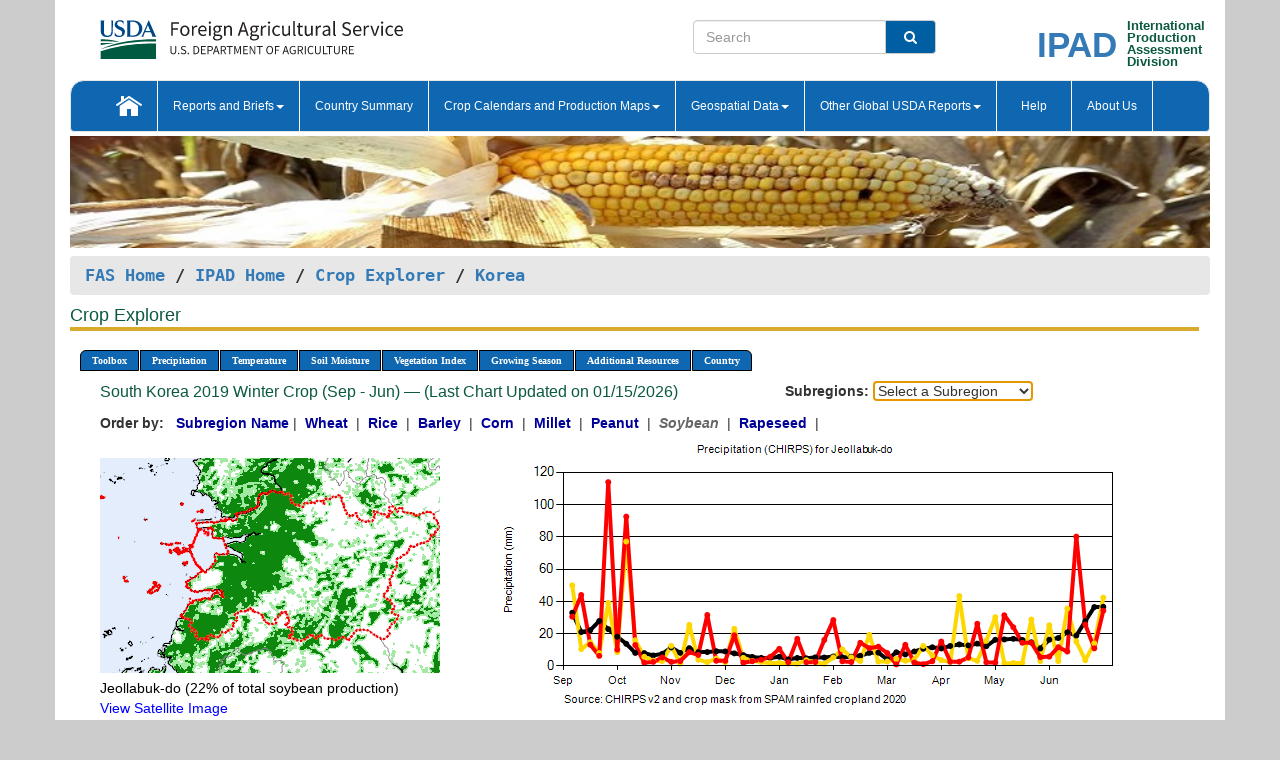

--- FILE ---
content_type: text/html; charset=utf-8
request_url: https://ipad.fas.usda.gov/cropexplorer/chart.aspx?regionid=korea&ftypeid=47&fattributeid=1&fctypeid=60&fcattributeid=1&cntryid=KOR&startdate=9%2F1%2F2019&enddate=6%2F30%2F2020&nationalGraph=False&cropid=2222000
body_size: 749927
content:

  
<!DOCTYPE html PUBLIC "-//W3C//DTD XHTML 1.0 Transitional//EN" "http://www.w3.org/TR/xhtml1/DTD/xhtml1-transitional.dtd">
<html xmlns="http://www.w3.org/1999/xhtml" xml:lang="en">
<head>
<title id="pageTitle">Crop Explorer - Korea</title>
<meta http-equiv="Content-Type" content="text/html; charset=iso-8859-1" />
<meta name="title" content="Crop Explorer for Major Crop Regions - United States Department of Agriculture" />
<meta name="keywords" content="Crop forecasting, crop production, crop yield, crop area, commodity, drought, precipitation, temperature, soil moisture, crop stage, crop model, percent soil moisture, surface moisture, subsurface moisture, corn, wheat, spring wheat, Satellite Radar Altimetry, Global Reservoir, Lake Elevation Database" />
<meta name="language" value="en"/>
<meta name="agency" value="USDA"/>
<meta name="format" value="text/html"/>
<meta http-equiv="X-UA-Compatible" content="IE=edge, ie9, chrome=1">

<!------------------------------ END COMMNET THESE LINES------------------------------------------>
<style type="text/css">
#nav, nav ul {margin: 0; padding: 0; list-style: none;}
#nav a {display:block; width:auto; border: 1px solid black; text-decoration:none; background:#828494; color:#fff; font: bold 10px Verdana;}
#nav a:hover{background: #888; color: #fff;}
#nav li {float: left; position: relative; list-style: none; background-color: #c8c8c8;z-index:2;}
#nav li a {display: block; padding: 4px 11px; background: #828494; text-decoration: none; width: auto; color: #FFFFFF;}
#nav li a:hover {background: #828494; font: bold 10px Verdana; cursor: pointer;}
#nav li ul {margin:0; padding:0; position:absolute; left:0; display:none;}
#nav li ul li a {width:auto; padding:4px 10px; background:#FFF; color:black;}
#nav li ul li a:hover {background: #A52A2A;}
#nav li ul ul {left:9.9em; margin: -20px 0 0 10px;}
table tr td img {padding-left:2px;}
#nav li:hover > ul {display:block;}
.chartDisplay li {display:inline-block; }

.gsMenu li {display:inline-block; width:220px;}
.gsDate li {display:inline-block; width:250px;}
.ceMenu {width: auto;	border-right: 1px solid #fff; padding: 0; color: #fff;}
.ceMenuLeft {border-top-left-radius: 6px;border-right: 1px solid #fff;}
.ceMenuRight {border-top-right-radius: 6px;border-right: 1px solid #fff;}
</style>


<!----------- START ADD THIS SECTION FOR THE NEW TEMPLATE ---------------------------------------------->
	<link href="images/favicon.ico" rel="shortcut icon" type="image/vnd.microsoft.icon" />
	<link rel="stylesheet" href="stylesheets/bootstrap.min.css" />
	<link href="stylesheets/SiteCss.css" type="text/css" rel="stylesheet" media="all"/>
<!----------- END ADD THIS SECTION FOR THE NEW TEMPLATE ---------------------------------------------->

<script src="js/jquery.min.js" type="text/javascript"></script>
<script type="text/javascript" src="js/ce.js"></script>
<script type="text/javascript" src="js/google.js"></script>




<script type="text/javascript">
function _menu() {$(" #nav ul ").css({ display: "none" });$(" #nav li ").hover(function () { $(this).find('ul:first').css({ visibility: "visible", display: "none" }).show(10); }, function () { $(this).find('ul:first').css({ visibility: "hidden" }); });}$(document).ready(function () { _menu(); });
</script>

<script type="text/javascript">
    window.onload = function () {
        if (document.getElementById('o_subrgnid') != null) {
            document.getElementById('o_subrgnid').focus();
        }
    }; 
    function subrgnid_chgd(obj)
    {       
        var fvalue = obj.options[obj.selectedIndex].value;        
        if (fvalue != null && fvalue != "") {
            var section = document.getElementById("li_" + fvalue);
            if (section != null) {              
                section.scrollIntoView(false);
            }
            else {
                parent.location.href = fvalue;
            }
        }      
    } 
function doSearch(vsearch) {
	window.open('https://voyager.fas.usda.gov/voyager/navigo/search?sort=score%20desc&disp=D176678659AD&basemap=ESRI%20World%20Street%20Map&view=summary&sortdir=desc&place.op=within&q=' + vsearch, 'TextSearch');
}

</script>

</head>

<body dir="ltr" xml:lang="en" lang="en" style="background-color:#ccc;">

<div class="container" style="background-color:#fff;align:center;">
 <a id="top"></a>
		    <div class="row pageHeader">
            <div class="row">
                <div class="col-sm-6">
                     <div class="site-name__logo">
					 <em>
                                <a href="https://fas.usda.gov" target="_blank" title="FAS Home" aria-label="FAS Home" class="usa-logo__image">
                                </a>
                            </em>
                    </div>
			       </div>
					
		<div class="col-sm-6">
			<div class="col-sm-6">
                   	<form onsubmit="doSearch(this.vsearch.value); return false;">

						<div class="input-group">
							<input type="text" name="vsearch" class="form-control" placeholder="Search">
							 <span class="input-group-addon" style="background-color:#005ea2">
							 <button type="submit" class="btn-u" style="border:0;background:transparent;color:#fff;"><i class="fa fa-search"></i></button>
							 </span>
							</div>
							</form>
				    
			</div>
			<div class="col-sm-6">
                        <div style="margin-right:30px;">
						
						<div class="col-sm-9" style="padding-right:10px;">
							<a href="/ipad_home/Default.aspx" title="IPAD Home Page" alt="IPAD Home Page"><span class="site-name__logo_2" style="float:right;font-size:2.5em;padding-right:-15px;font-weight:bold;">IPAD</span></a>
						 </div>
						<div class="col-sm-3" style="padding:0">
							<a href="/Default.aspx" title="IPAD Home Page" alt=IPAD Home Page"><span class="site-name__main_2">International</span>
							<span class="site-name__main_2">Production </span>	
							<span class="site-name__main_2">Assessment </span>	
							<span class="site-name__main_2">Division</span></a>							
						 </div>						 
						</div>				
			</div>
				
			</div>

		</div>
	</div> <nav class="navbar navbar-default appMenu-bg">
            <div class="container-fluid">
                <div class="navbar-header">
                    <button type="button" class="navbar-toggle collapsed" data-bs-toggle="collapse" data-bs-target="#navbar" aria-controls="navbarText" aria-expanded="false" aria-label="Toggle navigation">
                    <span class="sr-only">Toggle navigation</span>
                    <span class="icon-bar"></span>
                    <span class="icon-bar"></span>
                    <span class="icon-bar"></span>
                    </button>
                </div>

<div id="navbar"class="collapse navbar-collapse">
                       <ul class="nav navbar-nav navbar-left appMenu" style="margin-bottom: 0">
                        <li class="nav-item"><a  href="/Default.aspx"><img src="/images/icon-home.png" /></a></li>
                        <li class="dropdown menuHover">
                            <a href="#" style="color:white">Reports and Briefs<b class="caret"></b></a>
                            <ul class="dropdown-menu" role="menu">
								<li class="menuHover"><a href="/search.aspx" title="Commodity Intelligence Reports (CIR)" alt="Commodity Intelligence Reports (CIR)">Commodity Intelligence Reports (CIR)</a></li>
								<li class="menuHover"><a href="https://www.fas.usda.gov/data/world-agricultural-production" target="_blank" title="World Agricultural Production (WAP) Circulars" alt="World Agricultural Production (WAP) Circulars">World Agricultural Production (WAP) Circulars</a></li>
							</ul>
						</li>
                        <li class="menuHover"><a style="color:white" href="/countrysummary/Default.aspx" title="Country Summary" alt="Country Summary">Country Summary</a></li>
                        <li class="dropdown menuHover">
                            <a href="#"  style="color:white">Crop Calendars and Production Maps<b class="caret"></b></a>
                             <ul class="dropdown-menu" role="menu">
									<li><a href="/ogamaps/cropcalendar.aspx"  title="Crop Calendars" alt="Crop Calendars">Crop Calendars</a></li>
									<li><a href="/ogamaps/cropproductionmaps.aspx"  title="Crop Production Map" alt="Crop Production Map">Crop Production Maps</a></li>
									<li><a href="/ogamaps/cropmapsandcalendars.aspx"  title="Monthly Crop Stage and Harvest Calendars" alt="Monthly Crop Stage and Harvest Calendars">Monthly Crop Stage and Harvest Calendars</a></li>								
									<li><a href="/ogamaps/Default.aspx" title="Monthly Production and Trade Maps" alt="Production and Trade Maps">Monthly Production and Trade Maps</a></li>			
							</ul>
                        </li>
                        <li class="dropdown menuHover">
                            <a href="#" style="color:white">Geospatial Data<b class="caret"></b></a>
                            <ul class="dropdown-menu" role="menu">
								<li><a href="/cropexplorer/Default.aspx" title="Crop Explorer">Crop Explorer</a></li>
                                <li><a href="/cropexplorer/cropview/Default.aspx" title="Commodity Explorer">Commodity Explorer</a></li>
							  	<li><a href="http://glam1.gsfc.nasa.gov" target="_blank" rel="noopener">Global Agricultural Monitoring (GLAM)</a></li>
								<li><a href="/cropexplorer/global_reservoir/Default.aspx" title="Global Reservoirs and Lakes Monitor (G-REALM)">Global Reservoirs and Lakes Monitor (G-REALM)</a></li>	
								<li><a href="https://geo.fas.usda.gov/GADAS/index.html" target="_blank" rel="noopener">Global Agricultural & Disaster Assesment System (GADAS)</a></li>
								<li><a href="/photo_gallery/pg_regions.aspx?regionid=eafrica" title="Geotag Photo Gallery">Geotag Photo Gallery</a></li>
								<li><a href="/monitormaps/CycloneMonitor" title="Tropical Cyclone Monitor Maps">Tropical Cyclone Monitor Maps</a></li>								
								<li><a href="/monitormaps/FloodMonitor" title="Automated Flooded Cropland Area Maps (AFCAM)">Automated Flooded Cropland Area Maps (AFCAM)</a></li>																			
                                <li><a href="https://gis.ipad.fas.usda.gov/WMOStationExplorer/" title="WMO Station Explorer" target="_blank" rel="noopener">WMO Station Explorer</a></li>
                                <li><a href="https://gis.ipad.fas.usda.gov/TropicalCycloneMonitor/"  title="Tropical Cyclone Monitor" target="_blank" rel="noopener">Tropical Cyclone Monitor</a></li>
                           </ul>
                        </li>
                         <li class="dropdown menuHover">
                            <a href="#" style="color:white">Other Global USDA Reports<b class="caret"></b></a>
                            <ul class="dropdown-menu" role="menu">
								<li><a href="https://www.usda.gov/oce/commodity/wasde/" target="_blank" rel="noopener" title="World Agricultural Supply and Demand Estimates" alt="World Agricultural Supply and Demand Estimates">World Agricultural Supply and Demand Estimates (WASDE)</a></li>			      
								<li><a href="https://www.usda.gov/oce/weather/pubs/Weekly/Wwcb/wwcb.pdf" title="USDA Weekly Weather and Crop Bulletin (NASS/WAOB)" alt="USDA Weekly Weather and Crop Bulletin (NASS/WAOB)">USDA Weekly Weather and Crop Bulletin (NASS/WAOB)</a>
								<li><a href="https://apps.fas.usda.gov/PSDOnline/app/index.html#/app/home" target="_blank" rel="noopener" title="PSD Online" alt="PSD Online">PSD Online</a> </li> 
								<li><a href="https://gain.fas.usda.gov/Pages/Default.aspx" target="_blank" rel="noopener" title="FAS Attache GAIN Reports" alt="FAS Attache GAIN Reports">FAS Attache GAIN Reports</a></li>	
								<li><a href="https://apps.fas.usda.gov/psdonline/app/index.html#/app/downloads?tabName=dataSets" target="_blank" rel="noopener" title="PSD Market and Trade Data" alt="PSD Market and Trade Data">PS&D Market and Trade Data</a></li>						
								
						</ul>
                        </li>
						<li class="menuHover"><a style="color:white" href="/cropexplorer/ce_help.aspx" title="Help" alt="Help">&nbsp; &nbsp;Help &nbsp;&nbsp; </a></li> 
                        <li class="menuHover"><a style="color:white" href="/cropexplorer/ce_contact.aspx" title="About Us" alt="About Us">About Us</a></li>
						  
					</ul>
                </div>
                <!--/.nav-collapse -->
            </div>
            <!--/.container-fluid -->
        </nav>  
			  
			<!-- ------- START Slider Image ------------------------------------------------------------------------------------->
			<div class="row">
			<div class="col-sm-12">
				<div class="ng-scope">        
						<a href="/photo_gallery/pg_details.aspx?regionid=eafrica&FileName=IMG_3014&PhotoTitle=Red%20Sorghum"><img src="images/data_analysis_header.jpg" alt="" name="FAS Data Analysis Header" id="banner-show" title="" style="width:100%" /></a>               
				</div>   
			</div>     
			</div>
			<!-- ------- END Slider Image ------------------------------------------------------------------------------------->
			<!--- ------------------------------------------- BREADCRUMB STARTS HERE ------------------------------------------>
			<!----------------------------------------------------------------------------------------------------------------->
			<div class="breadcrumb" style="margin-top:.5em;">
						<table id="breadCrumb">
						<tbody>
						<tr>
							<td width="45%" align="left">
							<a href="https://www.fas.usda.gov/">FAS Home</a> / 
							<a href="/Default.aspx">IPAD Home</a> / 
							<a href="Default.aspx">Crop Explorer</a> /
              <a href="imageview.aspx?regionid=korea" title="Most Recent Data">Korea</a> 
							</td>
							<td width="3%"></td>
						</tr>
					</tbody>
					</table>
			</div>
			<!------------------------------------------------- END BREADCRUMB --------------------------------------------------->
            <!----------------------------------------------- START CONTENT AREA------------------------------------------------>
	<div class="tab-pane active" id="tab1"  >	
        <h1 class="pane-title">Crop Explorer </h1>        
        <div class="container-fluid" >
			<div class="col-sm-12" style="margin-left:-20px;">
				<ul id="nav">
					<li class="ceMenuLeft"><a href="#" style="border-top-left-radius: 6px;background-color: #0e67b0;">Toolbox</a>
<ul>
<li><a href="Default.aspx" style="width:160px;">Home</a></li>
<li><a href="datasources.aspx" style="width:160px;">Data Sources</a></li>
<li><a href="imageview.aspx?regionid=korea" style="width:160px;">Most Recent Data</a></li>
</ul>
</li>

					<li class="ceMenu"><a href="#" style="background-color: #0e67b0;">Precipitation</a>
<ul>
<li><a href="chart.aspx?regionid=korea&nationalGraph=False&startdate=9%2f1%2f2019&enddate=6%2f30%2f2020&cntryid=KOR&cropid=2222000&fctypeid=60&fcattributeid=1" style="width:380px;">Moving Precipitation and Cumulative Precipitation (Pentad)</a></li>
<li><a href="chart.aspx?regionid=korea&nationalGraph=False&startdate=9%2f1%2f2019&enddate=6%2f30%2f2020&cntryid=KOR&cropid=2222000&fctypeid=75&fcattributeid=45" style="width:380px;">Consecutive Dry Days</a></li>
</ul>
</li>

					<li class="ceMenu"><a href="#" style="background-color: #0e67b0;">Temperature</a>
<ul>
<li><a href="chart.aspx?regionid=korea&nationalGraph=False&startdate=9%2f1%2f2019&enddate=6%2f30%2f2020&cntryid=KOR&cropid=2222000&fctypeid=24&fcattributeid=1" style="width:200px;">Average Temperature</a></li>
<li><a href="chart.aspx?regionid=korea&nationalGraph=False&startdate=9%2f1%2f2019&enddate=6%2f30%2f2020&cntryid=KOR&cropid=2222000&fctypeid=24&fcattributeid=5" style="width:200px;">Maximum Temperature</a></li>
<li><a href="chart.aspx?regionid=korea&nationalGraph=False&startdate=9%2f1%2f2019&enddate=6%2f30%2f2020&cntryid=KOR&cropid=2222000&fctypeid=24&fcattributeid=6" style="width:200px;">Minimum Temperature</a></li>
<li><a href="chart.aspx?regionid=korea&nationalGraph=False&startdate=9%2f1%2f2019&enddate=6%2f30%2f2020&cntryid=KOR&cropid=2222000&fctypeid=72&fcattributeid=2" style="width:200px;">Heat Damage and Stress</a></li>
</ul>
</li>

					<li class="ceMenu"><a href="#" style="background-color: #0e67b0;">Soil Moisture</a>
<ul>
<li><a href="chart.aspx?regionid=korea&nationalGraph=False&startdate=9%2f1%2f2019&enddate=6%2f30%2f2020&cntryid=KOR&cropid=2222000&fctypeid=19&fcattributeid=10" style="width:220px;">Soil Moisture (CPC Leaky Bucket)</a></li>
<li><a href="chart.aspx?regionid=korea&nationalGraph=False&startdate=9%2f1%2f2019&enddate=6%2f30%2f2020&cntryid=KOR&cropid=2222000&fctypeid=19&fcattributeid=9" style="width:220px;">Percent Soil Moisture</a></li>
<li><a href="chart.aspx?regionid=korea&nationalGraph=False&startdate=9%2f1%2f2019&enddate=6%2f30%2f2020&cntryid=KOR&cropid=2222000&fctypeid=19&fcattributeid=1" style="width:220px;">Surface Soil Moisture</a></li>
<li><a href="chart.aspx?regionid=korea&nationalGraph=False&startdate=9%2f1%2f2019&enddate=6%2f30%2f2020&cntryid=KOR&cropid=2222000&fctypeid=19&fcattributeid=7" style="width:220px;">Subsurface Soil Moisture</a></li>
</ul>
</li>

					<li class="ceMenu"><a href="#" style="background-color: #0e67b0;">Vegetation Index</a>
<ul>
<li><a href="chart.aspx?regionid=korea&nationalGraph=False&startdate=9%2f1%2f2019&enddate=6%2f30%2f2020&cntryid=KOR&cropid=2222000&fctypeid=47&fcattributeid=1" style="width:150px;">NDVI (MODIS-Terra)</a></li>
</ul>
</li>

					
					
					<li class="ceMenu"><a href="#" style="background-color: #0e67b0;">Growing Season</a>
<ul>
<li><a href="chart.aspx?regionid=korea&ftypeid=47&fattributeid=1&fctypeid=60&fcattributeid=1&startdate=9%2f1%2f2025&enddate=6%2f30%2f2026&cntryid=KOR&nationalGraph=False&cropid=2222000" style="width: 220px;">2025 Winter Crop (Sep - Jun)</a></li>
<li><a href="chart.aspx?regionid=korea&ftypeid=47&fattributeid=1&fctypeid=60&fcattributeid=1&startdate=4%2f1%2f2025&enddate=10%2f31%2f2025&cntryid=KOR&nationalGraph=False&cropid=2222000" style="width: 220px;">2025 Summer Crop (Apr - Oct)</a></li>
<li><a href="chart.aspx?regionid=korea&ftypeid=47&fattributeid=1&fctypeid=60&fcattributeid=1&startdate=9%2f1%2f2024&enddate=6%2f30%2f2025&cntryid=KOR&nationalGraph=False&cropid=2222000" style="width: 220px;">2024 Winter Crop (Sep - Jun)</a></li>
<li><a href="chart.aspx?regionid=korea&ftypeid=47&fattributeid=1&fctypeid=60&fcattributeid=1&startdate=4%2f1%2f2024&enddate=10%2f31%2f2024&cntryid=KOR&nationalGraph=False&cropid=2222000" style="width: 220px;">2024 Summer Crop (Apr - Oct)</a></li>
<li><a href="chart.aspx?regionid=korea&ftypeid=47&fattributeid=1&fctypeid=60&fcattributeid=1&startdate=9%2f1%2f2023&enddate=6%2f30%2f2024&cntryid=KOR&nationalGraph=False&cropid=2222000" style="width: 220px;">2023 Winter Crop (Sep - Jun)</a></li>
<li><a href="chart.aspx?regionid=korea&ftypeid=47&fattributeid=1&fctypeid=60&fcattributeid=1&startdate=4%2f1%2f2023&enddate=10%2f31%2f2023&cntryid=KOR&nationalGraph=False&cropid=2222000" style="width: 220px;">2023 Summer Crop (Apr - Oct)</a></li>
</ul>
</li>

					<li class="ceMenu"><a href="#" style="background-color: #0e67b0;">Additional Resources</a>
<ul>
<li><a href="util/new_get_psd_data.aspx?regionid=korea" style="width:130px;" onclick="window.open(this.href,this.target,&#39;channelmode =1,resizable=1,scrollbars=1,toolbar=no,menubar=no,location=no,status=yes&#39;);return false;">Area, Yield and Production</a></li>
<li><a href="pecad_stories.aspx?regionid=korea&ftype=prodbriefs" style="width:130px;" onclick="window.open(this.href,this.target,&#39;channelmode =1,resizable=1,scrollbars=1,toolbar=no,menubar=no,location=no,status=yes&#39;);return false;">WAP Production Briefs</a></li>
<li><a href="pecad_stories.aspx?regionid=korea&ftype=topstories" style="width:130px;" onclick="window.open(this.href,this.target,&#39;channelmode =1,resizable=1,scrollbars=1,toolbar=no,menubar=no,location=no,status=yes&#39;);return false;">Commodity Intelligence Reports</a></li>
<li><div><ul style="margin-left:-10px;margin-top:0px;"><li><a href="/countrysummary/default.aspx?id=KS" style="width:130px;" onclick="window.open(this.href,this.target,&#39;channelmode =1,resizable=1,scrollbars=1,toolbar=no,menubar=no,location=no,status=yes&#39;);return false;">South Korea</a></li><li><a href="/countrysummary/default.aspx?id=KN" style="width:130px;" onclick="window.open(this.href,this.target,&#39;channelmode =1,resizable=1,scrollbars=1,toolbar=no,menubar=no,location=no,status=yes&#39;);return false;">North Korea</a></li></ul></div><a style="width:130px;">Country Summary</a></li>
<li><a href="/photo_gallery/pg_regions.aspx?regionid=korea" style="width:130px;" onclick="window.open(this.href,this.target,&#39;channelmode =1,resizable=1,scrollbars=1,toolbar=no,menubar=no,location=no,status=yes&#39;);return false;">Geotag Photo Gallery</a></li><li><a href="/rssiws/al/korea_cropprod.aspx" style="width:130px;" onclick="window.open(this.href,this.target,&#39;channelmode =1,resizable=1,scrollbars=1,toolbar=no,menubar=no,location=no,status=yes&#39;);return false;">Crop Production Maps</a></li><li><a href="/rssiws/al/crop_calendar/korea.aspx" style="width:130px;" onclick="window.open(this.href,this.target,&#39;channelmode =1,resizable=1,scrollbars=1,toolbar=no,menubar=no,location=no,status=yes&#39;);return false;">Crop Calendar</a></li></ul>
</li>

					<li class="ceMenuRight"><a href="#" style="border-top-right-radius:6px; background-color: #0e67b0;">Country</a>
<ul>
<li><a href="chart.aspx?regionid=korea&ftypeid=47&fattributeid=1&fctypeid=60&fcattributeid=1&cntryid=PRK&nationalGraph=False&startdate=9/1/2019&enddate=6/30/2020" style="width:100px;">North Korea</a><a href="chart.aspx?regionid=korea&ftypeid=47&fattributeid=1&fctypeid=60&fcattributeid=1&cntryid=KOR&nationalGraph=False&startdate=9/1/2019&enddate=6/30/2020" style="width:100px;">South Korea</a></li>
</ul>
</li>

				</ul>
			</div>		
			<div class="col-sm-12" >		
				<div class="col-md-12" style="margin-top:10px;margin-left:-30px;"><div class="col-md-8" style="font-size:16px; color:#0b5941;">South Korea&nbsp;2019 Winter Crop (Sep - Jun) &mdash; (Last Chart Updated on 01/15/2026)</div><div><strong>Subregions:</strong>&nbsp;<select name="o_subrgnid" id="o_subrgnid"  onfocus="subrgnid_chgd(this); "  onchange="return subrgnid_chgd(this)">
<option value="">Select a Subregion</option>
<option value="korea_kor013">Jeollabuk-do</option>
<option value="korea_kor009">Gyeongsangbuk-do</option>
<option value="korea_kor003">Chungcheongnam-do</option>
<option value="korea_kor002">Chungcheongbuk-do</option>
<option value="korea_kor014">Jeollanam-do</option>
<option value="korea_kor006">Gangwon-do</option>
<option value="korea_kor008">Gyeonggi-do</option>
</select>
</div><div class="col-md-12" style="margin-top:10px;"><strong>Order by:</strong>
&nbsp;&nbsp;<a class="crop" href="chart.aspx?regionid=korea&ftypeid=47&fattributeid=1&fctypeid=60&fcattributeid=1&cntryid=KOR&startdate=9%2f1%2f2019&enddate=6%2f30%2f2020&nationalGraph=False"><strong style="color: #000099;">Subregion Name</strong></a>&nbsp;|&nbsp;
<a class="crop" href="chart.aspx?regionid=korea&ftypeid=47&fattributeid=1&fctypeid=60&fcattributeid=1&cntryid=KOR&startdate=9%2f1%2f2019&enddate=6%2f30%2f2020&nationalGraph=False&cropid=0410000"><strong style="color: #000099;">Wheat </strong></a>&nbsp;|&nbsp;
<a class="crop" href="chart.aspx?regionid=korea&ftypeid=47&fattributeid=1&fctypeid=60&fcattributeid=1&cntryid=KOR&startdate=9%2f1%2f2019&enddate=6%2f30%2f2020&nationalGraph=False&cropid=0422110"><strong style="color: #000099;">Rice </strong></a>&nbsp;|&nbsp;
<a class="crop" href="chart.aspx?regionid=korea&ftypeid=47&fattributeid=1&fctypeid=60&fcattributeid=1&cntryid=KOR&startdate=9%2f1%2f2019&enddate=6%2f30%2f2020&nationalGraph=False&cropid=0430000"><strong style="color: #000099;">Barley </strong></a>&nbsp;|&nbsp;
<a class="crop" href="chart.aspx?regionid=korea&ftypeid=47&fattributeid=1&fctypeid=60&fcattributeid=1&cntryid=KOR&startdate=9%2f1%2f2019&enddate=6%2f30%2f2020&nationalGraph=False&cropid=0440000"><strong style="color: #000099;">Corn </strong></a>&nbsp;|&nbsp;
<a class="crop" href="chart.aspx?regionid=korea&ftypeid=47&fattributeid=1&fctypeid=60&fcattributeid=1&cntryid=KOR&startdate=9%2f1%2f2019&enddate=6%2f30%2f2020&nationalGraph=False&cropid=0459100"><strong style="color: #000099;">Millet </strong></a>&nbsp;|&nbsp;
<a class="crop" href="chart.aspx?regionid=korea&ftypeid=47&fattributeid=1&fctypeid=60&fcattributeid=1&cntryid=KOR&startdate=9%2f1%2f2019&enddate=6%2f30%2f2020&nationalGraph=False&cropid=2221000"><strong style="color: #000099;">Peanut </strong></a>&nbsp;|&nbsp;
<span style="color: #666666; font-style: italic; font-weight: bold;">Soybean </span>&nbsp;|&nbsp;
<a class="crop" href="chart.aspx?regionid=korea&ftypeid=47&fattributeid=1&fctypeid=60&fcattributeid=1&cntryid=KOR&startdate=9%2f1%2f2019&enddate=6%2f30%2f2020&nationalGraph=False&cropid=2226000"><strong style="color: #000099;">Rapeseed </strong></a>&nbsp;|&nbsp;
</div></div>
				<div style="margin-top:10px;"><div class="row"><div class="col-md-4" style="margin-top:25px;"><a href="javascript:open_map('','korea_kor013','45','45');" id="gisMap_korea_kor013"><img src="https://ipad.fas.usda.gov/rssiws/images/korea/insets/korea_kor013_gadm.png" alt="Jeollabuk-do" border="0" /></a><div style="color: black;margin-top:5px;"><span class='BodyTextBlackBold'>Jeollabuk-do (22% of total soybean production) </span><br /><a href="javascript:void(0);" style="color:blue; text-decoration:none;" class="BodyTextBlue" onclick="javascript:open_map(&#39;&#39;,&#39;korea_kor013&#39;,&#39;45&#39;,&#39;45&#39;);">View Satellite Image</a></div></div><div class="col-md-8" style="float:right;"><img id="ctl102" onclick="open_print_win(&#39;print_chart.aspx?regionid=korea&amp;subrgnid=korea_kor013&amp;startdate=9/1/2019&amp;enddate=6/30/2020&amp;fctypeid=60&amp;fcattributeid=1&amp;legendid=1092&amp;cntryid=KOR&amp;stateid=&amp;cropid=2222000&#39;);" src="/cropexplorer/ChartImg.axd?i=charts_0/chart_0_3378.png&amp;g=429ff395400847dd96805ee8de90c46c" alt="" usemap="#ctl102ImageMap" style="height:315px;width:650px;border-width:0px;" />
<map name="ctl102ImageMap" id="ctl102ImageMap">

	<area shape="circle" coords="633,177,3" title="	
Date: Jun 30
Value: 34.32" alt="	
Date: Jun 30
Value: 34.32" />
	<area shape="circle" coords="624,215,3" title="	
Date: Jun 25
Value: 11.02" alt="	
Date: Jun 25
Value: 11.02" />
	<area shape="circle" coords="615,191,3" title="	
Date: Jun 20
Value: 25.76" alt="	
Date: Jun 20
Value: 25.76" />
	<area shape="circle" coords="606,103,3" title="	
Date: Jun 15
Value: 80.19" alt="	
Date: Jun 15
Value: 80.19" />
	<area shape="circle" coords="597,218,3" title="	
Date: Jun 10
Value: 9.03" alt="	
Date: Jun 10
Value: 9.03" />
	<area shape="circle" coords="588,214,3" title="	
Date: Jun 05
Value: 11.75" alt="	
Date: Jun 05
Value: 11.75" />
	<area shape="circle" coords="579,223,3" title="	
Date: May 31
Value: 5.89" alt="	
Date: May 31
Value: 5.89" />
	<area shape="circle" coords="570,224,3" title="	
Date: May 25
Value: 5.57" alt="	
Date: May 25
Value: 5.57" />
	<area shape="circle" coords="561,209,3" title="	
Date: May 20
Value: 14.54" alt="	
Date: May 20
Value: 14.54" />
	<area shape="circle" coords="552,209,3" title="	
Date: May 15
Value: 14.51" alt="	
Date: May 15
Value: 14.51" />
	<area shape="circle" coords="543,194,3" title="	
Date: May 10
Value: 24.08" alt="	
Date: May 10
Value: 24.08" />
	<area shape="circle" coords="534,182,3" title="	
Date: May 05
Value: 31.51" alt="	
Date: May 05
Value: 31.51" />
	<area shape="circle" coords="525,229,3" title="	
Date: Apr 30
Value: 2.13" alt="	
Date: Apr 30
Value: 2.13" />
	<area shape="circle" coords="516,229,3" title="	
Date: Apr 25
Value: 2.42" alt="	
Date: Apr 25
Value: 2.42" />
	<area shape="circle" coords="507,190,3" title="	
Date: Apr 20
Value: 26.27" alt="	
Date: Apr 20
Value: 26.27" />
	<area shape="circle" coords="498,224,3" title="	
Date: Apr 15
Value: 5.37" alt="	
Date: Apr 15
Value: 5.37" />
	<area shape="circle" coords="489,228,3" title="	
Date: Apr 10
Value: 2.75" alt="	
Date: Apr 10
Value: 2.75" />
	<area shape="circle" coords="480,228,3" title="	
Date: Apr 05
Value: 2.73" alt="	
Date: Apr 05
Value: 2.73" />
	<area shape="circle" coords="471,208,3" title="	
Date: Mar 31
Value: 15.23" alt="	
Date: Mar 31
Value: 15.23" />
	<area shape="circle" coords="462,228,3" title="	
Date: Mar 25
Value: 3.02" alt="	
Date: Mar 25
Value: 3.02" />
	<area shape="circle" coords="453,231,3" title="	
Date: Mar 20
Value: 1.2" alt="	
Date: Mar 20
Value: 1.2" />
	<area shape="circle" coords="444,229,3" title="	
Date: Mar 15
Value: 2.22" alt="	
Date: Mar 15
Value: 2.22" />
	<area shape="circle" coords="435,211,3" title="	
Date: Mar 10
Value: 13.21" alt="	
Date: Mar 10
Value: 13.21" />
	<area shape="circle" coords="426,231,3" title="	
Date: Mar 05
Value: 1.06" alt="	
Date: Mar 05
Value: 1.06" />
	<area shape="circle" coords="417,219,3" title="	
Date: Feb 28
Value: 8.11" alt="	
Date: Feb 28
Value: 8.11" />
	<area shape="circle" coords="408,213,3" title="	
Date: Feb 25
Value: 12.05" alt="	
Date: Feb 25
Value: 12.05" />
	<area shape="circle" coords="399,214,3" title="	
Date: Feb 20
Value: 11.16" alt="	
Date: Feb 20
Value: 11.16" />
	<area shape="circle" coords="390,209,3" title="	
Date: Feb 15
Value: 14.47" alt="	
Date: Feb 15
Value: 14.47" />
	<area shape="circle" coords="381,228,3" title="	
Date: Feb 10
Value: 2.52" alt="	
Date: Feb 10
Value: 2.52" />
	<area shape="circle" coords="372,228,3" title="	
Date: Feb 05
Value: 3.01" alt="	
Date: Feb 05
Value: 3.01" />
	<area shape="circle" coords="363,186,3" title="	
Date: Jan 31
Value: 28.52" alt="	
Date: Jan 31
Value: 28.52" />
	<area shape="circle" coords="354,206,3" title="	
Date: Jan 25
Value: 16.22" alt="	
Date: Jan 25
Value: 16.22" />
	<area shape="circle" coords="345,228,3" title="	
Date: Jan 20
Value: 2.55" alt="	
Date: Jan 20
Value: 2.55" />
	<area shape="circle" coords="336,229,3" title="	
Date: Jan 15
Value: 2.43" alt="	
Date: Jan 15
Value: 2.43" />
	<area shape="circle" coords="327,205,3" title="	
Date: Jan 10
Value: 16.91" alt="	
Date: Jan 10
Value: 16.91" />
	<area shape="circle" coords="318,229,3" title="	
Date: Jan 05
Value: 2.43" alt="	
Date: Jan 05
Value: 2.43" />
	<area shape="circle" coords="309,215,3" title="	
Date: Dec 31
Value: 10.73" alt="	
Date: Dec 31
Value: 10.73" />
	<area shape="circle" coords="300,223,3" title="	
Date: Dec 25
Value: 5.79" alt="	
Date: Dec 25
Value: 5.79" />
	<area shape="circle" coords="291,226,3" title="	
Date: Dec 20
Value: 3.97" alt="	
Date: Dec 20
Value: 3.97" />
	<area shape="circle" coords="282,228,3" title="	
Date: Dec 15
Value: 3.04" alt="	
Date: Dec 15
Value: 3.04" />
	<area shape="circle" coords="273,229,3" title="	
Date: Dec 10
Value: 2.11" alt="	
Date: Dec 10
Value: 2.11" />
	<area shape="circle" coords="264,202,3" title="	
Date: Dec 05
Value: 19.09" alt="	
Date: Dec 05
Value: 19.09" />
	<area shape="circle" coords="255,227,3" title="	
Date: Nov 30
Value: 3.25" alt="	
Date: Nov 30
Value: 3.25" />
	<area shape="circle" coords="246,227,3" title="	
Date: Nov 25
Value: 3.29" alt="	
Date: Nov 25
Value: 3.29" />
	<area shape="circle" coords="237,181,3" title="	
Date: Nov 20
Value: 31.67" alt="	
Date: Nov 20
Value: 31.67" />
	<area shape="circle" coords="228,221,3" title="	
Date: Nov 15
Value: 6.96" alt="	
Date: Nov 15
Value: 6.96" />
	<area shape="circle" coords="219,219,3" title="	
Date: Nov 10
Value: 8.65" alt="	
Date: Nov 10
Value: 8.65" />
	<area shape="circle" coords="210,228,3" title="	
Date: Nov 05
Value: 3.08" alt="	
Date: Nov 05
Value: 3.08" />
	<area shape="circle" coords="201,228,3" title="	
Date: Oct 31
Value: 2.62" alt="	
Date: Oct 31
Value: 2.62" />
	<area shape="circle" coords="192,224,3" title="	
Date: Oct 25
Value: 5.36" alt="	
Date: Oct 25
Value: 5.36" />
	<area shape="circle" coords="183,228,3" title="	
Date: Oct 20
Value: 2.63" alt="	
Date: Oct 20
Value: 2.63" />
	<area shape="circle" coords="174,229,3" title="	
Date: Oct 15
Value: 2.1" alt="	
Date: Oct 15
Value: 2.1" />
	<area shape="circle" coords="165,211,3" title="	
Date: Oct 10
Value: 13.07" alt="	
Date: Oct 10
Value: 13.07" />
	<area shape="circle" coords="156,83,3" title="	
Date: Oct 05
Value: 92.58" alt="	
Date: Oct 05
Value: 92.58" />
	<area shape="circle" coords="147,216,3" title="	
Date: Sep 30
Value: 10.22" alt="	
Date: Sep 30
Value: 10.22" />
	<area shape="circle" coords="138,48,3" title="	
Date: Sep 25
Value: 113.95" alt="	
Date: Sep 25
Value: 113.95" />
	<area shape="circle" coords="129,222,3" title="	
Date: Sep 20
Value: 6.37" alt="	
Date: Sep 20
Value: 6.37" />
	<area shape="circle" coords="120,211,3" title="	
Date: Sep 15
Value: 13.3" alt="	
Date: Sep 15
Value: 13.3" />
	<area shape="circle" coords="111,161,3" title="	
Date: Sep 10
Value: 44.04" alt="	
Date: Sep 10
Value: 44.04" />
	<area shape="circle" coords="102,183,3" title="	
Date: Sep 05
Value: 30.62" alt="	
Date: Sep 05
Value: 30.62" />
	<area shape="circle" coords="633,164,3" title="	
Date: Jun 30
Value: 42.45" alt="	
Date: Jun 30
Value: 42.45" />
	<area shape="circle" coords="624,210,3" title="	
Date: Jun 25
Value: 14.12" alt="	
Date: Jun 25
Value: 14.12" />
	<area shape="circle" coords="615,227,3" title="	
Date: Jun 20
Value: 3.69" alt="	
Date: Jun 20
Value: 3.69" />
	<area shape="circle" coords="606,208,3" title="	
Date: Jun 15
Value: 15.23" alt="	
Date: Jun 15
Value: 15.23" />
	<area shape="circle" coords="597,175,3" title="	
Date: Jun 10
Value: 35.62" alt="	
Date: Jun 10
Value: 35.62" />
	<area shape="circle" coords="588,227,3" title="	
Date: Jun 05
Value: 3.12" alt="	
Date: Jun 05
Value: 3.12" />
	<area shape="circle" coords="579,192,3" title="	
Date: May 31
Value: 25.3" alt="	
Date: May 31
Value: 25.3" />
	<area shape="circle" coords="570,227,3" title="	
Date: May 25
Value: 3.13" alt="	
Date: May 25
Value: 3.13" />
	<area shape="circle" coords="561,186,3" title="	
Date: May 20
Value: 28.84" alt="	
Date: May 20
Value: 28.84" />
	<area shape="circle" coords="552,229,3" title="	
Date: May 15
Value: 2" alt="	
Date: May 15
Value: 2" />
	<area shape="circle" coords="543,229,3" title="	
Date: May 10
Value: 1.91" alt="	
Date: May 10
Value: 1.91" />
	<area shape="circle" coords="534,230,3" title="	
Date: May 05
Value: 1.75" alt="	
Date: May 05
Value: 1.75" />
	<area shape="circle" coords="525,183,3" title="	
Date: Apr 30
Value: 30.34" alt="	
Date: Apr 30
Value: 30.34" />
	<area shape="circle" coords="516,207,3" title="	
Date: Apr 25
Value: 15.7" alt="	
Date: Apr 25
Value: 15.7" />
	<area shape="circle" coords="507,227,3" title="	
Date: Apr 20
Value: 3.31" alt="	
Date: Apr 20
Value: 3.31" />
	<area shape="circle" coords="498,225,3" title="	
Date: Apr 15
Value: 4.88" alt="	
Date: Apr 15
Value: 4.88" />
	<area shape="circle" coords="489,162,3" title="	
Date: Apr 10
Value: 43.4" alt="	
Date: Apr 10
Value: 43.4" />
	<area shape="circle" coords="480,228,3" title="	
Date: Apr 05
Value: 2.6" alt="	
Date: Apr 05
Value: 2.6" />
	<area shape="circle" coords="471,227,3" title="	
Date: Mar 31
Value: 3.69" alt="	
Date: Mar 31
Value: 3.69" />
	<area shape="circle" coords="462,222,3" title="	
Date: Mar 25
Value: 6.72" alt="	
Date: Mar 25
Value: 6.72" />
	<area shape="circle" coords="453,212,3" title="	
Date: Mar 20
Value: 12.48" alt="	
Date: Mar 20
Value: 12.48" />
	<area shape="circle" coords="444,226,3" title="	
Date: Mar 15
Value: 3.92" alt="	
Date: Mar 15
Value: 3.92" />
	<area shape="circle" coords="435,227,3" title="	
Date: Mar 10
Value: 3.35" alt="	
Date: Mar 10
Value: 3.35" />
	<area shape="circle" coords="426,225,3" title="	
Date: Mar 05
Value: 4.38" alt="	
Date: Mar 05
Value: 4.38" />
	<area shape="circle" coords="417,228,3" title="	
Date: Feb 28
Value: 2.89" alt="	
Date: Feb 28
Value: 2.89" />
	<area shape="circle" coords="408,228,3" title="	
Date: Feb 25
Value: 2.83" alt="	
Date: Feb 25
Value: 2.83" />
	<area shape="circle" coords="399,201,3" title="	
Date: Feb 20
Value: 19.37" alt="	
Date: Feb 20
Value: 19.37" />
	<area shape="circle" coords="390,227,3" title="	
Date: Feb 15
Value: 3.16" alt="	
Date: Feb 15
Value: 3.16" />
	<area shape="circle" coords="381,224,3" title="	
Date: Feb 10
Value: 5.44" alt="	
Date: Feb 10
Value: 5.44" />
	<area shape="circle" coords="372,216,3" title="	
Date: Feb 05
Value: 10.39" alt="	
Date: Feb 05
Value: 10.39" />
	<area shape="circle" coords="363,224,3" title="	
Date: Jan 31
Value: 5.39" alt="	
Date: Jan 31
Value: 5.39" />
	<area shape="circle" coords="354,230,3" title="	
Date: Jan 25
Value: 1.48" alt="	
Date: Jan 25
Value: 1.48" />
	<area shape="circle" coords="345,229,3" title="	
Date: Jan 20
Value: 2.42" alt="	
Date: Jan 20
Value: 2.42" />
	<area shape="circle" coords="336,227,3" title="	
Date: Jan 15
Value: 3.66" alt="	
Date: Jan 15
Value: 3.66" />
	<area shape="circle" coords="327,230,3" title="	
Date: Jan 10
Value: 1.44" alt="	
Date: Jan 10
Value: 1.44" />
	<area shape="circle" coords="318,230,3" title="	
Date: Jan 05
Value: 1.69" alt="	
Date: Jan 05
Value: 1.69" />
	<area shape="circle" coords="309,229,3" title="	
Date: Dec 31
Value: 2.03" alt="	
Date: Dec 31
Value: 2.03" />
	<area shape="circle" coords="300,230,3" title="	
Date: Dec 25
Value: 1.82" alt="	
Date: Dec 25
Value: 1.82" />
	<area shape="circle" coords="291,228,3" title="	
Date: Dec 20
Value: 2.58" alt="	
Date: Dec 20
Value: 2.58" />
	<area shape="circle" coords="282,227,3" title="	
Date: Dec 15
Value: 3.26" alt="	
Date: Dec 15
Value: 3.26" />
	<area shape="circle" coords="273,224,3" title="	
Date: Dec 10
Value: 5.14" alt="	
Date: Dec 10
Value: 5.14" />
	<area shape="circle" coords="264,195,3" title="	
Date: Dec 05
Value: 23.14" alt="	
Date: Dec 05
Value: 23.14" />
	<area shape="circle" coords="255,229,3" title="	
Date: Nov 30
Value: 2.4" alt="	
Date: Nov 30
Value: 2.4" />
	<area shape="circle" coords="246,225,3" title="	
Date: Nov 25
Value: 4.67" alt="	
Date: Nov 25
Value: 4.67" />
	<area shape="circle" coords="237,229,3" title="	
Date: Nov 20
Value: 2.45" alt="	
Date: Nov 20
Value: 2.45" />
	<area shape="circle" coords="228,226,3" title="	
Date: Nov 15
Value: 4.02" alt="	
Date: Nov 15
Value: 4.02" />
	<area shape="circle" coords="219,191,3" title="	
Date: Nov 10
Value: 25.55" alt="	
Date: Nov 10
Value: 25.55" />
	<area shape="circle" coords="210,230,3" title="	
Date: Nov 05
Value: 1.55" alt="	
Date: Nov 05
Value: 1.55" />
	<area shape="circle" coords="201,212,3" title="	
Date: Oct 31
Value: 12.54" alt="	
Date: Oct 31
Value: 12.54" />
	<area shape="circle" coords="192,227,3" title="	
Date: Oct 25
Value: 3.12" alt="	
Date: Oct 25
Value: 3.12" />
	<area shape="circle" coords="183,227,3" title="	
Date: Oct 20
Value: 3.39" alt="	
Date: Oct 20
Value: 3.39" />
	<area shape="circle" coords="174,223,3" title="	
Date: Oct 15
Value: 5.77" alt="	
Date: Oct 15
Value: 5.77" />
	<area shape="circle" coords="165,207,3" title="	
Date: Oct 10
Value: 16" alt="	
Date: Oct 10
Value: 16" />
	<area shape="circle" coords="156,108,3" title="	
Date: Oct 05
Value: 77.11" alt="	
Date: Oct 05
Value: 77.11" />
	<area shape="circle" coords="147,218,3" title="	
Date: Sep 30
Value: 8.69" alt="	
Date: Sep 30
Value: 8.69" />
	<area shape="circle" coords="138,169,3" title="	
Date: Sep 25
Value: 39.17" alt="	
Date: Sep 25
Value: 39.17" />
	<area shape="circle" coords="129,219,3" title="	
Date: Sep 20
Value: 8.09" alt="	
Date: Sep 20
Value: 8.09" />
	<area shape="circle" coords="120,209,3" title="	
Date: Sep 15
Value: 14.75" alt="	
Date: Sep 15
Value: 14.75" />
	<area shape="circle" coords="111,215,3" title="	
Date: Sep 10
Value: 10.56" alt="	
Date: Sep 10
Value: 10.56" />
	<area shape="circle" coords="102,152,3" title="	
Date: Sep 05
Value: 50.01" alt="	
Date: Sep 05
Value: 50.01" />
	<area shape="circle" coords="633,173,3" title="	
Date: Jun 30
Value: 36.74" alt="	
Date: Jun 30
Value: 36.74" />
	<area shape="circle" coords="624,173,3" title="	
Date: Jun 25
Value: 36.59" alt="	
Date: Jun 25
Value: 36.59" />
	<area shape="circle" coords="615,187,3" title="	
Date: Jun 20
Value: 27.87" alt="	
Date: Jun 20
Value: 27.87" />
	<area shape="circle" coords="606,202,3" title="	
Date: Jun 15
Value: 18.89" alt="	
Date: Jun 15
Value: 18.89" />
	<area shape="circle" coords="597,199,3" title="	
Date: Jun 10
Value: 21" alt="	
Date: Jun 10
Value: 21" />
	<area shape="circle" coords="588,204,3" title="	
Date: Jun 05
Value: 17.43" alt="	
Date: Jun 05
Value: 17.43" />
	<area shape="circle" coords="579,206,3" title="	
Date: May 31
Value: 16.37" alt="	
Date: May 31
Value: 16.37" />
	<area shape="circle" coords="570,215,3" title="	
Date: May 25
Value: 10.95" alt="	
Date: May 25
Value: 10.95" />
	<area shape="circle" coords="561,209,3" title="	
Date: May 20
Value: 14.77" alt="	
Date: May 20
Value: 14.77" />
	<area shape="circle" coords="552,206,3" title="	
Date: May 15
Value: 16.23" alt="	
Date: May 15
Value: 16.23" />
	<area shape="circle" coords="543,205,3" title="	
Date: May 10
Value: 16.91" alt="	
Date: May 10
Value: 16.91" />
	<area shape="circle" coords="534,206,3" title="	
Date: May 05
Value: 16.56" alt="	
Date: May 05
Value: 16.56" />
	<area shape="circle" coords="525,206,3" title="	
Date: Apr 30
Value: 16.31" alt="	
Date: Apr 30
Value: 16.31" />
	<area shape="circle" coords="516,213,3" title="	
Date: Apr 25
Value: 12.38" alt="	
Date: Apr 25
Value: 12.38" />
	<area shape="circle" coords="507,210,3" title="	
Date: Apr 20
Value: 13.96" alt="	
Date: Apr 20
Value: 13.96" />
	<area shape="circle" coords="498,212,3" title="	
Date: Apr 15
Value: 12.81" alt="	
Date: Apr 15
Value: 12.81" />
	<area shape="circle" coords="489,211,3" title="	
Date: Apr 10
Value: 13.46" alt="	
Date: Apr 10
Value: 13.46" />
	<area shape="circle" coords="480,212,3" title="	
Date: Apr 05
Value: 12.48" alt="	
Date: Apr 05
Value: 12.48" />
	<area shape="circle" coords="471,215,3" title="	
Date: Mar 31
Value: 10.96" alt="	
Date: Mar 31
Value: 10.96" />
	<area shape="circle" coords="462,214,3" title="	
Date: Mar 25
Value: 11.66" alt="	
Date: Mar 25
Value: 11.66" />
	<area shape="circle" coords="453,215,3" title="	
Date: Mar 20
Value: 10.79" alt="	
Date: Mar 20
Value: 10.79" />
	<area shape="circle" coords="444,218,3" title="	
Date: Mar 15
Value: 9.07" alt="	
Date: Mar 15
Value: 9.07" />
	<area shape="circle" coords="435,221,3" title="	
Date: Mar 10
Value: 7.26" alt="	
Date: Mar 10
Value: 7.26" />
	<area shape="circle" coords="426,219,3" title="	
Date: Mar 05
Value: 8.56" alt="	
Date: Mar 05
Value: 8.56" />
	<area shape="circle" coords="417,226,3" title="	
Date: Feb 28
Value: 4.17" alt="	
Date: Feb 28
Value: 4.17" />
	<area shape="circle" coords="408,219,3" title="	
Date: Feb 25
Value: 8.4" alt="	
Date: Feb 25
Value: 8.4" />
	<area shape="circle" coords="399,219,3" title="	
Date: Feb 20
Value: 8.23" alt="	
Date: Feb 20
Value: 8.23" />
	<area shape="circle" coords="390,222,3" title="	
Date: Feb 15
Value: 6.44" alt="	
Date: Feb 15
Value: 6.44" />
	<area shape="circle" coords="381,223,3" title="	
Date: Feb 10
Value: 5.84" alt="	
Date: Feb 10
Value: 5.84" />
	<area shape="circle" coords="372,224,3" title="	
Date: Feb 05
Value: 5.42" alt="	
Date: Feb 05
Value: 5.42" />
	<area shape="circle" coords="363,223,3" title="	
Date: Jan 31
Value: 5.98" alt="	
Date: Jan 31
Value: 5.98" />
	<area shape="circle" coords="354,224,3" title="	
Date: Jan 25
Value: 5.31" alt="	
Date: Jan 25
Value: 5.31" />
	<area shape="circle" coords="345,224,3" title="	
Date: Jan 20
Value: 5.45" alt="	
Date: Jan 20
Value: 5.45" />
	<area shape="circle" coords="336,225,3" title="	
Date: Jan 15
Value: 4.85" alt="	
Date: Jan 15
Value: 4.85" />
	<area shape="circle" coords="327,224,3" title="	
Date: Jan 10
Value: 5.09" alt="	
Date: Jan 10
Value: 5.09" />
	<area shape="circle" coords="318,226,3" title="	
Date: Jan 05
Value: 4.14" alt="	
Date: Jan 05
Value: 4.14" />
	<area shape="circle" coords="309,223,3" title="	
Date: Dec 31
Value: 5.82" alt="	
Date: Dec 31
Value: 5.82" />
	<area shape="circle" coords="300,224,3" title="	
Date: Dec 25
Value: 5.08" alt="	
Date: Dec 25
Value: 5.08" />
	<area shape="circle" coords="291,224,3" title="	
Date: Dec 20
Value: 5.08" alt="	
Date: Dec 20
Value: 5.08" />
	<area shape="circle" coords="282,223,3" title="	
Date: Dec 15
Value: 5.69" alt="	
Date: Dec 15
Value: 5.69" />
	<area shape="circle" coords="273,221,3" title="	
Date: Dec 10
Value: 6.82" alt="	
Date: Dec 10
Value: 6.82" />
	<area shape="circle" coords="264,220,3" title="	
Date: Dec 05
Value: 7.93" alt="	
Date: Dec 05
Value: 7.93" />
	<area shape="circle" coords="255,218,3" title="	
Date: Nov 30
Value: 9.12" alt="	
Date: Nov 30
Value: 9.12" />
	<area shape="circle" coords="246,218,3" title="	
Date: Nov 25
Value: 9.22" alt="	
Date: Nov 25
Value: 9.22" />
	<area shape="circle" coords="237,218,3" title="	
Date: Nov 20
Value: 8.74" alt="	
Date: Nov 20
Value: 8.74" />
	<area shape="circle" coords="228,218,3" title="	
Date: Nov 15
Value: 8.7" alt="	
Date: Nov 15
Value: 8.7" />
	<area shape="circle" coords="219,214,3" title="	
Date: Nov 10
Value: 11.16" alt="	
Date: Nov 10
Value: 11.16" />
	<area shape="circle" coords="210,219,3" title="	
Date: Nov 05
Value: 8.24" alt="	
Date: Nov 05
Value: 8.24" />
	<area shape="circle" coords="201,214,3" title="	
Date: Oct 31
Value: 11.6" alt="	
Date: Oct 31
Value: 11.6" />
	<area shape="circle" coords="192,220,3" title="	
Date: Oct 25
Value: 7.65" alt="	
Date: Oct 25
Value: 7.65" />
	<area shape="circle" coords="183,222,3" title="	
Date: Oct 20
Value: 6.61" alt="	
Date: Oct 20
Value: 6.61" />
	<area shape="circle" coords="174,219,3" title="	
Date: Oct 15
Value: 8.09" alt="	
Date: Oct 15
Value: 8.09" />
	<area shape="circle" coords="165,219,3" title="	
Date: Oct 10
Value: 8.18" alt="	
Date: Oct 10
Value: 8.18" />
	<area shape="circle" coords="156,210,3" title="	
Date: Oct 05
Value: 13.85" alt="	
Date: Oct 05
Value: 13.85" />
	<area shape="circle" coords="147,203,3" title="	
Date: Sep 30
Value: 18.24" alt="	
Date: Sep 30
Value: 18.24" />
	<area shape="circle" coords="138,195,3" title="	
Date: Sep 25
Value: 22.94" alt="	
Date: Sep 25
Value: 22.94" />
	<area shape="circle" coords="129,187,3" title="	
Date: Sep 20
Value: 27.95" alt="	
Date: Sep 20
Value: 27.95" />
	<area shape="circle" coords="120,197,3" title="	
Date: Sep 15
Value: 22.24" alt="	
Date: Sep 15
Value: 22.24" />
	<area shape="circle" coords="111,198,3" title="	
Date: Sep 10
Value: 21.11" alt="	
Date: Sep 10
Value: 21.11" />
	<area shape="circle" coords="102,179,3" title="	
Date: Sep 05
Value: 33.05" alt="	
Date: Sep 05
Value: 33.05" />
	<area shape="poly" coords="622,196,627,177,639,177,634,196" title="	
Date: Jun 30
Value: 34.32" alt="	
Date: Jun 30
Value: 34.32" />
	<area shape="poly" coords="613,203,618,215,630,215,625,203,618,215,622,196,634,196,630,215" title="	
Date: Jun 25
Value: 11.02" alt="	
Date: Jun 25
Value: 11.02" />
	<area shape="poly" coords="604,147,609,191,621,191,616,147,609,191,613,203,625,203,621,191" title="	
Date: Jun 20
Value: 25.76" alt="	
Date: Jun 20
Value: 25.76" />
	<area shape="poly" coords="595,160,600,103,612,103,607,160,600,103,604,147,616,147,612,103" title="	
Date: Jun 15
Value: 80.19" alt="	
Date: Jun 15
Value: 80.19" />
	<area shape="poly" coords="592,210,597,212,597,224,592,222,591,218,595,160,607,160,603,218" title="	
Date: Jun 10
Value: 9.03" alt="	
Date: Jun 10
Value: 9.03" />
	<area shape="poly" coords="577,218,582,214,594,214,589,218,588,208,592,210,592,222,588,220" title="	
Date: Jun 05
Value: 11.75" alt="	
Date: Jun 05
Value: 11.75" />
	<area shape="poly" coords="574,217,579,217,579,229,574,229,573,223,577,218,589,218,585,223" title="	
Date: May 31
Value: 5.89" alt="	
Date: May 31
Value: 5.89" />
	<area shape="poly" coords="559,216,564,224,576,224,571,216,570,218,574,217,574,229,570,230" title="	
Date: May 25
Value: 5.57" alt="	
Date: May 25
Value: 5.57" />
	<area shape="poly" coords="556,203,561,203,561,215,556,215,555,209,559,216,571,216,567,209" title="	
Date: May 20
Value: 14.54" alt="	
Date: May 20
Value: 14.54" />
	<area shape="poly" coords="541,201,546,209,558,209,553,201,552,203,556,203,556,215,552,215" title="	
Date: May 15
Value: 14.51" alt="	
Date: May 15
Value: 14.51" />
	<area shape="poly" coords="532,188,537,194,549,194,544,188,537,194,541,201,553,201,549,194" title="	
Date: May 10
Value: 24.08" alt="	
Date: May 10
Value: 24.08" />
	<area shape="poly" coords="523,205,528,182,540,182,535,205,528,182,532,188,544,188,540,182" title="	
Date: May 05
Value: 31.51" alt="	
Date: May 05
Value: 31.51" />
	<area shape="poly" coords="520,223,525,223,525,235,520,235,519,229,523,205,535,205,531,229" title="	
Date: Apr 30
Value: 2.13" alt="	
Date: Apr 30
Value: 2.13" />
	<area shape="poly" coords="505,209,510,229,522,229,517,209,516,223,520,223,520,235,516,235" title="	
Date: Apr 25
Value: 2.42" alt="	
Date: Apr 25
Value: 2.42" />
	<area shape="poly" coords="496,207,501,190,513,190,508,207,501,190,505,209,517,209,513,190" title="	
Date: Apr 20
Value: 26.27" alt="	
Date: Apr 20
Value: 26.27" />
	<area shape="poly" coords="493,220,498,218,498,230,493,232,492,224,496,207,508,207,504,224" title="	
Date: Apr 15
Value: 5.37" alt="	
Date: Apr 15
Value: 5.37" />
	<area shape="poly" coords="484,222,489,222,489,234,484,234,489,222,493,220,493,232,489,234" title="	
Date: Apr 10
Value: 2.75" alt="	
Date: Apr 10
Value: 2.75" />
	<area shape="poly" coords="469,218,474,228,486,228,481,218,480,222,484,222,484,234,480,234" title="	
Date: Apr 05
Value: 2.73" alt="	
Date: Apr 05
Value: 2.73" />
	<area shape="poly" coords="460,218,465,208,477,208,472,218,465,208,469,218,481,218,477,208" title="	
Date: Mar 31
Value: 15.23" alt="	
Date: Mar 31
Value: 15.23" />
	<area shape="poly" coords="457,223,462,222,462,234,457,235,456,228,460,218,472,218,468,228" title="	
Date: Mar 25
Value: 3.02" alt="	
Date: Mar 25
Value: 3.02" />
	<area shape="poly" coords="448,224,453,225,453,237,448,236,453,225,457,223,457,235,453,237" title="	
Date: Mar 20
Value: 1.2" alt="	
Date: Mar 20
Value: 1.2" />
	<area shape="poly" coords="433,220,438,229,450,229,445,220,444,223,448,224,448,236,444,235" title="	
Date: Mar 15
Value: 2.22" alt="	
Date: Mar 15
Value: 2.22" />
	<area shape="poly" coords="424,221,429,211,441,211,436,221,429,211,433,220,445,220,441,211" title="	
Date: Mar 10
Value: 13.21" alt="	
Date: Mar 10
Value: 13.21" />
	<area shape="poly" coords="415,225,420,231,432,231,427,225,420,231,424,221,436,221,432,231" title="	
Date: Mar 05
Value: 1.06" alt="	
Date: Mar 05
Value: 1.06" />
	<area shape="poly" coords="412,210,417,213,417,225,412,222,411,219,415,225,427,225,423,219" title="	
Date: Feb 28
Value: 8.11" alt="	
Date: Feb 28
Value: 8.11" />
	<area shape="poly" coords="403,208,408,207,408,219,403,220,408,207,412,210,412,222,408,219" title="	
Date: Feb 25
Value: 12.05" alt="	
Date: Feb 25
Value: 12.05" />
	<area shape="poly" coords="394,206,399,208,399,220,394,218,399,208,403,208,403,220,399,220" title="	
Date: Feb 20
Value: 11.16" alt="	
Date: Feb 20
Value: 11.16" />
	<area shape="poly" coords="379,219,384,209,396,209,391,219,390,203,394,206,394,218,390,215" title="	
Date: Feb 15
Value: 14.47" alt="	
Date: Feb 15
Value: 14.47" />
	<area shape="poly" coords="376,222,381,222,381,234,376,234,375,228,379,219,391,219,387,228" title="	
Date: Feb 10
Value: 2.52" alt="	
Date: Feb 10
Value: 2.52" />
	<area shape="poly" coords="361,207,366,228,378,228,373,207,372,222,376,222,376,234,372,234" title="	
Date: Feb 05
Value: 3.01" alt="	
Date: Feb 05
Value: 3.01" />
	<area shape="poly" coords="352,196,357,186,369,186,364,196,357,186,361,207,373,207,369,186" title="	
Date: Jan 31
Value: 28.52" alt="	
Date: Jan 31
Value: 28.52" />
	<area shape="poly" coords="343,217,348,206,360,206,355,217,348,206,352,196,364,196,360,206" title="	
Date: Jan 25
Value: 16.22" alt="	
Date: Jan 25
Value: 16.22" />
	<area shape="poly" coords="340,222,345,222,345,234,340,234,339,228,343,217,355,217,351,228" title="	
Date: Jan 20
Value: 2.55" alt="	
Date: Jan 20
Value: 2.55" />
	<area shape="poly" coords="325,217,330,229,342,229,337,217,336,223,340,222,340,234,336,235" title="	
Date: Jan 15
Value: 2.43" alt="	
Date: Jan 15
Value: 2.43" />
	<area shape="poly" coords="316,217,321,205,333,205,328,217,321,205,325,217,337,217,333,205" title="	
Date: Jan 10
Value: 16.91" alt="	
Date: Jan 10
Value: 16.91" />
	<area shape="poly" coords="307,222,312,229,324,229,319,222,312,229,316,217,328,217,324,229" title="	
Date: Jan 05
Value: 2.43" alt="	
Date: Jan 05
Value: 2.43" />
	<area shape="poly" coords="304,213,309,209,309,221,304,225,303,215,307,222,319,222,315,215" title="	
Date: Dec 31
Value: 10.73" alt="	
Date: Dec 31
Value: 10.73" />
	<area shape="poly" coords="295,219,300,217,300,229,295,231,300,217,304,213,304,225,300,229" title="	
Date: Dec 25
Value: 5.79" alt="	
Date: Dec 25
Value: 5.79" />
	<area shape="poly" coords="286,221,291,220,291,232,286,233,291,220,295,219,295,231,291,232" title="	
Date: Dec 20
Value: 3.97" alt="	
Date: Dec 20
Value: 3.97" />
	<area shape="poly" coords="277,222,282,222,282,234,277,234,282,222,286,221,286,233,282,234" title="	
Date: Dec 15
Value: 3.04" alt="	
Date: Dec 15
Value: 3.04" />
	<area shape="poly" coords="262,215,267,229,279,229,274,215,273,223,277,222,277,234,273,235" title="	
Date: Dec 10
Value: 2.11" alt="	
Date: Dec 10
Value: 2.11" />
	<area shape="poly" coords="253,214,258,202,270,202,265,214,258,202,262,215,274,215,270,202" title="	
Date: Dec 05
Value: 19.09" alt="	
Date: Dec 05
Value: 19.09" />
	<area shape="poly" coords="250,221,255,221,255,233,250,233,249,227,253,214,265,214,261,227" title="	
Date: Nov 30
Value: 3.25" alt="	
Date: Nov 30
Value: 3.25" />
	<area shape="poly" coords="235,204,240,227,252,227,247,204,246,221,250,221,250,233,246,233" title="	
Date: Nov 25
Value: 3.29" alt="	
Date: Nov 25
Value: 3.29" />
	<area shape="poly" coords="226,201,231,181,243,181,238,201,231,181,235,204,247,204,243,181" title="	
Date: Nov 20
Value: 31.67" alt="	
Date: Nov 20
Value: 31.67" />
	<area shape="poly" coords="223,214,228,215,228,227,223,226,222,221,226,201,238,201,234,221" title="	
Date: Nov 15
Value: 6.96" alt="	
Date: Nov 15
Value: 6.96" />
	<area shape="poly" coords="214,217,219,213,219,225,214,229,219,213,223,214,223,226,219,225" title="	
Date: Nov 10
Value: 8.65" alt="	
Date: Nov 10
Value: 8.65" />
	<area shape="poly" coords="205,222,210,222,210,234,205,234,210,222,214,217,214,229,210,234" title="	
Date: Nov 05
Value: 3.08" alt="	
Date: Nov 05
Value: 3.08" />
	<area shape="poly" coords="196,220,201,222,201,234,196,232,201,222,205,222,205,234,201,234" title="	
Date: Oct 31
Value: 2.62" alt="	
Date: Oct 31
Value: 2.62" />
	<area shape="poly" coords="187,220,192,218,192,230,187,232,192,218,196,220,196,232,192,230" title="	
Date: Oct 25
Value: 5.36" alt="	
Date: Oct 25
Value: 5.36" />
	<area shape="poly" coords="178,223,183,222,183,234,178,235,183,222,187,220,187,232,183,234" title="	
Date: Oct 20
Value: 2.63" alt="	
Date: Oct 20
Value: 2.63" />
	<area shape="poly" coords="163,220,168,229,180,229,175,220,174,223,178,223,178,235,174,235" title="	
Date: Oct 15
Value: 2.1" alt="	
Date: Oct 15
Value: 2.1" />
	<area shape="poly" coords="154,147,159,211,171,211,166,147,159,211,163,220,175,220,171,211" title="	
Date: Oct 10
Value: 13.07" alt="	
Date: Oct 10
Value: 13.07" />
	<area shape="poly" coords="145,149,150,83,162,83,157,149,150,83,154,147,166,147,162,83" title="	
Date: Oct 05
Value: 92.58" alt="	
Date: Oct 05
Value: 92.58" />
	<area shape="poly" coords="136,132,141,216,153,216,148,132,141,216,145,149,157,149,153,216" title="	
Date: Sep 30
Value: 10.22" alt="	
Date: Sep 30
Value: 10.22" />
	<area shape="poly" coords="127,135,132,48,144,48,139,135,132,48,136,132,148,132,144,48" title="	
Date: Sep 25
Value: 113.95" alt="	
Date: Sep 25
Value: 113.95" />
	<area shape="poly" coords="118,217,123,222,135,222,130,217,123,222,127,135,139,135,135,222" title="	
Date: Sep 20
Value: 6.37" alt="	
Date: Sep 20
Value: 6.37" />
	<area shape="poly" coords="109,186,114,211,126,211,121,186,114,211,118,217,130,217,126,211" title="	
Date: Sep 15
Value: 13.3" alt="	
Date: Sep 15
Value: 13.3" />
	<area shape="poly" coords="100,172,105,161,117,161,112,172,105,161,109,186,121,186,117,161" title="	
Date: Sep 10
Value: 44.04" alt="	
Date: Sep 10
Value: 44.04" />
	<area shape="poly" coords="96,183,100,172,112,172,108,183" title="	
Date: Sep 05
Value: 30.62" alt="	
Date: Sep 05
Value: 30.62" />
	<area shape="poly" coords="622,187,627,164,639,164,634,187" title="	
Date: Jun 30
Value: 42.45" alt="	
Date: Jun 30
Value: 42.45" />
	<area shape="poly" coords="613,218,618,210,630,210,625,218,618,210,622,187,634,187,630,210" title="	
Date: Jun 25
Value: 14.12" alt="	
Date: Jun 25
Value: 14.12" />
	<area shape="poly" coords="604,217,609,227,621,227,616,217,609,227,613,218,625,218,621,227" title="	
Date: Jun 20
Value: 3.69" alt="	
Date: Jun 20
Value: 3.69" />
	<area shape="poly" coords="595,191,600,208,612,208,607,191,600,208,604,217,616,217,612,208" title="	
Date: Jun 15
Value: 15.23" alt="	
Date: Jun 15
Value: 15.23" />
	<area shape="poly" coords="586,201,591,175,603,175,598,201,591,175,595,191,607,191,603,175" title="	
Date: Jun 10
Value: 35.62" alt="	
Date: Jun 10
Value: 35.62" />
	<area shape="poly" coords="577,210,582,227,594,227,589,210,582,227,586,201,598,201,594,227" title="	
Date: Jun 05
Value: 3.12" alt="	
Date: Jun 05
Value: 3.12" />
	<area shape="poly" coords="568,210,573,192,585,192,580,210,573,192,577,210,589,210,585,192" title="	
Date: May 31
Value: 25.3" alt="	
Date: May 31
Value: 25.3" />
	<area shape="poly" coords="559,207,564,227,576,227,571,207,564,227,568,210,580,210,576,227" title="	
Date: May 25
Value: 3.13" alt="	
Date: May 25
Value: 3.13" />
	<area shape="poly" coords="550,208,555,186,567,186,562,208,555,186,559,207,571,207,567,186" title="	
Date: May 20
Value: 28.84" alt="	
Date: May 20
Value: 28.84" />
	<area shape="poly" coords="547,223,552,223,552,235,547,235,546,229,550,208,562,208,558,229" title="	
Date: May 15
Value: 2" alt="	
Date: May 15
Value: 2" />
	<area shape="poly" coords="538,224,543,223,543,235,538,236,543,223,547,223,547,235,543,235" title="	
Date: May 10
Value: 1.91" alt="	
Date: May 10
Value: 1.91" />
	<area shape="poly" coords="523,207,528,230,540,230,535,207,534,224,538,224,538,236,534,236" title="	
Date: May 05
Value: 1.75" alt="	
Date: May 05
Value: 1.75" />
	<area shape="poly" coords="514,195,519,183,531,183,526,195,519,183,523,207,535,207,531,183" title="	
Date: Apr 30
Value: 30.34" alt="	
Date: Apr 30
Value: 30.34" />
	<area shape="poly" coords="505,217,510,207,522,207,517,217,510,207,514,195,526,195,522,207" title="	
Date: Apr 25
Value: 15.7" alt="	
Date: Apr 25
Value: 15.7" />
	<area shape="poly" coords="502,220,507,221,507,233,502,232,501,227,505,217,517,217,513,227" title="	
Date: Apr 20
Value: 3.31" alt="	
Date: Apr 20
Value: 3.31" />
	<area shape="poly" coords="487,194,492,225,504,225,499,194,498,219,502,220,502,232,498,231" title="	
Date: Apr 15
Value: 4.88" alt="	
Date: Apr 15
Value: 4.88" />
	<area shape="poly" coords="478,195,483,162,495,162,490,195,483,162,487,194,499,194,495,162" title="	
Date: Apr 10
Value: 43.4" alt="	
Date: Apr 10
Value: 43.4" />
	<area shape="poly" coords="475,221,480,222,480,234,475,233,474,228,478,195,490,195,486,228" title="	
Date: Apr 05
Value: 2.6" alt="	
Date: Apr 05
Value: 2.6" />
	<area shape="poly" coords="466,218,471,221,471,233,466,230,471,221,475,221,475,233,471,233" title="	
Date: Mar 31
Value: 3.69" alt="	
Date: Mar 31
Value: 3.69" />
	<area shape="poly" coords="451,217,456,222,468,222,463,217,462,216,466,218,466,230,462,228" title="	
Date: Mar 25
Value: 6.72" alt="	
Date: Mar 25
Value: 6.72" />
	<area shape="poly" coords="442,219,447,212,459,212,454,219,447,212,451,217,463,217,459,212" title="	
Date: Mar 20
Value: 12.48" alt="	
Date: Mar 20
Value: 12.48" />
	<area shape="poly" coords="439,221,444,220,444,232,439,233,438,226,442,219,454,219,450,226" title="	
Date: Mar 15
Value: 3.92" alt="	
Date: Mar 15
Value: 3.92" />
	<area shape="poly" coords="430,220,435,221,435,233,430,232,435,221,439,221,439,233,435,233" title="	
Date: Mar 10
Value: 3.35" alt="	
Date: Mar 10
Value: 3.35" />
	<area shape="poly" coords="421,221,426,219,426,231,421,233,426,219,430,220,430,232,426,231" title="	
Date: Mar 05
Value: 4.38" alt="	
Date: Mar 05
Value: 4.38" />
	<area shape="poly" coords="412,222,417,222,417,234,412,234,417,222,421,221,421,233,417,234" title="	
Date: Feb 28
Value: 2.89" alt="	
Date: Feb 28
Value: 2.89" />
	<area shape="poly" coords="397,215,402,228,414,228,409,215,408,222,412,222,412,234,408,234" title="	
Date: Feb 25
Value: 2.83" alt="	
Date: Feb 25
Value: 2.83" />
	<area shape="poly" coords="388,214,393,201,405,201,400,214,393,201,397,215,409,215,405,201" title="	
Date: Feb 20
Value: 19.37" alt="	
Date: Feb 20
Value: 19.37" />
	<area shape="poly" coords="385,220,390,221,390,233,385,232,384,227,388,214,400,214,396,227" title="	
Date: Feb 15
Value: 3.16" alt="	
Date: Feb 15
Value: 3.16" />
	<area shape="poly" coords="376,214,381,218,381,230,376,226,381,218,385,220,385,232,381,230" title="	
Date: Feb 10
Value: 5.44" alt="	
Date: Feb 10
Value: 5.44" />
	<area shape="poly" coords="367,214,372,210,372,222,367,226,372,210,376,214,376,226,372,222" title="	
Date: Feb 05
Value: 10.39" alt="	
Date: Feb 05
Value: 10.39" />
	<area shape="poly" coords="358,221,363,218,363,230,358,233,363,218,367,214,367,226,363,230" title="	
Date: Jan 31
Value: 5.39" alt="	
Date: Jan 31
Value: 5.39" />
	<area shape="poly" coords="349,223,354,224,354,236,349,235,354,224,358,221,358,233,354,236" title="	
Date: Jan 25
Value: 1.48" alt="	
Date: Jan 25
Value: 1.48" />
	<area shape="poly" coords="340,222,345,223,345,235,340,234,345,223,349,223,349,235,345,235" title="	
Date: Jan 20
Value: 2.42" alt="	
Date: Jan 20
Value: 2.42" />
	<area shape="poly" coords="331,222,336,221,336,233,331,234,336,221,340,222,340,234,336,233" title="	
Date: Jan 15
Value: 3.66" alt="	
Date: Jan 15
Value: 3.66" />
	<area shape="poly" coords="322,224,327,224,327,236,322,236,327,224,331,222,331,234,327,236" title="	
Date: Jan 10
Value: 1.44" alt="	
Date: Jan 10
Value: 1.44" />
	<area shape="poly" coords="313,223,318,224,318,236,313,235,318,224,322,224,322,236,318,236" title="	
Date: Jan 05
Value: 1.69" alt="	
Date: Jan 05
Value: 1.69" />
	<area shape="poly" coords="304,223,309,223,309,235,304,235,309,223,313,223,313,235,309,235" title="	
Date: Dec 31
Value: 2.03" alt="	
Date: Dec 31
Value: 2.03" />
	<area shape="poly" coords="295,223,300,224,300,236,295,235,300,224,304,223,304,235,300,236" title="	
Date: Dec 25
Value: 1.82" alt="	
Date: Dec 25
Value: 1.82" />
	<area shape="poly" coords="286,222,291,222,291,234,286,234,291,222,295,223,295,235,291,234" title="	
Date: Dec 20
Value: 2.58" alt="	
Date: Dec 20
Value: 2.58" />
	<area shape="poly" coords="277,220,282,221,282,233,277,232,282,221,286,222,286,234,282,233" title="	
Date: Dec 15
Value: 3.26" alt="	
Date: Dec 15
Value: 3.26" />
	<area shape="poly" coords="262,210,267,224,279,224,274,210,273,218,277,220,277,232,273,230" title="	
Date: Dec 10
Value: 5.14" alt="	
Date: Dec 10
Value: 5.14" />
	<area shape="poly" coords="253,212,258,195,270,195,265,212,258,195,262,210,274,210,270,195" title="	
Date: Dec 05
Value: 23.14" alt="	
Date: Dec 05
Value: 23.14" />
	<area shape="poly" coords="250,221,255,223,255,235,250,233,249,229,253,212,265,212,261,229" title="	
Date: Nov 30
Value: 2.4" alt="	
Date: Nov 30
Value: 2.4" />
	<area shape="poly" coords="241,221,246,219,246,231,241,233,246,219,250,221,250,233,246,231" title="	
Date: Nov 25
Value: 4.67" alt="	
Date: Nov 25
Value: 4.67" />
	<area shape="poly" coords="232,221,237,223,237,235,232,233,237,223,241,221,241,233,237,235" title="	
Date: Nov 20
Value: 2.45" alt="	
Date: Nov 20
Value: 2.45" />
	<area shape="poly" coords="217,209,222,226,234,226,229,209,228,220,232,221,232,233,228,232" title="	
Date: Nov 15
Value: 4.02" alt="	
Date: Nov 15
Value: 4.02" />
	<area shape="poly" coords="208,211,213,191,225,191,220,211,213,191,217,209,229,209,225,191" title="	
Date: Nov 10
Value: 25.55" alt="	
Date: Nov 10
Value: 25.55" />
	<area shape="poly" coords="199,221,204,230,216,230,211,221,204,230,208,211,220,211,216,230" title="	
Date: Nov 05
Value: 1.55" alt="	
Date: Nov 05
Value: 1.55" />
	<area shape="poly" coords="190,220,195,212,207,212,202,220,195,212,199,221,211,221,207,212" title="	
Date: Oct 31
Value: 12.54" alt="	
Date: Oct 31
Value: 12.54" />
	<area shape="poly" coords="187,221,192,221,192,233,187,233,186,227,190,220,202,220,198,227" title="	
Date: Oct 25
Value: 3.12" alt="	
Date: Oct 25
Value: 3.12" />
	<area shape="poly" coords="178,219,183,221,183,233,178,231,183,221,187,221,187,233,183,233" title="	
Date: Oct 20
Value: 3.39" alt="	
Date: Oct 20
Value: 3.39" />
	<area shape="poly" coords="163,215,168,223,180,223,175,215,174,217,178,219,178,231,174,229" title="	
Date: Oct 15
Value: 5.77" alt="	
Date: Oct 15
Value: 5.77" />
	<area shape="poly" coords="154,157,159,207,171,207,166,157,159,207,163,215,175,215,171,207" title="	
Date: Oct 10
Value: 16" alt="	
Date: Oct 10
Value: 16" />
	<area shape="poly" coords="145,163,150,108,162,108,157,163,150,108,154,157,166,157,162,108" title="	
Date: Oct 05
Value: 77.11" alt="	
Date: Oct 05
Value: 77.11" />
	<area shape="poly" coords="136,194,141,218,153,218,148,194,141,218,145,163,157,163,153,218" title="	
Date: Sep 30
Value: 8.69" alt="	
Date: Sep 30
Value: 8.69" />
	<area shape="poly" coords="127,194,132,169,144,169,139,194,132,169,136,194,148,194,144,169" title="	
Date: Sep 25
Value: 39.17" alt="	
Date: Sep 25
Value: 39.17" />
	<area shape="poly" coords="118,214,123,219,135,219,130,214,123,219,127,194,139,194,135,219" title="	
Date: Sep 20
Value: 8.09" alt="	
Date: Sep 20
Value: 8.09" />
	<area shape="poly" coords="115,206,120,203,120,215,115,218,114,209,118,214,130,214,126,209" title="	
Date: Sep 15
Value: 14.75" alt="	
Date: Sep 15
Value: 14.75" />
	<area shape="poly" coords="100,184,105,215,117,215,112,184,111,209,115,206,115,218,111,221" title="	
Date: Sep 10
Value: 10.56" alt="	
Date: Sep 10
Value: 10.56" />
	<area shape="poly" coords="96,152,100,184,112,184,108,152" title="	
Date: Sep 05
Value: 50.01" alt="	
Date: Sep 05
Value: 50.01" />
	<area shape="poly" coords="628,167,633,167,633,179,628,179" title="	
Date: Jun 30
Value: 36.74" alt="	
Date: Jun 30
Value: 36.74" />
	<area shape="poly" coords="613,180,618,173,630,173,625,180,624,167,628,167,628,179,624,179" title="	
Date: Jun 25
Value: 36.59" alt="	
Date: Jun 25
Value: 36.59" />
	<area shape="poly" coords="604,195,609,187,621,187,616,195,609,187,613,180,625,180,621,187" title="	
Date: Jun 20
Value: 27.87" alt="	
Date: Jun 20
Value: 27.87" />
	<area shape="poly" coords="601,194,606,196,606,208,601,206,600,202,604,195,616,195,612,202" title="	
Date: Jun 15
Value: 18.89" alt="	
Date: Jun 15
Value: 18.89" />
	<area shape="poly" coords="592,195,597,193,597,205,592,207,597,193,601,194,601,206,597,205" title="	
Date: Jun 10
Value: 21" alt="	
Date: Jun 10
Value: 21" />
	<area shape="poly" coords="583,199,588,198,588,210,583,211,588,198,592,195,592,207,588,210" title="	
Date: Jun 05
Value: 17.43" alt="	
Date: Jun 05
Value: 17.43" />
	<area shape="poly" coords="574,204,579,200,579,212,574,216,579,200,583,199,583,211,579,212" title="	
Date: May 31
Value: 16.37" alt="	
Date: May 31
Value: 16.37" />
	<area shape="poly" coords="565,206,570,209,570,221,565,218,570,209,574,204,574,216,570,221" title="	
Date: May 25
Value: 10.95" alt="	
Date: May 25
Value: 10.95" />
	<area shape="poly" coords="556,201,561,203,561,215,556,213,561,203,565,206,565,218,561,215" title="	
Date: May 20
Value: 14.77" alt="	
Date: May 20
Value: 14.77" />
	<area shape="poly" coords="547,200,552,200,552,212,547,212,552,200,556,201,556,213,552,212" title="	
Date: May 15
Value: 16.23" alt="	
Date: May 15
Value: 16.23" />
	<area shape="poly" coords="538,199,543,199,543,211,538,211,543,199,547,200,547,212,543,211" title="	
Date: May 10
Value: 16.91" alt="	
Date: May 10
Value: 16.91" />
	<area shape="poly" coords="529,200,534,200,534,212,529,212,534,200,538,199,538,211,534,212" title="	
Date: May 05
Value: 16.56" alt="	
Date: May 05
Value: 16.56" />
	<area shape="poly" coords="520,203,525,200,525,212,520,215,525,200,529,200,529,212,525,212" title="	
Date: Apr 30
Value: 16.31" alt="	
Date: Apr 30
Value: 16.31" />
	<area shape="poly" coords="511,205,516,207,516,219,511,217,516,207,520,203,520,215,516,219" title="	
Date: Apr 25
Value: 12.38" alt="	
Date: Apr 25
Value: 12.38" />
	<area shape="poly" coords="502,205,507,204,507,216,502,217,507,204,511,205,511,217,507,216" title="	
Date: Apr 20
Value: 13.96" alt="	
Date: Apr 20
Value: 13.96" />
	<area shape="poly" coords="493,205,498,206,498,218,493,217,498,206,502,205,502,217,498,218" title="	
Date: Apr 15
Value: 12.81" alt="	
Date: Apr 15
Value: 12.81" />
	<area shape="poly" coords="484,206,489,205,489,217,484,218,489,205,493,205,493,217,489,217" title="	
Date: Apr 10
Value: 13.46" alt="	
Date: Apr 10
Value: 13.46" />
	<area shape="poly" coords="475,208,480,206,480,218,475,220,480,206,484,206,484,218,480,218" title="	
Date: Apr 05
Value: 12.48" alt="	
Date: Apr 05
Value: 12.48" />
	<area shape="poly" coords="466,208,471,209,471,221,466,220,471,209,475,208,475,220,471,221" title="	
Date: Mar 31
Value: 10.96" alt="	
Date: Mar 31
Value: 10.96" />
	<area shape="poly" coords="457,208,462,208,462,220,457,220,462,208,466,208,466,220,462,220" title="	
Date: Mar 25
Value: 11.66" alt="	
Date: Mar 25
Value: 11.66" />
	<area shape="poly" coords="448,210,453,209,453,221,448,222,453,209,457,208,457,220,453,221" title="	
Date: Mar 20
Value: 10.79" alt="	
Date: Mar 20
Value: 10.79" />
	<area shape="poly" coords="439,213,444,212,444,224,439,225,444,212,448,210,448,222,444,224" title="	
Date: Mar 15
Value: 9.07" alt="	
Date: Mar 15
Value: 9.07" />
	<area shape="poly" coords="430,214,435,215,435,227,430,226,435,215,439,213,439,225,435,227" title="	
Date: Mar 10
Value: 7.26" alt="	
Date: Mar 10
Value: 7.26" />
	<area shape="poly" coords="421,216,426,213,426,225,421,228,426,213,430,214,430,226,426,225" title="	
Date: Mar 05
Value: 8.56" alt="	
Date: Mar 05
Value: 8.56" />
	<area shape="poly" coords="412,216,417,220,417,232,412,228,417,220,421,216,421,228,417,232" title="	
Date: Feb 28
Value: 4.17" alt="	
Date: Feb 28
Value: 4.17" />
	<area shape="poly" coords="403,213,408,213,408,225,403,225,408,213,412,216,412,228,408,225" title="	
Date: Feb 25
Value: 8.4" alt="	
Date: Feb 25
Value: 8.4" />
	<area shape="poly" coords="394,215,399,213,399,225,394,227,399,213,403,213,403,225,399,225" title="	
Date: Feb 20
Value: 8.23" alt="	
Date: Feb 20
Value: 8.23" />
	<area shape="poly" coords="385,217,390,216,390,228,385,229,390,216,394,215,394,227,390,228" title="	
Date: Feb 15
Value: 6.44" alt="	
Date: Feb 15
Value: 6.44" />
	<area shape="poly" coords="376,217,381,217,381,229,376,229,381,217,385,217,385,229,381,229" title="	
Date: Feb 10
Value: 5.84" alt="	
Date: Feb 10
Value: 5.84" />
	<area shape="poly" coords="367,217,372,218,372,230,367,229,372,218,376,217,376,229,372,230" title="	
Date: Feb 05
Value: 5.42" alt="	
Date: Feb 05
Value: 5.42" />
	<area shape="poly" coords="358,217,363,217,363,229,358,229,363,217,367,217,367,229,363,229" title="	
Date: Jan 31
Value: 5.98" alt="	
Date: Jan 31
Value: 5.98" />
	<area shape="poly" coords="349,218,354,218,354,230,349,230,354,218,358,217,358,229,354,230" title="	
Date: Jan 25
Value: 5.31" alt="	
Date: Jan 25
Value: 5.31" />
	<area shape="poly" coords="340,218,345,218,345,230,340,230,345,218,349,218,349,230,345,230" title="	
Date: Jan 20
Value: 5.45" alt="	
Date: Jan 20
Value: 5.45" />
	<area shape="poly" coords="331,218,336,219,336,231,331,230,336,219,340,218,340,230,336,231" title="	
Date: Jan 15
Value: 4.85" alt="	
Date: Jan 15
Value: 4.85" />
	<area shape="poly" coords="322,219,327,218,327,230,322,231,327,218,331,218,331,230,327,230" title="	
Date: Jan 10
Value: 5.09" alt="	
Date: Jan 10
Value: 5.09" />
	<area shape="poly" coords="313,218,318,220,318,232,313,230,318,220,322,219,322,231,318,232" title="	
Date: Jan 05
Value: 4.14" alt="	
Date: Jan 05
Value: 4.14" />
	<area shape="poly" coords="304,218,309,217,309,229,304,230,309,217,313,218,313,230,309,229" title="	
Date: Dec 31
Value: 5.82" alt="	
Date: Dec 31
Value: 5.82" />
	<area shape="poly" coords="295,218,300,218,300,230,295,230,300,218,304,218,304,230,300,230" title="	
Date: Dec 25
Value: 5.08" alt="	
Date: Dec 25
Value: 5.08" />
	<area shape="poly" coords="286,218,291,218,291,230,286,230,291,218,295,218,295,230,291,230" title="	
Date: Dec 20
Value: 5.08" alt="	
Date: Dec 20
Value: 5.08" />
	<area shape="poly" coords="277,216,282,217,282,229,277,228,282,217,286,218,286,230,282,229" title="	
Date: Dec 15
Value: 5.69" alt="	
Date: Dec 15
Value: 5.69" />
	<area shape="poly" coords="268,215,273,215,273,227,268,227,273,215,277,216,277,228,273,227" title="	
Date: Dec 10
Value: 6.82" alt="	
Date: Dec 10
Value: 6.82" />
	<area shape="poly" coords="259,213,264,214,264,226,259,225,264,214,268,215,268,227,264,226" title="	
Date: Dec 05
Value: 7.93" alt="	
Date: Dec 05
Value: 7.93" />
	<area shape="poly" coords="250,212,255,212,255,224,250,224,255,212,259,213,259,225,255,224" title="	
Date: Nov 30
Value: 9.12" alt="	
Date: Nov 30
Value: 9.12" />
	<area shape="poly" coords="241,212,246,212,246,224,241,224,246,212,250,212,250,224,246,224" title="	
Date: Nov 25
Value: 9.22" alt="	
Date: Nov 25
Value: 9.22" />
	<area shape="poly" coords="232,212,237,212,237,224,232,224,237,212,241,212,241,224,237,224" title="	
Date: Nov 20
Value: 8.74" alt="	
Date: Nov 20
Value: 8.74" />
	<area shape="poly" coords="223,210,228,212,228,224,223,222,228,212,232,212,232,224,228,224" title="	
Date: Nov 15
Value: 8.7" alt="	
Date: Nov 15
Value: 8.7" />
	<area shape="poly" coords="214,211,219,208,219,220,214,223,219,208,223,210,223,222,219,220" title="	
Date: Nov 10
Value: 11.16" alt="	
Date: Nov 10
Value: 11.16" />
	<area shape="poly" coords="205,210,210,213,210,225,205,222,210,213,214,211,214,223,210,225" title="	
Date: Nov 05
Value: 8.24" alt="	
Date: Nov 05
Value: 8.24" />
	<area shape="poly" coords="196,211,201,208,201,220,196,223,201,208,205,210,205,222,201,220" title="	
Date: Oct 31
Value: 11.6" alt="	
Date: Oct 31
Value: 11.6" />
	<area shape="poly" coords="187,215,192,214,192,226,187,227,192,214,196,211,196,223,192,226" title="	
Date: Oct 25
Value: 7.65" alt="	
Date: Oct 25
Value: 7.65" />
	<area shape="poly" coords="178,215,183,216,183,228,178,227,183,216,187,215,187,227,183,228" title="	
Date: Oct 20
Value: 6.61" alt="	
Date: Oct 20
Value: 6.61" />
	<area shape="poly" coords="169,213,174,213,174,225,169,225,174,213,178,215,178,227,174,225" title="	
Date: Oct 15
Value: 8.09" alt="	
Date: Oct 15
Value: 8.09" />
	<area shape="poly" coords="154,215,159,219,171,219,166,215,165,213,169,213,169,225,165,225" title="	
Date: Oct 10
Value: 8.18" alt="	
Date: Oct 10
Value: 8.18" />
	<area shape="poly" coords="151,201,156,204,156,216,151,213,150,210,154,215,166,215,162,210" title="	
Date: Oct 05
Value: 13.85" alt="	
Date: Oct 05
Value: 13.85" />
	<area shape="poly" coords="142,193,147,197,147,209,142,205,147,197,151,201,151,213,147,209" title="	
Date: Sep 30
Value: 18.24" alt="	
Date: Sep 30
Value: 18.24" />
	<area shape="poly" coords="133,185,138,189,138,201,133,197,138,189,142,193,142,205,138,201" title="	
Date: Sep 25
Value: 22.94" alt="	
Date: Sep 25
Value: 22.94" />
	<area shape="poly" coords="118,192,123,187,135,187,130,192,129,181,133,185,133,197,129,193" title="	
Date: Sep 20
Value: 27.95" alt="	
Date: Sep 20
Value: 27.95" />
	<area shape="poly" coords="115,191,120,191,120,203,115,203,114,197,118,192,130,192,126,197" title="	
Date: Sep 15
Value: 22.24" alt="	
Date: Sep 15
Value: 22.24" />
	<area shape="poly" coords="100,189,105,198,117,198,112,189,111,192,115,191,115,203,111,204" title="	
Date: Sep 10
Value: 21.11" alt="	
Date: Sep 10
Value: 21.11" />
	<area shape="poly" coords="96,179,100,189,112,189,108,179" title="	
Date: Sep 05
Value: 33.05" alt="	
Date: Sep 05
Value: 33.05" />
</map></div><div class="col-md-8" style="float:right;"><img id="ctl104" onclick="open_print_win(&#39;print_chart.aspx?regionid=korea&amp;subrgnid=korea_kor013&amp;startdate=9/1/2019&amp;enddate=6/30/2020&amp;fctypeid=60&amp;fcattributeid=1&amp;legendid=1093&amp;cntryid=KOR&amp;stateid=&amp;cropid=2222000&#39;);" src="/cropexplorer/ChartImg.axd?i=charts_0/chart_0_2241.png&amp;g=57b01bd0ba914b96bd3474f8386922fa" alt="" usemap="#ctl104ImageMap" style="height:315px;width:650px;border-width:0px;" />
<map name="ctl104ImageMap" id="ctl104ImageMap">

	<area shape="circle" coords="633,57,3" title="	
Date: Jun 30
Value: 904.95" alt="	
Date: Jun 30
Value: 904.95" />
	<area shape="circle" coords="624,64,3" title="	
Date: Jun 25
Value: 870.63" alt="	
Date: Jun 25
Value: 870.63" />
	<area shape="circle" coords="615,66,3" title="	
Date: Jun 20
Value: 859.61" alt="	
Date: Jun 20
Value: 859.61" />
	<area shape="circle" coords="606,71,3" title="	
Date: Jun 15
Value: 833.85" alt="	
Date: Jun 15
Value: 833.85" />
	<area shape="circle" coords="597,86,3" title="	
Date: Jun 10
Value: 753.65" alt="	
Date: Jun 10
Value: 753.65" />
	<area shape="circle" coords="588,88,3" title="	
Date: Jun 05
Value: 744.62" alt="	
Date: Jun 05
Value: 744.62" />
	<area shape="circle" coords="579,90,3" title="	
Date: May 31
Value: 732.86" alt="	
Date: May 31
Value: 732.86" />
	<area shape="circle" coords="570,92,3" title="	
Date: May 25
Value: 726.96" alt="	
Date: May 25
Value: 726.96" />
	<area shape="circle" coords="561,93,3" title="	
Date: May 20
Value: 721.39" alt="	
Date: May 20
Value: 721.39" />
	<area shape="circle" coords="552,96,3" title="	
Date: May 15
Value: 706.84" alt="	
Date: May 15
Value: 706.84" />
	<area shape="circle" coords="543,98,3" title="	
Date: May 10
Value: 692.33" alt="	
Date: May 10
Value: 692.33" />
	<area shape="circle" coords="534,103,3" title="	
Date: May 05
Value: 668.24" alt="	
Date: May 05
Value: 668.24" />
	<area shape="circle" coords="525,109,3" title="	
Date: Apr 30
Value: 636.73" alt="	
Date: Apr 30
Value: 636.73" />
	<area shape="circle" coords="516,110,3" title="	
Date: Apr 25
Value: 634.59" alt="	
Date: Apr 25
Value: 634.59" />
	<area shape="circle" coords="507,110,3" title="	
Date: Apr 20
Value: 632.17" alt="	
Date: Apr 20
Value: 632.17" />
	<area shape="circle" coords="498,115,3" title="	
Date: Apr 15
Value: 605.9" alt="	
Date: Apr 15
Value: 605.9" />
	<area shape="circle" coords="489,116,3" title="	
Date: Apr 10
Value: 600.53" alt="	
Date: Apr 10
Value: 600.53" />
	<area shape="circle" coords="480,117,3" title="	
Date: Apr 05
Value: 597.77" alt="	
Date: Apr 05
Value: 597.77" />
	<area shape="circle" coords="471,117,3" title="	
Date: Mar 31
Value: 595.03" alt="	
Date: Mar 31
Value: 595.03" />
	<area shape="circle" coords="462,120,3" title="	
Date: Mar 25
Value: 579.79" alt="	
Date: Mar 25
Value: 579.79" />
	<area shape="circle" coords="453,121,3" title="	
Date: Mar 20
Value: 576.76" alt="	
Date: Mar 20
Value: 576.76" />
	<area shape="circle" coords="444,121,3" title="	
Date: Mar 15
Value: 575.56" alt="	
Date: Mar 15
Value: 575.56" />
	<area shape="circle" coords="435,121,3" title="	
Date: Mar 10
Value: 573.33" alt="	
Date: Mar 10
Value: 573.33" />
	<area shape="circle" coords="426,124,3" title="	
Date: Mar 05
Value: 560.12" alt="	
Date: Mar 05
Value: 560.12" />
	<area shape="circle" coords="417,124,3" title="	
Date: Feb 28
Value: 559.05" alt="	
Date: Feb 28
Value: 559.05" />
	<area shape="circle" coords="408,126,3" title="	
Date: Feb 25
Value: 550.94" alt="	
Date: Feb 25
Value: 550.94" />
	<area shape="circle" coords="399,128,3" title="	
Date: Feb 20
Value: 538.88" alt="	
Date: Feb 20
Value: 538.88" />
	<area shape="circle" coords="390,130,3" title="	
Date: Feb 15
Value: 527.71" alt="	
Date: Feb 15
Value: 527.71" />
	<area shape="circle" coords="381,133,3" title="	
Date: Feb 10
Value: 513.24" alt="	
Date: Feb 10
Value: 513.24" />
	<area shape="circle" coords="372,134,3" title="	
Date: Feb 05
Value: 510.71" alt="	
Date: Feb 05
Value: 510.71" />
	<area shape="circle" coords="363,134,3" title="	
Date: Jan 31
Value: 507.7" alt="	
Date: Jan 31
Value: 507.7" />
	<area shape="circle" coords="354,140,3" title="	
Date: Jan 25
Value: 479.18" alt="	
Date: Jan 25
Value: 479.18" />
	<area shape="circle" coords="345,143,3" title="	
Date: Jan 20
Value: 462.96" alt="	
Date: Jan 20
Value: 462.96" />
	<area shape="circle" coords="336,143,3" title="	
Date: Jan 15
Value: 460.4" alt="	
Date: Jan 15
Value: 460.4" />
	<area shape="circle" coords="327,144,3" title="	
Date: Jan 10
Value: 457.97" alt="	
Date: Jan 10
Value: 457.97" />
	<area shape="circle" coords="318,147,3" title="	
Date: Jan 05
Value: 441.05" alt="	
Date: Jan 05
Value: 441.05" />
	<area shape="circle" coords="309,147,3" title="	
Date: Dec 31
Value: 438.61" alt="	
Date: Dec 31
Value: 438.61" />
	<area shape="circle" coords="300,150,3" title="	
Date: Dec 25
Value: 427.88" alt="	
Date: Dec 25
Value: 427.88" />
	<area shape="circle" coords="291,151,3" title="	
Date: Dec 20
Value: 422.08" alt="	
Date: Dec 20
Value: 422.08" />
	<area shape="circle" coords="282,151,3" title="	
Date: Dec 15
Value: 418.1" alt="	
Date: Dec 15
Value: 418.1" />
	<area shape="circle" coords="273,152,3" title="	
Date: Dec 10
Value: 415.06" alt="	
Date: Dec 10
Value: 415.06" />
	<area shape="circle" coords="264,152,3" title="	
Date: Dec 05
Value: 412.94" alt="	
Date: Dec 05
Value: 412.94" />
	<area shape="circle" coords="255,156,3" title="	
Date: Nov 30
Value: 393.85" alt="	
Date: Nov 30
Value: 393.85" />
	<area shape="circle" coords="246,157,3" title="	
Date: Nov 25
Value: 390.59" alt="	
Date: Nov 25
Value: 390.59" />
	<area shape="circle" coords="237,157,3" title="	
Date: Nov 20
Value: 387.29" alt="	
Date: Nov 20
Value: 387.29" />
	<area shape="circle" coords="228,164,3" title="	
Date: Nov 15
Value: 355.62" alt="	
Date: Nov 15
Value: 355.62" />
	<area shape="circle" coords="219,165,3" title="	
Date: Nov 10
Value: 348.65" alt="	
Date: Nov 10
Value: 348.65" />
	<area shape="circle" coords="210,167,3" title="	
Date: Nov 05
Value: 340" alt="	
Date: Nov 05
Value: 340" />
	<area shape="circle" coords="201,167,3" title="	
Date: Oct 31
Value: 336.92" alt="	
Date: Oct 31
Value: 336.92" />
	<area shape="circle" coords="192,168,3" title="	
Date: Oct 25
Value: 334.29" alt="	
Date: Oct 25
Value: 334.29" />
	<area shape="circle" coords="183,169,3" title="	
Date: Oct 20
Value: 328.92" alt="	
Date: Oct 20
Value: 328.92" />
	<area shape="circle" coords="174,169,3" title="	
Date: Oct 15
Value: 326.28" alt="	
Date: Oct 15
Value: 326.28" />
	<area shape="circle" coords="165,170,3" title="	
Date: Oct 10
Value: 324.18" alt="	
Date: Oct 10
Value: 324.18" />
	<area shape="circle" coords="156,172,3" title="	
Date: Oct 05
Value: 311.11" alt="	
Date: Oct 05
Value: 311.11" />
	<area shape="circle" coords="147,190,3" title="	
Date: Sep 30
Value: 218.52" alt="	
Date: Sep 30
Value: 218.52" />
	<area shape="circle" coords="138,192,3" title="	
Date: Sep 25
Value: 208.3" alt="	
Date: Sep 25
Value: 208.3" />
	<area shape="circle" coords="129,214,3" title="	
Date: Sep 20
Value: 94.34" alt="	
Date: Sep 20
Value: 94.34" />
	<area shape="circle" coords="120,215,3" title="	
Date: Sep 15
Value: 87.97" alt="	
Date: Sep 15
Value: 87.97" />
	<area shape="circle" coords="111,218,3" title="	
Date: Sep 10
Value: 74.66" alt="	
Date: Sep 10
Value: 74.66" />
	<area shape="circle" coords="102,227,3" title="	
Date: Sep 05
Value: 30.62" alt="	
Date: Sep 05
Value: 30.62" />
	<area shape="circle" coords="633,97,3" title="	
Date: Jun 30
Value: 700.24" alt="	
Date: Jun 30
Value: 700.24" />
	<area shape="circle" coords="624,105,3" title="	
Date: Jun 25
Value: 657.78" alt="	
Date: Jun 25
Value: 657.78" />
	<area shape="circle" coords="615,108,3" title="	
Date: Jun 20
Value: 643.65" alt="	
Date: Jun 20
Value: 643.65" />
	<area shape="circle" coords="606,108,3" title="	
Date: Jun 15
Value: 639.96" alt="	
Date: Jun 15
Value: 639.96" />
	<area shape="circle" coords="597,111,3" title="	
Date: Jun 10
Value: 624.73" alt="	
Date: Jun 10
Value: 624.73" />
	<area shape="circle" coords="588,118,3" title="	
Date: Jun 05
Value: 589.1" alt="	
Date: Jun 05
Value: 589.1" />
	<area shape="circle" coords="579,119,3" title="	
Date: May 31
Value: 585.97" alt="	
Date: May 31
Value: 585.97" />
	<area shape="circle" coords="570,124,3" title="	
Date: May 25
Value: 560.67" alt="	
Date: May 25
Value: 560.67" />
	<area shape="circle" coords="561,124,3" title="	
Date: May 20
Value: 557.53" alt="	
Date: May 20
Value: 557.53" />
	<area shape="circle" coords="552,130,3" title="	
Date: May 15
Value: 528.68" alt="	
Date: May 15
Value: 528.68" />
	<area shape="circle" coords="543,130,3" title="	
Date: May 10
Value: 526.68" alt="	
Date: May 10
Value: 526.68" />
	<area shape="circle" coords="534,131,3" title="	
Date: May 05
Value: 524.77" alt="	
Date: May 05
Value: 524.77" />
	<area shape="circle" coords="525,131,3" title="	
Date: Apr 30
Value: 523.01" alt="	
Date: Apr 30
Value: 523.01" />
	<area shape="circle" coords="516,137,3" title="	
Date: Apr 25
Value: 492.66" alt="	
Date: Apr 25
Value: 492.66" />
	<area shape="circle" coords="507,140,3" title="	
Date: Apr 20
Value: 476.95" alt="	
Date: Apr 20
Value: 476.95" />
	<area shape="circle" coords="498,141,3" title="	
Date: Apr 15
Value: 473.64" alt="	
Date: Apr 15
Value: 473.64" />
	<area shape="circle" coords="489,142,3" title="	
Date: Apr 10
Value: 468.75" alt="	
Date: Apr 10
Value: 468.75" />
	<area shape="circle" coords="480,150,3" title="	
Date: Apr 05
Value: 425.35" alt="	
Date: Apr 05
Value: 425.35" />
	<area shape="circle" coords="471,151,3" title="	
Date: Mar 31
Value: 422.74" alt="	
Date: Mar 31
Value: 422.74" />
	<area shape="circle" coords="462,151,3" title="	
Date: Mar 25
Value: 419.04" alt="	
Date: Mar 25
Value: 419.04" />
	<area shape="circle" coords="453,153,3" title="	
Date: Mar 20
Value: 412.32" alt="	
Date: Mar 20
Value: 412.32" />
	<area shape="circle" coords="444,155,3" title="	
Date: Mar 15
Value: 399.84" alt="	
Date: Mar 15
Value: 399.84" />
	<area shape="circle" coords="435,156,3" title="	
Date: Mar 10
Value: 395.91" alt="	
Date: Mar 10
Value: 395.91" />
	<area shape="circle" coords="426,156,3" title="	
Date: Mar 05
Value: 392.55" alt="	
Date: Mar 05
Value: 392.55" />
	<area shape="circle" coords="417,157,3" title="	
Date: Feb 28
Value: 388.16" alt="	
Date: Feb 28
Value: 388.16" />
	<area shape="circle" coords="408,158,3" title="	
Date: Feb 25
Value: 385.27" alt="	
Date: Feb 25
Value: 385.27" />
	<area shape="circle" coords="399,158,3" title="	
Date: Feb 20
Value: 382.44" alt="	
Date: Feb 20
Value: 382.44" />
	<area shape="circle" coords="390,162,3" title="	
Date: Feb 15
Value: 363.07" alt="	
Date: Feb 15
Value: 363.07" />
	<area shape="circle" coords="381,163,3" title="	
Date: Feb 10
Value: 359.9" alt="	
Date: Feb 10
Value: 359.9" />
	<area shape="circle" coords="372,164,3" title="	
Date: Feb 05
Value: 354.46" alt="	
Date: Feb 05
Value: 354.46" />
	<area shape="circle" coords="363,166,3" title="	
Date: Jan 31
Value: 344.06" alt="	
Date: Jan 31
Value: 344.06" />
	<area shape="circle" coords="354,167,3" title="	
Date: Jan 25
Value: 338.66" alt="	
Date: Jan 25
Value: 338.66" />
	<area shape="circle" coords="345,167,3" title="	
Date: Jan 20
Value: 337.18" alt="	
Date: Jan 20
Value: 337.18" />
	<area shape="circle" coords="336,168,3" title="	
Date: Jan 15
Value: 334.75" alt="	
Date: Jan 15
Value: 334.75" />
	<area shape="circle" coords="327,168,3" title="	
Date: Jan 10
Value: 331.08" alt="	
Date: Jan 10
Value: 331.08" />
	<area shape="circle" coords="318,169,3" title="	
Date: Jan 05
Value: 329.64" alt="	
Date: Jan 05
Value: 329.64" />
	<area shape="circle" coords="309,169,3" title="	
Date: Dec 31
Value: 327.94" alt="	
Date: Dec 31
Value: 327.94" />
	<area shape="circle" coords="300,169,3" title="	
Date: Dec 25
Value: 325.9" alt="	
Date: Dec 25
Value: 325.9" />
	<area shape="circle" coords="291,170,3" title="	
Date: Dec 20
Value: 324.08" alt="	
Date: Dec 20
Value: 324.08" />
	<area shape="circle" coords="282,170,3" title="	
Date: Dec 15
Value: 321.49" alt="	
Date: Dec 15
Value: 321.49" />
	<area shape="circle" coords="273,171,3" title="	
Date: Dec 10
Value: 318.22" alt="	
Date: Dec 10
Value: 318.22" />
	<area shape="circle" coords="264,172,3" title="	
Date: Dec 05
Value: 313.07" alt="	
Date: Dec 05
Value: 313.07" />
	<area shape="circle" coords="255,176,3" title="	
Date: Nov 30
Value: 289.92" alt="	
Date: Nov 30
Value: 289.92" />
	<area shape="circle" coords="246,177,3" title="	
Date: Nov 25
Value: 287.52" alt="	
Date: Nov 25
Value: 287.52" />
	<area shape="circle" coords="237,178,3" title="	
Date: Nov 20
Value: 282.84" alt="	
Date: Nov 20
Value: 282.84" />
	<area shape="circle" coords="228,178,3" title="	
Date: Nov 15
Value: 280.39" alt="	
Date: Nov 15
Value: 280.39" />
	<area shape="circle" coords="219,179,3" title="	
Date: Nov 10
Value: 276.36" alt="	
Date: Nov 10
Value: 276.36" />
	<area shape="circle" coords="210,184,3" title="	
Date: Nov 05
Value: 250.81" alt="	
Date: Nov 05
Value: 250.81" />
	<area shape="circle" coords="201,184,3" title="	
Date: Oct 31
Value: 249.25" alt="	
Date: Oct 31
Value: 249.25" />
	<area shape="circle" coords="192,187,3" title="	
Date: Oct 25
Value: 236.7" alt="	
Date: Oct 25
Value: 236.7" />
	<area shape="circle" coords="183,187,3" title="	
Date: Oct 20
Value: 233.57" alt="	
Date: Oct 20
Value: 233.57" />
	<area shape="circle" coords="174,188,3" title="	
Date: Oct 15
Value: 230.18" alt="	
Date: Oct 15
Value: 230.18" />
	<area shape="circle" coords="165,189,3" title="	
Date: Oct 10
Value: 224.4" alt="	
Date: Oct 10
Value: 224.4" />
	<area shape="circle" coords="156,192,3" title="	
Date: Oct 05
Value: 208.39" alt="	
Date: Oct 05
Value: 208.39" />
	<area shape="circle" coords="147,207,3" title="	
Date: Sep 30
Value: 131.28" alt="	
Date: Sep 30
Value: 131.28" />
	<area shape="circle" coords="138,209,3" title="	
Date: Sep 25
Value: 122.59" alt="	
Date: Sep 25
Value: 122.59" />
	<area shape="circle" coords="129,216,3" title="	
Date: Sep 20
Value: 83.42" alt="	
Date: Sep 20
Value: 83.42" />
	<area shape="circle" coords="120,218,3" title="	
Date: Sep 15
Value: 75.32" alt="	
Date: Sep 15
Value: 75.32" />
	<area shape="circle" coords="111,221,3" title="	
Date: Sep 10
Value: 60.57" alt="	
Date: Sep 10
Value: 60.57" />
	<area shape="circle" coords="102,223,3" title="	
Date: Sep 05
Value: 50.01" alt="	
Date: Sep 05
Value: 50.01" />
	<area shape="circle" coords="633,87,3" title="	
Date: Jun 30
Value: 752.73" alt="	
Date: Jun 30
Value: 752.73" />
	<area shape="circle" coords="624,94,3" title="	
Date: Jun 25
Value: 715.99" alt="	
Date: Jun 25
Value: 715.99" />
	<area shape="circle" coords="615,101,3" title="	
Date: Jun 20
Value: 679.39" alt="	
Date: Jun 20
Value: 679.39" />
	<area shape="circle" coords="606,106,3" title="	
Date: Jun 15
Value: 651.51" alt="	
Date: Jun 15
Value: 651.51" />
	<area shape="circle" coords="597,110,3" title="	
Date: Jun 10
Value: 632.62" alt="	
Date: Jun 10
Value: 632.62" />
	<area shape="circle" coords="588,114,3" title="	
Date: Jun 05
Value: 611.61" alt="	
Date: Jun 05
Value: 611.61" />
	<area shape="circle" coords="579,117,3" title="	
Date: May 31
Value: 594.18" alt="	
Date: May 31
Value: 594.18" />
	<area shape="circle" coords="570,121,3" title="	
Date: May 25
Value: 577.8" alt="	
Date: May 25
Value: 577.8" />
	<area shape="circle" coords="561,123,3" title="	
Date: May 20
Value: 566.84" alt="	
Date: May 20
Value: 566.84" />
	<area shape="circle" coords="552,126,3" title="	
Date: May 15
Value: 552.07" alt="	
Date: May 15
Value: 552.07" />
	<area shape="circle" coords="543,129,3" title="	
Date: May 10
Value: 535.84" alt="	
Date: May 10
Value: 535.84" />
	<area shape="circle" coords="534,132,3" title="	
Date: May 05
Value: 518.93" alt="	
Date: May 05
Value: 518.93" />
	<area shape="circle" coords="525,135,3" title="	
Date: Apr 30
Value: 502.36" alt="	
Date: Apr 30
Value: 502.36" />
	<area shape="circle" coords="516,138,3" title="	
Date: Apr 25
Value: 486.05" alt="	
Date: Apr 25
Value: 486.05" />
	<area shape="circle" coords="507,141,3" title="	
Date: Apr 20
Value: 473.66" alt="	
Date: Apr 20
Value: 473.66" />
	<area shape="circle" coords="498,143,3" title="	
Date: Apr 15
Value: 459.7" alt="	
Date: Apr 15
Value: 459.7" />
	<area shape="circle" coords="489,146,3" title="	
Date: Apr 10
Value: 446.89" alt="	
Date: Apr 10
Value: 446.89" />
	<area shape="circle" coords="480,149,3" title="	
Date: Apr 05
Value: 433.42" alt="	
Date: Apr 05
Value: 433.42" />
	<area shape="circle" coords="471,151,3" title="	
Date: Mar 31
Value: 420.94" alt="	
Date: Mar 31
Value: 420.94" />
	<area shape="circle" coords="462,153,3" title="	
Date: Mar 25
Value: 409.97" alt="	
Date: Mar 25
Value: 409.97" />
	<area shape="circle" coords="453,155,3" title="	
Date: Mar 20
Value: 398.3" alt="	
Date: Mar 20
Value: 398.3" />
	<area shape="circle" coords="444,157,3" title="	
Date: Mar 15
Value: 387.51" alt="	
Date: Mar 15
Value: 387.51" />
	<area shape="circle" coords="435,159,3" title="	
Date: Mar 10
Value: 378.43" alt="	
Date: Mar 10
Value: 378.43" />
	<area shape="circle" coords="426,161,3" title="	
Date: Mar 05
Value: 371.17" alt="	
Date: Mar 05
Value: 371.17" />
	<area shape="circle" coords="417,162,3" title="	
Date: Feb 28
Value: 362.61" alt="	
Date: Feb 28
Value: 362.61" />
	<area shape="circle" coords="408,163,3" title="	
Date: Feb 25
Value: 358.44" alt="	
Date: Feb 25
Value: 358.44" />
	<area shape="circle" coords="399,165,3" title="	
Date: Feb 20
Value: 350.03" alt="	
Date: Feb 20
Value: 350.03" />
	<area shape="circle" coords="390,166,3" title="	
Date: Feb 15
Value: 341.8" alt="	
Date: Feb 15
Value: 341.8" />
	<area shape="circle" coords="381,168,3" title="	
Date: Feb 10
Value: 335.36" alt="	
Date: Feb 10
Value: 335.36" />
	<area shape="circle" coords="372,169,3" title="	
Date: Feb 05
Value: 329.52" alt="	
Date: Feb 05
Value: 329.52" />
	<area shape="circle" coords="363,170,3" title="	
Date: Jan 31
Value: 324.1" alt="	
Date: Jan 31
Value: 324.1" />
	<area shape="circle" coords="354,171,3" title="	
Date: Jan 25
Value: 318.11" alt="	
Date: Jan 25
Value: 318.11" />
	<area shape="circle" coords="345,172,3" title="	
Date: Jan 20
Value: 312.79" alt="	
Date: Jan 20
Value: 312.79" />
	<area shape="circle" coords="336,173,3" title="	
Date: Jan 15
Value: 307.34" alt="	
Date: Jan 15
Value: 307.34" />
	<area shape="circle" coords="327,174,3" title="	
Date: Jan 10
Value: 302.48" alt="	
Date: Jan 10
Value: 302.48" />
	<area shape="circle" coords="318,175,3" title="	
Date: Jan 05
Value: 297.38" alt="	
Date: Jan 05
Value: 297.38" />
	<area shape="circle" coords="309,176,3" title="	
Date: Dec 31
Value: 293.24" alt="	
Date: Dec 31
Value: 293.24" />
	<area shape="circle" coords="300,177,3" title="	
Date: Dec 25
Value: 287.41" alt="	
Date: Dec 25
Value: 287.41" />
	<area shape="circle" coords="291,178,3" title="	
Date: Dec 20
Value: 282.32" alt="	
Date: Dec 20
Value: 282.32" />
	<area shape="circle" coords="282,179,3" title="	
Date: Dec 15
Value: 277.24" alt="	
Date: Dec 15
Value: 277.24" />
	<area shape="circle" coords="273,180,3" title="	
Date: Dec 10
Value: 271.54" alt="	
Date: Dec 10
Value: 271.54" />
	<area shape="circle" coords="264,181,3" title="	
Date: Dec 05
Value: 264.72" alt="	
Date: Dec 05
Value: 264.72" />
	<area shape="circle" coords="255,183,3" title="	
Date: Nov 30
Value: 256.78" alt="	
Date: Nov 30
Value: 256.78" />
	<area shape="circle" coords="246,185,3" title="	
Date: Nov 25
Value: 247.66" alt="	
Date: Nov 25
Value: 247.66" />
	<area shape="circle" coords="237,186,3" title="	
Date: Nov 20
Value: 238.43" alt="	
Date: Nov 20
Value: 238.43" />
	<area shape="circle" coords="228,188,3" title="	
Date: Nov 15
Value: 229.68" alt="	
Date: Nov 15
Value: 229.68" />
	<area shape="circle" coords="219,190,3" title="	
Date: Nov 10
Value: 220.98" alt="	
Date: Nov 10
Value: 220.98" />
	<area shape="circle" coords="210,192,3" title="	
Date: Nov 05
Value: 209.81" alt="	
Date: Nov 05
Value: 209.81" />
	<area shape="circle" coords="201,193,3" title="	
Date: Oct 31
Value: 201.56" alt="	
Date: Oct 31
Value: 201.56" />
	<area shape="circle" coords="192,196,3" title="	
Date: Oct 25
Value: 189.96" alt="	
Date: Oct 25
Value: 189.96" />
	<area shape="circle" coords="183,197,3" title="	
Date: Oct 20
Value: 182.3" alt="	
Date: Oct 20
Value: 182.3" />
	<area shape="circle" coords="174,198,3" title="	
Date: Oct 15
Value: 175.69" alt="	
Date: Oct 15
Value: 175.69" />
	<area shape="circle" coords="165,200,3" title="	
Date: Oct 10
Value: 167.59" alt="	
Date: Oct 10
Value: 167.59" />
	<area shape="circle" coords="156,202,3" title="	
Date: Oct 05
Value: 159.4" alt="	
Date: Oct 05
Value: 159.4" />
	<area shape="circle" coords="147,204,3" title="	
Date: Sep 30
Value: 145.55" alt="	
Date: Sep 30
Value: 145.55" />
	<area shape="circle" coords="138,208,3" title="	
Date: Sep 25
Value: 127.31" alt="	
Date: Sep 25
Value: 127.31" />
	<area shape="circle" coords="129,212,3" title="	
Date: Sep 20
Value: 104.36" alt="	
Date: Sep 20
Value: 104.36" />
	<area shape="circle" coords="120,218,3" title="	
Date: Sep 15
Value: 76.41" alt="	
Date: Sep 15
Value: 76.41" />
	<area shape="circle" coords="111,222,3" title="	
Date: Sep 10
Value: 54.16" alt="	
Date: Sep 10
Value: 54.16" />
	<area shape="circle" coords="102,226,3" title="	
Date: Sep 05
Value: 33.05" alt="	
Date: Sep 05
Value: 33.05" />
	<area shape="poly" coords="628,54,633,51,633,63,628,66" title="	
Date: Jun 30
Value: 904.95" alt="	
Date: Jun 30
Value: 904.95" />
	<area shape="poly" coords="619,59,624,58,624,70,619,71,624,58,628,54,628,66,624,70" title="	
Date: Jun 25
Value: 870.63" alt="	
Date: Jun 25
Value: 870.63" />
	<area shape="poly" coords="610,62,615,60,615,72,610,74,615,60,619,59,619,71,615,72" title="	
Date: Jun 20
Value: 859.61" alt="	
Date: Jun 20
Value: 859.61" />
	<area shape="poly" coords="595,79,600,71,612,71,607,79,606,65,610,62,610,74,606,77" title="	
Date: Jun 15
Value: 833.85" alt="	
Date: Jun 15
Value: 833.85" />
	<area shape="poly" coords="592,81,597,80,597,92,592,93,591,86,595,79,607,79,603,86" title="	
Date: Jun 10
Value: 753.65" alt="	
Date: Jun 10
Value: 753.65" />
	<area shape="poly" coords="583,83,588,82,588,94,583,95,588,82,592,81,592,93,588,94" title="	
Date: Jun 05
Value: 744.62" alt="	
Date: Jun 05
Value: 744.62" />
	<area shape="poly" coords="574,85,579,84,579,96,574,97,579,84,583,83,583,95,579,96" title="	
Date: May 31
Value: 732.86" alt="	
Date: May 31
Value: 732.86" />
	<area shape="poly" coords="565,86,570,86,570,98,565,98,570,86,574,85,574,97,570,98" title="	
Date: May 25
Value: 726.96" alt="	
Date: May 25
Value: 726.96" />
	<area shape="poly" coords="556,88,561,87,561,99,556,100,561,87,565,86,565,98,561,99" title="	
Date: May 20
Value: 721.39" alt="	
Date: May 20
Value: 721.39" />
	<area shape="poly" coords="547,91,552,90,552,102,547,103,552,90,556,88,556,100,552,102" title="	
Date: May 15
Value: 706.84" alt="	
Date: May 15
Value: 706.84" />
	<area shape="poly" coords="538,95,543,92,543,104,538,107,543,92,547,91,547,103,543,104" title="	
Date: May 10
Value: 692.33" alt="	
Date: May 10
Value: 692.33" />
	<area shape="poly" coords="529,100,534,97,534,109,529,112,534,97,538,95,538,107,534,109" title="	
Date: May 05
Value: 668.24" alt="	
Date: May 05
Value: 668.24" />
	<area shape="poly" coords="520,103,525,103,525,115,520,115,525,103,529,100,529,112,525,115" title="	
Date: Apr 30
Value: 636.73" alt="	
Date: Apr 30
Value: 636.73" />
	<area shape="poly" coords="511,104,516,104,516,116,511,116,516,104,520,103,520,115,516,116" title="	
Date: Apr 25
Value: 634.59" alt="	
Date: Apr 25
Value: 634.59" />
	<area shape="poly" coords="502,107,507,104,507,116,502,119,507,104,511,104,511,116,507,116" title="	
Date: Apr 20
Value: 632.17" alt="	
Date: Apr 20
Value: 632.17" />
	<area shape="poly" coords="493,110,498,109,498,121,493,122,498,109,502,107,502,119,498,121" title="	
Date: Apr 15
Value: 605.9" alt="	
Date: Apr 15
Value: 605.9" />
	<area shape="poly" coords="484,110,489,110,489,122,484,122,489,110,493,110,493,122,489,122" title="	
Date: Apr 10
Value: 600.53" alt="	
Date: Apr 10
Value: 600.53" />
	<area shape="poly" coords="475,111,480,111,480,123,475,123,480,111,484,110,484,122,480,123" title="	
Date: Apr 05
Value: 597.77" alt="	
Date: Apr 05
Value: 597.77" />
	<area shape="poly" coords="466,113,471,111,471,123,466,125,471,111,475,111,475,123,471,123" title="	
Date: Mar 31
Value: 595.03" alt="	
Date: Mar 31
Value: 595.03" />
	<area shape="poly" coords="457,114,462,114,462,126,457,126,462,114,466,113,466,125,462,126" title="	
Date: Mar 25
Value: 579.79" alt="	
Date: Mar 25
Value: 579.79" />
	<area shape="poly" coords="448,115,453,115,453,127,448,127,453,115,457,114,457,126,453,127" title="	
Date: Mar 20
Value: 576.76" alt="	
Date: Mar 20
Value: 576.76" />
	<area shape="poly" coords="439,115,444,115,444,127,439,127,444,115,448,115,448,127,444,127" title="	
Date: Mar 15
Value: 575.56" alt="	
Date: Mar 15
Value: 575.56" />
	<area shape="poly" coords="430,117,435,115,435,127,430,129,435,115,439,115,439,127,435,127" title="	
Date: Mar 10
Value: 573.33" alt="	
Date: Mar 10
Value: 573.33" />
	<area shape="poly" coords="421,118,426,118,426,130,421,130,426,118,430,117,430,129,426,130" title="	
Date: Mar 05
Value: 560.12" alt="	
Date: Mar 05
Value: 560.12" />
	<area shape="poly" coords="412,119,417,118,417,130,412,131,417,118,421,118,421,130,417,130" title="	
Date: Feb 28
Value: 559.05" alt="	
Date: Feb 28
Value: 559.05" />
	<area shape="poly" coords="403,121,408,120,408,132,403,133,408,120,412,119,412,131,408,132" title="	
Date: Feb 25
Value: 550.94" alt="	
Date: Feb 25
Value: 550.94" />
	<area shape="poly" coords="394,123,399,122,399,134,394,135,399,122,403,121,403,133,399,134" title="	
Date: Feb 20
Value: 538.88" alt="	
Date: Feb 20
Value: 538.88" />
	<area shape="poly" coords="385,126,390,124,390,136,385,138,390,124,394,123,394,135,390,136" title="	
Date: Feb 15
Value: 527.71" alt="	
Date: Feb 15
Value: 527.71" />
	<area shape="poly" coords="376,127,381,127,381,139,376,139,381,127,385,126,385,138,381,139" title="	
Date: Feb 10
Value: 513.24" alt="	
Date: Feb 10
Value: 513.24" />
	<area shape="poly" coords="367,128,372,128,372,140,367,140,372,128,376,127,376,139,372,140" title="	
Date: Feb 05
Value: 510.71" alt="	
Date: Feb 05
Value: 510.71" />
	<area shape="poly" coords="358,131,363,128,363,140,358,143,363,128,367,128,367,140,363,140" title="	
Date: Jan 31
Value: 507.7" alt="	
Date: Jan 31
Value: 507.7" />
	<area shape="poly" coords="349,135,354,134,354,146,349,147,354,134,358,131,358,143,354,146" title="	
Date: Jan 25
Value: 479.18" alt="	
Date: Jan 25
Value: 479.18" />
	<area shape="poly" coords="340,137,345,137,345,149,340,149,345,137,349,135,349,147,345,149" title="	
Date: Jan 20
Value: 462.96" alt="	
Date: Jan 20
Value: 462.96" />
	<area shape="poly" coords="331,138,336,137,336,149,331,150,336,137,340,137,340,149,336,149" title="	
Date: Jan 15
Value: 460.4" alt="	
Date: Jan 15
Value: 460.4" />
	<area shape="poly" coords="322,139,327,138,327,150,322,151,327,138,331,138,331,150,327,150" title="	
Date: Jan 10
Value: 457.97" alt="	
Date: Jan 10
Value: 457.97" />
	<area shape="poly" coords="313,141,318,141,318,153,313,153,318,141,322,139,322,151,318,153" title="	
Date: Jan 05
Value: 441.05" alt="	
Date: Jan 05
Value: 441.05" />
	<area shape="poly" coords="304,143,309,141,309,153,304,155,309,141,313,141,313,153,309,153" title="	
Date: Dec 31
Value: 438.61" alt="	
Date: Dec 31
Value: 438.61" />
	<area shape="poly" coords="295,144,300,144,300,156,295,156,300,144,304,143,304,155,300,156" title="	
Date: Dec 25
Value: 427.88" alt="	
Date: Dec 25
Value: 427.88" />
	<area shape="poly" coords="286,145,291,145,291,157,286,157,291,145,295,144,295,156,291,157" title="	
Date: Dec 20
Value: 422.08" alt="	
Date: Dec 20
Value: 422.08" />
	<area shape="poly" coords="277,146,282,145,282,157,277,158,282,145,286,145,286,157,282,157" title="	
Date: Dec 15
Value: 418.1" alt="	
Date: Dec 15
Value: 418.1" />
	<area shape="poly" coords="268,146,273,146,273,158,268,158,273,146,277,146,277,158,273,158" title="	
Date: Dec 10
Value: 415.06" alt="	
Date: Dec 10
Value: 415.06" />
	<area shape="poly" coords="259,148,264,146,264,158,259,160,264,146,268,146,268,158,264,158" title="	
Date: Dec 05
Value: 412.94" alt="	
Date: Dec 05
Value: 412.94" />
	<area shape="poly" coords="250,150,255,150,255,162,250,162,255,150,259,148,259,160,255,162" title="	
Date: Nov 30
Value: 393.85" alt="	
Date: Nov 30
Value: 393.85" />
	<area shape="poly" coords="241,151,246,151,246,163,241,163,246,151,250,150,250,162,246,163" title="	
Date: Nov 25
Value: 390.59" alt="	
Date: Nov 25
Value: 390.59" />
	<area shape="poly" coords="232,155,237,151,237,163,232,167,237,151,241,151,241,163,237,163" title="	
Date: Nov 20
Value: 387.29" alt="	
Date: Nov 20
Value: 387.29" />
	<area shape="poly" coords="223,158,228,158,228,170,223,170,228,158,232,155,232,167,228,170" title="	
Date: Nov 15
Value: 355.62" alt="	
Date: Nov 15
Value: 355.62" />
	<area shape="poly" coords="214,160,219,159,219,171,214,172,219,159,223,158,223,170,219,171" title="	
Date: Nov 10
Value: 348.65" alt="	
Date: Nov 10
Value: 348.65" />
	<area shape="poly" coords="205,161,210,161,210,173,205,173,210,161,214,160,214,172,210,173" title="	
Date: Nov 05
Value: 340" alt="	
Date: Nov 05
Value: 340" />
	<area shape="poly" coords="196,161,201,161,201,173,196,173,201,161,205,161,205,173,201,173" title="	
Date: Oct 31
Value: 336.92" alt="	
Date: Oct 31
Value: 336.92" />
	<area shape="poly" coords="187,162,192,162,192,174,187,174,192,162,196,161,196,173,192,174" title="	
Date: Oct 25
Value: 334.29" alt="	
Date: Oct 25
Value: 334.29" />
	<area shape="poly" coords="178,163,183,163,183,175,178,175,183,163,187,162,187,174,183,175" title="	
Date: Oct 20
Value: 328.92" alt="	
Date: Oct 20
Value: 328.92" />
	<area shape="poly" coords="169,163,174,163,174,175,169,175,174,163,178,163,178,175,174,175" title="	
Date: Oct 15
Value: 326.28" alt="	
Date: Oct 15
Value: 326.28" />
	<area shape="poly" coords="160,165,165,164,165,176,160,177,165,164,169,163,169,175,165,176" title="	
Date: Oct 10
Value: 324.18" alt="	
Date: Oct 10
Value: 324.18" />
	<area shape="poly" coords="145,181,150,172,162,172,157,181,156,166,160,165,160,177,156,178" title="	
Date: Oct 05
Value: 311.11" alt="	
Date: Oct 05
Value: 311.11" />
	<area shape="poly" coords="142,185,147,184,147,196,142,197,141,190,145,181,157,181,153,190" title="	
Date: Sep 30
Value: 218.52" alt="	
Date: Sep 30
Value: 218.52" />
	<area shape="poly" coords="127,203,132,192,144,192,139,203,138,186,142,185,142,197,138,198" title="	
Date: Sep 25
Value: 208.3" alt="	
Date: Sep 25
Value: 208.3" />
	<area shape="poly" coords="124,209,129,208,129,220,124,221,123,214,127,203,139,203,135,214" title="	
Date: Sep 20
Value: 94.34" alt="	
Date: Sep 20
Value: 94.34" />
	<area shape="poly" coords="115,211,120,209,120,221,115,223,120,209,124,209,124,221,120,221" title="	
Date: Sep 15
Value: 87.97" alt="	
Date: Sep 15
Value: 87.97" />
	<area shape="poly" coords="106,216,111,212,111,224,106,228,111,212,115,211,115,223,111,224" title="	
Date: Sep 10
Value: 74.66" alt="	
Date: Sep 10
Value: 74.66" />
	<area shape="poly" coords="102,221,106,216,106,228,102,233" title="	
Date: Sep 05
Value: 30.62" alt="	
Date: Sep 05
Value: 30.62" />
	<area shape="poly" coords="628,95,633,91,633,103,628,107" title="	
Date: Jun 30
Value: 700.24" alt="	
Date: Jun 30
Value: 700.24" />
	<area shape="poly" coords="619,100,624,99,624,111,619,112,624,99,628,95,628,107,624,111" title="	
Date: Jun 25
Value: 657.78" alt="	
Date: Jun 25
Value: 657.78" />
	<area shape="poly" coords="610,102,615,102,615,114,610,114,615,102,619,100,619,112,615,114" title="	
Date: Jun 20
Value: 643.65" alt="	
Date: Jun 20
Value: 643.65" />
	<area shape="poly" coords="601,104,606,102,606,114,601,116,606,102,610,102,610,114,606,114" title="	
Date: Jun 15
Value: 639.96" alt="	
Date: Jun 15
Value: 639.96" />
	<area shape="poly" coords="592,109,597,105,597,117,592,121,597,105,601,104,601,116,597,117" title="	
Date: Jun 10
Value: 624.73" alt="	
Date: Jun 10
Value: 624.73" />
	<area shape="poly" coords="583,113,588,112,588,124,583,125,588,112,592,109,592,121,588,124" title="	
Date: Jun 05
Value: 589.1" alt="	
Date: Jun 05
Value: 589.1" />
	<area shape="poly" coords="574,115,579,113,579,125,574,127,579,113,583,113,583,125,579,125" title="	
Date: May 31
Value: 585.97" alt="	
Date: May 31
Value: 585.97" />
	<area shape="poly" coords="565,118,570,118,570,130,565,130,570,118,574,115,574,127,570,130" title="	
Date: May 25
Value: 560.67" alt="	
Date: May 25
Value: 560.67" />
	<area shape="poly" coords="556,121,561,118,561,130,556,133,561,118,565,118,565,130,561,130" title="	
Date: May 20
Value: 557.53" alt="	
Date: May 20
Value: 557.53" />
	<area shape="poly" coords="547,124,552,124,552,136,547,136,552,124,556,121,556,133,552,136" title="	
Date: May 15
Value: 528.68" alt="	
Date: May 15
Value: 528.68" />
	<area shape="poly" coords="538,125,543,124,543,136,538,137,543,124,547,124,547,136,543,136" title="	
Date: May 10
Value: 526.68" alt="	
Date: May 10
Value: 526.68" />
	<area shape="poly" coords="529,125,534,125,534,137,529,137,534,125,538,125,538,137,534,137" title="	
Date: May 05
Value: 524.77" alt="	
Date: May 05
Value: 524.77" />
	<area shape="poly" coords="520,128,525,125,525,137,520,140,525,125,529,125,529,137,525,137" title="	
Date: Apr 30
Value: 523.01" alt="	
Date: Apr 30
Value: 523.01" />
	<area shape="poly" coords="511,133,516,131,516,143,511,145,516,131,520,128,520,140,516,143" title="	
Date: Apr 25
Value: 492.66" alt="	
Date: Apr 25
Value: 492.66" />
	<area shape="poly" coords="502,134,507,134,507,146,502,146,507,134,511,133,511,145,507,146" title="	
Date: Apr 20
Value: 476.95" alt="	
Date: Apr 20
Value: 476.95" />
	<area shape="poly" coords="493,135,498,135,498,147,493,147,498,135,502,134,502,146,498,147" title="	
Date: Apr 15
Value: 473.64" alt="	
Date: Apr 15
Value: 473.64" />
	<area shape="poly" coords="484,140,489,136,489,148,484,152,489,136,493,135,493,147,489,148" title="	
Date: Apr 10
Value: 468.75" alt="	
Date: Apr 10
Value: 468.75" />
	<area shape="poly" coords="475,144,480,144,480,156,475,156,480,144,484,140,484,152,480,156" title="	
Date: Apr 05
Value: 425.35" alt="	
Date: Apr 05
Value: 425.35" />
	<area shape="poly" coords="466,145,471,145,471,157,466,157,471,145,475,144,475,156,471,157" title="	
Date: Mar 31
Value: 422.74" alt="	
Date: Mar 31
Value: 422.74" />
	<area shape="poly" coords="457,146,462,145,462,157,457,158,462,145,466,145,466,157,462,157" title="	
Date: Mar 25
Value: 419.04" alt="	
Date: Mar 25
Value: 419.04" />
	<area shape="poly" coords="448,148,453,147,453,159,448,160,453,147,457,146,457,158,453,159" title="	
Date: Mar 20
Value: 412.32" alt="	
Date: Mar 20
Value: 412.32" />
	<area shape="poly" coords="439,149,444,149,444,161,439,161,444,149,448,148,448,160,444,161" title="	
Date: Mar 15
Value: 399.84" alt="	
Date: Mar 15
Value: 399.84" />
	<area shape="poly" coords="430,150,435,150,435,162,430,162,435,150,439,149,439,161,435,162" title="	
Date: Mar 10
Value: 395.91" alt="	
Date: Mar 10
Value: 395.91" />
	<area shape="poly" coords="421,151,426,150,426,162,421,163,426,150,430,150,430,162,426,162" title="	
Date: Mar 05
Value: 392.55" alt="	
Date: Mar 05
Value: 392.55" />
	<area shape="poly" coords="412,152,417,151,417,163,412,164,417,151,421,151,421,163,417,163" title="	
Date: Feb 28
Value: 388.16" alt="	
Date: Feb 28
Value: 388.16" />
	<area shape="poly" coords="403,152,408,152,408,164,403,164,408,152,412,152,412,164,408,164" title="	
Date: Feb 25
Value: 385.27" alt="	
Date: Feb 25
Value: 385.27" />
	<area shape="poly" coords="394,154,399,152,399,164,394,166,399,152,403,152,403,164,399,164" title="	
Date: Feb 20
Value: 382.44" alt="	
Date: Feb 20
Value: 382.44" />
	<area shape="poly" coords="385,156,390,156,390,168,385,168,390,156,394,154,394,166,390,168" title="	
Date: Feb 15
Value: 363.07" alt="	
Date: Feb 15
Value: 363.07" />
	<area shape="poly" coords="376,157,381,157,381,169,376,169,381,157,385,156,385,168,381,169" title="	
Date: Feb 10
Value: 359.9" alt="	
Date: Feb 10
Value: 359.9" />
	<area shape="poly" coords="367,159,372,158,372,170,367,171,372,158,376,157,376,169,372,170" title="	
Date: Feb 05
Value: 354.46" alt="	
Date: Feb 05
Value: 354.46" />
	<area shape="poly" coords="358,160,363,160,363,172,358,172,363,160,367,159,367,171,363,172" title="	
Date: Jan 31
Value: 344.06" alt="	
Date: Jan 31
Value: 344.06" />
	<area shape="poly" coords="349,161,354,161,354,173,349,173,354,161,358,160,358,172,354,173" title="	
Date: Jan 25
Value: 338.66" alt="	
Date: Jan 25
Value: 338.66" />
	<area shape="poly" coords="340,161,345,161,345,173,340,173,345,161,349,161,349,173,345,173" title="	
Date: Jan 20
Value: 337.18" alt="	
Date: Jan 20
Value: 337.18" />
	<area shape="poly" coords="331,162,336,162,336,174,331,174,336,162,340,161,340,173,336,174" title="	
Date: Jan 15
Value: 334.75" alt="	
Date: Jan 15
Value: 334.75" />
	<area shape="poly" coords="322,162,327,162,327,174,322,174,327,162,331,162,331,174,327,174" title="	
Date: Jan 10
Value: 331.08" alt="	
Date: Jan 10
Value: 331.08" />
	<area shape="poly" coords="313,163,318,163,318,175,313,175,318,163,322,162,322,174,318,175" title="	
Date: Jan 05
Value: 329.64" alt="	
Date: Jan 05
Value: 329.64" />
	<area shape="poly" coords="304,163,309,163,309,175,304,175,309,163,313,163,313,175,309,175" title="	
Date: Dec 31
Value: 327.94" alt="	
Date: Dec 31
Value: 327.94" />
	<area shape="poly" coords="295,164,300,163,300,175,295,176,300,163,304,163,304,175,300,175" title="	
Date: Dec 25
Value: 325.9" alt="	
Date: Dec 25
Value: 325.9" />
	<area shape="poly" coords="286,164,291,164,291,176,286,176,291,164,295,164,295,176,291,176" title="	
Date: Dec 20
Value: 324.08" alt="	
Date: Dec 20
Value: 324.08" />
	<area shape="poly" coords="277,165,282,164,282,176,277,177,282,164,286,164,286,176,282,176" title="	
Date: Dec 15
Value: 321.49" alt="	
Date: Dec 15
Value: 321.49" />
	<area shape="poly" coords="268,165,273,165,273,177,268,177,273,165,277,165,277,177,273,177" title="	
Date: Dec 10
Value: 318.22" alt="	
Date: Dec 10
Value: 318.22" />
	<area shape="poly" coords="259,168,264,166,264,178,259,180,264,166,268,165,268,177,264,178" title="	
Date: Dec 05
Value: 313.07" alt="	
Date: Dec 05
Value: 313.07" />
	<area shape="poly" coords="250,171,255,170,255,182,250,183,255,170,259,168,259,180,255,182" title="	
Date: Nov 30
Value: 289.92" alt="	
Date: Nov 30
Value: 289.92" />
	<area shape="poly" coords="241,171,246,171,246,183,241,183,246,171,250,171,250,183,246,183" title="	
Date: Nov 25
Value: 287.52" alt="	
Date: Nov 25
Value: 287.52" />
	<area shape="poly" coords="232,172,237,172,237,184,232,184,237,172,241,171,241,183,237,184" title="	
Date: Nov 20
Value: 282.84" alt="	
Date: Nov 20
Value: 282.84" />
	<area shape="poly" coords="223,173,228,172,228,184,223,185,228,172,232,172,232,184,228,184" title="	
Date: Nov 15
Value: 280.39" alt="	
Date: Nov 15
Value: 280.39" />
	<area shape="poly" coords="214,175,219,173,219,185,214,187,219,173,223,173,223,185,219,185" title="	
Date: Nov 10
Value: 276.36" alt="	
Date: Nov 10
Value: 276.36" />
	<area shape="poly" coords="205,178,210,178,210,190,205,190,210,178,214,175,214,187,210,190" title="	
Date: Nov 05
Value: 250.81" alt="	
Date: Nov 05
Value: 250.81" />
	<area shape="poly" coords="196,179,201,178,201,190,196,191,201,178,205,178,205,190,201,190" title="	
Date: Oct 31
Value: 249.25" alt="	
Date: Oct 31
Value: 249.25" />
	<area shape="poly" coords="187,181,192,181,192,193,187,193,192,181,196,179,196,191,192,193" title="	
Date: Oct 25
Value: 236.7" alt="	
Date: Oct 25
Value: 236.7" />
	<area shape="poly" coords="178,182,183,181,183,193,178,194,183,181,187,181,187,193,183,193" title="	
Date: Oct 20
Value: 233.57" alt="	
Date: Oct 20
Value: 233.57" />
	<area shape="poly" coords="169,182,174,182,174,194,169,194,174,182,178,182,178,194,174,194" title="	
Date: Oct 15
Value: 230.18" alt="	
Date: Oct 15
Value: 230.18" />
	<area shape="poly" coords="160,185,165,183,165,195,160,197,165,183,169,182,169,194,165,195" title="	
Date: Oct 10
Value: 224.4" alt="	
Date: Oct 10
Value: 224.4" />
	<area shape="poly" coords="145,200,150,192,162,192,157,200,156,186,160,185,160,197,156,198" title="	
Date: Oct 05
Value: 208.39" alt="	
Date: Oct 05
Value: 208.39" />
	<area shape="poly" coords="142,202,147,201,147,213,142,214,141,207,145,200,157,200,153,207" title="	
Date: Sep 30
Value: 131.28" alt="	
Date: Sep 30
Value: 131.28" />
	<area shape="poly" coords="133,207,138,203,138,215,133,219,138,203,142,202,142,214,138,215" title="	
Date: Sep 25
Value: 122.59" alt="	
Date: Sep 25
Value: 122.59" />
	<area shape="poly" coords="124,211,129,210,129,222,124,223,129,210,133,207,133,219,129,222" title="	
Date: Sep 20
Value: 83.42" alt="	
Date: Sep 20
Value: 83.42" />
	<area shape="poly" coords="115,213,120,212,120,224,115,225,120,212,124,211,124,223,120,224" title="	
Date: Sep 15
Value: 75.32" alt="	
Date: Sep 15
Value: 75.32" />
	<area shape="poly" coords="106,216,111,215,111,227,106,228,111,215,115,213,115,225,111,227" title="	
Date: Sep 10
Value: 60.57" alt="	
Date: Sep 10
Value: 60.57" />
	<area shape="poly" coords="102,217,106,216,106,228,102,229" title="	
Date: Sep 05
Value: 50.01" alt="	
Date: Sep 05
Value: 50.01" />
	<area shape="poly" coords="628,84,633,81,633,93,628,96" title="	
Date: Jun 30
Value: 752.73" alt="	
Date: Jun 30
Value: 752.73" />
	<area shape="poly" coords="619,91,624,88,624,100,619,103,624,88,628,84,628,96,624,100" title="	
Date: Jun 25
Value: 715.99" alt="	
Date: Jun 25
Value: 715.99" />
	<area shape="poly" coords="610,98,615,95,615,107,610,110,615,95,619,91,619,103,615,107" title="	
Date: Jun 20
Value: 679.39" alt="	
Date: Jun 20
Value: 679.39" />
	<area shape="poly" coords="601,102,606,100,606,112,601,114,606,100,610,98,610,110,606,112" title="	
Date: Jun 15
Value: 651.51" alt="	
Date: Jun 15
Value: 651.51" />
	<area shape="poly" coords="592,106,597,104,597,116,592,118,597,104,601,102,601,114,597,116" title="	
Date: Jun 10
Value: 632.62" alt="	
Date: Jun 10
Value: 632.62" />
	<area shape="poly" coords="583,110,588,108,588,120,583,122,588,108,592,106,592,118,588,120" title="	
Date: Jun 05
Value: 611.61" alt="	
Date: Jun 05
Value: 611.61" />
	<area shape="poly" coords="574,113,579,111,579,123,574,125,579,111,583,110,583,122,579,123" title="	
Date: May 31
Value: 594.18" alt="	
Date: May 31
Value: 594.18" />
	<area shape="poly" coords="565,116,570,115,570,127,565,128,570,115,574,113,574,125,570,127" title="	
Date: May 25
Value: 577.8" alt="	
Date: May 25
Value: 577.8" />
	<area shape="poly" coords="556,118,561,117,561,129,556,130,561,117,565,116,565,128,561,129" title="	
Date: May 20
Value: 566.84" alt="	
Date: May 20
Value: 566.84" />
	<area shape="poly" coords="547,121,552,120,552,132,547,133,552,120,556,118,556,130,552,132" title="	
Date: May 15
Value: 552.07" alt="	
Date: May 15
Value: 552.07" />
	<area shape="poly" coords="538,124,543,123,543,135,538,136,543,123,547,121,547,133,543,135" title="	
Date: May 10
Value: 535.84" alt="	
Date: May 10
Value: 535.84" />
	<area shape="poly" coords="529,128,534,126,534,138,529,140,534,126,538,124,538,136,534,138" title="	
Date: May 05
Value: 518.93" alt="	
Date: May 05
Value: 518.93" />
	<area shape="poly" coords="520,131,525,129,525,141,520,143,525,129,529,128,529,140,525,141" title="	
Date: Apr 30
Value: 502.36" alt="	
Date: Apr 30
Value: 502.36" />
	<area shape="poly" coords="511,134,516,132,516,144,511,146,516,132,520,131,520,143,516,144" title="	
Date: Apr 25
Value: 486.05" alt="	
Date: Apr 25
Value: 486.05" />
	<area shape="poly" coords="502,136,507,135,507,147,502,148,507,135,511,134,511,146,507,147" title="	
Date: Apr 20
Value: 473.66" alt="	
Date: Apr 20
Value: 473.66" />
	<area shape="poly" coords="493,139,498,137,498,149,493,151,498,137,502,136,502,148,498,149" title="	
Date: Apr 15
Value: 459.7" alt="	
Date: Apr 15
Value: 459.7" />
	<area shape="poly" coords="484,141,489,140,489,152,484,153,489,140,493,139,493,151,489,152" title="	
Date: Apr 10
Value: 446.89" alt="	
Date: Apr 10
Value: 446.89" />
	<area shape="poly" coords="475,144,480,143,480,155,475,156,480,143,484,141,484,153,480,155" title="	
Date: Apr 05
Value: 433.42" alt="	
Date: Apr 05
Value: 433.42" />
	<area shape="poly" coords="466,146,471,145,471,157,466,158,471,145,475,144,475,156,471,157" title="	
Date: Mar 31
Value: 420.94" alt="	
Date: Mar 31
Value: 420.94" />
	<area shape="poly" coords="457,148,462,147,462,159,457,160,462,147,466,146,466,158,462,159" title="	
Date: Mar 25
Value: 409.97" alt="	
Date: Mar 25
Value: 409.97" />
	<area shape="poly" coords="448,150,453,149,453,161,448,162,453,149,457,148,457,160,453,161" title="	
Date: Mar 20
Value: 398.3" alt="	
Date: Mar 20
Value: 398.3" />
	<area shape="poly" coords="439,152,444,151,444,163,439,164,444,151,448,150,448,162,444,163" title="	
Date: Mar 15
Value: 387.51" alt="	
Date: Mar 15
Value: 387.51" />
	<area shape="poly" coords="430,154,435,153,435,165,430,166,435,153,439,152,439,164,435,165" title="	
Date: Mar 10
Value: 378.43" alt="	
Date: Mar 10
Value: 378.43" />
	<area shape="poly" coords="421,155,426,155,426,167,421,167,426,155,430,154,430,166,426,167" title="	
Date: Mar 05
Value: 371.17" alt="	
Date: Mar 05
Value: 371.17" />
	<area shape="poly" coords="412,157,417,156,417,168,412,169,417,156,421,155,421,167,417,168" title="	
Date: Feb 28
Value: 362.61" alt="	
Date: Feb 28
Value: 362.61" />
	<area shape="poly" coords="403,158,408,157,408,169,403,170,408,157,412,157,412,169,408,169" title="	
Date: Feb 25
Value: 358.44" alt="	
Date: Feb 25
Value: 358.44" />
	<area shape="poly" coords="394,159,399,159,399,171,394,171,399,159,403,158,403,170,399,171" title="	
Date: Feb 20
Value: 350.03" alt="	
Date: Feb 20
Value: 350.03" />
	<area shape="poly" coords="385,161,390,160,390,172,385,173,390,160,394,159,394,171,390,172" title="	
Date: Feb 15
Value: 341.8" alt="	
Date: Feb 15
Value: 341.8" />
	<area shape="poly" coords="376,162,381,162,381,174,376,174,381,162,385,161,385,173,381,174" title="	
Date: Feb 10
Value: 335.36" alt="	
Date: Feb 10
Value: 335.36" />
	<area shape="poly" coords="367,163,372,163,372,175,367,175,372,163,376,162,376,174,372,175" title="	
Date: Feb 05
Value: 329.52" alt="	
Date: Feb 05
Value: 329.52" />
	<area shape="poly" coords="358,164,363,164,363,176,358,176,363,164,367,163,367,175,363,176" title="	
Date: Jan 31
Value: 324.1" alt="	
Date: Jan 31
Value: 324.1" />
	<area shape="poly" coords="349,165,354,165,354,177,349,177,354,165,358,164,358,176,354,177" title="	
Date: Jan 25
Value: 318.11" alt="	
Date: Jan 25
Value: 318.11" />
	<area shape="poly" coords="340,166,345,166,345,178,340,178,345,166,349,165,349,177,345,178" title="	
Date: Jan 20
Value: 312.79" alt="	
Date: Jan 20
Value: 312.79" />
	<area shape="poly" coords="331,167,336,167,336,179,331,179,336,167,340,166,340,178,336,179" title="	
Date: Jan 15
Value: 307.34" alt="	
Date: Jan 15
Value: 307.34" />
	<area shape="poly" coords="322,168,327,168,327,180,322,180,327,168,331,167,331,179,327,180" title="	
Date: Jan 10
Value: 302.48" alt="	
Date: Jan 10
Value: 302.48" />
	<area shape="poly" coords="313,169,318,169,318,181,313,181,318,169,322,168,322,180,318,181" title="	
Date: Jan 05
Value: 297.38" alt="	
Date: Jan 05
Value: 297.38" />
	<area shape="poly" coords="304,170,309,170,309,182,304,182,309,170,313,169,313,181,309,182" title="	
Date: Dec 31
Value: 293.24" alt="	
Date: Dec 31
Value: 293.24" />
	<area shape="poly" coords="295,171,300,171,300,183,295,183,300,171,304,170,304,182,300,183" title="	
Date: Dec 25
Value: 287.41" alt="	
Date: Dec 25
Value: 287.41" />
	<area shape="poly" coords="286,172,291,172,291,184,286,184,291,172,295,171,295,183,291,184" title="	
Date: Dec 20
Value: 282.32" alt="	
Date: Dec 20
Value: 282.32" />
	<area shape="poly" coords="277,173,282,173,282,185,277,185,282,173,286,172,286,184,282,185" title="	
Date: Dec 15
Value: 277.24" alt="	
Date: Dec 15
Value: 277.24" />
	<area shape="poly" coords="268,175,273,174,273,186,268,187,273,174,277,173,277,185,273,186" title="	
Date: Dec 10
Value: 271.54" alt="	
Date: Dec 10
Value: 271.54" />
	<area shape="poly" coords="259,176,264,175,264,187,259,188,264,175,268,175,268,187,264,187" title="	
Date: Dec 05
Value: 264.72" alt="	
Date: Dec 05
Value: 264.72" />
	<area shape="poly" coords="250,178,255,177,255,189,250,190,255,177,259,176,259,188,255,189" title="	
Date: Nov 30
Value: 256.78" alt="	
Date: Nov 30
Value: 256.78" />
	<area shape="poly" coords="241,179,246,179,246,191,241,191,246,179,250,178,250,190,246,191" title="	
Date: Nov 25
Value: 247.66" alt="	
Date: Nov 25
Value: 247.66" />
	<area shape="poly" coords="232,181,237,180,237,192,232,193,237,180,241,179,241,191,237,192" title="	
Date: Nov 20
Value: 238.43" alt="	
Date: Nov 20
Value: 238.43" />
	<area shape="poly" coords="223,183,228,182,228,194,223,195,228,182,232,181,232,193,228,194" title="	
Date: Nov 15
Value: 229.68" alt="	
Date: Nov 15
Value: 229.68" />
	<area shape="poly" coords="214,185,219,184,219,196,214,197,219,184,223,183,223,195,219,196" title="	
Date: Nov 10
Value: 220.98" alt="	
Date: Nov 10
Value: 220.98" />
	<area shape="poly" coords="205,187,210,186,210,198,205,199,210,186,214,185,214,197,210,198" title="	
Date: Nov 05
Value: 209.81" alt="	
Date: Nov 05
Value: 209.81" />
	<area shape="poly" coords="196,189,201,187,201,199,196,201,201,187,205,187,205,199,201,199" title="	
Date: Oct 31
Value: 201.56" alt="	
Date: Oct 31
Value: 201.56" />
	<area shape="poly" coords="187,190,192,190,192,202,187,202,192,190,196,189,196,201,192,202" title="	
Date: Oct 25
Value: 189.96" alt="	
Date: Oct 25
Value: 189.96" />
	<area shape="poly" coords="178,192,183,191,183,203,178,204,183,191,187,190,187,202,183,203" title="	
Date: Oct 20
Value: 182.3" alt="	
Date: Oct 20
Value: 182.3" />
	<area shape="poly" coords="169,193,174,192,174,204,169,205,174,192,178,192,178,204,174,204" title="	
Date: Oct 15
Value: 175.69" alt="	
Date: Oct 15
Value: 175.69" />
	<area shape="poly" coords="160,195,165,194,165,206,160,207,165,194,169,193,169,205,165,206" title="	
Date: Oct 10
Value: 167.59" alt="	
Date: Oct 10
Value: 167.59" />
	<area shape="poly" coords="151,197,156,196,156,208,151,209,156,196,160,195,160,207,156,208" title="	
Date: Oct 05
Value: 159.4" alt="	
Date: Oct 05
Value: 159.4" />
	<area shape="poly" coords="142,200,147,198,147,210,142,212,147,198,151,197,151,209,147,210" title="	
Date: Sep 30
Value: 145.55" alt="	
Date: Sep 30
Value: 145.55" />
	<area shape="poly" coords="133,204,138,202,138,214,133,216,138,202,142,200,142,212,138,214" title="	
Date: Sep 25
Value: 127.31" alt="	
Date: Sep 25
Value: 127.31" />
	<area shape="poly" coords="124,209,129,206,129,218,124,221,129,206,133,204,133,216,129,218" title="	
Date: Sep 20
Value: 104.36" alt="	
Date: Sep 20
Value: 104.36" />
	<area shape="poly" coords="115,214,120,212,120,224,115,226,120,212,124,209,124,221,120,224" title="	
Date: Sep 15
Value: 76.41" alt="	
Date: Sep 15
Value: 76.41" />
	<area shape="poly" coords="106,218,111,216,111,228,106,230,111,216,115,214,115,226,111,228" title="	
Date: Sep 10
Value: 54.16" alt="	
Date: Sep 10
Value: 54.16" />
	<area shape="poly" coords="102,220,106,218,106,230,102,232" title="	
Date: Sep 05
Value: 33.05" alt="	
Date: Sep 05
Value: 33.05" />
</map></div><hr class="HRStyle1" style="width:100%;" id="li_korea_kor013" tabindex="0"></hr><div class="col-md-4" style="margin-top:25px;"><a href="javascript:open_map('','korea_kor009','45','45');" id="gisMap_korea_kor009"><img src="https://ipad.fas.usda.gov/rssiws/images/korea/insets/korea_kor009_gadm.png" alt="Gyeongsangbuk-do" border="0" /></a><div style="color: black;margin-top:5px;"><span class='BodyTextBlackBold'>Gyeongsangbuk-do (19% of total soybean production) </span><br /><a href="javascript:void(0);" style="color:blue; text-decoration:none;" class="BodyTextBlue" onclick="javascript:open_map(&#39;&#39;,&#39;korea_kor009&#39;,&#39;45&#39;,&#39;45&#39;);">View Satellite Image</a></div></div><div class="col-md-8" style="float:right;"><img id="ctl112" onclick="open_print_win(&#39;print_chart.aspx?regionid=korea&amp;subrgnid=korea_kor009&amp;startdate=9/1/2019&amp;enddate=6/30/2020&amp;fctypeid=60&amp;fcattributeid=1&amp;legendid=1092&amp;cntryid=KOR&amp;stateid=&amp;cropid=2222000&#39;);" src="/cropexplorer/ChartImg.axd?i=charts_0/chart_0_3379.png&amp;g=af536d215be249d1a86e4a1fcf105abd" alt="" usemap="#ctl112ImageMap" style="height:315px;width:650px;border-width:0px;" />
<map name="ctl112ImageMap" id="ctl112ImageMap">

	<area shape="circle" coords="633,185,3" title="	
Date: Jun 30
Value: 34.41" alt="	
Date: Jun 30
Value: 34.41" />
	<area shape="circle" coords="624,211,3" title="	
Date: Jun 25
Value: 15.65" alt="	
Date: Jun 25
Value: 15.65" />
	<area shape="circle" coords="615,208,3" title="	
Date: Jun 20
Value: 17.85" alt="	
Date: Jun 20
Value: 17.85" />
	<area shape="circle" coords="606,112,3" title="	
Date: Jun 15
Value: 86.8" alt="	
Date: Jun 15
Value: 86.8" />
	<area shape="circle" coords="597,212,3" title="	
Date: Jun 10
Value: 14.73" alt="	
Date: Jun 10
Value: 14.73" />
	<area shape="circle" coords="588,224,3" title="	
Date: Jun 05
Value: 6.3" alt="	
Date: Jun 05
Value: 6.3" />
	<area shape="circle" coords="579,224,3" title="	
Date: May 31
Value: 6.11" alt="	
Date: May 31
Value: 6.11" />
	<area shape="circle" coords="570,225,3" title="	
Date: May 25
Value: 5.25" alt="	
Date: May 25
Value: 5.25" />
	<area shape="circle" coords="561,216,3" title="	
Date: May 20
Value: 12.06" alt="	
Date: May 20
Value: 12.06" />
	<area shape="circle" coords="552,212,3" title="	
Date: May 15
Value: 14.6" alt="	
Date: May 15
Value: 14.6" />
	<area shape="circle" coords="543,191,3" title="	
Date: May 10
Value: 29.72" alt="	
Date: May 10
Value: 29.72" />
	<area shape="circle" coords="534,215,3" title="	
Date: May 05
Value: 12.44" alt="	
Date: May 05
Value: 12.44" />
	<area shape="circle" coords="525,230,3" title="	
Date: Apr 30
Value: 1.93" alt="	
Date: Apr 30
Value: 1.93" />
	<area shape="circle" coords="516,230,3" title="	
Date: Apr 25
Value: 1.97" alt="	
Date: Apr 25
Value: 1.97" />
	<area shape="circle" coords="507,195,3" title="	
Date: Apr 20
Value: 26.91" alt="	
Date: Apr 20
Value: 26.91" />
	<area shape="circle" coords="498,226,3" title="	
Date: Apr 15
Value: 4.96" alt="	
Date: Apr 15
Value: 4.96" />
	<area shape="circle" coords="489,230,3" title="	
Date: Apr 10
Value: 2.12" alt="	
Date: Apr 10
Value: 2.12" />
	<area shape="circle" coords="480,229,3" title="	
Date: Apr 05
Value: 2.28" alt="	
Date: Apr 05
Value: 2.28" />
	<area shape="circle" coords="471,221,3" title="	
Date: Mar 31
Value: 8.4" alt="	
Date: Mar 31
Value: 8.4" />
	<area shape="circle" coords="462,230,3" title="	
Date: Mar 25
Value: 1.64" alt="	
Date: Mar 25
Value: 1.64" />
	<area shape="circle" coords="453,231,3" title="	
Date: Mar 20
Value: 1.09" alt="	
Date: Mar 20
Value: 1.09" />
	<area shape="circle" coords="444,229,3" title="	
Date: Mar 15
Value: 2.51" alt="	
Date: Mar 15
Value: 2.51" />
	<area shape="circle" coords="435,212,3" title="	
Date: Mar 10
Value: 14.98" alt="	
Date: Mar 10
Value: 14.98" />
	<area shape="circle" coords="426,231,3" title="	
Date: Mar 05
Value: 0.97" alt="	
Date: Mar 05
Value: 0.97" />
	<area shape="circle" coords="417,225,3" title="	
Date: Feb 28
Value: 5.33" alt="	
Date: Feb 28
Value: 5.33" />
	<area shape="circle" coords="408,214,3" title="	
Date: Feb 25
Value: 13.62" alt="	
Date: Feb 25
Value: 13.62" />
	<area shape="circle" coords="399,224,3" title="	
Date: Feb 20
Value: 6.39" alt="	
Date: Feb 20
Value: 6.39" />
	<area shape="circle" coords="390,213,3" title="	
Date: Feb 15
Value: 14.31" alt="	
Date: Feb 15
Value: 14.31" />
	<area shape="circle" coords="381,228,3" title="	
Date: Feb 10
Value: 2.98" alt="	
Date: Feb 10
Value: 2.98" />
	<area shape="circle" coords="372,229,3" title="	
Date: Feb 05
Value: 2.86" alt="	
Date: Feb 05
Value: 2.86" />
	<area shape="circle" coords="363,184,3" title="	
Date: Jan 31
Value: 34.68" alt="	
Date: Jan 31
Value: 34.68" />
	<area shape="circle" coords="354,207,3" title="	
Date: Jan 25
Value: 18.28" alt="	
Date: Jan 25
Value: 18.28" />
	<area shape="circle" coords="345,230,3" title="	
Date: Jan 20
Value: 2.15" alt="	
Date: Jan 20
Value: 2.15" />
	<area shape="circle" coords="336,230,3" title="	
Date: Jan 15
Value: 1.85" alt="	
Date: Jan 15
Value: 1.85" />
	<area shape="circle" coords="327,210,3" title="	
Date: Jan 10
Value: 16.44" alt="	
Date: Jan 10
Value: 16.44" />
	<area shape="circle" coords="318,230,3" title="	
Date: Jan 05
Value: 1.81" alt="	
Date: Jan 05
Value: 1.81" />
	<area shape="circle" coords="309,226,3" title="	
Date: Dec 31
Value: 4.53" alt="	
Date: Dec 31
Value: 4.53" />
	<area shape="circle" coords="300,228,3" title="	
Date: Dec 25
Value: 3.13" alt="	
Date: Dec 25
Value: 3.13" />
	<area shape="circle" coords="291,230,3" title="	
Date: Dec 20
Value: 1.65" alt="	
Date: Dec 20
Value: 1.65" />
	<area shape="circle" coords="282,230,3" title="	
Date: Dec 15
Value: 1.53" alt="	
Date: Dec 15
Value: 1.53" />
	<area shape="circle" coords="273,231,3" title="	
Date: Dec 10
Value: 1.38" alt="	
Date: Dec 10
Value: 1.38" />
	<area shape="circle" coords="264,213,3" title="	
Date: Dec 05
Value: 14.31" alt="	
Date: Dec 05
Value: 14.31" />
	<area shape="circle" coords="255,227,3" title="	
Date: Nov 30
Value: 3.91" alt="	
Date: Nov 30
Value: 3.91" />
	<area shape="circle" coords="246,227,3" title="	
Date: Nov 25
Value: 3.96" alt="	
Date: Nov 25
Value: 3.96" />
	<area shape="circle" coords="237,210,3" title="	
Date: Nov 20
Value: 16.43" alt="	
Date: Nov 20
Value: 16.43" />
	<area shape="circle" coords="228,223,3" title="	
Date: Nov 15
Value: 6.67" alt="	
Date: Nov 15
Value: 6.67" />
	<area shape="circle" coords="219,228,3" title="	
Date: Nov 10
Value: 3.53" alt="	
Date: Nov 10
Value: 3.53" />
	<area shape="circle" coords="210,227,3" title="	
Date: Nov 05
Value: 3.71" alt="	
Date: Nov 05
Value: 3.71" />
	<area shape="circle" coords="201,230,3" title="	
Date: Oct 31
Value: 1.85" alt="	
Date: Oct 31
Value: 1.85" />
	<area shape="circle" coords="192,223,3" title="	
Date: Oct 25
Value: 6.77" alt="	
Date: Oct 25
Value: 6.77" />
	<area shape="circle" coords="183,221,3" title="	
Date: Oct 20
Value: 8.07" alt="	
Date: Oct 20
Value: 8.07" />
	<area shape="circle" coords="174,230,3" title="	
Date: Oct 15
Value: 1.83" alt="	
Date: Oct 15
Value: 1.83" />
	<area shape="circle" coords="165,223,3" title="	
Date: Oct 10
Value: 7.17" alt="	
Date: Oct 10
Value: 7.17" />
	<area shape="circle" coords="156,64,3" title="	
Date: Oct 05
Value: 121.58" alt="	
Date: Oct 05
Value: 121.58" />
	<area shape="circle" coords="147,216,3" title="	
Date: Sep 30
Value: 11.79" alt="	
Date: Sep 30
Value: 11.79" />
	<area shape="circle" coords="138,65,3" title="	
Date: Sep 25
Value: 120.65" alt="	
Date: Sep 25
Value: 120.65" />
	<area shape="circle" coords="129,221,3" title="	
Date: Sep 20
Value: 8.07" alt="	
Date: Sep 20
Value: 8.07" />
	<area shape="circle" coords="120,220,3" title="	
Date: Sep 15
Value: 9.16" alt="	
Date: Sep 15
Value: 9.16" />
	<area shape="circle" coords="111,190,3" title="	
Date: Sep 10
Value: 30.88" alt="	
Date: Sep 10
Value: 30.88" />
	<area shape="circle" coords="102,175,3" title="	
Date: Sep 05
Value: 41.57" alt="	
Date: Sep 05
Value: 41.57" />
	<area shape="circle" coords="633,115,3" title="	
Date: Jun 30
Value: 84.93" alt="	
Date: Jun 30
Value: 84.93" />
	<area shape="circle" coords="624,225,3" title="	
Date: Jun 25
Value: 5.45" alt="	
Date: Jun 25
Value: 5.45" />
	<area shape="circle" coords="615,228,3" title="	
Date: Jun 20
Value: 3.6" alt="	
Date: Jun 20
Value: 3.6" />
	<area shape="circle" coords="606,210,3" title="	
Date: Jun 15
Value: 16.57" alt="	
Date: Jun 15
Value: 16.57" />
	<area shape="circle" coords="597,171,3" title="	
Date: Jun 10
Value: 44.36" alt="	
Date: Jun 10
Value: 44.36" />
	<area shape="circle" coords="588,227,3" title="	
Date: Jun 05
Value: 3.88" alt="	
Date: Jun 05
Value: 3.88" />
	<area shape="circle" coords="579,204,3" title="	
Date: May 31
Value: 20.29" alt="	
Date: May 31
Value: 20.29" />
	<area shape="circle" coords="570,229,3" title="	
Date: May 25
Value: 2.25" alt="	
Date: May 25
Value: 2.25" />
	<area shape="circle" coords="561,198,3" title="	
Date: May 20
Value: 25.06" alt="	
Date: May 20
Value: 25.06" />
	<area shape="circle" coords="552,230,3" title="	
Date: May 15
Value: 2.01" alt="	
Date: May 15
Value: 2.01" />
	<area shape="circle" coords="543,230,3" title="	
Date: May 10
Value: 1.93" alt="	
Date: May 10
Value: 1.93" />
	<area shape="circle" coords="534,230,3" title="	
Date: May 05
Value: 1.87" alt="	
Date: May 05
Value: 1.87" />
	<area shape="circle" coords="525,183,3" title="	
Date: Apr 30
Value: 35.82" alt="	
Date: Apr 30
Value: 35.82" />
	<area shape="circle" coords="516,209,3" title="	
Date: Apr 25
Value: 17.15" alt="	
Date: Apr 25
Value: 17.15" />
	<area shape="circle" coords="507,229,3" title="	
Date: Apr 20
Value: 2.65" alt="	
Date: Apr 20
Value: 2.65" />
	<area shape="circle" coords="498,228,3" title="	
Date: Apr 15
Value: 3.29" alt="	
Date: Apr 15
Value: 3.29" />
	<area shape="circle" coords="489,183,3" title="	
Date: Apr 10
Value: 35.78" alt="	
Date: Apr 10
Value: 35.78" />
	<area shape="circle" coords="480,229,3" title="	
Date: Apr 05
Value: 2.35" alt="	
Date: Apr 05
Value: 2.35" />
	<area shape="circle" coords="471,228,3" title="	
Date: Mar 31
Value: 3.57" alt="	
Date: Mar 31
Value: 3.57" />
	<area shape="circle" coords="462,221,3" title="	
Date: Mar 25
Value: 8.53" alt="	
Date: Mar 25
Value: 8.53" />
	<area shape="circle" coords="453,223,3" title="	
Date: Mar 20
Value: 6.69" alt="	
Date: Mar 20
Value: 6.69" />
	<area shape="circle" coords="444,223,3" title="	
Date: Mar 15
Value: 6.8" alt="	
Date: Mar 15
Value: 6.8" />
	<area shape="circle" coords="435,222,3" title="	
Date: Mar 10
Value: 7.64" alt="	
Date: Mar 10
Value: 7.64" />
	<area shape="circle" coords="426,228,3" title="	
Date: Mar 05
Value: 3.41" alt="	
Date: Mar 05
Value: 3.41" />
	<area shape="circle" coords="417,230,3" title="	
Date: Feb 28
Value: 2.13" alt="	
Date: Feb 28
Value: 2.13" />
	<area shape="circle" coords="408,230,3" title="	
Date: Feb 25
Value: 1.67" alt="	
Date: Feb 25
Value: 1.67" />
	<area shape="circle" coords="399,210,3" title="	
Date: Feb 20
Value: 16.28" alt="	
Date: Feb 20
Value: 16.28" />
	<area shape="circle" coords="390,229,3" title="	
Date: Feb 15
Value: 2.59" alt="	
Date: Feb 15
Value: 2.59" />
	<area shape="circle" coords="381,228,3" title="	
Date: Feb 10
Value: 3.32" alt="	
Date: Feb 10
Value: 3.32" />
	<area shape="circle" coords="372,223,3" title="	
Date: Feb 05
Value: 6.65" alt="	
Date: Feb 05
Value: 6.65" />
	<area shape="circle" coords="363,228,3" title="	
Date: Jan 31
Value: 2.9" alt="	
Date: Jan 31
Value: 2.9" />
	<area shape="circle" coords="354,231,3" title="	
Date: Jan 25
Value: 1.13" alt="	
Date: Jan 25
Value: 1.13" />
	<area shape="circle" coords="345,231,3" title="	
Date: Jan 20
Value: 1.19" alt="	
Date: Jan 20
Value: 1.19" />
	<area shape="circle" coords="336,229,3" title="	
Date: Jan 15
Value: 2.52" alt="	
Date: Jan 15
Value: 2.52" />
	<area shape="circle" coords="327,231,3" title="	
Date: Jan 10
Value: 1.08" alt="	
Date: Jan 10
Value: 1.08" />
	<area shape="circle" coords="318,231,3" title="	
Date: Jan 05
Value: 1.05" alt="	
Date: Jan 05
Value: 1.05" />
	<area shape="circle" coords="309,231,3" title="	
Date: Dec 31
Value: 1.32" alt="	
Date: Dec 31
Value: 1.32" />
	<area shape="circle" coords="300,230,3" title="	
Date: Dec 25
Value: 1.49" alt="	
Date: Dec 25
Value: 1.49" />
	<area shape="circle" coords="291,230,3" title="	
Date: Dec 20
Value: 1.82" alt="	
Date: Dec 20
Value: 1.82" />
	<area shape="circle" coords="282,228,3" title="	
Date: Dec 15
Value: 2.89" alt="	
Date: Dec 15
Value: 2.89" />
	<area shape="circle" coords="273,227,3" title="	
Date: Dec 10
Value: 3.63" alt="	
Date: Dec 10
Value: 3.63" />
	<area shape="circle" coords="264,207,3" title="	
Date: Dec 05
Value: 18.25" alt="	
Date: Dec 05
Value: 18.25" />
	<area shape="circle" coords="255,229,3" title="	
Date: Nov 30
Value: 2.23" alt="	
Date: Nov 30
Value: 2.23" />
	<area shape="circle" coords="246,228,3" title="	
Date: Nov 25
Value: 3.45" alt="	
Date: Nov 25
Value: 3.45" />
	<area shape="circle" coords="237,230,3" title="	
Date: Nov 20
Value: 2" alt="	
Date: Nov 20
Value: 2" />
	<area shape="circle" coords="228,228,3" title="	
Date: Nov 15
Value: 2.96" alt="	
Date: Nov 15
Value: 2.96" />
	<area shape="circle" coords="219,205,3" title="	
Date: Nov 10
Value: 19.54" alt="	
Date: Nov 10
Value: 19.54" />
	<area shape="circle" coords="210,230,3" title="	
Date: Nov 05
Value: 1.7" alt="	
Date: Nov 05
Value: 1.7" />
	<area shape="circle" coords="201,223,3" title="	
Date: Oct 31
Value: 6.74" alt="	
Date: Oct 31
Value: 6.74" />
	<area shape="circle" coords="192,229,3" title="	
Date: Oct 25
Value: 2.19" alt="	
Date: Oct 25
Value: 2.19" />
	<area shape="circle" coords="183,229,3" title="	
Date: Oct 20
Value: 2.74" alt="	
Date: Oct 20
Value: 2.74" />
	<area shape="circle" coords="174,229,3" title="	
Date: Oct 15
Value: 2.48" alt="	
Date: Oct 15
Value: 2.48" />
	<area shape="circle" coords="165,170,3" title="	
Date: Oct 10
Value: 45.19" alt="	
Date: Oct 10
Value: 45.19" />
	<area shape="circle" coords="156,131,3" title="	
Date: Oct 05
Value: 73.06" alt="	
Date: Oct 05
Value: 73.06" />
	<area shape="circle" coords="147,195,3" title="	
Date: Sep 30
Value: 27.09" alt="	
Date: Sep 30
Value: 27.09" />
	<area shape="circle" coords="138,155,3" title="	
Date: Sep 25
Value: 55.97" alt="	
Date: Sep 25
Value: 55.97" />
	<area shape="circle" coords="129,213,3" title="	
Date: Sep 20
Value: 14.24" alt="	
Date: Sep 20
Value: 14.24" />
	<area shape="circle" coords="120,200,3" title="	
Date: Sep 15
Value: 23.5" alt="	
Date: Sep 15
Value: 23.5" />
	<area shape="circle" coords="111,219,3" title="	
Date: Sep 10
Value: 9.44" alt="	
Date: Sep 10
Value: 9.44" />
	<area shape="circle" coords="102,182,3" title="	
Date: Sep 05
Value: 36.83" alt="	
Date: Sep 05
Value: 36.83" />
	<area shape="circle" coords="633,187,3" title="	
Date: Jun 30
Value: 32.74" alt="	
Date: Jun 30
Value: 32.74" />
	<area shape="circle" coords="624,185,3" title="	
Date: Jun 25
Value: 33.98" alt="	
Date: Jun 25
Value: 33.98" />
	<area shape="circle" coords="615,191,3" title="	
Date: Jun 20
Value: 29.89" alt="	
Date: Jun 20
Value: 29.89" />
	<area shape="circle" coords="606,207,3" title="	
Date: Jun 15
Value: 18.28" alt="	
Date: Jun 15
Value: 18.28" />
	<area shape="circle" coords="597,206,3" title="	
Date: Jun 10
Value: 19.09" alt="	
Date: Jun 10
Value: 19.09" />
	<area shape="circle" coords="588,211,3" title="	
Date: Jun 05
Value: 15.37" alt="	
Date: Jun 05
Value: 15.37" />
	<area shape="circle" coords="579,208,3" title="	
Date: May 31
Value: 17.6" alt="	
Date: May 31
Value: 17.6" />
	<area shape="circle" coords="570,215,3" title="	
Date: May 25
Value: 12.96" alt="	
Date: May 25
Value: 12.96" />
	<area shape="circle" coords="561,213,3" title="	
Date: May 20
Value: 14.24" alt="	
Date: May 20
Value: 14.24" />
	<area shape="circle" coords="552,212,3" title="	
Date: May 15
Value: 15.09" alt="	
Date: May 15
Value: 15.09" />
	<area shape="circle" coords="543,209,3" title="	
Date: May 10
Value: 17.1" alt="	
Date: May 10
Value: 17.1" />
	<area shape="circle" coords="534,212,3" title="	
Date: May 05
Value: 14.71" alt="	
Date: May 05
Value: 14.71" />
	<area shape="circle" coords="525,211,3" title="	
Date: Apr 30
Value: 15.34" alt="	
Date: Apr 30
Value: 15.34" />
	<area shape="circle" coords="516,215,3" title="	
Date: Apr 25
Value: 12.69" alt="	
Date: Apr 25
Value: 12.69" />
	<area shape="circle" coords="507,214,3" title="	
Date: Apr 20
Value: 13.66" alt="	
Date: Apr 20
Value: 13.66" />
	<area shape="circle" coords="498,215,3" title="	
Date: Apr 15
Value: 12.84" alt="	
Date: Apr 15
Value: 12.84" />
	<area shape="circle" coords="489,214,3" title="	
Date: Apr 10
Value: 13.32" alt="	
Date: Apr 10
Value: 13.32" />
	<area shape="circle" coords="480,216,3" title="	
Date: Apr 05
Value: 11.94" alt="	
Date: Apr 05
Value: 11.94" />
	<area shape="circle" coords="471,219,3" title="	
Date: Mar 31
Value: 9.8" alt="	
Date: Mar 31
Value: 9.8" />
	<area shape="circle" coords="462,219,3" title="	
Date: Mar 25
Value: 9.73" alt="	
Date: Mar 25
Value: 9.73" />
	<area shape="circle" coords="453,220,3" title="	
Date: Mar 20
Value: 9.31" alt="	
Date: Mar 20
Value: 9.31" />
	<area shape="circle" coords="444,220,3" title="	
Date: Mar 15
Value: 8.72" alt="	
Date: Mar 15
Value: 8.72" />
	<area shape="circle" coords="435,223,3" title="	
Date: Mar 10
Value: 6.75" alt="	
Date: Mar 10
Value: 6.75" />
	<area shape="circle" coords="426,221,3" title="	
Date: Mar 05
Value: 8.62" alt="	
Date: Mar 05
Value: 8.62" />
	<area shape="circle" coords="417,228,3" title="	
Date: Feb 28
Value: 3.6" alt="	
Date: Feb 28
Value: 3.6" />
	<area shape="circle" coords="408,222,3" title="	
Date: Feb 25
Value: 7.55" alt="	
Date: Feb 25
Value: 7.55" />
	<area shape="circle" coords="399,222,3" title="	
Date: Feb 20
Value: 7.23" alt="	
Date: Feb 20
Value: 7.23" />
	<area shape="circle" coords="390,224,3" title="	
Date: Feb 15
Value: 5.98" alt="	
Date: Feb 15
Value: 5.98" />
	<area shape="circle" coords="381,226,3" title="	
Date: Feb 10
Value: 4.61" alt="	
Date: Feb 10
Value: 4.61" />
	<area shape="circle" coords="372,226,3" title="	
Date: Feb 05
Value: 4.35" alt="	
Date: Feb 05
Value: 4.35" />
	<area shape="circle" coords="363,225,3" title="	
Date: Jan 31
Value: 5.49" alt="	
Date: Jan 31
Value: 5.49" />
	<area shape="circle" coords="354,227,3" title="	
Date: Jan 25
Value: 4.14" alt="	
Date: Jan 25
Value: 4.14" />
	<area shape="circle" coords="345,226,3" title="	
Date: Jan 20
Value: 4.57" alt="	
Date: Jan 20
Value: 4.57" />
	<area shape="circle" coords="336,227,3" title="	
Date: Jan 15
Value: 4.07" alt="	
Date: Jan 15
Value: 4.07" />
	<area shape="circle" coords="327,227,3" title="	
Date: Jan 10
Value: 4.11" alt="	
Date: Jan 10
Value: 4.11" />
	<area shape="circle" coords="318,229,3" title="	
Date: Jan 05
Value: 2.74" alt="	
Date: Jan 05
Value: 2.74" />
	<area shape="circle" coords="309,228,3" title="	
Date: Dec 31
Value: 3.57" alt="	
Date: Dec 31
Value: 3.57" />
	<area shape="circle" coords="300,228,3" title="	
Date: Dec 25
Value: 3.34" alt="	
Date: Dec 25
Value: 3.34" />
	<area shape="circle" coords="291,229,3" title="	
Date: Dec 20
Value: 2.65" alt="	
Date: Dec 20
Value: 2.65" />
	<area shape="circle" coords="282,227,3" title="	
Date: Dec 15
Value: 4.03" alt="	
Date: Dec 15
Value: 4.03" />
	<area shape="circle" coords="273,227,3" title="	
Date: Dec 10
Value: 4.28" alt="	
Date: Dec 10
Value: 4.28" />
	<area shape="circle" coords="264,226,3" title="	
Date: Dec 05
Value: 4.66" alt="	
Date: Dec 05
Value: 4.66" />
	<area shape="circle" coords="255,223,3" title="	
Date: Nov 30
Value: 7.12" alt="	
Date: Nov 30
Value: 7.12" />
	<area shape="circle" coords="246,223,3" title="	
Date: Nov 25
Value: 6.76" alt="	
Date: Nov 25
Value: 6.76" />
	<area shape="circle" coords="237,224,3" title="	
Date: Nov 20
Value: 6.46" alt="	
Date: Nov 20
Value: 6.46" />
	<area shape="circle" coords="228,223,3" title="	
Date: Nov 15
Value: 7.1" alt="	
Date: Nov 15
Value: 7.1" />
	<area shape="circle" coords="219,220,3" title="	
Date: Nov 10
Value: 9.16" alt="	
Date: Nov 10
Value: 9.16" />
	<area shape="circle" coords="210,224,3" title="	
Date: Nov 05
Value: 6.2" alt="	
Date: Nov 05
Value: 6.2" />
	<area shape="circle" coords="201,221,3" title="	
Date: Oct 31
Value: 8.45" alt="	
Date: Oct 31
Value: 8.45" />
	<area shape="circle" coords="192,224,3" title="	
Date: Oct 25
Value: 5.92" alt="	
Date: Oct 25
Value: 5.92" />
	<area shape="circle" coords="183,225,3" title="	
Date: Oct 20
Value: 5.49" alt="	
Date: Oct 20
Value: 5.49" />
	<area shape="circle" coords="174,223,3" title="	
Date: Oct 15
Value: 6.53" alt="	
Date: Oct 15
Value: 6.53" />
	<area shape="circle" coords="165,221,3" title="	
Date: Oct 10
Value: 8.27" alt="	
Date: Oct 10
Value: 8.27" />
	<area shape="circle" coords="156,214,3" title="	
Date: Oct 05
Value: 13.13" alt="	
Date: Oct 05
Value: 13.13" />
	<area shape="circle" coords="147,203,3" title="	
Date: Sep 30
Value: 21.17" alt="	
Date: Sep 30
Value: 21.17" />
	<area shape="circle" coords="138,197,3" title="	
Date: Sep 25
Value: 25.65" alt="	
Date: Sep 25
Value: 25.65" />
	<area shape="circle" coords="129,189,3" title="	
Date: Sep 20
Value: 31.6" alt="	
Date: Sep 20
Value: 31.6" />
	<area shape="circle" coords="120,199,3" title="	
Date: Sep 15
Value: 24.35" alt="	
Date: Sep 15
Value: 24.35" />
	<area shape="circle" coords="111,199,3" title="	
Date: Sep 10
Value: 24.07" alt="	
Date: Sep 10
Value: 24.07" />
	<area shape="circle" coords="102,186,3" title="	
Date: Sep 05
Value: 33.89" alt="	
Date: Sep 05
Value: 33.89" />
	<area shape="poly" coords="622,198,627,185,639,185,634,198" title="	
Date: Jun 30
Value: 34.41" alt="	
Date: Jun 30
Value: 34.41" />
	<area shape="poly" coords="619,203,624,205,624,217,619,215,618,211,622,198,634,198,630,211" title="	
Date: Jun 25
Value: 15.65" alt="	
Date: Jun 25
Value: 15.65" />
	<area shape="poly" coords="604,160,609,208,621,208,616,160,615,202,619,203,619,215,615,214" title="	
Date: Jun 20
Value: 17.85" alt="	
Date: Jun 20
Value: 17.85" />
	<area shape="poly" coords="595,162,600,112,612,112,607,162,600,112,604,160,616,160,612,112" title="	
Date: Jun 15
Value: 86.8" alt="	
Date: Jun 15
Value: 86.8" />
	<area shape="poly" coords="586,218,591,212,603,212,598,218,591,212,595,162,607,162,603,212" title="	
Date: Jun 10
Value: 14.73" alt="	
Date: Jun 10
Value: 14.73" />
	<area shape="poly" coords="583,218,588,218,588,230,583,230,582,224,586,218,598,218,594,224" title="	
Date: Jun 05
Value: 6.3" alt="	
Date: Jun 05
Value: 6.3" />
	<area shape="poly" coords="574,219,579,218,579,230,574,231,579,218,583,218,583,230,579,230" title="	
Date: May 31
Value: 6.11" alt="	
Date: May 31
Value: 6.11" />
	<area shape="poly" coords="559,221,564,225,576,225,571,221,570,219,574,219,574,231,570,231" title="	
Date: May 25
Value: 5.25" alt="	
Date: May 25
Value: 5.25" />
	<area shape="poly" coords="556,208,561,210,561,222,556,220,555,216,559,221,571,221,567,216" title="	
Date: May 20
Value: 12.06" alt="	
Date: May 20
Value: 12.06" />
	<area shape="poly" coords="541,202,546,212,558,212,553,202,552,206,556,208,556,220,552,218" title="	
Date: May 15
Value: 14.6" alt="	
Date: May 15
Value: 14.6" />
	<area shape="poly" coords="532,203,537,191,549,191,544,203,537,191,541,202,553,202,549,191" title="	
Date: May 10
Value: 29.72" alt="	
Date: May 10
Value: 29.72" />
	<area shape="poly" coords="523,223,528,215,540,215,535,223,528,215,532,203,544,203,540,215" title="	
Date: May 05
Value: 12.44" alt="	
Date: May 05
Value: 12.44" />
	<area shape="poly" coords="520,224,525,224,525,236,520,236,519,230,523,223,535,223,531,230" title="	
Date: Apr 30
Value: 1.93" alt="	
Date: Apr 30
Value: 1.93" />
	<area shape="poly" coords="505,213,510,230,522,230,517,213,516,224,520,224,520,236,516,236" title="	
Date: Apr 25
Value: 1.97" alt="	
Date: Apr 25
Value: 1.97" />
	<area shape="poly" coords="496,210,501,195,513,195,508,210,501,195,505,213,517,213,513,195" title="	
Date: Apr 20
Value: 26.91" alt="	
Date: Apr 20
Value: 26.91" />
	<area shape="poly" coords="493,222,498,220,498,232,493,234,492,226,496,210,508,210,504,226" title="	
Date: Apr 15
Value: 4.96" alt="	
Date: Apr 15
Value: 4.96" />
	<area shape="poly" coords="484,223,489,224,489,236,484,235,489,224,493,222,493,234,489,236" title="	
Date: Apr 10
Value: 2.12" alt="	
Date: Apr 10
Value: 2.12" />
	<area shape="poly" coords="475,219,480,223,480,235,475,231,480,223,484,223,484,235,480,235" title="	
Date: Apr 05
Value: 2.28" alt="	
Date: Apr 05
Value: 2.28" />
	<area shape="poly" coords="460,226,465,221,477,221,472,226,471,215,475,219,475,231,471,227" title="	
Date: Mar 31
Value: 8.4" alt="	
Date: Mar 31
Value: 8.4" />
	<area shape="poly" coords="457,225,462,224,462,236,457,237,456,230,460,226,472,226,468,230" title="	
Date: Mar 25
Value: 1.64" alt="	
Date: Mar 25
Value: 1.64" />
	<area shape="poly" coords="448,224,453,225,453,237,448,236,453,225,457,225,457,237,453,237" title="	
Date: Mar 20
Value: 1.09" alt="	
Date: Mar 20
Value: 1.09" />
	<area shape="poly" coords="433,220,438,229,450,229,445,220,444,223,448,224,448,236,444,235" title="	
Date: Mar 15
Value: 2.51" alt="	
Date: Mar 15
Value: 2.51" />
	<area shape="poly" coords="424,221,429,212,441,212,436,221,429,212,433,220,445,220,441,212" title="	
Date: Mar 10
Value: 14.98" alt="	
Date: Mar 10
Value: 14.98" />
	<area shape="poly" coords="421,222,426,225,426,237,421,234,420,231,424,221,436,221,432,231" title="	
Date: Mar 05
Value: 0.97" alt="	
Date: Mar 05
Value: 0.97" />
	<area shape="poly" coords="406,219,411,225,423,225,418,219,417,219,421,222,421,234,417,231" title="	
Date: Feb 28
Value: 5.33" alt="	
Date: Feb 28
Value: 5.33" />
	<area shape="poly" coords="397,219,402,214,414,214,409,219,402,214,406,219,418,219,414,214" title="	
Date: Feb 25
Value: 13.62" alt="	
Date: Feb 25
Value: 13.62" />
	<area shape="poly" coords="388,218,393,224,405,224,400,218,393,224,397,219,409,219,405,224" title="	
Date: Feb 20
Value: 6.39" alt="	
Date: Feb 20
Value: 6.39" />
	<area shape="poly" coords="379,221,384,213,396,213,391,221,384,213,388,218,400,218,396,213" title="	
Date: Feb 15
Value: 14.31" alt="	
Date: Feb 15
Value: 14.31" />
	<area shape="poly" coords="376,222,381,222,381,234,376,234,375,228,379,221,391,221,387,228" title="	
Date: Feb 10
Value: 2.98" alt="	
Date: Feb 10
Value: 2.98" />
	<area shape="poly" coords="361,207,366,229,378,229,373,207,372,223,376,222,376,234,372,235" title="	
Date: Feb 05
Value: 2.86" alt="	
Date: Feb 05
Value: 2.86" />
	<area shape="poly" coords="352,196,357,184,369,184,364,196,357,184,361,207,373,207,369,184" title="	
Date: Jan 31
Value: 34.68" alt="	
Date: Jan 31
Value: 34.68" />
	<area shape="poly" coords="343,218,348,207,360,207,355,218,348,207,352,196,364,196,360,207" title="	
Date: Jan 25
Value: 18.28" alt="	
Date: Jan 25
Value: 18.28" />
	<area shape="poly" coords="340,224,345,224,345,236,340,236,339,230,343,218,355,218,351,230" title="	
Date: Jan 20
Value: 2.15" alt="	
Date: Jan 20
Value: 2.15" />
	<area shape="poly" coords="325,220,330,230,342,230,337,220,336,224,340,224,340,236,336,236" title="	
Date: Jan 15
Value: 1.85" alt="	
Date: Jan 15
Value: 1.85" />
	<area shape="poly" coords="316,220,321,210,333,210,328,220,321,210,325,220,337,220,333,210" title="	
Date: Jan 10
Value: 16.44" alt="	
Date: Jan 10
Value: 16.44" />
	<area shape="poly" coords="313,222,318,224,318,236,313,234,312,230,316,220,328,220,324,230" title="	
Date: Jan 05
Value: 1.81" alt="	
Date: Jan 05
Value: 1.81" />
	<area shape="poly" coords="304,221,309,220,309,232,304,233,309,220,313,222,313,234,309,232" title="	
Date: Dec 31
Value: 4.53" alt="	
Date: Dec 31
Value: 4.53" />
	<area shape="poly" coords="295,223,300,222,300,234,295,235,300,222,304,221,304,233,300,234" title="	
Date: Dec 25
Value: 3.13" alt="	
Date: Dec 25
Value: 3.13" />
	<area shape="poly" coords="286,224,291,224,291,236,286,236,291,224,295,223,295,235,291,236" title="	
Date: Dec 20
Value: 1.65" alt="	
Date: Dec 20
Value: 1.65" />
	<area shape="poly" coords="277,224,282,224,282,236,277,236,282,224,286,224,286,236,282,236" title="	
Date: Dec 15
Value: 1.53" alt="	
Date: Dec 15
Value: 1.53" />
	<area shape="poly" coords="262,222,267,231,279,231,274,222,273,225,277,224,277,236,273,237" title="	
Date: Dec 10
Value: 1.38" alt="	
Date: Dec 10
Value: 1.38" />
	<area shape="poly" coords="253,220,258,213,270,213,265,220,258,213,262,222,274,222,270,213" title="	
Date: Dec 05
Value: 14.31" alt="	
Date: Dec 05
Value: 14.31" />
	<area shape="poly" coords="250,221,255,221,255,233,250,233,249,227,253,220,265,220,261,227" title="	
Date: Nov 30
Value: 3.91" alt="	
Date: Nov 30
Value: 3.91" />
	<area shape="poly" coords="235,218,240,227,252,227,247,218,246,221,250,221,250,233,246,233" title="	
Date: Nov 25
Value: 3.96" alt="	
Date: Nov 25
Value: 3.96" />
	<area shape="poly" coords="226,217,231,210,243,210,238,217,231,210,235,218,247,218,243,210" title="	
Date: Nov 20
Value: 16.43" alt="	
Date: Nov 20
Value: 16.43" />
	<area shape="poly" coords="223,219,228,217,228,229,223,231,222,223,226,217,238,217,234,223" title="	
Date: Nov 15
Value: 6.67" alt="	
Date: Nov 15
Value: 6.67" />
	<area shape="poly" coords="214,221,219,222,219,234,214,233,219,222,223,219,223,231,219,234" title="	
Date: Nov 10
Value: 3.53" alt="	
Date: Nov 10
Value: 3.53" />
	<area shape="poly" coords="205,223,210,221,210,233,205,235,210,221,214,221,214,233,210,233" title="	
Date: Nov 05
Value: 3.71" alt="	
Date: Nov 05
Value: 3.71" />
	<area shape="poly" coords="196,221,201,224,201,236,196,233,201,224,205,223,205,235,201,236" title="	
Date: Oct 31
Value: 1.85" alt="	
Date: Oct 31
Value: 1.85" />
	<area shape="poly" coords="187,216,192,217,192,229,187,228,192,217,196,221,196,233,192,229" title="	
Date: Oct 25
Value: 6.77" alt="	
Date: Oct 25
Value: 6.77" />
	<area shape="poly" coords="178,220,183,215,183,227,178,232,183,215,187,216,187,228,183,227" title="	
Date: Oct 20
Value: 8.07" alt="	
Date: Oct 20
Value: 8.07" />
	<area shape="poly" coords="169,220,174,224,174,236,169,232,174,224,178,220,178,232,174,236" title="	
Date: Oct 15
Value: 1.83" alt="	
Date: Oct 15
Value: 1.83" />
	<area shape="poly" coords="154,143,159,223,171,223,166,143,165,217,169,220,169,232,165,229" title="	
Date: Oct 10
Value: 7.17" alt="	
Date: Oct 10
Value: 7.17" />
	<area shape="poly" coords="145,140,150,64,162,64,157,140,150,64,154,143,166,143,162,64" title="	
Date: Oct 05
Value: 121.58" alt="	
Date: Oct 05
Value: 121.58" />
	<area shape="poly" coords="136,141,141,216,153,216,148,141,141,216,145,140,157,140,153,216" title="	
Date: Sep 30
Value: 11.79" alt="	
Date: Sep 30
Value: 11.79" />
	<area shape="poly" coords="127,143,132,65,144,65,139,143,132,65,136,141,148,141,144,65" title="	
Date: Sep 25
Value: 120.65" alt="	
Date: Sep 25
Value: 120.65" />
	<area shape="poly" coords="124,215,129,215,129,227,124,227,123,221,127,143,139,143,135,221" title="	
Date: Sep 20
Value: 8.07" alt="	
Date: Sep 20
Value: 8.07" />
	<area shape="poly" coords="109,205,114,220,126,220,121,205,120,214,124,215,124,227,120,226" title="	
Date: Sep 15
Value: 9.16" alt="	
Date: Sep 15
Value: 9.16" />
	<area shape="poly" coords="100,182,105,190,117,190,112,182,105,190,109,205,121,205,117,190" title="	
Date: Sep 10
Value: 30.88" alt="	
Date: Sep 10
Value: 30.88" />
	<area shape="poly" coords="96,175,100,182,112,182,108,175" title="	
Date: Sep 05
Value: 41.57" alt="	
Date: Sep 05
Value: 41.57" />
	<area shape="poly" coords="622,170,627,115,639,115,634,170" title="	
Date: Jun 30
Value: 84.93" alt="	
Date: Jun 30
Value: 84.93" />
	<area shape="poly" coords="619,220,624,219,624,231,619,232,618,225,622,170,634,170,630,225" title="	
Date: Jun 25
Value: 5.45" alt="	
Date: Jun 25
Value: 5.45" />
	<area shape="poly" coords="604,219,609,228,621,228,616,219,615,222,619,220,619,232,615,234" title="	
Date: Jun 20
Value: 3.6" alt="	
Date: Jun 20
Value: 3.6" />
	<area shape="poly" coords="595,190,600,210,612,210,607,190,600,210,604,219,616,219,612,210" title="	
Date: Jun 15
Value: 16.57" alt="	
Date: Jun 15
Value: 16.57" />
	<area shape="poly" coords="586,199,591,171,603,171,598,199,591,171,595,190,607,190,603,171" title="	
Date: Jun 10
Value: 44.36" alt="	
Date: Jun 10
Value: 44.36" />
	<area shape="poly" coords="577,216,582,227,594,227,589,216,582,227,586,199,598,199,594,227" title="	
Date: Jun 05
Value: 3.88" alt="	
Date: Jun 05
Value: 3.88" />
	<area shape="poly" coords="568,217,573,204,585,204,580,217,573,204,577,216,589,216,585,204" title="	
Date: May 31
Value: 20.29" alt="	
Date: May 31
Value: 20.29" />
	<area shape="poly" coords="559,214,564,229,576,229,571,214,564,229,568,217,580,217,576,229" title="	
Date: May 25
Value: 2.25" alt="	
Date: May 25
Value: 2.25" />
	<area shape="poly" coords="550,214,555,198,567,198,562,214,555,198,559,214,571,214,567,198" title="	
Date: May 20
Value: 25.06" alt="	
Date: May 20
Value: 25.06" />
	<area shape="poly" coords="547,224,552,224,552,236,547,236,546,230,550,214,562,214,558,230" title="	
Date: May 15
Value: 2.01" alt="	
Date: May 15
Value: 2.01" />
	<area shape="poly" coords="538,224,543,224,543,236,538,236,543,224,547,224,547,236,543,236" title="	
Date: May 10
Value: 1.93" alt="	
Date: May 10
Value: 1.93" />
	<area shape="poly" coords="523,206,528,230,540,230,535,206,534,224,538,224,538,236,534,236" title="	
Date: May 05
Value: 1.87" alt="	
Date: May 05
Value: 1.87" />
	<area shape="poly" coords="514,196,519,183,531,183,526,196,519,183,523,206,535,206,531,183" title="	
Date: Apr 30
Value: 35.82" alt="	
Date: Apr 30
Value: 35.82" />
	<area shape="poly" coords="505,219,510,209,522,209,517,219,510,209,514,196,526,196,522,209" title="	
Date: Apr 25
Value: 17.15" alt="	
Date: Apr 25
Value: 17.15" />
	<area shape="poly" coords="502,222,507,223,507,235,502,234,501,229,505,219,517,219,513,229" title="	
Date: Apr 20
Value: 2.65" alt="	
Date: Apr 20
Value: 2.65" />
	<area shape="poly" coords="487,205,492,228,504,228,499,205,498,222,502,222,502,234,498,234" title="	
Date: Apr 15
Value: 3.29" alt="	
Date: Apr 15
Value: 3.29" />
	<area shape="poly" coords="478,206,483,183,495,183,490,206,483,183,487,205,499,205,495,183" title="	
Date: Apr 10
Value: 35.78" alt="	
Date: Apr 10
Value: 35.78" />
	<area shape="poly" coords="475,222,480,223,480,235,475,234,474,229,478,206,490,206,486,229" title="	
Date: Apr 05
Value: 2.35" alt="	
Date: Apr 05
Value: 2.35" />
	<area shape="poly" coords="466,218,471,222,471,234,466,230,471,222,475,222,475,234,471,234" title="	
Date: Mar 31
Value: 3.57" alt="	
Date: Mar 31
Value: 3.57" />
	<area shape="poly" coords="457,216,462,215,462,227,457,228,462,215,466,218,466,230,462,227" title="	
Date: Mar 25
Value: 8.53" alt="	
Date: Mar 25
Value: 8.53" />
	<area shape="poly" coords="448,217,453,217,453,229,448,229,453,217,457,216,457,228,453,229" title="	
Date: Mar 20
Value: 6.69" alt="	
Date: Mar 20
Value: 6.69" />
	<area shape="poly" coords="439,217,444,217,444,229,439,229,444,217,448,217,448,229,444,229" title="	
Date: Mar 15
Value: 6.8" alt="	
Date: Mar 15
Value: 6.8" />
	<area shape="poly" coords="430,219,435,216,435,228,430,231,435,216,439,217,439,229,435,228" title="	
Date: Mar 10
Value: 7.64" alt="	
Date: Mar 10
Value: 7.64" />
	<area shape="poly" coords="421,223,426,222,426,234,421,235,426,222,430,219,430,231,426,234" title="	
Date: Mar 05
Value: 3.41" alt="	
Date: Mar 05
Value: 3.41" />
	<area shape="poly" coords="412,224,417,224,417,236,412,236,417,224,421,223,421,235,417,236" title="	
Date: Feb 28
Value: 2.13" alt="	
Date: Feb 28
Value: 2.13" />
	<area shape="poly" coords="397,220,402,230,414,230,409,220,408,224,412,224,412,236,408,236" title="	
Date: Feb 25
Value: 1.67" alt="	
Date: Feb 25
Value: 1.67" />
	<area shape="poly" coords="388,219,393,210,405,210,400,219,393,210,397,220,409,220,405,210" title="	
Date: Feb 20
Value: 16.28" alt="	
Date: Feb 20
Value: 16.28" />
	<area shape="poly" coords="385,222,390,223,390,235,385,234,384,229,388,219,400,219,396,229" title="	
Date: Feb 15
Value: 2.59" alt="	
Date: Feb 15
Value: 2.59" />
	<area shape="poly" coords="376,220,381,222,381,234,376,232,381,222,385,222,385,234,381,234" title="	
Date: Feb 10
Value: 3.32" alt="	
Date: Feb 10
Value: 3.32" />
	<area shape="poly" coords="367,220,372,217,372,229,367,232,372,217,376,220,376,232,372,229" title="	
Date: Feb 05
Value: 6.65" alt="	
Date: Feb 05
Value: 6.65" />
	<area shape="poly" coords="358,224,363,222,363,234,358,236,363,222,367,220,367,232,363,234" title="	
Date: Jan 31
Value: 2.9" alt="	
Date: Jan 31
Value: 2.9" />
	<area shape="poly" coords="349,225,354,225,354,237,349,237,354,225,358,224,358,236,354,237" title="	
Date: Jan 25
Value: 1.13" alt="	
Date: Jan 25
Value: 1.13" />
	<area shape="poly" coords="340,224,345,225,345,237,340,236,345,225,349,225,349,237,345,237" title="	
Date: Jan 20
Value: 1.19" alt="	
Date: Jan 20
Value: 1.19" />
	<area shape="poly" coords="331,224,336,223,336,235,331,236,336,223,340,224,340,236,336,235" title="	
Date: Jan 15
Value: 2.52" alt="	
Date: Jan 15
Value: 2.52" />
	<area shape="poly" coords="322,225,327,225,327,237,322,237,327,225,331,224,331,236,327,237" title="	
Date: Jan 10
Value: 1.08" alt="	
Date: Jan 10
Value: 1.08" />
	<area shape="poly" coords="313,225,318,225,318,237,313,237,318,225,322,225,322,237,318,237" title="	
Date: Jan 05
Value: 1.05" alt="	
Date: Jan 05
Value: 1.05" />
	<area shape="poly" coords="304,225,309,225,309,237,304,237,309,225,313,225,313,237,309,237" title="	
Date: Dec 31
Value: 1.32" alt="	
Date: Dec 31
Value: 1.32" />
	<area shape="poly" coords="295,224,300,224,300,236,295,236,300,224,304,225,304,237,300,236" title="	
Date: Dec 25
Value: 1.49" alt="	
Date: Dec 25
Value: 1.49" />
	<area shape="poly" coords="286,223,291,224,291,236,286,235,291,224,295,224,295,236,291,236" title="	
Date: Dec 20
Value: 1.82" alt="	
Date: Dec 20
Value: 1.82" />
	<area shape="poly" coords="277,222,282,222,282,234,277,234,282,222,286,223,286,235,282,234" title="	
Date: Dec 15
Value: 2.89" alt="	
Date: Dec 15
Value: 2.89" />
	<area shape="poly" coords="262,217,267,227,279,227,274,217,273,221,277,222,277,234,273,233" title="	
Date: Dec 10
Value: 3.63" alt="	
Date: Dec 10
Value: 3.63" />
	<area shape="poly" coords="253,218,258,207,270,207,265,218,258,207,262,217,274,217,270,207" title="	
Date: Dec 05
Value: 18.25" alt="	
Date: Dec 05
Value: 18.25" />
	<area shape="poly" coords="250,223,255,223,255,235,250,235,249,229,253,218,265,218,261,229" title="	
Date: Nov 30
Value: 2.23" alt="	
Date: Nov 30
Value: 2.23" />
	<area shape="poly" coords="241,223,246,222,246,234,241,235,246,222,250,223,250,235,246,234" title="	
Date: Nov 25
Value: 3.45" alt="	
Date: Nov 25
Value: 3.45" />
	<area shape="poly" coords="232,223,237,224,237,236,232,235,237,224,241,223,241,235,237,236" title="	
Date: Nov 20
Value: 2" alt="	
Date: Nov 20
Value: 2" />
	<area shape="poly" coords="217,217,222,228,234,228,229,217,228,222,232,223,232,235,228,234" title="	
Date: Nov 15
Value: 2.96" alt="	
Date: Nov 15
Value: 2.96" />
	<area shape="poly" coords="208,218,213,205,225,205,220,218,213,205,217,217,229,217,225,205" title="	
Date: Nov 10
Value: 19.54" alt="	
Date: Nov 10
Value: 19.54" />
	<area shape="poly" coords="205,221,210,224,210,236,205,233,204,230,208,218,220,218,216,230" title="	
Date: Nov 05
Value: 1.7" alt="	
Date: Nov 05
Value: 1.7" />
	<area shape="poly" coords="196,220,201,217,201,229,196,232,201,217,205,221,205,233,201,229" title="	
Date: Oct 31
Value: 6.74" alt="	
Date: Oct 31
Value: 6.74" />
	<area shape="poly" coords="187,223,192,223,192,235,187,235,192,223,196,220,196,232,192,235" title="	
Date: Oct 25
Value: 2.19" alt="	
Date: Oct 25
Value: 2.19" />
	<area shape="poly" coords="178,223,183,223,183,235,178,235,183,223,187,223,187,235,183,235" title="	
Date: Oct 20
Value: 2.74" alt="	
Date: Oct 20
Value: 2.74" />
	<area shape="poly" coords="163,200,168,229,180,229,175,200,174,223,178,223,178,235,174,235" title="	
Date: Oct 15
Value: 2.48" alt="	
Date: Oct 15
Value: 2.48" />
	<area shape="poly" coords="154,151,159,170,171,170,166,151,159,170,163,200,175,200,171,170" title="	
Date: Oct 10
Value: 45.19" alt="	
Date: Oct 10
Value: 45.19" />
	<area shape="poly" coords="145,163,150,131,162,131,157,163,150,131,154,151,166,151,162,131" title="	
Date: Oct 05
Value: 73.06" alt="	
Date: Oct 05
Value: 73.06" />
	<area shape="poly" coords="136,175,141,195,153,195,148,175,141,195,145,163,157,163,153,195" title="	
Date: Sep 30
Value: 27.09" alt="	
Date: Sep 30
Value: 27.09" />
	<area shape="poly" coords="127,184,132,155,144,155,139,184,132,155,136,175,148,175,144,155" title="	
Date: Sep 25
Value: 55.97" alt="	
Date: Sep 25
Value: 55.97" />
	<area shape="poly" coords="118,206,123,213,135,213,130,206,123,213,127,184,139,184,135,213" title="	
Date: Sep 20
Value: 14.24" alt="	
Date: Sep 20
Value: 14.24" />
	<area shape="poly" coords="109,210,114,200,126,200,121,210,114,200,118,206,130,206,126,200" title="	
Date: Sep 15
Value: 23.5" alt="	
Date: Sep 15
Value: 23.5" />
	<area shape="poly" coords="100,200,105,219,117,219,112,200,105,219,109,210,121,210,117,219" title="	
Date: Sep 10
Value: 9.44" alt="	
Date: Sep 10
Value: 9.44" />
	<area shape="poly" coords="96,182,100,200,112,200,108,182" title="	
Date: Sep 05
Value: 36.83" alt="	
Date: Sep 05
Value: 36.83" />
	<area shape="poly" coords="628,180,633,181,633,193,628,192" title="	
Date: Jun 30
Value: 32.74" alt="	
Date: Jun 30
Value: 32.74" />
	<area shape="poly" coords="619,182,624,179,624,191,619,194,624,179,628,180,628,192,624,191" title="	
Date: Jun 25
Value: 33.98" alt="	
Date: Jun 25
Value: 33.98" />
	<area shape="poly" coords="604,199,609,191,621,191,616,199,615,185,619,182,619,194,615,197" title="	
Date: Jun 20
Value: 29.89" alt="	
Date: Jun 20
Value: 29.89" />
	<area shape="poly" coords="601,201,606,201,606,213,601,213,600,207,604,199,616,199,612,207" title="	
Date: Jun 15
Value: 18.28" alt="	
Date: Jun 15
Value: 18.28" />
	<area shape="poly" coords="592,203,597,200,597,212,592,215,597,200,601,201,601,213,597,212" title="	
Date: Jun 10
Value: 19.09" alt="	
Date: Jun 10
Value: 19.09" />
	<area shape="poly" coords="583,204,588,205,588,217,583,216,588,205,592,203,592,215,588,217" title="	
Date: Jun 05
Value: 15.37" alt="	
Date: Jun 05
Value: 15.37" />
	<area shape="poly" coords="574,205,579,202,579,214,574,217,579,202,583,204,583,216,579,214" title="	
Date: May 31
Value: 17.6" alt="	
Date: May 31
Value: 17.6" />
	<area shape="poly" coords="565,208,570,209,570,221,565,220,570,209,574,205,574,217,570,221" title="	
Date: May 25
Value: 12.96" alt="	
Date: May 25
Value: 12.96" />
	<area shape="poly" coords="556,206,561,207,561,219,556,218,561,207,565,208,565,220,561,219" title="	
Date: May 20
Value: 14.24" alt="	
Date: May 20
Value: 14.24" />
	<area shape="poly" coords="547,204,552,206,552,218,547,216,552,206,556,206,556,218,552,218" title="	
Date: May 15
Value: 15.09" alt="	
Date: May 15
Value: 15.09" />
	<area shape="poly" coords="538,204,543,203,543,215,538,216,543,203,547,204,547,216,543,215" title="	
Date: May 10
Value: 17.1" alt="	
Date: May 10
Value: 17.1" />
	<area shape="poly" coords="529,206,534,206,534,218,529,218,534,206,538,204,538,216,534,218" title="	
Date: May 05
Value: 14.71" alt="	
Date: May 05
Value: 14.71" />
	<area shape="poly" coords="520,207,525,205,525,217,520,219,525,205,529,206,529,218,525,217" title="	
Date: Apr 30
Value: 15.34" alt="	
Date: Apr 30
Value: 15.34" />
	<area shape="poly" coords="511,208,516,209,516,221,511,220,516,209,520,207,520,219,516,221" title="	
Date: Apr 25
Value: 12.69" alt="	
Date: Apr 25
Value: 12.69" />
	<area shape="poly" coords="502,208,507,208,507,220,502,220,507,208,511,208,511,220,507,220" title="	
Date: Apr 20
Value: 13.66" alt="	
Date: Apr 20
Value: 13.66" />
	<area shape="poly" coords="493,208,498,209,498,221,493,220,498,209,502,208,502,220,498,221" title="	
Date: Apr 15
Value: 12.84" alt="	
Date: Apr 15
Value: 12.84" />
	<area shape="poly" coords="484,209,489,208,489,220,484,221,489,208,493,208,493,220,489,220" title="	
Date: Apr 10
Value: 13.32" alt="	
Date: Apr 10
Value: 13.32" />
	<area shape="poly" coords="475,211,480,210,480,222,475,223,480,210,484,209,484,221,480,222" title="	
Date: Apr 05
Value: 11.94" alt="	
Date: Apr 05
Value: 11.94" />
	<area shape="poly" coords="466,213,471,213,471,225,466,225,471,213,475,211,475,223,471,225" title="	
Date: Mar 31
Value: 9.8" alt="	
Date: Mar 31
Value: 9.8" />
	<area shape="poly" coords="457,213,462,213,462,225,457,225,462,213,466,213,466,225,462,225" title="	
Date: Mar 25
Value: 9.73" alt="	
Date: Mar 25
Value: 9.73" />
	<area shape="poly" coords="448,214,453,214,453,226,448,226,453,214,457,213,457,225,453,226" title="	
Date: Mar 20
Value: 9.31" alt="	
Date: Mar 20
Value: 9.31" />
	<area shape="poly" coords="439,216,444,214,444,226,439,228,444,214,448,214,448,226,444,226" title="	
Date: Mar 15
Value: 8.72" alt="	
Date: Mar 15
Value: 8.72" />
	<area shape="poly" coords="430,216,435,217,435,229,430,228,435,217,439,216,439,228,435,229" title="	
Date: Mar 10
Value: 6.75" alt="	
Date: Mar 10
Value: 6.75" />
	<area shape="poly" coords="421,218,426,215,426,227,421,230,426,215,430,216,430,228,426,227" title="	
Date: Mar 05
Value: 8.62" alt="	
Date: Mar 05
Value: 8.62" />
	<area shape="poly" coords="412,219,417,222,417,234,412,231,417,222,421,218,421,230,417,234" title="	
Date: Feb 28
Value: 3.6" alt="	
Date: Feb 28
Value: 3.6" />
	<area shape="poly" coords="403,216,408,216,408,228,403,228,408,216,412,219,412,231,408,228" title="	
Date: Feb 25
Value: 7.55" alt="	
Date: Feb 25
Value: 7.55" />
	<area shape="poly" coords="394,217,399,216,399,228,394,229,399,216,403,216,403,228,399,228" title="	
Date: Feb 20
Value: 7.23" alt="	
Date: Feb 20
Value: 7.23" />
	<area shape="poly" coords="385,219,390,218,390,230,385,231,390,218,394,217,394,229,390,230" title="	
Date: Feb 15
Value: 5.98" alt="	
Date: Feb 15
Value: 5.98" />
	<area shape="poly" coords="376,220,381,220,381,232,376,232,381,220,385,219,385,231,381,232" title="	
Date: Feb 10
Value: 4.61" alt="	
Date: Feb 10
Value: 4.61" />
	<area shape="poly" coords="367,220,372,220,372,232,367,232,372,220,376,220,376,232,372,232" title="	
Date: Feb 05
Value: 4.35" alt="	
Date: Feb 05
Value: 4.35" />
	<area shape="poly" coords="358,220,363,219,363,231,358,232,363,219,367,220,367,232,363,231" title="	
Date: Jan 31
Value: 5.49" alt="	
Date: Jan 31
Value: 5.49" />
	<area shape="poly" coords="349,220,354,221,354,233,349,232,354,221,358,220,358,232,354,233" title="	
Date: Jan 25
Value: 4.14" alt="	
Date: Jan 25
Value: 4.14" />
	<area shape="poly" coords="340,221,345,220,345,232,340,233,345,220,349,220,349,232,345,232" title="	
Date: Jan 20
Value: 4.57" alt="	
Date: Jan 20
Value: 4.57" />
	<area shape="poly" coords="331,221,336,221,336,233,331,233,336,221,340,221,340,233,336,233" title="	
Date: Jan 15
Value: 4.07" alt="	
Date: Jan 15
Value: 4.07" />
	<area shape="poly" coords="322,222,327,221,327,233,322,234,327,221,331,221,331,233,327,233" title="	
Date: Jan 10
Value: 4.11" alt="	
Date: Jan 10
Value: 4.11" />
	<area shape="poly" coords="313,222,318,223,318,235,313,234,318,223,322,222,322,234,318,235" title="	
Date: Jan 05
Value: 2.74" alt="	
Date: Jan 05
Value: 2.74" />
	<area shape="poly" coords="304,222,309,222,309,234,304,234,309,222,313,222,313,234,309,234" title="	
Date: Dec 31
Value: 3.57" alt="	
Date: Dec 31
Value: 3.57" />
	<area shape="poly" coords="295,222,300,222,300,234,295,234,300,222,304,222,304,234,300,234" title="	
Date: Dec 25
Value: 3.34" alt="	
Date: Dec 25
Value: 3.34" />
	<area shape="poly" coords="286,222,291,223,291,235,286,234,291,223,295,222,295,234,291,235" title="	
Date: Dec 20
Value: 2.65" alt="	
Date: Dec 20
Value: 2.65" />
	<area shape="poly" coords="277,221,282,221,282,233,277,233,282,221,286,222,286,234,282,233" title="	
Date: Dec 15
Value: 4.03" alt="	
Date: Dec 15
Value: 4.03" />
	<area shape="poly" coords="268,220,273,221,273,233,268,232,273,221,277,221,277,233,273,233" title="	
Date: Dec 10
Value: 4.28" alt="	
Date: Dec 10
Value: 4.28" />
	<area shape="poly" coords="259,218,264,220,264,232,259,230,264,220,268,220,268,232,264,232" title="	
Date: Dec 05
Value: 4.66" alt="	
Date: Dec 05
Value: 4.66" />
	<area shape="poly" coords="250,217,255,217,255,229,250,229,255,217,259,218,259,230,255,229" title="	
Date: Nov 30
Value: 7.12" alt="	
Date: Nov 30
Value: 7.12" />
	<area shape="poly" coords="241,217,246,217,246,229,241,229,246,217,250,217,250,229,246,229" title="	
Date: Nov 25
Value: 6.76" alt="	
Date: Nov 25
Value: 6.76" />
	<area shape="poly" coords="232,217,237,218,237,230,232,229,237,218,241,217,241,229,237,230" title="	
Date: Nov 20
Value: 6.46" alt="	
Date: Nov 20
Value: 6.46" />
	<area shape="poly" coords="223,215,228,217,228,229,223,227,228,217,232,217,232,229,228,229" title="	
Date: Nov 15
Value: 7.1" alt="	
Date: Nov 15
Value: 7.1" />
	<area shape="poly" coords="214,216,219,214,219,226,214,228,219,214,223,215,223,227,219,226" title="	
Date: Nov 10
Value: 9.16" alt="	
Date: Nov 10
Value: 9.16" />
	<area shape="poly" coords="205,216,210,218,210,230,205,228,210,218,214,216,214,228,210,230" title="	
Date: Nov 05
Value: 6.2" alt="	
Date: Nov 05
Value: 6.2" />
	<area shape="poly" coords="196,217,201,215,201,227,196,229,201,215,205,216,205,228,201,227" title="	
Date: Oct 31
Value: 8.45" alt="	
Date: Oct 31
Value: 8.45" />
	<area shape="poly" coords="187,219,192,218,192,230,187,231,192,218,196,217,196,229,192,230" title="	
Date: Oct 25
Value: 5.92" alt="	
Date: Oct 25
Value: 5.92" />
	<area shape="poly" coords="178,218,183,219,183,231,178,230,183,219,187,219,187,231,183,231" title="	
Date: Oct 20
Value: 5.49" alt="	
Date: Oct 20
Value: 5.49" />
	<area shape="poly" coords="169,216,174,217,174,229,169,228,174,217,178,218,178,230,174,229" title="	
Date: Oct 15
Value: 6.53" alt="	
Date: Oct 15
Value: 6.53" />
	<area shape="poly" coords="160,212,165,215,165,227,160,224,165,215,169,216,169,228,165,227" title="	
Date: Oct 10
Value: 8.27" alt="	
Date: Oct 10
Value: 8.27" />
	<area shape="poly" coords="145,209,150,214,162,214,157,209,156,208,160,212,160,224,156,220" title="	
Date: Oct 05
Value: 13.13" alt="	
Date: Oct 05
Value: 13.13" />
	<area shape="poly" coords="142,194,147,197,147,209,142,206,141,203,145,209,157,209,153,203" title="	
Date: Sep 30
Value: 21.17" alt="	
Date: Sep 30
Value: 21.17" />
	<area shape="poly" coords="133,187,138,191,138,203,133,199,138,191,142,194,142,206,138,203" title="	
Date: Sep 25
Value: 25.65" alt="	
Date: Sep 25
Value: 25.65" />
	<area shape="poly" coords="118,194,123,189,135,189,130,194,129,183,133,187,133,199,129,195" title="	
Date: Sep 20
Value: 31.6" alt="	
Date: Sep 20
Value: 31.6" />
	<area shape="poly" coords="115,193,120,193,120,205,115,205,114,199,118,194,130,194,126,199" title="	
Date: Sep 15
Value: 24.35" alt="	
Date: Sep 15
Value: 24.35" />
	<area shape="poly" coords="100,192,105,199,117,199,112,192,111,193,115,193,115,205,111,205" title="	
Date: Sep 10
Value: 24.07" alt="	
Date: Sep 10
Value: 24.07" />
	<area shape="poly" coords="96,186,100,192,112,192,108,186" title="	
Date: Sep 05
Value: 33.89" alt="	
Date: Sep 05
Value: 33.89" />
</map></div><div class="col-md-8" style="float:right;"><img id="ctl114" onclick="open_print_win(&#39;print_chart.aspx?regionid=korea&amp;subrgnid=korea_kor009&amp;startdate=9/1/2019&amp;enddate=6/30/2020&amp;fctypeid=60&amp;fcattributeid=1&amp;legendid=1093&amp;cntryid=KOR&amp;stateid=&amp;cropid=2222000&#39;);" src="/cropexplorer/ChartImg.axd?i=charts_0/chart_0_3380.png&amp;g=9bc7e10199d8481e86e9d69a821a23de" alt="" usemap="#ctl114ImageMap" style="height:315px;width:650px;border-width:0px;" />
<map name="ctl114ImageMap" id="ctl114ImageMap">

	<area shape="circle" coords="633,62,3" title="	
Date: Jun 30
Value: 880.78" alt="	
Date: Jun 30
Value: 880.78" />
	<area shape="circle" coords="624,68,3" title="	
Date: Jun 25
Value: 846.36" alt="	
Date: Jun 25
Value: 846.36" />
	<area shape="circle" coords="615,72,3" title="	
Date: Jun 20
Value: 830.71" alt="	
Date: Jun 20
Value: 830.71" />
	<area shape="circle" coords="606,75,3" title="	
Date: Jun 15
Value: 812.85" alt="	
Date: Jun 15
Value: 812.85" />
	<area shape="circle" coords="597,92,3" title="	
Date: Jun 10
Value: 726.05" alt="	
Date: Jun 10
Value: 726.05" />
	<area shape="circle" coords="588,95,3" title="	
Date: Jun 05
Value: 711.32" alt="	
Date: Jun 05
Value: 711.32" />
	<area shape="circle" coords="579,96,3" title="	
Date: May 31
Value: 705.01" alt="	
Date: May 31
Value: 705.01" />
	<area shape="circle" coords="570,97,3" title="	
Date: May 25
Value: 698.9" alt="	
Date: May 25
Value: 698.9" />
	<area shape="circle" coords="561,98,3" title="	
Date: May 20
Value: 693.65" alt="	
Date: May 20
Value: 693.65" />
	<area shape="circle" coords="552,100,3" title="	
Date: May 15
Value: 681.58" alt="	
Date: May 15
Value: 681.58" />
	<area shape="circle" coords="543,103,3" title="	
Date: May 10
Value: 666.98" alt="	
Date: May 10
Value: 666.98" />
	<area shape="circle" coords="534,109,3" title="	
Date: May 05
Value: 637.26" alt="	
Date: May 05
Value: 637.26" />
	<area shape="circle" coords="525,111,3" title="	
Date: Apr 30
Value: 624.81" alt="	
Date: Apr 30
Value: 624.81" />
	<area shape="circle" coords="516,112,3" title="	
Date: Apr 25
Value: 622.87" alt="	
Date: Apr 25
Value: 622.87" />
	<area shape="circle" coords="507,112,3" title="	
Date: Apr 20
Value: 620.89" alt="	
Date: Apr 20
Value: 620.89" />
	<area shape="circle" coords="498,117,3" title="	
Date: Apr 15
Value: 593.98" alt="	
Date: Apr 15
Value: 593.98" />
	<area shape="circle" coords="489,118,3" title="	
Date: Apr 10
Value: 589.02" alt="	
Date: Apr 10
Value: 589.02" />
	<area shape="circle" coords="480,119,3" title="	
Date: Apr 05
Value: 586.89" alt="	
Date: Apr 05
Value: 586.89" />
	<area shape="circle" coords="471,119,3" title="	
Date: Mar 31
Value: 584.61" alt="	
Date: Mar 31
Value: 584.61" />
	<area shape="circle" coords="462,121,3" title="	
Date: Mar 25
Value: 576.21" alt="	
Date: Mar 25
Value: 576.21" />
	<area shape="circle" coords="453,121,3" title="	
Date: Mar 20
Value: 574.56" alt="	
Date: Mar 20
Value: 574.56" />
	<area shape="circle" coords="444,121,3" title="	
Date: Mar 15
Value: 573.47" alt="	
Date: Mar 15
Value: 573.47" />
	<area shape="circle" coords="435,122,3" title="	
Date: Mar 10
Value: 570.96" alt="	
Date: Mar 10
Value: 570.96" />
	<area shape="circle" coords="426,125,3" title="	
Date: Mar 05
Value: 555.97" alt="	
Date: Mar 05
Value: 555.97" />
	<area shape="circle" coords="417,125,3" title="	
Date: Feb 28
Value: 555" alt="	
Date: Feb 28
Value: 555" />
	<area shape="circle" coords="408,126,3" title="	
Date: Feb 25
Value: 549.66" alt="	
Date: Feb 25
Value: 549.66" />
	<area shape="circle" coords="399,129,3" title="	
Date: Feb 20
Value: 536.03" alt="	
Date: Feb 20
Value: 536.03" />
	<area shape="circle" coords="390,130,3" title="	
Date: Feb 15
Value: 529.64" alt="	
Date: Feb 15
Value: 529.64" />
	<area shape="circle" coords="381,133,3" title="	
Date: Feb 10
Value: 515.33" alt="	
Date: Feb 10
Value: 515.33" />
	<area shape="circle" coords="372,133,3" title="	
Date: Feb 05
Value: 512.34" alt="	
Date: Feb 05
Value: 512.34" />
	<area shape="circle" coords="363,134,3" title="	
Date: Jan 31
Value: 509.47" alt="	
Date: Jan 31
Value: 509.47" />
	<area shape="circle" coords="354,140,3" title="	
Date: Jan 25
Value: 474.78" alt="	
Date: Jan 25
Value: 474.78" />
	<area shape="circle" coords="345,144,3" title="	
Date: Jan 20
Value: 456.5" alt="	
Date: Jan 20
Value: 456.5" />
	<area shape="circle" coords="336,144,3" title="	
Date: Jan 15
Value: 454.35" alt="	
Date: Jan 15
Value: 454.35" />
	<area shape="circle" coords="327,145,3" title="	
Date: Jan 10
Value: 452.49" alt="	
Date: Jan 10
Value: 452.49" />
	<area shape="circle" coords="318,148,3" title="	
Date: Jan 05
Value: 436.05" alt="	
Date: Jan 05
Value: 436.05" />
	<area shape="circle" coords="309,148,3" title="	
Date: Dec 31
Value: 434.24" alt="	
Date: Dec 31
Value: 434.24" />
	<area shape="circle" coords="300,149,3" title="	
Date: Dec 25
Value: 429.7" alt="	
Date: Dec 25
Value: 429.7" />
	<area shape="circle" coords="291,150,3" title="	
Date: Dec 20
Value: 426.57" alt="	
Date: Dec 20
Value: 426.57" />
	<area shape="circle" coords="282,150,3" title="	
Date: Dec 15
Value: 424.91" alt="	
Date: Dec 15
Value: 424.91" />
	<area shape="circle" coords="273,150,3" title="	
Date: Dec 10
Value: 423.38" alt="	
Date: Dec 10
Value: 423.38" />
	<area shape="circle" coords="264,151,3" title="	
Date: Dec 05
Value: 422" alt="	
Date: Dec 05
Value: 422" />
	<area shape="circle" coords="255,153,3" title="	
Date: Nov 30
Value: 407.68" alt="	
Date: Nov 30
Value: 407.68" />
	<area shape="circle" coords="246,154,3" title="	
Date: Nov 25
Value: 403.77" alt="	
Date: Nov 25
Value: 403.77" />
	<area shape="circle" coords="237,155,3" title="	
Date: Nov 20
Value: 399.81" alt="	
Date: Nov 20
Value: 399.81" />
	<area shape="circle" coords="228,158,3" title="	
Date: Nov 15
Value: 383.37" alt="	
Date: Nov 15
Value: 383.37" />
	<area shape="circle" coords="219,159,3" title="	
Date: Nov 10
Value: 376.69" alt="	
Date: Nov 10
Value: 376.69" />
	<area shape="circle" coords="210,160,3" title="	
Date: Nov 05
Value: 373.16" alt="	
Date: Nov 05
Value: 373.16" />
	<area shape="circle" coords="201,161,3" title="	
Date: Oct 31
Value: 369.44" alt="	
Date: Oct 31
Value: 369.44" />
	<area shape="circle" coords="192,161,3" title="	
Date: Oct 25
Value: 367.59" alt="	
Date: Oct 25
Value: 367.59" />
	<area shape="circle" coords="183,163,3" title="	
Date: Oct 20
Value: 360.82" alt="	
Date: Oct 20
Value: 360.82" />
	<area shape="circle" coords="174,164,3" title="	
Date: Oct 15
Value: 352.74" alt="	
Date: Oct 15
Value: 352.74" />
	<area shape="circle" coords="165,164,3" title="	
Date: Oct 10
Value: 350.91" alt="	
Date: Oct 10
Value: 350.91" />
	<area shape="circle" coords="156,166,3" title="	
Date: Oct 05
Value: 343.74" alt="	
Date: Oct 05
Value: 343.74" />
	<area shape="circle" coords="147,189,3" title="	
Date: Sep 30
Value: 222.15" alt="	
Date: Sep 30
Value: 222.15" />
	<area shape="circle" coords="138,192,3" title="	
Date: Sep 25
Value: 210.36" alt="	
Date: Sep 25
Value: 210.36" />
	<area shape="circle" coords="129,215,3" title="	
Date: Sep 20
Value: 89.7" alt="	
Date: Sep 20
Value: 89.7" />
	<area shape="circle" coords="120,217,3" title="	
Date: Sep 15
Value: 81.62" alt="	
Date: Sep 15
Value: 81.62" />
	<area shape="circle" coords="111,218,3" title="	
Date: Sep 10
Value: 72.45" alt="	
Date: Sep 10
Value: 72.45" />
	<area shape="circle" coords="102,224,3" title="	
Date: Sep 05
Value: 41.57" alt="	
Date: Sep 05
Value: 41.57" />
	<area shape="circle" coords="633,87,3" title="	
Date: Jun 30
Value: 749.4" alt="	
Date: Jun 30
Value: 749.4" />
	<area shape="circle" coords="624,104,3" title="	
Date: Jun 25
Value: 664.46" alt="	
Date: Jun 25
Value: 664.46" />
	<area shape="circle" coords="615,105,3" title="	
Date: Jun 20
Value: 659.01" alt="	
Date: Jun 20
Value: 659.01" />
	<area shape="circle" coords="606,105,3" title="	
Date: Jun 15
Value: 655.4" alt="	
Date: Jun 15
Value: 655.4" />
	<area shape="circle" coords="597,109,3" title="	
Date: Jun 10
Value: 638.83" alt="	
Date: Jun 10
Value: 638.83" />
	<area shape="circle" coords="588,117,3" title="	
Date: Jun 05
Value: 594.46" alt="	
Date: Jun 05
Value: 594.46" />
	<area shape="circle" coords="579,118,3" title="	
Date: May 31
Value: 590.58" alt="	
Date: May 31
Value: 590.58" />
	<area shape="circle" coords="570,122,3" title="	
Date: May 25
Value: 570.29" alt="	
Date: May 25
Value: 570.29" />
	<area shape="circle" coords="561,122,3" title="	
Date: May 20
Value: 568.03" alt="	
Date: May 20
Value: 568.03" />
	<area shape="circle" coords="552,127,3" title="	
Date: May 15
Value: 542.97" alt="	
Date: May 15
Value: 542.97" />
	<area shape="circle" coords="543,128,3" title="	
Date: May 10
Value: 540.96" alt="	
Date: May 10
Value: 540.96" />
	<area shape="circle" coords="534,128,3" title="	
Date: May 05
Value: 539.02" alt="	
Date: May 05
Value: 539.02" />
	<area shape="circle" coords="525,128,3" title="	
Date: Apr 30
Value: 537.15" alt="	
Date: Apr 30
Value: 537.15" />
	<area shape="circle" coords="516,135,3" title="	
Date: Apr 25
Value: 501.33" alt="	
Date: Apr 25
Value: 501.33" />
	<area shape="circle" coords="507,139,3" title="	
Date: Apr 20
Value: 484.17" alt="	
Date: Apr 20
Value: 484.17" />
	<area shape="circle" coords="498,139,3" title="	
Date: Apr 15
Value: 481.52" alt="	
Date: Apr 15
Value: 481.52" />
	<area shape="circle" coords="489,140,3" title="	
Date: Apr 10
Value: 478.22" alt="	
Date: Apr 10
Value: 478.22" />
	<area shape="circle" coords="480,147,3" title="	
Date: Apr 05
Value: 442.44" alt="	
Date: Apr 05
Value: 442.44" />
	<area shape="circle" coords="471,147,3" title="	
Date: Mar 31
Value: 440.09" alt="	
Date: Mar 31
Value: 440.09" />
	<area shape="circle" coords="462,148,3" title="	
Date: Mar 25
Value: 436.51" alt="	
Date: Mar 25
Value: 436.51" />
	<area shape="circle" coords="453,150,3" title="	
Date: Mar 20
Value: 427.98" alt="	
Date: Mar 20
Value: 427.98" />
	<area shape="circle" coords="444,151,3" title="	
Date: Mar 15
Value: 421.29" alt="	
Date: Mar 15
Value: 421.29" />
	<area shape="circle" coords="435,152,3" title="	
Date: Mar 10
Value: 414.48" alt="	
Date: Mar 10
Value: 414.48" />
	<area shape="circle" coords="426,154,3" title="	
Date: Mar 05
Value: 406.83" alt="	
Date: Mar 05
Value: 406.83" />
	<area shape="circle" coords="417,154,3" title="	
Date: Feb 28
Value: 403.41" alt="	
Date: Feb 28
Value: 403.41" />
	<area shape="circle" coords="408,155,3" title="	
Date: Feb 25
Value: 401.28" alt="	
Date: Feb 25
Value: 401.28" />
	<area shape="circle" coords="399,155,3" title="	
Date: Feb 20
Value: 399.61" alt="	
Date: Feb 20
Value: 399.61" />
	<area shape="circle" coords="390,158,3" title="	
Date: Feb 15
Value: 383.32" alt="	
Date: Feb 15
Value: 383.32" />
	<area shape="circle" coords="381,159,3" title="	
Date: Feb 10
Value: 380.73" alt="	
Date: Feb 10
Value: 380.73" />
	<area shape="circle" coords="372,159,3" title="	
Date: Feb 05
Value: 377.4" alt="	
Date: Feb 05
Value: 377.4" />
	<area shape="circle" coords="363,161,3" title="	
Date: Jan 31
Value: 370.75" alt="	
Date: Jan 31
Value: 370.75" />
	<area shape="circle" coords="354,161,3" title="	
Date: Jan 25
Value: 367.85" alt="	
Date: Jan 25
Value: 367.85" />
	<area shape="circle" coords="345,161,3" title="	
Date: Jan 20
Value: 366.71" alt="	
Date: Jan 20
Value: 366.71" />
	<area shape="circle" coords="336,162,3" title="	
Date: Jan 15
Value: 365.51" alt="	
Date: Jan 15
Value: 365.51" />
	<area shape="circle" coords="327,162,3" title="	
Date: Jan 10
Value: 362.99" alt="	
Date: Jan 10
Value: 362.99" />
	<area shape="circle" coords="318,162,3" title="	
Date: Jan 05
Value: 361.9" alt="	
Date: Jan 05
Value: 361.9" />
	<area shape="circle" coords="309,163,3" title="	
Date: Dec 31
Value: 360.85" alt="	
Date: Dec 31
Value: 360.85" />
	<area shape="circle" coords="300,163,3" title="	
Date: Dec 25
Value: 359.53" alt="	
Date: Dec 25
Value: 359.53" />
	<area shape="circle" coords="291,163,3" title="	
Date: Dec 20
Value: 358.03" alt="	
Date: Dec 20
Value: 358.03" />
	<area shape="circle" coords="282,163,3" title="	
Date: Dec 15
Value: 356.21" alt="	
Date: Dec 15
Value: 356.21" />
	<area shape="circle" coords="273,164,3" title="	
Date: Dec 10
Value: 353.31" alt="	
Date: Dec 10
Value: 353.31" />
	<area shape="circle" coords="264,165,3" title="	
Date: Dec 05
Value: 349.68" alt="	
Date: Dec 05
Value: 349.68" />
	<area shape="circle" coords="255,168,3" title="	
Date: Nov 30
Value: 331.43" alt="	
Date: Nov 30
Value: 331.43" />
	<area shape="circle" coords="246,169,3" title="	
Date: Nov 25
Value: 329.2" alt="	
Date: Nov 25
Value: 329.2" />
	<area shape="circle" coords="237,169,3" title="	
Date: Nov 20
Value: 325.74" alt="	
Date: Nov 20
Value: 325.74" />
	<area shape="circle" coords="228,170,3" title="	
Date: Nov 15
Value: 323.74" alt="	
Date: Nov 15
Value: 323.74" />
	<area shape="circle" coords="219,170,3" title="	
Date: Nov 10
Value: 320.77" alt="	
Date: Nov 10
Value: 320.77" />
	<area shape="circle" coords="210,174,3" title="	
Date: Nov 05
Value: 301.23" alt="	
Date: Nov 05
Value: 301.23" />
	<area shape="circle" coords="201,174,3" title="	
Date: Oct 31
Value: 299.53" alt="	
Date: Oct 31
Value: 299.53" />
	<area shape="circle" coords="192,176,3" title="	
Date: Oct 25
Value: 292.78" alt="	
Date: Oct 25
Value: 292.78" />
	<area shape="circle" coords="183,176,3" title="	
Date: Oct 20
Value: 290.59" alt="	
Date: Oct 20
Value: 290.59" />
	<area shape="circle" coords="174,177,3" title="	
Date: Oct 15
Value: 287.85" alt="	
Date: Oct 15
Value: 287.85" />
	<area shape="circle" coords="165,177,3" title="	
Date: Oct 10
Value: 285.36" alt="	
Date: Oct 10
Value: 285.36" />
	<area shape="circle" coords="156,186,3" title="	
Date: Oct 05
Value: 240.16" alt="	
Date: Oct 05
Value: 240.16" />
	<area shape="circle" coords="147,200,3" title="	
Date: Sep 30
Value: 167.1" alt="	
Date: Sep 30
Value: 167.1" />
	<area shape="circle" coords="138,205,3" title="	
Date: Sep 25
Value: 140" alt="	
Date: Sep 25
Value: 140" />
	<area shape="circle" coords="129,216,3" title="	
Date: Sep 20
Value: 84.03" alt="	
Date: Sep 20
Value: 84.03" />
	<area shape="circle" coords="120,219,3" title="	
Date: Sep 15
Value: 69.78" alt="	
Date: Sep 15
Value: 69.78" />
	<area shape="circle" coords="111,224,3" title="	
Date: Sep 10
Value: 46.28" alt="	
Date: Sep 10
Value: 46.28" />
	<area shape="circle" coords="102,225,3" title="	
Date: Sep 05
Value: 36.83" alt="	
Date: Sep 05
Value: 36.83" />
	<area shape="circle" coords="633,96,3" title="	
Date: Jun 30
Value: 706.29" alt="	
Date: Jun 30
Value: 706.29" />
	<area shape="circle" coords="624,102,3" title="	
Date: Jun 25
Value: 673.55" alt="	
Date: Jun 25
Value: 673.55" />
	<area shape="circle" coords="615,109,3" title="	
Date: Jun 20
Value: 639.57" alt="	
Date: Jun 20
Value: 639.57" />
	<area shape="circle" coords="606,114,3" title="	
Date: Jun 15
Value: 609.68" alt="	
Date: Jun 15
Value: 609.68" />
	<area shape="circle" coords="597,118,3" title="	
Date: Jun 10
Value: 591.4" alt="	
Date: Jun 10
Value: 591.4" />
	<area shape="circle" coords="588,122,3" title="	
Date: Jun 05
Value: 572.3" alt="	
Date: Jun 05
Value: 572.3" />
	<area shape="circle" coords="579,125,3" title="	
Date: May 31
Value: 556.93" alt="	
Date: May 31
Value: 556.93" />
	<area shape="circle" coords="570,128,3" title="	
Date: May 25
Value: 539.32" alt="	
Date: May 25
Value: 539.32" />
	<area shape="circle" coords="561,130,3" title="	
Date: May 20
Value: 526.36" alt="	
Date: May 20
Value: 526.36" />
	<area shape="circle" coords="552,133,3" title="	
Date: May 15
Value: 512.12" alt="	
Date: May 15
Value: 512.12" />
	<area shape="circle" coords="543,136,3" title="	
Date: May 10
Value: 497.02" alt="	
Date: May 10
Value: 497.02" />
	<area shape="circle" coords="534,139,3" title="	
Date: May 05
Value: 479.91" alt="	
Date: May 05
Value: 479.91" />
	<area shape="circle" coords="525,142,3" title="	
Date: Apr 30
Value: 465.2" alt="	
Date: Apr 30
Value: 465.2" />
	<area shape="circle" coords="516,145,3" title="	
Date: Apr 25
Value: 449.85" alt="	
Date: Apr 25
Value: 449.85" />
	<area shape="circle" coords="507,148,3" title="	
Date: Apr 20
Value: 437.16" alt="	
Date: Apr 20
Value: 437.16" />
	<area shape="circle" coords="498,150,3" title="	
Date: Apr 15
Value: 423.5" alt="	
Date: Apr 15
Value: 423.5" />
	<area shape="circle" coords="489,153,3" title="	
Date: Apr 10
Value: 410.65" alt="	
Date: Apr 10
Value: 410.65" />
	<area shape="circle" coords="480,155,3" title="	
Date: Apr 05
Value: 397.33" alt="	
Date: Apr 05
Value: 397.33" />
	<area shape="circle" coords="471,158,3" title="	
Date: Mar 31
Value: 385.39" alt="	
Date: Mar 31
Value: 385.39" />
	<area shape="circle" coords="462,160,3" title="	
Date: Mar 25
Value: 375.58" alt="	
Date: Mar 25
Value: 375.58" />
	<area shape="circle" coords="453,162,3" title="	
Date: Mar 20
Value: 365.85" alt="	
Date: Mar 20
Value: 365.85" />
	<area shape="circle" coords="444,163,3" title="	
Date: Mar 15
Value: 356.53" alt="	
Date: Mar 15
Value: 356.53" />
	<area shape="circle" coords="435,165,3" title="	
Date: Mar 10
Value: 347.81" alt="	
Date: Mar 10
Value: 347.81" />
	<area shape="circle" coords="426,166,3" title="	
Date: Mar 05
Value: 341.06" alt="	
Date: Mar 05
Value: 341.06" />
	<area shape="circle" coords="417,168,3" title="	
Date: Feb 28
Value: 332.44" alt="	
Date: Feb 28
Value: 332.44" />
	<area shape="circle" coords="408,169,3" title="	
Date: Feb 25
Value: 328.83" alt="	
Date: Feb 25
Value: 328.83" />
	<area shape="circle" coords="399,170,3" title="	
Date: Feb 20
Value: 321.28" alt="	
Date: Feb 20
Value: 321.28" />
	<area shape="circle" coords="390,172,3" title="	
Date: Feb 15
Value: 314.05" alt="	
Date: Feb 15
Value: 314.05" />
	<area shape="circle" coords="381,173,3" title="	
Date: Feb 10
Value: 308.06" alt="	
Date: Feb 10
Value: 308.06" />
	<area shape="circle" coords="372,174,3" title="	
Date: Feb 05
Value: 303.45" alt="	
Date: Feb 05
Value: 303.45" />
	<area shape="circle" coords="363,175,3" title="	
Date: Jan 31
Value: 299.09" alt="	
Date: Jan 31
Value: 299.09" />
	<area shape="circle" coords="354,176,3" title="	
Date: Jan 25
Value: 293.6" alt="	
Date: Jan 25
Value: 293.6" />
	<area shape="circle" coords="345,176,3" title="	
Date: Jan 20
Value: 289.45" alt="	
Date: Jan 20
Value: 289.45" />
	<area shape="circle" coords="336,177,3" title="	
Date: Jan 15
Value: 284.87" alt="	
Date: Jan 15
Value: 284.87" />
	<area shape="circle" coords="327,178,3" title="	
Date: Jan 10
Value: 280.8" alt="	
Date: Jan 10
Value: 280.8" />
	<area shape="circle" coords="318,179,3" title="	
Date: Jan 05
Value: 276.68" alt="	
Date: Jan 05
Value: 276.68" />
	<area shape="circle" coords="309,179,3" title="	
Date: Dec 31
Value: 273.94" alt="	
Date: Dec 31
Value: 273.94" />
	<area shape="circle" coords="300,180,3" title="	
Date: Dec 25
Value: 270.36" alt="	
Date: Dec 25
Value: 270.36" />
	<area shape="circle" coords="291,181,3" title="	
Date: Dec 20
Value: 267.02" alt="	
Date: Dec 20
Value: 267.02" />
	<area shape="circle" coords="282,181,3" title="	
Date: Dec 15
Value: 264.37" alt="	
Date: Dec 15
Value: 264.37" />
	<area shape="circle" coords="273,182,3" title="	
Date: Dec 10
Value: 260.34" alt="	
Date: Dec 10
Value: 260.34" />
	<area shape="circle" coords="264,183,3" title="	
Date: Dec 05
Value: 256.05" alt="	
Date: Dec 05
Value: 256.05" />
	<area shape="circle" coords="255,184,3" title="	
Date: Nov 30
Value: 251.39" alt="	
Date: Nov 30
Value: 251.39" />
	<area shape="circle" coords="246,185,3" title="	
Date: Nov 25
Value: 244.27" alt="	
Date: Nov 25
Value: 244.27" />
	<area shape="circle" coords="237,186,3" title="	
Date: Nov 20
Value: 237.5" alt="	
Date: Nov 20
Value: 237.5" />
	<area shape="circle" coords="228,188,3" title="	
Date: Nov 15
Value: 231.03" alt="	
Date: Nov 15
Value: 231.03" />
	<area shape="circle" coords="219,189,3" title="	
Date: Nov 10
Value: 223.93" alt="	
Date: Nov 10
Value: 223.93" />
	<area shape="circle" coords="210,191,3" title="	
Date: Nov 05
Value: 214.77" alt="	
Date: Nov 05
Value: 214.77" />
	<area shape="circle" coords="201,192,3" title="	
Date: Oct 31
Value: 208.56" alt="	
Date: Oct 31
Value: 208.56" />
	<area shape="circle" coords="192,194,3" title="	
Date: Oct 25
Value: 200.11" alt="	
Date: Oct 25
Value: 200.11" />
	<area shape="circle" coords="183,195,3" title="	
Date: Oct 20
Value: 194.19" alt="	
Date: Oct 20
Value: 194.19" />
	<area shape="circle" coords="174,196,3" title="	
Date: Oct 15
Value: 188.69" alt="	
Date: Oct 15
Value: 188.69" />
	<area shape="circle" coords="165,197,3" title="	
Date: Oct 10
Value: 182.15" alt="	
Date: Oct 10
Value: 182.15" />
	<area shape="circle" coords="156,199,3" title="	
Date: Oct 05
Value: 173.88" alt="	
Date: Oct 05
Value: 173.88" />
	<area shape="circle" coords="147,201,3" title="	
Date: Sep 30
Value: 160.75" alt="	
Date: Sep 30
Value: 160.75" />
	<area shape="circle" coords="138,205,3" title="	
Date: Sep 25
Value: 139.57" alt="	
Date: Sep 25
Value: 139.57" />
	<area shape="circle" coords="129,210,3" title="	
Date: Sep 20
Value: 113.92" alt="	
Date: Sep 20
Value: 113.92" />
	<area shape="circle" coords="120,217,3" title="	
Date: Sep 15
Value: 82.32" alt="	
Date: Sep 15
Value: 82.32" />
	<area shape="circle" coords="111,221,3" title="	
Date: Sep 10
Value: 57.97" alt="	
Date: Sep 10
Value: 57.97" />
	<area shape="circle" coords="102,226,3" title="	
Date: Sep 05
Value: 33.89" alt="	
Date: Sep 05
Value: 33.89" />
	<area shape="poly" coords="628,59,633,56,633,68,628,71" title="	
Date: Jun 30
Value: 880.78" alt="	
Date: Jun 30
Value: 880.78" />
	<area shape="poly" coords="619,64,624,62,624,74,619,76,624,62,628,59,628,71,624,74" title="	
Date: Jun 25
Value: 846.36" alt="	
Date: Jun 25
Value: 846.36" />
	<area shape="poly" coords="610,67,615,66,615,78,610,79,615,66,619,64,619,76,615,78" title="	
Date: Jun 20
Value: 830.71" alt="	
Date: Jun 20
Value: 830.71" />
	<area shape="poly" coords="595,83,600,75,612,75,607,83,606,69,610,67,610,79,606,81" title="	
Date: Jun 15
Value: 812.85" alt="	
Date: Jun 15
Value: 812.85" />
	<area shape="poly" coords="592,87,597,86,597,98,592,99,591,92,595,83,607,83,603,92" title="	
Date: Jun 10
Value: 726.05" alt="	
Date: Jun 10
Value: 726.05" />
	<area shape="poly" coords="583,89,588,89,588,101,583,101,588,89,592,87,592,99,588,101" title="	
Date: Jun 05
Value: 711.32" alt="	
Date: Jun 05
Value: 711.32" />
	<area shape="poly" coords="574,90,579,90,579,102,574,102,579,90,583,89,583,101,579,102" title="	
Date: May 31
Value: 705.01" alt="	
Date: May 31
Value: 705.01" />
	<area shape="poly" coords="565,92,570,91,570,103,565,104,570,91,574,90,574,102,570,103" title="	
Date: May 25
Value: 698.9" alt="	
Date: May 25
Value: 698.9" />
	<area shape="poly" coords="556,93,561,92,561,104,556,105,561,92,565,92,565,104,561,104" title="	
Date: May 20
Value: 693.65" alt="	
Date: May 20
Value: 693.65" />
	<area shape="poly" coords="547,96,552,94,552,106,547,108,552,94,556,93,556,105,552,106" title="	
Date: May 15
Value: 681.58" alt="	
Date: May 15
Value: 681.58" />
	<area shape="poly" coords="538,100,543,97,543,109,538,112,543,97,547,96,547,108,543,109" title="	
Date: May 10
Value: 666.98" alt="	
Date: May 10
Value: 666.98" />
	<area shape="poly" coords="529,104,534,103,534,115,529,116,534,103,538,100,538,112,534,115" title="	
Date: May 05
Value: 637.26" alt="	
Date: May 05
Value: 637.26" />
	<area shape="poly" coords="520,106,525,105,525,117,520,118,525,105,529,104,529,116,525,117" title="	
Date: Apr 30
Value: 624.81" alt="	
Date: Apr 30
Value: 624.81" />
	<area shape="poly" coords="511,106,516,106,516,118,511,118,516,106,520,106,520,118,516,118" title="	
Date: Apr 25
Value: 622.87" alt="	
Date: Apr 25
Value: 622.87" />
	<area shape="poly" coords="502,109,507,106,507,118,502,121,507,106,511,106,511,118,507,118" title="	
Date: Apr 20
Value: 620.89" alt="	
Date: Apr 20
Value: 620.89" />
	<area shape="poly" coords="493,112,498,111,498,123,493,124,498,111,502,109,502,121,498,123" title="	
Date: Apr 15
Value: 593.98" alt="	
Date: Apr 15
Value: 593.98" />
	<area shape="poly" coords="484,113,489,112,489,124,484,125,489,112,493,112,493,124,489,124" title="	
Date: Apr 10
Value: 589.02" alt="	
Date: Apr 10
Value: 589.02" />
	<area shape="poly" coords="475,113,480,113,480,125,475,125,480,113,484,113,484,125,480,125" title="	
Date: Apr 05
Value: 586.89" alt="	
Date: Apr 05
Value: 586.89" />
	<area shape="poly" coords="466,114,471,113,471,125,466,126,471,113,475,113,475,125,471,125" title="	
Date: Mar 31
Value: 584.61" alt="	
Date: Mar 31
Value: 584.61" />
	<area shape="poly" coords="457,115,462,115,462,127,457,127,462,115,466,114,466,126,462,127" title="	
Date: Mar 25
Value: 576.21" alt="	
Date: Mar 25
Value: 576.21" />
	<area shape="poly" coords="448,115,453,115,453,127,448,127,453,115,457,115,457,127,453,127" title="	
Date: Mar 20
Value: 574.56" alt="	
Date: Mar 20
Value: 574.56" />
	<area shape="poly" coords="439,116,444,115,444,127,439,128,444,115,448,115,448,127,444,127" title="	
Date: Mar 15
Value: 573.47" alt="	
Date: Mar 15
Value: 573.47" />
	<area shape="poly" coords="430,117,435,116,435,128,430,129,435,116,439,116,439,128,435,128" title="	
Date: Mar 10
Value: 570.96" alt="	
Date: Mar 10
Value: 570.96" />
	<area shape="poly" coords="421,119,426,119,426,131,421,131,426,119,430,117,430,129,426,131" title="	
Date: Mar 05
Value: 555.97" alt="	
Date: Mar 05
Value: 555.97" />
	<area shape="poly" coords="412,119,417,119,417,131,412,131,417,119,421,119,421,131,417,131" title="	
Date: Feb 28
Value: 555" alt="	
Date: Feb 28
Value: 555" />
	<area shape="poly" coords="403,121,408,120,408,132,403,133,408,120,412,119,412,131,408,132" title="	
Date: Feb 25
Value: 549.66" alt="	
Date: Feb 25
Value: 549.66" />
	<area shape="poly" coords="394,123,399,123,399,135,394,135,399,123,403,121,403,133,399,135" title="	
Date: Feb 20
Value: 536.03" alt="	
Date: Feb 20
Value: 536.03" />
	<area shape="poly" coords="385,125,390,124,390,136,385,137,390,124,394,123,394,135,390,136" title="	
Date: Feb 15
Value: 529.64" alt="	
Date: Feb 15
Value: 529.64" />
	<area shape="poly" coords="376,127,381,127,381,139,376,139,381,127,385,125,385,137,381,139" title="	
Date: Feb 10
Value: 515.33" alt="	
Date: Feb 10
Value: 515.33" />
	<area shape="poly" coords="367,127,372,127,372,139,367,139,372,127,376,127,376,139,372,139" title="	
Date: Feb 05
Value: 512.34" alt="	
Date: Feb 05
Value: 512.34" />
	<area shape="poly" coords="358,131,363,128,363,140,358,143,363,128,367,127,367,139,363,140" title="	
Date: Jan 31
Value: 509.47" alt="	
Date: Jan 31
Value: 509.47" />
	<area shape="poly" coords="349,136,354,134,354,146,349,148,354,134,358,131,358,143,354,146" title="	
Date: Jan 25
Value: 474.78" alt="	
Date: Jan 25
Value: 474.78" />
	<area shape="poly" coords="340,138,345,138,345,150,340,150,345,138,349,136,349,148,345,150" title="	
Date: Jan 20
Value: 456.5" alt="	
Date: Jan 20
Value: 456.5" />
	<area shape="poly" coords="331,139,336,138,336,150,331,151,336,138,340,138,340,150,336,150" title="	
Date: Jan 15
Value: 454.35" alt="	
Date: Jan 15
Value: 454.35" />
	<area shape="poly" coords="322,140,327,139,327,151,322,152,327,139,331,139,331,151,327,151" title="	
Date: Jan 10
Value: 452.49" alt="	
Date: Jan 10
Value: 452.49" />
	<area shape="poly" coords="313,142,318,142,318,154,313,154,318,142,322,140,322,152,318,154" title="	
Date: Jan 05
Value: 436.05" alt="	
Date: Jan 05
Value: 436.05" />
	<area shape="poly" coords="304,143,309,142,309,154,304,155,309,142,313,142,313,154,309,154" title="	
Date: Dec 31
Value: 434.24" alt="	
Date: Dec 31
Value: 434.24" />
	<area shape="poly" coords="295,144,300,143,300,155,295,156,300,143,304,143,304,155,300,155" title="	
Date: Dec 25
Value: 429.7" alt="	
Date: Dec 25
Value: 429.7" />
	<area shape="poly" coords="286,144,291,144,291,156,286,156,291,144,295,144,295,156,291,156" title="	
Date: Dec 20
Value: 426.57" alt="	
Date: Dec 20
Value: 426.57" />
	<area shape="poly" coords="277,144,282,144,282,156,277,156,282,144,286,144,286,156,282,156" title="	
Date: Dec 15
Value: 424.91" alt="	
Date: Dec 15
Value: 424.91" />
	<area shape="poly" coords="268,145,273,144,273,156,268,157,273,144,277,144,277,156,273,156" title="	
Date: Dec 10
Value: 423.38" alt="	
Date: Dec 10
Value: 423.38" />
	<area shape="poly" coords="259,146,264,145,264,157,259,158,264,145,268,145,268,157,264,157" title="	
Date: Dec 05
Value: 422" alt="	
Date: Dec 05
Value: 422" />
	<area shape="poly" coords="250,148,255,147,255,159,250,160,255,147,259,146,259,158,255,159" title="	
Date: Nov 30
Value: 407.68" alt="	
Date: Nov 30
Value: 407.68" />
	<area shape="poly" coords="241,149,246,148,246,160,241,161,246,148,250,148,250,160,246,160" title="	
Date: Nov 25
Value: 403.77" alt="	
Date: Nov 25
Value: 403.77" />
	<area shape="poly" coords="232,151,237,149,237,161,232,163,237,149,241,149,241,161,237,161" title="	
Date: Nov 20
Value: 399.81" alt="	
Date: Nov 20
Value: 399.81" />
	<area shape="poly" coords="223,153,228,152,228,164,223,165,228,152,232,151,232,163,228,164" title="	
Date: Nov 15
Value: 383.37" alt="	
Date: Nov 15
Value: 383.37" />
	<area shape="poly" coords="214,154,219,153,219,165,214,166,219,153,223,153,223,165,219,165" title="	
Date: Nov 10
Value: 376.69" alt="	
Date: Nov 10
Value: 376.69" />
	<area shape="poly" coords="205,155,210,154,210,166,205,167,210,154,214,154,214,166,210,166" title="	
Date: Nov 05
Value: 373.16" alt="	
Date: Nov 05
Value: 373.16" />
	<area shape="poly" coords="196,155,201,155,201,167,196,167,201,155,205,155,205,167,201,167" title="	
Date: Oct 31
Value: 369.44" alt="	
Date: Oct 31
Value: 369.44" />
	<area shape="poly" coords="187,156,192,155,192,167,187,168,192,155,196,155,196,167,192,167" title="	
Date: Oct 25
Value: 367.59" alt="	
Date: Oct 25
Value: 367.59" />
	<area shape="poly" coords="178,157,183,157,183,169,178,169,183,157,187,156,187,168,183,169" title="	
Date: Oct 20
Value: 360.82" alt="	
Date: Oct 20
Value: 360.82" />
	<area shape="poly" coords="169,158,174,158,174,170,169,170,174,158,178,157,178,169,174,170" title="	
Date: Oct 15
Value: 352.74" alt="	
Date: Oct 15
Value: 352.74" />
	<area shape="poly" coords="160,159,165,158,165,170,160,171,165,158,169,158,169,170,165,170" title="	
Date: Oct 10
Value: 350.91" alt="	
Date: Oct 10
Value: 350.91" />
	<area shape="poly" coords="145,178,150,166,162,166,157,178,156,160,160,159,160,171,156,172" title="	
Date: Oct 05
Value: 343.74" alt="	
Date: Oct 05
Value: 343.74" />
	<area shape="poly" coords="142,185,147,183,147,195,142,197,141,189,145,178,157,178,153,189" title="	
Date: Sep 30
Value: 222.15" alt="	
Date: Sep 30
Value: 222.15" />
	<area shape="poly" coords="127,203,132,192,144,192,139,203,138,186,142,185,142,197,138,198" title="	
Date: Sep 25
Value: 210.36" alt="	
Date: Sep 25
Value: 210.36" />
	<area shape="poly" coords="124,210,129,209,129,221,124,222,123,215,127,203,139,203,135,215" title="	
Date: Sep 20
Value: 89.7" alt="	
Date: Sep 20
Value: 89.7" />
	<area shape="poly" coords="115,212,120,211,120,223,115,224,120,211,124,210,124,222,120,223" title="	
Date: Sep 15
Value: 81.62" alt="	
Date: Sep 15
Value: 81.62" />
	<area shape="poly" coords="106,215,111,212,111,224,106,227,111,212,115,212,115,224,111,224" title="	
Date: Sep 10
Value: 72.45" alt="	
Date: Sep 10
Value: 72.45" />
	<area shape="poly" coords="102,218,106,215,106,227,102,230" title="	
Date: Sep 05
Value: 41.57" alt="	
Date: Sep 05
Value: 41.57" />
	<area shape="poly" coords="622,95,627,87,639,87,634,95" title="	
Date: Jun 30
Value: 749.4" alt="	
Date: Jun 30
Value: 749.4" />
	<area shape="poly" coords="619,98,624,98,624,110,619,110,618,104,622,95,634,95,630,104" title="	
Date: Jun 25
Value: 664.46" alt="	
Date: Jun 25
Value: 664.46" />
	<area shape="poly" coords="610,99,615,99,615,111,610,111,615,99,619,98,619,110,615,111" title="	
Date: Jun 20
Value: 659.01" alt="	
Date: Jun 20
Value: 659.01" />
	<area shape="poly" coords="601,101,606,99,606,111,601,113,606,99,610,99,610,111,606,111" title="	
Date: Jun 15
Value: 655.4" alt="	
Date: Jun 15
Value: 655.4" />
	<area shape="poly" coords="592,107,597,103,597,115,592,119,597,103,601,101,601,113,597,115" title="	
Date: Jun 10
Value: 638.83" alt="	
Date: Jun 10
Value: 638.83" />
	<area shape="poly" coords="583,112,588,111,588,123,583,124,588,111,592,107,592,119,588,123" title="	
Date: Jun 05
Value: 594.46" alt="	
Date: Jun 05
Value: 594.46" />
	<area shape="poly" coords="574,114,579,112,579,124,574,126,579,112,583,112,583,124,579,124" title="	
Date: May 31
Value: 590.58" alt="	
Date: May 31
Value: 590.58" />
	<area shape="poly" coords="565,116,570,116,570,128,565,128,570,116,574,114,574,126,570,128" title="	
Date: May 25
Value: 570.29" alt="	
Date: May 25
Value: 570.29" />
	<area shape="poly" coords="556,119,561,116,561,128,556,131,561,116,565,116,565,128,561,128" title="	
Date: May 20
Value: 568.03" alt="	
Date: May 20
Value: 568.03" />
	<area shape="poly" coords="547,121,552,121,552,133,547,133,552,121,556,119,556,131,552,133" title="	
Date: May 15
Value: 542.97" alt="	
Date: May 15
Value: 542.97" />
	<area shape="poly" coords="538,122,543,122,543,134,538,134,543,122,547,121,547,133,543,134" title="	
Date: May 10
Value: 540.96" alt="	
Date: May 10
Value: 540.96" />
	<area shape="poly" coords="529,122,534,122,534,134,529,134,534,122,538,122,538,134,534,134" title="	
Date: May 05
Value: 539.02" alt="	
Date: May 05
Value: 539.02" />
	<area shape="poly" coords="520,126,525,122,525,134,520,138,525,122,529,122,529,134,525,134" title="	
Date: Apr 30
Value: 537.15" alt="	
Date: Apr 30
Value: 537.15" />
	<area shape="poly" coords="511,131,516,129,516,141,511,143,516,129,520,126,520,138,516,141" title="	
Date: Apr 25
Value: 501.33" alt="	
Date: Apr 25
Value: 501.33" />
	<area shape="poly" coords="502,133,507,133,507,145,502,145,507,133,511,131,511,143,507,145" title="	
Date: Apr 20
Value: 484.17" alt="	
Date: Apr 20
Value: 484.17" />
	<area shape="poly" coords="493,133,498,133,498,145,493,145,498,133,502,133,502,145,498,145" title="	
Date: Apr 15
Value: 481.52" alt="	
Date: Apr 15
Value: 481.52" />
	<area shape="poly" coords="484,137,489,134,489,146,484,149,489,134,493,133,493,145,489,146" title="	
Date: Apr 10
Value: 478.22" alt="	
Date: Apr 10
Value: 478.22" />
	<area shape="poly" coords="475,141,480,141,480,153,475,153,480,141,484,137,484,149,480,153" title="	
Date: Apr 05
Value: 442.44" alt="	
Date: Apr 05
Value: 442.44" />
	<area shape="poly" coords="466,142,471,141,471,153,466,154,471,141,475,141,475,153,471,153" title="	
Date: Mar 31
Value: 440.09" alt="	
Date: Mar 31
Value: 440.09" />
	<area shape="poly" coords="457,143,462,142,462,154,457,155,462,142,466,142,466,154,462,154" title="	
Date: Mar 25
Value: 436.51" alt="	
Date: Mar 25
Value: 436.51" />
	<area shape="poly" coords="448,144,453,144,453,156,448,156,453,144,457,143,457,155,453,156" title="	
Date: Mar 20
Value: 427.98" alt="	
Date: Mar 20
Value: 427.98" />
	<area shape="poly" coords="439,146,444,145,444,157,439,158,444,145,448,144,448,156,444,157" title="	
Date: Mar 15
Value: 421.29" alt="	
Date: Mar 15
Value: 421.29" />
	<area shape="poly" coords="430,147,435,146,435,158,430,159,435,146,439,146,439,158,435,158" title="	
Date: Mar 10
Value: 414.48" alt="	
Date: Mar 10
Value: 414.48" />
	<area shape="poly" coords="421,148,426,148,426,160,421,160,426,148,430,147,430,159,426,160" title="	
Date: Mar 05
Value: 406.83" alt="	
Date: Mar 05
Value: 406.83" />
	<area shape="poly" coords="412,149,417,148,417,160,412,161,417,148,421,148,421,160,417,160" title="	
Date: Feb 28
Value: 403.41" alt="	
Date: Feb 28
Value: 403.41" />
	<area shape="poly" coords="403,149,408,149,408,161,403,161,408,149,412,149,412,161,408,161" title="	
Date: Feb 25
Value: 401.28" alt="	
Date: Feb 25
Value: 401.28" />
	<area shape="poly" coords="394,151,399,149,399,161,394,163,399,149,403,149,403,161,399,161" title="	
Date: Feb 20
Value: 399.61" alt="	
Date: Feb 20
Value: 399.61" />
	<area shape="poly" coords="385,152,390,152,390,164,385,164,390,152,394,151,394,163,390,164" title="	
Date: Feb 15
Value: 383.32" alt="	
Date: Feb 15
Value: 383.32" />
	<area shape="poly" coords="376,153,381,153,381,165,376,165,381,153,385,152,385,164,381,165" title="	
Date: Feb 10
Value: 380.73" alt="	
Date: Feb 10
Value: 380.73" />
	<area shape="poly" coords="367,154,372,153,372,165,367,166,372,153,376,153,376,165,372,165" title="	
Date: Feb 05
Value: 377.4" alt="	
Date: Feb 05
Value: 377.4" />
	<area shape="poly" coords="358,155,363,155,363,167,358,167,363,155,367,154,367,166,363,167" title="	
Date: Jan 31
Value: 370.75" alt="	
Date: Jan 31
Value: 370.75" />
	<area shape="poly" coords="349,155,354,155,354,167,349,167,354,155,358,155,358,167,354,167" title="	
Date: Jan 25
Value: 367.85" alt="	
Date: Jan 25
Value: 367.85" />
	<area shape="poly" coords="340,156,345,155,345,167,340,168,345,155,349,155,349,167,345,167" title="	
Date: Jan 20
Value: 366.71" alt="	
Date: Jan 20
Value: 366.71" />
	<area shape="poly" coords="331,156,336,156,336,168,331,168,336,156,340,156,340,168,336,168" title="	
Date: Jan 15
Value: 365.51" alt="	
Date: Jan 15
Value: 365.51" />
	<area shape="poly" coords="322,156,327,156,327,168,322,168,327,156,331,156,331,168,327,168" title="	
Date: Jan 10
Value: 362.99" alt="	
Date: Jan 10
Value: 362.99" />
	<area shape="poly" coords="313,156,318,156,318,168,313,168,318,156,322,156,322,168,318,168" title="	
Date: Jan 05
Value: 361.9" alt="	
Date: Jan 05
Value: 361.9" />
	<area shape="poly" coords="304,157,309,157,309,169,304,169,309,157,313,156,313,168,309,169" title="	
Date: Dec 31
Value: 360.85" alt="	
Date: Dec 31
Value: 360.85" />
	<area shape="poly" coords="295,157,300,157,300,169,295,169,300,157,304,157,304,169,300,169" title="	
Date: Dec 25
Value: 359.53" alt="	
Date: Dec 25
Value: 359.53" />
	<area shape="poly" coords="286,157,291,157,291,169,286,169,291,157,295,157,295,169,291,169" title="	
Date: Dec 20
Value: 358.03" alt="	
Date: Dec 20
Value: 358.03" />
	<area shape="poly" coords="277,158,282,157,282,169,277,170,282,157,286,157,286,169,282,169" title="	
Date: Dec 15
Value: 356.21" alt="	
Date: Dec 15
Value: 356.21" />
	<area shape="poly" coords="268,158,273,158,273,170,268,170,273,158,277,158,277,170,273,170" title="	
Date: Dec 10
Value: 353.31" alt="	
Date: Dec 10
Value: 353.31" />
	<area shape="poly" coords="259,160,264,159,264,171,259,172,264,159,268,158,268,170,264,171" title="	
Date: Dec 05
Value: 349.68" alt="	
Date: Dec 05
Value: 349.68" />
	<area shape="poly" coords="250,162,255,162,255,174,250,174,255,162,259,160,259,172,255,174" title="	
Date: Nov 30
Value: 331.43" alt="	
Date: Nov 30
Value: 331.43" />
	<area shape="poly" coords="241,163,246,163,246,175,241,175,246,163,250,162,250,174,246,175" title="	
Date: Nov 25
Value: 329.2" alt="	
Date: Nov 25
Value: 329.2" />
	<area shape="poly" coords="232,164,237,163,237,175,232,176,237,163,241,163,241,175,237,175" title="	
Date: Nov 20
Value: 325.74" alt="	
Date: Nov 20
Value: 325.74" />
	<area shape="poly" coords="223,164,228,164,228,176,223,176,228,164,232,164,232,176,228,176" title="	
Date: Nov 15
Value: 323.74" alt="	
Date: Nov 15
Value: 323.74" />
	<area shape="poly" coords="214,166,219,164,219,176,214,178,219,164,223,164,223,176,219,176" title="	
Date: Nov 10
Value: 320.77" alt="	
Date: Nov 10
Value: 320.77" />
	<area shape="poly" coords="205,168,210,168,210,180,205,180,210,168,214,166,214,178,210,180" title="	
Date: Nov 05
Value: 301.23" alt="	
Date: Nov 05
Value: 301.23" />
	<area shape="poly" coords="196,169,201,168,201,180,196,181,201,168,205,168,205,180,201,180" title="	
Date: Oct 31
Value: 299.53" alt="	
Date: Oct 31
Value: 299.53" />
	<area shape="poly" coords="187,170,192,170,192,182,187,182,192,170,196,169,196,181,192,182" title="	
Date: Oct 25
Value: 292.78" alt="	
Date: Oct 25
Value: 292.78" />
	<area shape="poly" coords="178,170,183,170,183,182,178,182,183,170,187,170,187,182,183,182" title="	
Date: Oct 20
Value: 290.59" alt="	
Date: Oct 20
Value: 290.59" />
	<area shape="poly" coords="169,171,174,171,174,183,169,183,174,171,178,170,178,182,174,183" title="	
Date: Oct 15
Value: 287.85" alt="	
Date: Oct 15
Value: 287.85" />
	<area shape="poly" coords="160,176,165,171,165,183,160,188,165,171,169,171,169,183,165,183" title="	
Date: Oct 10
Value: 285.36" alt="	
Date: Oct 10
Value: 285.36" />
	<area shape="poly" coords="145,193,150,186,162,186,157,193,156,180,160,176,160,188,156,192" title="	
Date: Oct 05
Value: 240.16" alt="	
Date: Oct 05
Value: 240.16" />
	<area shape="poly" coords="142,197,147,194,147,206,142,209,141,200,145,193,157,193,153,200" title="	
Date: Sep 30
Value: 167.1" alt="	
Date: Sep 30
Value: 167.1" />
	<area shape="poly" coords="127,211,132,205,144,205,139,211,138,199,142,197,142,209,138,211" title="	
Date: Sep 25
Value: 140" alt="	
Date: Sep 25
Value: 140" />
	<area shape="poly" coords="124,212,129,210,129,222,124,224,123,216,127,211,139,211,135,216" title="	
Date: Sep 20
Value: 84.03" alt="	
Date: Sep 20
Value: 84.03" />
	<area shape="poly" coords="115,215,120,213,120,225,115,227,120,213,124,212,124,224,120,225" title="	
Date: Sep 15
Value: 69.78" alt="	
Date: Sep 15
Value: 69.78" />
	<area shape="poly" coords="106,218,111,218,111,230,106,230,111,218,115,215,115,227,111,230" title="	
Date: Sep 10
Value: 46.28" alt="	
Date: Sep 10
Value: 46.28" />
	<area shape="poly" coords="102,219,106,218,106,230,102,231" title="	
Date: Sep 05
Value: 36.83" alt="	
Date: Sep 05
Value: 36.83" />
	<area shape="poly" coords="628,93,633,90,633,102,628,105" title="	
Date: Jun 30
Value: 706.29" alt="	
Date: Jun 30
Value: 706.29" />
	<area shape="poly" coords="619,99,624,96,624,108,619,111,624,96,628,93,628,105,624,108" title="	
Date: Jun 25
Value: 673.55" alt="	
Date: Jun 25
Value: 673.55" />
	<area shape="poly" coords="610,105,615,103,615,115,610,117,615,103,619,99,619,111,615,115" title="	
Date: Jun 20
Value: 639.57" alt="	
Date: Jun 20
Value: 639.57" />
	<area shape="poly" coords="601,110,606,108,606,120,601,122,606,108,610,105,610,117,606,120" title="	
Date: Jun 15
Value: 609.68" alt="	
Date: Jun 15
Value: 609.68" />
	<area shape="poly" coords="592,114,597,112,597,124,592,126,597,112,601,110,601,122,597,124" title="	
Date: Jun 10
Value: 591.4" alt="	
Date: Jun 10
Value: 591.4" />
	<area shape="poly" coords="583,117,588,116,588,128,583,129,588,116,592,114,592,126,588,128" title="	
Date: Jun 05
Value: 572.3" alt="	
Date: Jun 05
Value: 572.3" />
	<area shape="poly" coords="574,120,579,119,579,131,574,132,579,119,583,117,583,129,579,131" title="	
Date: May 31
Value: 556.93" alt="	
Date: May 31
Value: 556.93" />
	<area shape="poly" coords="565,123,570,122,570,134,565,135,570,122,574,120,574,132,570,134" title="	
Date: May 25
Value: 539.32" alt="	
Date: May 25
Value: 539.32" />
	<area shape="poly" coords="556,126,561,124,561,136,556,138,561,124,565,123,565,135,561,136" title="	
Date: May 20
Value: 526.36" alt="	
Date: May 20
Value: 526.36" />
	<area shape="poly" coords="547,129,552,127,552,139,547,141,552,127,556,126,556,138,552,139" title="	
Date: May 15
Value: 512.12" alt="	
Date: May 15
Value: 512.12" />
	<area shape="poly" coords="538,132,543,130,543,142,538,144,543,130,547,129,547,141,543,142" title="	
Date: May 10
Value: 497.02" alt="	
Date: May 10
Value: 497.02" />
	<area shape="poly" coords="529,135,534,133,534,145,529,147,534,133,538,132,538,144,534,145" title="	
Date: May 05
Value: 479.91" alt="	
Date: May 05
Value: 479.91" />
	<area shape="poly" coords="520,138,525,136,525,148,520,150,525,136,529,135,529,147,525,148" title="	
Date: Apr 30
Value: 465.2" alt="	
Date: Apr 30
Value: 465.2" />
	<area shape="poly" coords="511,141,516,139,516,151,511,153,516,139,520,138,520,150,516,151" title="	
Date: Apr 25
Value: 449.85" alt="	
Date: Apr 25
Value: 449.85" />
	<area shape="poly" coords="502,143,507,142,507,154,502,155,507,142,511,141,511,153,507,154" title="	
Date: Apr 20
Value: 437.16" alt="	
Date: Apr 20
Value: 437.16" />
	<area shape="poly" coords="493,146,498,144,498,156,493,158,498,144,502,143,502,155,498,156" title="	
Date: Apr 15
Value: 423.5" alt="	
Date: Apr 15
Value: 423.5" />
	<area shape="poly" coords="484,148,489,147,489,159,484,160,489,147,493,146,493,158,489,159" title="	
Date: Apr 10
Value: 410.65" alt="	
Date: Apr 10
Value: 410.65" />
	<area shape="poly" coords="475,151,480,149,480,161,475,163,480,149,484,148,484,160,480,161" title="	
Date: Apr 05
Value: 397.33" alt="	
Date: Apr 05
Value: 397.33" />
	<area shape="poly" coords="466,153,471,152,471,164,466,165,471,152,475,151,475,163,471,164" title="	
Date: Mar 31
Value: 385.39" alt="	
Date: Mar 31
Value: 385.39" />
	<area shape="poly" coords="457,155,462,154,462,166,457,167,462,154,466,153,466,165,462,166" title="	
Date: Mar 25
Value: 375.58" alt="	
Date: Mar 25
Value: 375.58" />
	<area shape="poly" coords="448,156,453,156,453,168,448,168,453,156,457,155,457,167,453,168" title="	
Date: Mar 20
Value: 365.85" alt="	
Date: Mar 20
Value: 365.85" />
	<area shape="poly" coords="439,158,444,157,444,169,439,170,444,157,448,156,448,168,444,169" title="	
Date: Mar 15
Value: 356.53" alt="	
Date: Mar 15
Value: 356.53" />
	<area shape="poly" coords="430,160,435,159,435,171,430,172,435,159,439,158,439,170,435,171" title="	
Date: Mar 10
Value: 347.81" alt="	
Date: Mar 10
Value: 347.81" />
	<area shape="poly" coords="421,161,426,160,426,172,421,173,426,160,430,160,430,172,426,172" title="	
Date: Mar 05
Value: 341.06" alt="	
Date: Mar 05
Value: 341.06" />
	<area shape="poly" coords="412,162,417,162,417,174,412,174,417,162,421,161,421,173,417,174" title="	
Date: Feb 28
Value: 332.44" alt="	
Date: Feb 28
Value: 332.44" />
	<area shape="poly" coords="403,164,408,163,408,175,403,176,408,163,412,162,412,174,408,175" title="	
Date: Feb 25
Value: 328.83" alt="	
Date: Feb 25
Value: 328.83" />
	<area shape="poly" coords="394,165,399,164,399,176,394,177,399,164,403,164,403,176,399,176" title="	
Date: Feb 20
Value: 321.28" alt="	
Date: Feb 20
Value: 321.28" />
	<area shape="poly" coords="385,166,390,166,390,178,385,178,390,166,394,165,394,177,390,178" title="	
Date: Feb 15
Value: 314.05" alt="	
Date: Feb 15
Value: 314.05" />
	<area shape="poly" coords="376,167,381,167,381,179,376,179,381,167,385,166,385,178,381,179" title="	
Date: Feb 10
Value: 308.06" alt="	
Date: Feb 10
Value: 308.06" />
	<area shape="poly" coords="367,168,372,168,372,180,367,180,372,168,376,167,376,179,372,180" title="	
Date: Feb 05
Value: 303.45" alt="	
Date: Feb 05
Value: 303.45" />
	<area shape="poly" coords="358,169,363,169,363,181,358,181,363,169,367,168,367,180,363,181" title="	
Date: Jan 31
Value: 299.09" alt="	
Date: Jan 31
Value: 299.09" />
	<area shape="poly" coords="349,170,354,170,354,182,349,182,354,170,358,169,358,181,354,182" title="	
Date: Jan 25
Value: 293.6" alt="	
Date: Jan 25
Value: 293.6" />
	<area shape="poly" coords="340,171,345,170,345,182,340,183,345,170,349,170,349,182,345,182" title="	
Date: Jan 20
Value: 289.45" alt="	
Date: Jan 20
Value: 289.45" />
	<area shape="poly" coords="331,172,336,171,336,183,331,184,336,171,340,171,340,183,336,183" title="	
Date: Jan 15
Value: 284.87" alt="	
Date: Jan 15
Value: 284.87" />
	<area shape="poly" coords="322,172,327,172,327,184,322,184,327,172,331,172,331,184,327,184" title="	
Date: Jan 10
Value: 280.8" alt="	
Date: Jan 10
Value: 280.8" />
	<area shape="poly" coords="313,173,318,173,318,185,313,185,318,173,322,172,322,184,318,185" title="	
Date: Jan 05
Value: 276.68" alt="	
Date: Jan 05
Value: 276.68" />
	<area shape="poly" coords="304,174,309,173,309,185,304,186,309,173,313,173,313,185,309,185" title="	
Date: Dec 31
Value: 273.94" alt="	
Date: Dec 31
Value: 273.94" />
	<area shape="poly" coords="295,174,300,174,300,186,295,186,300,174,304,174,304,186,300,186" title="	
Date: Dec 25
Value: 270.36" alt="	
Date: Dec 25
Value: 270.36" />
	<area shape="poly" coords="286,175,291,175,291,187,286,187,291,175,295,174,295,186,291,187" title="	
Date: Dec 20
Value: 267.02" alt="	
Date: Dec 20
Value: 267.02" />
	<area shape="poly" coords="277,176,282,175,282,187,277,188,282,175,286,175,286,187,282,187" title="	
Date: Dec 15
Value: 264.37" alt="	
Date: Dec 15
Value: 264.37" />
	<area shape="poly" coords="268,176,273,176,273,188,268,188,273,176,277,176,277,188,273,188" title="	
Date: Dec 10
Value: 260.34" alt="	
Date: Dec 10
Value: 260.34" />
	<area shape="poly" coords="259,177,264,177,264,189,259,189,264,177,268,176,268,188,264,189" title="	
Date: Dec 05
Value: 256.05" alt="	
Date: Dec 05
Value: 256.05" />
	<area shape="poly" coords="250,178,255,178,255,190,250,190,255,178,259,177,259,189,255,190" title="	
Date: Nov 30
Value: 251.39" alt="	
Date: Nov 30
Value: 251.39" />
	<area shape="poly" coords="241,180,246,179,246,191,241,192,246,179,250,178,250,190,246,191" title="	
Date: Nov 25
Value: 244.27" alt="	
Date: Nov 25
Value: 244.27" />
	<area shape="poly" coords="232,181,237,180,237,192,232,193,237,180,241,180,241,192,237,192" title="	
Date: Nov 20
Value: 237.5" alt="	
Date: Nov 20
Value: 237.5" />
	<area shape="poly" coords="223,182,228,182,228,194,223,194,228,182,232,181,232,193,228,194" title="	
Date: Nov 15
Value: 231.03" alt="	
Date: Nov 15
Value: 231.03" />
	<area shape="poly" coords="214,184,219,183,219,195,214,196,219,183,223,182,223,194,219,195" title="	
Date: Nov 10
Value: 223.93" alt="	
Date: Nov 10
Value: 223.93" />
	<area shape="poly" coords="205,185,210,185,210,197,205,197,210,185,214,184,214,196,210,197" title="	
Date: Nov 05
Value: 214.77" alt="	
Date: Nov 05
Value: 214.77" />
	<area shape="poly" coords="196,187,201,186,201,198,196,199,201,186,205,185,205,197,201,198" title="	
Date: Oct 31
Value: 208.56" alt="	
Date: Oct 31
Value: 208.56" />
	<area shape="poly" coords="187,188,192,188,192,200,187,200,192,188,196,187,196,199,192,200" title="	
Date: Oct 25
Value: 200.11" alt="	
Date: Oct 25
Value: 200.11" />
	<area shape="poly" coords="178,189,183,189,183,201,178,201,183,189,187,188,187,200,183,201" title="	
Date: Oct 20
Value: 194.19" alt="	
Date: Oct 20
Value: 194.19" />
	<area shape="poly" coords="169,191,174,190,174,202,169,203,174,190,178,189,178,201,174,202" title="	
Date: Oct 15
Value: 188.69" alt="	
Date: Oct 15
Value: 188.69" />
	<area shape="poly" coords="160,192,165,191,165,203,160,204,165,191,169,191,169,203,165,203" title="	
Date: Oct 10
Value: 182.15" alt="	
Date: Oct 10
Value: 182.15" />
	<area shape="poly" coords="151,194,156,193,156,205,151,206,156,193,160,192,160,204,156,205" title="	
Date: Oct 05
Value: 173.88" alt="	
Date: Oct 05
Value: 173.88" />
	<area shape="poly" coords="142,197,147,195,147,207,142,209,147,195,151,194,151,206,147,207" title="	
Date: Sep 30
Value: 160.75" alt="	
Date: Sep 30
Value: 160.75" />
	<area shape="poly" coords="133,202,138,199,138,211,133,214,138,199,142,197,142,209,138,211" title="	
Date: Sep 25
Value: 139.57" alt="	
Date: Sep 25
Value: 139.57" />
	<area shape="poly" coords="124,207,129,204,129,216,124,219,129,204,133,202,133,214,129,216" title="	
Date: Sep 20
Value: 113.92" alt="	
Date: Sep 20
Value: 113.92" />
	<area shape="poly" coords="115,213,120,211,120,223,115,225,120,211,124,207,124,219,120,223" title="	
Date: Sep 15
Value: 82.32" alt="	
Date: Sep 15
Value: 82.32" />
	<area shape="poly" coords="106,218,111,215,111,227,106,230,111,215,115,213,115,225,111,227" title="	
Date: Sep 10
Value: 57.97" alt="	
Date: Sep 10
Value: 57.97" />
	<area shape="poly" coords="102,220,106,218,106,230,102,232" title="	
Date: Sep 05
Value: 33.89" alt="	
Date: Sep 05
Value: 33.89" />
</map></div><hr class="HRStyle1" style="width:100%;" id="li_korea_kor009" tabindex="0"></hr><div class="col-md-4" style="margin-top:25px;"><a href="javascript:open_map('','korea_kor003','45','45');" id="gisMap_korea_kor003"><img src="https://ipad.fas.usda.gov/rssiws/images/korea/insets/korea_kor003_gadm.png" alt="Chungcheongnam-do" border="0" /></a><div style="color: black;margin-top:5px;"><span class='BodyTextBlackBold'>Chungcheongnam-do (12% of total soybean production) </span><br /><a href="javascript:void(0);" style="color:blue; text-decoration:none;" class="BodyTextBlue" onclick="javascript:open_map(&#39;&#39;,&#39;korea_kor003&#39;,&#39;45&#39;,&#39;45&#39;);">View Satellite Image</a></div></div><div class="col-md-8" style="float:right;"><img id="ctl122" onclick="open_print_win(&#39;print_chart.aspx?regionid=korea&amp;subrgnid=korea_kor003&amp;startdate=9/1/2019&amp;enddate=6/30/2020&amp;fctypeid=60&amp;fcattributeid=1&amp;legendid=1092&amp;cntryid=KOR&amp;stateid=&amp;cropid=2222000&#39;);" src="/cropexplorer/ChartImg.axd?i=charts_0/chart_0_3381.png&amp;g=480b0f805d7e46f085549b916b8a9cba" alt="" usemap="#ctl122ImageMap" style="height:315px;width:650px;border-width:0px;" />
<map name="ctl122ImageMap" id="ctl122ImageMap">

	<area shape="circle" coords="633,160,3" title="	
Date: Jun 30
Value: 37.22" alt="	
Date: Jun 30
Value: 37.22" />
	<area shape="circle" coords="624,205,3" title="	
Date: Jun 25
Value: 14.11" alt="	
Date: Jun 25
Value: 14.11" />
	<area shape="circle" coords="615,205,3" title="	
Date: Jun 20
Value: 14.18" alt="	
Date: Jun 20
Value: 14.18" />
	<area shape="circle" coords="606,128,3" title="	
Date: Jun 15
Value: 54" alt="	
Date: Jun 15
Value: 54" />
	<area shape="circle" coords="597,180,3" title="	
Date: Jun 10
Value: 26.89" alt="	
Date: Jun 10
Value: 26.89" />
	<area shape="circle" coords="588,222,3" title="	
Date: Jun 05
Value: 5.51" alt="	
Date: Jun 05
Value: 5.51" />
	<area shape="circle" coords="579,228,3" title="	
Date: May 31
Value: 2.49" alt="	
Date: May 31
Value: 2.49" />
	<area shape="circle" coords="570,213,3" title="	
Date: May 25
Value: 10.18" alt="	
Date: May 25
Value: 10.18" />
	<area shape="circle" coords="561,192,3" title="	
Date: May 20
Value: 20.73" alt="	
Date: May 20
Value: 20.73" />
	<area shape="circle" coords="552,193,3" title="	
Date: May 15
Value: 20.25" alt="	
Date: May 15
Value: 20.25" />
	<area shape="circle" coords="543,190,3" title="	
Date: May 10
Value: 21.82" alt="	
Date: May 10
Value: 21.82" />
	<area shape="circle" coords="534,197,3" title="	
Date: May 05
Value: 18.55" alt="	
Date: May 05
Value: 18.55" />
	<area shape="circle" coords="525,229,3" title="	
Date: Apr 30
Value: 1.81" alt="	
Date: Apr 30
Value: 1.81" />
	<area shape="circle" coords="516,228,3" title="	
Date: Apr 25
Value: 2.32" alt="	
Date: Apr 25
Value: 2.32" />
	<area shape="circle" coords="507,200,3" title="	
Date: Apr 20
Value: 17.01" alt="	
Date: Apr 20
Value: 17.01" />
	<area shape="circle" coords="498,227,3" title="	
Date: Apr 15
Value: 2.8" alt="	
Date: Apr 15
Value: 2.8" />
	<area shape="circle" coords="489,229,3" title="	
Date: Apr 10
Value: 1.86" alt="	
Date: Apr 10
Value: 1.86" />
	<area shape="circle" coords="480,229,3" title="	
Date: Apr 05
Value: 1.99" alt="	
Date: Apr 05
Value: 1.99" />
	<area shape="circle" coords="471,214,3" title="	
Date: Mar 31
Value: 9.34" alt="	
Date: Mar 31
Value: 9.34" />
	<area shape="circle" coords="462,227,3" title="	
Date: Mar 25
Value: 2.83" alt="	
Date: Mar 25
Value: 2.83" />
	<area shape="circle" coords="453,231,3" title="	
Date: Mar 20
Value: 0.96" alt="	
Date: Mar 20
Value: 0.96" />
	<area shape="circle" coords="444,229,3" title="	
Date: Mar 15
Value: 1.72" alt="	
Date: Mar 15
Value: 1.72" />
	<area shape="circle" coords="435,219,3" title="	
Date: Mar 10
Value: 7.02" alt="	
Date: Mar 10
Value: 7.02" />
	<area shape="circle" coords="426,231,3" title="	
Date: Mar 05
Value: 0.78" alt="	
Date: Mar 05
Value: 0.78" />
	<area shape="circle" coords="417,220,3" title="	
Date: Feb 28
Value: 6.53" alt="	
Date: Feb 28
Value: 6.53" />
	<area shape="circle" coords="408,201,3" title="	
Date: Feb 25
Value: 16.41" alt="	
Date: Feb 25
Value: 16.41" />
	<area shape="circle" coords="399,217,3" title="	
Date: Feb 20
Value: 8.14" alt="	
Date: Feb 20
Value: 8.14" />
	<area shape="circle" coords="390,208,3" title="	
Date: Feb 15
Value: 12.47" alt="	
Date: Feb 15
Value: 12.47" />
	<area shape="circle" coords="381,229,3" title="	
Date: Feb 10
Value: 1.97" alt="	
Date: Feb 10
Value: 1.97" />
	<area shape="circle" coords="372,228,3" title="	
Date: Feb 05
Value: 2.49" alt="	
Date: Feb 05
Value: 2.49" />
	<area shape="circle" coords="363,200,3" title="	
Date: Jan 31
Value: 16.71" alt="	
Date: Jan 31
Value: 16.71" />
	<area shape="circle" coords="354,218,3" title="	
Date: Jan 25
Value: 7.71" alt="	
Date: Jan 25
Value: 7.71" />
	<area shape="circle" coords="345,227,3" title="	
Date: Jan 20
Value: 2.59" alt="	
Date: Jan 20
Value: 2.59" />
	<area shape="circle" coords="336,228,3" title="	
Date: Jan 15
Value: 2.4" alt="	
Date: Jan 15
Value: 2.4" />
	<area shape="circle" coords="327,197,3" title="	
Date: Jan 10
Value: 18.13" alt="	
Date: Jan 10
Value: 18.13" />
	<area shape="circle" coords="318,228,3" title="	
Date: Jan 05
Value: 2.38" alt="	
Date: Jan 05
Value: 2.38" />
	<area shape="circle" coords="309,220,3" title="	
Date: Dec 31
Value: 6.4" alt="	
Date: Dec 31
Value: 6.4" />
	<area shape="circle" coords="300,224,3" title="	
Date: Dec 25
Value: 4.2" alt="	
Date: Dec 25
Value: 4.2" />
	<area shape="circle" coords="291,224,3" title="	
Date: Dec 20
Value: 4.43" alt="	
Date: Dec 20
Value: 4.43" />
	<area shape="circle" coords="282,227,3" title="	
Date: Dec 15
Value: 2.86" alt="	
Date: Dec 15
Value: 2.86" />
	<area shape="circle" coords="273,229,3" title="	
Date: Dec 10
Value: 1.87" alt="	
Date: Dec 10
Value: 1.87" />
	<area shape="circle" coords="264,209,3" title="	
Date: Dec 05
Value: 11.92" alt="	
Date: Dec 05
Value: 11.92" />
	<area shape="circle" coords="255,228,3" title="	
Date: Nov 30
Value: 2.45" alt="	
Date: Nov 30
Value: 2.45" />
	<area shape="circle" coords="246,220,3" title="	
Date: Nov 25
Value: 6.31" alt="	
Date: Nov 25
Value: 6.31" />
	<area shape="circle" coords="237,121,3" title="	
Date: Nov 20
Value: 57.28" alt="	
Date: Nov 20
Value: 57.28" />
	<area shape="circle" coords="228,198,3" title="	
Date: Nov 15
Value: 17.69" alt="	
Date: Nov 15
Value: 17.69" />
	<area shape="circle" coords="219,205,3" title="	
Date: Nov 10
Value: 14.08" alt="	
Date: Nov 10
Value: 14.08" />
	<area shape="circle" coords="210,220,3" title="	
Date: Nov 05
Value: 6.55" alt="	
Date: Nov 05
Value: 6.55" />
	<area shape="circle" coords="201,227,3" title="	
Date: Oct 31
Value: 3.02" alt="	
Date: Oct 31
Value: 3.02" />
	<area shape="circle" coords="192,227,3" title="	
Date: Oct 25
Value: 3.06" alt="	
Date: Oct 25
Value: 3.06" />
	<area shape="circle" coords="183,229,3" title="	
Date: Oct 20
Value: 1.88" alt="	
Date: Oct 20
Value: 1.88" />
	<area shape="circle" coords="174,230,3" title="	
Date: Oct 15
Value: 1.53" alt="	
Date: Oct 15
Value: 1.53" />
	<area shape="circle" coords="165,208,3" title="	
Date: Oct 10
Value: 12.71" alt="	
Date: Oct 10
Value: 12.71" />
	<area shape="circle" coords="156,110,3" title="	
Date: Oct 05
Value: 63.46" alt="	
Date: Oct 05
Value: 63.46" />
	<area shape="circle" coords="147,216,3" title="	
Date: Sep 30
Value: 8.35" alt="	
Date: Sep 30
Value: 8.35" />
	<area shape="circle" coords="138,77,3" title="	
Date: Sep 25
Value: 80.16" alt="	
Date: Sep 25
Value: 80.16" />
	<area shape="circle" coords="129,217,3" title="	
Date: Sep 20
Value: 8.08" alt="	
Date: Sep 20
Value: 8.08" />
	<area shape="circle" coords="120,193,3" title="	
Date: Sep 15
Value: 20.37" alt="	
Date: Sep 15
Value: 20.37" />
	<area shape="circle" coords="111,150,3" title="	
Date: Sep 10
Value: 42.49" alt="	
Date: Sep 10
Value: 42.49" />
	<area shape="circle" coords="102,180,3" title="	
Date: Sep 05
Value: 27.23" alt="	
Date: Sep 05
Value: 27.23" />
	<area shape="circle" coords="633,200,3" title="	
Date: Jun 30
Value: 17.01" alt="	
Date: Jun 30
Value: 17.01" />
	<area shape="circle" coords="624,218,3" title="	
Date: Jun 25
Value: 7.23" alt="	
Date: Jun 25
Value: 7.23" />
	<area shape="circle" coords="615,230,3" title="	
Date: Jun 20
Value: 1.43" alt="	
Date: Jun 20
Value: 1.43" />
	<area shape="circle" coords="606,208,3" title="	
Date: Jun 15
Value: 12.74" alt="	
Date: Jun 15
Value: 12.74" />
	<area shape="circle" coords="597,122,3" title="	
Date: Jun 10
Value: 57.14" alt="	
Date: Jun 10
Value: 57.14" />
	<area shape="circle" coords="588,221,3" title="	
Date: Jun 05
Value: 5.8" alt="	
Date: Jun 05
Value: 5.8" />
	<area shape="circle" coords="579,200,3" title="	
Date: May 31
Value: 16.8" alt="	
Date: May 31
Value: 16.8" />
	<area shape="circle" coords="570,229,3" title="	
Date: May 25
Value: 1.63" alt="	
Date: May 25
Value: 1.63" />
	<area shape="circle" coords="561,190,3" title="	
Date: May 20
Value: 22" alt="	
Date: May 20
Value: 22" />
	<area shape="circle" coords="552,229,3" title="	
Date: May 15
Value: 2.03" alt="	
Date: May 15
Value: 2.03" />
	<area shape="circle" coords="543,230,3" title="	
Date: May 10
Value: 1.3" alt="	
Date: May 10
Value: 1.3" />
	<area shape="circle" coords="534,230,3" title="	
Date: May 05
Value: 1.26" alt="	
Date: May 05
Value: 1.26" />
	<area shape="circle" coords="525,196,3" title="	
Date: Apr 30
Value: 18.78" alt="	
Date: Apr 30
Value: 18.78" />
	<area shape="circle" coords="516,194,3" title="	
Date: Apr 25
Value: 20.02" alt="	
Date: Apr 25
Value: 20.02" />
	<area shape="circle" coords="507,228,3" title="	
Date: Apr 20
Value: 2.12" alt="	
Date: Apr 20
Value: 2.12" />
	<area shape="circle" coords="498,226,3" title="	
Date: Apr 15
Value: 3.17" alt="	
Date: Apr 15
Value: 3.17" />
	<area shape="circle" coords="489,163,3" title="	
Date: Apr 10
Value: 36.08" alt="	
Date: Apr 10
Value: 36.08" />
	<area shape="circle" coords="480,229,3" title="	
Date: Apr 05
Value: 2.05" alt="	
Date: Apr 05
Value: 2.05" />
	<area shape="circle" coords="471,225,3" title="	
Date: Mar 31
Value: 3.63" alt="	
Date: Mar 31
Value: 3.63" />
	<area shape="circle" coords="462,223,3" title="	
Date: Mar 25
Value: 4.85" alt="	
Date: Mar 25
Value: 4.85" />
	<area shape="circle" coords="453,196,3" title="	
Date: Mar 20
Value: 19.07" alt="	
Date: Mar 20
Value: 19.07" />
	<area shape="circle" coords="444,222,3" title="	
Date: Mar 15
Value: 5.43" alt="	
Date: Mar 15
Value: 5.43" />
	<area shape="circle" coords="435,228,3" title="	
Date: Mar 10
Value: 2.12" alt="	
Date: Mar 10
Value: 2.12" />
	<area shape="circle" coords="426,224,3" title="	
Date: Mar 05
Value: 4.58" alt="	
Date: Mar 05
Value: 4.58" />
	<area shape="circle" coords="417,228,3" title="	
Date: Feb 28
Value: 2.08" alt="	
Date: Feb 28
Value: 2.08" />
	<area shape="circle" coords="408,229,3" title="	
Date: Feb 25
Value: 1.99" alt="	
Date: Feb 25
Value: 1.99" />
	<area shape="circle" coords="399,202,3" title="	
Date: Feb 20
Value: 15.5" alt="	
Date: Feb 20
Value: 15.5" />
	<area shape="circle" coords="390,226,3" title="	
Date: Feb 15
Value: 3.38" alt="	
Date: Feb 15
Value: 3.38" />
	<area shape="circle" coords="381,224,3" title="	
Date: Feb 10
Value: 4.39" alt="	
Date: Feb 10
Value: 4.39" />
	<area shape="circle" coords="372,218,3" title="	
Date: Feb 05
Value: 7.59" alt="	
Date: Feb 05
Value: 7.59" />
	<area shape="circle" coords="363,227,3" title="	
Date: Jan 31
Value: 2.95" alt="	
Date: Jan 31
Value: 2.95" />
	<area shape="circle" coords="354,230,3" title="	
Date: Jan 25
Value: 1.28" alt="	
Date: Jan 25
Value: 1.28" />
	<area shape="circle" coords="345,230,3" title="	
Date: Jan 20
Value: 1.43" alt="	
Date: Jan 20
Value: 1.43" />
	<area shape="circle" coords="336,229,3" title="	
Date: Jan 15
Value: 1.64" alt="	
Date: Jan 15
Value: 1.64" />
	<area shape="circle" coords="327,230,3" title="	
Date: Jan 10
Value: 1.19" alt="	
Date: Jan 10
Value: 1.19" />
	<area shape="circle" coords="318,230,3" title="	
Date: Jan 05
Value: 1.5" alt="	
Date: Jan 05
Value: 1.5" />
	<area shape="circle" coords="309,230,3" title="	
Date: Dec 31
Value: 1.41" alt="	
Date: Dec 31
Value: 1.41" />
	<area shape="circle" coords="300,230,3" title="	
Date: Dec 25
Value: 1.31" alt="	
Date: Dec 25
Value: 1.31" />
	<area shape="circle" coords="291,229,3" title="	
Date: Dec 20
Value: 1.9" alt="	
Date: Dec 20
Value: 1.9" />
	<area shape="circle" coords="282,228,3" title="	
Date: Dec 15
Value: 2.41" alt="	
Date: Dec 15
Value: 2.41" />
	<area shape="circle" coords="273,228,3" title="	
Date: Dec 10
Value: 2.07" alt="	
Date: Dec 10
Value: 2.07" />
	<area shape="circle" coords="264,186,3" title="	
Date: Dec 05
Value: 23.95" alt="	
Date: Dec 05
Value: 23.95" />
	<area shape="circle" coords="255,229,3" title="	
Date: Nov 30
Value: 1.6" alt="	
Date: Nov 30
Value: 1.6" />
	<area shape="circle" coords="246,222,3" title="	
Date: Nov 25
Value: 5.44" alt="	
Date: Nov 25
Value: 5.44" />
	<area shape="circle" coords="237,230,3" title="	
Date: Nov 20
Value: 1.47" alt="	
Date: Nov 20
Value: 1.47" />
	<area shape="circle" coords="228,225,3" title="	
Date: Nov 15
Value: 3.67" alt="	
Date: Nov 15
Value: 3.67" />
	<area shape="circle" coords="219,159,3" title="	
Date: Nov 10
Value: 38.15" alt="	
Date: Nov 10
Value: 38.15" />
	<area shape="circle" coords="210,230,3" title="	
Date: Nov 05
Value: 1.3" alt="	
Date: Nov 05
Value: 1.3" />
	<area shape="circle" coords="201,201,3" title="	
Date: Oct 31
Value: 16.02" alt="	
Date: Oct 31
Value: 16.02" />
	<area shape="circle" coords="192,224,3" title="	
Date: Oct 25
Value: 4.32" alt="	
Date: Oct 25
Value: 4.32" />
	<area shape="circle" coords="183,225,3" title="	
Date: Oct 20
Value: 3.69" alt="	
Date: Oct 20
Value: 3.69" />
	<area shape="circle" coords="174,224,3" title="	
Date: Oct 15
Value: 4.64" alt="	
Date: Oct 15
Value: 4.64" />
	<area shape="circle" coords="165,210,3" title="	
Date: Oct 10
Value: 11.62" alt="	
Date: Oct 10
Value: 11.62" />
	<area shape="circle" coords="156,113,3" title="	
Date: Oct 05
Value: 61.78" alt="	
Date: Oct 05
Value: 61.78" />
	<area shape="circle" coords="147,217,3" title="	
Date: Sep 30
Value: 8.25" alt="	
Date: Sep 30
Value: 8.25" />
	<area shape="circle" coords="138,152,3" title="	
Date: Sep 25
Value: 41.45" alt="	
Date: Sep 25
Value: 41.45" />
	<area shape="circle" coords="129,214,3" title="	
Date: Sep 20
Value: 9.7" alt="	
Date: Sep 20
Value: 9.7" />
	<area shape="circle" coords="120,210,3" title="	
Date: Sep 15
Value: 11.58" alt="	
Date: Sep 15
Value: 11.58" />
	<area shape="circle" coords="111,206,3" title="	
Date: Sep 10
Value: 13.5" alt="	
Date: Sep 10
Value: 13.5" />
	<area shape="circle" coords="102,165,3" title="	
Date: Sep 05
Value: 34.76" alt="	
Date: Sep 05
Value: 34.76" />
	<area shape="circle" coords="633,166,3" title="	
Date: Jun 30
Value: 34.41" alt="	
Date: Jun 30
Value: 34.41" />
	<area shape="circle" coords="624,173,3" title="	
Date: Jun 25
Value: 30.85" alt="	
Date: Jun 25
Value: 30.85" />
	<area shape="circle" coords="615,177,3" title="	
Date: Jun 20
Value: 28.4" alt="	
Date: Jun 20
Value: 28.4" />
	<area shape="circle" coords="606,202,3" title="	
Date: Jun 15
Value: 15.83" alt="	
Date: Jun 15
Value: 15.83" />
	<area shape="circle" coords="597,196,3" title="	
Date: Jun 10
Value: 18.68" alt="	
Date: Jun 10
Value: 18.68" />
	<area shape="circle" coords="588,199,3" title="	
Date: Jun 05
Value: 17.3" alt="	
Date: Jun 05
Value: 17.3" />
	<area shape="circle" coords="579,202,3" title="	
Date: May 31
Value: 15.78" alt="	
Date: May 31
Value: 15.78" />
	<area shape="circle" coords="570,208,3" title="	
Date: May 25
Value: 12.85" alt="	
Date: May 25
Value: 12.85" />
	<area shape="circle" coords="561,205,3" title="	
Date: May 20
Value: 14.24" alt="	
Date: May 20
Value: 14.24" />
	<area shape="circle" coords="552,200,3" title="	
Date: May 15
Value: 16.86" alt="	
Date: May 15
Value: 16.86" />
	<area shape="circle" coords="543,198,3" title="	
Date: May 10
Value: 17.83" alt="	
Date: May 10
Value: 17.83" />
	<area shape="circle" coords="534,203,3" title="	
Date: May 05
Value: 15.38" alt="	
Date: May 05
Value: 15.38" />
	<area shape="circle" coords="525,201,3" title="	
Date: Apr 30
Value: 16.2" alt="	
Date: Apr 30
Value: 16.2" />
	<area shape="circle" coords="516,210,3" title="	
Date: Apr 25
Value: 11.51" alt="	
Date: Apr 25
Value: 11.51" />
	<area shape="circle" coords="507,208,3" title="	
Date: Apr 20
Value: 12.65" alt="	
Date: Apr 20
Value: 12.65" />
	<area shape="circle" coords="498,211,3" title="	
Date: Apr 15
Value: 11.08" alt="	
Date: Apr 15
Value: 11.08" />
	<area shape="circle" coords="489,208,3" title="	
Date: Apr 10
Value: 12.46" alt="	
Date: Apr 10
Value: 12.46" />
	<area shape="circle" coords="480,210,3" title="	
Date: Apr 05
Value: 11.82" alt="	
Date: Apr 05
Value: 11.82" />
	<area shape="circle" coords="471,215,3" title="	
Date: Mar 31
Value: 9.08" alt="	
Date: Mar 31
Value: 9.08" />
	<area shape="circle" coords="462,214,3" title="	
Date: Mar 25
Value: 9.48" alt="	
Date: Mar 25
Value: 9.48" />
	<area shape="circle" coords="453,215,3" title="	
Date: Mar 20
Value: 9.04" alt="	
Date: Mar 20
Value: 9.04" />
	<area shape="circle" coords="444,219,3" title="	
Date: Mar 15
Value: 6.72" alt="	
Date: Mar 15
Value: 6.72" />
	<area shape="circle" coords="435,221,3" title="	
Date: Mar 10
Value: 6.02" alt="	
Date: Mar 10
Value: 6.02" />
	<area shape="circle" coords="426,217,3" title="	
Date: Mar 05
Value: 7.9" alt="	
Date: Mar 05
Value: 7.9" />
	<area shape="circle" coords="417,227,3" title="	
Date: Feb 28
Value: 3.02" alt="	
Date: Feb 28
Value: 3.02" />
	<area shape="circle" coords="408,220,3" title="	
Date: Feb 25
Value: 6.46" alt="	
Date: Feb 25
Value: 6.46" />
	<area shape="circle" coords="399,220,3" title="	
Date: Feb 20
Value: 6.56" alt="	
Date: Feb 20
Value: 6.56" />
	<area shape="circle" coords="390,221,3" title="	
Date: Feb 15
Value: 5.68" alt="	
Date: Feb 15
Value: 5.68" />
	<area shape="circle" coords="381,224,3" title="	
Date: Feb 10
Value: 4.3" alt="	
Date: Feb 10
Value: 4.3" />
	<area shape="circle" coords="372,224,3" title="	
Date: Feb 05
Value: 4.17" alt="	
Date: Feb 05
Value: 4.17" />
	<area shape="circle" coords="363,223,3" title="	
Date: Jan 31
Value: 5.11" alt="	
Date: Jan 31
Value: 5.11" />
	<area shape="circle" coords="354,225,3" title="	
Date: Jan 25
Value: 3.91" alt="	
Date: Jan 25
Value: 3.91" />
	<area shape="circle" coords="345,224,3" title="	
Date: Jan 20
Value: 4.47" alt="	
Date: Jan 20
Value: 4.47" />
	<area shape="circle" coords="336,225,3" title="	
Date: Jan 15
Value: 3.97" alt="	
Date: Jan 15
Value: 3.97" />
	<area shape="circle" coords="327,224,3" title="	
Date: Jan 10
Value: 4.21" alt="	
Date: Jan 10
Value: 4.21" />
	<area shape="circle" coords="318,226,3" title="	
Date: Jan 05
Value: 3.57" alt="	
Date: Jan 05
Value: 3.57" />
	<area shape="circle" coords="309,223,3" title="	
Date: Dec 31
Value: 4.89" alt="	
Date: Dec 31
Value: 4.89" />
	<area shape="circle" coords="300,224,3" title="	
Date: Dec 25
Value: 4.52" alt="	
Date: Dec 25
Value: 4.52" />
	<area shape="circle" coords="291,224,3" title="	
Date: Dec 20
Value: 4.5" alt="	
Date: Dec 20
Value: 4.5" />
	<area shape="circle" coords="282,222,3" title="	
Date: Dec 15
Value: 5.51" alt="	
Date: Dec 15
Value: 5.51" />
	<area shape="circle" coords="273,220,3" title="	
Date: Dec 10
Value: 6.23" alt="	
Date: Dec 10
Value: 6.23" />
	<area shape="circle" coords="264,219,3" title="	
Date: Dec 05
Value: 7.08" alt="	
Date: Dec 05
Value: 7.08" />
	<area shape="circle" coords="255,214,3" title="	
Date: Nov 30
Value: 9.61" alt="	
Date: Nov 30
Value: 9.61" />
	<area shape="circle" coords="246,217,3" title="	
Date: Nov 25
Value: 8.24" alt="	
Date: Nov 25
Value: 8.24" />
	<area shape="circle" coords="237,214,3" title="	
Date: Nov 20
Value: 9.54" alt="	
Date: Nov 20
Value: 9.54" />
	<area shape="circle" coords="228,217,3" title="	
Date: Nov 15
Value: 8.12" alt="	
Date: Nov 15
Value: 8.12" />
	<area shape="circle" coords="219,210,3" title="	
Date: Nov 10
Value: 11.76" alt="	
Date: Nov 10
Value: 11.76" />
	<area shape="circle" coords="210,217,3" title="	
Date: Nov 05
Value: 8" alt="	
Date: Nov 05
Value: 8" />
	<area shape="circle" coords="201,213,3" title="	
Date: Oct 31
Value: 10.13" alt="	
Date: Oct 31
Value: 10.13" />
	<area shape="circle" coords="192,219,3" title="	
Date: Oct 25
Value: 6.94" alt="	
Date: Oct 25
Value: 6.94" />
	<area shape="circle" coords="183,217,3" title="	
Date: Oct 20
Value: 8.12" alt="	
Date: Oct 20
Value: 8.12" />
	<area shape="circle" coords="174,217,3" title="	
Date: Oct 15
Value: 7.81" alt="	
Date: Oct 15
Value: 7.81" />
	<area shape="circle" coords="165,218,3" title="	
Date: Oct 10
Value: 7.55" alt="	
Date: Oct 10
Value: 7.55" />
	<area shape="circle" coords="156,209,3" title="	
Date: Oct 05
Value: 12.29" alt="	
Date: Oct 05
Value: 12.29" />
	<area shape="circle" coords="147,198,3" title="	
Date: Sep 30
Value: 17.87" alt="	
Date: Sep 30
Value: 17.87" />
	<area shape="circle" coords="138,188,3" title="	
Date: Sep 25
Value: 22.74" alt="	
Date: Sep 25
Value: 22.74" />
	<area shape="circle" coords="129,176,3" title="	
Date: Sep 20
Value: 29" alt="	
Date: Sep 20
Value: 29" />
	<area shape="circle" coords="120,179,3" title="	
Date: Sep 15
Value: 27.76" alt="	
Date: Sep 15
Value: 27.76" />
	<area shape="circle" coords="111,192,3" title="	
Date: Sep 10
Value: 20.95" alt="	
Date: Sep 10
Value: 20.95" />
	<area shape="circle" coords="102,166,3" title="	
Date: Sep 05
Value: 34.14" alt="	
Date: Sep 05
Value: 34.14" />
	<area shape="poly" coords="622,183,627,160,639,160,634,183" title="	
Date: Jun 30
Value: 37.22" alt="	
Date: Jun 30
Value: 37.22" />
	<area shape="poly" coords="619,199,624,199,624,211,619,211,618,205,622,183,634,183,630,205" title="	
Date: Jun 25
Value: 14.11" alt="	
Date: Jun 25
Value: 14.11" />
	<area shape="poly" coords="604,166,609,205,621,205,616,166,615,199,619,199,619,211,615,211" title="	
Date: Jun 20
Value: 14.18" alt="	
Date: Jun 20
Value: 14.18" />
	<area shape="poly" coords="595,154,600,128,612,128,607,154,600,128,604,166,616,166,612,128" title="	
Date: Jun 15
Value: 54" alt="	
Date: Jun 15
Value: 54" />
	<area shape="poly" coords="586,201,591,180,603,180,598,201,591,180,595,154,607,154,603,180" title="	
Date: Jun 10
Value: 26.89" alt="	
Date: Jun 10
Value: 26.89" />
	<area shape="poly" coords="583,219,588,216,588,228,583,231,582,222,586,201,598,201,594,222" title="	
Date: Jun 05
Value: 5.51" alt="	
Date: Jun 05
Value: 5.51" />
	<area shape="poly" coords="568,220,573,228,585,228,580,220,579,222,583,219,583,231,579,234" title="	
Date: May 31
Value: 2.49" alt="	
Date: May 31
Value: 2.49" />
	<area shape="poly" coords="559,203,564,213,576,213,571,203,564,213,568,220,580,220,576,213" title="	
Date: May 25
Value: 10.18" alt="	
Date: May 25
Value: 10.18" />
	<area shape="poly" coords="556,187,561,186,561,198,556,199,555,192,559,203,571,203,567,192" title="	
Date: May 20
Value: 20.73" alt="	
Date: May 20
Value: 20.73" />
	<area shape="poly" coords="547,186,552,187,552,199,547,198,552,187,556,187,556,199,552,199" title="	
Date: May 15
Value: 20.25" alt="	
Date: May 15
Value: 20.25" />
	<area shape="poly" coords="538,187,543,184,543,196,538,199,543,184,547,186,547,198,543,196" title="	
Date: May 10
Value: 21.82" alt="	
Date: May 10
Value: 21.82" />
	<area shape="poly" coords="523,213,528,197,540,197,535,213,534,191,538,187,538,199,534,203" title="	
Date: May 05
Value: 18.55" alt="	
Date: May 05
Value: 18.55" />
	<area shape="poly" coords="520,222,525,223,525,235,520,234,519,229,523,213,535,213,531,229" title="	
Date: Apr 30
Value: 1.81" alt="	
Date: Apr 30
Value: 1.81" />
	<area shape="poly" coords="505,214,510,228,522,228,517,214,516,222,520,222,520,234,516,234" title="	
Date: Apr 25
Value: 2.32" alt="	
Date: Apr 25
Value: 2.32" />
	<area shape="poly" coords="496,213,501,200,513,200,508,213,501,200,505,214,517,214,513,200" title="	
Date: Apr 20
Value: 17.01" alt="	
Date: Apr 20
Value: 17.01" />
	<area shape="poly" coords="493,222,498,221,498,233,493,234,492,227,496,213,508,213,504,227" title="	
Date: Apr 15
Value: 2.8" alt="	
Date: Apr 15
Value: 2.8" />
	<area shape="poly" coords="484,223,489,223,489,235,484,235,489,223,493,222,493,234,489,235" title="	
Date: Apr 10
Value: 1.86" alt="	
Date: Apr 10
Value: 1.86" />
	<area shape="poly" coords="469,222,474,229,486,229,481,222,480,223,484,223,484,235,480,235" title="	
Date: Apr 05
Value: 1.99" alt="	
Date: Apr 05
Value: 1.99" />
	<area shape="poly" coords="460,221,465,214,477,214,472,221,465,214,469,222,481,222,477,214" title="	
Date: Mar 31
Value: 9.34" alt="	
Date: Mar 31
Value: 9.34" />
	<area shape="poly" coords="457,223,462,221,462,233,457,235,456,227,460,221,472,221,468,227" title="	
Date: Mar 25
Value: 2.83" alt="	
Date: Mar 25
Value: 2.83" />
	<area shape="poly" coords="448,224,453,225,453,237,448,236,453,225,457,223,457,235,453,237" title="	
Date: Mar 20
Value: 0.96" alt="	
Date: Mar 20
Value: 0.96" />
	<area shape="poly" coords="433,224,438,229,450,229,445,224,444,223,448,224,448,236,444,235" title="	
Date: Mar 15
Value: 1.72" alt="	
Date: Mar 15
Value: 1.72" />
	<area shape="poly" coords="424,225,429,219,441,219,436,225,429,219,433,224,445,224,441,219" title="	
Date: Mar 10
Value: 7.02" alt="	
Date: Mar 10
Value: 7.02" />
	<area shape="poly" coords="415,225,420,231,432,231,427,225,420,231,424,225,436,225,432,231" title="	
Date: Mar 05
Value: 0.78" alt="	
Date: Mar 05
Value: 0.78" />
	<area shape="poly" coords="406,210,411,220,423,220,418,210,411,220,415,225,427,225,423,220" title="	
Date: Feb 28
Value: 6.53" alt="	
Date: Feb 28
Value: 6.53" />
	<area shape="poly" coords="397,209,402,201,414,201,409,209,402,201,406,210,418,210,414,201" title="	
Date: Feb 25
Value: 16.41" alt="	
Date: Feb 25
Value: 16.41" />
	<area shape="poly" coords="394,207,399,211,399,223,394,219,393,217,397,209,409,209,405,217" title="	
Date: Feb 20
Value: 8.14" alt="	
Date: Feb 20
Value: 8.14" />
	<area shape="poly" coords="379,219,384,208,396,208,391,219,390,202,394,207,394,219,390,214" title="	
Date: Feb 15
Value: 12.47" alt="	
Date: Feb 15
Value: 12.47" />
	<area shape="poly" coords="376,222,381,223,381,235,376,234,375,229,379,219,391,219,387,229" title="	
Date: Feb 10
Value: 1.97" alt="	
Date: Feb 10
Value: 1.97" />
	<area shape="poly" coords="361,214,366,228,378,228,373,214,372,222,376,222,376,234,372,234" title="	
Date: Feb 05
Value: 2.49" alt="	
Date: Feb 05
Value: 2.49" />
	<area shape="poly" coords="352,209,357,200,369,200,364,209,357,200,361,214,373,214,369,200" title="	
Date: Jan 31
Value: 16.71" alt="	
Date: Jan 31
Value: 16.71" />
	<area shape="poly" coords="343,223,348,218,360,218,355,223,348,218,352,209,364,209,360,218" title="	
Date: Jan 25
Value: 7.71" alt="	
Date: Jan 25
Value: 7.71" />
	<area shape="poly" coords="340,222,345,221,345,233,340,234,339,227,343,223,355,223,351,227" title="	
Date: Jan 20
Value: 2.59" alt="	
Date: Jan 20
Value: 2.59" />
	<area shape="poly" coords="325,213,330,228,342,228,337,213,336,222,340,222,340,234,336,234" title="	
Date: Jan 15
Value: 2.4" alt="	
Date: Jan 15
Value: 2.4" />
	<area shape="poly" coords="316,213,321,197,333,197,328,213,321,197,325,213,337,213,333,197" title="	
Date: Jan 10
Value: 18.13" alt="	
Date: Jan 10
Value: 18.13" />
	<area shape="poly" coords="313,218,318,222,318,234,313,230,312,228,316,213,328,213,324,228" title="	
Date: Jan 05
Value: 2.38" alt="	
Date: Jan 05
Value: 2.38" />
	<area shape="poly" coords="304,216,309,214,309,226,304,228,309,214,313,218,313,230,309,226" title="	
Date: Dec 31
Value: 6.4" alt="	
Date: Dec 31
Value: 6.4" />
	<area shape="poly" coords="295,218,300,218,300,230,295,230,300,218,304,216,304,228,300,230" title="	
Date: Dec 25
Value: 4.2" alt="	
Date: Dec 25
Value: 4.2" />
	<area shape="poly" coords="286,219,291,218,291,230,286,231,291,218,295,218,295,230,291,230" title="	
Date: Dec 20
Value: 4.43" alt="	
Date: Dec 20
Value: 4.43" />
	<area shape="poly" coords="277,222,282,221,282,233,277,234,282,221,286,219,286,231,282,233" title="	
Date: Dec 15
Value: 2.86" alt="	
Date: Dec 15
Value: 2.86" />
	<area shape="poly" coords="262,219,267,229,279,229,274,219,273,223,277,222,277,234,273,235" title="	
Date: Dec 10
Value: 1.87" alt="	
Date: Dec 10
Value: 1.87" />
	<area shape="poly" coords="253,219,258,209,270,209,265,219,258,209,262,219,274,219,270,209" title="	
Date: Dec 05
Value: 11.92" alt="	
Date: Dec 05
Value: 11.92" />
	<area shape="poly" coords="250,218,255,222,255,234,250,230,249,228,253,219,265,219,261,228" title="	
Date: Nov 30
Value: 2.45" alt="	
Date: Nov 30
Value: 2.45" />
	<area shape="poly" coords="235,171,240,220,252,220,247,171,246,214,250,218,250,230,246,226" title="	
Date: Nov 25
Value: 6.31" alt="	
Date: Nov 25
Value: 6.31" />
	<area shape="poly" coords="226,160,231,121,243,121,238,160,231,121,235,171,247,171,243,121" title="	
Date: Nov 20
Value: 57.28" alt="	
Date: Nov 20
Value: 57.28" />
	<area shape="poly" coords="223,196,228,192,228,204,223,208,222,198,226,160,238,160,234,198" title="	
Date: Nov 15
Value: 17.69" alt="	
Date: Nov 15
Value: 17.69" />
	<area shape="poly" coords="208,213,213,205,225,205,220,213,219,199,223,196,223,208,219,211" title="	
Date: Nov 10
Value: 14.08" alt="	
Date: Nov 10
Value: 14.08" />
	<area shape="poly" coords="205,217,210,214,210,226,205,229,204,220,208,213,220,213,216,220" title="	
Date: Nov 05
Value: 6.55" alt="	
Date: Nov 05
Value: 6.55" />
	<area shape="poly" coords="196,221,201,221,201,233,196,233,201,221,205,217,205,229,201,233" title="	
Date: Oct 31
Value: 3.02" alt="	
Date: Oct 31
Value: 3.02" />
	<area shape="poly" coords="187,222,192,221,192,233,187,234,192,221,196,221,196,233,192,233" title="	
Date: Oct 25
Value: 3.06" alt="	
Date: Oct 25
Value: 3.06" />
	<area shape="poly" coords="178,223,183,223,183,235,178,235,183,223,187,222,187,234,183,235" title="	
Date: Oct 20
Value: 1.88" alt="	
Date: Oct 20
Value: 1.88" />
	<area shape="poly" coords="163,219,168,230,180,230,175,219,174,224,178,223,178,235,174,236" title="	
Date: Oct 15
Value: 1.53" alt="	
Date: Oct 15
Value: 1.53" />
	<area shape="poly" coords="154,159,159,208,171,208,166,159,159,208,163,219,175,219,171,208" title="	
Date: Oct 10
Value: 12.71" alt="	
Date: Oct 10
Value: 12.71" />
	<area shape="poly" coords="145,163,150,110,162,110,157,163,150,110,154,159,166,159,162,110" title="	
Date: Oct 05
Value: 63.46" alt="	
Date: Oct 05
Value: 63.46" />
	<area shape="poly" coords="136,147,141,216,153,216,148,147,141,216,145,163,157,163,153,216" title="	
Date: Sep 30
Value: 8.35" alt="	
Date: Sep 30
Value: 8.35" />
	<area shape="poly" coords="127,147,132,77,144,77,139,147,132,77,136,147,148,147,144,77" title="	
Date: Sep 25
Value: 80.16" alt="	
Date: Sep 25
Value: 80.16" />
	<area shape="poly" coords="118,205,123,217,135,217,130,205,123,217,127,147,139,147,135,217" title="	
Date: Sep 20
Value: 8.08" alt="	
Date: Sep 20
Value: 8.08" />
	<area shape="poly" coords="109,172,114,193,126,193,121,172,114,193,118,205,130,205,126,193" title="	
Date: Sep 15
Value: 20.37" alt="	
Date: Sep 15
Value: 20.37" />
	<area shape="poly" coords="100,165,105,150,117,150,112,165,105,150,109,172,121,172,117,150" title="	
Date: Sep 10
Value: 42.49" alt="	
Date: Sep 10
Value: 42.49" />
	<area shape="poly" coords="96,180,100,165,112,165,108,180" title="	
Date: Sep 05
Value: 27.23" alt="	
Date: Sep 05
Value: 27.23" />
	<area shape="poly" coords="622,209,627,200,639,200,634,209" title="	
Date: Jun 30
Value: 17.01" alt="	
Date: Jun 30
Value: 17.01" />
	<area shape="poly" coords="613,224,618,218,630,218,625,224,618,218,622,209,634,209,630,218" title="	
Date: Jun 25
Value: 7.23" alt="	
Date: Jun 25
Value: 7.23" />
	<area shape="poly" coords="604,219,609,230,621,230,616,219,609,230,613,224,625,224,621,230" title="	
Date: Jun 20
Value: 1.43" alt="	
Date: Jun 20
Value: 1.43" />
	<area shape="poly" coords="595,165,600,208,612,208,607,165,600,208,604,219,616,219,612,208" title="	
Date: Jun 15
Value: 12.74" alt="	
Date: Jun 15
Value: 12.74" />
	<area shape="poly" coords="586,172,591,122,603,122,598,172,591,122,595,165,607,165,603,122" title="	
Date: Jun 10
Value: 57.14" alt="	
Date: Jun 10
Value: 57.14" />
	<area shape="poly" coords="577,211,582,221,594,221,589,211,582,221,586,172,598,172,594,221" title="	
Date: Jun 05
Value: 5.8" alt="	
Date: Jun 05
Value: 5.8" />
	<area shape="poly" coords="568,215,573,200,585,200,580,215,573,200,577,211,589,211,585,200" title="	
Date: May 31
Value: 16.8" alt="	
Date: May 31
Value: 16.8" />
	<area shape="poly" coords="559,210,564,229,576,229,571,210,564,229,568,215,580,215,576,229" title="	
Date: May 25
Value: 1.63" alt="	
Date: May 25
Value: 1.63" />
	<area shape="poly" coords="550,209,555,190,567,190,562,209,555,190,559,210,571,210,567,190" title="	
Date: May 20
Value: 22" alt="	
Date: May 20
Value: 22" />
	<area shape="poly" coords="547,223,552,223,552,235,547,235,546,229,550,209,562,209,558,229" title="	
Date: May 15
Value: 2.03" alt="	
Date: May 15
Value: 2.03" />
	<area shape="poly" coords="538,224,543,224,543,236,538,236,543,224,547,223,547,235,543,236" title="	
Date: May 10
Value: 1.3" alt="	
Date: May 10
Value: 1.3" />
	<area shape="poly" coords="523,213,528,230,540,230,535,213,534,224,538,224,538,236,534,236" title="	
Date: May 05
Value: 1.26" alt="	
Date: May 05
Value: 1.26" />
	<area shape="poly" coords="520,189,525,190,525,202,520,201,519,196,523,213,535,213,531,196" title="	
Date: Apr 30
Value: 18.78" alt="	
Date: Apr 30
Value: 18.78" />
	<area shape="poly" coords="505,211,510,194,522,194,517,211,516,188,520,189,520,201,516,200" title="	
Date: Apr 25
Value: 20.02" alt="	
Date: Apr 25
Value: 20.02" />
	<area shape="poly" coords="502,221,507,222,507,234,502,233,501,228,505,211,517,211,513,228" title="	
Date: Apr 20
Value: 2.12" alt="	
Date: Apr 20
Value: 2.12" />
	<area shape="poly" coords="487,194,492,226,504,226,499,194,498,220,502,221,502,233,498,232" title="	
Date: Apr 15
Value: 3.17" alt="	
Date: Apr 15
Value: 3.17" />
	<area shape="poly" coords="478,196,483,163,495,163,490,196,483,163,487,194,499,194,495,163" title="	
Date: Apr 10
Value: 36.08" alt="	
Date: Apr 10
Value: 36.08" />
	<area shape="poly" coords="475,221,480,223,480,235,475,233,474,229,478,196,490,196,486,229" title="	
Date: Apr 05
Value: 2.05" alt="	
Date: Apr 05
Value: 2.05" />
	<area shape="poly" coords="466,218,471,219,471,231,466,230,471,219,475,221,475,233,471,231" title="	
Date: Mar 31
Value: 3.63" alt="	
Date: Mar 31
Value: 3.63" />
	<area shape="poly" coords="451,209,456,223,468,223,463,209,462,217,466,218,466,230,462,229" title="	
Date: Mar 25
Value: 4.85" alt="	
Date: Mar 25
Value: 4.85" />
	<area shape="poly" coords="442,209,447,196,459,196,454,209,447,196,451,209,463,209,459,196" title="	
Date: Mar 20
Value: 19.07" alt="	
Date: Mar 20
Value: 19.07" />
	<area shape="poly" coords="439,219,444,216,444,228,439,231,438,222,442,209,454,209,450,222" title="	
Date: Mar 15
Value: 5.43" alt="	
Date: Mar 15
Value: 5.43" />
	<area shape="poly" coords="430,220,435,222,435,234,430,232,435,222,439,219,439,231,435,234" title="	
Date: Mar 10
Value: 2.12" alt="	
Date: Mar 10
Value: 2.12" />
	<area shape="poly" coords="421,220,426,218,426,230,421,232,426,218,430,220,430,232,426,230" title="	
Date: Mar 05
Value: 4.58" alt="	
Date: Mar 05
Value: 4.58" />
	<area shape="poly" coords="412,223,417,222,417,234,412,235,417,222,421,220,421,232,417,234" title="	
Date: Feb 28
Value: 2.08" alt="	
Date: Feb 28
Value: 2.08" />
	<area shape="poly" coords="397,216,402,229,414,229,409,216,408,223,412,223,412,235,408,235" title="	
Date: Feb 25
Value: 1.99" alt="	
Date: Feb 25
Value: 1.99" />
	<area shape="poly" coords="388,214,393,202,405,202,400,214,393,202,397,216,409,216,405,202" title="	
Date: Feb 20
Value: 15.5" alt="	
Date: Feb 20
Value: 15.5" />
	<area shape="poly" coords="385,219,390,220,390,232,385,231,384,226,388,214,400,214,396,226" title="	
Date: Feb 15
Value: 3.38" alt="	
Date: Feb 15
Value: 3.38" />
	<area shape="poly" coords="376,215,381,218,381,230,376,227,381,218,385,219,385,231,381,230" title="	
Date: Feb 10
Value: 4.39" alt="	
Date: Feb 10
Value: 4.39" />
	<area shape="poly" coords="367,216,372,212,372,224,367,228,372,212,376,215,376,227,372,224" title="	
Date: Feb 05
Value: 7.59" alt="	
Date: Feb 05
Value: 7.59" />
	<area shape="poly" coords="358,222,363,221,363,233,358,234,363,221,367,216,367,228,363,233" title="	
Date: Jan 31
Value: 2.95" alt="	
Date: Jan 31
Value: 2.95" />
	<area shape="poly" coords="349,224,354,224,354,236,349,236,354,224,358,222,358,234,354,236" title="	
Date: Jan 25
Value: 1.28" alt="	
Date: Jan 25
Value: 1.28" />
	<area shape="poly" coords="340,224,345,224,345,236,340,236,345,224,349,224,349,236,345,236" title="	
Date: Jan 20
Value: 1.43" alt="	
Date: Jan 20
Value: 1.43" />
	<area shape="poly" coords="331,224,336,223,336,235,331,236,336,223,340,224,340,236,336,235" title="	
Date: Jan 15
Value: 1.64" alt="	
Date: Jan 15
Value: 1.64" />
	<area shape="poly" coords="322,224,327,224,327,236,322,236,327,224,331,224,331,236,327,236" title="	
Date: Jan 10
Value: 1.19" alt="	
Date: Jan 10
Value: 1.19" />
	<area shape="poly" coords="313,224,318,224,318,236,313,236,318,224,322,224,322,236,318,236" title="	
Date: Jan 05
Value: 1.5" alt="	
Date: Jan 05
Value: 1.5" />
	<area shape="poly" coords="304,224,309,224,309,236,304,236,309,224,313,224,313,236,309,236" title="	
Date: Dec 31
Value: 1.41" alt="	
Date: Dec 31
Value: 1.41" />
	<area shape="poly" coords="295,223,300,224,300,236,295,235,300,224,304,224,304,236,300,236" title="	
Date: Dec 25
Value: 1.31" alt="	
Date: Dec 25
Value: 1.31" />
	<area shape="poly" coords="286,222,291,223,291,235,286,234,291,223,295,223,295,235,291,235" title="	
Date: Dec 20
Value: 1.9" alt="	
Date: Dec 20
Value: 1.9" />
	<area shape="poly" coords="277,222,282,222,282,234,277,234,282,222,286,222,286,234,282,234" title="	
Date: Dec 15
Value: 2.41" alt="	
Date: Dec 15
Value: 2.41" />
	<area shape="poly" coords="262,207,267,228,279,228,274,207,273,222,277,222,277,234,273,234" title="	
Date: Dec 10
Value: 2.07" alt="	
Date: Dec 10
Value: 2.07" />
	<area shape="poly" coords="253,208,258,186,270,186,265,208,258,186,262,207,274,207,270,186" title="	
Date: Dec 05
Value: 23.95" alt="	
Date: Dec 05
Value: 23.95" />
	<area shape="poly" coords="250,220,255,223,255,235,250,232,249,229,253,208,265,208,261,229" title="	
Date: Nov 30
Value: 1.6" alt="	
Date: Nov 30
Value: 1.6" />
	<area shape="poly" coords="241,220,246,216,246,228,241,232,246,216,250,220,250,232,246,228" title="	
Date: Nov 25
Value: 5.44" alt="	
Date: Nov 25
Value: 5.44" />
	<area shape="poly" coords="232,222,237,224,237,236,232,234,237,224,241,220,241,232,237,236" title="	
Date: Nov 20
Value: 1.47" alt="	
Date: Nov 20
Value: 1.47" />
	<area shape="poly" coords="217,192,222,225,234,225,229,192,228,219,232,222,232,234,228,231" title="	
Date: Nov 15
Value: 3.67" alt="	
Date: Nov 15
Value: 3.67" />
	<area shape="poly" coords="208,194,213,159,225,159,220,194,213,159,217,192,229,192,225,159" title="	
Date: Nov 10
Value: 38.15" alt="	
Date: Nov 10
Value: 38.15" />
	<area shape="poly" coords="199,216,204,230,216,230,211,216,204,230,208,194,220,194,216,230" title="	
Date: Nov 05
Value: 1.3" alt="	
Date: Nov 05
Value: 1.3" />
	<area shape="poly" coords="190,213,195,201,207,201,202,213,195,201,199,216,211,216,207,201" title="	
Date: Oct 31
Value: 16.02" alt="	
Date: Oct 31
Value: 16.02" />
	<area shape="poly" coords="187,219,192,218,192,230,187,231,186,224,190,213,202,213,198,224" title="	
Date: Oct 25
Value: 4.32" alt="	
Date: Oct 25
Value: 4.32" />
	<area shape="poly" coords="178,218,183,219,183,231,178,230,183,219,187,219,187,231,183,231" title="	
Date: Oct 20
Value: 3.69" alt="	
Date: Oct 20
Value: 3.69" />
	<area shape="poly" coords="163,217,168,224,180,224,175,217,174,218,178,218,178,230,174,230" title="	
Date: Oct 15
Value: 4.64" alt="	
Date: Oct 15
Value: 4.64" />
	<area shape="poly" coords="154,161,159,210,171,210,166,161,159,210,163,217,175,217,171,210" title="	
Date: Oct 10
Value: 11.62" alt="	
Date: Oct 10
Value: 11.62" />
	<area shape="poly" coords="145,165,150,113,162,113,157,165,150,113,154,161,166,161,162,113" title="	
Date: Oct 05
Value: 61.78" alt="	
Date: Oct 05
Value: 61.78" />
	<area shape="poly" coords="136,184,141,217,153,217,148,184,141,217,145,165,157,165,153,217" title="	
Date: Sep 30
Value: 8.25" alt="	
Date: Sep 30
Value: 8.25" />
	<area shape="poly" coords="127,183,132,152,144,152,139,183,132,152,136,184,148,184,144,152" title="	
Date: Sep 25
Value: 41.45" alt="	
Date: Sep 25
Value: 41.45" />
	<area shape="poly" coords="124,206,129,208,129,220,124,218,123,214,127,183,139,183,135,214" title="	
Date: Sep 20
Value: 9.7" alt="	
Date: Sep 20
Value: 9.7" />
	<area shape="poly" coords="115,202,120,204,120,216,115,214,120,204,124,206,124,218,120,216" title="	
Date: Sep 15
Value: 11.58" alt="	
Date: Sep 15
Value: 11.58" />
	<area shape="poly" coords="100,186,105,206,117,206,112,186,111,200,115,202,115,214,111,212" title="	
Date: Sep 10
Value: 13.5" alt="	
Date: Sep 10
Value: 13.5" />
	<area shape="poly" coords="96,165,100,186,112,186,108,165" title="	
Date: Sep 05
Value: 34.76" alt="	
Date: Sep 05
Value: 34.76" />
	<area shape="poly" coords="628,163,633,160,633,172,628,175" title="	
Date: Jun 30
Value: 34.41" alt="	
Date: Jun 30
Value: 34.41" />
	<area shape="poly" coords="619,169,624,167,624,179,619,181,624,167,628,163,628,175,624,179" title="	
Date: Jun 25
Value: 30.85" alt="	
Date: Jun 25
Value: 30.85" />
	<area shape="poly" coords="604,190,609,177,621,177,616,190,615,171,619,169,619,181,615,183" title="	
Date: Jun 20
Value: 28.4" alt="	
Date: Jun 20
Value: 28.4" />
	<area shape="poly" coords="601,193,606,196,606,208,601,205,600,202,604,190,616,190,612,202" title="	
Date: Jun 15
Value: 15.83" alt="	
Date: Jun 15
Value: 15.83" />
	<area shape="poly" coords="592,192,597,190,597,202,592,204,597,190,601,193,601,205,597,202" title="	
Date: Jun 10
Value: 18.68" alt="	
Date: Jun 10
Value: 18.68" />
	<area shape="poly" coords="583,194,588,193,588,205,583,206,588,193,592,192,592,204,588,205" title="	
Date: Jun 05
Value: 17.3" alt="	
Date: Jun 05
Value: 17.3" />
	<area shape="poly" coords="574,199,579,196,579,208,574,211,579,196,583,194,583,206,579,208" title="	
Date: May 31
Value: 15.78" alt="	
Date: May 31
Value: 15.78" />
	<area shape="poly" coords="565,200,570,202,570,214,565,212,570,202,574,199,574,211,570,214" title="	
Date: May 25
Value: 12.85" alt="	
Date: May 25
Value: 12.85" />
	<area shape="poly" coords="556,196,561,199,561,211,556,208,561,199,565,200,565,212,561,211" title="	
Date: May 20
Value: 14.24" alt="	
Date: May 20
Value: 14.24" />
	<area shape="poly" coords="547,193,552,194,552,206,547,205,552,194,556,196,556,208,552,206" title="	
Date: May 15
Value: 16.86" alt="	
Date: May 15
Value: 16.86" />
	<area shape="poly" coords="538,194,543,192,543,204,538,206,543,192,547,193,547,205,543,204" title="	
Date: May 10
Value: 17.83" alt="	
Date: May 10
Value: 17.83" />
	<area shape="poly" coords="529,196,534,197,534,209,529,208,534,197,538,194,538,206,534,209" title="	
Date: May 05
Value: 15.38" alt="	
Date: May 05
Value: 15.38" />
	<area shape="poly" coords="514,206,519,201,531,201,526,206,525,195,529,196,529,208,525,207" title="	
Date: Apr 30
Value: 16.2" alt="	
Date: Apr 30
Value: 16.2" />
	<area shape="poly" coords="511,203,516,204,516,216,511,215,510,210,514,206,526,206,522,210" title="	
Date: Apr 25
Value: 11.51" alt="	
Date: Apr 25
Value: 11.51" />
	<area shape="poly" coords="502,204,507,202,507,214,502,216,507,202,511,203,511,215,507,214" title="	
Date: Apr 20
Value: 12.65" alt="	
Date: Apr 20
Value: 12.65" />
	<area shape="poly" coords="493,204,498,205,498,217,493,216,498,205,502,204,502,216,498,217" title="	
Date: Apr 15
Value: 11.08" alt="	
Date: Apr 15
Value: 11.08" />
	<area shape="poly" coords="484,203,489,202,489,214,484,215,489,202,493,204,493,216,489,214" title="	
Date: Apr 10
Value: 12.46" alt="	
Date: Apr 10
Value: 12.46" />
	<area shape="poly" coords="475,206,480,204,480,216,475,218,480,204,484,203,484,215,480,216" title="	
Date: Apr 05
Value: 11.82" alt="	
Date: Apr 05
Value: 11.82" />
	<area shape="poly" coords="466,209,471,209,471,221,466,221,471,209,475,206,475,218,471,221" title="	
Date: Mar 31
Value: 9.08" alt="	
Date: Mar 31
Value: 9.08" />
	<area shape="poly" coords="457,209,462,208,462,220,457,221,462,208,466,209,466,221,462,220" title="	
Date: Mar 25
Value: 9.48" alt="	
Date: Mar 25
Value: 9.48" />
	<area shape="poly" coords="448,211,453,209,453,221,448,223,453,209,457,209,457,221,453,221" title="	
Date: Mar 20
Value: 9.04" alt="	
Date: Mar 20
Value: 9.04" />
	<area shape="poly" coords="439,214,444,213,444,225,439,226,444,213,448,211,448,223,444,225" title="	
Date: Mar 15
Value: 6.72" alt="	
Date: Mar 15
Value: 6.72" />
	<area shape="poly" coords="430,213,435,215,435,227,430,225,435,215,439,214,439,226,435,227" title="	
Date: Mar 10
Value: 6.02" alt="	
Date: Mar 10
Value: 6.02" />
	<area shape="poly" coords="415,222,420,217,432,217,427,222,426,211,430,213,430,225,426,223" title="	
Date: Mar 05
Value: 7.9" alt="	
Date: Mar 05
Value: 7.9" />
	<area shape="poly" coords="412,217,417,221,417,233,412,229,411,227,415,222,427,222,423,227" title="	
Date: Feb 28
Value: 3.02" alt="	
Date: Feb 28
Value: 3.02" />
	<area shape="poly" coords="403,214,408,214,408,226,403,226,408,214,412,217,412,229,408,226" title="	
Date: Feb 25
Value: 6.46" alt="	
Date: Feb 25
Value: 6.46" />
	<area shape="poly" coords="394,215,399,214,399,226,394,227,399,214,403,214,403,226,399,226" title="	
Date: Feb 20
Value: 6.56" alt="	
Date: Feb 20
Value: 6.56" />
	<area shape="poly" coords="385,217,390,215,390,227,385,229,390,215,394,215,394,227,390,227" title="	
Date: Feb 15
Value: 5.68" alt="	
Date: Feb 15
Value: 5.68" />
	<area shape="poly" coords="376,218,381,218,381,230,376,230,381,218,385,217,385,229,381,230" title="	
Date: Feb 10
Value: 4.3" alt="	
Date: Feb 10
Value: 4.3" />
	<area shape="poly" coords="367,218,372,218,372,230,367,230,372,218,376,218,376,230,372,230" title="	
Date: Feb 05
Value: 4.17" alt="	
Date: Feb 05
Value: 4.17" />
	<area shape="poly" coords="358,218,363,217,363,229,358,230,363,217,367,218,367,230,363,229" title="	
Date: Jan 31
Value: 5.11" alt="	
Date: Jan 31
Value: 5.11" />
	<area shape="poly" coords="349,218,354,219,354,231,349,230,354,219,358,218,358,230,354,231" title="	
Date: Jan 25
Value: 3.91" alt="	
Date: Jan 25
Value: 3.91" />
	<area shape="poly" coords="340,218,345,218,345,230,340,230,345,218,349,218,349,230,345,230" title="	
Date: Jan 20
Value: 4.47" alt="	
Date: Jan 20
Value: 4.47" />
	<area shape="poly" coords="331,219,336,219,336,231,331,231,336,219,340,218,340,230,336,231" title="	
Date: Jan 15
Value: 3.97" alt="	
Date: Jan 15
Value: 3.97" />
	<area shape="poly" coords="322,219,327,218,327,230,322,231,327,218,331,219,331,231,327,230" title="	
Date: Jan 10
Value: 4.21" alt="	
Date: Jan 10
Value: 4.21" />
	<area shape="poly" coords="313,218,318,220,318,232,313,230,318,220,322,219,322,231,318,232" title="	
Date: Jan 05
Value: 3.57" alt="	
Date: Jan 05
Value: 3.57" />
	<area shape="poly" coords="304,217,309,217,309,229,304,229,309,217,313,218,313,230,309,229" title="	
Date: Dec 31
Value: 4.89" alt="	
Date: Dec 31
Value: 4.89" />
	<area shape="poly" coords="295,218,300,218,300,230,295,230,300,218,304,217,304,229,300,230" title="	
Date: Dec 25
Value: 4.52" alt="	
Date: Dec 25
Value: 4.52" />
	<area shape="poly" coords="286,217,291,218,291,230,286,229,291,218,295,218,295,230,291,230" title="	
Date: Dec 20
Value: 4.5" alt="	
Date: Dec 20
Value: 4.5" />
	<area shape="poly" coords="277,215,282,216,282,228,277,227,282,216,286,217,286,229,282,228" title="	
Date: Dec 15
Value: 5.51" alt="	
Date: Dec 15
Value: 5.51" />
	<area shape="poly" coords="268,214,273,214,273,226,268,226,273,214,277,215,277,227,273,226" title="	
Date: Dec 10
Value: 6.23" alt="	
Date: Dec 10
Value: 6.23" />
	<area shape="poly" coords="259,210,264,213,264,225,259,222,264,213,268,214,268,226,264,225" title="	
Date: Dec 05
Value: 7.08" alt="	
Date: Dec 05
Value: 7.08" />
	<area shape="poly" coords="250,209,255,208,255,220,250,221,255,208,259,210,259,222,255,220" title="	
Date: Nov 30
Value: 9.61" alt="	
Date: Nov 30
Value: 9.61" />
	<area shape="poly" coords="241,209,246,211,246,223,241,221,246,211,250,209,250,221,246,223" title="	
Date: Nov 25
Value: 8.24" alt="	
Date: Nov 25
Value: 8.24" />
	<area shape="poly" coords="232,209,237,208,237,220,232,221,237,208,241,209,241,221,237,220" title="	
Date: Nov 20
Value: 9.54" alt="	
Date: Nov 20
Value: 9.54" />
	<area shape="poly" coords="223,207,228,211,228,223,223,219,228,211,232,209,232,221,228,223" title="	
Date: Nov 15
Value: 8.12" alt="	
Date: Nov 15
Value: 8.12" />
	<area shape="poly" coords="214,207,219,204,219,216,214,219,219,204,223,207,223,219,219,216" title="	
Date: Nov 10
Value: 11.76" alt="	
Date: Nov 10
Value: 11.76" />
	<area shape="poly" coords="205,209,210,211,210,223,205,221,210,211,214,207,214,219,210,223" title="	
Date: Nov 05
Value: 8" alt="	
Date: Nov 05
Value: 8" />
	<area shape="poly" coords="196,210,201,207,201,219,196,222,201,207,205,209,205,221,201,219" title="	
Date: Oct 31
Value: 10.13" alt="	
Date: Oct 31
Value: 10.13" />
	<area shape="poly" coords="187,212,192,213,192,225,187,224,192,213,196,210,196,222,192,225" title="	
Date: Oct 25
Value: 6.94" alt="	
Date: Oct 25
Value: 6.94" />
	<area shape="poly" coords="178,211,183,211,183,223,178,223,183,211,187,212,187,224,183,223" title="	
Date: Oct 20
Value: 8.12" alt="	
Date: Oct 20
Value: 8.12" />
	<area shape="poly" coords="169,212,174,211,174,223,169,224,174,211,178,211,178,223,174,223" title="	
Date: Oct 15
Value: 7.81" alt="	
Date: Oct 15
Value: 7.81" />
	<area shape="poly" coords="154,213,159,218,171,218,166,213,165,212,169,212,169,224,165,224" title="	
Date: Oct 10
Value: 7.55" alt="	
Date: Oct 10
Value: 7.55" />
	<area shape="poly" coords="145,203,150,209,162,209,157,203,150,209,154,213,166,213,162,209" title="	
Date: Oct 05
Value: 12.29" alt="	
Date: Oct 05
Value: 12.29" />
	<area shape="poly" coords="136,193,141,198,153,198,148,193,141,198,145,203,157,203,153,198" title="	
Date: Sep 30
Value: 17.87" alt="	
Date: Sep 30
Value: 17.87" />
	<area shape="poly" coords="127,182,132,188,144,188,139,182,132,188,136,193,148,193,144,188" title="	
Date: Sep 25
Value: 22.74" alt="	
Date: Sep 25
Value: 22.74" />
	<area shape="poly" coords="124,171,129,170,129,182,124,183,123,176,127,182,139,182,135,176" title="	
Date: Sep 20
Value: 29" alt="	
Date: Sep 20
Value: 29" />
	<area shape="poly" coords="109,185,114,179,126,179,121,185,120,173,124,171,124,183,120,185" title="	
Date: Sep 15
Value: 27.76" alt="	
Date: Sep 15
Value: 27.76" />
	<area shape="poly" coords="100,179,105,192,117,192,112,179,105,192,109,185,121,185,117,192" title="	
Date: Sep 10
Value: 20.95" alt="	
Date: Sep 10
Value: 20.95" />
	<area shape="poly" coords="96,166,100,179,112,179,108,166" title="	
Date: Sep 05
Value: 34.14" alt="	
Date: Sep 05
Value: 34.14" />
</map></div><div class="col-md-8" style="float:right;"><img id="ctl124" onclick="open_print_win(&#39;print_chart.aspx?regionid=korea&amp;subrgnid=korea_kor003&amp;startdate=9/1/2019&amp;enddate=6/30/2020&amp;fctypeid=60&amp;fcattributeid=1&amp;legendid=1093&amp;cntryid=KOR&amp;stateid=&amp;cropid=2222000&#39;);" src="/cropexplorer/ChartImg.axd?i=charts_0/chart_0_3382.png&amp;g=cdf5d493881f4dbcabeef703d27a7011" alt="" usemap="#ctl124ImageMap" style="height:315px;width:650px;border-width:0px;" />
<map name="ctl124ImageMap" id="ctl124ImageMap">

	<area shape="circle" coords="633,77,3" title="	
Date: Jun 30
Value: 802.96" alt="	
Date: Jun 30
Value: 802.96" />
	<area shape="circle" coords="624,84,3" title="	
Date: Jun 25
Value: 765.74" alt="	
Date: Jun 25
Value: 765.74" />
	<area shape="circle" coords="615,87,3" title="	
Date: Jun 20
Value: 751.63" alt="	
Date: Jun 20
Value: 751.63" />
	<area shape="circle" coords="606,90,3" title="	
Date: Jun 15
Value: 737.44" alt="	
Date: Jun 15
Value: 737.44" />
	<area shape="circle" coords="597,100,3" title="	
Date: Jun 10
Value: 683.44" alt="	
Date: Jun 10
Value: 683.44" />
	<area shape="circle" coords="588,105,3" title="	
Date: Jun 05
Value: 656.54" alt="	
Date: Jun 05
Value: 656.54" />
	<area shape="circle" coords="579,106,3" title="	
Date: May 31
Value: 651.03" alt="	
Date: May 31
Value: 651.03" />
	<area shape="circle" coords="570,107,3" title="	
Date: May 25
Value: 648.53" alt="	
Date: May 25
Value: 648.53" />
	<area shape="circle" coords="561,109,3" title="	
Date: May 20
Value: 638.34" alt="	
Date: May 20
Value: 638.34" />
	<area shape="circle" coords="552,113,3" title="	
Date: May 15
Value: 617.6" alt="	
Date: May 15
Value: 617.6" />
	<area shape="circle" coords="543,117,3" title="	
Date: May 10
Value: 597.35" alt="	
Date: May 10
Value: 597.35" />
	<area shape="circle" coords="534,121,3" title="	
Date: May 05
Value: 575.52" alt="	
Date: May 05
Value: 575.52" />
	<area shape="circle" coords="525,125,3" title="	
Date: Apr 30
Value: 556.96" alt="	
Date: Apr 30
Value: 556.96" />
	<area shape="circle" coords="516,125,3" title="	
Date: Apr 25
Value: 555.15" alt="	
Date: Apr 25
Value: 555.15" />
	<area shape="circle" coords="507,125,3" title="	
Date: Apr 20
Value: 552.83" alt="	
Date: Apr 20
Value: 552.83" />
	<area shape="circle" coords="498,129,3" title="	
Date: Apr 15
Value: 535.81" alt="	
Date: Apr 15
Value: 535.81" />
	<area shape="circle" coords="489,129,3" title="	
Date: Apr 10
Value: 533" alt="	
Date: Apr 10
Value: 533" />
	<area shape="circle" coords="480,130,3" title="	
Date: Apr 05
Value: 531.14" alt="	
Date: Apr 05
Value: 531.14" />
	<area shape="circle" coords="471,130,3" title="	
Date: Mar 31
Value: 529.15" alt="	
Date: Mar 31
Value: 529.15" />
	<area shape="circle" coords="462,132,3" title="	
Date: Mar 25
Value: 519.81" alt="	
Date: Mar 25
Value: 519.81" />
	<area shape="circle" coords="453,132,3" title="	
Date: Mar 20
Value: 516.97" alt="	
Date: Mar 20
Value: 516.97" />
	<area shape="circle" coords="444,132,3" title="	
Date: Mar 15
Value: 516.01" alt="	
Date: Mar 15
Value: 516.01" />
	<area shape="circle" coords="435,133,3" title="	
Date: Mar 10
Value: 514.28" alt="	
Date: Mar 10
Value: 514.28" />
	<area shape="circle" coords="426,134,3" title="	
Date: Mar 05
Value: 507.26" alt="	
Date: Mar 05
Value: 507.26" />
	<area shape="circle" coords="417,134,3" title="	
Date: Feb 28
Value: 506.48" alt="	
Date: Feb 28
Value: 506.48" />
	<area shape="circle" coords="408,136,3" title="	
Date: Feb 25
Value: 499.94" alt="	
Date: Feb 25
Value: 499.94" />
	<area shape="circle" coords="399,139,3" title="	
Date: Feb 20
Value: 483.52" alt="	
Date: Feb 20
Value: 483.52" />
	<area shape="circle" coords="390,140,3" title="	
Date: Feb 15
Value: 475.38" alt="	
Date: Feb 15
Value: 475.38" />
	<area shape="circle" coords="381,143,3" title="	
Date: Feb 10
Value: 462.9" alt="	
Date: Feb 10
Value: 462.9" />
	<area shape="circle" coords="372,143,3" title="	
Date: Feb 05
Value: 460.93" alt="	
Date: Feb 05
Value: 460.93" />
	<area shape="circle" coords="363,144,3" title="	
Date: Jan 31
Value: 458.44" alt="	
Date: Jan 31
Value: 458.44" />
	<area shape="circle" coords="354,147,3" title="	
Date: Jan 25
Value: 441.72" alt="	
Date: Jan 25
Value: 441.72" />
	<area shape="circle" coords="345,148,3" title="	
Date: Jan 20
Value: 434" alt="	
Date: Jan 20
Value: 434" />
	<area shape="circle" coords="336,149,3" title="	
Date: Jan 15
Value: 431.41" alt="	
Date: Jan 15
Value: 431.41" />
	<area shape="circle" coords="327,149,3" title="	
Date: Jan 10
Value: 429" alt="	
Date: Jan 10
Value: 429" />
	<area shape="circle" coords="318,153,3" title="	
Date: Jan 05
Value: 410.87" alt="	
Date: Jan 05
Value: 410.87" />
	<area shape="circle" coords="309,153,3" title="	
Date: Dec 31
Value: 408.48" alt="	
Date: Dec 31
Value: 408.48" />
	<area shape="circle" coords="300,155,3" title="	
Date: Dec 25
Value: 402.08" alt="	
Date: Dec 25
Value: 402.08" />
	<area shape="circle" coords="291,155,3" title="	
Date: Dec 20
Value: 397.88" alt="	
Date: Dec 20
Value: 397.88" />
	<area shape="circle" coords="282,156,3" title="	
Date: Dec 15
Value: 393.44" alt="	
Date: Dec 15
Value: 393.44" />
	<area shape="circle" coords="273,157,3" title="	
Date: Dec 10
Value: 390.57" alt="	
Date: Dec 10
Value: 390.57" />
	<area shape="circle" coords="264,157,3" title="	
Date: Dec 05
Value: 388.7" alt="	
Date: Dec 05
Value: 388.7" />
	<area shape="circle" coords="255,159,3" title="	
Date: Nov 30
Value: 376.77" alt="	
Date: Nov 30
Value: 376.77" />
	<area shape="circle" coords="246,160,3" title="	
Date: Nov 25
Value: 374.31" alt="	
Date: Nov 25
Value: 374.31" />
	<area shape="circle" coords="237,161,3" title="	
Date: Nov 20
Value: 368" alt="	
Date: Nov 20
Value: 368" />
	<area shape="circle" coords="228,172,3" title="	
Date: Nov 15
Value: 310.71" alt="	
Date: Nov 15
Value: 310.71" />
	<area shape="circle" coords="219,176,3" title="	
Date: Nov 10
Value: 293.01" alt="	
Date: Nov 10
Value: 293.01" />
	<area shape="circle" coords="210,178,3" title="	
Date: Nov 05
Value: 278.93" alt="	
Date: Nov 05
Value: 278.93" />
	<area shape="circle" coords="201,180,3" title="	
Date: Oct 31
Value: 272.38" alt="	
Date: Oct 31
Value: 272.38" />
	<area shape="circle" coords="192,180,3" title="	
Date: Oct 25
Value: 269.36" alt="	
Date: Oct 25
Value: 269.36" />
	<area shape="circle" coords="183,181,3" title="	
Date: Oct 20
Value: 266.29" alt="	
Date: Oct 20
Value: 266.29" />
	<area shape="circle" coords="174,181,3" title="	
Date: Oct 15
Value: 264.41" alt="	
Date: Oct 15
Value: 264.41" />
	<area shape="circle" coords="165,182,3" title="	
Date: Oct 10
Value: 262.87" alt="	
Date: Oct 10
Value: 262.87" />
	<area shape="circle" coords="156,184,3" title="	
Date: Oct 05
Value: 250.15" alt="	
Date: Oct 05
Value: 250.15" />
	<area shape="circle" coords="147,196,3" title="	
Date: Sep 30
Value: 186.69" alt="	
Date: Sep 30
Value: 186.69" />
	<area shape="circle" coords="138,198,3" title="	
Date: Sep 25
Value: 178.34" alt="	
Date: Sep 25
Value: 178.34" />
	<area shape="circle" coords="129,213,3" title="	
Date: Sep 20
Value: 98.17" alt="	
Date: Sep 20
Value: 98.17" />
	<area shape="circle" coords="120,215,3" title="	
Date: Sep 15
Value: 90.09" alt="	
Date: Sep 15
Value: 90.09" />
	<area shape="circle" coords="111,219,3" title="	
Date: Sep 10
Value: 69.72" alt="	
Date: Sep 10
Value: 69.72" />
	<area shape="circle" coords="102,227,3" title="	
Date: Sep 05
Value: 27.23" alt="	
Date: Sep 05
Value: 27.23" />
	<area shape="circle" coords="633,112,3" title="	
Date: Jun 30
Value: 619.47" alt="	
Date: Jun 30
Value: 619.47" />
	<area shape="circle" coords="624,116,3" title="	
Date: Jun 25
Value: 602.45" alt="	
Date: Jun 25
Value: 602.45" />
	<area shape="circle" coords="615,117,3" title="	
Date: Jun 20
Value: 595.22" alt="	
Date: Jun 20
Value: 595.22" />
	<area shape="circle" coords="606,117,3" title="	
Date: Jun 15
Value: 593.78" alt="	
Date: Jun 15
Value: 593.78" />
	<area shape="circle" coords="597,120,3" title="	
Date: Jun 10
Value: 581.04" alt="	
Date: Jun 10
Value: 581.04" />
	<area shape="circle" coords="588,131,3" title="	
Date: Jun 05
Value: 523.9" alt="	
Date: Jun 05
Value: 523.9" />
	<area shape="circle" coords="579,132,3" title="	
Date: May 31
Value: 518.09" alt="	
Date: May 31
Value: 518.09" />
	<area shape="circle" coords="570,135,3" title="	
Date: May 25
Value: 501.28" alt="	
Date: May 25
Value: 501.28" />
	<area shape="circle" coords="561,136,3" title="	
Date: May 20
Value: 499.64" alt="	
Date: May 20
Value: 499.64" />
	<area shape="circle" coords="552,140,3" title="	
Date: May 15
Value: 477.63" alt="	
Date: May 15
Value: 477.63" />
	<area shape="circle" coords="543,140,3" title="	
Date: May 10
Value: 475.6" alt="	
Date: May 10
Value: 475.6" />
	<area shape="circle" coords="534,141,3" title="	
Date: May 05
Value: 474.3" alt="	
Date: May 05
Value: 474.3" />
	<area shape="circle" coords="525,141,3" title="	
Date: Apr 30
Value: 473.03" alt="	
Date: Apr 30
Value: 473.03" />
	<area shape="circle" coords="516,144,3" title="	
Date: Apr 25
Value: 454.25" alt="	
Date: Apr 25
Value: 454.25" />
	<area shape="circle" coords="507,148,3" title="	
Date: Apr 20
Value: 434.22" alt="	
Date: Apr 20
Value: 434.22" />
	<area shape="circle" coords="498,149,3" title="	
Date: Apr 15
Value: 432.1" alt="	
Date: Apr 15
Value: 432.1" />
	<area shape="circle" coords="489,149,3" title="	
Date: Apr 10
Value: 428.93" alt="	
Date: Apr 10
Value: 428.93" />
	<area shape="circle" coords="480,156,3" title="	
Date: Apr 05
Value: 392.84" alt="	
Date: Apr 05
Value: 392.84" />
	<area shape="circle" coords="471,157,3" title="	
Date: Mar 31
Value: 390.79" alt="	
Date: Mar 31
Value: 390.79" />
	<area shape="circle" coords="462,157,3" title="	
Date: Mar 25
Value: 387.16" alt="	
Date: Mar 25
Value: 387.16" />
	<area shape="circle" coords="453,158,3" title="	
Date: Mar 20
Value: 382.31" alt="	
Date: Mar 20
Value: 382.31" />
	<area shape="circle" coords="444,162,3" title="	
Date: Mar 15
Value: 363.23" alt="	
Date: Mar 15
Value: 363.23" />
	<area shape="circle" coords="435,163,3" title="	
Date: Mar 10
Value: 357.79" alt="	
Date: Mar 10
Value: 357.79" />
	<area shape="circle" coords="426,164,3" title="	
Date: Mar 05
Value: 355.67" alt="	
Date: Mar 05
Value: 355.67" />
	<area shape="circle" coords="417,164,3" title="	
Date: Feb 28
Value: 351.08" alt="	
Date: Feb 28
Value: 351.08" />
	<area shape="circle" coords="408,165,3" title="	
Date: Feb 25
Value: 349" alt="	
Date: Feb 25
Value: 349" />
	<area shape="circle" coords="399,165,3" title="	
Date: Feb 20
Value: 347" alt="	
Date: Feb 20
Value: 347" />
	<area shape="circle" coords="390,168,3" title="	
Date: Feb 15
Value: 331.49" alt="	
Date: Feb 15
Value: 331.49" />
	<area shape="circle" coords="381,169,3" title="	
Date: Feb 10
Value: 328.11" alt="	
Date: Feb 10
Value: 328.11" />
	<area shape="circle" coords="372,170,3" title="	
Date: Feb 05
Value: 323.72" alt="	
Date: Feb 05
Value: 323.72" />
	<area shape="circle" coords="363,171,3" title="	
Date: Jan 31
Value: 316.12" alt="	
Date: Jan 31
Value: 316.12" />
	<area shape="circle" coords="354,172,3" title="	
Date: Jan 25
Value: 313.16" alt="	
Date: Jan 25
Value: 313.16" />
	<area shape="circle" coords="345,172,3" title="	
Date: Jan 20
Value: 311.87" alt="	
Date: Jan 20
Value: 311.87" />
	<area shape="circle" coords="336,172,3" title="	
Date: Jan 15
Value: 310.44" alt="	
Date: Jan 15
Value: 310.44" />
	<area shape="circle" coords="327,173,3" title="	
Date: Jan 10
Value: 308.79" alt="	
Date: Jan 10
Value: 308.79" />
	<area shape="circle" coords="318,173,3" title="	
Date: Jan 05
Value: 307.6" alt="	
Date: Jan 05
Value: 307.6" />
	<area shape="circle" coords="309,173,3" title="	
Date: Dec 31
Value: 306.09" alt="	
Date: Dec 31
Value: 306.09" />
	<area shape="circle" coords="300,173,3" title="	
Date: Dec 25
Value: 304.68" alt="	
Date: Dec 25
Value: 304.68" />
	<area shape="circle" coords="291,174,3" title="	
Date: Dec 20
Value: 303.37" alt="	
Date: Dec 20
Value: 303.37" />
	<area shape="circle" coords="282,174,3" title="	
Date: Dec 15
Value: 301.47" alt="	
Date: Dec 15
Value: 301.47" />
	<area shape="circle" coords="273,175,3" title="	
Date: Dec 10
Value: 299.05" alt="	
Date: Dec 10
Value: 299.05" />
	<area shape="circle" coords="264,175,3" title="	
Date: Dec 05
Value: 296.97" alt="	
Date: Dec 05
Value: 296.97" />
	<area shape="circle" coords="255,180,3" title="	
Date: Nov 30
Value: 273.02" alt="	
Date: Nov 30
Value: 273.02" />
	<area shape="circle" coords="246,180,3" title="	
Date: Nov 25
Value: 271.42" alt="	
Date: Nov 25
Value: 271.42" />
	<area shape="circle" coords="237,181,3" title="	
Date: Nov 20
Value: 265.97" alt="	
Date: Nov 20
Value: 265.97" />
	<area shape="circle" coords="228,181,3" title="	
Date: Nov 15
Value: 264.49" alt="	
Date: Nov 15
Value: 264.49" />
	<area shape="circle" coords="219,182,3" title="	
Date: Nov 10
Value: 260.82" alt="	
Date: Nov 10
Value: 260.82" />
	<area shape="circle" coords="210,189,3" title="	
Date: Nov 05
Value: 222.67" alt="	
Date: Nov 05
Value: 222.67" />
	<area shape="circle" coords="201,190,3" title="	
Date: Oct 31
Value: 221.36" alt="	
Date: Oct 31
Value: 221.36" />
	<area shape="circle" coords="192,193,3" title="	
Date: Oct 25
Value: 205.34" alt="	
Date: Oct 25
Value: 205.34" />
	<area shape="circle" coords="183,194,3" title="	
Date: Oct 20
Value: 201.02" alt="	
Date: Oct 20
Value: 201.02" />
	<area shape="circle" coords="174,194,3" title="	
Date: Oct 15
Value: 197.32" alt="	
Date: Oct 15
Value: 197.32" />
	<area shape="circle" coords="165,195,3" title="	
Date: Oct 10
Value: 192.67" alt="	
Date: Oct 10
Value: 192.67" />
	<area shape="circle" coords="156,197,3" title="	
Date: Oct 05
Value: 181.04" alt="	
Date: Oct 05
Value: 181.04" />
	<area shape="circle" coords="147,209,3" title="	
Date: Sep 30
Value: 119.26" alt="	
Date: Sep 30
Value: 119.26" />
	<area shape="circle" coords="138,211,3" title="	
Date: Sep 25
Value: 111.01" alt="	
Date: Sep 25
Value: 111.01" />
	<area shape="circle" coords="129,219,3" title="	
Date: Sep 20
Value: 69.56" alt="	
Date: Sep 20
Value: 69.56" />
	<area shape="circle" coords="120,221,3" title="	
Date: Sep 15
Value: 59.85" alt="	
Date: Sep 15
Value: 59.85" />
	<area shape="circle" coords="111,223,3" title="	
Date: Sep 10
Value: 48.27" alt="	
Date: Sep 10
Value: 48.27" />
	<area shape="circle" coords="102,226,3" title="	
Date: Sep 05
Value: 34.76" alt="	
Date: Sep 05
Value: 34.76" />
	<area shape="circle" coords="633,95,3" title="	
Date: Jun 30
Value: 711.4" alt="	
Date: Jun 30
Value: 711.4" />
	<area shape="circle" coords="624,101,3" title="	
Date: Jun 25
Value: 676.99" alt="	
Date: Jun 25
Value: 676.99" />
	<area shape="circle" coords="615,107,3" title="	
Date: Jun 20
Value: 646.14" alt="	
Date: Jun 20
Value: 646.14" />
	<area shape="circle" coords="606,113,3" title="	
Date: Jun 15
Value: 617.73" alt="	
Date: Jun 15
Value: 617.73" />
	<area shape="circle" coords="597,116,3" title="	
Date: Jun 10
Value: 601.9" alt="	
Date: Jun 10
Value: 601.9" />
	<area shape="circle" coords="588,119,3" title="	
Date: Jun 05
Value: 583.21" alt="	
Date: Jun 05
Value: 583.21" />
	<area shape="circle" coords="579,123,3" title="	
Date: May 31
Value: 565.9" alt="	
Date: May 31
Value: 565.9" />
	<area shape="circle" coords="570,126,3" title="	
Date: May 25
Value: 550.12" alt="	
Date: May 25
Value: 550.12" />
	<area shape="circle" coords="561,128,3" title="	
Date: May 20
Value: 537.26" alt="	
Date: May 20
Value: 537.26" />
	<area shape="circle" coords="552,131,3" title="	
Date: May 15
Value: 523.01" alt="	
Date: May 15
Value: 523.01" />
	<area shape="circle" coords="543,134,3" title="	
Date: May 10
Value: 506.14" alt="	
Date: May 10
Value: 506.14" />
	<area shape="circle" coords="534,138,3" title="	
Date: May 05
Value: 488.31" alt="	
Date: May 05
Value: 488.31" />
	<area shape="circle" coords="525,141,3" title="	
Date: Apr 30
Value: 472.93" alt="	
Date: Apr 30
Value: 472.93" />
	<area shape="circle" coords="516,144,3" title="	
Date: Apr 25
Value: 456.72" alt="	
Date: Apr 25
Value: 456.72" />
	<area shape="circle" coords="507,146,3" title="	
Date: Apr 20
Value: 445.2" alt="	
Date: Apr 20
Value: 445.2" />
	<area shape="circle" coords="498,149,3" title="	
Date: Apr 15
Value: 432.55" alt="	
Date: Apr 15
Value: 432.55" />
	<area shape="circle" coords="489,151,3" title="	
Date: Apr 10
Value: 421.47" alt="	
Date: Apr 10
Value: 421.47" />
	<area shape="circle" coords="480,153,3" title="	
Date: Apr 05
Value: 409" alt="	
Date: Apr 05
Value: 409" />
	<area shape="circle" coords="471,156,3" title="	
Date: Mar 31
Value: 397.18" alt="	
Date: Mar 31
Value: 397.18" />
	<area shape="circle" coords="462,157,3" title="	
Date: Mar 25
Value: 388.09" alt="	
Date: Mar 25
Value: 388.09" />
	<area shape="circle" coords="453,159,3" title="	
Date: Mar 20
Value: 378.6" alt="	
Date: Mar 20
Value: 378.6" />
	<area shape="circle" coords="444,161,3" title="	
Date: Mar 15
Value: 369.56" alt="	
Date: Mar 15
Value: 369.56" />
	<area shape="circle" coords="435,162,3" title="	
Date: Mar 10
Value: 362.84" alt="	
Date: Mar 10
Value: 362.84" />
	<area shape="circle" coords="426,163,3" title="	
Date: Mar 05
Value: 356.81" alt="	
Date: Mar 05
Value: 356.81" />
	<area shape="circle" coords="417,165,3" title="	
Date: Feb 28
Value: 348.9" alt="	
Date: Feb 28
Value: 348.9" />
	<area shape="circle" coords="408,165,3" title="	
Date: Feb 25
Value: 345.88" alt="	
Date: Feb 25
Value: 345.88" />
	<area shape="circle" coords="399,167,3" title="	
Date: Feb 20
Value: 339.42" alt="	
Date: Feb 20
Value: 339.42" />
	<area shape="circle" coords="390,168,3" title="	
Date: Feb 15
Value: 332.85" alt="	
Date: Feb 15
Value: 332.85" />
	<area shape="circle" coords="381,169,3" title="	
Date: Feb 10
Value: 327.16" alt="	
Date: Feb 10
Value: 327.16" />
	<area shape="circle" coords="372,170,3" title="	
Date: Feb 05
Value: 322.86" alt="	
Date: Feb 05
Value: 322.86" />
	<area shape="circle" coords="363,171,3" title="	
Date: Jan 31
Value: 318.69" alt="	
Date: Jan 31
Value: 318.69" />
	<area shape="circle" coords="354,172,3" title="	
Date: Jan 25
Value: 313.57" alt="	
Date: Jan 25
Value: 313.57" />
	<area shape="circle" coords="345,172,3" title="	
Date: Jan 20
Value: 309.65" alt="	
Date: Jan 20
Value: 309.65" />
	<area shape="circle" coords="336,173,3" title="	
Date: Jan 15
Value: 305.18" alt="	
Date: Jan 15
Value: 305.18" />
	<area shape="circle" coords="327,174,3" title="	
Date: Jan 10
Value: 301.2" alt="	
Date: Jan 10
Value: 301.2" />
	<area shape="circle" coords="318,175,3" title="	
Date: Jan 05
Value: 296.98" alt="	
Date: Jan 05
Value: 296.98" />
	<area shape="circle" coords="309,176,3" title="	
Date: Dec 31
Value: 293.41" alt="	
Date: Dec 31
Value: 293.41" />
	<area shape="circle" coords="300,177,3" title="	
Date: Dec 25
Value: 288.51" alt="	
Date: Dec 25
Value: 288.51" />
	<area shape="circle" coords="291,177,3" title="	
Date: Dec 20
Value: 283.99" alt="	
Date: Dec 20
Value: 283.99" />
	<area shape="circle" coords="282,178,3" title="	
Date: Dec 15
Value: 279.48" alt="	
Date: Dec 15
Value: 279.48" />
	<area shape="circle" coords="273,179,3" title="	
Date: Dec 10
Value: 273.97" alt="	
Date: Dec 10
Value: 273.97" />
	<area shape="circle" coords="264,181,3" title="	
Date: Dec 05
Value: 267.73" alt="	
Date: Dec 05
Value: 267.73" />
	<area shape="circle" coords="255,182,3" title="	
Date: Nov 30
Value: 260.64" alt="	
Date: Nov 30
Value: 260.64" />
	<area shape="circle" coords="246,184,3" title="	
Date: Nov 25
Value: 251.03" alt="	
Date: Nov 25
Value: 251.03" />
	<area shape="circle" coords="237,185,3" title="	
Date: Nov 20
Value: 242.79" alt="	
Date: Nov 20
Value: 242.79" />
	<area shape="circle" coords="228,187,3" title="	
Date: Nov 15
Value: 233.25" alt="	
Date: Nov 15
Value: 233.25" />
	<area shape="circle" coords="219,189,3" title="	
Date: Nov 10
Value: 225.12" alt="	
Date: Nov 10
Value: 225.12" />
	<area shape="circle" coords="210,191,3" title="	
Date: Nov 05
Value: 213.36" alt="	
Date: Nov 05
Value: 213.36" />
	<area shape="circle" coords="201,193,3" title="	
Date: Oct 31
Value: 205.36" alt="	
Date: Oct 31
Value: 205.36" />
	<area shape="circle" coords="192,195,3" title="	
Date: Oct 25
Value: 195.22" alt="	
Date: Oct 25
Value: 195.22" />
	<area shape="circle" coords="183,196,3" title="	
Date: Oct 20
Value: 188.27" alt="	
Date: Oct 20
Value: 188.27" />
	<area shape="circle" coords="174,198,3" title="	
Date: Oct 15
Value: 180.15" alt="	
Date: Oct 15
Value: 180.15" />
	<area shape="circle" coords="165,199,3" title="	
Date: Oct 10
Value: 172.33" alt="	
Date: Oct 10
Value: 172.33" />
	<area shape="circle" coords="156,201,3" title="	
Date: Oct 05
Value: 164.77" alt="	
Date: Oct 05
Value: 164.77" />
	<area shape="circle" coords="147,203,3" title="	
Date: Sep 30
Value: 152.48" alt="	
Date: Sep 30
Value: 152.48" />
	<area shape="circle" coords="138,206,3" title="	
Date: Sep 25
Value: 134.6" alt="	
Date: Sep 25
Value: 134.6" />
	<area shape="circle" coords="129,211,3" title="	
Date: Sep 20
Value: 111.86" alt="	
Date: Sep 20
Value: 111.86" />
	<area shape="circle" coords="120,216,3" title="	
Date: Sep 15
Value: 82.86" alt="	
Date: Sep 15
Value: 82.86" />
	<area shape="circle" coords="111,222,3" title="	
Date: Sep 10
Value: 55.1" alt="	
Date: Sep 10
Value: 55.1" />
	<area shape="circle" coords="102,226,3" title="	
Date: Sep 05
Value: 34.14" alt="	
Date: Sep 05
Value: 34.14" />
	<area shape="poly" coords="628,74,633,71,633,83,628,86" title="	
Date: Jun 30
Value: 802.96" alt="	
Date: Jun 30
Value: 802.96" />
	<area shape="poly" coords="619,79,624,78,624,90,619,91,624,78,628,74,628,86,624,90" title="	
Date: Jun 25
Value: 765.74" alt="	
Date: Jun 25
Value: 765.74" />
	<area shape="poly" coords="610,82,615,81,615,93,610,94,615,81,619,79,619,91,615,93" title="	
Date: Jun 20
Value: 751.63" alt="	
Date: Jun 20
Value: 751.63" />
	<area shape="poly" coords="595,95,600,90,612,90,607,95,606,84,610,82,610,94,606,96" title="	
Date: Jun 15
Value: 737.44" alt="	
Date: Jun 15
Value: 737.44" />
	<area shape="poly" coords="592,97,597,94,597,106,592,109,591,100,595,95,607,95,603,100" title="	
Date: Jun 10
Value: 683.44" alt="	
Date: Jun 10
Value: 683.44" />
	<area shape="poly" coords="583,100,588,99,588,111,583,112,588,99,592,97,592,109,588,111" title="	
Date: Jun 05
Value: 656.54" alt="	
Date: Jun 05
Value: 656.54" />
	<area shape="poly" coords="574,101,579,100,579,112,574,113,579,100,583,100,583,112,579,112" title="	
Date: May 31
Value: 651.03" alt="	
Date: May 31
Value: 651.03" />
	<area shape="poly" coords="565,102,570,101,570,113,565,114,570,101,574,101,574,113,570,113" title="	
Date: May 25
Value: 648.53" alt="	
Date: May 25
Value: 648.53" />
	<area shape="poly" coords="556,105,561,103,561,115,556,117,561,103,565,102,565,114,561,115" title="	
Date: May 20
Value: 638.34" alt="	
Date: May 20
Value: 638.34" />
	<area shape="poly" coords="547,109,552,107,552,119,547,121,552,107,556,105,556,117,552,119" title="	
Date: May 15
Value: 617.6" alt="	
Date: May 15
Value: 617.6" />
	<area shape="poly" coords="538,113,543,111,543,123,538,125,543,111,547,109,547,121,543,123" title="	
Date: May 10
Value: 597.35" alt="	
Date: May 10
Value: 597.35" />
	<area shape="poly" coords="529,117,534,115,534,127,529,129,534,115,538,113,538,125,534,127" title="	
Date: May 05
Value: 575.52" alt="	
Date: May 05
Value: 575.52" />
	<area shape="poly" coords="520,119,525,119,525,131,520,131,525,119,529,117,529,129,525,131" title="	
Date: Apr 30
Value: 556.96" alt="	
Date: Apr 30
Value: 556.96" />
	<area shape="poly" coords="511,119,516,119,516,131,511,131,516,119,520,119,520,131,516,131" title="	
Date: Apr 25
Value: 555.15" alt="	
Date: Apr 25
Value: 555.15" />
	<area shape="poly" coords="502,121,507,119,507,131,502,133,507,119,511,119,511,131,507,131" title="	
Date: Apr 20
Value: 552.83" alt="	
Date: Apr 20
Value: 552.83" />
	<area shape="poly" coords="493,123,498,123,498,135,493,135,498,123,502,121,502,133,498,135" title="	
Date: Apr 15
Value: 535.81" alt="	
Date: Apr 15
Value: 535.81" />
	<area shape="poly" coords="484,123,489,123,489,135,484,135,489,123,493,123,493,135,489,135" title="	
Date: Apr 10
Value: 533" alt="	
Date: Apr 10
Value: 533" />
	<area shape="poly" coords="475,124,480,124,480,136,475,136,480,124,484,123,484,135,480,136" title="	
Date: Apr 05
Value: 531.14" alt="	
Date: Apr 05
Value: 531.14" />
	<area shape="poly" coords="466,125,471,124,471,136,466,137,471,124,475,124,475,136,471,136" title="	
Date: Mar 31
Value: 529.15" alt="	
Date: Mar 31
Value: 529.15" />
	<area shape="poly" coords="457,126,462,126,462,138,457,138,462,126,466,125,466,137,462,138" title="	
Date: Mar 25
Value: 519.81" alt="	
Date: Mar 25
Value: 519.81" />
	<area shape="poly" coords="448,126,453,126,453,138,448,138,453,126,457,126,457,138,453,138" title="	
Date: Mar 20
Value: 516.97" alt="	
Date: Mar 20
Value: 516.97" />
	<area shape="poly" coords="439,127,444,126,444,138,439,139,444,126,448,126,448,138,444,138" title="	
Date: Mar 15
Value: 516.01" alt="	
Date: Mar 15
Value: 516.01" />
	<area shape="poly" coords="430,128,435,127,435,139,430,140,435,127,439,127,439,139,435,139" title="	
Date: Mar 10
Value: 514.28" alt="	
Date: Mar 10
Value: 514.28" />
	<area shape="poly" coords="421,128,426,128,426,140,421,140,426,128,430,128,430,140,426,140" title="	
Date: Mar 05
Value: 507.26" alt="	
Date: Mar 05
Value: 507.26" />
	<area shape="poly" coords="412,129,417,128,417,140,412,141,417,128,421,128,421,140,417,140" title="	
Date: Feb 28
Value: 506.48" alt="	
Date: Feb 28
Value: 506.48" />
	<area shape="poly" coords="403,131,408,130,408,142,403,143,408,130,412,129,412,141,408,142" title="	
Date: Feb 25
Value: 499.94" alt="	
Date: Feb 25
Value: 499.94" />
	<area shape="poly" coords="394,134,399,133,399,145,394,146,399,133,403,131,403,143,399,145" title="	
Date: Feb 20
Value: 483.52" alt="	
Date: Feb 20
Value: 483.52" />
	<area shape="poly" coords="385,136,390,134,390,146,385,148,390,134,394,134,394,146,390,146" title="	
Date: Feb 15
Value: 475.38" alt="	
Date: Feb 15
Value: 475.38" />
	<area shape="poly" coords="376,137,381,137,381,149,376,149,381,137,385,136,385,148,381,149" title="	
Date: Feb 10
Value: 462.9" alt="	
Date: Feb 10
Value: 462.9" />
	<area shape="poly" coords="367,137,372,137,372,149,367,149,372,137,376,137,376,149,372,149" title="	
Date: Feb 05
Value: 460.93" alt="	
Date: Feb 05
Value: 460.93" />
	<area shape="poly" coords="358,139,363,138,363,150,358,151,363,138,367,137,367,149,363,150" title="	
Date: Jan 31
Value: 458.44" alt="	
Date: Jan 31
Value: 458.44" />
	<area shape="poly" coords="349,142,354,141,354,153,349,154,354,141,358,139,358,151,354,153" title="	
Date: Jan 25
Value: 441.72" alt="	
Date: Jan 25
Value: 441.72" />
	<area shape="poly" coords="340,143,345,142,345,154,340,155,345,142,349,142,349,154,345,154" title="	
Date: Jan 20
Value: 434" alt="	
Date: Jan 20
Value: 434" />
	<area shape="poly" coords="331,143,336,143,336,155,331,155,336,143,340,143,340,155,336,155" title="	
Date: Jan 15
Value: 431.41" alt="	
Date: Jan 15
Value: 431.41" />
	<area shape="poly" coords="322,145,327,143,327,155,322,157,327,143,331,143,331,155,327,155" title="	
Date: Jan 10
Value: 429" alt="	
Date: Jan 10
Value: 429" />
	<area shape="poly" coords="313,147,318,147,318,159,313,159,318,147,322,145,322,157,318,159" title="	
Date: Jan 05
Value: 410.87" alt="	
Date: Jan 05
Value: 410.87" />
	<area shape="poly" coords="304,148,309,147,309,159,304,160,309,147,313,147,313,159,309,159" title="	
Date: Dec 31
Value: 408.48" alt="	
Date: Dec 31
Value: 408.48" />
	<area shape="poly" coords="295,149,300,149,300,161,295,161,300,149,304,148,304,160,300,161" title="	
Date: Dec 25
Value: 402.08" alt="	
Date: Dec 25
Value: 402.08" />
	<area shape="poly" coords="286,150,291,149,291,161,286,162,291,149,295,149,295,161,291,161" title="	
Date: Dec 20
Value: 397.88" alt="	
Date: Dec 20
Value: 397.88" />
	<area shape="poly" coords="277,151,282,150,282,162,277,163,282,150,286,150,286,162,282,162" title="	
Date: Dec 15
Value: 393.44" alt="	
Date: Dec 15
Value: 393.44" />
	<area shape="poly" coords="268,151,273,151,273,163,268,163,273,151,277,151,277,163,273,163" title="	
Date: Dec 10
Value: 390.57" alt="	
Date: Dec 10
Value: 390.57" />
	<area shape="poly" coords="259,152,264,151,264,163,259,164,264,151,268,151,268,163,264,163" title="	
Date: Dec 05
Value: 388.7" alt="	
Date: Dec 05
Value: 388.7" />
	<area shape="poly" coords="250,154,255,153,255,165,250,166,255,153,259,152,259,164,255,165" title="	
Date: Nov 30
Value: 376.77" alt="	
Date: Nov 30
Value: 376.77" />
	<area shape="poly" coords="241,155,246,154,246,166,241,167,246,154,250,154,250,166,246,166" title="	
Date: Nov 25
Value: 374.31" alt="	
Date: Nov 25
Value: 374.31" />
	<area shape="poly" coords="226,167,231,161,243,161,238,167,237,155,241,155,241,167,237,167" title="	
Date: Nov 20
Value: 368" alt="	
Date: Nov 20
Value: 368" />
	<area shape="poly" coords="223,168,228,166,228,178,223,180,222,172,226,167,238,167,234,172" title="	
Date: Nov 15
Value: 310.71" alt="	
Date: Nov 15
Value: 310.71" />
	<area shape="poly" coords="214,171,219,170,219,182,214,183,219,170,223,168,223,180,219,182" title="	
Date: Nov 10
Value: 293.01" alt="	
Date: Nov 10
Value: 293.01" />
	<area shape="poly" coords="205,173,210,172,210,184,205,185,210,172,214,171,214,183,210,184" title="	
Date: Nov 05
Value: 278.93" alt="	
Date: Nov 05
Value: 278.93" />
	<area shape="poly" coords="196,174,201,174,201,186,196,186,201,174,205,173,205,185,201,186" title="	
Date: Oct 31
Value: 272.38" alt="	
Date: Oct 31
Value: 272.38" />
	<area shape="poly" coords="187,175,192,174,192,186,187,187,192,174,196,174,196,186,192,186" title="	
Date: Oct 25
Value: 269.36" alt="	
Date: Oct 25
Value: 269.36" />
	<area shape="poly" coords="178,175,183,175,183,187,178,187,183,175,187,175,187,187,183,187" title="	
Date: Oct 20
Value: 266.29" alt="	
Date: Oct 20
Value: 266.29" />
	<area shape="poly" coords="169,175,174,175,174,187,169,187,174,175,178,175,178,187,174,187" title="	
Date: Oct 15
Value: 264.41" alt="	
Date: Oct 15
Value: 264.41" />
	<area shape="poly" coords="160,177,165,176,165,188,160,189,165,176,169,175,169,187,165,188" title="	
Date: Oct 10
Value: 262.87" alt="	
Date: Oct 10
Value: 262.87" />
	<area shape="poly" coords="145,190,150,184,162,184,157,190,156,178,160,177,160,189,156,190" title="	
Date: Oct 05
Value: 250.15" alt="	
Date: Oct 05
Value: 250.15" />
	<area shape="poly" coords="142,191,147,190,147,202,142,203,141,196,145,190,157,190,153,196" title="	
Date: Sep 30
Value: 186.69" alt="	
Date: Sep 30
Value: 186.69" />
	<area shape="poly" coords="127,206,132,198,144,198,139,206,138,192,142,191,142,203,138,204" title="	
Date: Sep 25
Value: 178.34" alt="	
Date: Sep 25
Value: 178.34" />
	<area shape="poly" coords="124,208,129,207,129,219,124,220,123,213,127,206,139,206,135,213" title="	
Date: Sep 20
Value: 98.17" alt="	
Date: Sep 20
Value: 98.17" />
	<area shape="poly" coords="115,211,120,209,120,221,115,223,120,209,124,208,124,220,120,221" title="	
Date: Sep 15
Value: 90.09" alt="	
Date: Sep 15
Value: 90.09" />
	<area shape="poly" coords="106,217,111,213,111,225,106,229,111,213,115,211,115,223,111,225" title="	
Date: Sep 10
Value: 69.72" alt="	
Date: Sep 10
Value: 69.72" />
	<area shape="poly" coords="102,221,106,217,106,229,102,233" title="	
Date: Sep 05
Value: 27.23" alt="	
Date: Sep 05
Value: 27.23" />
	<area shape="poly" coords="628,108,633,106,633,118,628,120" title="	
Date: Jun 30
Value: 619.47" alt="	
Date: Jun 30
Value: 619.47" />
	<area shape="poly" coords="619,110,624,110,624,122,619,122,624,110,628,108,628,120,624,122" title="	
Date: Jun 25
Value: 602.45" alt="	
Date: Jun 25
Value: 602.45" />
	<area shape="poly" coords="610,111,615,111,615,123,610,123,615,111,619,110,619,122,615,123" title="	
Date: Jun 20
Value: 595.22" alt="	
Date: Jun 20
Value: 595.22" />
	<area shape="poly" coords="601,113,606,111,606,123,601,125,606,111,610,111,610,123,606,123" title="	
Date: Jun 15
Value: 593.78" alt="	
Date: Jun 15
Value: 593.78" />
	<area shape="poly" coords="586,125,591,120,603,120,598,125,597,114,601,113,601,125,597,126" title="	
Date: Jun 10
Value: 581.04" alt="	
Date: Jun 10
Value: 581.04" />
	<area shape="poly" coords="583,126,588,125,588,137,583,138,582,131,586,125,598,125,594,131" title="	
Date: Jun 05
Value: 523.9" alt="	
Date: Jun 05
Value: 523.9" />
	<area shape="poly" coords="574,128,579,126,579,138,574,140,579,126,583,126,583,138,579,138" title="	
Date: May 31
Value: 518.09" alt="	
Date: May 31
Value: 518.09" />
	<area shape="poly" coords="565,130,570,129,570,141,565,142,570,129,574,128,574,140,570,141" title="	
Date: May 25
Value: 501.28" alt="	
Date: May 25
Value: 501.28" />
	<area shape="poly" coords="556,132,561,130,561,142,556,144,561,130,565,130,565,142,561,142" title="	
Date: May 20
Value: 499.64" alt="	
Date: May 20
Value: 499.64" />
	<area shape="poly" coords="547,134,552,134,552,146,547,146,552,134,556,132,556,144,552,146" title="	
Date: May 15
Value: 477.63" alt="	
Date: May 15
Value: 477.63" />
	<area shape="poly" coords="538,134,543,134,543,146,538,146,543,134,547,134,547,146,543,146" title="	
Date: May 10
Value: 475.6" alt="	
Date: May 10
Value: 475.6" />
	<area shape="poly" coords="529,135,534,135,534,147,529,147,534,135,538,134,538,146,534,147" title="	
Date: May 05
Value: 474.3" alt="	
Date: May 05
Value: 474.3" />
	<area shape="poly" coords="520,137,525,135,525,147,520,149,525,135,529,135,529,147,525,147" title="	
Date: Apr 30
Value: 473.03" alt="	
Date: Apr 30
Value: 473.03" />
	<area shape="poly" coords="511,140,516,138,516,150,511,152,516,138,520,137,520,149,516,150" title="	
Date: Apr 25
Value: 454.25" alt="	
Date: Apr 25
Value: 454.25" />
	<area shape="poly" coords="502,143,507,142,507,154,502,155,507,142,511,140,511,152,507,154" title="	
Date: Apr 20
Value: 434.22" alt="	
Date: Apr 20
Value: 434.22" />
	<area shape="poly" coords="493,143,498,143,498,155,493,155,498,143,502,143,502,155,498,155" title="	
Date: Apr 15
Value: 432.1" alt="	
Date: Apr 15
Value: 432.1" />
	<area shape="poly" coords="484,147,489,143,489,155,484,159,489,143,493,143,493,155,489,155" title="	
Date: Apr 10
Value: 428.93" alt="	
Date: Apr 10
Value: 428.93" />
	<area shape="poly" coords="475,151,480,150,480,162,475,163,480,150,484,147,484,159,480,162" title="	
Date: Apr 05
Value: 392.84" alt="	
Date: Apr 05
Value: 392.84" />
	<area shape="poly" coords="466,151,471,151,471,163,466,163,471,151,475,151,475,163,471,163" title="	
Date: Mar 31
Value: 390.79" alt="	
Date: Mar 31
Value: 390.79" />
	<area shape="poly" coords="457,152,462,151,462,163,457,164,462,151,466,151,466,163,462,163" title="	
Date: Mar 25
Value: 387.16" alt="	
Date: Mar 25
Value: 387.16" />
	<area shape="poly" coords="448,154,453,152,453,164,448,166,453,152,457,152,457,164,453,164" title="	
Date: Mar 20
Value: 382.31" alt="	
Date: Mar 20
Value: 382.31" />
	<area shape="poly" coords="439,157,444,156,444,168,439,169,444,156,448,154,448,166,444,168" title="	
Date: Mar 15
Value: 363.23" alt="	
Date: Mar 15
Value: 363.23" />
	<area shape="poly" coords="430,157,435,157,435,169,430,169,435,157,439,157,439,169,435,169" title="	
Date: Mar 10
Value: 357.79" alt="	
Date: Mar 10
Value: 357.79" />
	<area shape="poly" coords="421,158,426,158,426,170,421,170,426,158,430,157,430,169,426,170" title="	
Date: Mar 05
Value: 355.67" alt="	
Date: Mar 05
Value: 355.67" />
	<area shape="poly" coords="412,159,417,158,417,170,412,171,417,158,421,158,421,170,417,170" title="	
Date: Feb 28
Value: 351.08" alt="	
Date: Feb 28
Value: 351.08" />
	<area shape="poly" coords="403,159,408,159,408,171,403,171,408,159,412,159,412,171,408,171" title="	
Date: Feb 25
Value: 349" alt="	
Date: Feb 25
Value: 349" />
	<area shape="poly" coords="394,161,399,159,399,171,394,173,399,159,403,159,403,171,399,171" title="	
Date: Feb 20
Value: 347" alt="	
Date: Feb 20
Value: 347" />
	<area shape="poly" coords="385,163,390,162,390,174,385,175,390,162,394,161,394,173,390,174" title="	
Date: Feb 15
Value: 331.49" alt="	
Date: Feb 15
Value: 331.49" />
	<area shape="poly" coords="376,163,381,163,381,175,376,175,381,163,385,163,385,175,381,175" title="	
Date: Feb 10
Value: 328.11" alt="	
Date: Feb 10
Value: 328.11" />
	<area shape="poly" coords="367,164,372,164,372,176,367,176,372,164,376,163,376,175,372,176" title="	
Date: Feb 05
Value: 323.72" alt="	
Date: Feb 05
Value: 323.72" />
	<area shape="poly" coords="358,166,363,165,363,177,358,178,363,165,367,164,367,176,363,177" title="	
Date: Jan 31
Value: 316.12" alt="	
Date: Jan 31
Value: 316.12" />
	<area shape="poly" coords="349,166,354,166,354,178,349,178,354,166,358,166,358,178,354,178" title="	
Date: Jan 25
Value: 313.16" alt="	
Date: Jan 25
Value: 313.16" />
	<area shape="poly" coords="340,166,345,166,345,178,340,178,345,166,349,166,349,178,345,178" title="	
Date: Jan 20
Value: 311.87" alt="	
Date: Jan 20
Value: 311.87" />
	<area shape="poly" coords="331,166,336,166,336,178,331,178,336,166,340,166,340,178,336,178" title="	
Date: Jan 15
Value: 310.44" alt="	
Date: Jan 15
Value: 310.44" />
	<area shape="poly" coords="322,167,327,167,327,179,322,179,327,167,331,166,331,178,327,179" title="	
Date: Jan 10
Value: 308.79" alt="	
Date: Jan 10
Value: 308.79" />
	<area shape="poly" coords="313,167,318,167,318,179,313,179,318,167,322,167,322,179,318,179" title="	
Date: Jan 05
Value: 307.6" alt="	
Date: Jan 05
Value: 307.6" />
	<area shape="poly" coords="304,167,309,167,309,179,304,179,309,167,313,167,313,179,309,179" title="	
Date: Dec 31
Value: 306.09" alt="	
Date: Dec 31
Value: 306.09" />
	<area shape="poly" coords="295,168,300,167,300,179,295,180,300,167,304,167,304,179,300,179" title="	
Date: Dec 25
Value: 304.68" alt="	
Date: Dec 25
Value: 304.68" />
	<area shape="poly" coords="286,168,291,168,291,180,286,180,291,168,295,168,295,180,291,180" title="	
Date: Dec 20
Value: 303.37" alt="	
Date: Dec 20
Value: 303.37" />
	<area shape="poly" coords="277,168,282,168,282,180,277,180,282,168,286,168,286,180,282,180" title="	
Date: Dec 15
Value: 301.47" alt="	
Date: Dec 15
Value: 301.47" />
	<area shape="poly" coords="268,169,273,169,273,181,268,181,273,169,277,168,277,180,273,181" title="	
Date: Dec 10
Value: 299.05" alt="	
Date: Dec 10
Value: 299.05" />
	<area shape="poly" coords="259,171,264,169,264,181,259,183,264,169,268,169,268,181,264,181" title="	
Date: Dec 05
Value: 296.97" alt="	
Date: Dec 05
Value: 296.97" />
	<area shape="poly" coords="250,174,255,174,255,186,250,186,255,174,259,171,259,183,255,186" title="	
Date: Nov 30
Value: 273.02" alt="	
Date: Nov 30
Value: 273.02" />
	<area shape="poly" coords="241,174,246,174,246,186,241,186,246,174,250,174,250,186,246,186" title="	
Date: Nov 25
Value: 271.42" alt="	
Date: Nov 25
Value: 271.42" />
	<area shape="poly" coords="232,175,237,175,237,187,232,187,237,175,241,174,241,186,237,187" title="	
Date: Nov 20
Value: 265.97" alt="	
Date: Nov 20
Value: 265.97" />
	<area shape="poly" coords="223,176,228,175,228,187,223,188,228,175,232,175,232,187,228,187" title="	
Date: Nov 15
Value: 264.49" alt="	
Date: Nov 15
Value: 264.49" />
	<area shape="poly" coords="214,180,219,176,219,188,214,192,219,176,223,176,223,188,219,188" title="	
Date: Nov 10
Value: 260.82" alt="	
Date: Nov 10
Value: 260.82" />
	<area shape="poly" coords="205,183,210,183,210,195,205,195,210,183,214,180,214,192,210,195" title="	
Date: Nov 05
Value: 222.67" alt="	
Date: Nov 05
Value: 222.67" />
	<area shape="poly" coords="196,185,201,184,201,196,196,197,201,184,205,183,205,195,201,196" title="	
Date: Oct 31
Value: 221.36" alt="	
Date: Oct 31
Value: 221.36" />
	<area shape="poly" coords="187,187,192,187,192,199,187,199,192,187,196,185,196,197,192,199" title="	
Date: Oct 25
Value: 205.34" alt="	
Date: Oct 25
Value: 205.34" />
	<area shape="poly" coords="178,188,183,188,183,200,178,200,183,188,187,187,187,199,183,200" title="	
Date: Oct 20
Value: 201.02" alt="	
Date: Oct 20
Value: 201.02" />
	<area shape="poly" coords="169,189,174,188,174,200,169,201,174,188,178,188,178,200,174,200" title="	
Date: Oct 15
Value: 197.32" alt="	
Date: Oct 15
Value: 197.32" />
	<area shape="poly" coords="160,190,165,189,165,201,160,202,165,189,169,189,169,201,165,201" title="	
Date: Oct 10
Value: 192.67" alt="	
Date: Oct 10
Value: 192.67" />
	<area shape="poly" coords="145,203,150,197,162,197,157,203,156,191,160,190,160,202,156,203" title="	
Date: Oct 05
Value: 181.04" alt="	
Date: Oct 05
Value: 181.04" />
	<area shape="poly" coords="142,204,147,203,147,215,142,216,141,209,145,203,157,203,153,209" title="	
Date: Sep 30
Value: 119.26" alt="	
Date: Sep 30
Value: 119.26" />
	<area shape="poly" coords="133,209,138,205,138,217,133,221,138,205,142,204,142,216,138,217" title="	
Date: Sep 25
Value: 111.01" alt="	
Date: Sep 25
Value: 111.01" />
	<area shape="poly" coords="124,214,129,213,129,225,124,226,129,213,133,209,133,221,129,225" title="	
Date: Sep 20
Value: 69.56" alt="	
Date: Sep 20
Value: 69.56" />
	<area shape="poly" coords="115,216,120,215,120,227,115,228,120,215,124,214,124,226,120,227" title="	
Date: Sep 15
Value: 59.85" alt="	
Date: Sep 15
Value: 59.85" />
	<area shape="poly" coords="106,218,111,217,111,229,106,230,111,217,115,216,115,228,111,229" title="	
Date: Sep 10
Value: 48.27" alt="	
Date: Sep 10
Value: 48.27" />
	<area shape="poly" coords="102,220,106,218,106,230,102,232" title="	
Date: Sep 05
Value: 34.76" alt="	
Date: Sep 05
Value: 34.76" />
	<area shape="poly" coords="628,92,633,89,633,101,628,104" title="	
Date: Jun 30
Value: 711.4" alt="	
Date: Jun 30
Value: 711.4" />
	<area shape="poly" coords="619,98,624,95,624,107,619,110,624,95,628,92,628,104,624,107" title="	
Date: Jun 25
Value: 676.99" alt="	
Date: Jun 25
Value: 676.99" />
	<area shape="poly" coords="610,104,615,101,615,113,610,116,615,101,619,98,619,110,615,113" title="	
Date: Jun 20
Value: 646.14" alt="	
Date: Jun 20
Value: 646.14" />
	<area shape="poly" coords="601,108,606,107,606,119,601,120,606,107,610,104,610,116,606,119" title="	
Date: Jun 15
Value: 617.73" alt="	
Date: Jun 15
Value: 617.73" />
	<area shape="poly" coords="592,112,597,110,597,122,592,124,597,110,601,108,601,120,597,122" title="	
Date: Jun 10
Value: 601.9" alt="	
Date: Jun 10
Value: 601.9" />
	<area shape="poly" coords="583,115,588,113,588,125,583,127,588,113,592,112,592,124,588,125" title="	
Date: Jun 05
Value: 583.21" alt="	
Date: Jun 05
Value: 583.21" />
	<area shape="poly" coords="574,118,579,117,579,129,574,130,579,117,583,115,583,127,579,129" title="	
Date: May 31
Value: 565.9" alt="	
Date: May 31
Value: 565.9" />
	<area shape="poly" coords="565,121,570,120,570,132,565,133,570,120,574,118,574,130,570,132" title="	
Date: May 25
Value: 550.12" alt="	
Date: May 25
Value: 550.12" />
	<area shape="poly" coords="556,124,561,122,561,134,556,136,561,122,565,121,565,133,561,134" title="	
Date: May 20
Value: 537.26" alt="	
Date: May 20
Value: 537.26" />
	<area shape="poly" coords="547,127,552,125,552,137,547,139,552,125,556,124,556,136,552,137" title="	
Date: May 15
Value: 523.01" alt="	
Date: May 15
Value: 523.01" />
	<area shape="poly" coords="538,130,543,128,543,140,538,142,543,128,547,127,547,139,543,140" title="	
Date: May 10
Value: 506.14" alt="	
Date: May 10
Value: 506.14" />
	<area shape="poly" coords="529,133,534,132,534,144,529,145,534,132,538,130,538,142,534,144" title="	
Date: May 05
Value: 488.31" alt="	
Date: May 05
Value: 488.31" />
	<area shape="poly" coords="520,136,525,135,525,147,520,148,525,135,529,133,529,145,525,147" title="	
Date: Apr 30
Value: 472.93" alt="	
Date: Apr 30
Value: 472.93" />
	<area shape="poly" coords="511,139,516,138,516,150,511,151,516,138,520,136,520,148,516,150" title="	
Date: Apr 25
Value: 456.72" alt="	
Date: Apr 25
Value: 456.72" />
	<area shape="poly" coords="502,141,507,140,507,152,502,153,507,140,511,139,511,151,507,152" title="	
Date: Apr 20
Value: 445.2" alt="	
Date: Apr 20
Value: 445.2" />
	<area shape="poly" coords="493,144,498,143,498,155,493,156,498,143,502,141,502,153,498,155" title="	
Date: Apr 15
Value: 432.55" alt="	
Date: Apr 15
Value: 432.55" />
	<area shape="poly" coords="484,146,489,145,489,157,484,158,489,145,493,144,493,156,489,157" title="	
Date: Apr 10
Value: 421.47" alt="	
Date: Apr 10
Value: 421.47" />
	<area shape="poly" coords="475,148,480,147,480,159,475,160,480,147,484,146,484,158,480,159" title="	
Date: Apr 05
Value: 409" alt="	
Date: Apr 05
Value: 409" />
	<area shape="poly" coords="466,150,471,150,471,162,466,162,471,150,475,148,475,160,471,162" title="	
Date: Mar 31
Value: 397.18" alt="	
Date: Mar 31
Value: 397.18" />
	<area shape="poly" coords="457,152,462,151,462,163,457,164,462,151,466,150,466,162,462,163" title="	
Date: Mar 25
Value: 388.09" alt="	
Date: Mar 25
Value: 388.09" />
	<area shape="poly" coords="448,154,453,153,453,165,448,166,453,153,457,152,457,164,453,165" title="	
Date: Mar 20
Value: 378.6" alt="	
Date: Mar 20
Value: 378.6" />
	<area shape="poly" coords="439,156,444,155,444,167,439,168,444,155,448,154,448,166,444,167" title="	
Date: Mar 15
Value: 369.56" alt="	
Date: Mar 15
Value: 369.56" />
	<area shape="poly" coords="430,157,435,156,435,168,430,169,435,156,439,156,439,168,435,168" title="	
Date: Mar 10
Value: 362.84" alt="	
Date: Mar 10
Value: 362.84" />
	<area shape="poly" coords="421,158,426,157,426,169,421,170,426,157,430,157,430,169,426,169" title="	
Date: Mar 05
Value: 356.81" alt="	
Date: Mar 05
Value: 356.81" />
	<area shape="poly" coords="412,159,417,159,417,171,412,171,417,159,421,158,421,170,417,171" title="	
Date: Feb 28
Value: 348.9" alt="	
Date: Feb 28
Value: 348.9" />
	<area shape="poly" coords="403,160,408,159,408,171,403,172,408,159,412,159,412,171,408,171" title="	
Date: Feb 25
Value: 345.88" alt="	
Date: Feb 25
Value: 345.88" />
	<area shape="poly" coords="394,161,399,161,399,173,394,173,399,161,403,160,403,172,399,173" title="	
Date: Feb 20
Value: 339.42" alt="	
Date: Feb 20
Value: 339.42" />
	<area shape="poly" coords="385,163,390,162,390,174,385,175,390,162,394,161,394,173,390,174" title="	
Date: Feb 15
Value: 332.85" alt="	
Date: Feb 15
Value: 332.85" />
	<area shape="poly" coords="376,164,381,163,381,175,376,176,381,163,385,163,385,175,381,175" title="	
Date: Feb 10
Value: 327.16" alt="	
Date: Feb 10
Value: 327.16" />
	<area shape="poly" coords="367,164,372,164,372,176,367,176,372,164,376,164,376,176,372,176" title="	
Date: Feb 05
Value: 322.86" alt="	
Date: Feb 05
Value: 322.86" />
	<area shape="poly" coords="358,165,363,165,363,177,358,177,363,165,367,164,367,176,363,177" title="	
Date: Jan 31
Value: 318.69" alt="	
Date: Jan 31
Value: 318.69" />
	<area shape="poly" coords="349,166,354,166,354,178,349,178,354,166,358,165,358,177,354,178" title="	
Date: Jan 25
Value: 313.57" alt="	
Date: Jan 25
Value: 313.57" />
	<area shape="poly" coords="340,167,345,166,345,178,340,179,345,166,349,166,349,178,345,178" title="	
Date: Jan 20
Value: 309.65" alt="	
Date: Jan 20
Value: 309.65" />
	<area shape="poly" coords="331,168,336,167,336,179,331,180,336,167,340,167,340,179,336,179" title="	
Date: Jan 15
Value: 305.18" alt="	
Date: Jan 15
Value: 305.18" />
	<area shape="poly" coords="322,169,327,168,327,180,322,181,327,168,331,168,331,180,327,180" title="	
Date: Jan 10
Value: 301.2" alt="	
Date: Jan 10
Value: 301.2" />
	<area shape="poly" coords="313,169,318,169,318,181,313,181,318,169,322,169,322,181,318,181" title="	
Date: Jan 05
Value: 296.98" alt="	
Date: Jan 05
Value: 296.98" />
	<area shape="poly" coords="304,170,309,170,309,182,304,182,309,170,313,169,313,181,309,182" title="	
Date: Dec 31
Value: 293.41" alt="	
Date: Dec 31
Value: 293.41" />
	<area shape="poly" coords="295,171,300,171,300,183,295,183,300,171,304,170,304,182,300,183" title="	
Date: Dec 25
Value: 288.51" alt="	
Date: Dec 25
Value: 288.51" />
	<area shape="poly" coords="286,172,291,171,291,183,286,184,291,171,295,171,295,183,291,183" title="	
Date: Dec 20
Value: 283.99" alt="	
Date: Dec 20
Value: 283.99" />
	<area shape="poly" coords="277,173,282,172,282,184,277,185,282,172,286,172,286,184,282,184" title="	
Date: Dec 15
Value: 279.48" alt="	
Date: Dec 15
Value: 279.48" />
	<area shape="poly" coords="268,174,273,173,273,185,268,186,273,173,277,173,277,185,273,185" title="	
Date: Dec 10
Value: 273.97" alt="	
Date: Dec 10
Value: 273.97" />
	<area shape="poly" coords="259,175,264,175,264,187,259,187,264,175,268,174,268,186,264,187" title="	
Date: Dec 05
Value: 267.73" alt="	
Date: Dec 05
Value: 267.73" />
	<area shape="poly" coords="250,177,255,176,255,188,250,189,255,176,259,175,259,187,255,188" title="	
Date: Nov 30
Value: 260.64" alt="	
Date: Nov 30
Value: 260.64" />
	<area shape="poly" coords="241,179,246,178,246,190,241,191,246,178,250,177,250,189,246,190" title="	
Date: Nov 25
Value: 251.03" alt="	
Date: Nov 25
Value: 251.03" />
	<area shape="poly" coords="232,180,237,179,237,191,232,192,237,179,241,179,241,191,237,191" title="	
Date: Nov 20
Value: 242.79" alt="	
Date: Nov 20
Value: 242.79" />
	<area shape="poly" coords="223,182,228,181,228,193,223,194,228,181,232,180,232,192,228,193" title="	
Date: Nov 15
Value: 233.25" alt="	
Date: Nov 15
Value: 233.25" />
	<area shape="poly" coords="214,184,219,183,219,195,214,196,219,183,223,182,223,194,219,195" title="	
Date: Nov 10
Value: 225.12" alt="	
Date: Nov 10
Value: 225.12" />
	<area shape="poly" coords="205,186,210,185,210,197,205,198,210,185,214,184,214,196,210,197" title="	
Date: Nov 05
Value: 213.36" alt="	
Date: Nov 05
Value: 213.36" />
	<area shape="poly" coords="196,188,201,187,201,199,196,200,201,187,205,186,205,198,201,199" title="	
Date: Oct 31
Value: 205.36" alt="	
Date: Oct 31
Value: 205.36" />
	<area shape="poly" coords="187,189,192,189,192,201,187,201,192,189,196,188,196,200,192,201" title="	
Date: Oct 25
Value: 195.22" alt="	
Date: Oct 25
Value: 195.22" />
	<area shape="poly" coords="178,191,183,190,183,202,178,203,183,190,187,189,187,201,183,202" title="	
Date: Oct 20
Value: 188.27" alt="	
Date: Oct 20
Value: 188.27" />
	<area shape="poly" coords="169,192,174,192,174,204,169,204,174,192,178,191,178,203,174,204" title="	
Date: Oct 15
Value: 180.15" alt="	
Date: Oct 15
Value: 180.15" />
	<area shape="poly" coords="160,194,165,193,165,205,160,206,165,193,169,192,169,204,165,205" title="	
Date: Oct 10
Value: 172.33" alt="	
Date: Oct 10
Value: 172.33" />
	<area shape="poly" coords="151,196,156,195,156,207,151,208,156,195,160,194,160,206,156,207" title="	
Date: Oct 05
Value: 164.77" alt="	
Date: Oct 05
Value: 164.77" />
	<area shape="poly" coords="142,199,147,197,147,209,142,211,147,197,151,196,151,208,147,209" title="	
Date: Sep 30
Value: 152.48" alt="	
Date: Sep 30
Value: 152.48" />
	<area shape="poly" coords="133,203,138,200,138,212,133,215,138,200,142,199,142,211,138,212" title="	
Date: Sep 25
Value: 134.6" alt="	
Date: Sep 25
Value: 134.6" />
	<area shape="poly" coords="124,208,129,205,129,217,124,220,129,205,133,203,133,215,129,217" title="	
Date: Sep 20
Value: 111.86" alt="	
Date: Sep 20
Value: 111.86" />
	<area shape="poly" coords="115,213,120,210,120,222,115,225,120,210,124,208,124,220,120,222" title="	
Date: Sep 15
Value: 82.86" alt="	
Date: Sep 15
Value: 82.86" />
	<area shape="poly" coords="106,218,111,216,111,228,106,230,111,216,115,213,115,225,111,228" title="	
Date: Sep 10
Value: 55.1" alt="	
Date: Sep 10
Value: 55.1" />
	<area shape="poly" coords="102,220,106,218,106,230,102,232" title="	
Date: Sep 05
Value: 34.14" alt="	
Date: Sep 05
Value: 34.14" />
</map></div><hr class="HRStyle1" style="width:100%;" id="li_korea_kor003" tabindex="0"></hr><div class="col-md-4" style="margin-top:25px;"><a href="javascript:open_map('','korea_kor002','45','45');" id="gisMap_korea_kor002"><img src="https://ipad.fas.usda.gov/rssiws/images/korea/insets/korea_kor002_gadm.png" alt="Chungcheongbuk-do" border="0" /></a><div style="color: black;margin-top:5px;"><span class='BodyTextBlackBold'>Chungcheongbuk-do (11% of total soybean production) </span><br /><a href="javascript:void(0);" style="color:blue; text-decoration:none;" class="BodyTextBlue" onclick="javascript:open_map(&#39;&#39;,&#39;korea_kor002&#39;,&#39;45&#39;,&#39;45&#39;);">View Satellite Image</a></div></div><div class="col-md-8" style="float:right;"><img id="ctl132" onclick="open_print_win(&#39;print_chart.aspx?regionid=korea&amp;subrgnid=korea_kor002&amp;startdate=9/1/2019&amp;enddate=6/30/2020&amp;fctypeid=60&amp;fcattributeid=1&amp;legendid=1092&amp;cntryid=KOR&amp;stateid=&amp;cropid=2222000&#39;);" src="/cropexplorer/ChartImg.axd?i=charts_0/chart_0_3383.png&amp;g=a016312d9d844dcea00750dd76b4a42f" alt="" usemap="#ctl132ImageMap" style="height:315px;width:650px;border-width:0px;" />
<map name="ctl132ImageMap" id="ctl132ImageMap">

	<area shape="circle" coords="633,166,3" title="	
Date: Jun 30
Value: 34.12" alt="	
Date: Jun 30
Value: 34.12" />
	<area shape="circle" coords="624,204,3" title="	
Date: Jun 25
Value: 14.89" alt="	
Date: Jun 25
Value: 14.89" />
	<area shape="circle" coords="615,215,3" title="	
Date: Jun 20
Value: 9.25" alt="	
Date: Jun 20
Value: 9.25" />
	<area shape="circle" coords="606,153,3" title="	
Date: Jun 15
Value: 40.79" alt="	
Date: Jun 15
Value: 40.79" />
	<area shape="circle" coords="597,187,3" title="	
Date: Jun 10
Value: 23.39" alt="	
Date: Jun 10
Value: 23.39" />
	<area shape="circle" coords="588,226,3" title="	
Date: Jun 05
Value: 3.35" alt="	
Date: Jun 05
Value: 3.35" />
	<area shape="circle" coords="579,225,3" title="	
Date: May 31
Value: 4.07" alt="	
Date: May 31
Value: 4.07" />
	<area shape="circle" coords="570,217,3" title="	
Date: May 25
Value: 8.18" alt="	
Date: May 25
Value: 8.18" />
	<area shape="circle" coords="561,175,3" title="	
Date: May 20
Value: 29.46" alt="	
Date: May 20
Value: 29.46" />
	<area shape="circle" coords="552,198,3" title="	
Date: May 15
Value: 17.55" alt="	
Date: May 15
Value: 17.55" />
	<area shape="circle" coords="543,189,3" title="	
Date: May 10
Value: 22.31" alt="	
Date: May 10
Value: 22.31" />
	<area shape="circle" coords="534,208,3" title="	
Date: May 05
Value: 12.59" alt="	
Date: May 05
Value: 12.59" />
	<area shape="circle" coords="525,229,3" title="	
Date: Apr 30
Value: 1.74" alt="	
Date: Apr 30
Value: 1.74" />
	<area shape="circle" coords="516,229,3" title="	
Date: Apr 25
Value: 1.87" alt="	
Date: Apr 25
Value: 1.87" />
	<area shape="circle" coords="507,197,3" title="	
Date: Apr 20
Value: 18.34" alt="	
Date: Apr 20
Value: 18.34" />
	<area shape="circle" coords="498,229,3" title="	
Date: Apr 15
Value: 1.92" alt="	
Date: Apr 15
Value: 1.92" />
	<area shape="circle" coords="489,229,3" title="	
Date: Apr 10
Value: 1.68" alt="	
Date: Apr 10
Value: 1.68" />
	<area shape="circle" coords="480,229,3" title="	
Date: Apr 05
Value: 1.77" alt="	
Date: Apr 05
Value: 1.77" />
	<area shape="circle" coords="471,213,3" title="	
Date: Mar 31
Value: 10.15" alt="	
Date: Mar 31
Value: 10.15" />
	<area shape="circle" coords="462,230,3" title="	
Date: Mar 25
Value: 1.16" alt="	
Date: Mar 25
Value: 1.16" />
	<area shape="circle" coords="453,231,3" title="	
Date: Mar 20
Value: 0.93" alt="	
Date: Mar 20
Value: 0.93" />
	<area shape="circle" coords="444,229,3" title="	
Date: Mar 15
Value: 1.88" alt="	
Date: Mar 15
Value: 1.88" />
	<area shape="circle" coords="435,219,3" title="	
Date: Mar 10
Value: 7.21" alt="	
Date: Mar 10
Value: 7.21" />
	<area shape="circle" coords="426,231,3" title="	
Date: Mar 05
Value: 0.7" alt="	
Date: Mar 05
Value: 0.7" />
	<area shape="circle" coords="417,222,3" title="	
Date: Feb 28
Value: 5.62" alt="	
Date: Feb 28
Value: 5.62" />
	<area shape="circle" coords="408,199,3" title="	
Date: Feb 25
Value: 17.46" alt="	
Date: Feb 25
Value: 17.46" />
	<area shape="circle" coords="399,219,3" title="	
Date: Feb 20
Value: 7.18" alt="	
Date: Feb 20
Value: 7.18" />
	<area shape="circle" coords="390,204,3" title="	
Date: Feb 15
Value: 14.66" alt="	
Date: Feb 15
Value: 14.66" />
	<area shape="circle" coords="381,229,3" title="	
Date: Feb 10
Value: 1.99" alt="	
Date: Feb 10
Value: 1.99" />
	<area shape="circle" coords="372,227,3" title="	
Date: Feb 05
Value: 2.59" alt="	
Date: Feb 05
Value: 2.59" />
	<area shape="circle" coords="363,194,3" title="	
Date: Jan 31
Value: 19.79" alt="	
Date: Jan 31
Value: 19.79" />
	<area shape="circle" coords="354,214,3" title="	
Date: Jan 25
Value: 9.62" alt="	
Date: Jan 25
Value: 9.62" />
	<area shape="circle" coords="345,228,3" title="	
Date: Jan 20
Value: 2.5" alt="	
Date: Jan 20
Value: 2.5" />
	<area shape="circle" coords="336,228,3" title="	
Date: Jan 15
Value: 2.27" alt="	
Date: Jan 15
Value: 2.27" />
	<area shape="circle" coords="327,195,3" title="	
Date: Jan 10
Value: 19.33" alt="	
Date: Jan 10
Value: 19.33" />
	<area shape="circle" coords="318,228,3" title="	
Date: Jan 05
Value: 2.3" alt="	
Date: Jan 05
Value: 2.3" />
	<area shape="circle" coords="309,222,3" title="	
Date: Dec 31
Value: 5.39" alt="	
Date: Dec 31
Value: 5.39" />
	<area shape="circle" coords="300,227,3" title="	
Date: Dec 25
Value: 2.68" alt="	
Date: Dec 25
Value: 2.68" />
	<area shape="circle" coords="291,226,3" title="	
Date: Dec 20
Value: 3.52" alt="	
Date: Dec 20
Value: 3.52" />
	<area shape="circle" coords="282,228,3" title="	
Date: Dec 15
Value: 2.33" alt="	
Date: Dec 15
Value: 2.33" />
	<area shape="circle" coords="273,229,3" title="	
Date: Dec 10
Value: 1.61" alt="	
Date: Dec 10
Value: 1.61" />
	<area shape="circle" coords="264,214,3" title="	
Date: Dec 05
Value: 9.78" alt="	
Date: Dec 05
Value: 9.78" />
	<area shape="circle" coords="255,228,3" title="	
Date: Nov 30
Value: 2.56" alt="	
Date: Nov 30
Value: 2.56" />
	<area shape="circle" coords="246,221,3" title="	
Date: Nov 25
Value: 5.93" alt="	
Date: Nov 25
Value: 5.93" />
	<area shape="circle" coords="237,140,3" title="	
Date: Nov 20
Value: 47.95" alt="	
Date: Nov 20
Value: 47.95" />
	<area shape="circle" coords="228,209,3" title="	
Date: Nov 15
Value: 12.15" alt="	
Date: Nov 15
Value: 12.15" />
	<area shape="circle" coords="219,217,3" title="	
Date: Nov 10
Value: 8.14" alt="	
Date: Nov 10
Value: 8.14" />
	<area shape="circle" coords="210,221,3" title="	
Date: Nov 05
Value: 6.08" alt="	
Date: Nov 05
Value: 6.08" />
	<area shape="circle" coords="201,226,3" title="	
Date: Oct 31
Value: 3.32" alt="	
Date: Oct 31
Value: 3.32" />
	<area shape="circle" coords="192,226,3" title="	
Date: Oct 25
Value: 3.47" alt="	
Date: Oct 25
Value: 3.47" />
	<area shape="circle" coords="183,224,3" title="	
Date: Oct 20
Value: 4.23" alt="	
Date: Oct 20
Value: 4.23" />
	<area shape="circle" coords="174,229,3" title="	
Date: Oct 15
Value: 2" alt="	
Date: Oct 15
Value: 2" />
	<area shape="circle" coords="165,217,3" title="	
Date: Oct 10
Value: 8.12" alt="	
Date: Oct 10
Value: 8.12" />
	<area shape="circle" coords="156,81,3" title="	
Date: Oct 05
Value: 78.37" alt="	
Date: Oct 05
Value: 78.37" />
	<area shape="circle" coords="147,215,3" title="	
Date: Sep 30
Value: 8.81" alt="	
Date: Sep 30
Value: 8.81" />
	<area shape="circle" coords="138,70,3" title="	
Date: Sep 25
Value: 83.68" alt="	
Date: Sep 25
Value: 83.68" />
	<area shape="circle" coords="129,215,3" title="	
Date: Sep 20
Value: 9.07" alt="	
Date: Sep 20
Value: 9.07" />
	<area shape="circle" coords="120,177,3" title="	
Date: Sep 15
Value: 28.41" alt="	
Date: Sep 15
Value: 28.41" />
	<area shape="circle" coords="111,175,3" title="	
Date: Sep 10
Value: 29.82" alt="	
Date: Sep 10
Value: 29.82" />
	<area shape="circle" coords="102,162,3" title="	
Date: Sep 05
Value: 36.33" alt="	
Date: Sep 05
Value: 36.33" />
	<area shape="circle" coords="633,199,3" title="	
Date: Jun 30
Value: 17.33" alt="	
Date: Jun 30
Value: 17.33" />
	<area shape="circle" coords="624,223,3" title="	
Date: Jun 25
Value: 4.69" alt="	
Date: Jun 25
Value: 4.69" />
	<area shape="circle" coords="615,227,3" title="	
Date: Jun 20
Value: 2.93" alt="	
Date: Jun 20
Value: 2.93" />
	<area shape="circle" coords="606,215,3" title="	
Date: Jun 15
Value: 8.99" alt="	
Date: Jun 15
Value: 8.99" />
	<area shape="circle" coords="597,104,3" title="	
Date: Jun 10
Value: 66.46" alt="	
Date: Jun 10
Value: 66.46" />
	<area shape="circle" coords="588,226,3" title="	
Date: Jun 05
Value: 3.27" alt="	
Date: Jun 05
Value: 3.27" />
	<area shape="circle" coords="579,203,3" title="	
Date: May 31
Value: 15.27" alt="	
Date: May 31
Value: 15.27" />
	<area shape="circle" coords="570,227,3" title="	
Date: May 25
Value: 2.71" alt="	
Date: May 25
Value: 2.71" />
	<area shape="circle" coords="561,195,3" title="	
Date: May 20
Value: 19.46" alt="	
Date: May 20
Value: 19.46" />
	<area shape="circle" coords="552,227,3" title="	
Date: May 15
Value: 2.6" alt="	
Date: May 15
Value: 2.6" />
	<area shape="circle" coords="543,229,3" title="	
Date: May 10
Value: 2.06" alt="	
Date: May 10
Value: 2.06" />
	<area shape="circle" coords="534,229,3" title="	
Date: May 05
Value: 1.92" alt="	
Date: May 05
Value: 1.92" />
	<area shape="circle" coords="525,193,3" title="	
Date: Apr 30
Value: 20.13" alt="	
Date: Apr 30
Value: 20.13" />
	<area shape="circle" coords="516,198,3" title="	
Date: Apr 25
Value: 17.99" alt="	
Date: Apr 25
Value: 17.99" />
	<area shape="circle" coords="507,229,3" title="	
Date: Apr 20
Value: 1.74" alt="	
Date: Apr 20
Value: 1.74" />
	<area shape="circle" coords="498,226,3" title="	
Date: Apr 15
Value: 3.3" alt="	
Date: Apr 15
Value: 3.3" />
	<area shape="circle" coords="489,174,3" title="	
Date: Apr 10
Value: 30.32" alt="	
Date: Apr 10
Value: 30.32" />
	<area shape="circle" coords="480,229,3" title="	
Date: Apr 05
Value: 1.78" alt="	
Date: Apr 05
Value: 1.78" />
	<area shape="circle" coords="471,226,3" title="	
Date: Mar 31
Value: 3.3" alt="	
Date: Mar 31
Value: 3.3" />
	<area shape="circle" coords="462,226,3" title="	
Date: Mar 25
Value: 3.2" alt="	
Date: Mar 25
Value: 3.2" />
	<area shape="circle" coords="453,208,3" title="	
Date: Mar 20
Value: 12.52" alt="	
Date: Mar 20
Value: 12.52" />
	<area shape="circle" coords="444,211,3" title="	
Date: Mar 15
Value: 11.33" alt="	
Date: Mar 15
Value: 11.33" />
	<area shape="circle" coords="435,228,3" title="	
Date: Mar 10
Value: 2.36" alt="	
Date: Mar 10
Value: 2.36" />
	<area shape="circle" coords="426,225,3" title="	
Date: Mar 05
Value: 3.66" alt="	
Date: Mar 05
Value: 3.66" />
	<area shape="circle" coords="417,229,3" title="	
Date: Feb 28
Value: 1.95" alt="	
Date: Feb 28
Value: 1.95" />
	<area shape="circle" coords="408,229,3" title="	
Date: Feb 25
Value: 1.81" alt="	
Date: Feb 25
Value: 1.81" />
	<area shape="circle" coords="399,204,3" title="	
Date: Feb 20
Value: 14.5" alt="	
Date: Feb 20
Value: 14.5" />
	<area shape="circle" coords="390,228,3" title="	
Date: Feb 15
Value: 2.54" alt="	
Date: Feb 15
Value: 2.54" />
	<area shape="circle" coords="381,226,3" title="	
Date: Feb 10
Value: 3.56" alt="	
Date: Feb 10
Value: 3.56" />
	<area shape="circle" coords="372,219,3" title="	
Date: Feb 05
Value: 7.05" alt="	
Date: Feb 05
Value: 7.05" />
	<area shape="circle" coords="363,229,3" title="	
Date: Jan 31
Value: 2.05" alt="	
Date: Jan 31
Value: 2.05" />
	<area shape="circle" coords="354,231,3" title="	
Date: Jan 25
Value: 0.97" alt="	
Date: Jan 25
Value: 0.97" />
	<area shape="circle" coords="345,231,3" title="	
Date: Jan 20
Value: 0.97" alt="	
Date: Jan 20
Value: 0.97" />
	<area shape="circle" coords="336,230,3" title="	
Date: Jan 15
Value: 1.11" alt="	
Date: Jan 15
Value: 1.11" />
	<area shape="circle" coords="327,231,3" title="	
Date: Jan 10
Value: 0.87" alt="	
Date: Jan 10
Value: 0.87" />
	<area shape="circle" coords="318,231,3" title="	
Date: Jan 05
Value: 0.87" alt="	
Date: Jan 05
Value: 0.87" />
	<area shape="circle" coords="309,230,3" title="	
Date: Dec 31
Value: 1.32" alt="	
Date: Dec 31
Value: 1.32" />
	<area shape="circle" coords="300,230,3" title="	
Date: Dec 25
Value: 1.21" alt="	
Date: Dec 25
Value: 1.21" />
	<area shape="circle" coords="291,230,3" title="	
Date: Dec 20
Value: 1.5" alt="	
Date: Dec 20
Value: 1.5" />
	<area shape="circle" coords="282,227,3" title="	
Date: Dec 15
Value: 2.86" alt="	
Date: Dec 15
Value: 2.86" />
	<area shape="circle" coords="273,229,3" title="	
Date: Dec 10
Value: 2" alt="	
Date: Dec 10
Value: 2" />
	<area shape="circle" coords="264,189,3" title="	
Date: Dec 05
Value: 22.41" alt="	
Date: Dec 05
Value: 22.41" />
	<area shape="circle" coords="255,229,3" title="	
Date: Nov 30
Value: 2" alt="	
Date: Nov 30
Value: 2" />
	<area shape="circle" coords="246,222,3" title="	
Date: Nov 25
Value: 5.37" alt="	
Date: Nov 25
Value: 5.37" />
	<area shape="circle" coords="237,229,3" title="	
Date: Nov 20
Value: 1.72" alt="	
Date: Nov 20
Value: 1.72" />
	<area shape="circle" coords="228,227,3" title="	
Date: Nov 15
Value: 3.07" alt="	
Date: Nov 15
Value: 3.07" />
	<area shape="circle" coords="219,173,3" title="	
Date: Nov 10
Value: 30.59" alt="	
Date: Nov 10
Value: 30.59" />
	<area shape="circle" coords="210,229,3" title="	
Date: Nov 05
Value: 1.55" alt="	
Date: Nov 05
Value: 1.55" />
	<area shape="circle" coords="201,203,3" title="	
Date: Oct 31
Value: 15.24" alt="	
Date: Oct 31
Value: 15.24" />
	<area shape="circle" coords="192,226,3" title="	
Date: Oct 25
Value: 3.56" alt="	
Date: Oct 25
Value: 3.56" />
	<area shape="circle" coords="183,223,3" title="	
Date: Oct 20
Value: 4.78" alt="	
Date: Oct 20
Value: 4.78" />
	<area shape="circle" coords="174,226,3" title="	
Date: Oct 15
Value: 3.11" alt="	
Date: Oct 15
Value: 3.11" />
	<area shape="circle" coords="165,202,3" title="	
Date: Oct 10
Value: 15.82" alt="	
Date: Oct 10
Value: 15.82" />
	<area shape="circle" coords="156,130,3" title="	
Date: Oct 05
Value: 52.88" alt="	
Date: Oct 05
Value: 52.88" />
	<area shape="circle" coords="147,210,3" title="	
Date: Sep 30
Value: 11.43" alt="	
Date: Sep 30
Value: 11.43" />
	<area shape="circle" coords="138,145,3" title="	
Date: Sep 25
Value: 45" alt="	
Date: Sep 25
Value: 45" />
	<area shape="circle" coords="129,206,3" title="	
Date: Sep 20
Value: 13.42" alt="	
Date: Sep 20
Value: 13.42" />
	<area shape="circle" coords="120,211,3" title="	
Date: Sep 15
Value: 11.2" alt="	
Date: Sep 15
Value: 11.2" />
	<area shape="circle" coords="111,212,3" title="	
Date: Sep 10
Value: 10.69" alt="	
Date: Sep 10
Value: 10.69" />
	<area shape="circle" coords="102,126,3" title="	
Date: Sep 05
Value: 55.01" alt="	
Date: Sep 05
Value: 55.01" />
	<area shape="circle" coords="633,163,3" title="	
Date: Jun 30
Value: 35.64" alt="	
Date: Jun 30
Value: 35.64" />
	<area shape="circle" coords="624,170,3" title="	
Date: Jun 25
Value: 32.24" alt="	
Date: Jun 25
Value: 32.24" />
	<area shape="circle" coords="615,178,3" title="	
Date: Jun 20
Value: 28.17" alt="	
Date: Jun 20
Value: 28.17" />
	<area shape="circle" coords="606,202,3" title="	
Date: Jun 15
Value: 15.99" alt="	
Date: Jun 15
Value: 15.99" />
	<area shape="circle" coords="597,195,3" title="	
Date: Jun 10
Value: 19.45" alt="	
Date: Jun 10
Value: 19.45" />
	<area shape="circle" coords="588,203,3" title="	
Date: Jun 05
Value: 15.31" alt="	
Date: Jun 05
Value: 15.31" />
	<area shape="circle" coords="579,202,3" title="	
Date: May 31
Value: 15.48" alt="	
Date: May 31
Value: 15.48" />
	<area shape="circle" coords="570,207,3" title="	
Date: May 25
Value: 12.95" alt="	
Date: May 25
Value: 12.95" />
	<area shape="circle" coords="561,203,3" title="	
Date: May 20
Value: 15.38" alt="	
Date: May 20
Value: 15.38" />
	<area shape="circle" coords="552,199,3" title="	
Date: May 15
Value: 17.28" alt="	
Date: May 15
Value: 17.28" />
	<area shape="circle" coords="543,198,3" title="	
Date: May 10
Value: 17.9" alt="	
Date: May 10
Value: 17.9" />
	<area shape="circle" coords="534,204,3" title="	
Date: May 05
Value: 14.53" alt="	
Date: May 05
Value: 14.53" />
	<area shape="circle" coords="525,202,3" title="	
Date: Apr 30
Value: 15.52" alt="	
Date: Apr 30
Value: 15.52" />
	<area shape="circle" coords="516,210,3" title="	
Date: Apr 25
Value: 11.52" alt="	
Date: Apr 25
Value: 11.52" />
	<area shape="circle" coords="507,209,3" title="	
Date: Apr 20
Value: 12.15" alt="	
Date: Apr 20
Value: 12.15" />
	<area shape="circle" coords="498,211,3" title="	
Date: Apr 15
Value: 11.33" alt="	
Date: Apr 15
Value: 11.33" />
	<area shape="circle" coords="489,210,3" title="	
Date: Apr 10
Value: 11.86" alt="	
Date: Apr 10
Value: 11.86" />
	<area shape="circle" coords="480,211,3" title="	
Date: Apr 05
Value: 11.31" alt="	
Date: Apr 05
Value: 11.31" />
	<area shape="circle" coords="471,215,3" title="	
Date: Mar 31
Value: 8.94" alt="	
Date: Mar 31
Value: 8.94" />
	<area shape="circle" coords="462,215,3" title="	
Date: Mar 25
Value: 9.16" alt="	
Date: Mar 25
Value: 9.16" />
	<area shape="circle" coords="453,216,3" title="	
Date: Mar 20
Value: 8.62" alt="	
Date: Mar 20
Value: 8.62" />
	<area shape="circle" coords="444,218,3" title="	
Date: Mar 15
Value: 7.46" alt="	
Date: Mar 15
Value: 7.46" />
	<area shape="circle" coords="435,221,3" title="	
Date: Mar 10
Value: 5.75" alt="	
Date: Mar 10
Value: 5.75" />
	<area shape="circle" coords="426,217,3" title="	
Date: Mar 05
Value: 8.07" alt="	
Date: Mar 05
Value: 8.07" />
	<area shape="circle" coords="417,227,3" title="	
Date: Feb 28
Value: 2.79" alt="	
Date: Feb 28
Value: 2.79" />
	<area shape="circle" coords="408,220,3" title="	
Date: Feb 25
Value: 6.29" alt="	
Date: Feb 25
Value: 6.29" />
	<area shape="circle" coords="399,220,3" title="	
Date: Feb 20
Value: 6.27" alt="	
Date: Feb 20
Value: 6.27" />
	<area shape="circle" coords="390,222,3" title="	
Date: Feb 15
Value: 5.62" alt="	
Date: Feb 15
Value: 5.62" />
	<area shape="circle" coords="381,224,3" title="	
Date: Feb 10
Value: 4.42" alt="	
Date: Feb 10
Value: 4.42" />
	<area shape="circle" coords="372,225,3" title="	
Date: Feb 05
Value: 4.06" alt="	
Date: Feb 05
Value: 4.06" />
	<area shape="circle" coords="363,223,3" title="	
Date: Jan 31
Value: 4.78" alt="	
Date: Jan 31
Value: 4.78" />
	<area shape="circle" coords="354,226,3" title="	
Date: Jan 25
Value: 3.49" alt="	
Date: Jan 25
Value: 3.49" />
	<area shape="circle" coords="345,224,3" title="	
Date: Jan 20
Value: 4.16" alt="	
Date: Jan 20
Value: 4.16" />
	<area shape="circle" coords="336,225,3" title="	
Date: Jan 15
Value: 3.64" alt="	
Date: Jan 15
Value: 3.64" />
	<area shape="circle" coords="327,225,3" title="	
Date: Jan 10
Value: 3.99" alt="	
Date: Jan 10
Value: 3.99" />
	<area shape="circle" coords="318,227,3" title="	
Date: Jan 05
Value: 3.09" alt="	
Date: Jan 05
Value: 3.09" />
	<area shape="circle" coords="309,225,3" title="	
Date: Dec 31
Value: 4.1" alt="	
Date: Dec 31
Value: 4.1" />
	<area shape="circle" coords="300,225,3" title="	
Date: Dec 25
Value: 3.94" alt="	
Date: Dec 25
Value: 3.94" />
	<area shape="circle" coords="291,225,3" title="	
Date: Dec 20
Value: 3.71" alt="	
Date: Dec 20
Value: 3.71" />
	<area shape="circle" coords="282,223,3" title="	
Date: Dec 15
Value: 5.09" alt="	
Date: Dec 15
Value: 5.09" />
	<area shape="circle" coords="273,222,3" title="	
Date: Dec 10
Value: 5.36" alt="	
Date: Dec 10
Value: 5.36" />
	<area shape="circle" coords="264,221,3" title="	
Date: Dec 05
Value: 5.7" alt="	
Date: Dec 05
Value: 5.7" />
	<area shape="circle" coords="255,216,3" title="	
Date: Nov 30
Value: 8.4" alt="	
Date: Nov 30
Value: 8.4" />
	<area shape="circle" coords="246,219,3" title="	
Date: Nov 25
Value: 6.83" alt="	
Date: Nov 25
Value: 6.83" />
	<area shape="circle" coords="237,217,3" title="	
Date: Nov 20
Value: 7.77" alt="	
Date: Nov 20
Value: 7.77" />
	<area shape="circle" coords="228,219,3" title="	
Date: Nov 15
Value: 7.07" alt="	
Date: Nov 15
Value: 7.07" />
	<area shape="circle" coords="219,213,3" title="	
Date: Nov 10
Value: 9.92" alt="	
Date: Nov 10
Value: 9.92" />
	<area shape="circle" coords="210,220,3" title="	
Date: Nov 05
Value: 6.62" alt="	
Date: Nov 05
Value: 6.62" />
	<area shape="circle" coords="201,214,3" title="	
Date: Oct 31
Value: 9.66" alt="	
Date: Oct 31
Value: 9.66" />
	<area shape="circle" coords="192,219,3" title="	
Date: Oct 25
Value: 6.78" alt="	
Date: Oct 25
Value: 6.78" />
	<area shape="circle" coords="183,217,3" title="	
Date: Oct 20
Value: 7.74" alt="	
Date: Oct 20
Value: 7.74" />
	<area shape="circle" coords="174,217,3" title="	
Date: Oct 15
Value: 7.84" alt="	
Date: Oct 15
Value: 7.84" />
	<area shape="circle" coords="165,219,3" title="	
Date: Oct 10
Value: 7.22" alt="	
Date: Oct 10
Value: 7.22" />
	<area shape="circle" coords="156,210,3" title="	
Date: Oct 05
Value: 11.63" alt="	
Date: Oct 05
Value: 11.63" />
	<area shape="circle" coords="147,196,3" title="	
Date: Sep 30
Value: 19.04" alt="	
Date: Sep 30
Value: 19.04" />
	<area shape="circle" coords="138,184,3" title="	
Date: Sep 25
Value: 24.89" alt="	
Date: Sep 25
Value: 24.89" />
	<area shape="circle" coords="129,177,3" title="	
Date: Sep 20
Value: 28.49" alt="	
Date: Sep 20
Value: 28.49" />
	<area shape="circle" coords="120,175,3" title="	
Date: Sep 15
Value: 29.67" alt="	
Date: Sep 15
Value: 29.67" />
	<area shape="circle" coords="111,188,3" title="	
Date: Sep 10
Value: 22.85" alt="	
Date: Sep 10
Value: 22.85" />
	<area shape="circle" coords="102,164,3" title="	
Date: Sep 05
Value: 35.14" alt="	
Date: Sep 05
Value: 35.14" />
	<area shape="poly" coords="622,185,627,166,639,166,634,185" title="	
Date: Jun 30
Value: 34.12" alt="	
Date: Jun 30
Value: 34.12" />
	<area shape="poly" coords="613,209,618,204,630,204,625,209,618,204,622,185,634,185,630,204" title="	
Date: Jun 25
Value: 14.89" alt="	
Date: Jun 25
Value: 14.89" />
	<area shape="poly" coords="604,184,609,215,621,215,616,184,609,215,613,209,625,209,621,215" title="	
Date: Jun 20
Value: 9.25" alt="	
Date: Jun 20
Value: 9.25" />
	<area shape="poly" coords="595,170,600,153,612,153,607,170,600,153,604,184,616,184,612,153" title="	
Date: Jun 15
Value: 40.79" alt="	
Date: Jun 15
Value: 40.79" />
	<area shape="poly" coords="586,207,591,187,603,187,598,207,591,187,595,170,607,170,603,187" title="	
Date: Jun 10
Value: 23.39" alt="	
Date: Jun 10
Value: 23.39" />
	<area shape="poly" coords="583,219,588,220,588,232,583,231,582,226,586,207,598,207,594,226" title="	
Date: Jun 05
Value: 3.35" alt="	
Date: Jun 05
Value: 3.35" />
	<area shape="poly" coords="574,215,579,219,579,231,574,227,579,219,583,219,583,231,579,231" title="	
Date: May 31
Value: 4.07" alt="	
Date: May 31
Value: 4.07" />
	<area shape="poly" coords="559,196,564,217,576,217,571,196,570,211,574,215,574,227,570,223" title="	
Date: May 25
Value: 8.18" alt="	
Date: May 25
Value: 8.18" />
	<area shape="poly" coords="550,187,555,175,567,175,562,187,555,175,559,196,571,196,567,175" title="	
Date: May 20
Value: 29.46" alt="	
Date: May 20
Value: 29.46" />
	<area shape="poly" coords="541,194,546,198,558,198,553,194,546,198,550,187,562,187,558,198" title="	
Date: May 15
Value: 17.55" alt="	
Date: May 15
Value: 17.55" />
	<area shape="poly" coords="532,199,537,189,549,189,544,199,537,189,541,194,553,194,549,189" title="	
Date: May 10
Value: 22.31" alt="	
Date: May 10
Value: 22.31" />
	<area shape="poly" coords="523,219,528,208,540,208,535,219,528,208,532,199,544,199,540,208" title="	
Date: May 05
Value: 12.59" alt="	
Date: May 05
Value: 12.59" />
	<area shape="poly" coords="520,223,525,223,525,235,520,235,519,229,523,219,535,219,531,229" title="	
Date: Apr 30
Value: 1.74" alt="	
Date: Apr 30
Value: 1.74" />
	<area shape="poly" coords="505,213,510,229,522,229,517,213,516,223,520,223,520,235,516,235" title="	
Date: Apr 25
Value: 1.87" alt="	
Date: Apr 25
Value: 1.87" />
	<area shape="poly" coords="496,213,501,197,513,197,508,213,501,197,505,213,517,213,513,197" title="	
Date: Apr 20
Value: 18.34" alt="	
Date: Apr 20
Value: 18.34" />
	<area shape="poly" coords="493,223,498,223,498,235,493,235,492,229,496,213,508,213,504,229" title="	
Date: Apr 15
Value: 1.92" alt="	
Date: Apr 15
Value: 1.92" />
	<area shape="poly" coords="484,223,489,223,489,235,484,235,489,223,493,223,493,235,489,235" title="	
Date: Apr 10
Value: 1.68" alt="	
Date: Apr 10
Value: 1.68" />
	<area shape="poly" coords="469,221,474,229,486,229,481,221,480,223,484,223,484,235,480,235" title="	
Date: Apr 05
Value: 1.77" alt="	
Date: Apr 05
Value: 1.77" />
	<area shape="poly" coords="460,222,465,213,477,213,472,222,465,213,469,221,481,221,477,213" title="	
Date: Mar 31
Value: 10.15" alt="	
Date: Mar 31
Value: 10.15" />
	<area shape="poly" coords="457,224,462,224,462,236,457,236,456,230,460,222,472,222,468,230" title="	
Date: Mar 25
Value: 1.16" alt="	
Date: Mar 25
Value: 1.16" />
	<area shape="poly" coords="448,224,453,225,453,237,448,236,453,225,457,224,457,236,453,237" title="	
Date: Mar 20
Value: 0.93" alt="	
Date: Mar 20
Value: 0.93" />
	<area shape="poly" coords="433,224,438,229,450,229,445,224,444,223,448,224,448,236,444,235" title="	
Date: Mar 15
Value: 1.88" alt="	
Date: Mar 15
Value: 1.88" />
	<area shape="poly" coords="424,225,429,219,441,219,436,225,429,219,433,224,445,224,441,219" title="	
Date: Mar 10
Value: 7.21" alt="	
Date: Mar 10
Value: 7.21" />
	<area shape="poly" coords="415,226,420,231,432,231,427,226,420,231,424,225,436,225,432,231" title="	
Date: Mar 05
Value: 0.7" alt="	
Date: Mar 05
Value: 0.7" />
	<area shape="poly" coords="406,210,411,222,423,222,418,210,411,222,415,226,427,226,423,222" title="	
Date: Feb 28
Value: 5.62" alt="	
Date: Feb 28
Value: 5.62" />
	<area shape="poly" coords="397,209,402,199,414,199,409,209,402,199,406,210,418,210,414,199" title="	
Date: Feb 25
Value: 17.46" alt="	
Date: Feb 25
Value: 17.46" />
	<area shape="poly" coords="388,211,393,219,405,219,400,211,393,219,397,209,409,209,405,219" title="	
Date: Feb 20
Value: 7.18" alt="	
Date: Feb 20
Value: 7.18" />
	<area shape="poly" coords="379,216,384,204,396,204,391,216,384,204,388,211,400,211,396,204" title="	
Date: Feb 15
Value: 14.66" alt="	
Date: Feb 15
Value: 14.66" />
	<area shape="poly" coords="376,222,381,223,381,235,376,234,375,229,379,216,391,216,387,229" title="	
Date: Feb 10
Value: 1.99" alt="	
Date: Feb 10
Value: 1.99" />
	<area shape="poly" coords="361,211,366,227,378,227,373,211,372,221,376,222,376,234,372,233" title="	
Date: Feb 05
Value: 2.59" alt="	
Date: Feb 05
Value: 2.59" />
	<area shape="poly" coords="352,204,357,194,369,194,364,204,357,194,361,211,373,211,369,194" title="	
Date: Jan 31
Value: 19.79" alt="	
Date: Jan 31
Value: 19.79" />
	<area shape="poly" coords="343,221,348,214,360,214,355,221,348,214,352,204,364,204,360,214" title="	
Date: Jan 25
Value: 9.62" alt="	
Date: Jan 25
Value: 9.62" />
	<area shape="poly" coords="340,222,345,222,345,234,340,234,339,228,343,221,355,221,351,228" title="	
Date: Jan 20
Value: 2.5" alt="	
Date: Jan 20
Value: 2.5" />
	<area shape="poly" coords="325,212,330,228,342,228,337,212,336,222,340,222,340,234,336,234" title="	
Date: Jan 15
Value: 2.27" alt="	
Date: Jan 15
Value: 2.27" />
	<area shape="poly" coords="316,212,321,195,333,195,328,212,321,195,325,212,337,212,333,195" title="	
Date: Jan 10
Value: 19.33" alt="	
Date: Jan 10
Value: 19.33" />
	<area shape="poly" coords="313,219,318,222,318,234,313,231,312,228,316,212,328,212,324,228" title="	
Date: Jan 05
Value: 2.3" alt="	
Date: Jan 05
Value: 2.3" />
	<area shape="poly" coords="304,219,309,216,309,228,304,231,309,216,313,219,313,231,309,228" title="	
Date: Dec 31
Value: 5.39" alt="	
Date: Dec 31
Value: 5.39" />
	<area shape="poly" coords="295,220,300,221,300,233,295,232,300,221,304,219,304,231,300,233" title="	
Date: Dec 25
Value: 2.68" alt="	
Date: Dec 25
Value: 2.68" />
	<area shape="poly" coords="286,221,291,220,291,232,286,233,291,220,295,220,295,232,291,232" title="	
Date: Dec 20
Value: 3.52" alt="	
Date: Dec 20
Value: 3.52" />
	<area shape="poly" coords="277,223,282,222,282,234,277,235,282,222,286,221,286,233,282,234" title="	
Date: Dec 15
Value: 2.33" alt="	
Date: Dec 15
Value: 2.33" />
	<area shape="poly" coords="262,221,267,229,279,229,274,221,273,223,277,223,277,235,273,235" title="	
Date: Dec 10
Value: 1.61" alt="	
Date: Dec 10
Value: 1.61" />
	<area shape="poly" coords="253,221,258,214,270,214,265,221,258,214,262,221,274,221,270,214" title="	
Date: Dec 05
Value: 9.78" alt="	
Date: Dec 05
Value: 9.78" />
	<area shape="poly" coords="250,218,255,222,255,234,250,230,249,228,253,221,265,221,261,228" title="	
Date: Nov 30
Value: 2.56" alt="	
Date: Nov 30
Value: 2.56" />
	<area shape="poly" coords="235,180,240,221,252,221,247,180,246,215,250,218,250,230,246,227" title="	
Date: Nov 25
Value: 5.93" alt="	
Date: Nov 25
Value: 5.93" />
	<area shape="poly" coords="226,174,231,140,243,140,238,174,231,140,235,180,247,180,243,140" title="	
Date: Nov 20
Value: 47.95" alt="	
Date: Nov 20
Value: 47.95" />
	<area shape="poly" coords="223,207,228,203,228,215,223,219,222,209,226,174,238,174,234,209" title="	
Date: Nov 15
Value: 12.15" alt="	
Date: Nov 15
Value: 12.15" />
	<area shape="poly" coords="214,213,219,211,219,223,214,225,219,211,223,207,223,219,219,223" title="	
Date: Nov 10
Value: 8.14" alt="	
Date: Nov 10
Value: 8.14" />
	<area shape="poly" coords="205,217,210,215,210,227,205,229,210,215,214,213,214,225,210,227" title="	
Date: Nov 05
Value: 6.08" alt="	
Date: Nov 05
Value: 6.08" />
	<area shape="poly" coords="196,220,201,220,201,232,196,232,201,220,205,217,205,229,201,232" title="	
Date: Oct 31
Value: 3.32" alt="	
Date: Oct 31
Value: 3.32" />
	<area shape="poly" coords="187,219,192,220,192,232,187,231,192,220,196,220,196,232,192,232" title="	
Date: Oct 25
Value: 3.47" alt="	
Date: Oct 25
Value: 3.47" />
	<area shape="poly" coords="178,220,183,218,183,230,178,232,183,218,187,219,187,231,183,230" title="	
Date: Oct 20
Value: 4.23" alt="	
Date: Oct 20
Value: 4.23" />
	<area shape="poly" coords="163,223,168,229,180,229,175,223,174,223,178,220,178,232,174,235" title="	
Date: Oct 15
Value: 2" alt="	
Date: Oct 15
Value: 2" />
	<area shape="poly" coords="154,149,159,217,171,217,166,149,159,217,163,223,175,223,171,217" title="	
Date: Oct 10
Value: 8.12" alt="	
Date: Oct 10
Value: 8.12" />
	<area shape="poly" coords="145,148,150,81,162,81,157,148,150,81,154,149,166,149,162,81" title="	
Date: Oct 05
Value: 78.37" alt="	
Date: Oct 05
Value: 78.37" />
	<area shape="poly" coords="136,143,141,215,153,215,148,143,141,215,145,148,157,148,153,215" title="	
Date: Sep 30
Value: 8.81" alt="	
Date: Sep 30
Value: 8.81" />
	<area shape="poly" coords="127,143,132,70,144,70,139,143,132,70,136,143,148,143,144,70" title="	
Date: Sep 25
Value: 83.68" alt="	
Date: Sep 25
Value: 83.68" />
	<area shape="poly" coords="118,196,123,215,135,215,130,196,123,215,127,143,139,143,135,215" title="	
Date: Sep 20
Value: 9.07" alt="	
Date: Sep 20
Value: 9.07" />
	<area shape="poly" coords="115,170,120,171,120,183,115,182,114,177,118,196,130,196,126,177" title="	
Date: Sep 15
Value: 28.41" alt="	
Date: Sep 15
Value: 28.41" />
	<area shape="poly" coords="100,168,105,175,117,175,112,168,111,169,115,170,115,182,111,181" title="	
Date: Sep 10
Value: 29.82" alt="	
Date: Sep 10
Value: 29.82" />
	<area shape="poly" coords="96,162,100,168,112,168,108,162" title="	
Date: Sep 05
Value: 36.33" alt="	
Date: Sep 05
Value: 36.33" />
	<area shape="poly" coords="622,211,627,199,639,199,634,211" title="	
Date: Jun 30
Value: 17.33" alt="	
Date: Jun 30
Value: 17.33" />
	<area shape="poly" coords="619,219,624,217,624,229,619,231,618,223,622,211,634,211,630,223" title="	
Date: Jun 25
Value: 4.69" alt="	
Date: Jun 25
Value: 4.69" />
	<area shape="poly" coords="604,221,609,227,621,227,616,221,615,221,619,219,619,231,615,233" title="	
Date: Jun 20
Value: 2.93" alt="	
Date: Jun 20
Value: 2.93" />
	<area shape="poly" coords="595,159,600,215,612,215,607,159,600,215,604,221,616,221,612,215" title="	
Date: Jun 15
Value: 8.99" alt="	
Date: Jun 15
Value: 8.99" />
	<area shape="poly" coords="586,165,591,104,603,104,598,165,591,104,595,159,607,159,603,104" title="	
Date: Jun 10
Value: 66.46" alt="	
Date: Jun 10
Value: 66.46" />
	<area shape="poly" coords="577,215,582,226,594,226,589,215,582,226,586,165,598,165,594,226" title="	
Date: Jun 05
Value: 3.27" alt="	
Date: Jun 05
Value: 3.27" />
	<area shape="poly" coords="568,215,573,203,585,203,580,215,573,203,577,215,589,215,585,203" title="	
Date: May 31
Value: 15.27" alt="	
Date: May 31
Value: 15.27" />
	<area shape="poly" coords="559,211,564,227,576,227,571,211,564,227,568,215,580,215,576,227" title="	
Date: May 25
Value: 2.71" alt="	
Date: May 25
Value: 2.71" />
	<area shape="poly" coords="550,211,555,195,567,195,562,211,555,195,559,211,571,211,567,195" title="	
Date: May 20
Value: 19.46" alt="	
Date: May 20
Value: 19.46" />
	<area shape="poly" coords="547,222,552,221,552,233,547,234,546,227,550,211,562,211,558,227" title="	
Date: May 15
Value: 2.6" alt="	
Date: May 15
Value: 2.6" />
	<area shape="poly" coords="538,223,543,223,543,235,538,235,543,223,547,222,547,234,543,235" title="	
Date: May 10
Value: 2.06" alt="	
Date: May 10
Value: 2.06" />
	<area shape="poly" coords="523,211,528,229,540,229,535,211,534,223,538,223,538,235,534,235" title="	
Date: May 05
Value: 1.92" alt="	
Date: May 05
Value: 1.92" />
	<area shape="poly" coords="520,190,525,187,525,199,520,202,519,193,523,211,535,211,531,193" title="	
Date: Apr 30
Value: 20.13" alt="	
Date: Apr 30
Value: 20.13" />
	<area shape="poly" coords="505,213,510,198,522,198,517,213,516,192,520,190,520,202,516,204" title="	
Date: Apr 25
Value: 17.99" alt="	
Date: Apr 25
Value: 17.99" />
	<area shape="poly" coords="502,222,507,223,507,235,502,234,501,229,505,213,517,213,513,229" title="	
Date: Apr 20
Value: 1.74" alt="	
Date: Apr 20
Value: 1.74" />
	<area shape="poly" coords="487,200,492,226,504,226,499,200,498,220,502,222,502,234,498,232" title="	
Date: Apr 15
Value: 3.3" alt="	
Date: Apr 15
Value: 3.3" />
	<area shape="poly" coords="478,201,483,174,495,174,490,201,483,174,487,200,499,200,495,174" title="	
Date: Apr 10
Value: 30.32" alt="	
Date: Apr 10
Value: 30.32" />
	<area shape="poly" coords="475,222,480,223,480,235,475,234,474,229,478,201,490,201,486,229" title="	
Date: Apr 05
Value: 1.78" alt="	
Date: Apr 05
Value: 1.78" />
	<area shape="poly" coords="466,220,471,220,471,232,466,232,471,220,475,222,475,234,471,232" title="	
Date: Mar 31
Value: 3.3" alt="	
Date: Mar 31
Value: 3.3" />
	<area shape="poly" coords="451,217,456,226,468,226,463,217,462,220,466,220,466,232,462,232" title="	
Date: Mar 25
Value: 3.2" alt="	
Date: Mar 25
Value: 3.2" />
	<area shape="poly" coords="448,203,453,202,453,214,448,215,447,208,451,217,463,217,459,208" title="	
Date: Mar 20
Value: 12.52" alt="	
Date: Mar 20
Value: 12.52" />
	<area shape="poly" coords="433,219,438,211,450,211,445,219,444,205,448,203,448,215,444,217" title="	
Date: Mar 15
Value: 11.33" alt="	
Date: Mar 15
Value: 11.33" />
	<area shape="poly" coords="430,221,435,222,435,234,430,233,429,228,433,219,445,219,441,228" title="	
Date: Mar 10
Value: 2.36" alt="	
Date: Mar 10
Value: 2.36" />
	<area shape="poly" coords="421,221,426,219,426,231,421,233,426,219,430,221,430,233,426,231" title="	
Date: Mar 05
Value: 3.66" alt="	
Date: Mar 05
Value: 3.66" />
	<area shape="poly" coords="412,223,417,223,417,235,412,235,417,223,421,221,421,233,417,235" title="	
Date: Feb 28
Value: 1.95" alt="	
Date: Feb 28
Value: 1.95" />
	<area shape="poly" coords="397,217,402,229,414,229,409,217,408,223,412,223,412,235,408,235" title="	
Date: Feb 25
Value: 1.81" alt="	
Date: Feb 25
Value: 1.81" />
	<area shape="poly" coords="388,216,393,204,405,204,400,216,393,204,397,217,409,217,405,204" title="	
Date: Feb 20
Value: 14.5" alt="	
Date: Feb 20
Value: 14.5" />
	<area shape="poly" coords="385,221,390,222,390,234,385,233,384,228,388,216,400,216,396,228" title="	
Date: Feb 15
Value: 2.54" alt="	
Date: Feb 15
Value: 2.54" />
	<area shape="poly" coords="376,216,381,220,381,232,376,228,381,220,385,221,385,233,381,232" title="	
Date: Feb 10
Value: 3.56" alt="	
Date: Feb 10
Value: 3.56" />
	<area shape="poly" coords="361,224,366,219,378,219,373,224,372,213,376,216,376,228,372,225" title="	
Date: Feb 05
Value: 7.05" alt="	
Date: Feb 05
Value: 7.05" />
	<area shape="poly" coords="358,224,363,223,363,235,358,236,357,229,361,224,373,224,369,229" title="	
Date: Jan 31
Value: 2.05" alt="	
Date: Jan 31
Value: 2.05" />
	<area shape="poly" coords="349,225,354,225,354,237,349,237,354,225,358,224,358,236,354,237" title="	
Date: Jan 25
Value: 0.97" alt="	
Date: Jan 25
Value: 0.97" />
	<area shape="poly" coords="340,224,345,225,345,237,340,236,345,225,349,225,349,237,345,237" title="	
Date: Jan 20
Value: 0.97" alt="	
Date: Jan 20
Value: 0.97" />
	<area shape="poly" coords="331,225,336,224,336,236,331,237,336,224,340,224,340,236,336,236" title="	
Date: Jan 15
Value: 1.11" alt="	
Date: Jan 15
Value: 1.11" />
	<area shape="poly" coords="322,225,327,225,327,237,322,237,327,225,331,225,331,237,327,237" title="	
Date: Jan 10
Value: 0.87" alt="	
Date: Jan 10
Value: 0.87" />
	<area shape="poly" coords="313,224,318,225,318,237,313,236,318,225,322,225,322,237,318,237" title="	
Date: Jan 05
Value: 0.87" alt="	
Date: Jan 05
Value: 0.87" />
	<area shape="poly" coords="304,224,309,224,309,236,304,236,309,224,313,224,313,236,309,236" title="	
Date: Dec 31
Value: 1.32" alt="	
Date: Dec 31
Value: 1.32" />
	<area shape="poly" coords="295,224,300,224,300,236,295,236,300,224,304,224,304,236,300,236" title="	
Date: Dec 25
Value: 1.21" alt="	
Date: Dec 25
Value: 1.21" />
	<area shape="poly" coords="286,222,291,224,291,236,286,234,291,224,295,224,295,236,291,236" title="	
Date: Dec 20
Value: 1.5" alt="	
Date: Dec 20
Value: 1.5" />
	<area shape="poly" coords="277,222,282,221,282,233,277,234,282,221,286,222,286,234,282,233" title="	
Date: Dec 15
Value: 2.86" alt="	
Date: Dec 15
Value: 2.86" />
	<area shape="poly" coords="262,209,267,229,279,229,274,209,273,223,277,222,277,234,273,235" title="	
Date: Dec 10
Value: 2" alt="	
Date: Dec 10
Value: 2" />
	<area shape="poly" coords="253,209,258,189,270,189,265,209,258,189,262,209,274,209,270,189" title="	
Date: Dec 05
Value: 22.41" alt="	
Date: Dec 05
Value: 22.41" />
	<area shape="poly" coords="250,219,255,223,255,235,250,231,249,229,253,209,265,209,261,229" title="	
Date: Nov 30
Value: 2" alt="	
Date: Nov 30
Value: 2" />
	<area shape="poly" coords="241,220,246,216,246,228,241,232,246,216,250,219,250,231,246,228" title="	
Date: Nov 25
Value: 5.37" alt="	
Date: Nov 25
Value: 5.37" />
	<area shape="poly" coords="232,222,237,223,237,235,232,234,237,223,241,220,241,232,237,235" title="	
Date: Nov 20
Value: 1.72" alt="	
Date: Nov 20
Value: 1.72" />
	<area shape="poly" coords="217,200,222,227,234,227,229,200,228,221,232,222,232,234,228,233" title="	
Date: Nov 15
Value: 3.07" alt="	
Date: Nov 15
Value: 3.07" />
	<area shape="poly" coords="208,201,213,173,225,173,220,201,213,173,217,200,229,200,225,173" title="	
Date: Nov 10
Value: 30.59" alt="	
Date: Nov 10
Value: 30.59" />
	<area shape="poly" coords="199,216,204,229,216,229,211,216,204,229,208,201,220,201,216,229" title="	
Date: Nov 05
Value: 1.55" alt="	
Date: Nov 05
Value: 1.55" />
	<area shape="poly" coords="190,214,195,203,207,203,202,214,195,203,199,216,211,216,207,203" title="	
Date: Oct 31
Value: 15.24" alt="	
Date: Oct 31
Value: 15.24" />
	<area shape="poly" coords="187,218,192,220,192,232,187,230,186,226,190,214,202,214,198,226" title="	
Date: Oct 25
Value: 3.56" alt="	
Date: Oct 25
Value: 3.56" />
	<area shape="poly" coords="178,219,183,217,183,229,178,231,183,217,187,218,187,230,183,229" title="	
Date: Oct 20
Value: 4.78" alt="	
Date: Oct 20
Value: 4.78" />
	<area shape="poly" coords="163,214,168,226,180,226,175,214,174,220,178,219,178,231,174,232" title="	
Date: Oct 15
Value: 3.11" alt="	
Date: Oct 15
Value: 3.11" />
	<area shape="poly" coords="154,166,159,202,171,202,166,166,159,202,163,214,175,214,171,202" title="	
Date: Oct 10
Value: 15.82" alt="	
Date: Oct 10
Value: 15.82" />
	<area shape="poly" coords="145,170,150,130,162,130,157,170,150,130,154,166,166,166,162,130" title="	
Date: Oct 05
Value: 52.88" alt="	
Date: Oct 05
Value: 52.88" />
	<area shape="poly" coords="136,178,141,210,153,210,148,178,141,210,145,170,157,170,153,210" title="	
Date: Sep 30
Value: 11.43" alt="	
Date: Sep 30
Value: 11.43" />
	<area shape="poly" coords="127,176,132,145,144,145,139,176,132,145,136,178,148,178,144,145" title="	
Date: Sep 25
Value: 45" alt="	
Date: Sep 25
Value: 45" />
	<area shape="poly" coords="124,203,129,200,129,212,124,215,123,206,127,176,139,176,135,206" title="	
Date: Sep 20
Value: 13.42" alt="	
Date: Sep 20
Value: 13.42" />
	<area shape="poly" coords="115,205,120,205,120,217,115,217,120,205,124,203,124,215,120,217" title="	
Date: Sep 15
Value: 11.2" alt="	
Date: Sep 15
Value: 11.2" />
	<area shape="poly" coords="100,169,105,212,117,212,112,169,111,206,115,205,115,217,111,218" title="	
Date: Sep 10
Value: 10.69" alt="	
Date: Sep 10
Value: 10.69" />
	<area shape="poly" coords="96,126,100,169,112,169,108,126" title="	
Date: Sep 05
Value: 55.01" alt="	
Date: Sep 05
Value: 55.01" />
	<area shape="poly" coords="628,161,633,157,633,169,628,173" title="	
Date: Jun 30
Value: 35.64" alt="	
Date: Jun 30
Value: 35.64" />
	<area shape="poly" coords="619,168,624,164,624,176,619,180,624,164,628,161,628,173,624,176" title="	
Date: Jun 25
Value: 32.24" alt="	
Date: Jun 25
Value: 32.24" />
	<area shape="poly" coords="604,190,609,178,621,178,616,190,615,172,619,168,619,180,615,184" title="	
Date: Jun 20
Value: 28.17" alt="	
Date: Jun 20
Value: 28.17" />
	<area shape="poly" coords="601,192,606,196,606,208,601,204,600,202,604,190,616,190,612,202" title="	
Date: Jun 15
Value: 15.99" alt="	
Date: Jun 15
Value: 15.99" />
	<area shape="poly" coords="592,193,597,189,597,201,592,205,597,189,601,192,601,204,597,201" title="	
Date: Jun 10
Value: 19.45" alt="	
Date: Jun 10
Value: 19.45" />
	<area shape="poly" coords="583,197,588,197,588,209,583,209,588,197,592,193,592,205,588,209" title="	
Date: Jun 05
Value: 15.31" alt="	
Date: Jun 05
Value: 15.31" />
	<area shape="poly" coords="574,199,579,196,579,208,574,211,579,196,583,197,583,209,579,208" title="	
Date: May 31
Value: 15.48" alt="	
Date: May 31
Value: 15.48" />
	<area shape="poly" coords="565,199,570,201,570,213,565,211,570,201,574,199,574,211,570,213" title="	
Date: May 25
Value: 12.95" alt="	
Date: May 25
Value: 12.95" />
	<area shape="poly" coords="556,195,561,197,561,209,556,207,561,197,565,199,565,211,561,209" title="	
Date: May 20
Value: 15.38" alt="	
Date: May 20
Value: 15.38" />
	<area shape="poly" coords="547,192,552,193,552,205,547,204,552,193,556,195,556,207,552,205" title="	
Date: May 15
Value: 17.28" alt="	
Date: May 15
Value: 17.28" />
	<area shape="poly" coords="538,195,543,192,543,204,538,207,543,192,547,192,547,204,543,204" title="	
Date: May 10
Value: 17.9" alt="	
Date: May 10
Value: 17.9" />
	<area shape="poly" coords="529,197,534,198,534,210,529,209,534,198,538,195,538,207,534,210" title="	
Date: May 05
Value: 14.53" alt="	
Date: May 05
Value: 14.53" />
	<area shape="poly" coords="520,200,525,196,525,208,520,212,525,196,529,197,529,209,525,208" title="	
Date: Apr 30
Value: 15.52" alt="	
Date: Apr 30
Value: 15.52" />
	<area shape="poly" coords="511,204,516,204,516,216,511,216,516,204,520,200,520,212,516,216" title="	
Date: Apr 25
Value: 11.52" alt="	
Date: Apr 25
Value: 11.52" />
	<area shape="poly" coords="502,204,507,203,507,215,502,216,507,203,511,204,511,216,507,215" title="	
Date: Apr 20
Value: 12.15" alt="	
Date: Apr 20
Value: 12.15" />
	<area shape="poly" coords="493,204,498,205,498,217,493,216,498,205,502,204,502,216,498,217" title="	
Date: Apr 15
Value: 11.33" alt="	
Date: Apr 15
Value: 11.33" />
	<area shape="poly" coords="484,204,489,204,489,216,484,216,489,204,493,204,493,216,489,216" title="	
Date: Apr 10
Value: 11.86" alt="	
Date: Apr 10
Value: 11.86" />
	<area shape="poly" coords="475,207,480,205,480,217,475,219,480,205,484,204,484,216,480,217" title="	
Date: Apr 05
Value: 11.31" alt="	
Date: Apr 05
Value: 11.31" />
	<area shape="poly" coords="466,209,471,209,471,221,466,221,471,209,475,207,475,219,471,221" title="	
Date: Mar 31
Value: 8.94" alt="	
Date: Mar 31
Value: 8.94" />
	<area shape="poly" coords="457,209,462,209,462,221,457,221,462,209,466,209,466,221,462,221" title="	
Date: Mar 25
Value: 9.16" alt="	
Date: Mar 25
Value: 9.16" />
	<area shape="poly" coords="448,211,453,210,453,222,448,223,453,210,457,209,457,221,453,222" title="	
Date: Mar 20
Value: 8.62" alt="	
Date: Mar 20
Value: 8.62" />
	<area shape="poly" coords="439,214,444,212,444,224,439,226,444,212,448,211,448,223,444,224" title="	
Date: Mar 15
Value: 7.46" alt="	
Date: Mar 15
Value: 7.46" />
	<area shape="poly" coords="430,213,435,215,435,227,430,225,435,215,439,214,439,226,435,227" title="	
Date: Mar 10
Value: 5.75" alt="	
Date: Mar 10
Value: 5.75" />
	<area shape="poly" coords="415,222,420,217,432,217,427,222,426,211,430,213,430,225,426,223" title="	
Date: Mar 05
Value: 8.07" alt="	
Date: Mar 05
Value: 8.07" />
	<area shape="poly" coords="412,218,417,221,417,233,412,230,411,227,415,222,427,222,423,227" title="	
Date: Feb 28
Value: 2.79" alt="	
Date: Feb 28
Value: 2.79" />
	<area shape="poly" coords="403,214,408,214,408,226,403,226,408,214,412,218,412,230,408,226" title="	
Date: Feb 25
Value: 6.29" alt="	
Date: Feb 25
Value: 6.29" />
	<area shape="poly" coords="394,215,399,214,399,226,394,227,399,214,403,214,403,226,399,226" title="	
Date: Feb 20
Value: 6.27" alt="	
Date: Feb 20
Value: 6.27" />
	<area shape="poly" coords="385,217,390,216,390,228,385,229,390,216,394,215,394,227,390,228" title="	
Date: Feb 15
Value: 5.62" alt="	
Date: Feb 15
Value: 5.62" />
	<area shape="poly" coords="376,218,381,218,381,230,376,230,381,218,385,217,385,229,381,230" title="	
Date: Feb 10
Value: 4.42" alt="	
Date: Feb 10
Value: 4.42" />
	<area shape="poly" coords="367,218,372,219,372,231,367,230,372,219,376,218,376,230,372,231" title="	
Date: Feb 05
Value: 4.06" alt="	
Date: Feb 05
Value: 4.06" />
	<area shape="poly" coords="358,218,363,217,363,229,358,230,363,217,367,218,367,230,363,229" title="	
Date: Jan 31
Value: 4.78" alt="	
Date: Jan 31
Value: 4.78" />
	<area shape="poly" coords="349,219,354,220,354,232,349,231,354,220,358,218,358,230,354,232" title="	
Date: Jan 25
Value: 3.49" alt="	
Date: Jan 25
Value: 3.49" />
	<area shape="poly" coords="340,219,345,218,345,230,340,231,345,218,349,219,349,231,345,230" title="	
Date: Jan 20
Value: 4.16" alt="	
Date: Jan 20
Value: 4.16" />
	<area shape="poly" coords="331,219,336,219,336,231,331,231,336,219,340,219,340,231,336,231" title="	
Date: Jan 15
Value: 3.64" alt="	
Date: Jan 15
Value: 3.64" />
	<area shape="poly" coords="322,220,327,219,327,231,322,232,327,219,331,219,331,231,327,231" title="	
Date: Jan 10
Value: 3.99" alt="	
Date: Jan 10
Value: 3.99" />
	<area shape="poly" coords="313,220,318,221,318,233,313,232,318,221,322,220,322,232,318,233" title="	
Date: Jan 05
Value: 3.09" alt="	
Date: Jan 05
Value: 3.09" />
	<area shape="poly" coords="304,219,309,219,309,231,304,231,309,219,313,220,313,232,309,231" title="	
Date: Dec 31
Value: 4.1" alt="	
Date: Dec 31
Value: 4.1" />
	<area shape="poly" coords="295,219,300,219,300,231,295,231,300,219,304,219,304,231,300,231" title="	
Date: Dec 25
Value: 3.94" alt="	
Date: Dec 25
Value: 3.94" />
	<area shape="poly" coords="286,218,291,219,291,231,286,230,291,219,295,219,295,231,291,231" title="	
Date: Dec 20
Value: 3.71" alt="	
Date: Dec 20
Value: 3.71" />
	<area shape="poly" coords="277,216,282,217,282,229,277,228,282,217,286,218,286,230,282,229" title="	
Date: Dec 15
Value: 5.09" alt="	
Date: Dec 15
Value: 5.09" />
	<area shape="poly" coords="268,216,273,216,273,228,268,228,273,216,277,216,277,228,273,228" title="	
Date: Dec 10
Value: 5.36" alt="	
Date: Dec 10
Value: 5.36" />
	<area shape="poly" coords="259,213,264,215,264,227,259,225,264,215,268,216,268,228,264,227" title="	
Date: Dec 05
Value: 5.7" alt="	
Date: Dec 05
Value: 5.7" />
	<area shape="poly" coords="250,212,255,210,255,222,250,224,255,210,259,213,259,225,255,222" title="	
Date: Nov 30
Value: 8.4" alt="	
Date: Nov 30
Value: 8.4" />
	<area shape="poly" coords="241,212,246,213,246,225,241,224,246,213,250,212,250,224,246,225" title="	
Date: Nov 25
Value: 6.83" alt="	
Date: Nov 25
Value: 6.83" />
	<area shape="poly" coords="232,212,237,211,237,223,232,224,237,211,241,212,241,224,237,223" title="	
Date: Nov 20
Value: 7.77" alt="	
Date: Nov 20
Value: 7.77" />
	<area shape="poly" coords="223,210,228,213,228,225,223,222,228,213,232,212,232,224,228,225" title="	
Date: Nov 15
Value: 7.07" alt="	
Date: Nov 15
Value: 7.07" />
	<area shape="poly" coords="214,210,219,207,219,219,214,222,219,207,223,210,223,222,219,219" title="	
Date: Nov 10
Value: 9.92" alt="	
Date: Nov 10
Value: 9.92" />
	<area shape="poly" coords="205,211,210,214,210,226,205,223,210,214,214,210,214,222,210,226" title="	
Date: Nov 05
Value: 6.62" alt="	
Date: Nov 05
Value: 6.62" />
	<area shape="poly" coords="196,211,201,208,201,220,196,223,201,208,205,211,205,223,201,220" title="	
Date: Oct 31
Value: 9.66" alt="	
Date: Oct 31
Value: 9.66" />
	<area shape="poly" coords="187,212,192,213,192,225,187,224,192,213,196,211,196,223,192,225" title="	
Date: Oct 25
Value: 6.78" alt="	
Date: Oct 25
Value: 6.78" />
	<area shape="poly" coords="178,211,183,211,183,223,178,223,183,211,187,212,187,224,183,223" title="	
Date: Oct 20
Value: 7.74" alt="	
Date: Oct 20
Value: 7.74" />
	<area shape="poly" coords="169,212,174,211,174,223,169,224,174,211,178,211,178,223,174,223" title="	
Date: Oct 15
Value: 7.84" alt="	
Date: Oct 15
Value: 7.84" />
	<area shape="poly" coords="160,208,165,213,165,225,160,220,165,213,169,212,169,224,165,225" title="	
Date: Oct 10
Value: 7.22" alt="	
Date: Oct 10
Value: 7.22" />
	<area shape="poly" coords="145,203,150,210,162,210,157,203,156,204,160,208,160,220,156,216" title="	
Date: Oct 05
Value: 11.63" alt="	
Date: Oct 05
Value: 11.63" />
	<area shape="poly" coords="136,190,141,196,153,196,148,190,141,196,145,203,157,203,153,196" title="	
Date: Sep 30
Value: 19.04" alt="	
Date: Sep 30
Value: 19.04" />
	<area shape="poly" coords="133,175,138,178,138,190,133,187,132,184,136,190,148,190,144,184" title="	
Date: Sep 25
Value: 24.89" alt="	
Date: Sep 25
Value: 24.89" />
	<area shape="poly" coords="124,170,129,171,129,183,124,182,129,171,133,175,133,187,129,183" title="	
Date: Sep 20
Value: 28.49" alt="	
Date: Sep 20
Value: 28.49" />
	<area shape="poly" coords="109,182,114,175,126,175,121,182,120,169,124,170,124,182,120,181" title="	
Date: Sep 15
Value: 29.67" alt="	
Date: Sep 15
Value: 29.67" />
	<area shape="poly" coords="100,176,105,188,117,188,112,176,105,188,109,182,121,182,117,188" title="	
Date: Sep 10
Value: 22.85" alt="	
Date: Sep 10
Value: 22.85" />
	<area shape="poly" coords="96,164,100,176,112,176,108,164" title="	
Date: Sep 05
Value: 35.14" alt="	
Date: Sep 05
Value: 35.14" />
</map></div><div class="col-md-8" style="float:right;"><img id="ctl134" onclick="open_print_win(&#39;print_chart.aspx?regionid=korea&amp;subrgnid=korea_kor002&amp;startdate=9/1/2019&amp;enddate=6/30/2020&amp;fctypeid=60&amp;fcattributeid=1&amp;legendid=1093&amp;cntryid=KOR&amp;stateid=&amp;cropid=2222000&#39;);" src="/cropexplorer/ChartImg.axd?i=charts_0/chart_0_3384.png&amp;g=5f03d16f57944f19bff3a3eee8b89d94" alt="" usemap="#ctl134ImageMap" style="height:315px;width:650px;border-width:0px;" />
<map name="ctl134ImageMap" id="ctl134ImageMap">

	<area shape="circle" coords="633,44,3" title="	
Date: Jun 30
Value: 778.63" alt="	
Date: Jun 30
Value: 778.63" />
	<area shape="circle" coords="624,52,3" title="	
Date: Jun 25
Value: 744.5" alt="	
Date: Jun 25
Value: 744.5" />
	<area shape="circle" coords="615,56,3" title="	
Date: Jun 20
Value: 729.61" alt="	
Date: Jun 20
Value: 729.61" />
	<area shape="circle" coords="606,58,3" title="	
Date: Jun 15
Value: 720.35" alt="	
Date: Jun 15
Value: 720.35" />
	<area shape="circle" coords="597,68,3" title="	
Date: Jun 10
Value: 679.55" alt="	
Date: Jun 10
Value: 679.55" />
	<area shape="circle" coords="588,74,3" title="	
Date: Jun 05
Value: 656.16" alt="	
Date: Jun 05
Value: 656.16" />
	<area shape="circle" coords="579,74,3" title="	
Date: May 31
Value: 652.8" alt="	
Date: May 31
Value: 652.8" />
	<area shape="circle" coords="570,75,3" title="	
Date: May 25
Value: 648.73" alt="	
Date: May 25
Value: 648.73" />
	<area shape="circle" coords="561,77,3" title="	
Date: May 20
Value: 640.54" alt="	
Date: May 20
Value: 640.54" />
	<area shape="circle" coords="552,84,3" title="	
Date: May 15
Value: 611.07" alt="	
Date: May 15
Value: 611.07" />
	<area shape="circle" coords="543,89,3" title="	
Date: May 10
Value: 593.52" alt="	
Date: May 10
Value: 593.52" />
	<area shape="circle" coords="534,94,3" title="	
Date: May 05
Value: 571.2" alt="	
Date: May 05
Value: 571.2" />
	<area shape="circle" coords="525,97,3" title="	
Date: Apr 30
Value: 558.61" alt="	
Date: Apr 30
Value: 558.61" />
	<area shape="circle" coords="516,98,3" title="	
Date: Apr 25
Value: 556.87" alt="	
Date: Apr 25
Value: 556.87" />
	<area shape="circle" coords="507,98,3" title="	
Date: Apr 20
Value: 554.99" alt="	
Date: Apr 20
Value: 554.99" />
	<area shape="circle" coords="498,102,3" title="	
Date: Apr 15
Value: 536.64" alt="	
Date: Apr 15
Value: 536.64" />
	<area shape="circle" coords="489,103,3" title="	
Date: Apr 10
Value: 534.72" alt="	
Date: Apr 10
Value: 534.72" />
	<area shape="circle" coords="480,103,3" title="	
Date: Apr 05
Value: 533.04" alt="	
Date: Apr 05
Value: 533.04" />
	<area shape="circle" coords="471,104,3" title="	
Date: Mar 31
Value: 531.27" alt="	
Date: Mar 31
Value: 531.27" />
	<area shape="circle" coords="462,106,3" title="	
Date: Mar 25
Value: 521.11" alt="	
Date: Mar 25
Value: 521.11" />
	<area shape="circle" coords="453,107,3" title="	
Date: Mar 20
Value: 519.94" alt="	
Date: Mar 20
Value: 519.94" />
	<area shape="circle" coords="444,107,3" title="	
Date: Mar 15
Value: 519.01" alt="	
Date: Mar 15
Value: 519.01" />
	<area shape="circle" coords="435,107,3" title="	
Date: Mar 10
Value: 517.13" alt="	
Date: Mar 10
Value: 517.13" />
	<area shape="circle" coords="426,109,3" title="	
Date: Mar 05
Value: 509.91" alt="	
Date: Mar 05
Value: 509.91" />
	<area shape="circle" coords="417,109,3" title="	
Date: Feb 28
Value: 509.21" alt="	
Date: Feb 28
Value: 509.21" />
	<area shape="circle" coords="408,111,3" title="	
Date: Feb 25
Value: 503.59" alt="	
Date: Feb 25
Value: 503.59" />
	<area shape="circle" coords="399,115,3" title="	
Date: Feb 20
Value: 486.13" alt="	
Date: Feb 20
Value: 486.13" />
	<area shape="circle" coords="390,116,3" title="	
Date: Feb 15
Value: 478.94" alt="	
Date: Feb 15
Value: 478.94" />
	<area shape="circle" coords="381,120,3" title="	
Date: Feb 10
Value: 464.28" alt="	
Date: Feb 10
Value: 464.28" />
	<area shape="circle" coords="372,121,3" title="	
Date: Feb 05
Value: 462.28" alt="	
Date: Feb 05
Value: 462.28" />
	<area shape="circle" coords="363,121,3" title="	
Date: Jan 31
Value: 459.68" alt="	
Date: Jan 31
Value: 459.68" />
	<area shape="circle" coords="354,126,3" title="	
Date: Jan 25
Value: 439.89" alt="	
Date: Jan 25
Value: 439.89" />
	<area shape="circle" coords="345,128,3" title="	
Date: Jan 20
Value: 430.27" alt="	
Date: Jan 20
Value: 430.27" />
	<area shape="circle" coords="336,129,3" title="	
Date: Jan 15
Value: 427.76" alt="	
Date: Jan 15
Value: 427.76" />
	<area shape="circle" coords="327,129,3" title="	
Date: Jan 10
Value: 425.49" alt="	
Date: Jan 10
Value: 425.49" />
	<area shape="circle" coords="318,134,3" title="	
Date: Jan 05
Value: 406.16" alt="	
Date: Jan 05
Value: 406.16" />
	<area shape="circle" coords="309,135,3" title="	
Date: Dec 31
Value: 403.86" alt="	
Date: Dec 31
Value: 403.86" />
	<area shape="circle" coords="300,136,3" title="	
Date: Dec 25
Value: 398.47" alt="	
Date: Dec 25
Value: 398.47" />
	<area shape="circle" coords="291,137,3" title="	
Date: Dec 20
Value: 395.78" alt="	
Date: Dec 20
Value: 395.78" />
	<area shape="circle" coords="282,137,3" title="	
Date: Dec 15
Value: 392.25" alt="	
Date: Dec 15
Value: 392.25" />
	<area shape="circle" coords="273,138,3" title="	
Date: Dec 10
Value: 389.92" alt="	
Date: Dec 10
Value: 389.92" />
	<area shape="circle" coords="264,138,3" title="	
Date: Dec 05
Value: 388.3" alt="	
Date: Dec 05
Value: 388.3" />
	<area shape="circle" coords="255,141,3" title="	
Date: Nov 30
Value: 378.52" alt="	
Date: Nov 30
Value: 378.52" />
	<area shape="circle" coords="246,141,3" title="	
Date: Nov 25
Value: 375.96" alt="	
Date: Nov 25
Value: 375.96" />
	<area shape="circle" coords="237,143,3" title="	
Date: Nov 20
Value: 370.02" alt="	
Date: Nov 20
Value: 370.02" />
	<area shape="circle" coords="228,154,3" title="	
Date: Nov 15
Value: 322.07" alt="	
Date: Nov 15
Value: 322.07" />
	<area shape="circle" coords="219,157,3" title="	
Date: Nov 10
Value: 309.92" alt="	
Date: Nov 10
Value: 309.92" />
	<area shape="circle" coords="210,159,3" title="	
Date: Nov 05
Value: 301.77" alt="	
Date: Nov 05
Value: 301.77" />
	<area shape="circle" coords="201,161,3" title="	
Date: Oct 31
Value: 295.69" alt="	
Date: Oct 31
Value: 295.69" />
	<area shape="circle" coords="192,162,3" title="	
Date: Oct 25
Value: 292.36" alt="	
Date: Oct 25
Value: 292.36" />
	<area shape="circle" coords="183,163,3" title="	
Date: Oct 20
Value: 288.88" alt="	
Date: Oct 20
Value: 288.88" />
	<area shape="circle" coords="174,164,3" title="	
Date: Oct 15
Value: 284.65" alt="	
Date: Oct 15
Value: 284.65" />
	<area shape="circle" coords="165,164,3" title="	
Date: Oct 10
Value: 282.64" alt="	
Date: Oct 10
Value: 282.64" />
	<area shape="circle" coords="156,166,3" title="	
Date: Oct 05
Value: 274.51" alt="	
Date: Oct 05
Value: 274.51" />
	<area shape="circle" coords="147,185,3" title="	
Date: Sep 30
Value: 196.14" alt="	
Date: Sep 30
Value: 196.14" />
	<area shape="circle" coords="138,187,3" title="	
Date: Sep 25
Value: 187.33" alt="	
Date: Sep 25
Value: 187.33" />
	<area shape="circle" coords="129,207,3" title="	
Date: Sep 20
Value: 103.65" alt="	
Date: Sep 20
Value: 103.65" />
	<area shape="circle" coords="120,210,3" title="	
Date: Sep 15
Value: 94.57" alt="	
Date: Sep 15
Value: 94.57" />
	<area shape="circle" coords="111,216,3" title="	
Date: Sep 10
Value: 66.16" alt="	
Date: Sep 10
Value: 66.16" />
	<area shape="circle" coords="102,224,3" title="	
Date: Sep 05
Value: 36.33" alt="	
Date: Sep 05
Value: 36.33" />
	<area shape="circle" coords="633,83,3" title="	
Date: Jun 30
Value: 615.6" alt="	
Date: Jun 30
Value: 615.6" />
	<area shape="circle" coords="624,88,3" title="	
Date: Jun 25
Value: 598.27" alt="	
Date: Jun 25
Value: 598.27" />
	<area shape="circle" coords="615,89,3" title="	
Date: Jun 20
Value: 593.58" alt="	
Date: Jun 20
Value: 593.58" />
	<area shape="circle" coords="606,89,3" title="	
Date: Jun 15
Value: 590.65" alt="	
Date: Jun 15
Value: 590.65" />
	<area shape="circle" coords="597,92,3" title="	
Date: Jun 10
Value: 581.65" alt="	
Date: Jun 10
Value: 581.65" />
	<area shape="circle" coords="588,108,3" title="	
Date: Jun 05
Value: 515.18" alt="	
Date: Jun 05
Value: 515.18" />
	<area shape="circle" coords="579,108,3" title="	
Date: May 31
Value: 511.91" alt="	
Date: May 31
Value: 511.91" />
	<area shape="circle" coords="570,112,3" title="	
Date: May 25
Value: 496.63" alt="	
Date: May 25
Value: 496.63" />
	<area shape="circle" coords="561,113,3" title="	
Date: May 20
Value: 493.92" alt="	
Date: May 20
Value: 493.92" />
	<area shape="circle" coords="552,118,3" title="	
Date: May 15
Value: 474.46" alt="	
Date: May 15
Value: 474.46" />
	<area shape="circle" coords="543,118,3" title="	
Date: May 10
Value: 471.85" alt="	
Date: May 10
Value: 471.85" />
	<area shape="circle" coords="534,119,3" title="	
Date: May 05
Value: 469.79" alt="	
Date: May 05
Value: 469.79" />
	<area shape="circle" coords="525,119,3" title="	
Date: Apr 30
Value: 467.87" alt="	
Date: Apr 30
Value: 467.87" />
	<area shape="circle" coords="516,124,3" title="	
Date: Apr 25
Value: 447.73" alt="	
Date: Apr 25
Value: 447.73" />
	<area shape="circle" coords="507,128,3" title="	
Date: Apr 20
Value: 429.74" alt="	
Date: Apr 20
Value: 429.74" />
	<area shape="circle" coords="498,129,3" title="	
Date: Apr 15
Value: 428" alt="	
Date: Apr 15
Value: 428" />
	<area shape="circle" coords="489,130,3" title="	
Date: Apr 10
Value: 424.69" alt="	
Date: Apr 10
Value: 424.69" />
	<area shape="circle" coords="480,137,3" title="	
Date: Apr 05
Value: 394.36" alt="	
Date: Apr 05
Value: 394.36" />
	<area shape="circle" coords="471,137,3" title="	
Date: Mar 31
Value: 392.58" alt="	
Date: Mar 31
Value: 392.58" />
	<area shape="circle" coords="462,138,3" title="	
Date: Mar 25
Value: 389.27" alt="	
Date: Mar 25
Value: 389.27" />
	<area shape="circle" coords="453,139,3" title="	
Date: Mar 20
Value: 386.06" alt="	
Date: Mar 20
Value: 386.06" />
	<area shape="circle" coords="444,142,3" title="	
Date: Mar 15
Value: 373.53" alt="	
Date: Mar 15
Value: 373.53" />
	<area shape="circle" coords="435,145,3" title="	
Date: Mar 10
Value: 362.19" alt="	
Date: Mar 10
Value: 362.19" />
	<area shape="circle" coords="426,145,3" title="	
Date: Mar 05
Value: 359.83" alt="	
Date: Mar 05
Value: 359.83" />
	<area shape="circle" coords="417,146,3" title="	
Date: Feb 28
Value: 356.17" alt="	
Date: Feb 28
Value: 356.17" />
	<area shape="circle" coords="408,147,3" title="	
Date: Feb 25
Value: 354.22" alt="	
Date: Feb 25
Value: 354.22" />
	<area shape="circle" coords="399,147,3" title="	
Date: Feb 20
Value: 352.4" alt="	
Date: Feb 20
Value: 352.4" />
	<area shape="circle" coords="390,151,3" title="	
Date: Feb 15
Value: 337.89" alt="	
Date: Feb 15
Value: 337.89" />
	<area shape="circle" coords="381,151,3" title="	
Date: Feb 10
Value: 335.34" alt="	
Date: Feb 10
Value: 335.34" />
	<area shape="circle" coords="372,152,3" title="	
Date: Feb 05
Value: 331.78" alt="	
Date: Feb 05
Value: 331.78" />
	<area shape="circle" coords="363,154,3" title="	
Date: Jan 31
Value: 324.72" alt="	
Date: Jan 31
Value: 324.72" />
	<area shape="circle" coords="354,154,3" title="	
Date: Jan 25
Value: 322.67" alt="	
Date: Jan 25
Value: 322.67" />
	<area shape="circle" coords="345,155,3" title="	
Date: Jan 20
Value: 321.69" alt="	
Date: Jan 20
Value: 321.69" />
	<area shape="circle" coords="336,155,3" title="	
Date: Jan 15
Value: 320.72" alt="	
Date: Jan 15
Value: 320.72" />
	<area shape="circle" coords="327,155,3" title="	
Date: Jan 10
Value: 319.61" alt="	
Date: Jan 10
Value: 319.61" />
	<area shape="circle" coords="318,155,3" title="	
Date: Jan 05
Value: 318.74" alt="	
Date: Jan 05
Value: 318.74" />
	<area shape="circle" coords="309,155,3" title="	
Date: Dec 31
Value: 317.86" alt="	
Date: Dec 31
Value: 317.86" />
	<area shape="circle" coords="300,156,3" title="	
Date: Dec 25
Value: 316.54" alt="	
Date: Dec 25
Value: 316.54" />
	<area shape="circle" coords="291,156,3" title="	
Date: Dec 20
Value: 315.33" alt="	
Date: Dec 20
Value: 315.33" />
	<area shape="circle" coords="282,156,3" title="	
Date: Dec 15
Value: 313.83" alt="	
Date: Dec 15
Value: 313.83" />
	<area shape="circle" coords="273,157,3" title="	
Date: Dec 10
Value: 310.96" alt="	
Date: Dec 10
Value: 310.96" />
	<area shape="circle" coords="264,158,3" title="	
Date: Dec 05
Value: 308.95" alt="	
Date: Dec 05
Value: 308.95" />
	<area shape="circle" coords="255,163,3" title="	
Date: Nov 30
Value: 286.53" alt="	
Date: Nov 30
Value: 286.53" />
	<area shape="circle" coords="246,164,3" title="	
Date: Nov 25
Value: 284.53" alt="	
Date: Nov 25
Value: 284.53" />
	<area shape="circle" coords="237,165,3" title="	
Date: Nov 20
Value: 279.15" alt="	
Date: Nov 20
Value: 279.15" />
	<area shape="circle" coords="228,165,3" title="	
Date: Nov 15
Value: 277.42" alt="	
Date: Nov 15
Value: 277.42" />
	<area shape="circle" coords="219,166,3" title="	
Date: Nov 10
Value: 274.35" alt="	
Date: Nov 10
Value: 274.35" />
	<area shape="circle" coords="210,173,3" title="	
Date: Nov 05
Value: 243.76" alt="	
Date: Nov 05
Value: 243.76" />
	<area shape="circle" coords="201,174,3" title="	
Date: Oct 31
Value: 242.21" alt="	
Date: Oct 31
Value: 242.21" />
	<area shape="circle" coords="192,178,3" title="	
Date: Oct 25
Value: 226.96" alt="	
Date: Oct 25
Value: 226.96" />
	<area shape="circle" coords="183,178,3" title="	
Date: Oct 20
Value: 223.4" alt="	
Date: Oct 20
Value: 223.4" />
	<area shape="circle" coords="174,180,3" title="	
Date: Oct 15
Value: 218.61" alt="	
Date: Oct 15
Value: 218.61" />
	<area shape="circle" coords="165,180,3" title="	
Date: Oct 10
Value: 215.5" alt="	
Date: Oct 10
Value: 215.5" />
	<area shape="circle" coords="156,184,3" title="	
Date: Oct 05
Value: 199.67" alt="	
Date: Oct 05
Value: 199.67" />
	<area shape="circle" coords="147,197,3" title="	
Date: Sep 30
Value: 146.79" alt="	
Date: Sep 30
Value: 146.79" />
	<area shape="circle" coords="138,200,3" title="	
Date: Sep 25
Value: 135.35" alt="	
Date: Sep 25
Value: 135.35" />
	<area shape="circle" coords="129,211,3" title="	
Date: Sep 20
Value: 90.35" alt="	
Date: Sep 20
Value: 90.35" />
	<area shape="circle" coords="120,214,3" title="	
Date: Sep 15
Value: 76.92" alt="	
Date: Sep 15
Value: 76.92" />
	<area shape="circle" coords="111,217,3" title="	
Date: Sep 10
Value: 65.71" alt="	
Date: Sep 10
Value: 65.71" />
	<area shape="circle" coords="102,219,3" title="	
Date: Sep 05
Value: 55.01" alt="	
Date: Sep 05
Value: 55.01" />
	<area shape="circle" coords="633,63,3" title="	
Date: Jun 30
Value: 700.41" alt="	
Date: Jun 30
Value: 700.41" />
	<area shape="circle" coords="624,71,3" title="	
Date: Jun 25
Value: 664.76" alt="	
Date: Jun 25
Value: 664.76" />
	<area shape="circle" coords="615,79,3" title="	
Date: Jun 20
Value: 632.52" alt="	
Date: Jun 20
Value: 632.52" />
	<area shape="circle" coords="606,86,3" title="	
Date: Jun 15
Value: 604.35" alt="	
Date: Jun 15
Value: 604.35" />
	<area shape="circle" coords="597,90,3" title="	
Date: Jun 10
Value: 588.35" alt="	
Date: Jun 10
Value: 588.35" />
	<area shape="circle" coords="588,95,3" title="	
Date: Jun 05
Value: 568.89" alt="	
Date: Jun 05
Value: 568.89" />
	<area shape="circle" coords="579,98,3" title="	
Date: May 31
Value: 553.57" alt="	
Date: May 31
Value: 553.57" />
	<area shape="circle" coords="570,102,3" title="	
Date: May 25
Value: 538.09" alt="	
Date: May 25
Value: 538.09" />
	<area shape="circle" coords="561,105,3" title="	
Date: May 20
Value: 525.14" alt="	
Date: May 20
Value: 525.14" />
	<area shape="circle" coords="552,109,3" title="	
Date: May 15
Value: 509.75" alt="	
Date: May 15
Value: 509.75" />
	<area shape="circle" coords="543,113,3" title="	
Date: May 10
Value: 492.46" alt="	
Date: May 10
Value: 492.46" />
	<area shape="circle" coords="534,118,3" title="	
Date: May 05
Value: 474.56" alt="	
Date: May 05
Value: 474.56" />
	<area shape="circle" coords="525,121,3" title="	
Date: Apr 30
Value: 460.02" alt="	
Date: Apr 30
Value: 460.02" />
	<area shape="circle" coords="516,125,3" title="	
Date: Apr 25
Value: 444.5" alt="	
Date: Apr 25
Value: 444.5" />
	<area shape="circle" coords="507,128,3" title="	
Date: Apr 20
Value: 432.97" alt="	
Date: Apr 20
Value: 432.97" />
	<area shape="circle" coords="498,131,3" title="	
Date: Apr 15
Value: 420.82" alt="	
Date: Apr 15
Value: 420.82" />
	<area shape="circle" coords="489,133,3" title="	
Date: Apr 10
Value: 409.48" alt="	
Date: Apr 10
Value: 409.48" />
	<area shape="circle" coords="480,136,3" title="	
Date: Apr 05
Value: 397.61" alt="	
Date: Apr 05
Value: 397.61" />
	<area shape="circle" coords="471,139,3" title="	
Date: Mar 31
Value: 386.3" alt="	
Date: Mar 31
Value: 386.3" />
	<area shape="circle" coords="462,141,3" title="	
Date: Mar 25
Value: 377.36" alt="	
Date: Mar 25
Value: 377.36" />
	<area shape="circle" coords="453,143,3" title="	
Date: Mar 20
Value: 368.19" alt="	
Date: Mar 20
Value: 368.19" />
	<area shape="circle" coords="444,145,3" title="	
Date: Mar 15
Value: 359.56" alt="	
Date: Mar 15
Value: 359.56" />
	<area shape="circle" coords="435,147,3" title="	
Date: Mar 10
Value: 352.1" alt="	
Date: Mar 10
Value: 352.1" />
	<area shape="circle" coords="426,149,3" title="	
Date: Mar 05
Value: 346.34" alt="	
Date: Mar 05
Value: 346.34" />
	<area shape="circle" coords="417,151,3" title="	
Date: Feb 28
Value: 338.26" alt="	
Date: Feb 28
Value: 338.26" />
	<area shape="circle" coords="408,151,3" title="	
Date: Feb 25
Value: 335.46" alt="	
Date: Feb 25
Value: 335.46" />
	<area shape="circle" coords="399,153,3" title="	
Date: Feb 20
Value: 329.17" alt="	
Date: Feb 20
Value: 329.17" />
	<area shape="circle" coords="390,154,3" title="	
Date: Feb 15
Value: 322.89" alt="	
Date: Feb 15
Value: 322.89" />
	<area shape="circle" coords="381,156,3" title="	
Date: Feb 10
Value: 317.26" alt="	
Date: Feb 10
Value: 317.26" />
	<area shape="circle" coords="372,157,3" title="	
Date: Feb 05
Value: 312.84" alt="	
Date: Feb 05
Value: 312.84" />
	<area shape="circle" coords="363,158,3" title="	
Date: Jan 31
Value: 308.77" alt="	
Date: Jan 31
Value: 308.77" />
	<area shape="circle" coords="354,159,3" title="	
Date: Jan 25
Value: 303.99" alt="	
Date: Jan 25
Value: 303.99" />
	<area shape="circle" coords="345,160,3" title="	
Date: Jan 20
Value: 300.49" alt="	
Date: Jan 20
Value: 300.49" />
	<area shape="circle" coords="336,161,3" title="	
Date: Jan 15
Value: 296.33" alt="	
Date: Jan 15
Value: 296.33" />
	<area shape="circle" coords="327,162,3" title="	
Date: Jan 10
Value: 292.68" alt="	
Date: Jan 10
Value: 292.68" />
	<area shape="circle" coords="318,163,3" title="	
Date: Jan 05
Value: 288.69" alt="	
Date: Jan 05
Value: 288.69" />
	<area shape="circle" coords="309,163,3" title="	
Date: Dec 31
Value: 285.59" alt="	
Date: Dec 31
Value: 285.59" />
	<area shape="circle" coords="300,164,3" title="	
Date: Dec 25
Value: 281.49" alt="	
Date: Dec 25
Value: 281.49" />
	<area shape="circle" coords="291,165,3" title="	
Date: Dec 20
Value: 277.54" alt="	
Date: Dec 20
Value: 277.54" />
	<area shape="circle" coords="282,166,3" title="	
Date: Dec 15
Value: 273.82" alt="	
Date: Dec 15
Value: 273.82" />
	<area shape="circle" coords="273,167,3" title="	
Date: Dec 10
Value: 268.73" alt="	
Date: Dec 10
Value: 268.73" />
	<area shape="circle" coords="264,169,3" title="	
Date: Dec 05
Value: 263.36" alt="	
Date: Dec 05
Value: 263.36" />
	<area shape="circle" coords="255,170,3" title="	
Date: Nov 30
Value: 257.66" alt="	
Date: Nov 30
Value: 257.66" />
	<area shape="circle" coords="246,172,3" title="	
Date: Nov 25
Value: 249.25" alt="	
Date: Nov 25
Value: 249.25" />
	<area shape="circle" coords="237,174,3" title="	
Date: Nov 20
Value: 242.42" alt="	
Date: Nov 20
Value: 242.42" />
	<area shape="circle" coords="228,176,3" title="	
Date: Nov 15
Value: 234.65" alt="	
Date: Nov 15
Value: 234.65" />
	<area shape="circle" coords="219,177,3" title="	
Date: Nov 10
Value: 227.57" alt="	
Date: Nov 10
Value: 227.57" />
	<area shape="circle" coords="210,180,3" title="	
Date: Nov 05
Value: 217.65" alt="	
Date: Nov 05
Value: 217.65" />
	<area shape="circle" coords="201,181,3" title="	
Date: Oct 31
Value: 211.02" alt="	
Date: Oct 31
Value: 211.02" />
	<area shape="circle" coords="192,184,3" title="	
Date: Oct 25
Value: 201.36" alt="	
Date: Oct 25
Value: 201.36" />
	<area shape="circle" coords="183,185,3" title="	
Date: Oct 20
Value: 194.58" alt="	
Date: Oct 20
Value: 194.58" />
	<area shape="circle" coords="174,187,3" title="	
Date: Oct 15
Value: 186.83" alt="	
Date: Oct 15
Value: 186.83" />
	<area shape="circle" coords="165,189,3" title="	
Date: Oct 10
Value: 178.98" alt="	
Date: Oct 10
Value: 178.98" />
	<area shape="circle" coords="156,191,3" title="	
Date: Oct 05
Value: 171.75" alt="	
Date: Oct 05
Value: 171.75" />
	<area shape="circle" coords="147,194,3" title="	
Date: Sep 30
Value: 160.12" alt="	
Date: Sep 30
Value: 160.12" />
	<area shape="circle" coords="138,198,3" title="	
Date: Sep 25
Value: 141.07" alt="	
Date: Sep 25
Value: 141.07" />
	<area shape="circle" coords="129,204,3" title="	
Date: Sep 20
Value: 116.17" alt="	
Date: Sep 20
Value: 116.17" />
	<area shape="circle" coords="120,211,3" title="	
Date: Sep 15
Value: 87.68" alt="	
Date: Sep 15
Value: 87.68" />
	<area shape="circle" coords="111,218,3" title="	
Date: Sep 10
Value: 58" alt="	
Date: Sep 10
Value: 58" />
	<area shape="circle" coords="102,224,3" title="	
Date: Sep 05
Value: 35.14" alt="	
Date: Sep 05
Value: 35.14" />
	<area shape="poly" coords="628,42,633,38,633,50,628,54" title="	
Date: Jun 30
Value: 778.63" alt="	
Date: Jun 30
Value: 778.63" />
	<area shape="poly" coords="619,48,624,46,624,58,619,60,624,46,628,42,628,54,624,58" title="	
Date: Jun 25
Value: 744.5" alt="	
Date: Jun 25
Value: 744.5" />
	<area shape="poly" coords="610,51,615,50,615,62,610,63,615,50,619,48,619,60,615,62" title="	
Date: Jun 20
Value: 729.61" alt="	
Date: Jun 20
Value: 729.61" />
	<area shape="poly" coords="595,63,600,58,612,58,607,63,606,52,610,51,610,63,606,64" title="	
Date: Jun 15
Value: 720.35" alt="	
Date: Jun 15
Value: 720.35" />
	<area shape="poly" coords="592,65,597,62,597,74,592,77,591,68,595,63,607,63,603,68" title="	
Date: Jun 10
Value: 679.55" alt="	
Date: Jun 10
Value: 679.55" />
	<area shape="poly" coords="583,68,588,68,588,80,583,80,588,68,592,65,592,77,588,80" title="	
Date: Jun 05
Value: 656.16" alt="	
Date: Jun 05
Value: 656.16" />
	<area shape="poly" coords="574,69,579,68,579,80,574,81,579,68,583,68,583,80,579,80" title="	
Date: May 31
Value: 652.8" alt="	
Date: May 31
Value: 652.8" />
	<area shape="poly" coords="565,70,570,69,570,81,565,82,570,69,574,69,574,81,570,81" title="	
Date: May 25
Value: 648.73" alt="	
Date: May 25
Value: 648.73" />
	<area shape="poly" coords="556,75,561,71,561,83,556,87,561,71,565,70,565,82,561,83" title="	
Date: May 20
Value: 640.54" alt="	
Date: May 20
Value: 640.54" />
	<area shape="poly" coords="547,81,552,78,552,90,547,93,552,78,556,75,556,87,552,90" title="	
Date: May 15
Value: 611.07" alt="	
Date: May 15
Value: 611.07" />
	<area shape="poly" coords="538,85,543,83,543,95,538,97,543,83,547,81,547,93,543,95" title="	
Date: May 10
Value: 593.52" alt="	
Date: May 10
Value: 593.52" />
	<area shape="poly" coords="529,90,534,88,534,100,529,102,534,88,538,85,538,97,534,100" title="	
Date: May 05
Value: 571.2" alt="	
Date: May 05
Value: 571.2" />
	<area shape="poly" coords="520,91,525,91,525,103,520,103,525,91,529,90,529,102,525,103" title="	
Date: Apr 30
Value: 558.61" alt="	
Date: Apr 30
Value: 558.61" />
	<area shape="poly" coords="511,92,516,92,516,104,511,104,516,92,520,91,520,103,516,104" title="	
Date: Apr 25
Value: 556.87" alt="	
Date: Apr 25
Value: 556.87" />
	<area shape="poly" coords="502,94,507,92,507,104,502,106,507,92,511,92,511,104,507,104" title="	
Date: Apr 20
Value: 554.99" alt="	
Date: Apr 20
Value: 554.99" />
	<area shape="poly" coords="493,97,498,96,498,108,493,109,498,96,502,94,502,106,498,108" title="	
Date: Apr 15
Value: 536.64" alt="	
Date: Apr 15
Value: 536.64" />
	<area shape="poly" coords="484,97,489,97,489,109,484,109,489,97,493,97,493,109,489,109" title="	
Date: Apr 10
Value: 534.72" alt="	
Date: Apr 10
Value: 534.72" />
	<area shape="poly" coords="475,98,480,97,480,109,475,110,480,97,484,97,484,109,480,109" title="	
Date: Apr 05
Value: 533.04" alt="	
Date: Apr 05
Value: 533.04" />
	<area shape="poly" coords="466,99,471,98,471,110,466,111,471,98,475,98,475,110,471,110" title="	
Date: Mar 31
Value: 531.27" alt="	
Date: Mar 31
Value: 531.27" />
	<area shape="poly" coords="457,100,462,100,462,112,457,112,462,100,466,99,466,111,462,112" title="	
Date: Mar 25
Value: 521.11" alt="	
Date: Mar 25
Value: 521.11" />
	<area shape="poly" coords="448,101,453,101,453,113,448,113,453,101,457,100,457,112,453,113" title="	
Date: Mar 20
Value: 519.94" alt="	
Date: Mar 20
Value: 519.94" />
	<area shape="poly" coords="439,101,444,101,444,113,439,113,444,101,448,101,448,113,444,113" title="	
Date: Mar 15
Value: 519.01" alt="	
Date: Mar 15
Value: 519.01" />
	<area shape="poly" coords="430,102,435,101,435,113,430,114,435,101,439,101,439,113,435,113" title="	
Date: Mar 10
Value: 517.13" alt="	
Date: Mar 10
Value: 517.13" />
	<area shape="poly" coords="421,103,426,103,426,115,421,115,426,103,430,102,430,114,426,115" title="	
Date: Mar 05
Value: 509.91" alt="	
Date: Mar 05
Value: 509.91" />
	<area shape="poly" coords="412,104,417,103,417,115,412,116,417,103,421,103,421,115,417,115" title="	
Date: Feb 28
Value: 509.21" alt="	
Date: Feb 28
Value: 509.21" />
	<area shape="poly" coords="403,107,408,105,408,117,403,119,408,105,412,104,412,116,408,117" title="	
Date: Feb 25
Value: 503.59" alt="	
Date: Feb 25
Value: 503.59" />
	<area shape="poly" coords="394,110,399,109,399,121,394,122,399,109,403,107,403,119,399,121" title="	
Date: Feb 20
Value: 486.13" alt="	
Date: Feb 20
Value: 486.13" />
	<area shape="poly" coords="385,112,390,110,390,122,385,124,390,110,394,110,394,122,390,122" title="	
Date: Feb 15
Value: 478.94" alt="	
Date: Feb 15
Value: 478.94" />
	<area shape="poly" coords="376,114,381,114,381,126,376,126,381,114,385,112,385,124,381,126" title="	
Date: Feb 10
Value: 464.28" alt="	
Date: Feb 10
Value: 464.28" />
	<area shape="poly" coords="367,115,372,115,372,127,367,127,372,115,376,114,376,126,372,127" title="	
Date: Feb 05
Value: 462.28" alt="	
Date: Feb 05
Value: 462.28" />
	<area shape="poly" coords="358,118,363,115,363,127,358,130,363,115,367,115,367,127,363,127" title="	
Date: Jan 31
Value: 459.68" alt="	
Date: Jan 31
Value: 459.68" />
	<area shape="poly" coords="349,121,354,120,354,132,349,133,354,120,358,118,358,130,354,132" title="	
Date: Jan 25
Value: 439.89" alt="	
Date: Jan 25
Value: 439.89" />
	<area shape="poly" coords="340,123,345,122,345,134,340,135,345,122,349,121,349,133,345,134" title="	
Date: Jan 20
Value: 430.27" alt="	
Date: Jan 20
Value: 430.27" />
	<area shape="poly" coords="331,123,336,123,336,135,331,135,336,123,340,123,340,135,336,135" title="	
Date: Jan 15
Value: 427.76" alt="	
Date: Jan 15
Value: 427.76" />
	<area shape="poly" coords="322,126,327,123,327,135,322,138,327,123,331,123,331,135,327,135" title="	
Date: Jan 10
Value: 425.49" alt="	
Date: Jan 10
Value: 425.49" />
	<area shape="poly" coords="313,128,318,128,318,140,313,140,318,128,322,126,322,138,318,140" title="	
Date: Jan 05
Value: 406.16" alt="	
Date: Jan 05
Value: 406.16" />
	<area shape="poly" coords="304,129,309,129,309,141,304,141,309,129,313,128,313,140,309,141" title="	
Date: Dec 31
Value: 403.86" alt="	
Date: Dec 31
Value: 403.86" />
	<area shape="poly" coords="295,130,300,130,300,142,295,142,300,130,304,129,304,141,300,142" title="	
Date: Dec 25
Value: 398.47" alt="	
Date: Dec 25
Value: 398.47" />
	<area shape="poly" coords="286,131,291,131,291,143,286,143,291,131,295,130,295,142,291,143" title="	
Date: Dec 20
Value: 395.78" alt="	
Date: Dec 20
Value: 395.78" />
	<area shape="poly" coords="277,132,282,131,282,143,277,144,282,131,286,131,286,143,282,143" title="	
Date: Dec 15
Value: 392.25" alt="	
Date: Dec 15
Value: 392.25" />
	<area shape="poly" coords="268,132,273,132,273,144,268,144,273,132,277,132,277,144,273,144" title="	
Date: Dec 10
Value: 389.92" alt="	
Date: Dec 10
Value: 389.92" />
	<area shape="poly" coords="259,134,264,132,264,144,259,146,264,132,268,132,268,144,264,144" title="	
Date: Dec 05
Value: 388.3" alt="	
Date: Dec 05
Value: 388.3" />
	<area shape="poly" coords="250,135,255,135,255,147,250,147,255,135,259,134,259,146,255,147" title="	
Date: Nov 30
Value: 378.52" alt="	
Date: Nov 30
Value: 378.52" />
	<area shape="poly" coords="241,136,246,135,246,147,241,148,246,135,250,135,250,147,246,147" title="	
Date: Nov 25
Value: 375.96" alt="	
Date: Nov 25
Value: 375.96" />
	<area shape="poly" coords="226,149,231,143,243,143,238,149,237,137,241,136,241,148,237,149" title="	
Date: Nov 20
Value: 370.02" alt="	
Date: Nov 20
Value: 370.02" />
	<area shape="poly" coords="223,150,228,148,228,160,223,162,222,154,226,149,238,149,234,154" title="	
Date: Nov 15
Value: 322.07" alt="	
Date: Nov 15
Value: 322.07" />
	<area shape="poly" coords="214,152,219,151,219,163,214,164,219,151,223,150,223,162,219,163" title="	
Date: Nov 10
Value: 309.92" alt="	
Date: Nov 10
Value: 309.92" />
	<area shape="poly" coords="205,154,210,153,210,165,205,166,210,153,214,152,214,164,210,165" title="	
Date: Nov 05
Value: 301.77" alt="	
Date: Nov 05
Value: 301.77" />
	<area shape="poly" coords="196,155,201,155,201,167,196,167,201,155,205,154,205,166,201,167" title="	
Date: Oct 31
Value: 295.69" alt="	
Date: Oct 31
Value: 295.69" />
	<area shape="poly" coords="187,156,192,156,192,168,187,168,192,156,196,155,196,167,192,168" title="	
Date: Oct 25
Value: 292.36" alt="	
Date: Oct 25
Value: 292.36" />
	<area shape="poly" coords="178,157,183,157,183,169,178,169,183,157,187,156,187,168,183,169" title="	
Date: Oct 20
Value: 288.88" alt="	
Date: Oct 20
Value: 288.88" />
	<area shape="poly" coords="169,158,174,158,174,170,169,170,174,158,178,157,178,169,174,170" title="	
Date: Oct 15
Value: 284.65" alt="	
Date: Oct 15
Value: 284.65" />
	<area shape="poly" coords="160,159,165,158,165,170,160,171,165,158,169,158,169,170,165,170" title="	
Date: Oct 10
Value: 282.64" alt="	
Date: Oct 10
Value: 282.64" />
	<area shape="poly" coords="145,175,150,166,162,166,157,175,156,160,160,159,160,171,156,172" title="	
Date: Oct 05
Value: 274.51" alt="	
Date: Oct 05
Value: 274.51" />
	<area shape="poly" coords="142,180,147,179,147,191,142,192,141,185,145,175,157,175,153,185" title="	
Date: Sep 30
Value: 196.14" alt="	
Date: Sep 30
Value: 196.14" />
	<area shape="poly" coords="127,197,132,187,144,187,139,197,138,181,142,180,142,192,138,193" title="	
Date: Sep 25
Value: 187.33" alt="	
Date: Sep 25
Value: 187.33" />
	<area shape="poly" coords="124,202,129,201,129,213,124,214,123,207,127,197,139,197,135,207" title="	
Date: Sep 20
Value: 103.65" alt="	
Date: Sep 20
Value: 103.65" />
	<area shape="poly" coords="115,207,120,204,120,216,115,219,120,204,124,202,124,214,120,216" title="	
Date: Sep 15
Value: 94.57" alt="	
Date: Sep 15
Value: 94.57" />
	<area shape="poly" coords="106,214,111,210,111,222,106,226,111,210,115,207,115,219,111,222" title="	
Date: Sep 10
Value: 66.16" alt="	
Date: Sep 10
Value: 66.16" />
	<area shape="poly" coords="102,218,106,214,106,226,102,230" title="	
Date: Sep 05
Value: 36.33" alt="	
Date: Sep 05
Value: 36.33" />
	<area shape="poly" coords="628,79,633,77,633,89,628,91" title="	
Date: Jun 30
Value: 615.6" alt="	
Date: Jun 30
Value: 615.6" />
	<area shape="poly" coords="619,82,624,82,624,94,619,94,624,82,628,79,628,91,624,94" title="	
Date: Jun 25
Value: 598.27" alt="	
Date: Jun 25
Value: 598.27" />
	<area shape="poly" coords="610,83,615,83,615,95,610,95,615,83,619,82,619,94,615,95" title="	
Date: Jun 20
Value: 593.58" alt="	
Date: Jun 20
Value: 593.58" />
	<area shape="poly" coords="601,85,606,83,606,95,601,97,606,83,610,83,610,95,606,95" title="	
Date: Jun 15
Value: 590.65" alt="	
Date: Jun 15
Value: 590.65" />
	<area shape="poly" coords="586,100,591,92,603,92,598,100,597,86,601,85,601,97,597,98" title="	
Date: Jun 10
Value: 581.65" alt="	
Date: Jun 10
Value: 581.65" />
	<area shape="poly" coords="583,102,588,102,588,114,583,114,582,108,586,100,598,100,594,108" title="	
Date: Jun 05
Value: 515.18" alt="	
Date: Jun 05
Value: 515.18" />
	<area shape="poly" coords="574,104,579,102,579,114,574,116,579,102,583,102,583,114,579,114" title="	
Date: May 31
Value: 511.91" alt="	
Date: May 31
Value: 511.91" />
	<area shape="poly" coords="565,107,570,106,570,118,565,119,570,106,574,104,574,116,570,118" title="	
Date: May 25
Value: 496.63" alt="	
Date: May 25
Value: 496.63" />
	<area shape="poly" coords="556,109,561,107,561,119,556,121,561,107,565,107,565,119,561,119" title="	
Date: May 20
Value: 493.92" alt="	
Date: May 20
Value: 493.92" />
	<area shape="poly" coords="547,112,552,112,552,124,547,124,552,112,556,109,556,121,552,124" title="	
Date: May 15
Value: 474.46" alt="	
Date: May 15
Value: 474.46" />
	<area shape="poly" coords="538,112,543,112,543,124,538,124,543,112,547,112,547,124,543,124" title="	
Date: May 10
Value: 471.85" alt="	
Date: May 10
Value: 471.85" />
	<area shape="poly" coords="529,113,534,113,534,125,529,125,534,113,538,112,538,124,534,125" title="	
Date: May 05
Value: 469.79" alt="	
Date: May 05
Value: 469.79" />
	<area shape="poly" coords="520,116,525,113,525,125,520,128,525,113,529,113,529,125,525,125" title="	
Date: Apr 30
Value: 467.87" alt="	
Date: Apr 30
Value: 467.87" />
	<area shape="poly" coords="511,120,516,118,516,130,511,132,516,118,520,116,520,128,516,130" title="	
Date: Apr 25
Value: 447.73" alt="	
Date: Apr 25
Value: 447.73" />
	<area shape="poly" coords="502,123,507,122,507,134,502,135,507,122,511,120,511,132,507,134" title="	
Date: Apr 20
Value: 429.74" alt="	
Date: Apr 20
Value: 429.74" />
	<area shape="poly" coords="493,123,498,123,498,135,493,135,498,123,502,123,502,135,498,135" title="	
Date: Apr 15
Value: 428" alt="	
Date: Apr 15
Value: 428" />
	<area shape="poly" coords="484,127,489,124,489,136,484,139,489,124,493,123,493,135,489,136" title="	
Date: Apr 10
Value: 424.69" alt="	
Date: Apr 10
Value: 424.69" />
	<area shape="poly" coords="475,131,480,131,480,143,475,143,480,131,484,127,484,139,480,143" title="	
Date: Apr 05
Value: 394.36" alt="	
Date: Apr 05
Value: 394.36" />
	<area shape="poly" coords="466,132,471,131,471,143,466,144,471,131,475,131,475,143,471,143" title="	
Date: Mar 31
Value: 392.58" alt="	
Date: Mar 31
Value: 392.58" />
	<area shape="poly" coords="457,133,462,132,462,144,457,145,462,132,466,132,466,144,462,144" title="	
Date: Mar 25
Value: 389.27" alt="	
Date: Mar 25
Value: 389.27" />
	<area shape="poly" coords="448,134,453,133,453,145,448,146,453,133,457,133,457,145,453,145" title="	
Date: Mar 20
Value: 386.06" alt="	
Date: Mar 20
Value: 386.06" />
	<area shape="poly" coords="439,137,444,136,444,148,439,149,444,136,448,134,448,146,444,148" title="	
Date: Mar 15
Value: 373.53" alt="	
Date: Mar 15
Value: 373.53" />
	<area shape="poly" coords="430,139,435,139,435,151,430,151,435,139,439,137,439,149,435,151" title="	
Date: Mar 10
Value: 362.19" alt="	
Date: Mar 10
Value: 362.19" />
	<area shape="poly" coords="421,140,426,139,426,151,421,152,426,139,430,139,430,151,426,151" title="	
Date: Mar 05
Value: 359.83" alt="	
Date: Mar 05
Value: 359.83" />
	<area shape="poly" coords="412,140,417,140,417,152,412,152,417,140,421,140,421,152,417,152" title="	
Date: Feb 28
Value: 356.17" alt="	
Date: Feb 28
Value: 356.17" />
	<area shape="poly" coords="403,141,408,141,408,153,403,153,408,141,412,140,412,152,408,153" title="	
Date: Feb 25
Value: 354.22" alt="	
Date: Feb 25
Value: 354.22" />
	<area shape="poly" coords="394,143,399,141,399,153,394,155,399,141,403,141,403,153,399,153" title="	
Date: Feb 20
Value: 352.4" alt="	
Date: Feb 20
Value: 352.4" />
	<area shape="poly" coords="385,145,390,145,390,157,385,157,390,145,394,143,394,155,390,157" title="	
Date: Feb 15
Value: 337.89" alt="	
Date: Feb 15
Value: 337.89" />
	<area shape="poly" coords="376,146,381,145,381,157,376,158,381,145,385,145,385,157,381,157" title="	
Date: Feb 10
Value: 335.34" alt="	
Date: Feb 10
Value: 335.34" />
	<area shape="poly" coords="367,147,372,146,372,158,367,159,372,146,376,146,376,158,372,158" title="	
Date: Feb 05
Value: 331.78" alt="	
Date: Feb 05
Value: 331.78" />
	<area shape="poly" coords="358,148,363,148,363,160,358,160,363,148,367,147,367,159,363,160" title="	
Date: Jan 31
Value: 324.72" alt="	
Date: Jan 31
Value: 324.72" />
	<area shape="poly" coords="349,148,354,148,354,160,349,160,354,148,358,148,358,160,354,160" title="	
Date: Jan 25
Value: 322.67" alt="	
Date: Jan 25
Value: 322.67" />
	<area shape="poly" coords="340,149,345,149,345,161,340,161,345,149,349,148,349,160,345,161" title="	
Date: Jan 20
Value: 321.69" alt="	
Date: Jan 20
Value: 321.69" />
	<area shape="poly" coords="331,149,336,149,336,161,331,161,336,149,340,149,340,161,336,161" title="	
Date: Jan 15
Value: 320.72" alt="	
Date: Jan 15
Value: 320.72" />
	<area shape="poly" coords="322,149,327,149,327,161,322,161,327,149,331,149,331,161,327,161" title="	
Date: Jan 10
Value: 319.61" alt="	
Date: Jan 10
Value: 319.61" />
	<area shape="poly" coords="313,149,318,149,318,161,313,161,318,149,322,149,322,161,318,161" title="	
Date: Jan 05
Value: 318.74" alt="	
Date: Jan 05
Value: 318.74" />
	<area shape="poly" coords="304,150,309,149,309,161,304,162,309,149,313,149,313,161,309,161" title="	
Date: Dec 31
Value: 317.86" alt="	
Date: Dec 31
Value: 317.86" />
	<area shape="poly" coords="295,150,300,150,300,162,295,162,300,150,304,150,304,162,300,162" title="	
Date: Dec 25
Value: 316.54" alt="	
Date: Dec 25
Value: 316.54" />
	<area shape="poly" coords="286,150,291,150,291,162,286,162,291,150,295,150,295,162,291,162" title="	
Date: Dec 20
Value: 315.33" alt="	
Date: Dec 20
Value: 315.33" />
	<area shape="poly" coords="277,151,282,150,282,162,277,163,282,150,286,150,286,162,282,162" title="	
Date: Dec 15
Value: 313.83" alt="	
Date: Dec 15
Value: 313.83" />
	<area shape="poly" coords="268,151,273,151,273,163,268,163,273,151,277,151,277,163,273,163" title="	
Date: Dec 10
Value: 310.96" alt="	
Date: Dec 10
Value: 310.96" />
	<area shape="poly" coords="259,154,264,152,264,164,259,166,264,152,268,151,268,163,264,164" title="	
Date: Dec 05
Value: 308.95" alt="	
Date: Dec 05
Value: 308.95" />
	<area shape="poly" coords="250,157,255,157,255,169,250,169,255,157,259,154,259,166,255,169" title="	
Date: Nov 30
Value: 286.53" alt="	
Date: Nov 30
Value: 286.53" />
	<area shape="poly" coords="241,158,246,158,246,170,241,170,246,158,250,157,250,169,246,170" title="	
Date: Nov 25
Value: 284.53" alt="	
Date: Nov 25
Value: 284.53" />
	<area shape="poly" coords="232,159,237,159,237,171,232,171,237,159,241,158,241,170,237,171" title="	
Date: Nov 20
Value: 279.15" alt="	
Date: Nov 20
Value: 279.15" />
	<area shape="poly" coords="223,160,228,159,228,171,223,172,228,159,232,159,232,171,228,171" title="	
Date: Nov 15
Value: 277.42" alt="	
Date: Nov 15
Value: 277.42" />
	<area shape="poly" coords="214,164,219,160,219,172,214,176,219,160,223,160,223,172,219,172" title="	
Date: Nov 10
Value: 274.35" alt="	
Date: Nov 10
Value: 274.35" />
	<area shape="poly" coords="205,168,210,167,210,179,205,180,210,167,214,164,214,176,210,179" title="	
Date: Nov 05
Value: 243.76" alt="	
Date: Nov 05
Value: 243.76" />
	<area shape="poly" coords="196,170,201,168,201,180,196,182,201,168,205,168,205,180,201,180" title="	
Date: Oct 31
Value: 242.21" alt="	
Date: Oct 31
Value: 242.21" />
	<area shape="poly" coords="187,172,192,172,192,184,187,184,192,172,196,170,196,182,192,184" title="	
Date: Oct 25
Value: 226.96" alt="	
Date: Oct 25
Value: 226.96" />
	<area shape="poly" coords="178,173,183,172,183,184,178,185,183,172,187,172,187,184,183,184" title="	
Date: Oct 20
Value: 223.4" alt="	
Date: Oct 20
Value: 223.4" />
	<area shape="poly" coords="169,174,174,174,174,186,169,186,174,174,178,173,178,185,174,186" title="	
Date: Oct 15
Value: 218.61" alt="	
Date: Oct 15
Value: 218.61" />
	<area shape="poly" coords="160,176,165,174,165,186,160,188,165,174,169,174,169,186,165,186" title="	
Date: Oct 10
Value: 215.5" alt="	
Date: Oct 10
Value: 215.5" />
	<area shape="poly" coords="145,191,150,184,162,184,157,191,156,178,160,176,160,188,156,190" title="	
Date: Oct 05
Value: 199.67" alt="	
Date: Oct 05
Value: 199.67" />
	<area shape="poly" coords="142,192,147,191,147,203,142,204,141,197,145,191,157,191,153,197" title="	
Date: Sep 30
Value: 146.79" alt="	
Date: Sep 30
Value: 146.79" />
	<area shape="poly" coords="127,205,132,200,144,200,139,205,138,194,142,192,142,204,138,206" title="	
Date: Sep 25
Value: 135.35" alt="	
Date: Sep 25
Value: 135.35" />
	<area shape="poly" coords="124,206,129,205,129,217,124,218,123,211,127,205,139,205,135,211" title="	
Date: Sep 20
Value: 90.35" alt="	
Date: Sep 20
Value: 90.35" />
	<area shape="poly" coords="115,209,120,208,120,220,115,221,120,208,124,206,124,218,120,220" title="	
Date: Sep 15
Value: 76.92" alt="	
Date: Sep 15
Value: 76.92" />
	<area shape="poly" coords="106,212,111,211,111,223,106,224,111,211,115,209,115,221,111,223" title="	
Date: Sep 10
Value: 65.71" alt="	
Date: Sep 10
Value: 65.71" />
	<area shape="poly" coords="102,213,106,212,106,224,102,225" title="	
Date: Sep 05
Value: 55.01" alt="	
Date: Sep 05
Value: 55.01" />
	<area shape="poly" coords="628,61,633,57,633,69,628,73" title="	
Date: Jun 30
Value: 700.41" alt="	
Date: Jun 30
Value: 700.41" />
	<area shape="poly" coords="619,69,624,65,624,77,619,81,624,65,628,61,628,73,624,77" title="	
Date: Jun 25
Value: 664.76" alt="	
Date: Jun 25
Value: 664.76" />
	<area shape="poly" coords="610,77,615,73,615,85,610,89,615,73,619,69,619,81,615,85" title="	
Date: Jun 20
Value: 632.52" alt="	
Date: Jun 20
Value: 632.52" />
	<area shape="poly" coords="601,82,606,80,606,92,601,94,606,80,610,77,610,89,606,92" title="	
Date: Jun 15
Value: 604.35" alt="	
Date: Jun 15
Value: 604.35" />
	<area shape="poly" coords="592,86,597,84,597,96,592,98,597,84,601,82,601,94,597,96" title="	
Date: Jun 10
Value: 588.35" alt="	
Date: Jun 10
Value: 588.35" />
	<area shape="poly" coords="583,91,588,89,588,101,583,103,588,89,592,86,592,98,588,101" title="	
Date: Jun 05
Value: 568.89" alt="	
Date: Jun 05
Value: 568.89" />
	<area shape="poly" coords="574,94,579,92,579,104,574,106,579,92,583,91,583,103,579,104" title="	
Date: May 31
Value: 553.57" alt="	
Date: May 31
Value: 553.57" />
	<area shape="poly" coords="565,98,570,96,570,108,565,110,570,96,574,94,574,106,570,108" title="	
Date: May 25
Value: 538.09" alt="	
Date: May 25
Value: 538.09" />
	<area shape="poly" coords="556,101,561,99,561,111,556,113,561,99,565,98,565,110,561,111" title="	
Date: May 20
Value: 525.14" alt="	
Date: May 20
Value: 525.14" />
	<area shape="poly" coords="547,105,552,103,552,115,547,117,552,103,556,101,556,113,552,115" title="	
Date: May 15
Value: 509.75" alt="	
Date: May 15
Value: 509.75" />
	<area shape="poly" coords="538,109,543,107,543,119,538,121,543,107,547,105,547,117,543,119" title="	
Date: May 10
Value: 492.46" alt="	
Date: May 10
Value: 492.46" />
	<area shape="poly" coords="529,113,534,112,534,124,529,125,534,112,538,109,538,121,534,124" title="	
Date: May 05
Value: 474.56" alt="	
Date: May 05
Value: 474.56" />
	<area shape="poly" coords="520,117,525,115,525,127,520,129,525,115,529,113,529,125,525,127" title="	
Date: Apr 30
Value: 460.02" alt="	
Date: Apr 30
Value: 460.02" />
	<area shape="poly" coords="511,120,516,119,516,131,511,132,516,119,520,117,520,129,516,131" title="	
Date: Apr 25
Value: 444.5" alt="	
Date: Apr 25
Value: 444.5" />
	<area shape="poly" coords="502,123,507,122,507,134,502,135,507,122,511,120,511,132,507,134" title="	
Date: Apr 20
Value: 432.97" alt="	
Date: Apr 20
Value: 432.97" />
	<area shape="poly" coords="493,126,498,125,498,137,493,138,498,125,502,123,502,135,498,137" title="	
Date: Apr 15
Value: 420.82" alt="	
Date: Apr 15
Value: 420.82" />
	<area shape="poly" coords="484,129,489,127,489,139,484,141,489,127,493,126,493,138,489,139" title="	
Date: Apr 10
Value: 409.48" alt="	
Date: Apr 10
Value: 409.48" />
	<area shape="poly" coords="475,132,480,130,480,142,475,144,480,130,484,129,484,141,480,142" title="	
Date: Apr 05
Value: 397.61" alt="	
Date: Apr 05
Value: 397.61" />
	<area shape="poly" coords="466,134,471,133,471,145,466,146,471,133,475,132,475,144,471,145" title="	
Date: Mar 31
Value: 386.3" alt="	
Date: Mar 31
Value: 386.3" />
	<area shape="poly" coords="457,136,462,135,462,147,457,148,462,135,466,134,466,146,462,147" title="	
Date: Mar 25
Value: 377.36" alt="	
Date: Mar 25
Value: 377.36" />
	<area shape="poly" coords="448,138,453,137,453,149,448,150,453,137,457,136,457,148,453,149" title="	
Date: Mar 20
Value: 368.19" alt="	
Date: Mar 20
Value: 368.19" />
	<area shape="poly" coords="439,140,444,139,444,151,439,152,444,139,448,138,448,150,444,151" title="	
Date: Mar 15
Value: 359.56" alt="	
Date: Mar 15
Value: 359.56" />
	<area shape="poly" coords="430,142,435,141,435,153,430,154,435,141,439,140,439,152,435,153" title="	
Date: Mar 10
Value: 352.1" alt="	
Date: Mar 10
Value: 352.1" />
	<area shape="poly" coords="421,144,426,143,426,155,421,156,426,143,430,142,430,154,426,155" title="	
Date: Mar 05
Value: 346.34" alt="	
Date: Mar 05
Value: 346.34" />
	<area shape="poly" coords="412,145,417,145,417,157,412,157,417,145,421,144,421,156,417,157" title="	
Date: Feb 28
Value: 338.26" alt="	
Date: Feb 28
Value: 338.26" />
	<area shape="poly" coords="403,146,408,145,408,157,403,158,408,145,412,145,412,157,408,157" title="	
Date: Feb 25
Value: 335.46" alt="	
Date: Feb 25
Value: 335.46" />
	<area shape="poly" coords="394,148,399,147,399,159,394,160,399,147,403,146,403,158,399,159" title="	
Date: Feb 20
Value: 329.17" alt="	
Date: Feb 20
Value: 329.17" />
	<area shape="poly" coords="385,149,390,148,390,160,385,161,390,148,394,148,394,160,390,160" title="	
Date: Feb 15
Value: 322.89" alt="	
Date: Feb 15
Value: 322.89" />
	<area shape="poly" coords="376,150,381,150,381,162,376,162,381,150,385,149,385,161,381,162" title="	
Date: Feb 10
Value: 317.26" alt="	
Date: Feb 10
Value: 317.26" />
	<area shape="poly" coords="367,151,372,151,372,163,367,163,372,151,376,150,376,162,372,163" title="	
Date: Feb 05
Value: 312.84" alt="	
Date: Feb 05
Value: 312.84" />
	<area shape="poly" coords="358,152,363,152,363,164,358,164,363,152,367,151,367,163,363,164" title="	
Date: Jan 31
Value: 308.77" alt="	
Date: Jan 31
Value: 308.77" />
	<area shape="poly" coords="349,153,354,153,354,165,349,165,354,153,358,152,358,164,354,165" title="	
Date: Jan 25
Value: 303.99" alt="	
Date: Jan 25
Value: 303.99" />
	<area shape="poly" coords="340,154,345,154,345,166,340,166,345,154,349,153,349,165,345,166" title="	
Date: Jan 20
Value: 300.49" alt="	
Date: Jan 20
Value: 300.49" />
	<area shape="poly" coords="331,155,336,155,336,167,331,167,336,155,340,154,340,166,336,167" title="	
Date: Jan 15
Value: 296.33" alt="	
Date: Jan 15
Value: 296.33" />
	<area shape="poly" coords="322,156,327,156,327,168,322,168,327,156,331,155,331,167,327,168" title="	
Date: Jan 10
Value: 292.68" alt="	
Date: Jan 10
Value: 292.68" />
	<area shape="poly" coords="313,157,318,157,318,169,313,169,318,157,322,156,322,168,318,169" title="	
Date: Jan 05
Value: 288.69" alt="	
Date: Jan 05
Value: 288.69" />
	<area shape="poly" coords="304,158,309,157,309,169,304,170,309,157,313,157,313,169,309,169" title="	
Date: Dec 31
Value: 285.59" alt="	
Date: Dec 31
Value: 285.59" />
	<area shape="poly" coords="295,159,300,158,300,170,295,171,300,158,304,158,304,170,300,170" title="	
Date: Dec 25
Value: 281.49" alt="	
Date: Dec 25
Value: 281.49" />
	<area shape="poly" coords="286,160,291,159,291,171,286,172,291,159,295,159,295,171,291,171" title="	
Date: Dec 20
Value: 277.54" alt="	
Date: Dec 20
Value: 277.54" />
	<area shape="poly" coords="277,161,282,160,282,172,277,173,282,160,286,160,286,172,282,172" title="	
Date: Dec 15
Value: 273.82" alt="	
Date: Dec 15
Value: 273.82" />
	<area shape="poly" coords="268,162,273,161,273,173,268,174,273,161,277,161,277,173,273,173" title="	
Date: Dec 10
Value: 268.73" alt="	
Date: Dec 10
Value: 268.73" />
	<area shape="poly" coords="259,163,264,163,264,175,259,175,264,163,268,162,268,174,264,175" title="	
Date: Dec 05
Value: 263.36" alt="	
Date: Dec 05
Value: 263.36" />
	<area shape="poly" coords="250,165,255,164,255,176,250,177,255,164,259,163,259,175,255,176" title="	
Date: Nov 30
Value: 257.66" alt="	
Date: Nov 30
Value: 257.66" />
	<area shape="poly" coords="241,167,246,166,246,178,241,179,246,166,250,165,250,177,246,178" title="	
Date: Nov 25
Value: 249.25" alt="	
Date: Nov 25
Value: 249.25" />
	<area shape="poly" coords="232,169,237,168,237,180,232,181,237,168,241,167,241,179,237,180" title="	
Date: Nov 20
Value: 242.42" alt="	
Date: Nov 20
Value: 242.42" />
	<area shape="poly" coords="223,171,228,170,228,182,223,183,228,170,232,169,232,181,228,182" title="	
Date: Nov 15
Value: 234.65" alt="	
Date: Nov 15
Value: 234.65" />
	<area shape="poly" coords="214,173,219,171,219,183,214,185,219,171,223,171,223,183,219,183" title="	
Date: Nov 10
Value: 227.57" alt="	
Date: Nov 10
Value: 227.57" />
	<area shape="poly" coords="205,175,210,174,210,186,205,187,210,174,214,173,214,185,210,186" title="	
Date: Nov 05
Value: 217.65" alt="	
Date: Nov 05
Value: 217.65" />
	<area shape="poly" coords="196,177,201,175,201,187,196,189,201,175,205,175,205,187,201,187" title="	
Date: Oct 31
Value: 211.02" alt="	
Date: Oct 31
Value: 211.02" />
	<area shape="poly" coords="187,179,192,178,192,190,187,191,192,178,196,177,196,189,192,190" title="	
Date: Oct 25
Value: 201.36" alt="	
Date: Oct 25
Value: 201.36" />
	<area shape="poly" coords="178,180,183,179,183,191,178,192,183,179,187,179,187,191,183,191" title="	
Date: Oct 20
Value: 194.58" alt="	
Date: Oct 20
Value: 194.58" />
	<area shape="poly" coords="169,182,174,181,174,193,169,194,174,181,178,180,178,192,174,193" title="	
Date: Oct 15
Value: 186.83" alt="	
Date: Oct 15
Value: 186.83" />
	<area shape="poly" coords="160,184,165,183,165,195,160,196,165,183,169,182,169,194,165,195" title="	
Date: Oct 10
Value: 178.98" alt="	
Date: Oct 10
Value: 178.98" />
	<area shape="poly" coords="151,186,156,185,156,197,151,198,156,185,160,184,160,196,156,197" title="	
Date: Oct 05
Value: 171.75" alt="	
Date: Oct 05
Value: 171.75" />
	<area shape="poly" coords="142,190,147,188,147,200,142,202,147,188,151,186,151,198,147,200" title="	
Date: Sep 30
Value: 160.12" alt="	
Date: Sep 30
Value: 160.12" />
	<area shape="poly" coords="133,195,138,192,138,204,133,207,138,192,142,190,142,202,138,204" title="	
Date: Sep 25
Value: 141.07" alt="	
Date: Sep 25
Value: 141.07" />
	<area shape="poly" coords="124,202,129,198,129,210,124,214,129,198,133,195,133,207,129,210" title="	
Date: Sep 20
Value: 116.17" alt="	
Date: Sep 20
Value: 116.17" />
	<area shape="poly" coords="115,209,120,205,120,217,115,221,120,205,124,202,124,214,120,217" title="	
Date: Sep 15
Value: 87.68" alt="	
Date: Sep 15
Value: 87.68" />
	<area shape="poly" coords="106,215,111,212,111,224,106,227,111,212,115,209,115,221,111,224" title="	
Date: Sep 10
Value: 58" alt="	
Date: Sep 10
Value: 58" />
	<area shape="poly" coords="102,218,106,215,106,227,102,230" title="	
Date: Sep 05
Value: 35.14" alt="	
Date: Sep 05
Value: 35.14" />
</map></div><hr class="HRStyle1" style="width:100%;" id="li_korea_kor002" tabindex="0"></hr><div class="col-md-4" style="margin-top:25px;"><a href="javascript:open_map('','korea_kor014','45','45');" id="gisMap_korea_kor014"><img src="https://ipad.fas.usda.gov/rssiws/images/korea/insets/korea_kor014_gadm.png" alt="Jeollanam-do" border="0" /></a><div style="color: black;margin-top:5px;"><span class='BodyTextBlackBold'>Jeollanam-do (10% of total soybean production) </span><br /><a href="javascript:void(0);" style="color:blue; text-decoration:none;" class="BodyTextBlue" onclick="javascript:open_map(&#39;&#39;,&#39;korea_kor014&#39;,&#39;45&#39;,&#39;45&#39;);">View Satellite Image</a></div></div><div class="col-md-8" style="float:right;"><img id="ctl142" onclick="open_print_win(&#39;print_chart.aspx?regionid=korea&amp;subrgnid=korea_kor014&amp;startdate=9/1/2019&amp;enddate=6/30/2020&amp;fctypeid=60&amp;fcattributeid=1&amp;legendid=1092&amp;cntryid=KOR&amp;stateid=&amp;cropid=2222000&#39;);" src="/cropexplorer/ChartImg.axd?i=charts_0/chart_0_3385.png&amp;g=606c02e6bc49494b8d0de70ce16bc554" alt="" usemap="#ctl142ImageMap" style="height:315px;width:650px;border-width:0px;" />
<map name="ctl142ImageMap" id="ctl142ImageMap">

	<area shape="circle" coords="633,171,3" title="	
Date: Jun 30
Value: 44.25" alt="	
Date: Jun 30
Value: 44.25" />
	<area shape="circle" coords="624,195,3" title="	
Date: Jun 25
Value: 27.22" alt="	
Date: Jun 25
Value: 27.22" />
	<area shape="circle" coords="615,164,3" title="	
Date: Jun 20
Value: 49.31" alt="	
Date: Jun 20
Value: 49.31" />
	<area shape="circle" coords="606,82,3" title="	
Date: Jun 15
Value: 108.86" alt="	
Date: Jun 15
Value: 108.86" />
	<area shape="circle" coords="597,224,3" title="	
Date: Jun 10
Value: 6.43" alt="	
Date: Jun 10
Value: 6.43" />
	<area shape="circle" coords="588,222,3" title="	
Date: Jun 05
Value: 7.9" alt="	
Date: Jun 05
Value: 7.9" />
	<area shape="circle" coords="579,202,3" title="	
Date: May 31
Value: 22.04" alt="	
Date: May 31
Value: 22.04" />
	<area shape="circle" coords="570,218,3" title="	
Date: May 25
Value: 10.76" alt="	
Date: May 25
Value: 10.76" />
	<area shape="circle" coords="561,210,3" title="	
Date: May 20
Value: 15.95" alt="	
Date: May 20
Value: 15.95" />
	<area shape="circle" coords="552,204,3" title="	
Date: May 15
Value: 20.45" alt="	
Date: May 15
Value: 20.45" />
	<area shape="circle" coords="543,195,3" title="	
Date: May 10
Value: 26.76" alt="	
Date: May 10
Value: 26.76" />
	<area shape="circle" coords="534,159,3" title="	
Date: May 05
Value: 52.89" alt="	
Date: May 05
Value: 52.89" />
	<area shape="circle" coords="525,230,3" title="	
Date: Apr 30
Value: 1.92" alt="	
Date: Apr 30
Value: 1.92" />
	<area shape="circle" coords="516,230,3" title="	
Date: Apr 25
Value: 1.97" alt="	
Date: Apr 25
Value: 1.97" />
	<area shape="circle" coords="507,168,3" title="	
Date: Apr 20
Value: 46.36" alt="	
Date: Apr 20
Value: 46.36" />
	<area shape="circle" coords="498,222,3" title="	
Date: Apr 15
Value: 7.82" alt="	
Date: Apr 15
Value: 7.82" />
	<area shape="circle" coords="489,229,3" title="	
Date: Apr 10
Value: 2.75" alt="	
Date: Apr 10
Value: 2.75" />
	<area shape="circle" coords="480,229,3" title="	
Date: Apr 05
Value: 2.54" alt="	
Date: Apr 05
Value: 2.54" />
	<area shape="circle" coords="471,205,3" title="	
Date: Mar 31
Value: 20.1" alt="	
Date: Mar 31
Value: 20.1" />
	<area shape="circle" coords="462,227,3" title="	
Date: Mar 25
Value: 4.26" alt="	
Date: Mar 25
Value: 4.26" />
	<area shape="circle" coords="453,231,3" title="	
Date: Mar 20
Value: 1.24" alt="	
Date: Mar 20
Value: 1.24" />
	<area shape="circle" coords="444,230,3" title="	
Date: Mar 15
Value: 2.12" alt="	
Date: Mar 15
Value: 2.12" />
	<area shape="circle" coords="435,204,3" title="	
Date: Mar 10
Value: 20.28" alt="	
Date: Mar 10
Value: 20.28" />
	<area shape="circle" coords="426,231,3" title="	
Date: Mar 05
Value: 1.12" alt="	
Date: Mar 05
Value: 1.12" />
	<area shape="circle" coords="417,223,3" title="	
Date: Feb 28
Value: 6.97" alt="	
Date: Feb 28
Value: 6.97" />
	<area shape="circle" coords="408,221,3" title="	
Date: Feb 25
Value: 8.27" alt="	
Date: Feb 25
Value: 8.27" />
	<area shape="circle" coords="399,221,3" title="	
Date: Feb 20
Value: 8.23" alt="	
Date: Feb 20
Value: 8.23" />
	<area shape="circle" coords="390,208,3" title="	
Date: Feb 15
Value: 17.37" alt="	
Date: Feb 15
Value: 17.37" />
	<area shape="circle" coords="381,229,3" title="	
Date: Feb 10
Value: 2.23" alt="	
Date: Feb 10
Value: 2.23" />
	<area shape="circle" coords="372,229,3" title="	
Date: Feb 05
Value: 2.47" alt="	
Date: Feb 05
Value: 2.47" />
	<area shape="circle" coords="363,183,3" title="	
Date: Jan 31
Value: 35.54" alt="	
Date: Jan 31
Value: 35.54" />
	<area shape="circle" coords="354,199,3" title="	
Date: Jan 25
Value: 24.45" alt="	
Date: Jan 25
Value: 24.45" />
	<area shape="circle" coords="345,229,3" title="	
Date: Jan 20
Value: 2.18" alt="	
Date: Jan 20
Value: 2.18" />
	<area shape="circle" coords="336,229,3" title="	
Date: Jan 15
Value: 2.55" alt="	
Date: Jan 15
Value: 2.55" />
	<area shape="circle" coords="327,220,3" title="	
Date: Jan 10
Value: 8.86" alt="	
Date: Jan 10
Value: 8.86" />
	<area shape="circle" coords="318,230,3" title="	
Date: Jan 05
Value: 1.97" alt="	
Date: Jan 05
Value: 1.97" />
	<area shape="circle" coords="309,219,3" title="	
Date: Dec 31
Value: 9.43" alt="	
Date: Dec 31
Value: 9.43" />
	<area shape="circle" coords="300,226,3" title="	
Date: Dec 25
Value: 5" alt="	
Date: Dec 25
Value: 5" />
	<area shape="circle" coords="291,228,3" title="	
Date: Dec 20
Value: 3.2" alt="	
Date: Dec 20
Value: 3.2" />
	<area shape="circle" coords="282,230,3" title="	
Date: Dec 15
Value: 1.79" alt="	
Date: Dec 15
Value: 1.79" />
	<area shape="circle" coords="273,230,3" title="	
Date: Dec 10
Value: 1.73" alt="	
Date: Dec 10
Value: 1.73" />
	<area shape="circle" coords="264,210,3" title="	
Date: Dec 05
Value: 16" alt="	
Date: Dec 05
Value: 16" />
	<area shape="circle" coords="255,229,3" title="	
Date: Nov 30
Value: 2.87" alt="	
Date: Nov 30
Value: 2.87" />
	<area shape="circle" coords="246,228,3" title="	
Date: Nov 25
Value: 3.43" alt="	
Date: Nov 25
Value: 3.43" />
	<area shape="circle" coords="237,216,3" title="	
Date: Nov 20
Value: 12.06" alt="	
Date: Nov 20
Value: 12.06" />
	<area shape="circle" coords="228,224,3" title="	
Date: Nov 15
Value: 5.95" alt="	
Date: Nov 15
Value: 5.95" />
	<area shape="circle" coords="219,226,3" title="	
Date: Nov 10
Value: 4.86" alt="	
Date: Nov 10
Value: 4.86" />
	<area shape="circle" coords="210,228,3" title="	
Date: Nov 05
Value: 2.93" alt="	
Date: Nov 05
Value: 2.93" />
	<area shape="circle" coords="201,229,3" title="	
Date: Oct 31
Value: 2.28" alt="	
Date: Oct 31
Value: 2.28" />
	<area shape="circle" coords="192,225,3" title="	
Date: Oct 25
Value: 5.33" alt="	
Date: Oct 25
Value: 5.33" />
	<area shape="circle" coords="183,228,3" title="	
Date: Oct 20
Value: 3.08" alt="	
Date: Oct 20
Value: 3.08" />
	<area shape="circle" coords="174,230,3" title="	
Date: Oct 15
Value: 1.89" alt="	
Date: Oct 15
Value: 1.89" />
	<area shape="circle" coords="165,217,3" title="	
Date: Oct 10
Value: 10.95" alt="	
Date: Oct 10
Value: 10.95" />
	<area shape="circle" coords="156,55,3" title="	
Date: Oct 05
Value: 127.92" alt="	
Date: Oct 05
Value: 127.92" />
	<area shape="circle" coords="147,209,3" title="	
Date: Sep 30
Value: 16.75" alt="	
Date: Sep 30
Value: 16.75" />
	<area shape="circle" coords="138,56,3" title="	
Date: Sep 25
Value: 127.82" alt="	
Date: Sep 25
Value: 127.82" />
	<area shape="circle" coords="129,225,3" title="	
Date: Sep 20
Value: 5.34" alt="	
Date: Sep 20
Value: 5.34" />
	<area shape="circle" coords="120,222,3" title="	
Date: Sep 15
Value: 7.23" alt="	
Date: Sep 15
Value: 7.23" />
	<area shape="circle" coords="111,146,3" title="	
Date: Sep 10
Value: 62.42" alt="	
Date: Sep 10
Value: 62.42" />
	<area shape="circle" coords="102,155,3" title="	
Date: Sep 05
Value: 56" alt="	
Date: Sep 05
Value: 56" />
	<area shape="circle" coords="633,105,3" title="	
Date: Jun 30
Value: 92.15" alt="	
Date: Jun 30
Value: 92.15" />
	<area shape="circle" coords="624,214,3" title="	
Date: Jun 25
Value: 13.51" alt="	
Date: Jun 25
Value: 13.51" />
	<area shape="circle" coords="615,219,3" title="	
Date: Jun 20
Value: 9.71" alt="	
Date: Jun 20
Value: 9.71" />
	<area shape="circle" coords="606,204,3" title="	
Date: Jun 15
Value: 20.75" alt="	
Date: Jun 15
Value: 20.75" />
	<area shape="circle" coords="597,163,3" title="	
Date: Jun 10
Value: 50.42" alt="	
Date: Jun 10
Value: 50.42" />
	<area shape="circle" coords="588,226,3" title="	
Date: Jun 05
Value: 5.01" alt="	
Date: Jun 05
Value: 5.01" />
	<area shape="circle" coords="579,165,3" title="	
Date: May 31
Value: 48.94" alt="	
Date: May 31
Value: 48.94" />
	<area shape="circle" coords="570,227,3" title="	
Date: May 25
Value: 3.88" alt="	
Date: May 25
Value: 3.88" />
	<area shape="circle" coords="561,155,3" title="	
Date: May 20
Value: 55.98" alt="	
Date: May 20
Value: 55.98" />
	<area shape="circle" coords="552,228,3" title="	
Date: May 15
Value: 2.94" alt="	
Date: May 15
Value: 2.94" />
	<area shape="circle" coords="543,229,3" title="	
Date: May 10
Value: 2.85" alt="	
Date: May 10
Value: 2.85" />
	<area shape="circle" coords="534,229,3" title="	
Date: May 05
Value: 2.69" alt="	
Date: May 05
Value: 2.69" />
	<area shape="circle" coords="525,186,3" title="	
Date: Apr 30
Value: 33.51" alt="	
Date: Apr 30
Value: 33.51" />
	<area shape="circle" coords="516,217,3" title="	
Date: Apr 25
Value: 10.97" alt="	
Date: Apr 25
Value: 10.97" />
	<area shape="circle" coords="507,227,3" title="	
Date: Apr 20
Value: 4.12" alt="	
Date: Apr 20
Value: 4.12" />
	<area shape="circle" coords="498,226,3" title="	
Date: Apr 15
Value: 4.72" alt="	
Date: Apr 15
Value: 4.72" />
	<area shape="circle" coords="489,166,3" title="	
Date: Apr 10
Value: 48.11" alt="	
Date: Apr 10
Value: 48.11" />
	<area shape="circle" coords="480,229,3" title="	
Date: Apr 05
Value: 2.8" alt="	
Date: Apr 05
Value: 2.8" />
	<area shape="circle" coords="471,229,3" title="	
Date: Mar 31
Value: 2.68" alt="	
Date: Mar 31
Value: 2.68" />
	<area shape="circle" coords="462,218,3" title="	
Date: Mar 25
Value: 10.68" alt="	
Date: Mar 25
Value: 10.68" />
	<area shape="circle" coords="453,213,3" title="	
Date: Mar 20
Value: 14.19" alt="	
Date: Mar 20
Value: 14.19" />
	<area shape="circle" coords="444,227,3" title="	
Date: Mar 15
Value: 3.84" alt="	
Date: Mar 15
Value: 3.84" />
	<area shape="circle" coords="435,225,3" title="	
Date: Mar 10
Value: 5.13" alt="	
Date: Mar 10
Value: 5.13" />
	<area shape="circle" coords="426,225,3" title="	
Date: Mar 05
Value: 5.67" alt="	
Date: Mar 05
Value: 5.67" />
	<area shape="circle" coords="417,228,3" title="	
Date: Feb 28
Value: 3.19" alt="	
Date: Feb 28
Value: 3.19" />
	<area shape="circle" coords="408,228,3" title="	
Date: Feb 25
Value: 3.48" alt="	
Date: Feb 25
Value: 3.48" />
	<area shape="circle" coords="399,206,3" title="	
Date: Feb 20
Value: 19.04" alt="	
Date: Feb 20
Value: 19.04" />
	<area shape="circle" coords="390,229,3" title="	
Date: Feb 15
Value: 2.23" alt="	
Date: Feb 15
Value: 2.23" />
	<area shape="circle" coords="381,222,3" title="	
Date: Feb 10
Value: 7.37" alt="	
Date: Feb 10
Value: 7.37" />
	<area shape="circle" coords="372,215,3" title="	
Date: Feb 05
Value: 12.37" alt="	
Date: Feb 05
Value: 12.37" />
	<area shape="circle" coords="363,225,3" title="	
Date: Jan 31
Value: 5.23" alt="	
Date: Jan 31
Value: 5.23" />
	<area shape="circle" coords="354,231,3" title="	
Date: Jan 25
Value: 1.38" alt="	
Date: Jan 25
Value: 1.38" />
	<area shape="circle" coords="345,229,3" title="	
Date: Jan 20
Value: 2.23" alt="	
Date: Jan 20
Value: 2.23" />
	<area shape="circle" coords="336,228,3" title="	
Date: Jan 15
Value: 2.93" alt="	
Date: Jan 15
Value: 2.93" />
	<area shape="circle" coords="327,231,3" title="	
Date: Jan 10
Value: 1.39" alt="	
Date: Jan 10
Value: 1.39" />
	<area shape="circle" coords="318,231,3" title="	
Date: Jan 05
Value: 1.37" alt="	
Date: Jan 05
Value: 1.37" />
	<area shape="circle" coords="309,228,3" title="	
Date: Dec 31
Value: 3.15" alt="	
Date: Dec 31
Value: 3.15" />
	<area shape="circle" coords="300,229,3" title="	
Date: Dec 25
Value: 2.48" alt="	
Date: Dec 25
Value: 2.48" />
	<area shape="circle" coords="291,230,3" title="	
Date: Dec 20
Value: 2.13" alt="	
Date: Dec 20
Value: 2.13" />
	<area shape="circle" coords="282,229,3" title="	
Date: Dec 15
Value: 2.47" alt="	
Date: Dec 15
Value: 2.47" />
	<area shape="circle" coords="273,221,3" title="	
Date: Dec 10
Value: 8.61" alt="	
Date: Dec 10
Value: 8.61" />
	<area shape="circle" coords="264,206,3" title="	
Date: Dec 05
Value: 19.43" alt="	
Date: Dec 05
Value: 19.43" />
	<area shape="circle" coords="255,228,3" title="	
Date: Nov 30
Value: 2.89" alt="	
Date: Nov 30
Value: 2.89" />
	<area shape="circle" coords="246,226,3" title="	
Date: Nov 25
Value: 4.74" alt="	
Date: Nov 25
Value: 4.74" />
	<area shape="circle" coords="237,225,3" title="	
Date: Nov 20
Value: 5.29" alt="	
Date: Nov 20
Value: 5.29" />
	<area shape="circle" coords="228,221,3" title="	
Date: Nov 15
Value: 8.03" alt="	
Date: Nov 15
Value: 8.03" />
	<area shape="circle" coords="219,203,3" title="	
Date: Nov 10
Value: 20.97" alt="	
Date: Nov 10
Value: 20.97" />
	<area shape="circle" coords="210,230,3" title="	
Date: Nov 05
Value: 2.07" alt="	
Date: Nov 05
Value: 2.07" />
	<area shape="circle" coords="201,221,3" title="	
Date: Oct 31
Value: 8.64" alt="	
Date: Oct 31
Value: 8.64" />
	<area shape="circle" coords="192,228,3" title="	
Date: Oct 25
Value: 2.98" alt="	
Date: Oct 25
Value: 2.98" />
	<area shape="circle" coords="183,227,3" title="	
Date: Oct 20
Value: 4.18" alt="	
Date: Oct 20
Value: 4.18" />
	<area shape="circle" coords="174,226,3" title="	
Date: Oct 15
Value: 4.96" alt="	
Date: Oct 15
Value: 4.96" />
	<area shape="circle" coords="165,199,3" title="	
Date: Oct 10
Value: 24.4" alt="	
Date: Oct 10
Value: 24.4" />
	<area shape="circle" coords="156,102,3" title="	
Date: Oct 05
Value: 93.91" alt="	
Date: Oct 05
Value: 93.91" />
	<area shape="circle" coords="147,210,3" title="	
Date: Sep 30
Value: 16.39" alt="	
Date: Sep 30
Value: 16.39" />
	<area shape="circle" coords="138,173,3" title="	
Date: Sep 25
Value: 42.64" alt="	
Date: Sep 25
Value: 42.64" />
	<area shape="circle" coords="129,185,3" title="	
Date: Sep 20
Value: 34.43" alt="	
Date: Sep 20
Value: 34.43" />
	<area shape="circle" coords="120,192,3" title="	
Date: Sep 15
Value: 29.22" alt="	
Date: Sep 15
Value: 29.22" />
	<area shape="circle" coords="111,214,3" title="	
Date: Sep 10
Value: 13.72" alt="	
Date: Sep 10
Value: 13.72" />
	<area shape="circle" coords="102,161,3" title="	
Date: Sep 05
Value: 51.66" alt="	
Date: Sep 05
Value: 51.66" />
	<area shape="circle" coords="633,170,3" title="	
Date: Jun 30
Value: 45.5" alt="	
Date: Jun 30
Value: 45.5" />
	<area shape="circle" coords="624,172,3" title="	
Date: Jun 25
Value: 44" alt="	
Date: Jun 25
Value: 44" />
	<area shape="circle" coords="615,191,3" title="	
Date: Jun 20
Value: 29.83" alt="	
Date: Jun 20
Value: 29.83" />
	<area shape="circle" coords="606,198,3" title="	
Date: Jun 15
Value: 25" alt="	
Date: Jun 15
Value: 25" />
	<area shape="circle" coords="597,199,3" title="	
Date: Jun 10
Value: 24.56" alt="	
Date: Jun 10
Value: 24.56" />
	<area shape="circle" coords="588,205,3" title="	
Date: Jun 05
Value: 19.69" alt="	
Date: Jun 05
Value: 19.69" />
	<area shape="circle" coords="579,202,3" title="	
Date: May 31
Value: 22.24" alt="	
Date: May 31
Value: 22.24" />
	<area shape="circle" coords="570,213,3" title="	
Date: May 25
Value: 13.86" alt="	
Date: May 25
Value: 13.86" />
	<area shape="circle" coords="561,206,3" title="	
Date: May 20
Value: 19.18" alt="	
Date: May 20
Value: 19.18" />
	<area shape="circle" coords="552,204,3" title="	
Date: May 15
Value: 20.26" alt="	
Date: May 15
Value: 20.26" />
	<area shape="circle" coords="543,203,3" title="	
Date: May 10
Value: 21.03" alt="	
Date: May 10
Value: 21.03" />
	<area shape="circle" coords="534,202,3" title="	
Date: May 05
Value: 22.19" alt="	
Date: May 05
Value: 22.19" />
	<area shape="circle" coords="525,207,3" title="	
Date: Apr 30
Value: 18.21" alt="	
Date: Apr 30
Value: 18.21" />
	<area shape="circle" coords="516,210,3" title="	
Date: Apr 25
Value: 16.43" alt="	
Date: Apr 25
Value: 16.43" />
	<area shape="circle" coords="507,211,3" title="	
Date: Apr 20
Value: 15.32" alt="	
Date: Apr 20
Value: 15.32" />
	<area shape="circle" coords="498,211,3" title="	
Date: Apr 15
Value: 15.29" alt="	
Date: Apr 15
Value: 15.29" />
	<area shape="circle" coords="489,209,3" title="	
Date: Apr 10
Value: 16.87" alt="	
Date: Apr 10
Value: 16.87" />
	<area shape="circle" coords="480,211,3" title="	
Date: Apr 05
Value: 15.47" alt="	
Date: Apr 05
Value: 15.47" />
	<area shape="circle" coords="471,216,3" title="	
Date: Mar 31
Value: 11.7" alt="	
Date: Mar 31
Value: 11.7" />
	<area shape="circle" coords="462,214,3" title="	
Date: Mar 25
Value: 13.41" alt="	
Date: Mar 25
Value: 13.41" />
	<area shape="circle" coords="453,214,3" title="	
Date: Mar 20
Value: 13.5" alt="	
Date: Mar 20
Value: 13.5" />
	<area shape="circle" coords="444,217,3" title="	
Date: Mar 15
Value: 11.44" alt="	
Date: Mar 15
Value: 11.44" />
	<area shape="circle" coords="435,220,3" title="	
Date: Mar 10
Value: 8.89" alt="	
Date: Mar 10
Value: 8.89" />
	<area shape="circle" coords="426,219,3" title="	
Date: Mar 05
Value: 9.46" alt="	
Date: Mar 05
Value: 9.46" />
	<area shape="circle" coords="417,226,3" title="	
Date: Feb 28
Value: 4.66" alt="	
Date: Feb 28
Value: 4.66" />
	<area shape="circle" coords="408,219,3" title="	
Date: Feb 25
Value: 9.61" alt="	
Date: Feb 25
Value: 9.61" />
	<area shape="circle" coords="399,219,3" title="	
Date: Feb 20
Value: 9.77" alt="	
Date: Feb 20
Value: 9.77" />
	<area shape="circle" coords="390,223,3" title="	
Date: Feb 15
Value: 7.21" alt="	
Date: Feb 15
Value: 7.21" />
	<area shape="circle" coords="381,224,3" title="	
Date: Feb 10
Value: 6.35" alt="	
Date: Feb 10
Value: 6.35" />
	<area shape="circle" coords="372,224,3" title="	
Date: Feb 05
Value: 6.32" alt="	
Date: Feb 05
Value: 6.32" />
	<area shape="circle" coords="363,223,3" title="	
Date: Jan 31
Value: 6.53" alt="	
Date: Jan 31
Value: 6.53" />
	<area shape="circle" coords="354,225,3" title="	
Date: Jan 25
Value: 5.52" alt="	
Date: Jan 25
Value: 5.52" />
	<area shape="circle" coords="345,224,3" title="	
Date: Jan 20
Value: 5.78" alt="	
Date: Jan 20
Value: 5.78" />
	<area shape="circle" coords="336,226,3" title="	
Date: Jan 15
Value: 4.73" alt="	
Date: Jan 15
Value: 4.73" />
	<area shape="circle" coords="327,226,3" title="	
Date: Jan 10
Value: 4.62" alt="	
Date: Jan 10
Value: 4.62" />
	<area shape="circle" coords="318,227,3" title="	
Date: Jan 05
Value: 3.75" alt="	
Date: Jan 05
Value: 3.75" />
	<area shape="circle" coords="309,225,3" title="	
Date: Dec 31
Value: 5.63" alt="	
Date: Dec 31
Value: 5.63" />
	<area shape="circle" coords="300,226,3" title="	
Date: Dec 25
Value: 4.78" alt="	
Date: Dec 25
Value: 4.78" />
	<area shape="circle" coords="291,227,3" title="	
Date: Dec 20
Value: 4.14" alt="	
Date: Dec 20
Value: 4.14" />
	<area shape="circle" coords="282,226,3" title="	
Date: Dec 15
Value: 4.69" alt="	
Date: Dec 15
Value: 4.69" />
	<area shape="circle" coords="273,224,3" title="	
Date: Dec 10
Value: 5.84" alt="	
Date: Dec 10
Value: 5.84" />
	<area shape="circle" coords="264,224,3" title="	
Date: Dec 05
Value: 6.38" alt="	
Date: Dec 05
Value: 6.38" />
	<area shape="circle" coords="255,220,3" title="	
Date: Nov 30
Value: 8.82" alt="	
Date: Nov 30
Value: 8.82" />
	<area shape="circle" coords="246,220,3" title="	
Date: Nov 25
Value: 9.03" alt="	
Date: Nov 25
Value: 9.03" />
	<area shape="circle" coords="237,221,3" title="	
Date: Nov 20
Value: 8.12" alt="	
Date: Nov 20
Value: 8.12" />
	<area shape="circle" coords="228,221,3" title="	
Date: Nov 15
Value: 8.37" alt="	
Date: Nov 15
Value: 8.37" />
	<area shape="circle" coords="219,218,3" title="	
Date: Nov 10
Value: 10.59" alt="	
Date: Nov 10
Value: 10.59" />
	<area shape="circle" coords="210,221,3" title="	
Date: Nov 05
Value: 8.4" alt="	
Date: Nov 05
Value: 8.4" />
	<area shape="circle" coords="201,217,3" title="	
Date: Oct 31
Value: 10.95" alt="	
Date: Oct 31
Value: 10.95" />
	<area shape="circle" coords="192,222,3" title="	
Date: Oct 25
Value: 7.68" alt="	
Date: Oct 25
Value: 7.68" />
	<area shape="circle" coords="183,225,3" title="	
Date: Oct 20
Value: 5.43" alt="	
Date: Oct 20
Value: 5.43" />
	<area shape="circle" coords="174,222,3" title="	
Date: Oct 15
Value: 7.32" alt="	
Date: Oct 15
Value: 7.32" />
	<area shape="circle" coords="165,220,3" title="	
Date: Oct 10
Value: 8.84" alt="	
Date: Oct 10
Value: 8.84" />
	<area shape="circle" coords="156,210,3" title="	
Date: Oct 05
Value: 16.46" alt="	
Date: Oct 05
Value: 16.46" />
	<area shape="circle" coords="147,206,3" title="	
Date: Sep 30
Value: 18.99" alt="	
Date: Sep 30
Value: 18.99" />
	<area shape="circle" coords="138,197,3" title="	
Date: Sep 25
Value: 25.85" alt="	
Date: Sep 25
Value: 25.85" />
	<area shape="circle" coords="129,189,3" title="	
Date: Sep 20
Value: 31.49" alt="	
Date: Sep 20
Value: 31.49" />
	<area shape="circle" coords="120,199,3" title="	
Date: Sep 15
Value: 24.05" alt="	
Date: Sep 15
Value: 24.05" />
	<area shape="circle" coords="111,201,3" title="	
Date: Sep 10
Value: 22.59" alt="	
Date: Sep 10
Value: 22.59" />
	<area shape="circle" coords="102,177,3" title="	
Date: Sep 05
Value: 39.84" alt="	
Date: Sep 05
Value: 39.84" />
	<area shape="poly" coords="622,183,627,171,639,171,634,183" title="	
Date: Jun 30
Value: 44.25" alt="	
Date: Jun 30
Value: 44.25" />
	<area shape="poly" coords="613,180,618,195,630,195,625,180,618,195,622,183,634,183,630,195" title="	
Date: Jun 25
Value: 27.22" alt="	
Date: Jun 25
Value: 27.22" />
	<area shape="poly" coords="604,123,609,164,621,164,616,123,609,164,613,180,625,180,621,164" title="	
Date: Jun 20
Value: 49.31" alt="	
Date: Jun 20
Value: 49.31" />
	<area shape="poly" coords="595,153,600,82,612,82,607,153,600,82,604,123,616,123,612,82" title="	
Date: Jun 15
Value: 108.86" alt="	
Date: Jun 15
Value: 108.86" />
	<area shape="poly" coords="592,217,597,218,597,230,592,229,591,224,595,153,607,153,603,224" title="	
Date: Jun 10
Value: 6.43" alt="	
Date: Jun 10
Value: 6.43" />
	<area shape="poly" coords="577,212,582,222,594,222,589,212,588,216,592,217,592,229,588,228" title="	
Date: Jun 05
Value: 7.9" alt="	
Date: Jun 05
Value: 7.9" />
	<area shape="poly" coords="568,210,573,202,585,202,580,210,573,202,577,212,589,212,585,202" title="	
Date: May 31
Value: 22.04" alt="	
Date: May 31
Value: 22.04" />
	<area shape="poly" coords="565,208,570,212,570,224,565,220,564,218,568,210,580,210,576,218" title="	
Date: May 25
Value: 10.76" alt="	
Date: May 25
Value: 10.76" />
	<area shape="poly" coords="556,201,561,204,561,216,556,213,561,204,565,208,565,220,561,216" title="	
Date: May 20
Value: 15.95" alt="	
Date: May 20
Value: 15.95" />
	<area shape="poly" coords="547,194,552,198,552,210,547,206,552,198,556,201,556,213,552,210" title="	
Date: May 15
Value: 20.45" alt="	
Date: May 15
Value: 20.45" />
	<area shape="poly" coords="532,177,537,195,549,195,544,177,543,189,547,194,547,206,543,201" title="	
Date: May 10
Value: 26.76" alt="	
Date: May 10
Value: 26.76" />
	<area shape="poly" coords="523,195,528,159,540,159,535,195,528,159,532,177,544,177,540,159" title="	
Date: May 05
Value: 52.89" alt="	
Date: May 05
Value: 52.89" />
	<area shape="poly" coords="520,224,525,224,525,236,520,236,519,230,523,195,535,195,531,230" title="	
Date: Apr 30
Value: 1.92" alt="	
Date: Apr 30
Value: 1.92" />
	<area shape="poly" coords="505,199,510,230,522,230,517,199,516,224,520,224,520,236,516,236" title="	
Date: Apr 25
Value: 1.97" alt="	
Date: Apr 25
Value: 1.97" />
	<area shape="poly" coords="496,195,501,168,513,168,508,195,501,168,505,199,517,199,513,168" title="	
Date: Apr 20
Value: 46.36" alt="	
Date: Apr 20
Value: 46.36" />
	<area shape="poly" coords="493,219,498,216,498,228,493,231,492,222,496,195,508,195,504,222" title="	
Date: Apr 15
Value: 7.82" alt="	
Date: Apr 15
Value: 7.82" />
	<area shape="poly" coords="484,223,489,223,489,235,484,235,489,223,493,219,493,231,489,235" title="	
Date: Apr 10
Value: 2.75" alt="	
Date: Apr 10
Value: 2.75" />
	<area shape="poly" coords="469,217,474,229,486,229,481,217,480,223,484,223,484,235,480,235" title="	
Date: Apr 05
Value: 2.54" alt="	
Date: Apr 05
Value: 2.54" />
	<area shape="poly" coords="460,216,465,205,477,205,472,216,465,205,469,217,481,217,477,205" title="	
Date: Mar 31
Value: 20.1" alt="	
Date: Mar 31
Value: 20.1" />
	<area shape="poly" coords="457,223,462,221,462,233,457,235,456,227,460,216,472,216,468,227" title="	
Date: Mar 25
Value: 4.26" alt="	
Date: Mar 25
Value: 4.26" />
	<area shape="poly" coords="448,224,453,225,453,237,448,236,453,225,457,223,457,235,453,237" title="	
Date: Mar 20
Value: 1.24" alt="	
Date: Mar 20
Value: 1.24" />
	<area shape="poly" coords="433,217,438,230,450,230,445,217,444,224,448,224,448,236,444,236" title="	
Date: Mar 15
Value: 2.12" alt="	
Date: Mar 15
Value: 2.12" />
	<area shape="poly" coords="424,218,429,204,441,204,436,218,429,204,433,217,445,217,441,204" title="	
Date: Mar 10
Value: 20.28" alt="	
Date: Mar 10
Value: 20.28" />
	<area shape="poly" coords="421,221,426,225,426,237,421,233,420,231,424,218,436,218,432,231" title="	
Date: Mar 05
Value: 1.12" alt="	
Date: Mar 05
Value: 1.12" />
	<area shape="poly" coords="412,216,417,217,417,229,412,228,417,217,421,221,421,233,417,229" title="	
Date: Feb 28
Value: 6.97" alt="	
Date: Feb 28
Value: 6.97" />
	<area shape="poly" coords="403,215,408,215,408,227,403,227,408,215,412,216,412,228,408,227" title="	
Date: Feb 25
Value: 8.27" alt="	
Date: Feb 25
Value: 8.27" />
	<area shape="poly" coords="388,215,393,221,405,221,400,215,399,215,403,215,403,227,399,227" title="	
Date: Feb 20
Value: 8.23" alt="	
Date: Feb 20
Value: 8.23" />
	<area shape="poly" coords="379,219,384,208,396,208,391,219,384,208,388,215,400,215,396,208" title="	
Date: Feb 15
Value: 17.37" alt="	
Date: Feb 15
Value: 17.37" />
	<area shape="poly" coords="376,223,381,223,381,235,376,235,375,229,379,219,391,219,387,229" title="	
Date: Feb 10
Value: 2.23" alt="	
Date: Feb 10
Value: 2.23" />
	<area shape="poly" coords="361,206,366,229,378,229,373,206,372,223,376,223,376,235,372,235" title="	
Date: Feb 05
Value: 2.47" alt="	
Date: Feb 05
Value: 2.47" />
	<area shape="poly" coords="352,191,357,183,369,183,364,191,357,183,361,206,373,206,369,183" title="	
Date: Jan 31
Value: 35.54" alt="	
Date: Jan 31
Value: 35.54" />
	<area shape="poly" coords="343,214,348,199,360,199,355,214,348,199,352,191,364,191,360,199" title="	
Date: Jan 25
Value: 24.45" alt="	
Date: Jan 25
Value: 24.45" />
	<area shape="poly" coords="340,223,345,223,345,235,340,235,339,229,343,214,355,214,351,229" title="	
Date: Jan 20
Value: 2.18" alt="	
Date: Jan 20
Value: 2.18" />
	<area shape="poly" coords="331,219,336,223,336,235,331,231,336,223,340,223,340,235,336,235" title="	
Date: Jan 15
Value: 2.55" alt="	
Date: Jan 15
Value: 2.55" />
	<area shape="poly" coords="316,225,321,220,333,220,328,225,327,214,331,219,331,231,327,226" title="	
Date: Jan 10
Value: 8.86" alt="	
Date: Jan 10
Value: 8.86" />
	<area shape="poly" coords="307,225,312,230,324,230,319,225,312,230,316,225,328,225,324,230" title="	
Date: Jan 05
Value: 1.97" alt="	
Date: Jan 05
Value: 1.97" />
	<area shape="poly" coords="304,217,309,213,309,225,304,229,303,219,307,225,319,225,315,219" title="	
Date: Dec 31
Value: 9.43" alt="	
Date: Dec 31
Value: 9.43" />
	<area shape="poly" coords="295,221,300,220,300,232,295,233,300,220,304,217,304,229,300,232" title="	
Date: Dec 25
Value: 5" alt="	
Date: Dec 25
Value: 5" />
	<area shape="poly" coords="286,223,291,222,291,234,286,235,291,222,295,221,295,233,291,234" title="	
Date: Dec 20
Value: 3.2" alt="	
Date: Dec 20
Value: 3.2" />
	<area shape="poly" coords="277,224,282,224,282,236,277,236,282,224,286,223,286,235,282,236" title="	
Date: Dec 15
Value: 1.79" alt="	
Date: Dec 15
Value: 1.79" />
	<area shape="poly" coords="262,220,267,230,279,230,274,220,273,224,277,224,277,236,273,236" title="	
Date: Dec 10
Value: 1.73" alt="	
Date: Dec 10
Value: 1.73" />
	<area shape="poly" coords="253,219,258,210,270,210,265,219,258,210,262,220,274,220,270,210" title="	
Date: Dec 05
Value: 16" alt="	
Date: Dec 05
Value: 16" />
	<area shape="poly" coords="250,222,255,223,255,235,250,234,249,229,253,219,265,219,261,229" title="	
Date: Nov 30
Value: 2.87" alt="	
Date: Nov 30
Value: 2.87" />
	<area shape="poly" coords="235,222,240,228,252,228,247,222,246,222,250,222,250,234,246,234" title="	
Date: Nov 25
Value: 3.43" alt="	
Date: Nov 25
Value: 3.43" />
	<area shape="poly" coords="232,214,237,210,237,222,232,226,231,216,235,222,247,222,243,216" title="	
Date: Nov 20
Value: 12.06" alt="	
Date: Nov 20
Value: 12.06" />
	<area shape="poly" coords="223,219,228,218,228,230,223,231,228,218,232,214,232,226,228,230" title="	
Date: Nov 15
Value: 5.95" alt="	
Date: Nov 15
Value: 5.95" />
	<area shape="poly" coords="214,221,219,220,219,232,214,233,219,220,223,219,223,231,219,232" title="	
Date: Nov 10
Value: 4.86" alt="	
Date: Nov 10
Value: 4.86" />
	<area shape="poly" coords="205,223,210,222,210,234,205,235,210,222,214,221,214,233,210,234" title="	
Date: Nov 05
Value: 2.93" alt="	
Date: Nov 05
Value: 2.93" />
	<area shape="poly" coords="196,221,201,223,201,235,196,233,201,223,205,223,205,235,201,235" title="	
Date: Oct 31
Value: 2.28" alt="	
Date: Oct 31
Value: 2.28" />
	<area shape="poly" coords="187,221,192,219,192,231,187,233,192,219,196,221,196,233,192,231" title="	
Date: Oct 25
Value: 5.33" alt="	
Date: Oct 25
Value: 5.33" />
	<area shape="poly" coords="178,223,183,222,183,234,178,235,183,222,187,221,187,233,183,234" title="	
Date: Oct 20
Value: 3.08" alt="	
Date: Oct 20
Value: 3.08" />
	<area shape="poly" coords="163,224,168,230,180,230,175,224,174,224,178,223,178,235,174,236" title="	
Date: Oct 15
Value: 1.89" alt="	
Date: Oct 15
Value: 1.89" />
	<area shape="poly" coords="154,136,159,217,171,217,166,136,159,217,163,224,175,224,171,217" title="	
Date: Oct 10
Value: 10.95" alt="	
Date: Oct 10
Value: 10.95" />
	<area shape="poly" coords="145,132,150,55,162,55,157,132,150,55,154,136,166,136,162,55" title="	
Date: Oct 05
Value: 127.92" alt="	
Date: Oct 05
Value: 127.92" />
	<area shape="poly" coords="136,132,141,209,153,209,148,132,141,209,145,132,157,132,153,209" title="	
Date: Sep 30
Value: 16.75" alt="	
Date: Sep 30
Value: 16.75" />
	<area shape="poly" coords="127,140,132,56,144,56,139,140,132,56,136,132,148,132,144,56" title="	
Date: Sep 25
Value: 127.82" alt="	
Date: Sep 25
Value: 127.82" />
	<area shape="poly" coords="124,218,129,219,129,231,124,230,123,225,127,140,139,140,135,225" title="	
Date: Sep 20
Value: 5.34" alt="	
Date: Sep 20
Value: 5.34" />
	<area shape="poly" coords="109,184,114,222,126,222,121,184,120,216,124,218,124,230,120,228" title="	
Date: Sep 15
Value: 7.23" alt="	
Date: Sep 15
Value: 7.23" />
	<area shape="poly" coords="106,145,111,140,111,152,106,157,105,146,109,184,121,184,117,146" title="	
Date: Sep 10
Value: 62.42" alt="	
Date: Sep 10
Value: 62.42" />
	<area shape="poly" coords="102,149,106,145,106,157,102,161" title="	
Date: Sep 05
Value: 56" alt="	
Date: Sep 05
Value: 56" />
	<area shape="poly" coords="622,159,627,105,639,105,634,159" title="	
Date: Jun 30
Value: 92.15" alt="	
Date: Jun 30
Value: 92.15" />
	<area shape="poly" coords="619,210,624,208,624,220,619,222,618,214,622,159,634,159,630,214" title="	
Date: Jun 25
Value: 13.51" alt="	
Date: Jun 25
Value: 13.51" />
	<area shape="poly" coords="604,211,609,219,621,219,616,211,615,213,619,210,619,222,615,225" title="	
Date: Jun 20
Value: 9.71" alt="	
Date: Jun 20
Value: 9.71" />
	<area shape="poly" coords="595,183,600,204,612,204,607,183,600,204,604,211,616,211,612,204" title="	
Date: Jun 15
Value: 20.75" alt="	
Date: Jun 15
Value: 20.75" />
	<area shape="poly" coords="586,194,591,163,603,163,598,194,591,163,595,183,607,183,603,163" title="	
Date: Jun 10
Value: 50.42" alt="	
Date: Jun 10
Value: 50.42" />
	<area shape="poly" coords="577,195,582,226,594,226,589,195,582,226,586,194,598,194,594,226" title="	
Date: Jun 05
Value: 5.01" alt="	
Date: Jun 05
Value: 5.01" />
	<area shape="poly" coords="568,196,573,165,585,165,580,196,573,165,577,195,589,195,585,165" title="	
Date: May 31
Value: 48.94" alt="	
Date: May 31
Value: 48.94" />
	<area shape="poly" coords="559,191,564,227,576,227,571,191,564,227,568,196,580,196,576,227" title="	
Date: May 25
Value: 3.88" alt="	
Date: May 25
Value: 3.88" />
	<area shape="poly" coords="550,192,555,155,567,155,562,192,555,155,559,191,571,191,567,155" title="	
Date: May 20
Value: 55.98" alt="	
Date: May 20
Value: 55.98" />
	<area shape="poly" coords="547,222,552,222,552,234,547,234,546,228,550,192,562,192,558,228" title="	
Date: May 15
Value: 2.94" alt="	
Date: May 15
Value: 2.94" />
	<area shape="poly" coords="538,223,543,223,543,235,538,235,543,223,547,222,547,234,543,235" title="	
Date: May 10
Value: 2.85" alt="	
Date: May 10
Value: 2.85" />
	<area shape="poly" coords="523,207,528,229,540,229,535,207,534,223,538,223,538,235,534,235" title="	
Date: May 05
Value: 2.69" alt="	
Date: May 05
Value: 2.69" />
	<area shape="poly" coords="514,202,519,186,531,186,526,202,519,186,523,207,535,207,531,186" title="	
Date: Apr 30
Value: 33.51" alt="	
Date: Apr 30
Value: 33.51" />
	<area shape="poly" coords="505,222,510,217,522,217,517,222,510,217,514,202,526,202,522,217" title="	
Date: Apr 25
Value: 10.97" alt="	
Date: Apr 25
Value: 10.97" />
	<area shape="poly" coords="502,220,507,221,507,233,502,232,501,227,505,222,517,222,513,227" title="	
Date: Apr 20
Value: 4.12" alt="	
Date: Apr 20
Value: 4.12" />
	<area shape="poly" coords="487,196,492,226,504,226,499,196,498,220,502,220,502,232,498,232" title="	
Date: Apr 15
Value: 4.72" alt="	
Date: Apr 15
Value: 4.72" />
	<area shape="poly" coords="478,197,483,166,495,166,490,197,483,166,487,196,499,196,495,166" title="	
Date: Apr 10
Value: 48.11" alt="	
Date: Apr 10
Value: 48.11" />
	<area shape="poly" coords="475,223,480,223,480,235,475,235,474,229,478,197,490,197,486,229" title="	
Date: Apr 05
Value: 2.8" alt="	
Date: Apr 05
Value: 2.8" />
	<area shape="poly" coords="460,223,465,229,477,229,472,223,471,223,475,223,475,235,471,235" title="	
Date: Mar 31
Value: 2.68" alt="	
Date: Mar 31
Value: 2.68" />
	<area shape="poly" coords="457,209,462,212,462,224,457,221,456,218,460,223,472,223,468,218" title="	
Date: Mar 25
Value: 10.68" alt="	
Date: Mar 25
Value: 10.68" />
	<area shape="poly" coords="442,220,447,213,459,213,454,220,453,207,457,209,457,221,453,219" title="	
Date: Mar 20
Value: 14.19" alt="	
Date: Mar 20
Value: 14.19" />
	<area shape="poly" coords="439,220,444,221,444,233,439,232,438,227,442,220,454,220,450,227" title="	
Date: Mar 15
Value: 3.84" alt="	
Date: Mar 15
Value: 3.84" />
	<area shape="poly" coords="430,219,435,219,435,231,430,231,435,219,439,220,439,232,435,231" title="	
Date: Mar 10
Value: 5.13" alt="	
Date: Mar 10
Value: 5.13" />
	<area shape="poly" coords="421,220,426,219,426,231,421,232,426,219,430,219,430,231,426,231" title="	
Date: Mar 05
Value: 5.67" alt="	
Date: Mar 05
Value: 5.67" />
	<area shape="poly" coords="412,222,417,222,417,234,412,234,417,222,421,220,421,232,417,234" title="	
Date: Feb 28
Value: 3.19" alt="	
Date: Feb 28
Value: 3.19" />
	<area shape="poly" coords="397,217,402,228,414,228,409,217,408,222,412,222,412,234,408,234" title="	
Date: Feb 25
Value: 3.48" alt="	
Date: Feb 25
Value: 3.48" />
	<area shape="poly" coords="388,218,393,206,405,206,400,218,393,206,397,217,409,217,405,206" title="	
Date: Feb 20
Value: 19.04" alt="	
Date: Feb 20
Value: 19.04" />
	<area shape="poly" coords="385,220,390,223,390,235,385,232,384,229,388,218,400,218,396,229" title="	
Date: Feb 15
Value: 2.23" alt="	
Date: Feb 15
Value: 2.23" />
	<area shape="poly" coords="376,213,381,216,381,228,376,225,381,216,385,220,385,232,381,228" title="	
Date: Feb 10
Value: 7.37" alt="	
Date: Feb 10
Value: 7.37" />
	<area shape="poly" coords="361,220,366,215,378,215,373,220,372,209,376,213,376,225,372,221" title="	
Date: Feb 05
Value: 12.37" alt="	
Date: Feb 05
Value: 12.37" />
	<area shape="poly" coords="358,222,363,219,363,231,358,234,357,225,361,220,373,220,369,225" title="	
Date: Jan 31
Value: 5.23" alt="	
Date: Jan 31
Value: 5.23" />
	<area shape="poly" coords="349,224,354,225,354,237,349,236,354,225,358,222,358,234,354,237" title="	
Date: Jan 25
Value: 1.38" alt="	
Date: Jan 25
Value: 1.38" />
	<area shape="poly" coords="340,223,345,223,345,235,340,235,345,223,349,224,349,236,345,235" title="	
Date: Jan 20
Value: 2.23" alt="	
Date: Jan 20
Value: 2.23" />
	<area shape="poly" coords="331,224,336,222,336,234,331,236,336,222,340,223,340,235,336,234" title="	
Date: Jan 15
Value: 2.93" alt="	
Date: Jan 15
Value: 2.93" />
	<area shape="poly" coords="322,225,327,225,327,237,322,237,327,225,331,224,331,236,327,237" title="	
Date: Jan 10
Value: 1.39" alt="	
Date: Jan 10
Value: 1.39" />
	<area shape="poly" coords="313,223,318,225,318,237,313,235,318,225,322,225,322,237,318,237" title="	
Date: Jan 05
Value: 1.37" alt="	
Date: Jan 05
Value: 1.37" />
	<area shape="poly" coords="304,223,309,222,309,234,304,235,309,222,313,223,313,235,309,234" title="	
Date: Dec 31
Value: 3.15" alt="	
Date: Dec 31
Value: 3.15" />
	<area shape="poly" coords="295,223,300,223,300,235,295,235,300,223,304,223,304,235,300,235" title="	
Date: Dec 25
Value: 2.48" alt="	
Date: Dec 25
Value: 2.48" />
	<area shape="poly" coords="286,223,291,224,291,236,286,235,291,224,295,223,295,235,291,236" title="	
Date: Dec 20
Value: 2.13" alt="	
Date: Dec 20
Value: 2.13" />
	<area shape="poly" coords="277,219,282,223,282,235,277,231,282,223,286,223,286,235,282,235" title="	
Date: Dec 15
Value: 2.47" alt="	
Date: Dec 15
Value: 2.47" />
	<area shape="poly" coords="262,213,267,221,279,221,274,213,273,215,277,219,277,231,273,227" title="	
Date: Dec 10
Value: 8.61" alt="	
Date: Dec 10
Value: 8.61" />
	<area shape="poly" coords="253,217,258,206,270,206,265,217,258,206,262,213,274,213,270,206" title="	
Date: Dec 05
Value: 19.43" alt="	
Date: Dec 05
Value: 19.43" />
	<area shape="poly" coords="250,221,255,222,255,234,250,233,249,228,253,217,265,217,261,228" title="	
Date: Nov 30
Value: 2.89" alt="	
Date: Nov 30
Value: 2.89" />
	<area shape="poly" coords="241,220,246,220,246,232,241,232,246,220,250,221,250,233,246,232" title="	
Date: Nov 25
Value: 4.74" alt="	
Date: Nov 25
Value: 4.74" />
	<area shape="poly" coords="232,217,237,219,237,231,232,229,237,219,241,220,241,232,237,231" title="	
Date: Nov 20
Value: 5.29" alt="	
Date: Nov 20
Value: 5.29" />
	<area shape="poly" coords="217,212,222,221,234,221,229,212,228,215,232,217,232,229,228,227" title="	
Date: Nov 15
Value: 8.03" alt="	
Date: Nov 15
Value: 8.03" />
	<area shape="poly" coords="208,217,213,203,225,203,220,217,213,203,217,212,229,212,225,203" title="	
Date: Nov 10
Value: 20.97" alt="	
Date: Nov 10
Value: 20.97" />
	<area shape="poly" coords="199,225,204,230,216,230,211,225,204,230,208,217,220,217,216,230" title="	
Date: Nov 05
Value: 2.07" alt="	
Date: Nov 05
Value: 2.07" />
	<area shape="poly" coords="196,218,201,215,201,227,196,230,195,221,199,225,211,225,207,221" title="	
Date: Oct 31
Value: 8.64" alt="	
Date: Oct 31
Value: 8.64" />
	<area shape="poly" coords="187,222,192,222,192,234,187,234,192,222,196,218,196,230,192,234" title="	
Date: Oct 25
Value: 2.98" alt="	
Date: Oct 25
Value: 2.98" />
	<area shape="poly" coords="178,220,183,221,183,233,178,232,183,221,187,222,187,234,183,233" title="	
Date: Oct 20
Value: 4.18" alt="	
Date: Oct 20
Value: 4.18" />
	<area shape="poly" coords="163,212,168,226,180,226,175,212,174,220,178,220,178,232,174,232" title="	
Date: Oct 15
Value: 4.96" alt="	
Date: Oct 15
Value: 4.96" />
	<area shape="poly" coords="154,151,159,199,171,199,166,151,159,199,163,212,175,212,171,199" title="	
Date: Oct 10
Value: 24.4" alt="	
Date: Oct 10
Value: 24.4" />
	<area shape="poly" coords="145,156,150,102,162,102,157,156,150,102,154,151,166,151,162,102" title="	
Date: Oct 05
Value: 93.91" alt="	
Date: Oct 05
Value: 93.91" />
	<area shape="poly" coords="136,192,141,210,153,210,148,192,141,210,145,156,157,156,153,210" title="	
Date: Sep 30
Value: 16.39" alt="	
Date: Sep 30
Value: 16.39" />
	<area shape="poly" coords="127,179,132,173,144,173,139,179,132,173,136,192,148,192,144,173" title="	
Date: Sep 25
Value: 42.64" alt="	
Date: Sep 25
Value: 42.64" />
	<area shape="poly" coords="124,182,129,179,129,191,124,194,123,185,127,179,139,179,135,185" title="	
Date: Sep 20
Value: 34.43" alt="	
Date: Sep 20
Value: 34.43" />
	<area shape="poly" coords="109,203,114,192,126,192,121,203,120,186,124,182,124,194,120,198" title="	
Date: Sep 15
Value: 29.22" alt="	
Date: Sep 15
Value: 29.22" />
	<area shape="poly" coords="100,187,105,214,117,214,112,187,105,214,109,203,121,203,117,214" title="	
Date: Sep 10
Value: 13.72" alt="	
Date: Sep 10
Value: 13.72" />
	<area shape="poly" coords="96,161,100,187,112,187,108,161" title="	
Date: Sep 05
Value: 51.66" alt="	
Date: Sep 05
Value: 51.66" />
	<area shape="poly" coords="628,165,633,164,633,176,628,177" title="	
Date: Jun 30
Value: 45.5" alt="	
Date: Jun 30
Value: 45.5" />
	<area shape="poly" coords="613,181,618,172,630,172,625,181,624,166,628,165,628,177,624,178" title="	
Date: Jun 25
Value: 44" alt="	
Date: Jun 25
Value: 44" />
	<area shape="poly" coords="610,189,615,185,615,197,610,201,609,191,613,181,625,181,621,191" title="	
Date: Jun 20
Value: 29.83" alt="	
Date: Jun 20
Value: 29.83" />
	<area shape="poly" coords="601,192,606,192,606,204,601,204,606,192,610,189,610,201,606,204" title="	
Date: Jun 15
Value: 25" alt="	
Date: Jun 15
Value: 25" />
	<area shape="poly" coords="592,196,597,193,597,205,592,208,597,193,601,192,601,204,597,205" title="	
Date: Jun 10
Value: 24.56" alt="	
Date: Jun 10
Value: 24.56" />
	<area shape="poly" coords="583,197,588,199,588,211,583,209,588,199,592,196,592,208,588,211" title="	
Date: Jun 05
Value: 19.69" alt="	
Date: Jun 05
Value: 19.69" />
	<area shape="poly" coords="568,208,573,202,585,202,580,208,579,196,583,197,583,209,579,208" title="	
Date: May 31
Value: 22.24" alt="	
Date: May 31
Value: 22.24" />
	<area shape="poly" coords="565,204,570,207,570,219,565,216,564,213,568,208,580,208,576,213" title="	
Date: May 25
Value: 13.86" alt="	
Date: May 25
Value: 13.86" />
	<area shape="poly" coords="556,199,561,200,561,212,556,211,561,200,565,204,565,216,561,212" title="	
Date: May 20
Value: 19.18" alt="	
Date: May 20
Value: 19.18" />
	<area shape="poly" coords="547,198,552,198,552,210,547,210,552,198,556,199,556,211,552,210" title="	
Date: May 15
Value: 20.26" alt="	
Date: May 15
Value: 20.26" />
	<area shape="poly" coords="538,197,543,197,543,209,538,209,543,197,547,198,547,210,543,209" title="	
Date: May 10
Value: 21.03" alt="	
Date: May 10
Value: 21.03" />
	<area shape="poly" coords="529,199,534,196,534,208,529,211,534,196,538,197,538,209,534,208" title="	
Date: May 05
Value: 22.19" alt="	
Date: May 05
Value: 22.19" />
	<area shape="poly" coords="520,203,525,201,525,213,520,215,525,201,529,199,529,211,525,213" title="	
Date: Apr 30
Value: 18.21" alt="	
Date: Apr 30
Value: 18.21" />
	<area shape="poly" coords="511,205,516,204,516,216,511,217,516,204,520,203,520,215,516,216" title="	
Date: Apr 25
Value: 16.43" alt="	
Date: Apr 25
Value: 16.43" />
	<area shape="poly" coords="502,205,507,205,507,217,502,217,507,205,511,205,511,217,507,217" title="	
Date: Apr 20
Value: 15.32" alt="	
Date: Apr 20
Value: 15.32" />
	<area shape="poly" coords="493,204,498,205,498,217,493,216,498,205,502,205,502,217,498,217" title="	
Date: Apr 15
Value: 15.29" alt="	
Date: Apr 15
Value: 15.29" />
	<area shape="poly" coords="484,204,489,203,489,215,484,216,489,203,493,204,493,216,489,215" title="	
Date: Apr 10
Value: 16.87" alt="	
Date: Apr 10
Value: 16.87" />
	<area shape="poly" coords="475,208,480,205,480,217,475,220,480,205,484,204,484,216,480,217" title="	
Date: Apr 05
Value: 15.47" alt="	
Date: Apr 05
Value: 15.47" />
	<area shape="poly" coords="466,209,471,210,471,222,466,221,471,210,475,208,475,220,471,222" title="	
Date: Mar 31
Value: 11.7" alt="	
Date: Mar 31
Value: 11.7" />
	<area shape="poly" coords="457,208,462,208,462,220,457,220,462,208,466,209,466,221,462,220" title="	
Date: Mar 25
Value: 13.41" alt="	
Date: Mar 25
Value: 13.41" />
	<area shape="poly" coords="448,209,453,208,453,220,448,221,453,208,457,208,457,220,453,220" title="	
Date: Mar 20
Value: 13.5" alt="	
Date: Mar 20
Value: 13.5" />
	<area shape="poly" coords="439,212,444,211,444,223,439,224,444,211,448,209,448,221,444,223" title="	
Date: Mar 15
Value: 11.44" alt="	
Date: Mar 15
Value: 11.44" />
	<area shape="poly" coords="430,214,435,214,435,226,430,226,435,214,439,212,439,224,435,226" title="	
Date: Mar 10
Value: 8.89" alt="	
Date: Mar 10
Value: 8.89" />
	<area shape="poly" coords="421,217,426,213,426,225,421,229,426,213,430,214,430,226,426,225" title="	
Date: Mar 05
Value: 9.46" alt="	
Date: Mar 05
Value: 9.46" />
	<area shape="poly" coords="412,217,417,220,417,232,412,229,417,220,421,217,421,229,417,232" title="	
Date: Feb 28
Value: 4.66" alt="	
Date: Feb 28
Value: 4.66" />
	<area shape="poly" coords="403,213,408,213,408,225,403,225,408,213,412,217,412,229,408,225" title="	
Date: Feb 25
Value: 9.61" alt="	
Date: Feb 25
Value: 9.61" />
	<area shape="poly" coords="394,215,399,213,399,225,394,227,399,213,403,213,403,225,399,225" title="	
Date: Feb 20
Value: 9.77" alt="	
Date: Feb 20
Value: 9.77" />
	<area shape="poly" coords="385,217,390,217,390,229,385,229,390,217,394,215,394,227,390,229" title="	
Date: Feb 15
Value: 7.21" alt="	
Date: Feb 15
Value: 7.21" />
	<area shape="poly" coords="376,218,381,218,381,230,376,230,381,218,385,217,385,229,381,230" title="	
Date: Feb 10
Value: 6.35" alt="	
Date: Feb 10
Value: 6.35" />
	<area shape="poly" coords="367,218,372,218,372,230,367,230,372,218,376,218,376,230,372,230" title="	
Date: Feb 05
Value: 6.32" alt="	
Date: Feb 05
Value: 6.32" />
	<area shape="poly" coords="358,218,363,217,363,229,358,230,363,217,367,218,367,230,363,229" title="	
Date: Jan 31
Value: 6.53" alt="	
Date: Jan 31
Value: 6.53" />
	<area shape="poly" coords="349,219,354,219,354,231,349,231,354,219,358,218,358,230,354,231" title="	
Date: Jan 25
Value: 5.52" alt="	
Date: Jan 25
Value: 5.52" />
	<area shape="poly" coords="340,219,345,218,345,230,340,231,345,218,349,219,349,231,345,230" title="	
Date: Jan 20
Value: 5.78" alt="	
Date: Jan 20
Value: 5.78" />
	<area shape="poly" coords="331,220,336,220,336,232,331,232,336,220,340,219,340,231,336,232" title="	
Date: Jan 15
Value: 4.73" alt="	
Date: Jan 15
Value: 4.73" />
	<area shape="poly" coords="322,221,327,220,327,232,322,233,327,220,331,220,331,232,327,232" title="	
Date: Jan 10
Value: 4.62" alt="	
Date: Jan 10
Value: 4.62" />
	<area shape="poly" coords="313,220,318,221,318,233,313,232,318,221,322,221,322,233,318,233" title="	
Date: Jan 05
Value: 3.75" alt="	
Date: Jan 05
Value: 3.75" />
	<area shape="poly" coords="304,219,309,219,309,231,304,231,309,219,313,220,313,232,309,231" title="	
Date: Dec 31
Value: 5.63" alt="	
Date: Dec 31
Value: 5.63" />
	<area shape="poly" coords="295,220,300,220,300,232,295,232,300,220,304,219,304,231,300,232" title="	
Date: Dec 25
Value: 4.78" alt="	
Date: Dec 25
Value: 4.78" />
	<area shape="poly" coords="286,220,291,221,291,233,286,232,291,221,295,220,295,232,291,233" title="	
Date: Dec 20
Value: 4.14" alt="	
Date: Dec 20
Value: 4.14" />
	<area shape="poly" coords="277,219,282,220,282,232,277,231,282,220,286,220,286,232,282,232" title="	
Date: Dec 15
Value: 4.69" alt="	
Date: Dec 15
Value: 4.69" />
	<area shape="poly" coords="268,218,273,218,273,230,268,230,273,218,277,219,277,231,273,230" title="	
Date: Dec 10
Value: 5.84" alt="	
Date: Dec 10
Value: 5.84" />
	<area shape="poly" coords="259,216,264,218,264,230,259,228,264,218,268,218,268,230,264,230" title="	
Date: Dec 05
Value: 6.38" alt="	
Date: Dec 05
Value: 6.38" />
	<area shape="poly" coords="250,214,255,214,255,226,250,226,255,214,259,216,259,228,255,226" title="	
Date: Nov 30
Value: 8.82" alt="	
Date: Nov 30
Value: 8.82" />
	<area shape="poly" coords="241,215,246,214,246,226,241,227,246,214,250,214,250,226,246,226" title="	
Date: Nov 25
Value: 9.03" alt="	
Date: Nov 25
Value: 9.03" />
	<area shape="poly" coords="232,215,237,215,237,227,232,227,237,215,241,215,241,227,237,227" title="	
Date: Nov 20
Value: 8.12" alt="	
Date: Nov 20
Value: 8.12" />
	<area shape="poly" coords="223,213,228,215,228,227,223,225,228,215,232,215,232,227,228,227" title="	
Date: Nov 15
Value: 8.37" alt="	
Date: Nov 15
Value: 8.37" />
	<area shape="poly" coords="214,213,219,212,219,224,214,225,219,212,223,213,223,225,219,224" title="	
Date: Nov 10
Value: 10.59" alt="	
Date: Nov 10
Value: 10.59" />
	<area shape="poly" coords="205,213,210,215,210,227,205,225,210,215,214,213,214,225,210,227" title="	
Date: Nov 05
Value: 8.4" alt="	
Date: Nov 05
Value: 8.4" />
	<area shape="poly" coords="196,214,201,211,201,223,196,226,201,211,205,213,205,225,201,223" title="	
Date: Oct 31
Value: 10.95" alt="	
Date: Oct 31
Value: 10.95" />
	<area shape="poly" coords="187,217,192,216,192,228,187,229,192,216,196,214,196,226,192,228" title="	
Date: Oct 25
Value: 7.68" alt="	
Date: Oct 25
Value: 7.68" />
	<area shape="poly" coords="178,218,183,219,183,231,178,230,183,219,187,217,187,229,183,231" title="	
Date: Oct 20
Value: 5.43" alt="	
Date: Oct 20
Value: 5.43" />
	<area shape="poly" coords="169,215,174,216,174,228,169,227,174,216,178,218,178,230,174,228" title="	
Date: Oct 15
Value: 7.32" alt="	
Date: Oct 15
Value: 7.32" />
	<area shape="poly" coords="154,215,159,220,171,220,166,215,165,214,169,215,169,227,165,226" title="	
Date: Oct 10
Value: 8.84" alt="	
Date: Oct 10
Value: 8.84" />
	<area shape="poly" coords="151,202,156,204,156,216,151,214,150,210,154,215,166,215,162,210" title="	
Date: Oct 05
Value: 16.46" alt="	
Date: Oct 05
Value: 16.46" />
	<area shape="poly" coords="136,201,141,206,153,206,148,201,147,200,151,202,151,214,147,212" title="	
Date: Sep 30
Value: 18.99" alt="	
Date: Sep 30
Value: 18.99" />
	<area shape="poly" coords="133,187,138,191,138,203,133,199,132,197,136,201,148,201,144,197" title="	
Date: Sep 25
Value: 25.85" alt="	
Date: Sep 25
Value: 25.85" />
	<area shape="poly" coords="118,194,123,189,135,189,130,194,129,183,133,187,133,199,129,195" title="	
Date: Sep 20
Value: 31.49" alt="	
Date: Sep 20
Value: 31.49" />
	<area shape="poly" coords="115,194,120,193,120,205,115,206,114,199,118,194,130,194,126,199" title="	
Date: Sep 15
Value: 24.05" alt="	
Date: Sep 15
Value: 24.05" />
	<area shape="poly" coords="100,189,105,201,117,201,112,189,111,195,115,194,115,206,111,207" title="	
Date: Sep 10
Value: 22.59" alt="	
Date: Sep 10
Value: 22.59" />
	<area shape="poly" coords="96,177,100,189,112,189,108,177" title="	
Date: Sep 05
Value: 39.84" alt="	
Date: Sep 05
Value: 39.84" />
</map></div><div class="col-md-8" style="float:right;"><img id="ctl144" onclick="open_print_win(&#39;print_chart.aspx?regionid=korea&amp;subrgnid=korea_kor014&amp;startdate=9/1/2019&amp;enddate=6/30/2020&amp;fctypeid=60&amp;fcattributeid=1&amp;legendid=1093&amp;cntryid=KOR&amp;stateid=&amp;cropid=2222000&#39;);" src="/cropexplorer/ChartImg.axd?i=charts_0/chart_0_2242.png&amp;g=0243f0e1577941b1b37e7431bfad2639" alt="" usemap="#ctl144ImageMap" style="height:315px;width:650px;border-width:0px;" />
<map name="ctl144ImageMap" id="ctl144ImageMap">

	<area shape="circle" coords="633,51,3" title="	
Date: Jun 30
Value: 1122.95" alt="	
Date: Jun 30
Value: 1122.95" />
	<area shape="circle" coords="624,58,3" title="	
Date: Jun 25
Value: 1078.7" alt="	
Date: Jun 25
Value: 1078.7" />
	<area shape="circle" coords="615,63,3" title="	
Date: Jun 20
Value: 1051.47" alt="	
Date: Jun 20
Value: 1051.47" />
	<area shape="circle" coords="606,71,3" title="	
Date: Jun 15
Value: 1002.15" alt="	
Date: Jun 15
Value: 1002.15" />
	<area shape="circle" coords="597,88,3" title="	
Date: Jun 10
Value: 893.29" alt="	
Date: Jun 10
Value: 893.29" />
	<area shape="circle" coords="588,89,3" title="	
Date: Jun 05
Value: 886.85" alt="	
Date: Jun 05
Value: 886.85" />
	<area shape="circle" coords="579,91,3" title="	
Date: May 31
Value: 878.95" alt="	
Date: May 31
Value: 878.95" />
	<area shape="circle" coords="570,94,3" title="	
Date: May 25
Value: 856.9" alt="	
Date: May 25
Value: 856.9" />
	<area shape="circle" coords="561,96,3" title="	
Date: May 20
Value: 846.14" alt="	
Date: May 20
Value: 846.14" />
	<area shape="circle" coords="552,98,3" title="	
Date: May 15
Value: 830.19" alt="	
Date: May 15
Value: 830.19" />
	<area shape="circle" coords="543,102,3" title="	
Date: May 10
Value: 809.73" alt="	
Date: May 10
Value: 809.73" />
	<area shape="circle" coords="534,106,3" title="	
Date: May 05
Value: 782.96" alt="	
Date: May 05
Value: 782.96" />
	<area shape="circle" coords="525,115,3" title="	
Date: Apr 30
Value: 730.07" alt="	
Date: Apr 30
Value: 730.07" />
	<area shape="circle" coords="516,115,3" title="	
Date: Apr 25
Value: 728.15" alt="	
Date: Apr 25
Value: 728.15" />
	<area shape="circle" coords="507,115,3" title="	
Date: Apr 20
Value: 726.17" alt="	
Date: Apr 20
Value: 726.17" />
	<area shape="circle" coords="498,123,3" title="	
Date: Apr 15
Value: 679.8" alt="	
Date: Apr 15
Value: 679.8" />
	<area shape="circle" coords="489,124,3" title="	
Date: Apr 10
Value: 671.98" alt="	
Date: Apr 10
Value: 671.98" />
	<area shape="circle" coords="480,124,3" title="	
Date: Apr 05
Value: 669.22" alt="	
Date: Apr 05
Value: 669.22" />
	<area shape="circle" coords="471,125,3" title="	
Date: Mar 31
Value: 666.67" alt="	
Date: Mar 31
Value: 666.67" />
	<area shape="circle" coords="462,128,3" title="	
Date: Mar 25
Value: 646.57" alt="	
Date: Mar 25
Value: 646.57" />
	<area shape="circle" coords="453,129,3" title="	
Date: Mar 20
Value: 642.3" alt="	
Date: Mar 20
Value: 642.3" />
	<area shape="circle" coords="444,129,3" title="	
Date: Mar 15
Value: 641.06" alt="	
Date: Mar 15
Value: 641.06" />
	<area shape="circle" coords="435,129,3" title="	
Date: Mar 10
Value: 638.93" alt="	
Date: Mar 10
Value: 638.93" />
	<area shape="circle" coords="426,133,3" title="	
Date: Mar 05
Value: 618.64" alt="	
Date: Mar 05
Value: 618.64" />
	<area shape="circle" coords="417,133,3" title="	
Date: Feb 28
Value: 617.52" alt="	
Date: Feb 28
Value: 617.52" />
	<area shape="circle" coords="408,134,3" title="	
Date: Feb 25
Value: 610.54" alt="	
Date: Feb 25
Value: 610.54" />
	<area shape="circle" coords="399,135,3" title="	
Date: Feb 20
Value: 602.27" alt="	
Date: Feb 20
Value: 602.27" />
	<area shape="circle" coords="390,137,3" title="	
Date: Feb 15
Value: 594.03" alt="	
Date: Feb 15
Value: 594.03" />
	<area shape="circle" coords="381,139,3" title="	
Date: Feb 10
Value: 576.65" alt="	
Date: Feb 10
Value: 576.65" />
	<area shape="circle" coords="372,140,3" title="	
Date: Feb 05
Value: 574.42" alt="	
Date: Feb 05
Value: 574.42" />
	<area shape="circle" coords="363,140,3" title="	
Date: Jan 31
Value: 571.95" alt="	
Date: Jan 31
Value: 571.95" />
	<area shape="circle" coords="354,146,3" title="	
Date: Jan 25
Value: 536.4" alt="	
Date: Jan 25
Value: 536.4" />
	<area shape="circle" coords="345,150,3" title="	
Date: Jan 20
Value: 511.94" alt="	
Date: Jan 20
Value: 511.94" />
	<area shape="circle" coords="336,150,3" title="	
Date: Jan 15
Value: 509.76" alt="	
Date: Jan 15
Value: 509.76" />
	<area shape="circle" coords="327,151,3" title="	
Date: Jan 10
Value: 507.2" alt="	
Date: Jan 10
Value: 507.2" />
	<area shape="circle" coords="318,152,3" title="	
Date: Jan 05
Value: 498.34" alt="	
Date: Jan 05
Value: 498.34" />
	<area shape="circle" coords="309,152,3" title="	
Date: Dec 31
Value: 496.37" alt="	
Date: Dec 31
Value: 496.37" />
	<area shape="circle" coords="300,154,3" title="	
Date: Dec 25
Value: 486.93" alt="	
Date: Dec 25
Value: 486.93" />
	<area shape="circle" coords="291,155,3" title="	
Date: Dec 20
Value: 481.92" alt="	
Date: Dec 20
Value: 481.92" />
	<area shape="circle" coords="282,155,3" title="	
Date: Dec 15
Value: 478.71" alt="	
Date: Dec 15
Value: 478.71" />
	<area shape="circle" coords="273,155,3" title="	
Date: Dec 10
Value: 476.92" alt="	
Date: Dec 10
Value: 476.92" />
	<area shape="circle" coords="264,156,3" title="	
Date: Dec 05
Value: 475.19" alt="	
Date: Dec 05
Value: 475.19" />
	<area shape="circle" coords="255,158,3" title="	
Date: Nov 30
Value: 459.18" alt="	
Date: Nov 30
Value: 459.18" />
	<area shape="circle" coords="246,159,3" title="	
Date: Nov 25
Value: 456.31" alt="	
Date: Nov 25
Value: 456.31" />
	<area shape="circle" coords="237,159,3" title="	
Date: Nov 20
Value: 452.87" alt="	
Date: Nov 20
Value: 452.87" />
	<area shape="circle" coords="228,161,3" title="	
Date: Nov 15
Value: 440.81" alt="	
Date: Nov 15
Value: 440.81" />
	<area shape="circle" coords="219,162,3" title="	
Date: Nov 10
Value: 434.85" alt="	
Date: Nov 10
Value: 434.85" />
	<area shape="circle" coords="210,163,3" title="	
Date: Nov 05
Value: 429.99" alt="	
Date: Nov 05
Value: 429.99" />
	<area shape="circle" coords="201,164,3" title="	
Date: Oct 31
Value: 427.06" alt="	
Date: Oct 31
Value: 427.06" />
	<area shape="circle" coords="192,164,3" title="	
Date: Oct 25
Value: 424.78" alt="	
Date: Oct 25
Value: 424.78" />
	<area shape="circle" coords="183,165,3" title="	
Date: Oct 20
Value: 419.44" alt="	
Date: Oct 20
Value: 419.44" />
	<area shape="circle" coords="174,165,3" title="	
Date: Oct 15
Value: 416.36" alt="	
Date: Oct 15
Value: 416.36" />
	<area shape="circle" coords="165,166,3" title="	
Date: Oct 10
Value: 414.47" alt="	
Date: Oct 10
Value: 414.47" />
	<area shape="circle" coords="156,167,3" title="	
Date: Oct 05
Value: 403.51" alt="	
Date: Oct 05
Value: 403.51" />
	<area shape="circle" coords="147,188,3" title="	
Date: Sep 30
Value: 275.59" alt="	
Date: Sep 30
Value: 275.59" />
	<area shape="circle" coords="138,191,3" title="	
Date: Sep 25
Value: 258.83" alt="	
Date: Sep 25
Value: 258.83" />
	<area shape="circle" coords="129,211,3" title="	
Date: Sep 20
Value: 131" alt="	
Date: Sep 20
Value: 131" />
	<area shape="circle" coords="120,212,3" title="	
Date: Sep 15
Value: 125.66" alt="	
Date: Sep 15
Value: 125.66" />
	<area shape="circle" coords="111,213,3" title="	
Date: Sep 10
Value: 118.43" alt="	
Date: Sep 10
Value: 118.43" />
	<area shape="circle" coords="102,223,3" title="	
Date: Sep 05
Value: 56" alt="	
Date: Sep 05
Value: 56" />
	<area shape="circle" coords="633,83,3" title="	
Date: Jun 30
Value: 927.1" alt="	
Date: Jun 30
Value: 927.1" />
	<area shape="circle" coords="624,98,3" title="	
Date: Jun 25
Value: 834.94" alt="	
Date: Jun 25
Value: 834.94" />
	<area shape="circle" coords="615,100,3" title="	
Date: Jun 20
Value: 821.43" alt="	
Date: Jun 20
Value: 821.43" />
	<area shape="circle" coords="606,101,3" title="	
Date: Jun 15
Value: 811.71" alt="	
Date: Jun 15
Value: 811.71" />
	<area shape="circle" coords="597,105,3" title="	
Date: Jun 10
Value: 790.96" alt="	
Date: Jun 10
Value: 790.96" />
	<area shape="circle" coords="588,113,3" title="	
Date: Jun 05
Value: 740.54" alt="	
Date: Jun 05
Value: 740.54" />
	<area shape="circle" coords="579,114,3" title="	
Date: May 31
Value: 735.52" alt="	
Date: May 31
Value: 735.52" />
	<area shape="circle" coords="570,122,3" title="	
Date: May 25
Value: 686.58" alt="	
Date: May 25
Value: 686.58" />
	<area shape="circle" coords="561,122,3" title="	
Date: May 20
Value: 682.69" alt="	
Date: May 20
Value: 682.69" />
	<area shape="circle" coords="552,131,3" title="	
Date: May 15
Value: 626.71" alt="	
Date: May 15
Value: 626.71" />
	<area shape="circle" coords="543,132,3" title="	
Date: May 10
Value: 623.76" alt="	
Date: May 10
Value: 623.76" />
	<area shape="circle" coords="534,132,3" title="	
Date: May 05
Value: 620.91" alt="	
Date: May 05
Value: 620.91" />
	<area shape="circle" coords="525,133,3" title="	
Date: Apr 30
Value: 618.21" alt="	
Date: Apr 30
Value: 618.21" />
	<area shape="circle" coords="516,138,3" title="	
Date: Apr 25
Value: 584.7" alt="	
Date: Apr 25
Value: 584.7" />
	<area shape="circle" coords="507,140,3" title="	
Date: Apr 20
Value: 573.73" alt="	
Date: Apr 20
Value: 573.73" />
	<area shape="circle" coords="498,141,3" title="	
Date: Apr 15
Value: 569.61" alt="	
Date: Apr 15
Value: 569.61" />
	<area shape="circle" coords="489,141,3" title="	
Date: Apr 10
Value: 564.88" alt="	
Date: Apr 10
Value: 564.88" />
	<area shape="circle" coords="480,149,3" title="	
Date: Apr 05
Value: 516.77" alt="	
Date: Apr 05
Value: 516.77" />
	<area shape="circle" coords="471,149,3" title="	
Date: Mar 31
Value: 513.96" alt="	
Date: Mar 31
Value: 513.96" />
	<area shape="circle" coords="462,150,3" title="	
Date: Mar 25
Value: 511.28" alt="	
Date: Mar 25
Value: 511.28" />
	<area shape="circle" coords="453,152,3" title="	
Date: Mar 20
Value: 500.59" alt="	
Date: Mar 20
Value: 500.59" />
	<area shape="circle" coords="444,154,3" title="	
Date: Mar 15
Value: 486.4" alt="	
Date: Mar 15
Value: 486.4" />
	<area shape="circle" coords="435,155,3" title="	
Date: Mar 10
Value: 482.55" alt="	
Date: Mar 10
Value: 482.55" />
	<area shape="circle" coords="426,155,3" title="	
Date: Mar 05
Value: 477.42" alt="	
Date: Mar 05
Value: 477.42" />
	<area shape="circle" coords="417,156,3" title="	
Date: Feb 28
Value: 471.75" alt="	
Date: Feb 28
Value: 471.75" />
	<area shape="circle" coords="408,157,3" title="	
Date: Feb 25
Value: 468.56" alt="	
Date: Feb 25
Value: 468.56" />
	<area shape="circle" coords="399,157,3" title="	
Date: Feb 20
Value: 465.08" alt="	
Date: Feb 20
Value: 465.08" />
	<area shape="circle" coords="390,160,3" title="	
Date: Feb 15
Value: 446.03" alt="	
Date: Feb 15
Value: 446.03" />
	<area shape="circle" coords="381,161,3" title="	
Date: Feb 10
Value: 443.8" alt="	
Date: Feb 10
Value: 443.8" />
	<area shape="circle" coords="372,162,3" title="	
Date: Feb 05
Value: 436.43" alt="	
Date: Feb 05
Value: 436.43" />
	<area shape="circle" coords="363,164,3" title="	
Date: Jan 31
Value: 424.05" alt="	
Date: Jan 31
Value: 424.05" />
	<area shape="circle" coords="354,165,3" title="	
Date: Jan 25
Value: 418.82" alt="	
Date: Jan 25
Value: 418.82" />
	<area shape="circle" coords="345,165,3" title="	
Date: Jan 20
Value: 417.43" alt="	
Date: Jan 20
Value: 417.43" />
	<area shape="circle" coords="336,165,3" title="	
Date: Jan 15
Value: 415.19" alt="	
Date: Jan 15
Value: 415.19" />
	<area shape="circle" coords="327,166,3" title="	
Date: Jan 10
Value: 412.26" alt="	
Date: Jan 10
Value: 412.26" />
	<area shape="circle" coords="318,166,3" title="	
Date: Jan 05
Value: 410.86" alt="	
Date: Jan 05
Value: 410.86" />
	<area shape="circle" coords="309,166,3" title="	
Date: Dec 31
Value: 409.49" alt="	
Date: Dec 31
Value: 409.49" />
	<area shape="circle" coords="300,167,3" title="	
Date: Dec 25
Value: 406.34" alt="	
Date: Dec 25
Value: 406.34" />
	<area shape="circle" coords="291,167,3" title="	
Date: Dec 20
Value: 403.85" alt="	
Date: Dec 20
Value: 403.85" />
	<area shape="circle" coords="282,168,3" title="	
Date: Dec 15
Value: 401.72" alt="	
Date: Dec 15
Value: 401.72" />
	<area shape="circle" coords="273,168,3" title="	
Date: Dec 10
Value: 399.24" alt="	
Date: Dec 10
Value: 399.24" />
	<area shape="circle" coords="264,169,3" title="	
Date: Dec 05
Value: 390.63" alt="	
Date: Dec 05
Value: 390.63" />
	<area shape="circle" coords="255,173,3" title="	
Date: Nov 30
Value: 371.19" alt="	
Date: Nov 30
Value: 371.19" />
	<area shape="circle" coords="246,173,3" title="	
Date: Nov 25
Value: 368.3" alt="	
Date: Nov 25
Value: 368.3" />
	<area shape="circle" coords="237,174,3" title="	
Date: Nov 20
Value: 363.55" alt="	
Date: Nov 20
Value: 363.55" />
	<area shape="circle" coords="228,175,3" title="	
Date: Nov 15
Value: 358.26" alt="	
Date: Nov 15
Value: 358.26" />
	<area shape="circle" coords="219,176,3" title="	
Date: Nov 10
Value: 350.23" alt="	
Date: Nov 10
Value: 350.23" />
	<area shape="circle" coords="210,179,3" title="	
Date: Nov 05
Value: 329.25" alt="	
Date: Nov 05
Value: 329.25" />
	<area shape="circle" coords="201,180,3" title="	
Date: Oct 31
Value: 327.17" alt="	
Date: Oct 31
Value: 327.17" />
	<area shape="circle" coords="192,181,3" title="	
Date: Oct 25
Value: 318.52" alt="	
Date: Oct 25
Value: 318.52" />
	<area shape="circle" coords="183,182,3" title="	
Date: Oct 20
Value: 315.54" alt="	
Date: Oct 20
Value: 315.54" />
	<area shape="circle" coords="174,182,3" title="	
Date: Oct 15
Value: 311.36" alt="	
Date: Oct 15
Value: 311.36" />
	<area shape="circle" coords="165,183,3" title="	
Date: Oct 10
Value: 306.39" alt="	
Date: Oct 10
Value: 306.39" />
	<area shape="circle" coords="156,187,3" title="	
Date: Oct 05
Value: 281.99" alt="	
Date: Oct 05
Value: 281.99" />
	<area shape="circle" coords="147,202,3" title="	
Date: Sep 30
Value: 188.08" alt="	
Date: Sep 30
Value: 188.08" />
	<area shape="circle" coords="138,205,3" title="	
Date: Sep 25
Value: 171.69" alt="	
Date: Sep 25
Value: 171.69" />
	<area shape="circle" coords="129,212,3" title="	
Date: Sep 20
Value: 129.04" alt="	
Date: Sep 20
Value: 129.04" />
	<area shape="circle" coords="120,217,3" title="	
Date: Sep 15
Value: 94.61" alt="	
Date: Sep 15
Value: 94.61" />
	<area shape="circle" coords="111,222,3" title="	
Date: Sep 10
Value: 65.38" alt="	
Date: Sep 10
Value: 65.38" />
	<area shape="circle" coords="102,224,3" title="	
Date: Sep 05
Value: 51.66" alt="	
Date: Sep 05
Value: 51.66" />
	<area shape="circle" coords="633,95,3" title="	
Date: Jun 30
Value: 852.73" alt="	
Date: Jun 30
Value: 852.73" />
	<area shape="circle" coords="624,102,3" title="	
Date: Jun 25
Value: 807.22" alt="	
Date: Jun 25
Value: 807.22" />
	<area shape="circle" coords="615,109,3" title="	
Date: Jun 20
Value: 763.22" alt="	
Date: Jun 20
Value: 763.22" />
	<area shape="circle" coords="606,114,3" title="	
Date: Jun 15
Value: 733.39" alt="	
Date: Jun 15
Value: 733.39" />
	<area shape="circle" coords="597,118,3" title="	
Date: Jun 10
Value: 708.38" alt="	
Date: Jun 10
Value: 708.38" />
	<area shape="circle" coords="588,122,3" title="	
Date: Jun 05
Value: 683.81" alt="	
Date: Jun 05
Value: 683.81" />
	<area shape="circle" coords="579,125,3" title="	
Date: May 31
Value: 664.12" alt="	
Date: May 31
Value: 664.12" />
	<area shape="circle" coords="570,129,3" title="	
Date: May 25
Value: 641.87" alt="	
Date: May 25
Value: 641.87" />
	<area shape="circle" coords="561,131,3" title="	
Date: May 20
Value: 628.01" alt="	
Date: May 20
Value: 628.01" />
	<area shape="circle" coords="552,134,3" title="	
Date: May 15
Value: 608.83" alt="	
Date: May 15
Value: 608.83" />
	<area shape="circle" coords="543,137,3" title="	
Date: May 10
Value: 588.57" alt="	
Date: May 10
Value: 588.57" />
	<area shape="circle" coords="534,141,3" title="	
Date: May 05
Value: 567.54" alt="	
Date: May 05
Value: 567.54" />
	<area shape="circle" coords="525,144,3" title="	
Date: Apr 30
Value: 545.35" alt="	
Date: Apr 30
Value: 545.35" />
	<area shape="circle" coords="516,147,3" title="	
Date: Apr 25
Value: 527.14" alt="	
Date: Apr 25
Value: 527.14" />
	<area shape="circle" coords="507,150,3" title="	
Date: Apr 20
Value: 510.71" alt="	
Date: Apr 20
Value: 510.71" />
	<area shape="circle" coords="498,152,3" title="	
Date: Apr 15
Value: 495.38" alt="	
Date: Apr 15
Value: 495.38" />
	<area shape="circle" coords="489,155,3" title="	
Date: Apr 10
Value: 480.08" alt="	
Date: Apr 10
Value: 480.08" />
	<area shape="circle" coords="480,158,3" title="	
Date: Apr 05
Value: 463.2" alt="	
Date: Apr 05
Value: 463.2" />
	<area shape="circle" coords="471,160,3" title="	
Date: Mar 31
Value: 447.73" alt="	
Date: Mar 31
Value: 447.73" />
	<area shape="circle" coords="462,162,3" title="	
Date: Mar 25
Value: 436.02" alt="	
Date: Mar 25
Value: 436.02" />
	<area shape="circle" coords="453,164,3" title="	
Date: Mar 20
Value: 422.61" alt="	
Date: Mar 20
Value: 422.61" />
	<area shape="circle" coords="444,166,3" title="	
Date: Mar 15
Value: 409.1" alt="	
Date: Mar 15
Value: 409.1" />
	<area shape="circle" coords="435,168,3" title="	
Date: Mar 10
Value: 397.66" alt="	
Date: Mar 10
Value: 397.66" />
	<area shape="circle" coords="426,170,3" title="	
Date: Mar 05
Value: 388.77" alt="	
Date: Mar 05
Value: 388.77" />
	<area shape="circle" coords="417,171,3" title="	
Date: Feb 28
Value: 379.3" alt="	
Date: Feb 28
Value: 379.3" />
	<area shape="circle" coords="408,172,3" title="	
Date: Feb 25
Value: 374.64" alt="	
Date: Feb 25
Value: 374.64" />
	<area shape="circle" coords="399,174,3" title="	
Date: Feb 20
Value: 365.02" alt="	
Date: Feb 20
Value: 365.02" />
	<area shape="circle" coords="390,175,3" title="	
Date: Feb 15
Value: 355.25" alt="	
Date: Feb 15
Value: 355.25" />
	<area shape="circle" coords="381,176,3" title="	
Date: Feb 10
Value: 348.03" alt="	
Date: Feb 10
Value: 348.03" />
	<area shape="circle" coords="372,177,3" title="	
Date: Feb 05
Value: 341.68" alt="	
Date: Feb 05
Value: 341.68" />
	<area shape="circle" coords="363,178,3" title="	
Date: Jan 31
Value: 335.35" alt="	
Date: Jan 31
Value: 335.35" />
	<area shape="circle" coords="354,179,3" title="	
Date: Jan 25
Value: 328.81" alt="	
Date: Jan 25
Value: 328.81" />
	<area shape="circle" coords="345,180,3" title="	
Date: Jan 20
Value: 323.29" alt="	
Date: Jan 20
Value: 323.29" />
	<area shape="circle" coords="336,181,3" title="	
Date: Jan 15
Value: 317.5" alt="	
Date: Jan 15
Value: 317.5" />
	<area shape="circle" coords="327,182,3" title="	
Date: Jan 10
Value: 312.77" alt="	
Date: Jan 10
Value: 312.77" />
	<area shape="circle" coords="318,183,3" title="	
Date: Jan 05
Value: 308.14" alt="	
Date: Jan 05
Value: 308.14" />
	<area shape="circle" coords="309,183,3" title="	
Date: Dec 31
Value: 304.39" alt="	
Date: Dec 31
Value: 304.39" />
	<area shape="circle" coords="300,184,3" title="	
Date: Dec 25
Value: 298.75" alt="	
Date: Dec 25
Value: 298.75" />
	<area shape="circle" coords="291,185,3" title="	
Date: Dec 20
Value: 293.97" alt="	
Date: Dec 20
Value: 293.97" />
	<area shape="circle" coords="282,186,3" title="	
Date: Dec 15
Value: 289.82" alt="	
Date: Dec 15
Value: 289.82" />
	<area shape="circle" coords="273,186,3" title="	
Date: Dec 10
Value: 285.12" alt="	
Date: Dec 10
Value: 285.12" />
	<area shape="circle" coords="264,187,3" title="	
Date: Dec 05
Value: 279.28" alt="	
Date: Dec 05
Value: 279.28" />
	<area shape="circle" coords="255,188,3" title="	
Date: Nov 30
Value: 272.89" alt="	
Date: Nov 30
Value: 272.89" />
	<area shape="circle" coords="246,190,3" title="	
Date: Nov 25
Value: 264.07" alt="	
Date: Nov 25
Value: 264.07" />
	<area shape="circle" coords="237,191,3" title="	
Date: Nov 20
Value: 255.04" alt="	
Date: Nov 20
Value: 255.04" />
	<area shape="circle" coords="228,193,3" title="	
Date: Nov 15
Value: 246.91" alt="	
Date: Nov 15
Value: 246.91" />
	<area shape="circle" coords="219,194,3" title="	
Date: Nov 10
Value: 238.54" alt="	
Date: Nov 10
Value: 238.54" />
	<area shape="circle" coords="210,196,3" title="	
Date: Nov 05
Value: 227.94" alt="	
Date: Nov 05
Value: 227.94" />
	<area shape="circle" coords="201,197,3" title="	
Date: Oct 31
Value: 219.53" alt="	
Date: Oct 31
Value: 219.53" />
	<area shape="circle" coords="192,199,3" title="	
Date: Oct 25
Value: 208.58" alt="	
Date: Oct 25
Value: 208.58" />
	<area shape="circle" coords="183,200,3" title="	
Date: Oct 20
Value: 200.89" alt="	
Date: Oct 20
Value: 200.89" />
	<area shape="circle" coords="174,201,3" title="	
Date: Oct 15
Value: 195.46" alt="	
Date: Oct 15
Value: 195.46" />
	<area shape="circle" coords="165,202,3" title="	
Date: Oct 10
Value: 188.13" alt="	
Date: Oct 10
Value: 188.13" />
	<area shape="circle" coords="156,204,3" title="	
Date: Oct 05
Value: 179.29" alt="	
Date: Oct 05
Value: 179.29" />
	<area shape="circle" coords="147,206,3" title="	
Date: Sep 30
Value: 162.83" alt="	
Date: Sep 30
Value: 162.83" />
	<area shape="circle" coords="138,209,3" title="	
Date: Sep 25
Value: 143.84" alt="	
Date: Sep 25
Value: 143.84" />
	<area shape="circle" coords="129,213,3" title="	
Date: Sep 20
Value: 117.99" alt="	
Date: Sep 20
Value: 117.99" />
	<area shape="circle" coords="120,219,3" title="	
Date: Sep 15
Value: 86.49" alt="	
Date: Sep 15
Value: 86.49" />
	<area shape="circle" coords="111,222,3" title="	
Date: Sep 10
Value: 62.43" alt="	
Date: Sep 10
Value: 62.43" />
	<area shape="circle" coords="102,226,3" title="	
Date: Sep 05
Value: 39.84" alt="	
Date: Sep 05
Value: 39.84" />
	<area shape="poly" coords="628,49,633,45,633,57,628,61" title="	
Date: Jun 30
Value: 1122.95" alt="	
Date: Jun 30
Value: 1122.95" />
	<area shape="poly" coords="619,54,624,52,624,64,619,66,624,52,628,49,628,61,624,64" title="	
Date: Jun 25
Value: 1078.7" alt="	
Date: Jun 25
Value: 1078.7" />
	<area shape="poly" coords="610,61,615,57,615,69,610,73,615,57,619,54,619,66,615,69" title="	
Date: Jun 20
Value: 1051.47" alt="	
Date: Jun 20
Value: 1051.47" />
	<area shape="poly" coords="595,79,600,71,612,71,607,79,606,65,610,61,610,73,606,77" title="	
Date: Jun 15
Value: 1002.15" alt="	
Date: Jun 15
Value: 1002.15" />
	<area shape="poly" coords="592,83,597,82,597,94,592,95,591,88,595,79,607,79,603,88" title="	
Date: Jun 10
Value: 893.29" alt="	
Date: Jun 10
Value: 893.29" />
	<area shape="poly" coords="583,84,588,83,588,95,583,96,588,83,592,83,592,95,588,95" title="	
Date: Jun 05
Value: 886.85" alt="	
Date: Jun 05
Value: 886.85" />
	<area shape="poly" coords="574,86,579,85,579,97,574,98,579,85,583,84,583,96,579,97" title="	
Date: May 31
Value: 878.95" alt="	
Date: May 31
Value: 878.95" />
	<area shape="poly" coords="565,89,570,88,570,100,565,101,570,88,574,86,574,98,570,100" title="	
Date: May 25
Value: 856.9" alt="	
Date: May 25
Value: 856.9" />
	<area shape="poly" coords="556,91,561,90,561,102,556,103,561,90,565,89,565,101,561,102" title="	
Date: May 20
Value: 846.14" alt="	
Date: May 20
Value: 846.14" />
	<area shape="poly" coords="547,94,552,92,552,104,547,106,552,92,556,91,556,103,552,104" title="	
Date: May 15
Value: 830.19" alt="	
Date: May 15
Value: 830.19" />
	<area shape="poly" coords="538,98,543,96,543,108,538,110,543,96,547,94,547,106,543,108" title="	
Date: May 10
Value: 809.73" alt="	
Date: May 10
Value: 809.73" />
	<area shape="poly" coords="529,104,534,100,534,112,529,116,534,100,538,98,538,110,534,112" title="	
Date: May 05
Value: 782.96" alt="	
Date: May 05
Value: 782.96" />
	<area shape="poly" coords="520,109,525,109,525,121,520,121,525,109,529,104,529,116,525,121" title="	
Date: Apr 30
Value: 730.07" alt="	
Date: Apr 30
Value: 730.07" />
	<area shape="poly" coords="511,109,516,109,516,121,511,121,516,109,520,109,520,121,516,121" title="	
Date: Apr 25
Value: 728.15" alt="	
Date: Apr 25
Value: 728.15" />
	<area shape="poly" coords="502,113,507,109,507,121,502,125,507,109,511,109,511,121,507,121" title="	
Date: Apr 20
Value: 726.17" alt="	
Date: Apr 20
Value: 726.17" />
	<area shape="poly" coords="493,117,498,117,498,129,493,129,498,117,502,113,502,125,498,129" title="	
Date: Apr 15
Value: 679.8" alt="	
Date: Apr 15
Value: 679.8" />
	<area shape="poly" coords="484,118,489,118,489,130,484,130,489,118,493,117,493,129,489,130" title="	
Date: Apr 10
Value: 671.98" alt="	
Date: Apr 10
Value: 671.98" />
	<area shape="poly" coords="475,119,480,118,480,130,475,131,480,118,484,118,484,130,480,130" title="	
Date: Apr 05
Value: 669.22" alt="	
Date: Apr 05
Value: 669.22" />
	<area shape="poly" coords="466,120,471,119,471,131,466,132,471,119,475,119,475,131,471,131" title="	
Date: Mar 31
Value: 666.67" alt="	
Date: Mar 31
Value: 666.67" />
	<area shape="poly" coords="457,122,462,122,462,134,457,134,462,122,466,120,466,132,462,134" title="	
Date: Mar 25
Value: 646.57" alt="	
Date: Mar 25
Value: 646.57" />
	<area shape="poly" coords="448,123,453,123,453,135,448,135,453,123,457,122,457,134,453,135" title="	
Date: Mar 20
Value: 642.3" alt="	
Date: Mar 20
Value: 642.3" />
	<area shape="poly" coords="439,123,444,123,444,135,439,135,444,123,448,123,448,135,444,135" title="	
Date: Mar 15
Value: 641.06" alt="	
Date: Mar 15
Value: 641.06" />
	<area shape="poly" coords="430,125,435,123,435,135,430,137,435,123,439,123,439,135,435,135" title="	
Date: Mar 10
Value: 638.93" alt="	
Date: Mar 10
Value: 638.93" />
	<area shape="poly" coords="421,127,426,127,426,139,421,139,426,127,430,125,430,137,426,139" title="	
Date: Mar 05
Value: 618.64" alt="	
Date: Mar 05
Value: 618.64" />
	<area shape="poly" coords="412,127,417,127,417,139,412,139,417,127,421,127,421,139,417,139" title="	
Date: Feb 28
Value: 617.52" alt="	
Date: Feb 28
Value: 617.52" />
	<area shape="poly" coords="403,129,408,128,408,140,403,141,408,128,412,127,412,139,408,140" title="	
Date: Feb 25
Value: 610.54" alt="	
Date: Feb 25
Value: 610.54" />
	<area shape="poly" coords="394,130,399,129,399,141,394,142,399,129,403,129,403,141,399,141" title="	
Date: Feb 20
Value: 602.27" alt="	
Date: Feb 20
Value: 602.27" />
	<area shape="poly" coords="385,132,390,131,390,143,385,144,390,131,394,130,394,142,390,143" title="	
Date: Feb 15
Value: 594.03" alt="	
Date: Feb 15
Value: 594.03" />
	<area shape="poly" coords="376,134,381,133,381,145,376,146,381,133,385,132,385,144,381,145" title="	
Date: Feb 10
Value: 576.65" alt="	
Date: Feb 10
Value: 576.65" />
	<area shape="poly" coords="367,134,372,134,372,146,367,146,372,134,376,134,376,146,372,146" title="	
Date: Feb 05
Value: 574.42" alt="	
Date: Feb 05
Value: 574.42" />
	<area shape="poly" coords="358,137,363,134,363,146,358,149,363,134,367,134,367,146,363,146" title="	
Date: Jan 31
Value: 571.95" alt="	
Date: Jan 31
Value: 571.95" />
	<area shape="poly" coords="349,142,354,140,354,152,349,154,354,140,358,137,358,149,354,152" title="	
Date: Jan 25
Value: 536.4" alt="	
Date: Jan 25
Value: 536.4" />
	<area shape="poly" coords="340,144,345,144,345,156,340,156,345,144,349,142,349,154,345,156" title="	
Date: Jan 20
Value: 511.94" alt="	
Date: Jan 20
Value: 511.94" />
	<area shape="poly" coords="331,144,336,144,336,156,331,156,336,144,340,144,340,156,336,156" title="	
Date: Jan 15
Value: 509.76" alt="	
Date: Jan 15
Value: 509.76" />
	<area shape="poly" coords="322,145,327,145,327,157,322,157,327,145,331,144,331,156,327,157" title="	
Date: Jan 10
Value: 507.2" alt="	
Date: Jan 10
Value: 507.2" />
	<area shape="poly" coords="313,146,318,146,318,158,313,158,318,146,322,145,322,157,318,158" title="	
Date: Jan 05
Value: 498.34" alt="	
Date: Jan 05
Value: 498.34" />
	<area shape="poly" coords="304,147,309,146,309,158,304,159,309,146,313,146,313,158,309,158" title="	
Date: Dec 31
Value: 496.37" alt="	
Date: Dec 31
Value: 496.37" />
	<area shape="poly" coords="295,148,300,148,300,160,295,160,300,148,304,147,304,159,300,160" title="	
Date: Dec 25
Value: 486.93" alt="	
Date: Dec 25
Value: 486.93" />
	<area shape="poly" coords="286,149,291,149,291,161,286,161,291,149,295,148,295,160,291,161" title="	
Date: Dec 20
Value: 481.92" alt="	
Date: Dec 20
Value: 481.92" />
	<area shape="poly" coords="277,149,282,149,282,161,277,161,282,149,286,149,286,161,282,161" title="	
Date: Dec 15
Value: 478.71" alt="	
Date: Dec 15
Value: 478.71" />
	<area shape="poly" coords="268,150,273,149,273,161,268,162,273,149,277,149,277,161,273,161" title="	
Date: Dec 10
Value: 476.92" alt="	
Date: Dec 10
Value: 476.92" />
	<area shape="poly" coords="259,151,264,150,264,162,259,163,264,150,268,150,268,162,264,162" title="	
Date: Dec 05
Value: 475.19" alt="	
Date: Dec 05
Value: 475.19" />
	<area shape="poly" coords="250,153,255,152,255,164,250,165,255,152,259,151,259,163,255,164" title="	
Date: Nov 30
Value: 459.18" alt="	
Date: Nov 30
Value: 459.18" />
	<area shape="poly" coords="241,153,246,153,246,165,241,165,246,153,250,153,250,165,246,165" title="	
Date: Nov 25
Value: 456.31" alt="	
Date: Nov 25
Value: 456.31" />
	<area shape="poly" coords="232,154,237,153,237,165,232,166,237,153,241,153,241,165,237,165" title="	
Date: Nov 20
Value: 452.87" alt="	
Date: Nov 20
Value: 452.87" />
	<area shape="poly" coords="223,156,228,155,228,167,223,168,228,155,232,154,232,166,228,167" title="	
Date: Nov 15
Value: 440.81" alt="	
Date: Nov 15
Value: 440.81" />
	<area shape="poly" coords="214,157,219,156,219,168,214,169,219,156,223,156,223,168,219,168" title="	
Date: Nov 10
Value: 434.85" alt="	
Date: Nov 10
Value: 434.85" />
	<area shape="poly" coords="205,157,210,157,210,169,205,169,210,157,214,157,214,169,210,169" title="	
Date: Nov 05
Value: 429.99" alt="	
Date: Nov 05
Value: 429.99" />
	<area shape="poly" coords="196,158,201,158,201,170,196,170,201,158,205,157,205,169,201,170" title="	
Date: Oct 31
Value: 427.06" alt="	
Date: Oct 31
Value: 427.06" />
	<area shape="poly" coords="187,158,192,158,192,170,187,170,192,158,196,158,196,170,192,170" title="	
Date: Oct 25
Value: 424.78" alt="	
Date: Oct 25
Value: 424.78" />
	<area shape="poly" coords="178,159,183,159,183,171,178,171,183,159,187,158,187,170,183,171" title="	
Date: Oct 20
Value: 419.44" alt="	
Date: Oct 20
Value: 419.44" />
	<area shape="poly" coords="169,159,174,159,174,171,169,171,174,159,178,159,178,171,174,171" title="	
Date: Oct 15
Value: 416.36" alt="	
Date: Oct 15
Value: 416.36" />
	<area shape="poly" coords="160,160,165,160,165,172,160,172,165,160,169,159,169,171,165,172" title="	
Date: Oct 10
Value: 414.47" alt="	
Date: Oct 10
Value: 414.47" />
	<area shape="poly" coords="145,178,150,167,162,167,157,178,156,161,160,160,160,172,156,173" title="	
Date: Oct 05
Value: 403.51" alt="	
Date: Oct 05
Value: 403.51" />
	<area shape="poly" coords="142,183,147,182,147,194,142,195,141,188,145,178,157,178,153,188" title="	
Date: Sep 30
Value: 275.59" alt="	
Date: Sep 30
Value: 275.59" />
	<area shape="poly" coords="127,201,132,191,144,191,139,201,138,185,142,183,142,195,138,197" title="	
Date: Sep 25
Value: 258.83" alt="	
Date: Sep 25
Value: 258.83" />
	<area shape="poly" coords="124,206,129,205,129,217,124,218,123,211,127,201,139,201,135,211" title="	
Date: Sep 20
Value: 131" alt="	
Date: Sep 20
Value: 131" />
	<area shape="poly" coords="115,207,120,206,120,218,115,219,120,206,124,206,124,218,120,218" title="	
Date: Sep 15
Value: 125.66" alt="	
Date: Sep 15
Value: 125.66" />
	<area shape="poly" coords="100,218,105,213,117,213,112,218,111,207,115,207,115,219,111,219" title="	
Date: Sep 10
Value: 118.43" alt="	
Date: Sep 10
Value: 118.43" />
	<area shape="poly" coords="96,223,100,218,112,218,108,223" title="	
Date: Sep 05
Value: 56" alt="	
Date: Sep 05
Value: 56" />
	<area shape="poly" coords="622,90,627,83,639,83,634,90" title="	
Date: Jun 30
Value: 927.1" alt="	
Date: Jun 30
Value: 927.1" />
	<area shape="poly" coords="619,93,624,92,624,104,619,105,618,98,622,90,634,90,630,98" title="	
Date: Jun 25
Value: 834.94" alt="	
Date: Jun 25
Value: 834.94" />
	<area shape="poly" coords="610,95,615,94,615,106,610,107,615,94,619,93,619,105,615,106" title="	
Date: Jun 20
Value: 821.43" alt="	
Date: Jun 20
Value: 821.43" />
	<area shape="poly" coords="601,97,606,95,606,107,601,109,606,95,610,95,610,107,606,107" title="	
Date: Jun 15
Value: 811.71" alt="	
Date: Jun 15
Value: 811.71" />
	<area shape="poly" coords="592,103,597,99,597,111,592,115,597,99,601,97,601,109,597,111" title="	
Date: Jun 10
Value: 790.96" alt="	
Date: Jun 10
Value: 790.96" />
	<area shape="poly" coords="583,107,588,107,588,119,583,119,588,107,592,103,592,115,588,119" title="	
Date: Jun 05
Value: 740.54" alt="	
Date: Jun 05
Value: 740.54" />
	<area shape="poly" coords="574,112,579,108,579,120,574,124,579,108,583,107,583,119,579,120" title="	
Date: May 31
Value: 735.52" alt="	
Date: May 31
Value: 735.52" />
	<area shape="poly" coords="565,116,570,116,570,128,565,128,570,116,574,112,574,124,570,128" title="	
Date: May 25
Value: 686.58" alt="	
Date: May 25
Value: 686.58" />
	<area shape="poly" coords="550,127,555,122,567,122,562,127,561,116,565,116,565,128,561,128" title="	
Date: May 20
Value: 682.69" alt="	
Date: May 20
Value: 682.69" />
	<area shape="poly" coords="547,126,552,125,552,137,547,138,546,131,550,127,562,127,558,131" title="	
Date: May 15
Value: 626.71" alt="	
Date: May 15
Value: 626.71" />
	<area shape="poly" coords="538,126,543,126,543,138,538,138,543,126,547,126,547,138,543,138" title="	
Date: May 10
Value: 623.76" alt="	
Date: May 10
Value: 623.76" />
	<area shape="poly" coords="529,126,534,126,534,138,529,138,534,126,538,126,538,138,534,138" title="	
Date: May 05
Value: 620.91" alt="	
Date: May 05
Value: 620.91" />
	<area shape="poly" coords="520,129,525,127,525,139,520,141,525,127,529,126,529,138,525,139" title="	
Date: Apr 30
Value: 618.21" alt="	
Date: Apr 30
Value: 618.21" />
	<area shape="poly" coords="511,133,516,132,516,144,511,145,516,132,520,129,520,141,516,144" title="	
Date: Apr 25
Value: 584.7" alt="	
Date: Apr 25
Value: 584.7" />
	<area shape="poly" coords="502,134,507,134,507,146,502,146,507,134,511,133,511,145,507,146" title="	
Date: Apr 20
Value: 573.73" alt="	
Date: Apr 20
Value: 573.73" />
	<area shape="poly" coords="493,135,498,135,498,147,493,147,498,135,502,134,502,146,498,147" title="	
Date: Apr 15
Value: 569.61" alt="	
Date: Apr 15
Value: 569.61" />
	<area shape="poly" coords="484,139,489,135,489,147,484,151,489,135,493,135,493,147,489,147" title="	
Date: Apr 10
Value: 564.88" alt="	
Date: Apr 10
Value: 564.88" />
	<area shape="poly" coords="475,143,480,143,480,155,475,155,480,143,484,139,484,151,480,155" title="	
Date: Apr 05
Value: 516.77" alt="	
Date: Apr 05
Value: 516.77" />
	<area shape="poly" coords="466,144,471,143,471,155,466,156,471,143,475,143,475,155,471,155" title="	
Date: Mar 31
Value: 513.96" alt="	
Date: Mar 31
Value: 513.96" />
	<area shape="poly" coords="457,145,462,144,462,156,457,157,462,144,466,144,466,156,462,156" title="	
Date: Mar 25
Value: 511.28" alt="	
Date: Mar 25
Value: 511.28" />
	<area shape="poly" coords="448,147,453,146,453,158,448,159,453,146,457,145,457,157,453,158" title="	
Date: Mar 20
Value: 500.59" alt="	
Date: Mar 20
Value: 500.59" />
	<area shape="poly" coords="439,148,444,148,444,160,439,160,444,148,448,147,448,159,444,160" title="	
Date: Mar 15
Value: 486.4" alt="	
Date: Mar 15
Value: 486.4" />
	<area shape="poly" coords="430,149,435,149,435,161,430,161,435,149,439,148,439,160,435,161" title="	
Date: Mar 10
Value: 482.55" alt="	
Date: Mar 10
Value: 482.55" />
	<area shape="poly" coords="421,150,426,149,426,161,421,162,426,149,430,149,430,161,426,161" title="	
Date: Mar 05
Value: 477.42" alt="	
Date: Mar 05
Value: 477.42" />
	<area shape="poly" coords="412,151,417,150,417,162,412,163,417,150,421,150,421,162,417,162" title="	
Date: Feb 28
Value: 471.75" alt="	
Date: Feb 28
Value: 471.75" />
	<area shape="poly" coords="403,151,408,151,408,163,403,163,408,151,412,151,412,163,408,163" title="	
Date: Feb 25
Value: 468.56" alt="	
Date: Feb 25
Value: 468.56" />
	<area shape="poly" coords="394,153,399,151,399,163,394,165,399,151,403,151,403,163,399,163" title="	
Date: Feb 20
Value: 465.08" alt="	
Date: Feb 20
Value: 465.08" />
	<area shape="poly" coords="385,155,390,154,390,166,385,167,390,154,394,153,394,165,390,166" title="	
Date: Feb 15
Value: 446.03" alt="	
Date: Feb 15
Value: 446.03" />
	<area shape="poly" coords="376,155,381,155,381,167,376,167,381,155,385,155,385,167,381,167" title="	
Date: Feb 10
Value: 443.8" alt="	
Date: Feb 10
Value: 443.8" />
	<area shape="poly" coords="367,157,372,156,372,168,367,169,372,156,376,155,376,167,372,168" title="	
Date: Feb 05
Value: 436.43" alt="	
Date: Feb 05
Value: 436.43" />
	<area shape="poly" coords="358,158,363,158,363,170,358,170,363,158,367,157,367,169,363,170" title="	
Date: Jan 31
Value: 424.05" alt="	
Date: Jan 31
Value: 424.05" />
	<area shape="poly" coords="349,159,354,159,354,171,349,171,354,159,358,158,358,170,354,171" title="	
Date: Jan 25
Value: 418.82" alt="	
Date: Jan 25
Value: 418.82" />
	<area shape="poly" coords="340,159,345,159,345,171,340,171,345,159,349,159,349,171,345,171" title="	
Date: Jan 20
Value: 417.43" alt="	
Date: Jan 20
Value: 417.43" />
	<area shape="poly" coords="331,160,336,159,336,171,331,172,336,159,340,159,340,171,336,171" title="	
Date: Jan 15
Value: 415.19" alt="	
Date: Jan 15
Value: 415.19" />
	<area shape="poly" coords="322,160,327,160,327,172,322,172,327,160,331,160,331,172,327,172" title="	
Date: Jan 10
Value: 412.26" alt="	
Date: Jan 10
Value: 412.26" />
	<area shape="poly" coords="313,160,318,160,318,172,313,172,318,160,322,160,322,172,318,172" title="	
Date: Jan 05
Value: 410.86" alt="	
Date: Jan 05
Value: 410.86" />
	<area shape="poly" coords="304,161,309,160,309,172,304,173,309,160,313,160,313,172,309,172" title="	
Date: Dec 31
Value: 409.49" alt="	
Date: Dec 31
Value: 409.49" />
	<area shape="poly" coords="295,161,300,161,300,173,295,173,300,161,304,161,304,173,300,173" title="	
Date: Dec 25
Value: 406.34" alt="	
Date: Dec 25
Value: 406.34" />
	<area shape="poly" coords="286,161,291,161,291,173,286,173,291,161,295,161,295,173,291,173" title="	
Date: Dec 20
Value: 403.85" alt="	
Date: Dec 20
Value: 403.85" />
	<area shape="poly" coords="277,162,282,162,282,174,277,174,282,162,286,161,286,173,282,174" title="	
Date: Dec 15
Value: 401.72" alt="	
Date: Dec 15
Value: 401.72" />
	<area shape="poly" coords="268,163,273,162,273,174,268,175,273,162,277,162,277,174,273,174" title="	
Date: Dec 10
Value: 399.24" alt="	
Date: Dec 10
Value: 399.24" />
	<area shape="poly" coords="259,165,264,163,264,175,259,177,264,163,268,163,268,175,264,175" title="	
Date: Dec 05
Value: 390.63" alt="	
Date: Dec 05
Value: 390.63" />
	<area shape="poly" coords="250,167,255,167,255,179,250,179,255,167,259,165,259,177,255,179" title="	
Date: Nov 30
Value: 371.19" alt="	
Date: Nov 30
Value: 371.19" />
	<area shape="poly" coords="241,167,246,167,246,179,241,179,246,167,250,167,250,179,246,179" title="	
Date: Nov 25
Value: 368.3" alt="	
Date: Nov 25
Value: 368.3" />
	<area shape="poly" coords="232,168,237,168,237,180,232,180,237,168,241,167,241,179,237,180" title="	
Date: Nov 20
Value: 363.55" alt="	
Date: Nov 20
Value: 363.55" />
	<area shape="poly" coords="223,169,228,169,228,181,223,181,228,169,232,168,232,180,228,181" title="	
Date: Nov 15
Value: 358.26" alt="	
Date: Nov 15
Value: 358.26" />
	<area shape="poly" coords="214,172,219,170,219,182,214,184,219,170,223,169,223,181,219,182" title="	
Date: Nov 10
Value: 350.23" alt="	
Date: Nov 10
Value: 350.23" />
	<area shape="poly" coords="205,173,210,173,210,185,205,185,210,173,214,172,214,184,210,185" title="	
Date: Nov 05
Value: 329.25" alt="	
Date: Nov 05
Value: 329.25" />
	<area shape="poly" coords="196,174,201,174,201,186,196,186,201,174,205,173,205,185,201,186" title="	
Date: Oct 31
Value: 327.17" alt="	
Date: Oct 31
Value: 327.17" />
	<area shape="poly" coords="187,175,192,175,192,187,187,187,192,175,196,174,196,186,192,187" title="	
Date: Oct 25
Value: 318.52" alt="	
Date: Oct 25
Value: 318.52" />
	<area shape="poly" coords="178,176,183,176,183,188,178,188,183,176,187,175,187,187,183,188" title="	
Date: Oct 20
Value: 315.54" alt="	
Date: Oct 20
Value: 315.54" />
	<area shape="poly" coords="169,177,174,176,174,188,169,189,174,176,178,176,178,188,174,188" title="	
Date: Oct 15
Value: 311.36" alt="	
Date: Oct 15
Value: 311.36" />
	<area shape="poly" coords="160,179,165,177,165,189,160,191,165,177,169,177,169,189,165,189" title="	
Date: Oct 10
Value: 306.39" alt="	
Date: Oct 10
Value: 306.39" />
	<area shape="poly" coords="145,195,150,187,162,187,157,195,156,181,160,179,160,191,156,193" title="	
Date: Oct 05
Value: 281.99" alt="	
Date: Oct 05
Value: 281.99" />
	<area shape="poly" coords="142,197,147,196,147,208,142,209,141,202,145,195,157,195,153,202" title="	
Date: Sep 30
Value: 188.08" alt="	
Date: Sep 30
Value: 188.08" />
	<area shape="poly" coords="133,202,138,199,138,211,133,214,138,199,142,197,142,209,138,211" title="	
Date: Sep 25
Value: 171.69" alt="	
Date: Sep 25
Value: 171.69" />
	<area shape="poly" coords="124,208,129,206,129,218,124,220,129,206,133,202,133,214,129,218" title="	
Date: Sep 20
Value: 129.04" alt="	
Date: Sep 20
Value: 129.04" />
	<area shape="poly" coords="115,214,120,211,120,223,115,226,120,211,124,208,124,220,120,223" title="	
Date: Sep 15
Value: 94.61" alt="	
Date: Sep 15
Value: 94.61" />
	<area shape="poly" coords="106,217,111,216,111,228,106,229,111,216,115,214,115,226,111,228" title="	
Date: Sep 10
Value: 65.38" alt="	
Date: Sep 10
Value: 65.38" />
	<area shape="poly" coords="102,218,106,217,106,229,102,230" title="	
Date: Sep 05
Value: 51.66" alt="	
Date: Sep 05
Value: 51.66" />
	<area shape="poly" coords="628,92,633,89,633,101,628,104" title="	
Date: Jun 30
Value: 852.73" alt="	
Date: Jun 30
Value: 852.73" />
	<area shape="poly" coords="619,100,624,96,624,108,619,112,624,96,628,92,628,104,624,108" title="	
Date: Jun 25
Value: 807.22" alt="	
Date: Jun 25
Value: 807.22" />
	<area shape="poly" coords="610,106,615,103,615,115,610,118,615,103,619,100,619,112,615,115" title="	
Date: Jun 20
Value: 763.22" alt="	
Date: Jun 20
Value: 763.22" />
	<area shape="poly" coords="601,110,606,108,606,120,601,122,606,108,610,106,610,118,606,120" title="	
Date: Jun 15
Value: 733.39" alt="	
Date: Jun 15
Value: 733.39" />
	<area shape="poly" coords="592,114,597,112,597,124,592,126,597,112,601,110,601,122,597,124" title="	
Date: Jun 10
Value: 708.38" alt="	
Date: Jun 10
Value: 708.38" />
	<area shape="poly" coords="583,118,588,116,588,128,583,130,588,116,592,114,592,126,588,128" title="	
Date: Jun 05
Value: 683.81" alt="	
Date: Jun 05
Value: 683.81" />
	<area shape="poly" coords="574,121,579,119,579,131,574,133,579,119,583,118,583,130,579,131" title="	
Date: May 31
Value: 664.12" alt="	
Date: May 31
Value: 664.12" />
	<area shape="poly" coords="565,124,570,123,570,135,565,136,570,123,574,121,574,133,570,135" title="	
Date: May 25
Value: 641.87" alt="	
Date: May 25
Value: 641.87" />
	<area shape="poly" coords="556,127,561,125,561,137,556,139,561,125,565,124,565,136,561,137" title="	
Date: May 20
Value: 628.01" alt="	
Date: May 20
Value: 628.01" />
	<area shape="poly" coords="547,130,552,128,552,140,547,142,552,128,556,127,556,139,552,140" title="	
Date: May 15
Value: 608.83" alt="	
Date: May 15
Value: 608.83" />
	<area shape="poly" coords="538,133,543,131,543,143,538,145,543,131,547,130,547,142,543,143" title="	
Date: May 10
Value: 588.57" alt="	
Date: May 10
Value: 588.57" />
	<area shape="poly" coords="529,137,534,135,534,147,529,149,534,135,538,133,538,145,534,147" title="	
Date: May 05
Value: 567.54" alt="	
Date: May 05
Value: 567.54" />
	<area shape="poly" coords="520,140,525,138,525,150,520,152,525,138,529,137,529,149,525,150" title="	
Date: Apr 30
Value: 545.35" alt="	
Date: Apr 30
Value: 545.35" />
	<area shape="poly" coords="511,143,516,141,516,153,511,155,516,141,520,140,520,152,516,153" title="	
Date: Apr 25
Value: 527.14" alt="	
Date: Apr 25
Value: 527.14" />
	<area shape="poly" coords="502,145,507,144,507,156,502,157,507,144,511,143,511,155,507,156" title="	
Date: Apr 20
Value: 510.71" alt="	
Date: Apr 20
Value: 510.71" />
	<area shape="poly" coords="493,148,498,146,498,158,493,160,498,146,502,145,502,157,498,158" title="	
Date: Apr 15
Value: 495.38" alt="	
Date: Apr 15
Value: 495.38" />
	<area shape="poly" coords="484,150,489,149,489,161,484,162,489,149,493,148,493,160,489,161" title="	
Date: Apr 10
Value: 480.08" alt="	
Date: Apr 10
Value: 480.08" />
	<area shape="poly" coords="475,153,480,152,480,164,475,165,480,152,484,150,484,162,480,164" title="	
Date: Apr 05
Value: 463.2" alt="	
Date: Apr 05
Value: 463.2" />
	<area shape="poly" coords="466,155,471,154,471,166,466,167,471,154,475,153,475,165,471,166" title="	
Date: Mar 31
Value: 447.73" alt="	
Date: Mar 31
Value: 447.73" />
	<area shape="poly" coords="457,157,462,156,462,168,457,169,462,156,466,155,466,167,462,168" title="	
Date: Mar 25
Value: 436.02" alt="	
Date: Mar 25
Value: 436.02" />
	<area shape="poly" coords="448,159,453,158,453,170,448,171,453,158,457,157,457,169,453,170" title="	
Date: Mar 20
Value: 422.61" alt="	
Date: Mar 20
Value: 422.61" />
	<area shape="poly" coords="439,161,444,160,444,172,439,173,444,160,448,159,448,171,444,172" title="	
Date: Mar 15
Value: 409.1" alt="	
Date: Mar 15
Value: 409.1" />
	<area shape="poly" coords="430,163,435,162,435,174,430,175,435,162,439,161,439,173,435,174" title="	
Date: Mar 10
Value: 397.66" alt="	
Date: Mar 10
Value: 397.66" />
	<area shape="poly" coords="421,164,426,164,426,176,421,176,426,164,430,163,430,175,426,176" title="	
Date: Mar 05
Value: 388.77" alt="	
Date: Mar 05
Value: 388.77" />
	<area shape="poly" coords="412,166,417,165,417,177,412,178,417,165,421,164,421,176,417,177" title="	
Date: Feb 28
Value: 379.3" alt="	
Date: Feb 28
Value: 379.3" />
	<area shape="poly" coords="403,167,408,166,408,178,403,179,408,166,412,166,412,178,408,178" title="	
Date: Feb 25
Value: 374.64" alt="	
Date: Feb 25
Value: 374.64" />
	<area shape="poly" coords="394,168,399,168,399,180,394,180,399,168,403,167,403,179,399,180" title="	
Date: Feb 20
Value: 365.02" alt="	
Date: Feb 20
Value: 365.02" />
	<area shape="poly" coords="385,170,390,169,390,181,385,182,390,169,394,168,394,180,390,181" title="	
Date: Feb 15
Value: 355.25" alt="	
Date: Feb 15
Value: 355.25" />
	<area shape="poly" coords="376,171,381,170,381,182,376,183,381,170,385,170,385,182,381,182" title="	
Date: Feb 10
Value: 348.03" alt="	
Date: Feb 10
Value: 348.03" />
	<area shape="poly" coords="367,172,372,171,372,183,367,184,372,171,376,171,376,183,372,183" title="	
Date: Feb 05
Value: 341.68" alt="	
Date: Feb 05
Value: 341.68" />
	<area shape="poly" coords="358,173,363,172,363,184,358,185,363,172,367,172,367,184,363,184" title="	
Date: Jan 31
Value: 335.35" alt="	
Date: Jan 31
Value: 335.35" />
	<area shape="poly" coords="349,174,354,173,354,185,349,186,354,173,358,173,358,185,354,185" title="	
Date: Jan 25
Value: 328.81" alt="	
Date: Jan 25
Value: 328.81" />
	<area shape="poly" coords="340,175,345,174,345,186,340,187,345,174,349,174,349,186,345,186" title="	
Date: Jan 20
Value: 323.29" alt="	
Date: Jan 20
Value: 323.29" />
	<area shape="poly" coords="331,176,336,175,336,187,331,188,336,175,340,175,340,187,336,187" title="	
Date: Jan 15
Value: 317.5" alt="	
Date: Jan 15
Value: 317.5" />
	<area shape="poly" coords="322,176,327,176,327,188,322,188,327,176,331,176,331,188,327,188" title="	
Date: Jan 10
Value: 312.77" alt="	
Date: Jan 10
Value: 312.77" />
	<area shape="poly" coords="313,177,318,177,318,189,313,189,318,177,322,176,322,188,318,189" title="	
Date: Jan 05
Value: 308.14" alt="	
Date: Jan 05
Value: 308.14" />
	<area shape="poly" coords="304,178,309,177,309,189,304,190,309,177,313,177,313,189,309,189" title="	
Date: Dec 31
Value: 304.39" alt="	
Date: Dec 31
Value: 304.39" />
	<area shape="poly" coords="295,179,300,178,300,190,295,191,300,178,304,178,304,190,300,190" title="	
Date: Dec 25
Value: 298.75" alt="	
Date: Dec 25
Value: 298.75" />
	<area shape="poly" coords="286,179,291,179,291,191,286,191,291,179,295,179,295,191,291,191" title="	
Date: Dec 20
Value: 293.97" alt="	
Date: Dec 20
Value: 293.97" />
	<area shape="poly" coords="277,180,282,180,282,192,277,192,282,180,286,179,286,191,282,192" title="	
Date: Dec 15
Value: 289.82" alt="	
Date: Dec 15
Value: 289.82" />
	<area shape="poly" coords="268,181,273,180,273,192,268,193,273,180,277,180,277,192,273,192" title="	
Date: Dec 10
Value: 285.12" alt="	
Date: Dec 10
Value: 285.12" />
	<area shape="poly" coords="259,182,264,181,264,193,259,194,264,181,268,181,268,193,264,193" title="	
Date: Dec 05
Value: 279.28" alt="	
Date: Dec 05
Value: 279.28" />
	<area shape="poly" coords="250,183,255,182,255,194,250,195,255,182,259,182,259,194,255,194" title="	
Date: Nov 30
Value: 272.89" alt="	
Date: Nov 30
Value: 272.89" />
	<area shape="poly" coords="241,185,246,184,246,196,241,197,246,184,250,183,250,195,246,196" title="	
Date: Nov 25
Value: 264.07" alt="	
Date: Nov 25
Value: 264.07" />
	<area shape="poly" coords="232,186,237,185,237,197,232,198,237,185,241,185,241,197,237,197" title="	
Date: Nov 20
Value: 255.04" alt="	
Date: Nov 20
Value: 255.04" />
	<area shape="poly" coords="223,187,228,187,228,199,223,199,228,187,232,186,232,198,228,199" title="	
Date: Nov 15
Value: 246.91" alt="	
Date: Nov 15
Value: 246.91" />
	<area shape="poly" coords="214,189,219,188,219,200,214,201,219,188,223,187,223,199,219,200" title="	
Date: Nov 10
Value: 238.54" alt="	
Date: Nov 10
Value: 238.54" />
	<area shape="poly" coords="205,190,210,190,210,202,205,202,210,190,214,189,214,201,210,202" title="	
Date: Nov 05
Value: 227.94" alt="	
Date: Nov 05
Value: 227.94" />
	<area shape="poly" coords="196,192,201,191,201,203,196,204,201,191,205,190,205,202,201,203" title="	
Date: Oct 31
Value: 219.53" alt="	
Date: Oct 31
Value: 219.53" />
	<area shape="poly" coords="187,193,192,193,192,205,187,205,192,193,196,192,196,204,192,205" title="	
Date: Oct 25
Value: 208.58" alt="	
Date: Oct 25
Value: 208.58" />
	<area shape="poly" coords="178,194,183,194,183,206,178,206,183,194,187,193,187,205,183,206" title="	
Date: Oct 20
Value: 200.89" alt="	
Date: Oct 20
Value: 200.89" />
	<area shape="poly" coords="169,196,174,195,174,207,169,208,174,195,178,194,178,206,174,207" title="	
Date: Oct 15
Value: 195.46" alt="	
Date: Oct 15
Value: 195.46" />
	<area shape="poly" coords="160,197,165,196,165,208,160,209,165,196,169,196,169,208,165,208" title="	
Date: Oct 10
Value: 188.13" alt="	
Date: Oct 10
Value: 188.13" />
	<area shape="poly" coords="151,199,156,198,156,210,151,211,156,198,160,197,160,209,156,210" title="	
Date: Oct 05
Value: 179.29" alt="	
Date: Oct 05
Value: 179.29" />
	<area shape="poly" coords="142,202,147,200,147,212,142,214,147,200,151,199,151,211,147,212" title="	
Date: Sep 30
Value: 162.83" alt="	
Date: Sep 30
Value: 162.83" />
	<area shape="poly" coords="133,205,138,203,138,215,133,217,138,203,142,202,142,214,138,215" title="	
Date: Sep 25
Value: 143.84" alt="	
Date: Sep 25
Value: 143.84" />
	<area shape="poly" coords="124,210,129,207,129,219,124,222,129,207,133,205,133,217,129,219" title="	
Date: Sep 20
Value: 117.99" alt="	
Date: Sep 20
Value: 117.99" />
	<area shape="poly" coords="115,214,120,213,120,225,115,226,120,213,124,210,124,222,120,225" title="	
Date: Sep 15
Value: 86.49" alt="	
Date: Sep 15
Value: 86.49" />
	<area shape="poly" coords="106,218,111,216,111,228,106,230,111,216,115,214,115,226,111,228" title="	
Date: Sep 10
Value: 62.43" alt="	
Date: Sep 10
Value: 62.43" />
	<area shape="poly" coords="102,220,106,218,106,230,102,232" title="	
Date: Sep 05
Value: 39.84" alt="	
Date: Sep 05
Value: 39.84" />
</map></div><hr class="HRStyle1" style="width:100%;" id="li_korea_kor014" tabindex="0"></hr><div class="col-md-4" style="margin-top:25px;"><a href="javascript:open_map('','korea_kor006','45','45');" id="gisMap_korea_kor006"><img src="https://ipad.fas.usda.gov/rssiws/images/korea/insets/korea_kor006_gadm.png" alt="Gangwon-do" border="0" /></a><div style="color: black;margin-top:5px;"><span class='BodyTextBlackBold'>Gangwon-do (8% of total soybean production) </span><br /><a href="javascript:void(0);" style="color:blue; text-decoration:none;" class="BodyTextBlue" onclick="javascript:open_map(&#39;&#39;,&#39;korea_kor006&#39;,&#39;45&#39;,&#39;45&#39;);">View Satellite Image</a></div></div><div class="col-md-8" style="float:right;"><img id="ctl152" onclick="open_print_win(&#39;print_chart.aspx?regionid=korea&amp;subrgnid=korea_kor006&amp;startdate=9/1/2019&amp;enddate=6/30/2020&amp;fctypeid=60&amp;fcattributeid=1&amp;legendid=1092&amp;cntryid=KOR&amp;stateid=&amp;cropid=2222000&#39;);" src="/cropexplorer/ChartImg.axd?i=charts_0/chart_0_3386.png&amp;g=e090a10904ab4354922a79a547e6a6f1" alt="" usemap="#ctl152ImageMap" style="height:315px;width:650px;border-width:0px;" />
<map name="ctl152ImageMap" id="ctl152ImageMap">

	<area shape="circle" coords="633,133,3" title="	
Date: Jun 30
Value: 41.01" alt="	
Date: Jun 30
Value: 41.01" />
	<area shape="circle" coords="624,155,3" title="	
Date: Jun 25
Value: 31.88" alt="	
Date: Jun 25
Value: 31.88" />
	<area shape="circle" coords="615,223,3" title="	
Date: Jun 20
Value: 3.95" alt="	
Date: Jun 20
Value: 3.95" />
	<area shape="circle" coords="606,212,3" title="	
Date: Jun 15
Value: 8.49" alt="	
Date: Jun 15
Value: 8.49" />
	<area shape="circle" coords="597,212,3" title="	
Date: Jun 10
Value: 8.32" alt="	
Date: Jun 10
Value: 8.32" />
	<area shape="circle" coords="588,215,3" title="	
Date: Jun 05
Value: 7.3" alt="	
Date: Jun 05
Value: 7.3" />
	<area shape="circle" coords="579,218,3" title="	
Date: May 31
Value: 6.19" alt="	
Date: May 31
Value: 6.19" />
	<area shape="circle" coords="570,196,3" title="	
Date: May 25
Value: 14.89" alt="	
Date: May 25
Value: 14.89" />
	<area shape="circle" coords="561,120,3" title="	
Date: May 20
Value: 46.42" alt="	
Date: May 20
Value: 46.42" />
	<area shape="circle" coords="552,197,3" title="	
Date: May 15
Value: 14.62" alt="	
Date: May 15
Value: 14.62" />
	<area shape="circle" coords="543,143,3" title="	
Date: May 10
Value: 36.78" alt="	
Date: May 10
Value: 36.78" />
	<area shape="circle" coords="534,215,3" title="	
Date: May 05
Value: 7.18" alt="	
Date: May 05
Value: 7.18" />
	<area shape="circle" coords="525,227,3" title="	
Date: Apr 30
Value: 2.15" alt="	
Date: Apr 30
Value: 2.15" />
	<area shape="circle" coords="516,229,3" title="	
Date: Apr 25
Value: 1.5" alt="	
Date: Apr 25
Value: 1.5" />
	<area shape="circle" coords="507,178,3" title="	
Date: Apr 20
Value: 22.43" alt="	
Date: Apr 20
Value: 22.43" />
	<area shape="circle" coords="498,229,3" title="	
Date: Apr 15
Value: 1.59" alt="	
Date: Apr 15
Value: 1.59" />
	<area shape="circle" coords="489,228,3" title="	
Date: Apr 10
Value: 1.73" alt="	
Date: Apr 10
Value: 1.73" />
	<area shape="circle" coords="480,228,3" title="	
Date: Apr 05
Value: 1.94" alt="	
Date: Apr 05
Value: 1.94" />
	<area shape="circle" coords="471,224,3" title="	
Date: Mar 31
Value: 3.54" alt="	
Date: Mar 31
Value: 3.54" />
	<area shape="circle" coords="462,228,3" title="	
Date: Mar 25
Value: 1.81" alt="	
Date: Mar 25
Value: 1.81" />
	<area shape="circle" coords="453,228,3" title="	
Date: Mar 20
Value: 1.87" alt="	
Date: Mar 20
Value: 1.87" />
	<area shape="circle" coords="444,227,3" title="	
Date: Mar 15
Value: 2.35" alt="	
Date: Mar 15
Value: 2.35" />
	<area shape="circle" coords="435,212,3" title="	
Date: Mar 10
Value: 8.47" alt="	
Date: Mar 10
Value: 8.47" />
	<area shape="circle" coords="426,229,3" title="	
Date: Mar 05
Value: 1.24" alt="	
Date: Mar 05
Value: 1.24" />
	<area shape="circle" coords="417,221,3" title="	
Date: Feb 28
Value: 4.65" alt="	
Date: Feb 28
Value: 4.65" />
	<area shape="circle" coords="408,168,3" title="	
Date: Feb 25
Value: 26.53" alt="	
Date: Feb 25
Value: 26.53" />
	<area shape="circle" coords="399,221,3" title="	
Date: Feb 20
Value: 4.81" alt="	
Date: Feb 20
Value: 4.81" />
	<area shape="circle" coords="390,214,3" title="	
Date: Feb 15
Value: 7.46" alt="	
Date: Feb 15
Value: 7.46" />
	<area shape="circle" coords="381,228,3" title="	
Date: Feb 10
Value: 2" alt="	
Date: Feb 10
Value: 2" />
	<area shape="circle" coords="372,227,3" title="	
Date: Feb 05
Value: 2.42" alt="	
Date: Feb 05
Value: 2.42" />
	<area shape="circle" coords="363,172,3" title="	
Date: Jan 31
Value: 24.79" alt="	
Date: Jan 31
Value: 24.79" />
	<area shape="circle" coords="354,222,3" title="	
Date: Jan 25
Value: 4.44" alt="	
Date: Jan 25
Value: 4.44" />
	<area shape="circle" coords="345,220,3" title="	
Date: Jan 20
Value: 5.3" alt="	
Date: Jan 20
Value: 5.3" />
	<area shape="circle" coords="336,227,3" title="	
Date: Jan 15
Value: 2.16" alt="	
Date: Jan 15
Value: 2.16" />
	<area shape="circle" coords="327,145,3" title="	
Date: Jan 10
Value: 36.05" alt="	
Date: Jan 10
Value: 36.05" />
	<area shape="circle" coords="318,227,3" title="	
Date: Jan 05
Value: 2.14" alt="	
Date: Jan 05
Value: 2.14" />
	<area shape="circle" coords="309,227,3" title="	
Date: Dec 31
Value: 2.41" alt="	
Date: Dec 31
Value: 2.41" />
	<area shape="circle" coords="300,228,3" title="	
Date: Dec 25
Value: 1.9" alt="	
Date: Dec 25
Value: 1.9" />
	<area shape="circle" coords="291,221,3" title="	
Date: Dec 20
Value: 4.84" alt="	
Date: Dec 20
Value: 4.84" />
	<area shape="circle" coords="282,227,3" title="	
Date: Dec 15
Value: 2.21" alt="	
Date: Dec 15
Value: 2.21" />
	<area shape="circle" coords="273,227,3" title="	
Date: Dec 10
Value: 2.18" alt="	
Date: Dec 10
Value: 2.18" />
	<area shape="circle" coords="264,223,3" title="	
Date: Dec 05
Value: 3.76" alt="	
Date: Dec 05
Value: 3.76" />
	<area shape="circle" coords="255,214,3" title="	
Date: Nov 30
Value: 7.77" alt="	
Date: Nov 30
Value: 7.77" />
	<area shape="circle" coords="246,215,3" title="	
Date: Nov 25
Value: 7.38" alt="	
Date: Nov 25
Value: 7.38" />
	<area shape="circle" coords="237,138,3" title="	
Date: Nov 20
Value: 38.83" alt="	
Date: Nov 20
Value: 38.83" />
	<area shape="circle" coords="228,212,3" title="	
Date: Nov 15
Value: 8.63" alt="	
Date: Nov 15
Value: 8.63" />
	<area shape="circle" coords="219,214,3" title="	
Date: Nov 10
Value: 7.45" alt="	
Date: Nov 10
Value: 7.45" />
	<area shape="circle" coords="210,222,3" title="	
Date: Nov 05
Value: 4.4" alt="	
Date: Nov 05
Value: 4.4" />
	<area shape="circle" coords="201,220,3" title="	
Date: Oct 31
Value: 5.08" alt="	
Date: Oct 31
Value: 5.08" />
	<area shape="circle" coords="192,223,3" title="	
Date: Oct 25
Value: 4.07" alt="	
Date: Oct 25
Value: 4.07" />
	<area shape="circle" coords="183,224,3" title="	
Date: Oct 20
Value: 3.47" alt="	
Date: Oct 20
Value: 3.47" />
	<area shape="circle" coords="174,224,3" title="	
Date: Oct 15
Value: 3.5" alt="	
Date: Oct 15
Value: 3.5" />
	<area shape="circle" coords="165,210,3" title="	
Date: Oct 10
Value: 9.15" alt="	
Date: Oct 10
Value: 9.15" />
	<area shape="circle" coords="156,81,3" title="	
Date: Oct 05
Value: 62.55" alt="	
Date: Oct 05
Value: 62.55" />
	<area shape="circle" coords="147,214,3" title="	
Date: Sep 30
Value: 7.61" alt="	
Date: Sep 30
Value: 7.61" />
	<area shape="circle" coords="138,95,3" title="	
Date: Sep 25
Value: 56.63" alt="	
Date: Sep 25
Value: 56.63" />
	<area shape="circle" coords="129,214,3" title="	
Date: Sep 20
Value: 7.7" alt="	
Date: Sep 20
Value: 7.7" />
	<area shape="circle" coords="120,136,3" title="	
Date: Sep 15
Value: 39.68" alt="	
Date: Sep 15
Value: 39.68" />
	<area shape="circle" coords="111,121,3" title="	
Date: Sep 10
Value: 45.95" alt="	
Date: Sep 10
Value: 45.95" />
	<area shape="circle" coords="102,71,3" title="	
Date: Sep 05
Value: 66.48" alt="	
Date: Sep 05
Value: 66.48" />
	<area shape="circle" coords="633,209,3" title="	
Date: Jun 30
Value: 9.85" alt="	
Date: Jun 30
Value: 9.85" />
	<area shape="circle" coords="624,216,3" title="	
Date: Jun 25
Value: 6.99" alt="	
Date: Jun 25
Value: 6.99" />
	<area shape="circle" coords="615,196,3" title="	
Date: Jun 20
Value: 15.16" alt="	
Date: Jun 20
Value: 15.16" />
	<area shape="circle" coords="606,205,3" title="	
Date: Jun 15
Value: 11.23" alt="	
Date: Jun 15
Value: 11.23" />
	<area shape="circle" coords="597,114,3" title="	
Date: Jun 10
Value: 48.94" alt="	
Date: Jun 10
Value: 48.94" />
	<area shape="circle" coords="588,226,3" title="	
Date: Jun 05
Value: 2.88" alt="	
Date: Jun 05
Value: 2.88" />
	<area shape="circle" coords="579,212,3" title="	
Date: May 31
Value: 8.54" alt="	
Date: May 31
Value: 8.54" />
	<area shape="circle" coords="570,224,3" title="	
Date: May 25
Value: 3.68" alt="	
Date: May 25
Value: 3.68" />
	<area shape="circle" coords="561,202,3" title="	
Date: May 20
Value: 12.52" alt="	
Date: May 20
Value: 12.52" />
	<area shape="circle" coords="552,219,3" title="	
Date: May 15
Value: 5.48" alt="	
Date: May 15
Value: 5.48" />
	<area shape="circle" coords="543,225,3" title="	
Date: May 10
Value: 3.15" alt="	
Date: May 10
Value: 3.15" />
	<area shape="circle" coords="534,227,3" title="	
Date: May 05
Value: 2.32" alt="	
Date: May 05
Value: 2.32" />
	<area shape="circle" coords="525,197,3" title="	
Date: Apr 30
Value: 14.58" alt="	
Date: Apr 30
Value: 14.58" />
	<area shape="circle" coords="516,207,3" title="	
Date: Apr 25
Value: 10.68" alt="	
Date: Apr 25
Value: 10.68" />
	<area shape="circle" coords="507,228,3" title="	
Date: Apr 20
Value: 1.99" alt="	
Date: Apr 20
Value: 1.99" />
	<area shape="circle" coords="498,225,3" title="	
Date: Apr 15
Value: 2.95" alt="	
Date: Apr 15
Value: 2.95" />
	<area shape="circle" coords="489,180,3" title="	
Date: Apr 10
Value: 21.47" alt="	
Date: Apr 10
Value: 21.47" />
	<area shape="circle" coords="480,228,3" title="	
Date: Apr 05
Value: 1.78" alt="	
Date: Apr 05
Value: 1.78" />
	<area shape="circle" coords="471,224,3" title="	
Date: Mar 31
Value: 3.46" alt="	
Date: Mar 31
Value: 3.46" />
	<area shape="circle" coords="462,226,3" title="	
Date: Mar 25
Value: 2.6" alt="	
Date: Mar 25
Value: 2.6" />
	<area shape="circle" coords="453,203,3" title="	
Date: Mar 20
Value: 12.19" alt="	
Date: Mar 20
Value: 12.19" />
	<area shape="circle" coords="444,217,3" title="	
Date: Mar 15
Value: 6.44" alt="	
Date: Mar 15
Value: 6.44" />
	<area shape="circle" coords="435,220,3" title="	
Date: Mar 10
Value: 5.11" alt="	
Date: Mar 10
Value: 5.11" />
	<area shape="circle" coords="426,228,3" title="	
Date: Mar 05
Value: 1.94" alt="	
Date: Mar 05
Value: 1.94" />
	<area shape="circle" coords="417,228,3" title="	
Date: Feb 28
Value: 1.68" alt="	
Date: Feb 28
Value: 1.68" />
	<area shape="circle" coords="408,227,3" title="	
Date: Feb 25
Value: 2.43" alt="	
Date: Feb 25
Value: 2.43" />
	<area shape="circle" coords="399,202,3" title="	
Date: Feb 20
Value: 12.6" alt="	
Date: Feb 20
Value: 12.6" />
	<area shape="circle" coords="390,225,3" title="	
Date: Feb 15
Value: 3.14" alt="	
Date: Feb 15
Value: 3.14" />
	<area shape="circle" coords="381,218,3" title="	
Date: Feb 10
Value: 5.93" alt="	
Date: Feb 10
Value: 5.93" />
	<area shape="circle" coords="372,218,3" title="	
Date: Feb 05
Value: 5.94" alt="	
Date: Feb 05
Value: 5.94" />
	<area shape="circle" coords="363,217,3" title="	
Date: Jan 31
Value: 6.34" alt="	
Date: Jan 31
Value: 6.34" />
	<area shape="circle" coords="354,229,3" title="	
Date: Jan 25
Value: 1.27" alt="	
Date: Jan 25
Value: 1.27" />
	<area shape="circle" coords="345,230,3" title="	
Date: Jan 20
Value: 1.11" alt="	
Date: Jan 20
Value: 1.11" />
	<area shape="circle" coords="336,229,3" title="	
Date: Jan 15
Value: 1.51" alt="	
Date: Jan 15
Value: 1.51" />
	<area shape="circle" coords="327,230,3" title="	
Date: Jan 10
Value: 1.03" alt="	
Date: Jan 10
Value: 1.03" />
	<area shape="circle" coords="318,230,3" title="	
Date: Jan 05
Value: 1.01" alt="	
Date: Jan 05
Value: 1.01" />
	<area shape="circle" coords="309,230,3" title="	
Date: Dec 31
Value: 1.23" alt="	
Date: Dec 31
Value: 1.23" />
	<area shape="circle" coords="300,230,3" title="	
Date: Dec 25
Value: 1.1" alt="	
Date: Dec 25
Value: 1.1" />
	<area shape="circle" coords="291,229,3" title="	
Date: Dec 20
Value: 1.25" alt="	
Date: Dec 20
Value: 1.25" />
	<area shape="circle" coords="282,227,3" title="	
Date: Dec 15
Value: 2.38" alt="	
Date: Dec 15
Value: 2.38" />
	<area shape="circle" coords="273,227,3" title="	
Date: Dec 10
Value: 2.15" alt="	
Date: Dec 10
Value: 2.15" />
	<area shape="circle" coords="264,191,3" title="	
Date: Dec 05
Value: 17.3" alt="	
Date: Dec 05
Value: 17.3" />
	<area shape="circle" coords="255,226,3" title="	
Date: Nov 30
Value: 2.52" alt="	
Date: Nov 30
Value: 2.52" />
	<area shape="circle" coords="246,209,3" title="	
Date: Nov 25
Value: 9.77" alt="	
Date: Nov 25
Value: 9.77" />
	<area shape="circle" coords="237,227,3" title="	
Date: Nov 20
Value: 2.46" alt="	
Date: Nov 20
Value: 2.46" />
	<area shape="circle" coords="228,212,3" title="	
Date: Nov 15
Value: 8.3" alt="	
Date: Nov 15
Value: 8.3" />
	<area shape="circle" coords="219,131,3" title="	
Date: Nov 10
Value: 42.07" alt="	
Date: Nov 10
Value: 42.07" />
	<area shape="circle" coords="210,228,3" title="	
Date: Nov 05
Value: 1.83" alt="	
Date: Nov 05
Value: 1.83" />
	<area shape="circle" coords="201,184,3" title="	
Date: Oct 31
Value: 19.86" alt="	
Date: Oct 31
Value: 19.86" />
	<area shape="circle" coords="192,211,3" title="	
Date: Oct 25
Value: 8.88" alt="	
Date: Oct 25
Value: 8.88" />
	<area shape="circle" coords="183,218,3" title="	
Date: Oct 20
Value: 5.85" alt="	
Date: Oct 20
Value: 5.85" />
	<area shape="circle" coords="174,215,3" title="	
Date: Oct 15
Value: 7.36" alt="	
Date: Oct 15
Value: 7.36" />
	<area shape="circle" coords="165,172,3" title="	
Date: Oct 10
Value: 24.9" alt="	
Date: Oct 10
Value: 24.9" />
	<area shape="circle" coords="156,132,3" title="	
Date: Oct 05
Value: 41.58" alt="	
Date: Oct 05
Value: 41.58" />
	<area shape="circle" coords="147,206,3" title="	
Date: Sep 30
Value: 10.99" alt="	
Date: Sep 30
Value: 10.99" />
	<area shape="circle" coords="138,160,3" title="	
Date: Sep 25
Value: 29.75" alt="	
Date: Sep 25
Value: 29.75" />
	<area shape="circle" coords="129,185,3" title="	
Date: Sep 20
Value: 19.49" alt="	
Date: Sep 20
Value: 19.49" />
	<area shape="circle" coords="120,219,3" title="	
Date: Sep 15
Value: 5.75" alt="	
Date: Sep 15
Value: 5.75" />
	<area shape="circle" coords="111,212,3" title="	
Date: Sep 10
Value: 8.66" alt="	
Date: Sep 10
Value: 8.66" />
	<area shape="circle" coords="102,143,3" title="	
Date: Sep 05
Value: 37.07" alt="	
Date: Sep 05
Value: 37.07" />
	<area shape="circle" coords="633,152,3" title="	
Date: Jun 30
Value: 33.11" alt="	
Date: Jun 30
Value: 33.11" />
	<area shape="circle" coords="624,174,3" title="	
Date: Jun 25
Value: 24.24" alt="	
Date: Jun 25
Value: 24.24" />
	<area shape="circle" coords="615,176,3" title="	
Date: Jun 20
Value: 23.48" alt="	
Date: Jun 20
Value: 23.48" />
	<area shape="circle" coords="606,194,3" title="	
Date: Jun 15
Value: 15.88" alt="	
Date: Jun 15
Value: 15.88" />
	<area shape="circle" coords="597,189,3" title="	
Date: Jun 10
Value: 17.83" alt="	
Date: Jun 10
Value: 17.83" />
	<area shape="circle" coords="588,195,3" title="	
Date: Jun 05
Value: 15.68" alt="	
Date: Jun 05
Value: 15.68" />
	<area shape="circle" coords="579,198,3" title="	
Date: May 31
Value: 14.41" alt="	
Date: May 31
Value: 14.41" />
	<area shape="circle" coords="570,200,3" title="	
Date: May 25
Value: 13.35" alt="	
Date: May 25
Value: 13.35" />
	<area shape="circle" coords="561,191,3" title="	
Date: May 20
Value: 16.95" alt="	
Date: May 20
Value: 16.95" />
	<area shape="circle" coords="552,190,3" title="	
Date: May 15
Value: 17.34" alt="	
Date: May 15
Value: 17.34" />
	<area shape="circle" coords="543,189,3" title="	
Date: May 10
Value: 17.97" alt="	
Date: May 10
Value: 17.97" />
	<area shape="circle" coords="534,200,3" title="	
Date: May 05
Value: 13.26" alt="	
Date: May 05
Value: 13.26" />
	<area shape="circle" coords="525,197,3" title="	
Date: Apr 30
Value: 14.54" alt="	
Date: Apr 30
Value: 14.54" />
	<area shape="circle" coords="516,207,3" title="	
Date: Apr 25
Value: 10.5" alt="	
Date: Apr 25
Value: 10.5" />
	<area shape="circle" coords="507,204,3" title="	
Date: Apr 20
Value: 11.82" alt="	
Date: Apr 20
Value: 11.82" />
	<area shape="circle" coords="498,205,3" title="	
Date: Apr 15
Value: 11.28" alt="	
Date: Apr 15
Value: 11.28" />
	<area shape="circle" coords="489,208,3" title="	
Date: Apr 10
Value: 10.16" alt="	
Date: Apr 10
Value: 10.16" />
	<area shape="circle" coords="480,209,3" title="	
Date: Apr 05
Value: 9.89" alt="	
Date: Apr 05
Value: 9.89" />
	<area shape="circle" coords="471,212,3" title="	
Date: Mar 31
Value: 8.41" alt="	
Date: Mar 31
Value: 8.41" />
	<area shape="circle" coords="462,213,3" title="	
Date: Mar 25
Value: 7.94" alt="	
Date: Mar 25
Value: 7.94" />
	<area shape="circle" coords="453,213,3" title="	
Date: Mar 20
Value: 7.94" alt="	
Date: Mar 20
Value: 7.94" />
	<area shape="circle" coords="444,217,3" title="	
Date: Mar 15
Value: 6.43" alt="	
Date: Mar 15
Value: 6.43" />
	<area shape="circle" coords="435,219,3" title="	
Date: Mar 10
Value: 5.45" alt="	
Date: Mar 10
Value: 5.45" />
	<area shape="circle" coords="426,209,3" title="	
Date: Mar 05
Value: 9.55" alt="	
Date: Mar 05
Value: 9.55" />
	<area shape="circle" coords="417,225,3" title="	
Date: Feb 28
Value: 3.09" alt="	
Date: Feb 28
Value: 3.09" />
	<area shape="circle" coords="408,217,3" title="	
Date: Feb 25
Value: 6.49" alt="	
Date: Feb 25
Value: 6.49" />
	<area shape="circle" coords="399,216,3" title="	
Date: Feb 20
Value: 6.66" alt="	
Date: Feb 20
Value: 6.66" />
	<area shape="circle" coords="390,217,3" title="	
Date: Feb 15
Value: 6.37" alt="	
Date: Feb 15
Value: 6.37" />
	<area shape="circle" coords="381,221,3" title="	
Date: Feb 10
Value: 4.55" alt="	
Date: Feb 10
Value: 4.55" />
	<area shape="circle" coords="372,221,3" title="	
Date: Feb 05
Value: 4.77" alt="	
Date: Feb 05
Value: 4.77" />
	<area shape="circle" coords="363,218,3" title="	
Date: Jan 31
Value: 5.98" alt="	
Date: Jan 31
Value: 5.98" />
	<area shape="circle" coords="354,223,3" title="	
Date: Jan 25
Value: 3.8" alt="	
Date: Jan 25
Value: 3.8" />
	<area shape="circle" coords="345,222,3" title="	
Date: Jan 20
Value: 4.45" alt="	
Date: Jan 20
Value: 4.45" />
	<area shape="circle" coords="336,222,3" title="	
Date: Jan 15
Value: 4.41" alt="	
Date: Jan 15
Value: 4.41" />
	<area shape="circle" coords="327,221,3" title="	
Date: Jan 10
Value: 4.91" alt="	
Date: Jan 10
Value: 4.91" />
	<area shape="circle" coords="318,223,3" title="	
Date: Jan 05
Value: 4.06" alt="	
Date: Jan 05
Value: 4.06" />
	<area shape="circle" coords="309,222,3" title="	
Date: Dec 31
Value: 4.19" alt="	
Date: Dec 31
Value: 4.19" />
	<area shape="circle" coords="300,223,3" title="	
Date: Dec 25
Value: 4" alt="	
Date: Dec 25
Value: 4" />
	<area shape="circle" coords="291,223,3" title="	
Date: Dec 20
Value: 3.87" alt="	
Date: Dec 20
Value: 3.87" />
	<area shape="circle" coords="282,221,3" title="	
Date: Dec 15
Value: 4.79" alt="	
Date: Dec 15
Value: 4.79" />
	<area shape="circle" coords="273,218,3" title="	
Date: Dec 10
Value: 5.79" alt="	
Date: Dec 10
Value: 5.79" />
	<area shape="circle" coords="264,220,3" title="	
Date: Dec 05
Value: 4.98" alt="	
Date: Dec 05
Value: 4.98" />
	<area shape="circle" coords="255,208,3" title="	
Date: Nov 30
Value: 10.01" alt="	
Date: Nov 30
Value: 10.01" />
	<area shape="circle" coords="246,214,3" title="	
Date: Nov 25
Value: 7.78" alt="	
Date: Nov 25
Value: 7.78" />
	<area shape="circle" coords="237,210,3" title="	
Date: Nov 20
Value: 9.39" alt="	
Date: Nov 20
Value: 9.39" />
	<area shape="circle" coords="228,212,3" title="	
Date: Nov 15
Value: 8.33" alt="	
Date: Nov 15
Value: 8.33" />
	<area shape="circle" coords="219,204,3" title="	
Date: Nov 10
Value: 11.64" alt="	
Date: Nov 10
Value: 11.64" />
	<area shape="circle" coords="210,212,3" title="	
Date: Nov 05
Value: 8.51" alt="	
Date: Nov 05
Value: 8.51" />
	<area shape="circle" coords="201,207,3" title="	
Date: Oct 31
Value: 10.51" alt="	
Date: Oct 31
Value: 10.51" />
	<area shape="circle" coords="192,211,3" title="	
Date: Oct 25
Value: 8.83" alt="	
Date: Oct 25
Value: 8.83" />
	<area shape="circle" coords="183,209,3" title="	
Date: Oct 20
Value: 9.73" alt="	
Date: Oct 20
Value: 9.73" />
	<area shape="circle" coords="174,209,3" title="	
Date: Oct 15
Value: 9.73" alt="	
Date: Oct 15
Value: 9.73" />
	<area shape="circle" coords="165,211,3" title="	
Date: Oct 10
Value: 8.95" alt="	
Date: Oct 10
Value: 8.95" />
	<area shape="circle" coords="156,199,3" title="	
Date: Oct 05
Value: 13.98" alt="	
Date: Oct 05
Value: 13.98" />
	<area shape="circle" coords="147,186,3" title="	
Date: Sep 30
Value: 19.35" alt="	
Date: Sep 30
Value: 19.35" />
	<area shape="circle" coords="138,174,3" title="	
Date: Sep 25
Value: 24.22" alt="	
Date: Sep 25
Value: 24.22" />
	<area shape="circle" coords="129,152,3" title="	
Date: Sep 20
Value: 33.28" alt="	
Date: Sep 20
Value: 33.28" />
	<area shape="circle" coords="120,160,3" title="	
Date: Sep 15
Value: 29.96" alt="	
Date: Sep 15
Value: 29.96" />
	<area shape="circle" coords="111,165,3" title="	
Date: Sep 10
Value: 27.9" alt="	
Date: Sep 10
Value: 27.9" />
	<area shape="circle" coords="102,128,3" title="	
Date: Sep 05
Value: 43.23" alt="	
Date: Sep 05
Value: 43.23" />
	<area shape="poly" coords="622,144,627,133,639,133,634,144" title="	
Date: Jun 30
Value: 41.01" alt="	
Date: Jun 30
Value: 41.01" />
	<area shape="poly" coords="613,189,618,155,630,155,625,189,618,155,622,144,634,144,630,155" title="	
Date: Jun 25
Value: 31.88" alt="	
Date: Jun 25
Value: 31.88" />
	<area shape="poly" coords="604,217,609,223,621,223,616,217,609,223,613,189,625,189,621,223" title="	
Date: Jun 20
Value: 3.95" alt="	
Date: Jun 20
Value: 3.95" />
	<area shape="poly" coords="601,206,606,206,606,218,601,218,600,212,604,217,616,217,612,212" title="	
Date: Jun 15
Value: 8.49" alt="	
Date: Jun 15
Value: 8.49" />
	<area shape="poly" coords="592,208,597,206,597,218,592,220,597,206,601,206,601,218,597,218" title="	
Date: Jun 10
Value: 8.32" alt="	
Date: Jun 10
Value: 8.32" />
	<area shape="poly" coords="583,210,588,209,588,221,583,222,588,209,592,208,592,220,588,221" title="	
Date: Jun 05
Value: 7.3" alt="	
Date: Jun 05
Value: 7.3" />
	<area shape="poly" coords="568,207,573,218,585,218,580,207,579,212,583,210,583,222,579,224" title="	
Date: May 31
Value: 6.19" alt="	
Date: May 31
Value: 6.19" />
	<area shape="poly" coords="559,158,564,196,576,196,571,158,564,196,568,207,580,207,576,196" title="	
Date: May 25
Value: 14.89" alt="	
Date: May 25
Value: 14.89" />
	<area shape="poly" coords="550,159,555,120,567,120,562,159,555,120,559,158,571,158,567,120" title="	
Date: May 20
Value: 46.42" alt="	
Date: May 20
Value: 46.42" />
	<area shape="poly" coords="541,170,546,197,558,197,553,170,546,197,550,159,562,159,558,197" title="	
Date: May 15
Value: 14.62" alt="	
Date: May 15
Value: 14.62" />
	<area shape="poly" coords="532,179,537,143,549,143,544,179,537,143,541,170,553,170,549,143" title="	
Date: May 10
Value: 36.78" alt="	
Date: May 10
Value: 36.78" />
	<area shape="poly" coords="523,221,528,215,540,215,535,221,528,215,532,179,544,179,540,215" title="	
Date: May 05
Value: 7.18" alt="	
Date: May 05
Value: 7.18" />
	<area shape="poly" coords="520,222,525,221,525,233,520,234,519,227,523,221,535,221,531,227" title="	
Date: Apr 30
Value: 2.15" alt="	
Date: Apr 30
Value: 2.15" />
	<area shape="poly" coords="505,204,510,229,522,229,517,204,516,223,520,222,520,234,516,235" title="	
Date: Apr 25
Value: 1.5" alt="	
Date: Apr 25
Value: 1.5" />
	<area shape="poly" coords="496,203,501,178,513,178,508,203,501,178,505,204,517,204,513,178" title="	
Date: Apr 20
Value: 22.43" alt="	
Date: Apr 20
Value: 22.43" />
	<area shape="poly" coords="493,222,498,223,498,235,493,234,492,229,496,203,508,203,504,229" title="	
Date: Apr 15
Value: 1.59" alt="	
Date: Apr 15
Value: 1.59" />
	<area shape="poly" coords="484,222,489,222,489,234,484,234,489,222,493,222,493,234,489,234" title="	
Date: Apr 10
Value: 1.73" alt="	
Date: Apr 10
Value: 1.73" />
	<area shape="poly" coords="475,220,480,222,480,234,475,232,480,222,484,222,484,234,480,234" title="	
Date: Apr 05
Value: 1.94" alt="	
Date: Apr 05
Value: 1.94" />
	<area shape="poly" coords="466,220,471,218,471,230,466,232,471,218,475,220,475,232,471,230" title="	
Date: Mar 31
Value: 3.54" alt="	
Date: Mar 31
Value: 3.54" />
	<area shape="poly" coords="457,222,462,222,462,234,457,234,462,222,466,220,466,232,462,234" title="	
Date: Mar 25
Value: 1.81" alt="	
Date: Mar 25
Value: 1.81" />
	<area shape="poly" coords="448,221,453,222,453,234,448,233,453,222,457,222,457,234,453,234" title="	
Date: Mar 20
Value: 1.87" alt="	
Date: Mar 20
Value: 1.87" />
	<area shape="poly" coords="433,219,438,227,450,227,445,219,444,221,448,221,448,233,444,233" title="	
Date: Mar 15
Value: 2.35" alt="	
Date: Mar 15
Value: 2.35" />
	<area shape="poly" coords="424,221,429,212,441,212,436,221,429,212,433,219,445,219,441,212" title="	
Date: Mar 10
Value: 8.47" alt="	
Date: Mar 10
Value: 8.47" />
	<area shape="poly" coords="421,219,426,223,426,235,421,231,420,229,424,221,436,221,432,229" title="	
Date: Mar 05
Value: 1.24" alt="	
Date: Mar 05
Value: 1.24" />
	<area shape="poly" coords="406,195,411,221,423,221,418,195,417,215,421,219,421,231,417,227" title="	
Date: Feb 28
Value: 4.65" alt="	
Date: Feb 28
Value: 4.65" />
	<area shape="poly" coords="397,195,402,168,414,168,409,195,402,168,406,195,418,195,414,168" title="	
Date: Feb 25
Value: 26.53" alt="	
Date: Feb 25
Value: 26.53" />
	<area shape="poly" coords="394,212,399,215,399,227,394,224,393,221,397,195,409,195,405,221" title="	
Date: Feb 20
Value: 4.81" alt="	
Date: Feb 20
Value: 4.81" />
	<area shape="poly" coords="379,221,384,214,396,214,391,221,390,208,394,212,394,224,390,220" title="	
Date: Feb 15
Value: 7.46" alt="	
Date: Feb 15
Value: 7.46" />
	<area shape="poly" coords="376,221,381,222,381,234,376,233,375,228,379,221,391,221,387,228" title="	
Date: Feb 10
Value: 2" alt="	
Date: Feb 10
Value: 2" />
	<area shape="poly" coords="361,200,366,227,378,227,373,200,372,221,376,221,376,233,372,233" title="	
Date: Feb 05
Value: 2.42" alt="	
Date: Feb 05
Value: 2.42" />
	<area shape="poly" coords="352,197,357,172,369,172,364,197,357,172,361,200,373,200,369,172" title="	
Date: Jan 31
Value: 24.79" alt="	
Date: Jan 31
Value: 24.79" />
	<area shape="poly" coords="349,215,354,216,354,228,349,227,348,222,352,197,364,197,360,222" title="	
Date: Jan 25
Value: 4.44" alt="	
Date: Jan 25
Value: 4.44" />
	<area shape="poly" coords="340,217,345,214,345,226,340,229,345,214,349,215,349,227,345,226" title="	
Date: Jan 20
Value: 5.3" alt="	
Date: Jan 20
Value: 5.3" />
	<area shape="poly" coords="325,186,330,227,342,227,337,186,336,221,340,217,340,229,336,233" title="	
Date: Jan 15
Value: 2.16" alt="	
Date: Jan 15
Value: 2.16" />
	<area shape="poly" coords="316,186,321,145,333,145,328,186,321,145,325,186,337,186,333,145" title="	
Date: Jan 10
Value: 36.05" alt="	
Date: Jan 10
Value: 36.05" />
	<area shape="poly" coords="313,221,318,221,318,233,313,233,312,227,316,186,328,186,324,227" title="	
Date: Jan 05
Value: 2.14" alt="	
Date: Jan 05
Value: 2.14" />
	<area shape="poly" coords="304,221,309,221,309,233,304,233,309,221,313,221,313,233,309,233" title="	
Date: Dec 31
Value: 2.41" alt="	
Date: Dec 31
Value: 2.41" />
	<area shape="poly" coords="295,218,300,222,300,234,295,230,300,222,304,221,304,233,300,234" title="	
Date: Dec 25
Value: 1.9" alt="	
Date: Dec 25
Value: 1.9" />
	<area shape="poly" coords="286,218,291,215,291,227,286,230,291,215,295,218,295,230,291,227" title="	
Date: Dec 20
Value: 4.84" alt="	
Date: Dec 20
Value: 4.84" />
	<area shape="poly" coords="277,221,282,221,282,233,277,233,282,221,286,218,286,230,282,233" title="	
Date: Dec 15
Value: 2.21" alt="	
Date: Dec 15
Value: 2.21" />
	<area shape="poly" coords="268,219,273,221,273,233,268,231,273,221,277,221,277,233,273,233" title="	
Date: Dec 10
Value: 2.18" alt="	
Date: Dec 10
Value: 2.18" />
	<area shape="poly" coords="253,219,258,223,270,223,265,219,264,217,268,219,268,231,264,229" title="	
Date: Dec 05
Value: 3.76" alt="	
Date: Dec 05
Value: 3.76" />
	<area shape="poly" coords="250,208,255,208,255,220,250,220,249,214,253,219,265,219,261,214" title="	
Date: Nov 30
Value: 7.77" alt="	
Date: Nov 30
Value: 7.77" />
	<area shape="poly" coords="235,177,240,215,252,215,247,177,246,209,250,208,250,220,246,221" title="	
Date: Nov 25
Value: 7.38" alt="	
Date: Nov 25
Value: 7.38" />
	<area shape="poly" coords="226,175,231,138,243,138,238,175,231,138,235,177,247,177,243,138" title="	
Date: Nov 20
Value: 38.83" alt="	
Date: Nov 20
Value: 38.83" />
	<area shape="poly" coords="223,207,228,206,228,218,223,219,222,212,226,175,238,175,234,212" title="	
Date: Nov 15
Value: 8.63" alt="	
Date: Nov 15
Value: 8.63" />
	<area shape="poly" coords="214,212,219,208,219,220,214,224,219,208,223,207,223,219,219,220" title="	
Date: Nov 10
Value: 7.45" alt="	
Date: Nov 10
Value: 7.45" />
	<area shape="poly" coords="205,215,210,216,210,228,205,227,210,216,214,212,214,224,210,228" title="	
Date: Nov 05
Value: 4.4" alt="	
Date: Nov 05
Value: 4.4" />
	<area shape="poly" coords="196,215,201,214,201,226,196,227,201,214,205,215,205,227,201,226" title="	
Date: Oct 31
Value: 5.08" alt="	
Date: Oct 31
Value: 5.08" />
	<area shape="poly" coords="187,217,192,217,192,229,187,229,192,217,196,215,196,227,192,229" title="	
Date: Oct 25
Value: 4.07" alt="	
Date: Oct 25
Value: 4.07" />
	<area shape="poly" coords="178,218,183,218,183,230,178,230,183,218,187,217,187,229,183,230" title="	
Date: Oct 20
Value: 3.47" alt="	
Date: Oct 20
Value: 3.47" />
	<area shape="poly" coords="163,217,168,224,180,224,175,217,174,218,178,218,178,230,174,230" title="	
Date: Oct 15
Value: 3.5" alt="	
Date: Oct 15
Value: 3.5" />
	<area shape="poly" coords="154,146,159,210,171,210,166,146,159,210,163,217,175,217,171,210" title="	
Date: Oct 10
Value: 9.15" alt="	
Date: Oct 10
Value: 9.15" />
	<area shape="poly" coords="145,148,150,81,162,81,157,148,150,81,154,146,166,146,162,81" title="	
Date: Oct 05
Value: 62.55" alt="	
Date: Oct 05
Value: 62.55" />
	<area shape="poly" coords="136,155,141,214,153,214,148,155,141,214,145,148,157,148,153,214" title="	
Date: Sep 30
Value: 7.61" alt="	
Date: Sep 30
Value: 7.61" />
	<area shape="poly" coords="127,155,132,95,144,95,139,155,132,95,136,155,148,155,144,95" title="	
Date: Sep 25
Value: 56.63" alt="	
Date: Sep 25
Value: 56.63" />
	<area shape="poly" coords="118,175,123,214,135,214,130,175,123,214,127,155,139,155,135,214" title="	
Date: Sep 20
Value: 7.7" alt="	
Date: Sep 20
Value: 7.7" />
	<area shape="poly" coords="109,129,114,136,126,136,121,129,114,136,118,175,130,175,126,136" title="	
Date: Sep 15
Value: 39.68" alt="	
Date: Sep 15
Value: 39.68" />
	<area shape="poly" coords="100,96,105,121,117,121,112,96,105,121,109,129,121,129,117,121" title="	
Date: Sep 10
Value: 45.95" alt="	
Date: Sep 10
Value: 45.95" />
	<area shape="poly" coords="96,71,100,96,112,96,108,71" title="	
Date: Sep 05
Value: 66.48" alt="	
Date: Sep 05
Value: 66.48" />
	<area shape="poly" coords="628,206,633,203,633,215,628,218" title="	
Date: Jun 30
Value: 9.85" alt="	
Date: Jun 30
Value: 9.85" />
	<area shape="poly" coords="613,206,618,216,630,216,625,206,624,210,628,206,628,218,624,222" title="	
Date: Jun 25
Value: 6.99" alt="	
Date: Jun 25
Value: 6.99" />
	<area shape="poly" coords="604,201,609,196,621,196,616,201,609,196,613,206,625,206,621,196" title="	
Date: Jun 20
Value: 15.16" alt="	
Date: Jun 20
Value: 15.16" />
	<area shape="poly" coords="595,160,600,205,612,205,607,160,600,205,604,201,616,201,612,205" title="	
Date: Jun 15
Value: 11.23" alt="	
Date: Jun 15
Value: 11.23" />
	<area shape="poly" coords="586,170,591,114,603,114,598,170,591,114,595,160,607,160,603,114" title="	
Date: Jun 10
Value: 48.94" alt="	
Date: Jun 10
Value: 48.94" />
	<area shape="poly" coords="577,219,582,226,594,226,589,219,582,226,586,170,598,170,594,226" title="	
Date: Jun 05
Value: 2.88" alt="	
Date: Jun 05
Value: 2.88" />
	<area shape="poly" coords="568,218,573,212,585,212,580,218,573,212,577,219,589,219,585,212" title="	
Date: May 31
Value: 8.54" alt="	
Date: May 31
Value: 8.54" />
	<area shape="poly" coords="559,213,564,224,576,224,571,213,564,224,568,218,580,218,576,224" title="	
Date: May 25
Value: 3.68" alt="	
Date: May 25
Value: 3.68" />
	<area shape="poly" coords="550,211,555,202,567,202,562,211,555,202,559,213,571,213,567,202" title="	
Date: May 20
Value: 12.52" alt="	
Date: May 20
Value: 12.52" />
	<area shape="poly" coords="547,216,552,213,552,225,547,228,546,219,550,211,562,211,558,219" title="	
Date: May 15
Value: 5.48" alt="	
Date: May 15
Value: 5.48" />
	<area shape="poly" coords="538,220,543,219,543,231,538,232,543,219,547,216,547,228,543,231" title="	
Date: May 10
Value: 3.15" alt="	
Date: May 10
Value: 3.15" />
	<area shape="poly" coords="523,212,528,227,540,227,535,212,534,221,538,220,538,232,534,233" title="	
Date: May 05
Value: 2.32" alt="	
Date: May 05
Value: 2.32" />
	<area shape="poly" coords="514,202,519,197,531,197,526,202,519,197,523,212,535,212,531,197" title="	
Date: Apr 30
Value: 14.58" alt="	
Date: Apr 30
Value: 14.58" />
	<area shape="poly" coords="505,217,510,207,522,207,517,217,510,207,514,202,526,202,522,207" title="	
Date: Apr 25
Value: 10.68" alt="	
Date: Apr 25
Value: 10.68" />
	<area shape="poly" coords="502,221,507,222,507,234,502,233,501,228,505,217,517,217,513,228" title="	
Date: Apr 20
Value: 1.99" alt="	
Date: Apr 20
Value: 1.99" />
	<area shape="poly" coords="487,203,492,225,504,225,499,203,498,219,502,221,502,233,498,231" title="	
Date: Apr 15
Value: 2.95" alt="	
Date: Apr 15
Value: 2.95" />
	<area shape="poly" coords="478,204,483,180,495,180,490,204,483,180,487,203,499,203,495,180" title="	
Date: Apr 10
Value: 21.47" alt="	
Date: Apr 10
Value: 21.47" />
	<area shape="poly" coords="475,220,480,222,480,234,475,232,474,228,478,204,490,204,486,228" title="	
Date: Apr 05
Value: 1.78" alt="	
Date: Apr 05
Value: 1.78" />
	<area shape="poly" coords="466,219,471,218,471,230,466,231,471,218,475,220,475,232,471,230" title="	
Date: Mar 31
Value: 3.46" alt="	
Date: Mar 31
Value: 3.46" />
	<area shape="poly" coords="451,215,456,226,468,226,463,215,462,220,466,219,466,231,462,232" title="	
Date: Mar 25
Value: 2.6" alt="	
Date: Mar 25
Value: 2.6" />
	<area shape="poly" coords="442,210,447,203,459,203,454,210,447,203,451,215,463,215,459,203" title="	
Date: Mar 20
Value: 12.19" alt="	
Date: Mar 20
Value: 12.19" />
	<area shape="poly" coords="439,213,444,211,444,223,439,225,438,217,442,210,454,210,450,217" title="	
Date: Mar 15
Value: 6.44" alt="	
Date: Mar 15
Value: 6.44" />
	<area shape="poly" coords="430,218,435,214,435,226,430,230,435,214,439,213,439,225,435,226" title="	
Date: Mar 10
Value: 5.11" alt="	
Date: Mar 10
Value: 5.11" />
	<area shape="poly" coords="421,222,426,222,426,234,421,234,426,222,430,218,430,230,426,234" title="	
Date: Mar 05
Value: 1.94" alt="	
Date: Mar 05
Value: 1.94" />
	<area shape="poly" coords="412,222,417,222,417,234,412,234,417,222,421,222,421,234,417,234" title="	
Date: Feb 28
Value: 1.68" alt="	
Date: Feb 28
Value: 1.68" />
	<area shape="poly" coords="397,214,402,227,414,227,409,214,408,221,412,222,412,234,408,233" title="	
Date: Feb 25
Value: 2.43" alt="	
Date: Feb 25
Value: 2.43" />
	<area shape="poly" coords="388,213,393,202,405,202,400,213,393,202,397,214,409,214,405,202" title="	
Date: Feb 20
Value: 12.6" alt="	
Date: Feb 20
Value: 12.6" />
	<area shape="poly" coords="385,216,390,219,390,231,385,228,384,225,388,213,400,213,396,225" title="	
Date: Feb 15
Value: 3.14" alt="	
Date: Feb 15
Value: 3.14" />
	<area shape="poly" coords="376,212,381,212,381,224,376,224,381,212,385,216,385,228,381,224" title="	
Date: Feb 10
Value: 5.93" alt="	
Date: Feb 10
Value: 5.93" />
	<area shape="poly" coords="367,212,372,212,372,224,367,224,372,212,376,212,376,224,372,224" title="	
Date: Feb 05
Value: 5.94" alt="	
Date: Feb 05
Value: 5.94" />
	<area shape="poly" coords="352,223,357,217,369,217,364,223,363,211,367,212,367,224,363,223" title="	
Date: Jan 31
Value: 6.34" alt="	
Date: Jan 31
Value: 6.34" />
	<area shape="poly" coords="349,224,354,223,354,235,349,236,348,229,352,223,364,223,360,229" title="	
Date: Jan 25
Value: 1.27" alt="	
Date: Jan 25
Value: 1.27" />
	<area shape="poly" coords="340,223,345,224,345,236,340,235,345,224,349,224,349,236,345,236" title="	
Date: Jan 20
Value: 1.11" alt="	
Date: Jan 20
Value: 1.11" />
	<area shape="poly" coords="331,223,336,223,336,235,331,235,336,223,340,223,340,235,336,235" title="	
Date: Jan 15
Value: 1.51" alt="	
Date: Jan 15
Value: 1.51" />
	<area shape="poly" coords="322,224,327,224,327,236,322,236,327,224,331,223,331,235,327,236" title="	
Date: Jan 10
Value: 1.03" alt="	
Date: Jan 10
Value: 1.03" />
	<area shape="poly" coords="313,224,318,224,318,236,313,236,318,224,322,224,322,236,318,236" title="	
Date: Jan 05
Value: 1.01" alt="	
Date: Jan 05
Value: 1.01" />
	<area shape="poly" coords="304,224,309,224,309,236,304,236,309,224,313,224,313,236,309,236" title="	
Date: Dec 31
Value: 1.23" alt="	
Date: Dec 31
Value: 1.23" />
	<area shape="poly" coords="295,224,300,224,300,236,295,236,300,224,304,224,304,236,300,236" title="	
Date: Dec 25
Value: 1.1" alt="	
Date: Dec 25
Value: 1.1" />
	<area shape="poly" coords="286,222,291,223,291,235,286,234,291,223,295,224,295,236,291,235" title="	
Date: Dec 20
Value: 1.25" alt="	
Date: Dec 20
Value: 1.25" />
	<area shape="poly" coords="277,221,282,221,282,233,277,233,282,221,286,222,286,234,282,233" title="	
Date: Dec 15
Value: 2.38" alt="	
Date: Dec 15
Value: 2.38" />
	<area shape="poly" coords="262,209,267,227,279,227,274,209,273,221,277,221,277,233,273,233" title="	
Date: Dec 10
Value: 2.15" alt="	
Date: Dec 10
Value: 2.15" />
	<area shape="poly" coords="253,208,258,191,270,191,265,208,258,191,262,209,274,209,270,191" title="	
Date: Dec 05
Value: 17.3" alt="	
Date: Dec 05
Value: 17.3" />
	<area shape="poly" coords="244,218,249,226,261,226,256,218,249,226,253,208,265,208,261,226" title="	
Date: Nov 30
Value: 2.52" alt="	
Date: Nov 30
Value: 2.52" />
	<area shape="poly" coords="235,218,240,209,252,209,247,218,240,209,244,218,256,218,252,209" title="	
Date: Nov 25
Value: 9.77" alt="	
Date: Nov 25
Value: 9.77" />
	<area shape="poly" coords="226,219,231,227,243,227,238,219,231,227,235,218,247,218,243,227" title="	
Date: Nov 20
Value: 2.46" alt="	
Date: Nov 20
Value: 2.46" />
	<area shape="poly" coords="217,171,222,212,234,212,229,171,222,212,226,219,238,219,234,212" title="	
Date: Nov 15
Value: 8.3" alt="	
Date: Nov 15
Value: 8.3" />
	<area shape="poly" coords="208,179,213,131,225,131,220,179,213,131,217,171,229,171,225,131" title="	
Date: Nov 10
Value: 42.07" alt="	
Date: Nov 10
Value: 42.07" />
	<area shape="poly" coords="199,206,204,228,216,228,211,206,204,228,208,179,220,179,216,228" title="	
Date: Nov 05
Value: 1.83" alt="	
Date: Nov 05
Value: 1.83" />
	<area shape="poly" coords="190,198,195,184,207,184,202,198,195,184,199,206,211,206,207,184" title="	
Date: Oct 31
Value: 19.86" alt="	
Date: Oct 31
Value: 19.86" />
	<area shape="poly" coords="187,209,192,205,192,217,187,221,186,211,190,198,202,198,198,211" title="	
Date: Oct 25
Value: 8.88" alt="	
Date: Oct 25
Value: 8.88" />
	<area shape="poly" coords="178,210,183,212,183,224,178,222,183,212,187,209,187,221,183,224" title="	
Date: Oct 20
Value: 5.85" alt="	
Date: Oct 20
Value: 5.85" />
	<area shape="poly" coords="163,193,168,215,180,215,175,193,174,209,178,210,178,222,174,221" title="	
Date: Oct 15
Value: 7.36" alt="	
Date: Oct 15
Value: 7.36" />
	<area shape="poly" coords="154,152,159,172,171,172,166,152,159,172,163,193,175,193,171,172" title="	
Date: Oct 10
Value: 24.9" alt="	
Date: Oct 10
Value: 24.9" />
	<area shape="poly" coords="145,169,150,132,162,132,157,169,150,132,154,152,166,152,162,132" title="	
Date: Oct 05
Value: 41.58" alt="	
Date: Oct 05
Value: 41.58" />
	<area shape="poly" coords="136,183,141,206,153,206,148,183,141,206,145,169,157,169,153,206" title="	
Date: Sep 30
Value: 10.99" alt="	
Date: Sep 30
Value: 10.99" />
	<area shape="poly" coords="127,173,132,160,144,160,139,173,132,160,136,183,148,183,144,160" title="	
Date: Sep 25
Value: 29.75" alt="	
Date: Sep 25
Value: 29.75" />
	<area shape="poly" coords="118,202,123,185,135,185,130,202,123,185,127,173,139,173,135,185" title="	
Date: Sep 20
Value: 19.49" alt="	
Date: Sep 20
Value: 19.49" />
	<area shape="poly" coords="115,209,120,213,120,225,115,221,114,219,118,202,130,202,126,219" title="	
Date: Sep 15
Value: 5.75" alt="	
Date: Sep 15
Value: 5.75" />
	<area shape="poly" coords="100,177,105,212,117,212,112,177,111,206,115,209,115,221,111,218" title="	
Date: Sep 10
Value: 8.66" alt="	
Date: Sep 10
Value: 8.66" />
	<area shape="poly" coords="96,143,100,177,112,177,108,143" title="	
Date: Sep 05
Value: 37.07" alt="	
Date: Sep 05
Value: 37.07" />
	<area shape="poly" coords="622,163,627,152,639,152,634,163" title="	
Date: Jun 30
Value: 33.11" alt="	
Date: Jun 30
Value: 33.11" />
	<area shape="poly" coords="619,169,624,168,624,180,619,181,618,174,622,163,634,163,630,174" title="	
Date: Jun 25
Value: 24.24" alt="	
Date: Jun 25
Value: 24.24" />
	<area shape="poly" coords="604,185,609,176,621,176,616,185,615,170,619,169,619,181,615,182" title="	
Date: Jun 20
Value: 23.48" alt="	
Date: Jun 20
Value: 23.48" />
	<area shape="poly" coords="601,186,606,188,606,200,601,198,600,194,604,185,616,185,612,194" title="	
Date: Jun 15
Value: 15.88" alt="	
Date: Jun 15
Value: 15.88" />
	<area shape="poly" coords="592,186,597,183,597,195,592,198,597,183,601,186,601,198,597,195" title="	
Date: Jun 10
Value: 17.83" alt="	
Date: Jun 10
Value: 17.83" />
	<area shape="poly" coords="583,190,588,189,588,201,583,202,588,189,592,186,592,198,588,201" title="	
Date: Jun 05
Value: 15.68" alt="	
Date: Jun 05
Value: 15.68" />
	<area shape="poly" coords="574,193,579,192,579,204,574,205,579,192,583,190,583,202,579,204" title="	
Date: May 31
Value: 14.41" alt="	
Date: May 31
Value: 14.41" />
	<area shape="poly" coords="565,190,570,194,570,206,565,202,570,194,574,193,574,205,570,206" title="	
Date: May 25
Value: 13.35" alt="	
Date: May 25
Value: 13.35" />
	<area shape="poly" coords="556,185,561,185,561,197,556,197,561,185,565,190,565,202,561,197" title="	
Date: May 20
Value: 16.95" alt="	
Date: May 20
Value: 16.95" />
	<area shape="poly" coords="547,184,552,184,552,196,547,196,552,184,556,185,556,197,552,196" title="	
Date: May 15
Value: 17.34" alt="	
Date: May 15
Value: 17.34" />
	<area shape="poly" coords="532,195,537,189,549,189,544,195,543,183,547,184,547,196,543,195" title="	
Date: May 10
Value: 17.97" alt="	
Date: May 10
Value: 17.97" />
	<area shape="poly" coords="529,193,534,194,534,206,529,205,528,200,532,195,544,195,540,200" title="	
Date: May 05
Value: 13.26" alt="	
Date: May 05
Value: 13.26" />
	<area shape="poly" coords="514,202,519,197,531,197,526,202,525,191,529,193,529,205,525,203" title="	
Date: Apr 30
Value: 14.54" alt="	
Date: Apr 30
Value: 14.54" />
	<area shape="poly" coords="511,199,516,201,516,213,511,211,510,207,514,202,526,202,522,207" title="	
Date: Apr 25
Value: 10.5" alt="	
Date: Apr 25
Value: 10.5" />
	<area shape="poly" coords="502,199,507,198,507,210,502,211,507,198,511,199,511,211,507,210" title="	
Date: Apr 20
Value: 11.82" alt="	
Date: Apr 20
Value: 11.82" />
	<area shape="poly" coords="493,201,498,199,498,211,493,213,498,199,502,199,502,211,498,211" title="	
Date: Apr 15
Value: 11.28" alt="	
Date: Apr 15
Value: 11.28" />
	<area shape="poly" coords="484,202,489,202,489,214,484,214,489,202,493,201,493,213,489,214" title="	
Date: Apr 10
Value: 10.16" alt="	
Date: Apr 10
Value: 10.16" />
	<area shape="poly" coords="475,204,480,203,480,215,475,216,480,203,484,202,484,214,480,215" title="	
Date: Apr 05
Value: 9.89" alt="	
Date: Apr 05
Value: 9.89" />
	<area shape="poly" coords="466,207,471,206,471,218,466,219,471,206,475,204,475,216,471,218" title="	
Date: Mar 31
Value: 8.41" alt="	
Date: Mar 31
Value: 8.41" />
	<area shape="poly" coords="457,207,462,207,462,219,457,219,462,207,466,207,466,219,462,219" title="	
Date: Mar 25
Value: 7.94" alt="	
Date: Mar 25
Value: 7.94" />
	<area shape="poly" coords="448,209,453,207,453,219,448,221,453,207,457,207,457,219,453,219" title="	
Date: Mar 20
Value: 7.94" alt="	
Date: Mar 20
Value: 7.94" />
	<area shape="poly" coords="439,212,444,211,444,223,439,224,444,211,448,209,448,221,444,223" title="	
Date: Mar 15
Value: 6.43" alt="	
Date: Mar 15
Value: 6.43" />
	<area shape="poly" coords="424,214,429,219,441,219,436,214,435,213,439,212,439,224,435,225" title="	
Date: Mar 10
Value: 5.45" alt="	
Date: Mar 10
Value: 5.45" />
	<area shape="poly" coords="415,217,420,209,432,209,427,217,420,209,424,214,436,214,432,209" title="	
Date: Mar 05
Value: 9.55" alt="	
Date: Mar 05
Value: 9.55" />
	<area shape="poly" coords="412,215,417,219,417,231,412,227,411,225,415,217,427,217,423,225" title="	
Date: Feb 28
Value: 3.09" alt="	
Date: Feb 28
Value: 3.09" />
	<area shape="poly" coords="403,211,408,211,408,223,403,223,408,211,412,215,412,227,408,223" title="	
Date: Feb 25
Value: 6.49" alt="	
Date: Feb 25
Value: 6.49" />
	<area shape="poly" coords="394,211,399,210,399,222,394,223,399,210,403,211,403,223,399,222" title="	
Date: Feb 20
Value: 6.66" alt="	
Date: Feb 20
Value: 6.66" />
	<area shape="poly" coords="385,213,390,211,390,223,385,225,390,211,394,211,394,223,390,223" title="	
Date: Feb 15
Value: 6.37" alt="	
Date: Feb 15
Value: 6.37" />
	<area shape="poly" coords="376,215,381,215,381,227,376,227,381,215,385,213,385,225,381,227" title="	
Date: Feb 10
Value: 4.55" alt="	
Date: Feb 10
Value: 4.55" />
	<area shape="poly" coords="367,213,372,215,372,227,367,225,372,215,376,215,376,227,372,227" title="	
Date: Feb 05
Value: 4.77" alt="	
Date: Feb 05
Value: 4.77" />
	<area shape="poly" coords="358,215,363,212,363,224,358,227,363,212,367,213,367,225,363,224" title="	
Date: Jan 31
Value: 5.98" alt="	
Date: Jan 31
Value: 5.98" />
	<area shape="poly" coords="349,217,354,217,354,229,349,229,354,217,358,215,358,227,354,229" title="	
Date: Jan 25
Value: 3.8" alt="	
Date: Jan 25
Value: 3.8" />
	<area shape="poly" coords="340,216,345,216,345,228,340,228,345,216,349,217,349,229,345,228" title="	
Date: Jan 20
Value: 4.45" alt="	
Date: Jan 20
Value: 4.45" />
	<area shape="poly" coords="331,215,336,216,336,228,331,227,336,216,340,216,340,228,336,228" title="	
Date: Jan 15
Value: 4.41" alt="	
Date: Jan 15
Value: 4.41" />
	<area shape="poly" coords="322,216,327,215,327,227,322,228,327,215,331,215,331,227,327,227" title="	
Date: Jan 10
Value: 4.91" alt="	
Date: Jan 10
Value: 4.91" />
	<area shape="poly" coords="313,217,318,217,318,229,313,229,318,217,322,216,322,228,318,229" title="	
Date: Jan 05
Value: 4.06" alt="	
Date: Jan 05
Value: 4.06" />
	<area shape="poly" coords="304,217,309,216,309,228,304,229,309,216,313,217,313,229,309,228" title="	
Date: Dec 31
Value: 4.19" alt="	
Date: Dec 31
Value: 4.19" />
	<area shape="poly" coords="295,217,300,217,300,229,295,229,300,217,304,217,304,229,300,229" title="	
Date: Dec 25
Value: 4" alt="	
Date: Dec 25
Value: 4" />
	<area shape="poly" coords="286,216,291,217,291,229,286,228,291,217,295,217,295,229,291,229" title="	
Date: Dec 20
Value: 3.87" alt="	
Date: Dec 20
Value: 3.87" />
	<area shape="poly" coords="277,214,282,215,282,227,277,226,282,215,286,216,286,228,282,227" title="	
Date: Dec 15
Value: 4.79" alt="	
Date: Dec 15
Value: 4.79" />
	<area shape="poly" coords="268,213,273,212,273,224,268,225,273,212,277,214,277,226,273,224" title="	
Date: Dec 10
Value: 5.79" alt="	
Date: Dec 10
Value: 5.79" />
	<area shape="poly" coords="253,214,258,220,270,220,265,214,264,214,268,213,268,225,264,226" title="	
Date: Dec 05
Value: 4.98" alt="	
Date: Dec 05
Value: 4.98" />
	<area shape="poly" coords="250,205,255,202,255,214,250,217,249,208,253,214,265,214,261,208" title="	
Date: Nov 30
Value: 10.01" alt="	
Date: Nov 30
Value: 10.01" />
	<area shape="poly" coords="241,206,246,208,246,220,241,218,246,208,250,205,250,217,246,220" title="	
Date: Nov 25
Value: 7.78" alt="	
Date: Nov 25
Value: 7.78" />
	<area shape="poly" coords="232,205,237,204,237,216,232,217,237,204,241,206,241,218,237,216" title="	
Date: Nov 20
Value: 9.39" alt="	
Date: Nov 20
Value: 9.39" />
	<area shape="poly" coords="223,202,228,206,228,218,223,214,228,206,232,205,232,217,228,218" title="	
Date: Nov 15
Value: 8.33" alt="	
Date: Nov 15
Value: 8.33" />
	<area shape="poly" coords="214,202,219,198,219,210,214,214,219,198,223,202,223,214,219,210" title="	
Date: Nov 10
Value: 11.64" alt="	
Date: Nov 10
Value: 11.64" />
	<area shape="poly" coords="205,203,210,206,210,218,205,215,210,206,214,202,214,214,210,218" title="	
Date: Nov 05
Value: 8.51" alt="	
Date: Nov 05
Value: 8.51" />
	<area shape="poly" coords="196,203,201,201,201,213,196,215,201,201,205,203,205,215,201,213" title="	
Date: Oct 31
Value: 10.51" alt="	
Date: Oct 31
Value: 10.51" />
	<area shape="poly" coords="187,204,192,205,192,217,187,216,192,205,196,203,196,215,192,217" title="	
Date: Oct 25
Value: 8.83" alt="	
Date: Oct 25
Value: 8.83" />
	<area shape="poly" coords="178,203,183,203,183,215,178,215,183,203,187,204,187,216,183,215" title="	
Date: Oct 20
Value: 9.73" alt="	
Date: Oct 20
Value: 9.73" />
	<area shape="poly" coords="169,204,174,203,174,215,169,216,174,203,178,203,178,215,174,215" title="	
Date: Oct 15
Value: 9.73" alt="	
Date: Oct 15
Value: 9.73" />
	<area shape="poly" coords="154,205,159,211,171,211,166,205,165,205,169,204,169,216,165,217" title="	
Date: Oct 10
Value: 8.95" alt="	
Date: Oct 10
Value: 8.95" />
	<area shape="poly" coords="145,192,150,199,162,199,157,192,150,199,154,205,166,205,162,199" title="	
Date: Oct 05
Value: 13.98" alt="	
Date: Oct 05
Value: 13.98" />
	<area shape="poly" coords="136,180,141,186,153,186,148,180,141,186,145,192,157,192,153,186" title="	
Date: Sep 30
Value: 19.35" alt="	
Date: Sep 30
Value: 19.35" />
	<area shape="poly" coords="127,163,132,174,144,174,139,163,132,174,136,180,148,180,144,174" title="	
Date: Sep 25
Value: 24.22" alt="	
Date: Sep 25
Value: 24.22" />
	<area shape="poly" coords="124,150,129,146,129,158,124,162,123,152,127,163,139,163,135,152" title="	
Date: Sep 20
Value: 33.28" alt="	
Date: Sep 20
Value: 33.28" />
	<area shape="poly" coords="115,156,120,154,120,166,115,168,120,154,124,150,124,162,120,166" title="	
Date: Sep 15
Value: 29.96" alt="	
Date: Sep 15
Value: 29.96" />
	<area shape="poly" coords="100,146,105,165,117,165,112,146,111,159,115,156,115,168,111,171" title="	
Date: Sep 10
Value: 27.9" alt="	
Date: Sep 10
Value: 27.9" />
	<area shape="poly" coords="96,128,100,146,112,146,108,128" title="	
Date: Sep 05
Value: 43.23" alt="	
Date: Sep 05
Value: 43.23" />
</map></div><div class="col-md-8" style="float:right;"><img id="ctl154" onclick="open_print_win(&#39;print_chart.aspx?regionid=korea&amp;subrgnid=korea_kor006&amp;startdate=9/1/2019&amp;enddate=6/30/2020&amp;fctypeid=60&amp;fcattributeid=1&amp;legendid=1093&amp;cntryid=KOR&amp;stateid=&amp;cropid=2222000&#39;);" src="/cropexplorer/ChartImg.axd?i=charts_0/chart_0_3387.png&amp;g=6272e83cb9af4bb3b19719eccf1974c7" alt="" usemap="#ctl154ImageMap" style="height:315px;width:650px;border-width:0px;" />
<map name="ctl154ImageMap" id="ctl154ImageMap">

	<area shape="circle" coords="633,77,3" title="	
Date: Jun 30
Value: 804.34" alt="	
Date: Jun 30
Value: 804.34" />
	<area shape="circle" coords="624,85,3" title="	
Date: Jun 25
Value: 763.32" alt="	
Date: Jun 25
Value: 763.32" />
	<area shape="circle" coords="615,91,3" title="	
Date: Jun 20
Value: 731.43" alt="	
Date: Jun 20
Value: 731.43" />
	<area shape="circle" coords="606,92,3" title="	
Date: Jun 15
Value: 727.47" alt="	
Date: Jun 15
Value: 727.47" />
	<area shape="circle" coords="597,93,3" title="	
Date: Jun 10
Value: 718.98" alt="	
Date: Jun 10
Value: 718.98" />
	<area shape="circle" coords="588,95,3" title="	
Date: Jun 05
Value: 710.65" alt="	
Date: Jun 05
Value: 710.65" />
	<area shape="circle" coords="579,96,3" title="	
Date: May 31
Value: 703.35" alt="	
Date: May 31
Value: 703.35" />
	<area shape="circle" coords="570,97,3" title="	
Date: May 25
Value: 697.15" alt="	
Date: May 25
Value: 697.15" />
	<area shape="circle" coords="561,100,3" title="	
Date: May 20
Value: 682.26" alt="	
Date: May 20
Value: 682.26" />
	<area shape="circle" coords="552,109,3" title="	
Date: May 15
Value: 635.83" alt="	
Date: May 15
Value: 635.83" />
	<area shape="circle" coords="543,112,3" title="	
Date: May 10
Value: 621.21" alt="	
Date: May 10
Value: 621.21" />
	<area shape="circle" coords="534,119,3" title="	
Date: May 05
Value: 584.43" alt="	
Date: May 05
Value: 584.43" />
	<area shape="circle" coords="525,121,3" title="	
Date: Apr 30
Value: 577.24" alt="	
Date: Apr 30
Value: 577.24" />
	<area shape="circle" coords="516,121,3" title="	
Date: Apr 25
Value: 575.09" alt="	
Date: Apr 25
Value: 575.09" />
	<area shape="circle" coords="507,121,3" title="	
Date: Apr 20
Value: 573.58" alt="	
Date: Apr 20
Value: 573.58" />
	<area shape="circle" coords="498,126,3" title="	
Date: Apr 15
Value: 551.15" alt="	
Date: Apr 15
Value: 551.15" />
	<area shape="circle" coords="489,126,3" title="	
Date: Apr 10
Value: 549.55" alt="	
Date: Apr 10
Value: 549.55" />
	<area shape="circle" coords="480,126,3" title="	
Date: Apr 05
Value: 547.82" alt="	
Date: Apr 05
Value: 547.82" />
	<area shape="circle" coords="471,127,3" title="	
Date: Mar 31
Value: 545.87" alt="	
Date: Mar 31
Value: 545.87" />
	<area shape="circle" coords="462,127,3" title="	
Date: Mar 25
Value: 542.32" alt="	
Date: Mar 25
Value: 542.32" />
	<area shape="circle" coords="453,128,3" title="	
Date: Mar 20
Value: 540.51" alt="	
Date: Mar 20
Value: 540.51" />
	<area shape="circle" coords="444,128,3" title="	
Date: Mar 15
Value: 538.64" alt="	
Date: Mar 15
Value: 538.64" />
	<area shape="circle" coords="435,129,3" title="	
Date: Mar 10
Value: 536.28" alt="	
Date: Mar 10
Value: 536.28" />
	<area shape="circle" coords="426,130,3" title="	
Date: Mar 05
Value: 527.81" alt="	
Date: Mar 05
Value: 527.81" />
	<area shape="circle" coords="417,130,3" title="	
Date: Feb 28
Value: 526.56" alt="	
Date: Feb 28
Value: 526.56" />
	<area shape="circle" coords="408,131,3" title="	
Date: Feb 25
Value: 521.91" alt="	
Date: Feb 25
Value: 521.91" />
	<area shape="circle" coords="399,136,3" title="	
Date: Feb 20
Value: 495.37" alt="	
Date: Feb 20
Value: 495.37" />
	<area shape="circle" coords="390,137,3" title="	
Date: Feb 15
Value: 490.56" alt="	
Date: Feb 15
Value: 490.56" />
	<area shape="circle" coords="381,139,3" title="	
Date: Feb 10
Value: 483.09" alt="	
Date: Feb 10
Value: 483.09" />
	<area shape="circle" coords="372,139,3" title="	
Date: Feb 05
Value: 481.08" alt="	
Date: Feb 05
Value: 481.08" />
	<area shape="circle" coords="363,140,3" title="	
Date: Jan 31
Value: 478.66" alt="	
Date: Jan 31
Value: 478.66" />
	<area shape="circle" coords="354,145,3" title="	
Date: Jan 25
Value: 453.86" alt="	
Date: Jan 25
Value: 453.86" />
	<area shape="circle" coords="345,145,3" title="	
Date: Jan 20
Value: 449.42" alt="	
Date: Jan 20
Value: 449.42" />
	<area shape="circle" coords="336,146,3" title="	
Date: Jan 15
Value: 444.11" alt="	
Date: Jan 15
Value: 444.11" />
	<area shape="circle" coords="327,147,3" title="	
Date: Jan 10
Value: 441.94" alt="	
Date: Jan 10
Value: 441.94" />
	<area shape="circle" coords="318,154,3" title="	
Date: Jan 05
Value: 405.89" alt="	
Date: Jan 05
Value: 405.89" />
	<area shape="circle" coords="309,154,3" title="	
Date: Dec 31
Value: 403.75" alt="	
Date: Dec 31
Value: 403.75" />
	<area shape="circle" coords="300,155,3" title="	
Date: Dec 25
Value: 401.34" alt="	
Date: Dec 25
Value: 401.34" />
	<area shape="circle" coords="291,155,3" title="	
Date: Dec 20
Value: 399.43" alt="	
Date: Dec 20
Value: 399.43" />
	<area shape="circle" coords="282,156,3" title="	
Date: Dec 15
Value: 394.59" alt="	
Date: Dec 15
Value: 394.59" />
	<area shape="circle" coords="273,156,3" title="	
Date: Dec 10
Value: 392.37" alt="	
Date: Dec 10
Value: 392.37" />
	<area shape="circle" coords="264,157,3" title="	
Date: Dec 05
Value: 390.18" alt="	
Date: Dec 05
Value: 390.18" />
	<area shape="circle" coords="255,158,3" title="	
Date: Nov 30
Value: 386.42" alt="	
Date: Nov 30
Value: 386.42" />
	<area shape="circle" coords="246,159,3" title="	
Date: Nov 25
Value: 378.65" alt="	
Date: Nov 25
Value: 378.65" />
	<area shape="circle" coords="237,161,3" title="	
Date: Nov 20
Value: 371.26" alt="	
Date: Nov 20
Value: 371.26" />
	<area shape="circle" coords="228,168,3" title="	
Date: Nov 15
Value: 332.43" alt="	
Date: Nov 15
Value: 332.43" />
	<area shape="circle" coords="219,170,3" title="	
Date: Nov 10
Value: 323.79" alt="	
Date: Nov 10
Value: 323.79" />
	<area shape="circle" coords="210,171,3" title="	
Date: Nov 05
Value: 316.34" alt="	
Date: Nov 05
Value: 316.34" />
	<area shape="circle" coords="201,172,3" title="	
Date: Oct 31
Value: 311.93" alt="	
Date: Oct 31
Value: 311.93" />
	<area shape="circle" coords="192,173,3" title="	
Date: Oct 25
Value: 306.84" alt="	
Date: Oct 25
Value: 306.84" />
	<area shape="circle" coords="183,174,3" title="	
Date: Oct 20
Value: 302.77" alt="	
Date: Oct 20
Value: 302.77" />
	<area shape="circle" coords="174,174,3" title="	
Date: Oct 15
Value: 299.29" alt="	
Date: Oct 15
Value: 299.29" />
	<area shape="circle" coords="165,175,3" title="	
Date: Oct 10
Value: 295.79" alt="	
Date: Oct 10
Value: 295.79" />
	<area shape="circle" coords="156,177,3" title="	
Date: Oct 05
Value: 286.63" alt="	
Date: Oct 05
Value: 286.63" />
	<area shape="circle" coords="147,189,3" title="	
Date: Sep 30
Value: 224.07" alt="	
Date: Sep 30
Value: 224.07" />
	<area shape="circle" coords="138,191,3" title="	
Date: Sep 25
Value: 216.46" alt="	
Date: Sep 25
Value: 216.46" />
	<area shape="circle" coords="129,202,3" title="	
Date: Sep 20
Value: 159.82" alt="	
Date: Sep 20
Value: 159.82" />
	<area shape="circle" coords="120,203,3" title="	
Date: Sep 15
Value: 152.12" alt="	
Date: Sep 15
Value: 152.12" />
	<area shape="circle" coords="111,211,3" title="	
Date: Sep 10
Value: 112.43" alt="	
Date: Sep 10
Value: 112.43" />
	<area shape="circle" coords="102,220,3" title="	
Date: Sep 05
Value: 66.48" alt="	
Date: Sep 05
Value: 66.48" />
	<area shape="circle" coords="633,122,3" title="	
Date: Jun 30
Value: 572.71" alt="	
Date: Jun 30
Value: 572.71" />
	<area shape="circle" coords="624,123,3" title="	
Date: Jun 25
Value: 562.85" alt="	
Date: Jun 25
Value: 562.85" />
	<area shape="circle" coords="615,125,3" title="	
Date: Jun 20
Value: 555.86" alt="	
Date: Jun 20
Value: 555.86" />
	<area shape="circle" coords="606,128,3" title="	
Date: Jun 15
Value: 540.7" alt="	
Date: Jun 15
Value: 540.7" />
	<area shape="circle" coords="597,130,3" title="	
Date: Jun 10
Value: 529.46" alt="	
Date: Jun 10
Value: 529.46" />
	<area shape="circle" coords="588,139,3" title="	
Date: Jun 05
Value: 480.52" alt="	
Date: Jun 05
Value: 480.52" />
	<area shape="circle" coords="579,140,3" title="	
Date: May 31
Value: 477.63" alt="	
Date: May 31
Value: 477.63" />
	<area shape="circle" coords="570,142,3" title="	
Date: May 25
Value: 469.09" alt="	
Date: May 25
Value: 469.09" />
	<area shape="circle" coords="561,142,3" title="	
Date: May 20
Value: 465.41" alt="	
Date: May 20
Value: 465.41" />
	<area shape="circle" coords="552,145,3" title="	
Date: May 15
Value: 452.88" alt="	
Date: May 15
Value: 452.88" />
	<area shape="circle" coords="543,146,3" title="	
Date: May 10
Value: 447.39" alt="	
Date: May 10
Value: 447.39" />
	<area shape="circle" coords="534,146,3" title="	
Date: May 05
Value: 444.24" alt="	
Date: May 05
Value: 444.24" />
	<area shape="circle" coords="525,147,3" title="	
Date: Apr 30
Value: 441.91" alt="	
Date: Apr 30
Value: 441.91" />
	<area shape="circle" coords="516,150,3" title="	
Date: Apr 25
Value: 427.32" alt="	
Date: Apr 25
Value: 427.32" />
	<area shape="circle" coords="507,152,3" title="	
Date: Apr 20
Value: 416.64" alt="	
Date: Apr 20
Value: 416.64" />
	<area shape="circle" coords="498,152,3" title="	
Date: Apr 15
Value: 414.65" alt="	
Date: Apr 15
Value: 414.65" />
	<area shape="circle" coords="489,153,3" title="	
Date: Apr 10
Value: 411.69" alt="	
Date: Apr 10
Value: 411.69" />
	<area shape="circle" coords="480,157,3" title="	
Date: Apr 05
Value: 390.22" alt="	
Date: Apr 05
Value: 390.22" />
	<area shape="circle" coords="471,157,3" title="	
Date: Mar 31
Value: 388.44" alt="	
Date: Mar 31
Value: 388.44" />
	<area shape="circle" coords="462,158,3" title="	
Date: Mar 25
Value: 384.97" alt="	
Date: Mar 25
Value: 384.97" />
	<area shape="circle" coords="453,158,3" title="	
Date: Mar 20
Value: 382.37" alt="	
Date: Mar 20
Value: 382.37" />
	<area shape="circle" coords="444,161,3" title="	
Date: Mar 15
Value: 370.17" alt="	
Date: Mar 15
Value: 370.17" />
	<area shape="circle" coords="435,162,3" title="	
Date: Mar 10
Value: 363.72" alt="	
Date: Mar 10
Value: 363.72" />
	<area shape="circle" coords="426,163,3" title="	
Date: Mar 05
Value: 358.61" alt="	
Date: Mar 05
Value: 358.61" />
	<area shape="circle" coords="417,163,3" title="	
Date: Feb 28
Value: 356.67" alt="	
Date: Feb 28
Value: 356.67" />
	<area shape="circle" coords="408,164,3" title="	
Date: Feb 25
Value: 354.99" alt="	
Date: Feb 25
Value: 354.99" />
	<area shape="circle" coords="399,164,3" title="	
Date: Feb 20
Value: 352.55" alt="	
Date: Feb 20
Value: 352.55" />
	<area shape="circle" coords="390,167,3" title="	
Date: Feb 15
Value: 339.94" alt="	
Date: Feb 15
Value: 339.94" />
	<area shape="circle" coords="381,167,3" title="	
Date: Feb 10
Value: 336.8" alt="	
Date: Feb 10
Value: 336.8" />
	<area shape="circle" coords="372,168,3" title="	
Date: Feb 05
Value: 330.86" alt="	
Date: Feb 05
Value: 330.86" />
	<area shape="circle" coords="363,170,3" title="	
Date: Jan 31
Value: 324.92" alt="	
Date: Jan 31
Value: 324.92" />
	<area shape="circle" coords="354,171,3" title="	
Date: Jan 25
Value: 318.57" alt="	
Date: Jan 25
Value: 318.57" />
	<area shape="circle" coords="345,171,3" title="	
Date: Jan 20
Value: 317.29" alt="	
Date: Jan 20
Value: 317.29" />
	<area shape="circle" coords="336,171,3" title="	
Date: Jan 15
Value: 316.18" alt="	
Date: Jan 15
Value: 316.18" />
	<area shape="circle" coords="327,172,3" title="	
Date: Jan 10
Value: 314.66" alt="	
Date: Jan 10
Value: 314.66" />
	<area shape="circle" coords="318,172,3" title="	
Date: Jan 05
Value: 313.63" alt="	
Date: Jan 05
Value: 313.63" />
	<area shape="circle" coords="309,172,3" title="	
Date: Dec 31
Value: 312.61" alt="	
Date: Dec 31
Value: 312.61" />
	<area shape="circle" coords="300,172,3" title="	
Date: Dec 25
Value: 311.37" alt="	
Date: Dec 25
Value: 311.37" />
	<area shape="circle" coords="291,172,3" title="	
Date: Dec 20
Value: 310.27" alt="	
Date: Dec 20
Value: 310.27" />
	<area shape="circle" coords="282,173,3" title="	
Date: Dec 15
Value: 309.02" alt="	
Date: Dec 15
Value: 309.02" />
	<area shape="circle" coords="273,173,3" title="	
Date: Dec 10
Value: 306.63" alt="	
Date: Dec 10
Value: 306.63" />
	<area shape="circle" coords="264,173,3" title="	
Date: Dec 05
Value: 304.47" alt="	
Date: Dec 05
Value: 304.47" />
	<area shape="circle" coords="255,177,3" title="	
Date: Nov 30
Value: 287.17" alt="	
Date: Nov 30
Value: 287.17" />
	<area shape="circle" coords="246,177,3" title="	
Date: Nov 25
Value: 284.64" alt="	
Date: Nov 25
Value: 284.64" />
	<area shape="circle" coords="237,179,3" title="	
Date: Nov 20
Value: 274.86" alt="	
Date: Nov 20
Value: 274.86" />
	<area shape="circle" coords="228,180,3" title="	
Date: Nov 15
Value: 272.4" alt="	
Date: Nov 15
Value: 272.4" />
	<area shape="circle" coords="219,181,3" title="	
Date: Nov 10
Value: 264.09" alt="	
Date: Nov 10
Value: 264.09" />
	<area shape="circle" coords="210,189,3" title="	
Date: Nov 05
Value: 222.02" alt="	
Date: Nov 05
Value: 222.02" />
	<area shape="circle" coords="201,190,3" title="	
Date: Oct 31
Value: 220.18" alt="	
Date: Oct 31
Value: 220.18" />
	<area shape="circle" coords="192,194,3" title="	
Date: Oct 25
Value: 200.32" alt="	
Date: Oct 25
Value: 200.32" />
	<area shape="circle" coords="183,195,3" title="	
Date: Oct 20
Value: 191.44" alt="	
Date: Oct 20
Value: 191.44" />
	<area shape="circle" coords="174,197,3" title="	
Date: Oct 15
Value: 185.59" alt="	
Date: Oct 15
Value: 185.59" />
	<area shape="circle" coords="165,198,3" title="	
Date: Oct 10
Value: 178.22" alt="	
Date: Oct 10
Value: 178.22" />
	<area shape="circle" coords="156,203,3" title="	
Date: Oct 05
Value: 153.32" alt="	
Date: Oct 05
Value: 153.32" />
	<area shape="circle" coords="147,211,3" title="	
Date: Sep 30
Value: 111.73" alt="	
Date: Sep 30
Value: 111.73" />
	<area shape="circle" coords="138,213,3" title="	
Date: Sep 25
Value: 100.74" alt="	
Date: Sep 25
Value: 100.74" />
	<area shape="circle" coords="129,219,3" title="	
Date: Sep 20
Value: 70.99" alt="	
Date: Sep 20
Value: 70.99" />
	<area shape="circle" coords="120,223,3" title="	
Date: Sep 15
Value: 51.49" alt="	
Date: Sep 15
Value: 51.49" />
	<area shape="circle" coords="111,224,3" title="	
Date: Sep 10
Value: 45.74" alt="	
Date: Sep 10
Value: 45.74" />
	<area shape="circle" coords="102,225,3" title="	
Date: Sep 05
Value: 37.07" alt="	
Date: Sep 05
Value: 37.07" />
	<area shape="circle" coords="633,93,3" title="	
Date: Jun 30
Value: 720.17" alt="	
Date: Jun 30
Value: 720.17" />
	<area shape="circle" coords="624,99,3" title="	
Date: Jun 25
Value: 687.06" alt="	
Date: Jun 25
Value: 687.06" />
	<area shape="circle" coords="615,104,3" title="	
Date: Jun 20
Value: 662.81" alt="	
Date: Jun 20
Value: 662.81" />
	<area shape="circle" coords="606,109,3" title="	
Date: Jun 15
Value: 639.32" alt="	
Date: Jun 15
Value: 639.32" />
	<area shape="circle" coords="597,112,3" title="	
Date: Jun 10
Value: 623.44" alt="	
Date: Jun 10
Value: 623.44" />
	<area shape="circle" coords="588,115,3" title="	
Date: Jun 05
Value: 605.61" alt="	
Date: Jun 05
Value: 605.61" />
	<area shape="circle" coords="579,118,3" title="	
Date: May 31
Value: 589.92" alt="	
Date: May 31
Value: 589.92" />
	<area shape="circle" coords="570,121,3" title="	
Date: May 25
Value: 575.51" alt="	
Date: May 25
Value: 575.51" />
	<area shape="circle" coords="561,124,3" title="	
Date: May 20
Value: 562.15" alt="	
Date: May 20
Value: 562.15" />
	<area shape="circle" coords="552,127,3" title="	
Date: May 15
Value: 545.2" alt="	
Date: May 15
Value: 545.2" />
	<area shape="circle" coords="543,130,3" title="	
Date: May 10
Value: 527.86" alt="	
Date: May 10
Value: 527.86" />
	<area shape="circle" coords="534,134,3" title="	
Date: May 05
Value: 509.88" alt="	
Date: May 05
Value: 509.88" />
	<area shape="circle" coords="525,136,3" title="	
Date: Apr 30
Value: 496.61" alt="	
Date: Apr 30
Value: 496.61" />
	<area shape="circle" coords="516,139,3" title="	
Date: Apr 25
Value: 482.07" alt="	
Date: Apr 25
Value: 482.07" />
	<area shape="circle" coords="507,141,3" title="	
Date: Apr 20
Value: 471.56" alt="	
Date: Apr 20
Value: 471.56" />
	<area shape="circle" coords="498,143,3" title="	
Date: Apr 15
Value: 459.73" alt="	
Date: Apr 15
Value: 459.73" />
	<area shape="circle" coords="489,146,3" title="	
Date: Apr 10
Value: 448.44" alt="	
Date: Apr 10
Value: 448.44" />
	<area shape="circle" coords="480,148,3" title="	
Date: Apr 05
Value: 438.28" alt="	
Date: Apr 05
Value: 438.28" />
	<area shape="circle" coords="471,149,3" title="	
Date: Mar 31
Value: 428.39" alt="	
Date: Mar 31
Value: 428.39" />
	<area shape="circle" coords="462,151,3" title="	
Date: Mar 25
Value: 419.97" alt="	
Date: Mar 25
Value: 419.97" />
	<area shape="circle" coords="453,153,3" title="	
Date: Mar 20
Value: 412.03" alt="	
Date: Mar 20
Value: 412.03" />
	<area shape="circle" coords="444,154,3" title="	
Date: Mar 15
Value: 404.08" alt="	
Date: Mar 15
Value: 404.08" />
	<area shape="circle" coords="435,155,3" title="	
Date: Mar 10
Value: 397.64" alt="	
Date: Mar 10
Value: 397.64" />
	<area shape="circle" coords="426,156,3" title="	
Date: Mar 05
Value: 392.19" alt="	
Date: Mar 05
Value: 392.19" />
	<area shape="circle" coords="417,158,3" title="	
Date: Feb 28
Value: 382.63" alt="	
Date: Feb 28
Value: 382.63" />
	<area shape="circle" coords="408,159,3" title="	
Date: Feb 25
Value: 379.54" alt="	
Date: Feb 25
Value: 379.54" />
	<area shape="circle" coords="399,160,3" title="	
Date: Feb 20
Value: 373.05" alt="	
Date: Feb 20
Value: 373.05" />
	<area shape="circle" coords="390,161,3" title="	
Date: Feb 15
Value: 366.38" alt="	
Date: Feb 15
Value: 366.38" />
	<area shape="circle" coords="381,163,3" title="	
Date: Feb 10
Value: 360.01" alt="	
Date: Feb 10
Value: 360.01" />
	<area shape="circle" coords="372,164,3" title="	
Date: Feb 05
Value: 355.45" alt="	
Date: Feb 05
Value: 355.45" />
	<area shape="circle" coords="363,165,3" title="	
Date: Jan 31
Value: 350.68" alt="	
Date: Jan 31
Value: 350.68" />
	<area shape="circle" coords="354,166,3" title="	
Date: Jan 25
Value: 344.69" alt="	
Date: Jan 25
Value: 344.69" />
	<area shape="circle" coords="345,166,3" title="	
Date: Jan 20
Value: 340.89" alt="	
Date: Jan 20
Value: 340.89" />
	<area shape="circle" coords="336,167,3" title="	
Date: Jan 15
Value: 336.44" alt="	
Date: Jan 15
Value: 336.44" />
	<area shape="circle" coords="327,168,3" title="	
Date: Jan 10
Value: 332.02" alt="	
Date: Jan 10
Value: 332.02" />
	<area shape="circle" coords="318,169,3" title="	
Date: Jan 05
Value: 327.11" alt="	
Date: Jan 05
Value: 327.11" />
	<area shape="circle" coords="309,170,3" title="	
Date: Dec 31
Value: 323.05" alt="	
Date: Dec 31
Value: 323.05" />
	<area shape="circle" coords="300,171,3" title="	
Date: Dec 25
Value: 318.85" alt="	
Date: Dec 25
Value: 318.85" />
	<area shape="circle" coords="291,171,3" title="	
Date: Dec 20
Value: 314.85" alt="	
Date: Dec 20
Value: 314.85" />
	<area shape="circle" coords="282,172,3" title="	
Date: Dec 15
Value: 310.97" alt="	
Date: Dec 15
Value: 310.97" />
	<area shape="circle" coords="273,173,3" title="	
Date: Dec 10
Value: 306.18" alt="	
Date: Dec 10
Value: 306.18" />
	<area shape="circle" coords="264,174,3" title="	
Date: Dec 05
Value: 300.38" alt="	
Date: Dec 05
Value: 300.38" />
	<area shape="circle" coords="255,175,3" title="	
Date: Nov 30
Value: 295.4" alt="	
Date: Nov 30
Value: 295.4" />
	<area shape="circle" coords="246,177,3" title="	
Date: Nov 25
Value: 285.38" alt="	
Date: Nov 25
Value: 285.38" />
	<area shape="circle" coords="237,179,3" title="	
Date: Nov 20
Value: 277.6" alt="	
Date: Nov 20
Value: 277.6" />
	<area shape="circle" coords="228,181,3" title="	
Date: Nov 15
Value: 268.21" alt="	
Date: Nov 15
Value: 268.21" />
	<area shape="circle" coords="219,182,3" title="	
Date: Nov 10
Value: 259.88" alt="	
Date: Nov 10
Value: 259.88" />
	<area shape="circle" coords="210,184,3" title="	
Date: Nov 05
Value: 248.24" alt="	
Date: Nov 05
Value: 248.24" />
	<area shape="circle" coords="201,186,3" title="	
Date: Oct 31
Value: 239.73" alt="	
Date: Oct 31
Value: 239.73" />
	<area shape="circle" coords="192,188,3" title="	
Date: Oct 25
Value: 229.21" alt="	
Date: Oct 25
Value: 229.21" />
	<area shape="circle" coords="183,190,3" title="	
Date: Oct 20
Value: 220.38" alt="	
Date: Oct 20
Value: 220.38" />
	<area shape="circle" coords="174,192,3" title="	
Date: Oct 15
Value: 210.65" alt="	
Date: Oct 15
Value: 210.65" />
	<area shape="circle" coords="165,194,3" title="	
Date: Oct 10
Value: 200.91" alt="	
Date: Oct 10
Value: 200.91" />
	<area shape="circle" coords="156,195,3" title="	
Date: Oct 05
Value: 191.95" alt="	
Date: Oct 05
Value: 191.95" />
	<area shape="circle" coords="147,198,3" title="	
Date: Sep 30
Value: 177.96" alt="	
Date: Sep 30
Value: 177.96" />
	<area shape="circle" coords="138,202,3" title="	
Date: Sep 25
Value: 158.61" alt="	
Date: Sep 25
Value: 158.61" />
	<area shape="circle" coords="129,206,3" title="	
Date: Sep 20
Value: 134.39" alt="	
Date: Sep 20
Value: 134.39" />
	<area shape="circle" coords="120,213,3" title="	
Date: Sep 15
Value: 101.1" alt="	
Date: Sep 15
Value: 101.1" />
	<area shape="circle" coords="111,219,3" title="	
Date: Sep 10
Value: 71.13" alt="	
Date: Sep 10
Value: 71.13" />
	<area shape="circle" coords="102,224,3" title="	
Date: Sep 05
Value: 43.23" alt="	
Date: Sep 05
Value: 43.23" />
	<area shape="poly" coords="628,75,633,71,633,83,628,87" title="	
Date: Jun 30
Value: 804.34" alt="	
Date: Jun 30
Value: 804.34" />
	<area shape="poly" coords="619,82,624,79,624,91,619,94,624,79,628,75,628,87,624,91" title="	
Date: Jun 25
Value: 763.32" alt="	
Date: Jun 25
Value: 763.32" />
	<area shape="poly" coords="610,85,615,85,615,97,610,97,615,85,619,82,619,94,615,97" title="	
Date: Jun 20
Value: 731.43" alt="	
Date: Jun 20
Value: 731.43" />
	<area shape="poly" coords="601,86,606,86,606,98,601,98,606,86,610,85,610,97,606,98" title="	
Date: Jun 15
Value: 727.47" alt="	
Date: Jun 15
Value: 727.47" />
	<area shape="poly" coords="592,88,597,87,597,99,592,100,597,87,601,86,601,98,597,99" title="	
Date: Jun 10
Value: 718.98" alt="	
Date: Jun 10
Value: 718.98" />
	<area shape="poly" coords="583,89,588,89,588,101,583,101,588,89,592,88,592,100,588,101" title="	
Date: Jun 05
Value: 710.65" alt="	
Date: Jun 05
Value: 710.65" />
	<area shape="poly" coords="574,91,579,90,579,102,574,103,579,90,583,89,583,101,579,102" title="	
Date: May 31
Value: 703.35" alt="	
Date: May 31
Value: 703.35" />
	<area shape="poly" coords="565,93,570,91,570,103,565,105,570,91,574,91,574,103,570,103" title="	
Date: May 25
Value: 697.15" alt="	
Date: May 25
Value: 697.15" />
	<area shape="poly" coords="556,99,561,94,561,106,556,111,561,94,565,93,565,105,561,106" title="	
Date: May 20
Value: 682.26" alt="	
Date: May 20
Value: 682.26" />
	<area shape="poly" coords="547,105,552,103,552,115,547,117,552,103,556,99,556,111,552,115" title="	
Date: May 15
Value: 635.83" alt="	
Date: May 15
Value: 635.83" />
	<area shape="poly" coords="538,110,543,106,543,118,538,122,543,106,547,105,547,117,543,118" title="	
Date: May 10
Value: 621.21" alt="	
Date: May 10
Value: 621.21" />
	<area shape="poly" coords="529,114,534,113,534,125,529,126,534,113,538,110,538,122,534,125" title="	
Date: May 05
Value: 584.43" alt="	
Date: May 05
Value: 584.43" />
	<area shape="poly" coords="520,115,525,115,525,127,520,127,525,115,529,114,529,126,525,127" title="	
Date: Apr 30
Value: 577.24" alt="	
Date: Apr 30
Value: 577.24" />
	<area shape="poly" coords="511,115,516,115,516,127,511,127,516,115,520,115,520,127,516,127" title="	
Date: Apr 25
Value: 575.09" alt="	
Date: Apr 25
Value: 575.09" />
	<area shape="poly" coords="502,118,507,115,507,127,502,130,507,115,511,115,511,127,507,127" title="	
Date: Apr 20
Value: 573.58" alt="	
Date: Apr 20
Value: 573.58" />
	<area shape="poly" coords="493,120,498,120,498,132,493,132,498,120,502,118,502,130,498,132" title="	
Date: Apr 15
Value: 551.15" alt="	
Date: Apr 15
Value: 551.15" />
	<area shape="poly" coords="484,120,489,120,489,132,484,132,489,120,493,120,493,132,489,132" title="	
Date: Apr 10
Value: 549.55" alt="	
Date: Apr 10
Value: 549.55" />
	<area shape="poly" coords="475,121,480,120,480,132,475,133,480,120,484,120,484,132,480,132" title="	
Date: Apr 05
Value: 547.82" alt="	
Date: Apr 05
Value: 547.82" />
	<area shape="poly" coords="466,121,471,121,471,133,466,133,471,121,475,121,475,133,471,133" title="	
Date: Mar 31
Value: 545.87" alt="	
Date: Mar 31
Value: 545.87" />
	<area shape="poly" coords="457,122,462,121,462,133,457,134,462,121,466,121,466,133,462,133" title="	
Date: Mar 25
Value: 542.32" alt="	
Date: Mar 25
Value: 542.32" />
	<area shape="poly" coords="448,122,453,122,453,134,448,134,453,122,457,122,457,134,453,134" title="	
Date: Mar 20
Value: 540.51" alt="	
Date: Mar 20
Value: 540.51" />
	<area shape="poly" coords="439,122,444,122,444,134,439,134,444,122,448,122,448,134,444,134" title="	
Date: Mar 15
Value: 538.64" alt="	
Date: Mar 15
Value: 538.64" />
	<area shape="poly" coords="430,123,435,123,435,135,430,135,435,123,439,122,439,134,435,135" title="	
Date: Mar 10
Value: 536.28" alt="	
Date: Mar 10
Value: 536.28" />
	<area shape="poly" coords="421,124,426,124,426,136,421,136,426,124,430,123,430,135,426,136" title="	
Date: Mar 05
Value: 527.81" alt="	
Date: Mar 05
Value: 527.81" />
	<area shape="poly" coords="412,125,417,124,417,136,412,137,417,124,421,124,421,136,417,136" title="	
Date: Feb 28
Value: 526.56" alt="	
Date: Feb 28
Value: 526.56" />
	<area shape="poly" coords="403,128,408,125,408,137,403,140,408,125,412,125,412,137,408,137" title="	
Date: Feb 25
Value: 521.91" alt="	
Date: Feb 25
Value: 521.91" />
	<area shape="poly" coords="394,131,399,130,399,142,394,143,399,130,403,128,403,140,399,142" title="	
Date: Feb 20
Value: 495.37" alt="	
Date: Feb 20
Value: 495.37" />
	<area shape="poly" coords="385,132,390,131,390,143,385,144,390,131,394,131,394,143,390,143" title="	
Date: Feb 15
Value: 490.56" alt="	
Date: Feb 15
Value: 490.56" />
	<area shape="poly" coords="376,133,381,133,381,145,376,145,381,133,385,132,385,144,381,145" title="	
Date: Feb 10
Value: 483.09" alt="	
Date: Feb 10
Value: 483.09" />
	<area shape="poly" coords="367,133,372,133,372,145,367,145,372,133,376,133,376,145,372,145" title="	
Date: Feb 05
Value: 481.08" alt="	
Date: Feb 05
Value: 481.08" />
	<area shape="poly" coords="358,136,363,134,363,146,358,148,363,134,367,133,367,145,363,146" title="	
Date: Jan 31
Value: 478.66" alt="	
Date: Jan 31
Value: 478.66" />
	<area shape="poly" coords="349,139,354,139,354,151,349,151,354,139,358,136,358,148,354,151" title="	
Date: Jan 25
Value: 453.86" alt="	
Date: Jan 25
Value: 453.86" />
	<area shape="poly" coords="340,140,345,139,345,151,340,152,345,139,349,139,349,151,345,151" title="	
Date: Jan 20
Value: 449.42" alt="	
Date: Jan 20
Value: 449.42" />
	<area shape="poly" coords="331,141,336,140,336,152,331,153,336,140,340,140,340,152,336,152" title="	
Date: Jan 15
Value: 444.11" alt="	
Date: Jan 15
Value: 444.11" />
	<area shape="poly" coords="322,144,327,141,327,153,322,156,327,141,331,141,331,153,327,153" title="	
Date: Jan 10
Value: 441.94" alt="	
Date: Jan 10
Value: 441.94" />
	<area shape="poly" coords="313,148,318,148,318,160,313,160,318,148,322,144,322,156,318,160" title="	
Date: Jan 05
Value: 405.89" alt="	
Date: Jan 05
Value: 405.89" />
	<area shape="poly" coords="304,148,309,148,309,160,304,160,309,148,313,148,313,160,309,160" title="	
Date: Dec 31
Value: 403.75" alt="	
Date: Dec 31
Value: 403.75" />
	<area shape="poly" coords="295,149,300,149,300,161,295,161,300,149,304,148,304,160,300,161" title="	
Date: Dec 25
Value: 401.34" alt="	
Date: Dec 25
Value: 401.34" />
	<area shape="poly" coords="286,150,291,149,291,161,286,162,291,149,295,149,295,161,291,161" title="	
Date: Dec 20
Value: 399.43" alt="	
Date: Dec 20
Value: 399.43" />
	<area shape="poly" coords="277,150,282,150,282,162,277,162,282,150,286,150,286,162,282,162" title="	
Date: Dec 15
Value: 394.59" alt="	
Date: Dec 15
Value: 394.59" />
	<area shape="poly" coords="268,151,273,150,273,162,268,163,273,150,277,150,277,162,273,162" title="	
Date: Dec 10
Value: 392.37" alt="	
Date: Dec 10
Value: 392.37" />
	<area shape="poly" coords="259,151,264,151,264,163,259,163,264,151,268,151,268,163,264,163" title="	
Date: Dec 05
Value: 390.18" alt="	
Date: Dec 05
Value: 390.18" />
	<area shape="poly" coords="250,152,255,152,255,164,250,164,255,152,259,151,259,163,255,164" title="	
Date: Nov 30
Value: 386.42" alt="	
Date: Nov 30
Value: 386.42" />
	<area shape="poly" coords="241,154,246,153,246,165,241,166,246,153,250,152,250,164,246,165" title="	
Date: Nov 25
Value: 378.65" alt="	
Date: Nov 25
Value: 378.65" />
	<area shape="poly" coords="232,158,237,155,237,167,232,170,237,155,241,154,241,166,237,167" title="	
Date: Nov 20
Value: 371.26" alt="	
Date: Nov 20
Value: 371.26" />
	<area shape="poly" coords="223,163,228,162,228,174,223,175,228,162,232,158,232,170,228,174" title="	
Date: Nov 15
Value: 332.43" alt="	
Date: Nov 15
Value: 332.43" />
	<area shape="poly" coords="214,164,219,164,219,176,214,176,219,164,223,163,223,175,219,176" title="	
Date: Nov 10
Value: 323.79" alt="	
Date: Nov 10
Value: 323.79" />
	<area shape="poly" coords="205,166,210,165,210,177,205,178,210,165,214,164,214,176,210,177" title="	
Date: Nov 05
Value: 316.34" alt="	
Date: Nov 05
Value: 316.34" />
	<area shape="poly" coords="196,167,201,166,201,178,196,179,201,166,205,166,205,178,201,178" title="	
Date: Oct 31
Value: 311.93" alt="	
Date: Oct 31
Value: 311.93" />
	<area shape="poly" coords="187,167,192,167,192,179,187,179,192,167,196,167,196,179,192,179" title="	
Date: Oct 25
Value: 306.84" alt="	
Date: Oct 25
Value: 306.84" />
	<area shape="poly" coords="178,168,183,168,183,180,178,180,183,168,187,167,187,179,183,180" title="	
Date: Oct 20
Value: 302.77" alt="	
Date: Oct 20
Value: 302.77" />
	<area shape="poly" coords="169,169,174,168,174,180,169,181,174,168,178,168,178,180,174,180" title="	
Date: Oct 15
Value: 299.29" alt="	
Date: Oct 15
Value: 299.29" />
	<area shape="poly" coords="160,170,165,169,165,181,160,182,165,169,169,169,169,181,165,181" title="	
Date: Oct 10
Value: 295.79" alt="	
Date: Oct 10
Value: 295.79" />
	<area shape="poly" coords="145,183,150,177,162,177,157,183,156,171,160,170,160,182,156,183" title="	
Date: Oct 05
Value: 286.63" alt="	
Date: Oct 05
Value: 286.63" />
	<area shape="poly" coords="142,184,147,183,147,195,142,196,141,189,145,183,157,183,153,189" title="	
Date: Sep 30
Value: 224.07" alt="	
Date: Sep 30
Value: 224.07" />
	<area shape="poly" coords="127,196,132,191,144,191,139,196,138,185,142,184,142,196,138,197" title="	
Date: Sep 25
Value: 216.46" alt="	
Date: Sep 25
Value: 216.46" />
	<area shape="poly" coords="124,196,129,196,129,208,124,208,123,202,127,196,139,196,135,202" title="	
Date: Sep 20
Value: 159.82" alt="	
Date: Sep 20
Value: 159.82" />
	<area shape="poly" coords="115,201,120,197,120,209,115,213,120,197,124,196,124,208,120,209" title="	
Date: Sep 15
Value: 152.12" alt="	
Date: Sep 15
Value: 152.12" />
	<area shape="poly" coords="106,209,111,205,111,217,106,221,111,205,115,201,115,213,111,217" title="	
Date: Sep 10
Value: 112.43" alt="	
Date: Sep 10
Value: 112.43" />
	<area shape="poly" coords="102,214,106,209,106,221,102,226" title="	
Date: Sep 05
Value: 66.48" alt="	
Date: Sep 05
Value: 66.48" />
	<area shape="poly" coords="628,116,633,116,633,128,628,128" title="	
Date: Jun 30
Value: 572.71" alt="	
Date: Jun 30
Value: 572.71" />
	<area shape="poly" coords="619,118,624,117,624,129,619,130,624,117,628,116,628,128,624,129" title="	
Date: Jun 25
Value: 562.85" alt="	
Date: Jun 25
Value: 562.85" />
	<area shape="poly" coords="610,120,615,119,615,131,610,132,615,119,619,118,619,130,615,131" title="	
Date: Jun 20
Value: 555.86" alt="	
Date: Jun 20
Value: 555.86" />
	<area shape="poly" coords="601,123,606,122,606,134,601,135,606,122,610,120,610,132,606,134" title="	
Date: Jun 15
Value: 540.7" alt="	
Date: Jun 15
Value: 540.7" />
	<area shape="poly" coords="586,135,591,130,603,130,598,135,597,124,601,123,601,135,597,136" title="	
Date: Jun 10
Value: 529.46" alt="	
Date: Jun 10
Value: 529.46" />
	<area shape="poly" coords="583,134,588,133,588,145,583,146,582,139,586,135,598,135,594,139" title="	
Date: Jun 05
Value: 480.52" alt="	
Date: Jun 05
Value: 480.52" />
	<area shape="poly" coords="574,135,579,134,579,146,574,147,579,134,583,134,583,146,579,146" title="	
Date: May 31
Value: 477.63" alt="	
Date: May 31
Value: 477.63" />
	<area shape="poly" coords="565,136,570,136,570,148,565,148,570,136,574,135,574,147,570,148" title="	
Date: May 25
Value: 469.09" alt="	
Date: May 25
Value: 469.09" />
	<area shape="poly" coords="556,138,561,136,561,148,556,150,561,136,565,136,565,148,561,148" title="	
Date: May 20
Value: 465.41" alt="	
Date: May 20
Value: 465.41" />
	<area shape="poly" coords="547,139,552,139,552,151,547,151,552,139,556,138,556,150,552,151" title="	
Date: May 15
Value: 452.88" alt="	
Date: May 15
Value: 452.88" />
	<area shape="poly" coords="538,140,543,140,543,152,538,152,543,140,547,139,547,151,543,152" title="	
Date: May 10
Value: 447.39" alt="	
Date: May 10
Value: 447.39" />
	<area shape="poly" coords="529,141,534,140,534,152,529,153,534,140,538,140,538,152,534,152" title="	
Date: May 05
Value: 444.24" alt="	
Date: May 05
Value: 444.24" />
	<area shape="poly" coords="520,142,525,141,525,153,520,154,525,141,529,141,529,153,525,153" title="	
Date: Apr 30
Value: 441.91" alt="	
Date: Apr 30
Value: 441.91" />
	<area shape="poly" coords="511,145,516,144,516,156,511,157,516,144,520,142,520,154,516,156" title="	
Date: Apr 25
Value: 427.32" alt="	
Date: Apr 25
Value: 427.32" />
	<area shape="poly" coords="502,146,507,146,507,158,502,158,507,146,511,145,511,157,507,158" title="	
Date: Apr 20
Value: 416.64" alt="	
Date: Apr 20
Value: 416.64" />
	<area shape="poly" coords="493,146,498,146,498,158,493,158,498,146,502,146,502,158,498,158" title="	
Date: Apr 15
Value: 414.65" alt="	
Date: Apr 15
Value: 414.65" />
	<area shape="poly" coords="484,149,489,147,489,159,484,161,489,147,493,146,493,158,489,159" title="	
Date: Apr 10
Value: 411.69" alt="	
Date: Apr 10
Value: 411.69" />
	<area shape="poly" coords="475,151,480,151,480,163,475,163,480,151,484,149,484,161,480,163" title="	
Date: Apr 05
Value: 390.22" alt="	
Date: Apr 05
Value: 390.22" />
	<area shape="poly" coords="466,152,471,151,471,163,466,164,471,151,475,151,475,163,471,163" title="	
Date: Mar 31
Value: 388.44" alt="	
Date: Mar 31
Value: 388.44" />
	<area shape="poly" coords="457,152,462,152,462,164,457,164,462,152,466,152,466,164,462,164" title="	
Date: Mar 25
Value: 384.97" alt="	
Date: Mar 25
Value: 384.97" />
	<area shape="poly" coords="448,154,453,152,453,164,448,166,453,152,457,152,457,164,453,164" title="	
Date: Mar 20
Value: 382.37" alt="	
Date: Mar 20
Value: 382.37" />
	<area shape="poly" coords="439,155,444,155,444,167,439,167,444,155,448,154,448,166,444,167" title="	
Date: Mar 15
Value: 370.17" alt="	
Date: Mar 15
Value: 370.17" />
	<area shape="poly" coords="430,157,435,156,435,168,430,169,435,156,439,155,439,167,435,168" title="	
Date: Mar 10
Value: 363.72" alt="	
Date: Mar 10
Value: 363.72" />
	<area shape="poly" coords="421,157,426,157,426,169,421,169,426,157,430,157,430,169,426,169" title="	
Date: Mar 05
Value: 358.61" alt="	
Date: Mar 05
Value: 358.61" />
	<area shape="poly" coords="412,158,417,157,417,169,412,170,417,157,421,157,421,169,417,169" title="	
Date: Feb 28
Value: 356.67" alt="	
Date: Feb 28
Value: 356.67" />
	<area shape="poly" coords="403,158,408,158,408,170,403,170,408,158,412,158,412,170,408,170" title="	
Date: Feb 25
Value: 354.99" alt="	
Date: Feb 25
Value: 354.99" />
	<area shape="poly" coords="394,159,399,158,399,170,394,171,399,158,403,158,403,170,399,170" title="	
Date: Feb 20
Value: 352.55" alt="	
Date: Feb 20
Value: 352.55" />
	<area shape="poly" coords="385,161,390,161,390,173,385,173,390,161,394,159,394,171,390,173" title="	
Date: Feb 15
Value: 339.94" alt="	
Date: Feb 15
Value: 339.94" />
	<area shape="poly" coords="376,162,381,161,381,173,376,174,381,161,385,161,385,173,381,173" title="	
Date: Feb 10
Value: 336.8" alt="	
Date: Feb 10
Value: 336.8" />
	<area shape="poly" coords="367,163,372,162,372,174,367,175,372,162,376,162,376,174,372,174" title="	
Date: Feb 05
Value: 330.86" alt="	
Date: Feb 05
Value: 330.86" />
	<area shape="poly" coords="358,164,363,164,363,176,358,176,363,164,367,163,367,175,363,176" title="	
Date: Jan 31
Value: 324.92" alt="	
Date: Jan 31
Value: 324.92" />
	<area shape="poly" coords="349,165,354,165,354,177,349,177,354,165,358,164,358,176,354,177" title="	
Date: Jan 25
Value: 318.57" alt="	
Date: Jan 25
Value: 318.57" />
	<area shape="poly" coords="340,165,345,165,345,177,340,177,345,165,349,165,349,177,345,177" title="	
Date: Jan 20
Value: 317.29" alt="	
Date: Jan 20
Value: 317.29" />
	<area shape="poly" coords="331,165,336,165,336,177,331,177,336,165,340,165,340,177,336,177" title="	
Date: Jan 15
Value: 316.18" alt="	
Date: Jan 15
Value: 316.18" />
	<area shape="poly" coords="322,166,327,166,327,178,322,178,327,166,331,165,331,177,327,178" title="	
Date: Jan 10
Value: 314.66" alt="	
Date: Jan 10
Value: 314.66" />
	<area shape="poly" coords="313,166,318,166,318,178,313,178,318,166,322,166,322,178,318,178" title="	
Date: Jan 05
Value: 313.63" alt="	
Date: Jan 05
Value: 313.63" />
	<area shape="poly" coords="304,166,309,166,309,178,304,178,309,166,313,166,313,178,309,178" title="	
Date: Dec 31
Value: 312.61" alt="	
Date: Dec 31
Value: 312.61" />
	<area shape="poly" coords="295,166,300,166,300,178,295,178,300,166,304,166,304,178,300,178" title="	
Date: Dec 25
Value: 311.37" alt="	
Date: Dec 25
Value: 311.37" />
	<area shape="poly" coords="286,166,291,166,291,178,286,178,291,166,295,166,295,178,291,178" title="	
Date: Dec 20
Value: 310.27" alt="	
Date: Dec 20
Value: 310.27" />
	<area shape="poly" coords="277,167,282,167,282,179,277,179,282,167,286,166,286,178,282,179" title="	
Date: Dec 15
Value: 309.02" alt="	
Date: Dec 15
Value: 309.02" />
	<area shape="poly" coords="268,167,273,167,273,179,268,179,273,167,277,167,277,179,273,179" title="	
Date: Dec 10
Value: 306.63" alt="	
Date: Dec 10
Value: 306.63" />
	<area shape="poly" coords="259,169,264,167,264,179,259,181,264,167,268,167,268,179,264,179" title="	
Date: Dec 05
Value: 304.47" alt="	
Date: Dec 05
Value: 304.47" />
	<area shape="poly" coords="250,171,255,171,255,183,250,183,255,171,259,169,259,181,255,183" title="	
Date: Nov 30
Value: 287.17" alt="	
Date: Nov 30
Value: 287.17" />
	<area shape="poly" coords="241,172,246,171,246,183,241,184,246,171,250,171,250,183,246,183" title="	
Date: Nov 25
Value: 284.64" alt="	
Date: Nov 25
Value: 284.64" />
	<area shape="poly" coords="232,173,237,173,237,185,232,185,237,173,241,172,241,184,237,185" title="	
Date: Nov 20
Value: 274.86" alt="	
Date: Nov 20
Value: 274.86" />
	<area shape="poly" coords="223,175,228,174,228,186,223,187,228,174,232,173,232,185,228,186" title="	
Date: Nov 15
Value: 272.4" alt="	
Date: Nov 15
Value: 272.4" />
	<area shape="poly" coords="214,179,219,175,219,187,214,191,219,175,223,175,223,187,219,187" title="	
Date: Nov 10
Value: 264.09" alt="	
Date: Nov 10
Value: 264.09" />
	<area shape="poly" coords="205,184,210,183,210,195,205,196,210,183,214,179,214,191,210,195" title="	
Date: Nov 05
Value: 222.02" alt="	
Date: Nov 05
Value: 222.02" />
	<area shape="poly" coords="196,186,201,184,201,196,196,198,201,184,205,184,205,196,201,196" title="	
Date: Oct 31
Value: 220.18" alt="	
Date: Oct 31
Value: 220.18" />
	<area shape="poly" coords="187,189,192,188,192,200,187,201,192,188,196,186,196,198,192,200" title="	
Date: Oct 25
Value: 200.32" alt="	
Date: Oct 25
Value: 200.32" />
	<area shape="poly" coords="178,190,183,189,183,201,178,202,183,189,187,189,187,201,183,201" title="	
Date: Oct 20
Value: 191.44" alt="	
Date: Oct 20
Value: 191.44" />
	<area shape="poly" coords="169,191,174,191,174,203,169,203,174,191,178,190,178,202,174,203" title="	
Date: Oct 15
Value: 185.59" alt="	
Date: Oct 15
Value: 185.59" />
	<area shape="poly" coords="160,194,165,192,165,204,160,206,165,192,169,191,169,203,165,204" title="	
Date: Oct 10
Value: 178.22" alt="	
Date: Oct 10
Value: 178.22" />
	<area shape="poly" coords="151,201,156,197,156,209,151,213,156,197,160,194,160,206,156,209" title="	
Date: Oct 05
Value: 153.32" alt="	
Date: Oct 05
Value: 153.32" />
	<area shape="poly" coords="142,206,147,205,147,217,142,218,147,205,151,201,151,213,147,217" title="	
Date: Sep 30
Value: 111.73" alt="	
Date: Sep 30
Value: 111.73" />
	<area shape="poly" coords="133,210,138,207,138,219,133,222,138,207,142,206,142,218,138,219" title="	
Date: Sep 25
Value: 100.74" alt="	
Date: Sep 25
Value: 100.74" />
	<area shape="poly" coords="124,215,129,213,129,225,124,227,129,213,133,210,133,222,129,225" title="	
Date: Sep 20
Value: 70.99" alt="	
Date: Sep 20
Value: 70.99" />
	<area shape="poly" coords="115,217,120,217,120,229,115,229,120,217,124,215,124,227,120,229" title="	
Date: Sep 15
Value: 51.49" alt="	
Date: Sep 15
Value: 51.49" />
	<area shape="poly" coords="106,218,111,218,111,230,106,230,111,218,115,217,115,229,111,230" title="	
Date: Sep 10
Value: 45.74" alt="	
Date: Sep 10
Value: 45.74" />
	<area shape="poly" coords="102,219,106,218,106,230,102,231" title="	
Date: Sep 05
Value: 37.07" alt="	
Date: Sep 05
Value: 37.07" />
	<area shape="poly" coords="628,90,633,87,633,99,628,102" title="	
Date: Jun 30
Value: 720.17" alt="	
Date: Jun 30
Value: 720.17" />
	<area shape="poly" coords="619,96,624,93,624,105,619,108,624,93,628,90,628,102,624,105" title="	
Date: Jun 25
Value: 687.06" alt="	
Date: Jun 25
Value: 687.06" />
	<area shape="poly" coords="610,100,615,98,615,110,610,112,615,98,619,96,619,108,615,110" title="	
Date: Jun 20
Value: 662.81" alt="	
Date: Jun 20
Value: 662.81" />
	<area shape="poly" coords="601,104,606,103,606,115,601,116,606,103,610,100,610,112,606,115" title="	
Date: Jun 15
Value: 639.32" alt="	
Date: Jun 15
Value: 639.32" />
	<area shape="poly" coords="592,107,597,106,597,118,592,119,597,106,601,104,601,116,597,118" title="	
Date: Jun 10
Value: 623.44" alt="	
Date: Jun 10
Value: 623.44" />
	<area shape="poly" coords="583,111,588,109,588,121,583,123,588,109,592,107,592,119,588,121" title="	
Date: Jun 05
Value: 605.61" alt="	
Date: Jun 05
Value: 605.61" />
	<area shape="poly" coords="574,114,579,112,579,124,574,126,579,112,583,111,583,123,579,124" title="	
Date: May 31
Value: 589.92" alt="	
Date: May 31
Value: 589.92" />
	<area shape="poly" coords="565,116,570,115,570,127,565,128,570,115,574,114,574,126,570,127" title="	
Date: May 25
Value: 575.51" alt="	
Date: May 25
Value: 575.51" />
	<area shape="poly" coords="556,119,561,118,561,130,556,131,561,118,565,116,565,128,561,130" title="	
Date: May 20
Value: 562.15" alt="	
Date: May 20
Value: 562.15" />
	<area shape="poly" coords="547,123,552,121,552,133,547,135,552,121,556,119,556,131,552,133" title="	
Date: May 15
Value: 545.2" alt="	
Date: May 15
Value: 545.2" />
	<area shape="poly" coords="538,126,543,124,543,136,538,138,543,124,547,123,547,135,543,136" title="	
Date: May 10
Value: 527.86" alt="	
Date: May 10
Value: 527.86" />
	<area shape="poly" coords="529,129,534,128,534,140,529,141,534,128,538,126,538,138,534,140" title="	
Date: May 05
Value: 509.88" alt="	
Date: May 05
Value: 509.88" />
	<area shape="poly" coords="520,132,525,130,525,142,520,144,525,130,529,129,529,141,525,142" title="	
Date: Apr 30
Value: 496.61" alt="	
Date: Apr 30
Value: 496.61" />
	<area shape="poly" coords="511,134,516,133,516,145,511,146,516,133,520,132,520,144,516,145" title="	
Date: Apr 25
Value: 482.07" alt="	
Date: Apr 25
Value: 482.07" />
	<area shape="poly" coords="502,136,507,135,507,147,502,148,507,135,511,134,511,146,507,147" title="	
Date: Apr 20
Value: 471.56" alt="	
Date: Apr 20
Value: 471.56" />
	<area shape="poly" coords="493,138,498,137,498,149,493,150,498,137,502,136,502,148,498,149" title="	
Date: Apr 15
Value: 459.73" alt="	
Date: Apr 15
Value: 459.73" />
	<area shape="poly" coords="484,141,489,140,489,152,484,153,489,140,493,138,493,150,489,152" title="	
Date: Apr 10
Value: 448.44" alt="	
Date: Apr 10
Value: 448.44" />
	<area shape="poly" coords="475,143,480,142,480,154,475,155,480,142,484,141,484,153,480,154" title="	
Date: Apr 05
Value: 438.28" alt="	
Date: Apr 05
Value: 438.28" />
	<area shape="poly" coords="466,144,471,143,471,155,466,156,471,143,475,143,475,155,471,155" title="	
Date: Mar 31
Value: 428.39" alt="	
Date: Mar 31
Value: 428.39" />
	<area shape="poly" coords="457,146,462,145,462,157,457,158,462,145,466,144,466,156,462,157" title="	
Date: Mar 25
Value: 419.97" alt="	
Date: Mar 25
Value: 419.97" />
	<area shape="poly" coords="448,147,453,147,453,159,448,159,453,147,457,146,457,158,453,159" title="	
Date: Mar 20
Value: 412.03" alt="	
Date: Mar 20
Value: 412.03" />
	<area shape="poly" coords="439,149,444,148,444,160,439,161,444,148,448,147,448,159,444,160" title="	
Date: Mar 15
Value: 404.08" alt="	
Date: Mar 15
Value: 404.08" />
	<area shape="poly" coords="430,150,435,149,435,161,430,162,435,149,439,149,439,161,435,161" title="	
Date: Mar 10
Value: 397.64" alt="	
Date: Mar 10
Value: 397.64" />
	<area shape="poly" coords="421,151,426,150,426,162,421,163,426,150,430,150,430,162,426,162" title="	
Date: Mar 05
Value: 392.19" alt="	
Date: Mar 05
Value: 392.19" />
	<area shape="poly" coords="412,153,417,152,417,164,412,165,417,152,421,151,421,163,417,164" title="	
Date: Feb 28
Value: 382.63" alt="	
Date: Feb 28
Value: 382.63" />
	<area shape="poly" coords="403,154,408,153,408,165,403,166,408,153,412,153,412,165,408,165" title="	
Date: Feb 25
Value: 379.54" alt="	
Date: Feb 25
Value: 379.54" />
	<area shape="poly" coords="394,155,399,154,399,166,394,167,399,154,403,154,403,166,399,166" title="	
Date: Feb 20
Value: 373.05" alt="	
Date: Feb 20
Value: 373.05" />
	<area shape="poly" coords="385,156,390,155,390,167,385,168,390,155,394,155,394,167,390,167" title="	
Date: Feb 15
Value: 366.38" alt="	
Date: Feb 15
Value: 366.38" />
	<area shape="poly" coords="376,157,381,157,381,169,376,169,381,157,385,156,385,168,381,169" title="	
Date: Feb 10
Value: 360.01" alt="	
Date: Feb 10
Value: 360.01" />
	<area shape="poly" coords="367,158,372,158,372,170,367,170,372,158,376,157,376,169,372,170" title="	
Date: Feb 05
Value: 355.45" alt="	
Date: Feb 05
Value: 355.45" />
	<area shape="poly" coords="358,159,363,159,363,171,358,171,363,159,367,158,367,170,363,171" title="	
Date: Jan 31
Value: 350.68" alt="	
Date: Jan 31
Value: 350.68" />
	<area shape="poly" coords="349,160,354,160,354,172,349,172,354,160,358,159,358,171,354,172" title="	
Date: Jan 25
Value: 344.69" alt="	
Date: Jan 25
Value: 344.69" />
	<area shape="poly" coords="340,161,345,160,345,172,340,173,345,160,349,160,349,172,345,172" title="	
Date: Jan 20
Value: 340.89" alt="	
Date: Jan 20
Value: 340.89" />
	<area shape="poly" coords="331,162,336,161,336,173,331,174,336,161,340,161,340,173,336,173" title="	
Date: Jan 15
Value: 336.44" alt="	
Date: Jan 15
Value: 336.44" />
	<area shape="poly" coords="322,163,327,162,327,174,322,175,327,162,331,162,331,174,327,174" title="	
Date: Jan 10
Value: 332.02" alt="	
Date: Jan 10
Value: 332.02" />
	<area shape="poly" coords="313,163,318,163,318,175,313,175,318,163,322,163,322,175,318,175" title="	
Date: Jan 05
Value: 327.11" alt="	
Date: Jan 05
Value: 327.11" />
	<area shape="poly" coords="304,164,309,164,309,176,304,176,309,164,313,163,313,175,309,176" title="	
Date: Dec 31
Value: 323.05" alt="	
Date: Dec 31
Value: 323.05" />
	<area shape="poly" coords="295,165,300,165,300,177,295,177,300,165,304,164,304,176,300,177" title="	
Date: Dec 25
Value: 318.85" alt="	
Date: Dec 25
Value: 318.85" />
	<area shape="poly" coords="286,166,291,165,291,177,286,178,291,165,295,165,295,177,291,177" title="	
Date: Dec 20
Value: 314.85" alt="	
Date: Dec 20
Value: 314.85" />
	<area shape="poly" coords="277,167,282,166,282,178,277,179,282,166,286,166,286,178,282,178" title="	
Date: Dec 15
Value: 310.97" alt="	
Date: Dec 15
Value: 310.97" />
	<area shape="poly" coords="268,168,273,167,273,179,268,180,273,167,277,167,277,179,273,179" title="	
Date: Dec 10
Value: 306.18" alt="	
Date: Dec 10
Value: 306.18" />
	<area shape="poly" coords="259,169,264,168,264,180,259,181,264,168,268,168,268,180,264,180" title="	
Date: Dec 05
Value: 300.38" alt="	
Date: Dec 05
Value: 300.38" />
	<area shape="poly" coords="250,170,255,169,255,181,250,182,255,169,259,169,259,181,255,181" title="	
Date: Nov 30
Value: 295.4" alt="	
Date: Nov 30
Value: 295.4" />
	<area shape="poly" coords="241,172,246,171,246,183,241,184,246,171,250,170,250,182,246,183" title="	
Date: Nov 25
Value: 285.38" alt="	
Date: Nov 25
Value: 285.38" />
	<area shape="poly" coords="232,174,237,173,237,185,232,186,237,173,241,172,241,184,237,185" title="	
Date: Nov 20
Value: 277.6" alt="	
Date: Nov 20
Value: 277.6" />
	<area shape="poly" coords="223,175,228,175,228,187,223,187,228,175,232,174,232,186,228,187" title="	
Date: Nov 15
Value: 268.21" alt="	
Date: Nov 15
Value: 268.21" />
	<area shape="poly" coords="214,177,219,176,219,188,214,189,219,176,223,175,223,187,219,188" title="	
Date: Nov 10
Value: 259.88" alt="	
Date: Nov 10
Value: 259.88" />
	<area shape="poly" coords="205,179,210,178,210,190,205,191,210,178,214,177,214,189,210,190" title="	
Date: Nov 05
Value: 248.24" alt="	
Date: Nov 05
Value: 248.24" />
	<area shape="poly" coords="196,181,201,180,201,192,196,193,201,180,205,179,205,191,201,192" title="	
Date: Oct 31
Value: 239.73" alt="	
Date: Oct 31
Value: 239.73" />
	<area shape="poly" coords="187,183,192,182,192,194,187,195,192,182,196,181,196,193,192,194" title="	
Date: Oct 25
Value: 229.21" alt="	
Date: Oct 25
Value: 229.21" />
	<area shape="poly" coords="178,185,183,184,183,196,178,197,183,184,187,183,187,195,183,196" title="	
Date: Oct 20
Value: 220.38" alt="	
Date: Oct 20
Value: 220.38" />
	<area shape="poly" coords="169,187,174,186,174,198,169,199,174,186,178,185,178,197,174,198" title="	
Date: Oct 15
Value: 210.65" alt="	
Date: Oct 15
Value: 210.65" />
	<area shape="poly" coords="160,188,165,188,165,200,160,200,165,188,169,187,169,199,165,200" title="	
Date: Oct 10
Value: 200.91" alt="	
Date: Oct 10
Value: 200.91" />
	<area shape="poly" coords="151,191,156,189,156,201,151,203,156,189,160,188,160,200,156,201" title="	
Date: Oct 05
Value: 191.95" alt="	
Date: Oct 05
Value: 191.95" />
	<area shape="poly" coords="142,194,147,192,147,204,142,206,147,192,151,191,151,203,147,204" title="	
Date: Sep 30
Value: 177.96" alt="	
Date: Sep 30
Value: 177.96" />
	<area shape="poly" coords="133,198,138,196,138,208,133,210,138,196,142,194,142,206,138,208" title="	
Date: Sep 25
Value: 158.61" alt="	
Date: Sep 25
Value: 158.61" />
	<area shape="poly" coords="124,204,129,200,129,212,124,216,129,200,133,198,133,210,129,212" title="	
Date: Sep 20
Value: 134.39" alt="	
Date: Sep 20
Value: 134.39" />
	<area shape="poly" coords="115,210,120,207,120,219,115,222,120,207,124,204,124,216,120,219" title="	
Date: Sep 15
Value: 101.1" alt="	
Date: Sep 15
Value: 101.1" />
	<area shape="poly" coords="106,215,111,213,111,225,106,227,111,213,115,210,115,222,111,225" title="	
Date: Sep 10
Value: 71.13" alt="	
Date: Sep 10
Value: 71.13" />
	<area shape="poly" coords="102,218,106,215,106,227,102,230" title="	
Date: Sep 05
Value: 43.23" alt="	
Date: Sep 05
Value: 43.23" />
</map></div><hr class="HRStyle1" style="width:100%;" id="li_korea_kor006" tabindex="0"></hr><div class="col-md-4" style="margin-top:25px;"><a href="javascript:open_map('','korea_kor008','45','45');" id="gisMap_korea_kor008"><img src="https://ipad.fas.usda.gov/rssiws/images/korea/insets/korea_kor008_gadm.png" alt="Gyeonggi-do" border="0" /></a><div style="color: black;margin-top:5px;"><span class='BodyTextBlackBold'>Gyeonggi-do (8% of total soybean production) </span><br /><a href="javascript:void(0);" style="color:blue; text-decoration:none;" class="BodyTextBlue" onclick="javascript:open_map(&#39;&#39;,&#39;korea_kor008&#39;,&#39;45&#39;,&#39;45&#39;);">View Satellite Image</a></div></div><div class="col-md-8" style="float:right;"><img id="ctl162" onclick="open_print_win(&#39;print_chart.aspx?regionid=korea&amp;subrgnid=korea_kor008&amp;startdate=9/1/2019&amp;enddate=6/30/2020&amp;fctypeid=60&amp;fcattributeid=1&amp;legendid=1092&amp;cntryid=KOR&amp;stateid=&amp;cropid=2222000&#39;);" src="/cropexplorer/ChartImg.axd?i=charts_0/chart_0_3388.png&amp;g=d5567a7376cd447b825fce017d515ba0" alt="" usemap="#ctl162ImageMap" style="height:315px;width:650px;border-width:0px;" />
<map name="ctl162ImageMap" id="ctl162ImageMap">

	<area shape="circle" coords="633,116,3" title="	
Date: Jun 30
Value: 48.29" alt="	
Date: Jun 30
Value: 48.29" />
	<area shape="circle" coords="624,154,3" title="	
Date: Jun 25
Value: 32.53" alt="	
Date: Jun 25
Value: 32.53" />
	<area shape="circle" coords="615,221,3" title="	
Date: Jun 20
Value: 4.6" alt="	
Date: Jun 20
Value: 4.6" />
	<area shape="circle" coords="606,202,3" title="	
Date: Jun 15
Value: 12.75" alt="	
Date: Jun 15
Value: 12.75" />
	<area shape="circle" coords="597,207,3" title="	
Date: Jun 10
Value: 10.71" alt="	
Date: Jun 10
Value: 10.71" />
	<area shape="circle" coords="588,214,3" title="	
Date: Jun 05
Value: 7.44" alt="	
Date: Jun 05
Value: 7.44" />
	<area shape="circle" coords="579,220,3" title="	
Date: May 31
Value: 5.25" alt="	
Date: May 31
Value: 5.25" />
	<area shape="circle" coords="570,195,3" title="	
Date: May 25
Value: 15.49" alt="	
Date: May 25
Value: 15.49" />
	<area shape="circle" coords="561,140,3" title="	
Date: May 20
Value: 38.32" alt="	
Date: May 20
Value: 38.32" />
	<area shape="circle" coords="552,194,3" title="	
Date: May 15
Value: 15.95" alt="	
Date: May 15
Value: 15.95" />
	<area shape="circle" coords="543,159,3" title="	
Date: May 10
Value: 30.24" alt="	
Date: May 10
Value: 30.24" />
	<area shape="circle" coords="534,212,3" title="	
Date: May 05
Value: 8.51" alt="	
Date: May 05
Value: 8.51" />
	<area shape="circle" coords="525,228,3" title="	
Date: Apr 30
Value: 1.67" alt="	
Date: Apr 30
Value: 1.67" />
	<area shape="circle" coords="516,229,3" title="	
Date: Apr 25
Value: 1.62" alt="	
Date: Apr 25
Value: 1.62" />
	<area shape="circle" coords="507,187,3" title="	
Date: Apr 20
Value: 18.95" alt="	
Date: Apr 20
Value: 18.95" />
	<area shape="circle" coords="498,228,3" title="	
Date: Apr 15
Value: 1.69" alt="	
Date: Apr 15
Value: 1.69" />
	<area shape="circle" coords="489,229,3" title="	
Date: Apr 10
Value: 1.62" alt="	
Date: Apr 10
Value: 1.62" />
	<area shape="circle" coords="480,228,3" title="	
Date: Apr 05
Value: 1.71" alt="	
Date: Apr 05
Value: 1.71" />
	<area shape="circle" coords="471,219,3" title="	
Date: Mar 31
Value: 5.58" alt="	
Date: Mar 31
Value: 5.58" />
	<area shape="circle" coords="462,230,3" title="	
Date: Mar 25
Value: 1.05" alt="	
Date: Mar 25
Value: 1.05" />
	<area shape="circle" coords="453,230,3" title="	
Date: Mar 20
Value: 0.99" alt="	
Date: Mar 20
Value: 0.99" />
	<area shape="circle" coords="444,228,3" title="	
Date: Mar 15
Value: 1.69" alt="	
Date: Mar 15
Value: 1.69" />
	<area shape="circle" coords="435,214,3" title="	
Date: Mar 10
Value: 7.79" alt="	
Date: Mar 10
Value: 7.79" />
	<area shape="circle" coords="426,230,3" title="	
Date: Mar 05
Value: 0.92" alt="	
Date: Mar 05
Value: 0.92" />
	<area shape="circle" coords="417,220,3" title="	
Date: Feb 28
Value: 5.12" alt="	
Date: Feb 28
Value: 5.12" />
	<area shape="circle" coords="408,185,3" title="	
Date: Feb 25
Value: 19.75" alt="	
Date: Feb 25
Value: 19.75" />
	<area shape="circle" coords="399,219,3" title="	
Date: Feb 20
Value: 5.53" alt="	
Date: Feb 20
Value: 5.53" />
	<area shape="circle" coords="390,209,3" title="	
Date: Feb 15
Value: 9.5" alt="	
Date: Feb 15
Value: 9.5" />
	<area shape="circle" coords="381,228,3" title="	
Date: Feb 10
Value: 1.68" alt="	
Date: Feb 10
Value: 1.68" />
	<area shape="circle" coords="372,227,3" title="	
Date: Feb 05
Value: 2.45" alt="	
Date: Feb 05
Value: 2.45" />
	<area shape="circle" coords="363,203,3" title="	
Date: Jan 31
Value: 12.18" alt="	
Date: Jan 31
Value: 12.18" />
	<area shape="circle" coords="354,223,3" title="	
Date: Jan 25
Value: 4.01" alt="	
Date: Jan 25
Value: 4.01" />
	<area shape="circle" coords="345,227,3" title="	
Date: Jan 20
Value: 2.42" alt="	
Date: Jan 20
Value: 2.42" />
	<area shape="circle" coords="336,228,3" title="	
Date: Jan 15
Value: 2.02" alt="	
Date: Jan 15
Value: 2.02" />
	<area shape="circle" coords="327,163,3" title="	
Date: Jan 10
Value: 28.59" alt="	
Date: Jan 10
Value: 28.59" />
	<area shape="circle" coords="318,228,3" title="	
Date: Jan 05
Value: 2.05" alt="	
Date: Jan 05
Value: 2.05" />
	<area shape="circle" coords="309,226,3" title="	
Date: Dec 31
Value: 2.81" alt="	
Date: Dec 31
Value: 2.81" />
	<area shape="circle" coords="300,226,3" title="	
Date: Dec 25
Value: 2.82" alt="	
Date: Dec 25
Value: 2.82" />
	<area shape="circle" coords="291,217,3" title="	
Date: Dec 20
Value: 6.38" alt="	
Date: Dec 20
Value: 6.38" />
	<area shape="circle" coords="282,226,3" title="	
Date: Dec 15
Value: 2.55" alt="	
Date: Dec 15
Value: 2.55" />
	<area shape="circle" coords="273,226,3" title="	
Date: Dec 10
Value: 2.55" alt="	
Date: Dec 10
Value: 2.55" />
	<area shape="circle" coords="264,222,3" title="	
Date: Dec 05
Value: 4.49" alt="	
Date: Dec 05
Value: 4.49" />
	<area shape="circle" coords="255,228,3" title="	
Date: Nov 30
Value: 1.73" alt="	
Date: Nov 30
Value: 1.73" />
	<area shape="circle" coords="246,221,3" title="	
Date: Nov 25
Value: 4.75" alt="	
Date: Nov 25
Value: 4.75" />
	<area shape="circle" coords="237,128,3" title="	
Date: Nov 20
Value: 42.97" alt="	
Date: Nov 20
Value: 42.97" />
	<area shape="circle" coords="228,189,3" title="	
Date: Nov 15
Value: 17.75" alt="	
Date: Nov 15
Value: 17.75" />
	<area shape="circle" coords="219,208,3" title="	
Date: Nov 10
Value: 10.12" alt="	
Date: Nov 10
Value: 10.12" />
	<area shape="circle" coords="210,227,3" title="	
Date: Nov 05
Value: 2.23" alt="	
Date: Nov 05
Value: 2.23" />
	<area shape="circle" coords="201,223,3" title="	
Date: Oct 31
Value: 4.09" alt="	
Date: Oct 31
Value: 4.09" />
	<area shape="circle" coords="192,227,3" title="	
Date: Oct 25
Value: 2.34" alt="	
Date: Oct 25
Value: 2.34" />
	<area shape="circle" coords="183,227,3" title="	
Date: Oct 20
Value: 2.24" alt="	
Date: Oct 20
Value: 2.24" />
	<area shape="circle" coords="174,229,3" title="	
Date: Oct 15
Value: 1.64" alt="	
Date: Oct 15
Value: 1.64" />
	<area shape="circle" coords="165,207,3" title="	
Date: Oct 10
Value: 10.73" alt="	
Date: Oct 10
Value: 10.73" />
	<area shape="circle" coords="156,138,3" title="	
Date: Oct 05
Value: 38.87" alt="	
Date: Oct 05
Value: 38.87" />
	<area shape="circle" coords="147,216,3" title="	
Date: Sep 30
Value: 6.76" alt="	
Date: Sep 30
Value: 6.76" />
	<area shape="circle" coords="138,127,3" title="	
Date: Sep 25
Value: 43.73" alt="	
Date: Sep 25
Value: 43.73" />
	<area shape="circle" coords="129,216,3" title="	
Date: Sep 20
Value: 6.73" alt="	
Date: Sep 20
Value: 6.73" />
	<area shape="circle" coords="120,153,3" title="	
Date: Sep 15
Value: 32.93" alt="	
Date: Sep 15
Value: 32.93" />
	<area shape="circle" coords="111,88,3" title="	
Date: Sep 10
Value: 59.56" alt="	
Date: Sep 10
Value: 59.56" />
	<area shape="circle" coords="102,69,3" title="	
Date: Sep 05
Value: 67.42" alt="	
Date: Sep 05
Value: 67.42" />
	<area shape="circle" coords="633,211,3" title="	
Date: Jun 30
Value: 8.82" alt="	
Date: Jun 30
Value: 8.82" />
	<area shape="circle" coords="624,217,3" title="	
Date: Jun 25
Value: 6.47" alt="	
Date: Jun 25
Value: 6.47" />
	<area shape="circle" coords="615,210,3" title="	
Date: Jun 20
Value: 9.36" alt="	
Date: Jun 20
Value: 9.36" />
	<area shape="circle" coords="606,211,3" title="	
Date: Jun 15
Value: 8.69" alt="	
Date: Jun 15
Value: 8.69" />
	<area shape="circle" coords="597,116,3" title="	
Date: Jun 10
Value: 48.29" alt="	
Date: Jun 10
Value: 48.29" />
	<area shape="circle" coords="588,226,3" title="	
Date: Jun 05
Value: 2.58" alt="	
Date: Jun 05
Value: 2.58" />
	<area shape="circle" coords="579,209,3" title="	
Date: May 31
Value: 9.65" alt="	
Date: May 31
Value: 9.65" />
	<area shape="circle" coords="570,222,3" title="	
Date: May 25
Value: 4.21" alt="	
Date: May 25
Value: 4.21" />
	<area shape="circle" coords="561,186,3" title="	
Date: May 20
Value: 19.18" alt="	
Date: May 20
Value: 19.18" />
	<area shape="circle" coords="552,218,3" title="	
Date: May 15
Value: 6.06" alt="	
Date: May 15
Value: 6.06" />
	<area shape="circle" coords="543,227,3" title="	
Date: May 10
Value: 2.21" alt="	
Date: May 10
Value: 2.21" />
	<area shape="circle" coords="534,228,3" title="	
Date: May 05
Value: 1.88" alt="	
Date: May 05
Value: 1.88" />
	<area shape="circle" coords="525,203,3" title="	
Date: Apr 30
Value: 12.09" alt="	
Date: Apr 30
Value: 12.09" />
	<area shape="circle" coords="516,203,3" title="	
Date: Apr 25
Value: 12.04" alt="	
Date: Apr 25
Value: 12.04" />
	<area shape="circle" coords="507,227,3" title="	
Date: Apr 20
Value: 2.2" alt="	
Date: Apr 20
Value: 2.2" />
	<area shape="circle" coords="498,224,3" title="	
Date: Apr 15
Value: 3.35" alt="	
Date: Apr 15
Value: 3.35" />
	<area shape="circle" coords="489,177,3" title="	
Date: Apr 10
Value: 22.97" alt="	
Date: Apr 10
Value: 22.97" />
	<area shape="circle" coords="480,228,3" title="	
Date: Apr 05
Value: 1.72" alt="	
Date: Apr 05
Value: 1.72" />
	<area shape="circle" coords="471,225,3" title="	
Date: Mar 31
Value: 3.3" alt="	
Date: Mar 31
Value: 3.3" />
	<area shape="circle" coords="462,226,3" title="	
Date: Mar 25
Value: 2.64" alt="	
Date: Mar 25
Value: 2.64" />
	<area shape="circle" coords="453,194,3" title="	
Date: Mar 20
Value: 15.98" alt="	
Date: Mar 20
Value: 15.98" />
	<area shape="circle" coords="444,218,3" title="	
Date: Mar 15
Value: 6.16" alt="	
Date: Mar 15
Value: 6.16" />
	<area shape="circle" coords="435,226,3" title="	
Date: Mar 10
Value: 2.58" alt="	
Date: Mar 10
Value: 2.58" />
	<area shape="circle" coords="426,226,3" title="	
Date: Mar 05
Value: 2.82" alt="	
Date: Mar 05
Value: 2.82" />
	<area shape="circle" coords="417,228,3" title="	
Date: Feb 28
Value: 1.94" alt="	
Date: Feb 28
Value: 1.94" />
	<area shape="circle" coords="408,229,3" title="	
Date: Feb 25
Value: 1.63" alt="	
Date: Feb 25
Value: 1.63" />
	<area shape="circle" coords="399,205,3" title="	
Date: Feb 20
Value: 11.44" alt="	
Date: Feb 20
Value: 11.44" />
	<area shape="circle" coords="390,225,3" title="	
Date: Feb 15
Value: 3.14" alt="	
Date: Feb 15
Value: 3.14" />
	<area shape="circle" coords="381,221,3" title="	
Date: Feb 10
Value: 4.61" alt="	
Date: Feb 10
Value: 4.61" />
	<area shape="circle" coords="372,220,3" title="	
Date: Feb 05
Value: 5.22" alt="	
Date: Feb 05
Value: 5.22" />
	<area shape="circle" coords="363,226,3" title="	
Date: Jan 31
Value: 2.61" alt="	
Date: Jan 31
Value: 2.61" />
	<area shape="circle" coords="354,230,3" title="	
Date: Jan 25
Value: 0.95" alt="	
Date: Jan 25
Value: 0.95" />
	<area shape="circle" coords="345,230,3" title="	
Date: Jan 20
Value: 0.95" alt="	
Date: Jan 20
Value: 0.95" />
	<area shape="circle" coords="336,230,3" title="	
Date: Jan 15
Value: 0.91" alt="	
Date: Jan 15
Value: 0.91" />
	<area shape="circle" coords="327,230,3" title="	
Date: Jan 10
Value: 0.84" alt="	
Date: Jan 10
Value: 0.84" />
	<area shape="circle" coords="318,230,3" title="	
Date: Jan 05
Value: 0.84" alt="	
Date: Jan 05
Value: 0.84" />
	<area shape="circle" coords="309,230,3" title="	
Date: Dec 31
Value: 1.16" alt="	
Date: Dec 31
Value: 1.16" />
	<area shape="circle" coords="300,230,3" title="	
Date: Dec 25
Value: 1.13" alt="	
Date: Dec 25
Value: 1.13" />
	<area shape="circle" coords="291,229,3" title="	
Date: Dec 20
Value: 1.32" alt="	
Date: Dec 20
Value: 1.32" />
	<area shape="circle" coords="282,228,3" title="	
Date: Dec 15
Value: 2.02" alt="	
Date: Dec 15
Value: 2.02" />
	<area shape="circle" coords="273,228,3" title="	
Date: Dec 10
Value: 1.75" alt="	
Date: Dec 10
Value: 1.75" />
	<area shape="circle" coords="264,190,3" title="	
Date: Dec 05
Value: 17.62" alt="	
Date: Dec 05
Value: 17.62" />
	<area shape="circle" coords="255,229,3" title="	
Date: Nov 30
Value: 1.47" alt="	
Date: Nov 30
Value: 1.47" />
	<area shape="circle" coords="246,211,3" title="	
Date: Nov 25
Value: 8.89" alt="	
Date: Nov 25
Value: 8.89" />
	<area shape="circle" coords="237,229,3" title="	
Date: Nov 20
Value: 1.53" alt="	
Date: Nov 20
Value: 1.53" />
	<area shape="circle" coords="228,221,3" title="	
Date: Nov 15
Value: 4.85" alt="	
Date: Nov 15
Value: 4.85" />
	<area shape="circle" coords="219,127,3" title="	
Date: Nov 10
Value: 43.37" alt="	
Date: Nov 10
Value: 43.37" />
	<area shape="circle" coords="210,230,3" title="	
Date: Nov 05
Value: 1.21" alt="	
Date: Nov 05
Value: 1.21" />
	<area shape="circle" coords="201,190,3" title="	
Date: Oct 31
Value: 17.5" alt="	
Date: Oct 31
Value: 17.5" />
	<area shape="circle" coords="192,213,3" title="	
Date: Oct 25
Value: 7.85" alt="	
Date: Oct 25
Value: 7.85" />
	<area shape="circle" coords="183,223,3" title="	
Date: Oct 20
Value: 3.84" alt="	
Date: Oct 20
Value: 3.84" />
	<area shape="circle" coords="174,216,3" title="	
Date: Oct 15
Value: 6.83" alt="	
Date: Oct 15
Value: 6.83" />
	<area shape="circle" coords="165,204,3" title="	
Date: Oct 10
Value: 11.62" alt="	
Date: Oct 10
Value: 11.62" />
	<area shape="circle" coords="156,138,3" title="	
Date: Oct 05
Value: 38.92" alt="	
Date: Oct 05
Value: 38.92" />
	<area shape="circle" coords="147,214,3" title="	
Date: Sep 30
Value: 7.45" alt="	
Date: Sep 30
Value: 7.45" />
	<area shape="circle" coords="138,164,3" title="	
Date: Sep 25
Value: 28.25" alt="	
Date: Sep 25
Value: 28.25" />
	<area shape="circle" coords="129,203,3" title="	
Date: Sep 20
Value: 12.16" alt="	
Date: Sep 20
Value: 12.16" />
	<area shape="circle" coords="120,214,3" title="	
Date: Sep 15
Value: 7.52" alt="	
Date: Sep 15
Value: 7.52" />
	<area shape="circle" coords="111,214,3" title="	
Date: Sep 10
Value: 7.61" alt="	
Date: Sep 10
Value: 7.61" />
	<area shape="circle" coords="102,166,3" title="	
Date: Sep 05
Value: 27.5" alt="	
Date: Sep 05
Value: 27.5" />
	<area shape="circle" coords="633,148,3" title="	
Date: Jun 30
Value: 34.76" alt="	
Date: Jun 30
Value: 34.76" />
	<area shape="circle" coords="624,177,3" title="	
Date: Jun 25
Value: 22.87" alt="	
Date: Jun 25
Value: 22.87" />
	<area shape="circle" coords="615,174,3" title="	
Date: Jun 20
Value: 24.31" alt="	
Date: Jun 20
Value: 24.31" />
	<area shape="circle" coords="606,194,3" title="	
Date: Jun 15
Value: 15.77" alt="	
Date: Jun 15
Value: 15.77" />
	<area shape="circle" coords="597,193,3" title="	
Date: Jun 10
Value: 16.34" alt="	
Date: Jun 10
Value: 16.34" />
	<area shape="circle" coords="588,195,3" title="	
Date: Jun 05
Value: 15.34" alt="	
Date: Jun 05
Value: 15.34" />
	<area shape="circle" coords="579,197,3" title="	
Date: May 31
Value: 14.58" alt="	
Date: May 31
Value: 14.58" />
	<area shape="circle" coords="570,200,3" title="	
Date: May 25
Value: 13.6" alt="	
Date: May 25
Value: 13.6" />
	<area shape="circle" coords="561,193,3" title="	
Date: May 20
Value: 16.34" alt="	
Date: May 20
Value: 16.34" />
	<area shape="circle" coords="552,189,3" title="	
Date: May 15
Value: 17.82" alt="	
Date: May 15
Value: 17.82" />
	<area shape="circle" coords="543,187,3" title="	
Date: May 10
Value: 18.7" alt="	
Date: May 10
Value: 18.7" />
	<area shape="circle" coords="534,197,3" title="	
Date: May 05
Value: 14.59" alt="	
Date: May 05
Value: 14.59" />
	<area shape="circle" coords="525,194,3" title="	
Date: Apr 30
Value: 15.78" alt="	
Date: Apr 30
Value: 15.78" />
	<area shape="circle" coords="516,206,3" title="	
Date: Apr 25
Value: 11.14" alt="	
Date: Apr 25
Value: 11.14" />
	<area shape="circle" coords="507,204,3" title="	
Date: Apr 20
Value: 11.97" alt="	
Date: Apr 20
Value: 11.97" />
	<area shape="circle" coords="498,204,3" title="	
Date: Apr 15
Value: 11.63" alt="	
Date: Apr 15
Value: 11.63" />
	<area shape="circle" coords="489,207,3" title="	
Date: Apr 10
Value: 10.73" alt="	
Date: Apr 10
Value: 10.73" />
	<area shape="circle" coords="480,205,3" title="	
Date: Apr 05
Value: 11.16" alt="	
Date: Apr 05
Value: 11.16" />
	<area shape="circle" coords="471,213,3" title="	
Date: Mar 31
Value: 8.25" alt="	
Date: Mar 31
Value: 8.25" />
	<area shape="circle" coords="462,214,3" title="	
Date: Mar 25
Value: 7.66" alt="	
Date: Mar 25
Value: 7.66" />
	<area shape="circle" coords="453,213,3" title="	
Date: Mar 20
Value: 8.12" alt="	
Date: Mar 20
Value: 8.12" />
	<area shape="circle" coords="444,217,3" title="	
Date: Mar 15
Value: 6.4" alt="	
Date: Mar 15
Value: 6.4" />
	<area shape="circle" coords="435,220,3" title="	
Date: Mar 10
Value: 5.36" alt="	
Date: Mar 10
Value: 5.36" />
	<area shape="circle" coords="426,211,3" title="	
Date: Mar 05
Value: 8.92" alt="	
Date: Mar 05
Value: 8.92" />
	<area shape="circle" coords="417,226,3" title="	
Date: Feb 28
Value: 2.51" alt="	
Date: Feb 28
Value: 2.51" />
	<area shape="circle" coords="408,220,3" title="	
Date: Feb 25
Value: 5.13" alt="	
Date: Feb 25
Value: 5.13" />
	<area shape="circle" coords="399,220,3" title="	
Date: Feb 20
Value: 5.28" alt="	
Date: Feb 20
Value: 5.28" />
	<area shape="circle" coords="390,220,3" title="	
Date: Feb 15
Value: 5.15" alt="	
Date: Feb 15
Value: 5.15" />
	<area shape="circle" coords="381,224,3" title="	
Date: Feb 10
Value: 3.54" alt="	
Date: Feb 10
Value: 3.54" />
	<area shape="circle" coords="372,224,3" title="	
Date: Feb 05
Value: 3.62" alt="	
Date: Feb 05
Value: 3.62" />
	<area shape="circle" coords="363,223,3" title="	
Date: Jan 31
Value: 4.1" alt="	
Date: Jan 31
Value: 4.1" />
	<area shape="circle" coords="354,226,3" title="	
Date: Jan 25
Value: 2.69" alt="	
Date: Jan 25
Value: 2.69" />
	<area shape="circle" coords="345,225,3" title="	
Date: Jan 20
Value: 3.15" alt="	
Date: Jan 20
Value: 3.15" />
	<area shape="circle" coords="336,225,3" title="	
Date: Jan 15
Value: 2.95" alt="	
Date: Jan 15
Value: 2.95" />
	<area shape="circle" coords="327,224,3" title="	
Date: Jan 10
Value: 3.57" alt="	
Date: Jan 10
Value: 3.57" />
	<area shape="circle" coords="318,225,3" title="	
Date: Jan 05
Value: 3.12" alt="	
Date: Jan 05
Value: 3.12" />
	<area shape="circle" coords="309,223,3" title="	
Date: Dec 31
Value: 3.74" alt="	
Date: Dec 31
Value: 3.74" />
	<area shape="circle" coords="300,224,3" title="	
Date: Dec 25
Value: 3.57" alt="	
Date: Dec 25
Value: 3.57" />
	<area shape="circle" coords="291,224,3" title="	
Date: Dec 20
Value: 3.44" alt="	
Date: Dec 20
Value: 3.44" />
	<area shape="circle" coords="282,222,3" title="	
Date: Dec 15
Value: 4.39" alt="	
Date: Dec 15
Value: 4.39" />
	<area shape="circle" coords="273,221,3" title="	
Date: Dec 10
Value: 4.87" alt="	
Date: Dec 10
Value: 4.87" />
	<area shape="circle" coords="264,220,3" title="	
Date: Dec 05
Value: 5.19" alt="	
Date: Dec 05
Value: 5.19" />
	<area shape="circle" coords="255,209,3" title="	
Date: Nov 30
Value: 9.74" alt="	
Date: Nov 30
Value: 9.74" />
	<area shape="circle" coords="246,215,3" title="	
Date: Nov 25
Value: 7.22" alt="	
Date: Nov 25
Value: 7.22" />
	<area shape="circle" coords="237,210,3" title="	
Date: Nov 20
Value: 9.23" alt="	
Date: Nov 20
Value: 9.23" />
	<area shape="circle" coords="228,215,3" title="	
Date: Nov 15
Value: 7.29" alt="	
Date: Nov 15
Value: 7.29" />
	<area shape="circle" coords="219,206,3" title="	
Date: Nov 10
Value: 11.09" alt="	
Date: Nov 10
Value: 11.09" />
	<area shape="circle" coords="210,213,3" title="	
Date: Nov 05
Value: 7.88" alt="	
Date: Nov 05
Value: 7.88" />
	<area shape="circle" coords="201,211,3" title="	
Date: Oct 31
Value: 8.81" alt="	
Date: Oct 31
Value: 8.81" />
	<area shape="circle" coords="192,217,3" title="	
Date: Oct 25
Value: 6.47" alt="	
Date: Oct 25
Value: 6.47" />
	<area shape="circle" coords="183,214,3" title="	
Date: Oct 20
Value: 7.7" alt="	
Date: Oct 20
Value: 7.7" />
	<area shape="circle" coords="174,213,3" title="	
Date: Oct 15
Value: 8.01" alt="	
Date: Oct 15
Value: 8.01" />
	<area shape="circle" coords="165,216,3" title="	
Date: Oct 10
Value: 7" alt="	
Date: Oct 10
Value: 7" />
	<area shape="circle" coords="156,205,3" title="	
Date: Oct 05
Value: 11.51" alt="	
Date: Oct 05
Value: 11.51" />
	<area shape="circle" coords="147,193,3" title="	
Date: Sep 30
Value: 16.5" alt="	
Date: Sep 30
Value: 16.5" />
	<area shape="circle" coords="138,183,3" title="	
Date: Sep 25
Value: 20.39" alt="	
Date: Sep 25
Value: 20.39" />
	<area shape="circle" coords="129,158,3" title="	
Date: Sep 20
Value: 30.66" alt="	
Date: Sep 20
Value: 30.66" />
	<area shape="circle" coords="120,171,3" title="	
Date: Sep 15
Value: 25.49" alt="	
Date: Sep 15
Value: 25.49" />
	<area shape="circle" coords="111,174,3" title="	
Date: Sep 10
Value: 24.28" alt="	
Date: Sep 10
Value: 24.28" />
	<area shape="circle" coords="102,138,3" title="	
Date: Sep 05
Value: 39.05" alt="	
Date: Sep 05
Value: 39.05" />
	<area shape="poly" coords="622,135,627,116,639,116,634,135" title="	
Date: Jun 30
Value: 48.29" alt="	
Date: Jun 30
Value: 48.29" />
	<area shape="poly" coords="613,188,618,154,630,154,625,188,618,154,622,135,634,135,630,154" title="	
Date: Jun 25
Value: 32.53" alt="	
Date: Jun 25
Value: 32.53" />
	<area shape="poly" coords="604,211,609,221,621,221,616,211,609,221,613,188,625,188,621,221" title="	
Date: Jun 20
Value: 4.6" alt="	
Date: Jun 20
Value: 4.6" />
	<area shape="poly" coords="601,198,606,196,606,208,601,210,600,202,604,211,616,211,612,202" title="	
Date: Jun 15
Value: 12.75" alt="	
Date: Jun 15
Value: 12.75" />
	<area shape="poly" coords="592,205,597,201,597,213,592,217,597,201,601,198,601,210,597,213" title="	
Date: Jun 10
Value: 10.71" alt="	
Date: Jun 10
Value: 10.71" />
	<area shape="poly" coords="583,211,588,208,588,220,583,223,588,208,592,205,592,217,588,220" title="	
Date: Jun 05
Value: 7.44" alt="	
Date: Jun 05
Value: 7.44" />
	<area shape="poly" coords="568,207,573,220,585,220,580,207,579,214,583,211,583,223,579,226" title="	
Date: May 31
Value: 5.25" alt="	
Date: May 31
Value: 5.25" />
	<area shape="poly" coords="559,167,564,195,576,195,571,167,564,195,568,207,580,207,576,195" title="	
Date: May 25
Value: 15.49" alt="	
Date: May 25
Value: 15.49" />
	<area shape="poly" coords="550,167,555,140,567,140,562,167,555,140,559,167,571,167,567,140" title="	
Date: May 20
Value: 38.32" alt="	
Date: May 20
Value: 38.32" />
	<area shape="poly" coords="541,177,546,194,558,194,553,177,546,194,550,167,562,167,558,194" title="	
Date: May 15
Value: 15.95" alt="	
Date: May 15
Value: 15.95" />
	<area shape="poly" coords="532,186,537,159,549,159,544,186,537,159,541,177,553,177,549,159" title="	
Date: May 10
Value: 30.24" alt="	
Date: May 10
Value: 30.24" />
	<area shape="poly" coords="523,220,528,212,540,212,535,220,528,212,532,186,544,186,540,212" title="	
Date: May 05
Value: 8.51" alt="	
Date: May 05
Value: 8.51" />
	<area shape="poly" coords="520,223,525,222,525,234,520,235,519,228,523,220,535,220,531,228" title="	
Date: Apr 30
Value: 1.67" alt="	
Date: Apr 30
Value: 1.67" />
	<area shape="poly" coords="505,208,510,229,522,229,517,208,516,223,520,223,520,235,516,235" title="	
Date: Apr 25
Value: 1.62" alt="	
Date: Apr 25
Value: 1.62" />
	<area shape="poly" coords="496,207,501,187,513,187,508,207,501,187,505,208,517,208,513,187" title="	
Date: Apr 20
Value: 18.95" alt="	
Date: Apr 20
Value: 18.95" />
	<area shape="poly" coords="493,222,498,222,498,234,493,234,492,228,496,207,508,207,504,228" title="	
Date: Apr 15
Value: 1.69" alt="	
Date: Apr 15
Value: 1.69" />
	<area shape="poly" coords="484,222,489,223,489,235,484,234,489,223,493,222,493,234,489,235" title="	
Date: Apr 10
Value: 1.62" alt="	
Date: Apr 10
Value: 1.62" />
	<area shape="poly" coords="469,224,474,228,486,228,481,224,480,222,484,222,484,234,480,234" title="	
Date: Apr 05
Value: 1.71" alt="	
Date: Apr 05
Value: 1.71" />
	<area shape="poly" coords="460,224,465,219,477,219,472,224,465,219,469,224,481,224,477,219" title="	
Date: Mar 31
Value: 5.58" alt="	
Date: Mar 31
Value: 5.58" />
	<area shape="poly" coords="457,224,462,224,462,236,457,236,456,230,460,224,472,224,468,230" title="	
Date: Mar 25
Value: 1.05" alt="	
Date: Mar 25
Value: 1.05" />
	<area shape="poly" coords="448,223,453,224,453,236,448,235,453,224,457,224,457,236,453,236" title="	
Date: Mar 20
Value: 0.99" alt="	
Date: Mar 20
Value: 0.99" />
	<area shape="poly" coords="433,221,438,228,450,228,445,221,444,222,448,223,448,235,444,234" title="	
Date: Mar 15
Value: 1.69" alt="	
Date: Mar 15
Value: 1.69" />
	<area shape="poly" coords="424,222,429,214,441,214,436,222,429,214,433,221,445,221,441,214" title="	
Date: Mar 10
Value: 7.79" alt="	
Date: Mar 10
Value: 7.79" />
	<area shape="poly" coords="415,225,420,230,432,230,427,225,420,230,424,222,436,222,432,230" title="	
Date: Mar 05
Value: 0.92" alt="	
Date: Mar 05
Value: 0.92" />
	<area shape="poly" coords="406,202,411,220,423,220,418,202,411,220,415,225,427,225,423,220" title="	
Date: Feb 28
Value: 5.12" alt="	
Date: Feb 28
Value: 5.12" />
	<area shape="poly" coords="397,202,402,185,414,185,409,202,402,185,406,202,418,202,414,185" title="	
Date: Feb 25
Value: 19.75" alt="	
Date: Feb 25
Value: 19.75" />
	<area shape="poly" coords="388,214,393,219,405,219,400,214,393,219,397,202,409,202,405,219" title="	
Date: Feb 20
Value: 5.53" alt="	
Date: Feb 20
Value: 5.53" />
	<area shape="poly" coords="379,219,384,209,396,209,391,219,384,209,388,214,400,214,396,209" title="	
Date: Feb 15
Value: 9.5" alt="	
Date: Feb 15
Value: 9.5" />
	<area shape="poly" coords="376,221,381,222,381,234,376,233,375,228,379,219,391,219,387,228" title="	
Date: Feb 10
Value: 1.68" alt="	
Date: Feb 10
Value: 1.68" />
	<area shape="poly" coords="361,215,366,227,378,227,373,215,372,221,376,221,376,233,372,233" title="	
Date: Feb 05
Value: 2.45" alt="	
Date: Feb 05
Value: 2.45" />
	<area shape="poly" coords="352,213,357,203,369,203,364,213,357,203,361,215,373,215,369,203" title="	
Date: Jan 31
Value: 12.18" alt="	
Date: Jan 31
Value: 12.18" />
	<area shape="poly" coords="349,219,354,217,354,229,349,231,348,223,352,213,364,213,360,223" title="	
Date: Jan 25
Value: 4.01" alt="	
Date: Jan 25
Value: 4.01" />
	<area shape="poly" coords="340,221,345,221,345,233,340,233,345,221,349,219,349,231,345,233" title="	
Date: Jan 20
Value: 2.42" alt="	
Date: Jan 20
Value: 2.42" />
	<area shape="poly" coords="325,195,330,228,342,228,337,195,336,222,340,221,340,233,336,234" title="	
Date: Jan 15
Value: 2.02" alt="	
Date: Jan 15
Value: 2.02" />
	<area shape="poly" coords="316,195,321,163,333,163,328,195,321,163,325,195,337,195,333,163" title="	
Date: Jan 10
Value: 28.59" alt="	
Date: Jan 10
Value: 28.59" />
	<area shape="poly" coords="313,221,318,222,318,234,313,233,312,228,316,195,328,195,324,228" title="	
Date: Jan 05
Value: 2.05" alt="	
Date: Jan 05
Value: 2.05" />
	<area shape="poly" coords="304,220,309,220,309,232,304,232,309,220,313,221,313,233,309,232" title="	
Date: Dec 31
Value: 2.81" alt="	
Date: Dec 31
Value: 2.81" />
	<area shape="poly" coords="295,215,300,220,300,232,295,227,300,220,304,220,304,232,300,232" title="	
Date: Dec 25
Value: 2.82" alt="	
Date: Dec 25
Value: 2.82" />
	<area shape="poly" coords="280,222,285,217,297,217,292,222,291,211,295,215,295,227,291,223" title="	
Date: Dec 20
Value: 6.38" alt="	
Date: Dec 20
Value: 6.38" />
	<area shape="poly" coords="277,220,282,220,282,232,277,232,276,226,280,222,292,222,288,226" title="	
Date: Dec 15
Value: 2.55" alt="	
Date: Dec 15
Value: 2.55" />
	<area shape="poly" coords="268,218,273,220,273,232,268,230,273,220,277,220,277,232,273,232" title="	
Date: Dec 10
Value: 2.55" alt="	
Date: Dec 10
Value: 2.55" />
	<area shape="poly" coords="259,219,264,216,264,228,259,231,264,216,268,218,268,230,264,228" title="	
Date: Dec 05
Value: 4.49" alt="	
Date: Dec 05
Value: 4.49" />
	<area shape="poly" coords="250,219,255,222,255,234,250,231,255,222,259,219,259,231,255,234" title="	
Date: Nov 30
Value: 1.73" alt="	
Date: Nov 30
Value: 1.73" />
	<area shape="poly" coords="235,175,240,221,252,221,247,175,246,215,250,219,250,231,246,227" title="	
Date: Nov 25
Value: 4.75" alt="	
Date: Nov 25
Value: 4.75" />
	<area shape="poly" coords="226,159,231,128,243,128,238,159,231,128,235,175,247,175,243,128" title="	
Date: Nov 20
Value: 42.97" alt="	
Date: Nov 20
Value: 42.97" />
	<area shape="poly" coords="217,199,222,189,234,189,229,199,222,189,226,159,238,159,234,189" title="	
Date: Nov 15
Value: 17.75" alt="	
Date: Nov 15
Value: 17.75" />
	<area shape="poly" coords="208,218,213,208,225,208,220,218,213,208,217,199,229,199,225,208" title="	
Date: Nov 10
Value: 10.12" alt="	
Date: Nov 10
Value: 10.12" />
	<area shape="poly" coords="205,219,210,221,210,233,205,231,204,227,208,218,220,218,216,227" title="	
Date: Nov 05
Value: 2.23" alt="	
Date: Nov 05
Value: 2.23" />
	<area shape="poly" coords="196,219,201,217,201,229,196,231,201,217,205,219,205,231,201,229" title="	
Date: Oct 31
Value: 4.09" alt="	
Date: Oct 31
Value: 4.09" />
	<area shape="poly" coords="187,221,192,221,192,233,187,233,192,221,196,219,196,231,192,233" title="	
Date: Oct 25
Value: 2.34" alt="	
Date: Oct 25
Value: 2.34" />
	<area shape="poly" coords="178,222,183,221,183,233,178,234,183,221,187,221,187,233,183,233" title="	
Date: Oct 20
Value: 2.24" alt="	
Date: Oct 20
Value: 2.24" />
	<area shape="poly" coords="163,218,168,229,180,229,175,218,174,223,178,222,178,234,174,235" title="	
Date: Oct 15
Value: 1.64" alt="	
Date: Oct 15
Value: 1.64" />
	<area shape="poly" coords="154,172,159,207,171,207,166,172,159,207,163,218,175,218,171,207" title="	
Date: Oct 10
Value: 10.73" alt="	
Date: Oct 10
Value: 10.73" />
	<area shape="poly" coords="145,177,150,138,162,138,157,177,150,138,154,172,166,172,162,138" title="	
Date: Oct 05
Value: 38.87" alt="	
Date: Oct 05
Value: 38.87" />
	<area shape="poly" coords="136,171,141,216,153,216,148,171,141,216,145,177,157,177,153,216" title="	
Date: Sep 30
Value: 6.76" alt="	
Date: Sep 30
Value: 6.76" />
	<area shape="poly" coords="127,171,132,127,144,127,139,171,132,127,136,171,148,171,144,127" title="	
Date: Sep 25
Value: 43.73" alt="	
Date: Sep 25
Value: 43.73" />
	<area shape="poly" coords="118,184,123,216,135,216,130,184,123,216,127,171,139,171,135,216" title="	
Date: Sep 20
Value: 6.73" alt="	
Date: Sep 20
Value: 6.73" />
	<area shape="poly" coords="109,120,114,153,126,153,121,120,114,153,118,184,130,184,126,153" title="	
Date: Sep 15
Value: 32.93" alt="	
Date: Sep 15
Value: 32.93" />
	<area shape="poly" coords="100,79,105,88,117,88,112,79,105,88,109,120,121,120,117,88" title="	
Date: Sep 10
Value: 59.56" alt="	
Date: Sep 10
Value: 59.56" />
	<area shape="poly" coords="96,69,100,79,112,79,108,69" title="	
Date: Sep 05
Value: 67.42" alt="	
Date: Sep 05
Value: 67.42" />
	<area shape="poly" coords="628,208,633,205,633,217,628,220" title="	
Date: Jun 30
Value: 8.82" alt="	
Date: Jun 30
Value: 8.82" />
	<area shape="poly" coords="619,207,624,211,624,223,619,219,624,211,628,208,628,220,624,223" title="	
Date: Jun 25
Value: 6.47" alt="	
Date: Jun 25
Value: 6.47" />
	<area shape="poly" coords="610,205,615,204,615,216,610,217,615,204,619,207,619,219,615,216" title="	
Date: Jun 20
Value: 9.36" alt="	
Date: Jun 20
Value: 9.36" />
	<area shape="poly" coords="595,163,600,211,612,211,607,163,606,205,610,205,610,217,606,217" title="	
Date: Jun 15
Value: 8.69" alt="	
Date: Jun 15
Value: 8.69" />
	<area shape="poly" coords="586,171,591,116,603,116,598,171,591,116,595,163,607,163,603,116" title="	
Date: Jun 10
Value: 48.29" alt="	
Date: Jun 10
Value: 48.29" />
	<area shape="poly" coords="577,218,582,226,594,226,589,218,582,226,586,171,598,171,594,226" title="	
Date: Jun 05
Value: 2.58" alt="	
Date: Jun 05
Value: 2.58" />
	<area shape="poly" coords="568,216,573,209,585,209,580,216,573,209,577,218,589,218,585,209" title="	
Date: May 31
Value: 9.65" alt="	
Date: May 31
Value: 9.65" />
	<area shape="poly" coords="559,204,564,222,576,222,571,204,564,222,568,216,580,216,576,222" title="	
Date: May 25
Value: 4.21" alt="	
Date: May 25
Value: 4.21" />
	<area shape="poly" coords="550,202,555,186,567,186,562,202,555,186,559,204,571,204,567,186" title="	
Date: May 20
Value: 19.18" alt="	
Date: May 20
Value: 19.18" />
	<area shape="poly" coords="541,222,546,218,558,218,553,222,546,218,550,202,562,202,558,218" title="	
Date: May 15
Value: 6.06" alt="	
Date: May 15
Value: 6.06" />
	<area shape="poly" coords="538,222,543,221,543,233,538,234,537,227,541,222,553,222,549,227" title="	
Date: May 10
Value: 2.21" alt="	
Date: May 10
Value: 2.21" />
	<area shape="poly" coords="523,216,528,228,540,228,535,216,534,222,538,222,538,234,534,234" title="	
Date: May 05
Value: 1.88" alt="	
Date: May 05
Value: 1.88" />
	<area shape="poly" coords="520,197,525,197,525,209,520,209,519,203,523,216,535,216,531,203" title="	
Date: Apr 30
Value: 12.09" alt="	
Date: Apr 30
Value: 12.09" />
	<area shape="poly" coords="505,215,510,203,522,203,517,215,516,197,520,197,520,209,516,209" title="	
Date: Apr 25
Value: 12.04" alt="	
Date: Apr 25
Value: 12.04" />
	<area shape="poly" coords="502,220,507,221,507,233,502,232,501,227,505,215,517,215,513,227" title="	
Date: Apr 20
Value: 2.2" alt="	
Date: Apr 20
Value: 2.2" />
	<area shape="poly" coords="487,201,492,224,504,224,499,201,498,218,502,220,502,232,498,230" title="	
Date: Apr 15
Value: 3.35" alt="	
Date: Apr 15
Value: 3.35" />
	<area shape="poly" coords="478,203,483,177,495,177,490,203,483,177,487,201,499,201,495,177" title="	
Date: Apr 10
Value: 22.97" alt="	
Date: Apr 10
Value: 22.97" />
	<area shape="poly" coords="475,220,480,222,480,234,475,232,474,228,478,203,490,203,486,228" title="	
Date: Apr 05
Value: 1.72" alt="	
Date: Apr 05
Value: 1.72" />
	<area shape="poly" coords="466,219,471,219,471,231,466,231,471,219,475,220,475,232,471,231" title="	
Date: Mar 31
Value: 3.3" alt="	
Date: Mar 31
Value: 3.3" />
	<area shape="poly" coords="451,210,456,226,468,226,463,210,462,220,466,219,466,231,462,232" title="	
Date: Mar 25
Value: 2.64" alt="	
Date: Mar 25
Value: 2.64" />
	<area shape="poly" coords="442,206,447,194,459,194,454,206,447,194,451,210,463,210,459,194" title="	
Date: Mar 20
Value: 15.98" alt="	
Date: Mar 20
Value: 15.98" />
	<area shape="poly" coords="439,216,444,212,444,224,439,228,438,218,442,206,454,206,450,218" title="	
Date: Mar 15
Value: 6.16" alt="	
Date: Mar 15
Value: 6.16" />
	<area shape="poly" coords="430,220,435,220,435,232,430,232,435,220,439,216,439,228,435,232" title="	
Date: Mar 10
Value: 2.58" alt="	
Date: Mar 10
Value: 2.58" />
	<area shape="poly" coords="421,221,426,220,426,232,421,233,426,220,430,220,430,232,426,232" title="	
Date: Mar 05
Value: 2.82" alt="	
Date: Mar 05
Value: 2.82" />
	<area shape="poly" coords="412,222,417,222,417,234,412,234,417,222,421,221,421,233,417,234" title="	
Date: Feb 28
Value: 1.94" alt="	
Date: Feb 28
Value: 1.94" />
	<area shape="poly" coords="397,217,402,229,414,229,409,217,408,223,412,222,412,234,408,235" title="	
Date: Feb 25
Value: 1.63" alt="	
Date: Feb 25
Value: 1.63" />
	<area shape="poly" coords="388,215,393,205,405,205,400,215,393,205,397,217,409,217,405,205" title="	
Date: Feb 20
Value: 11.44" alt="	
Date: Feb 20
Value: 11.44" />
	<area shape="poly" coords="385,217,390,219,390,231,385,229,384,225,388,215,400,215,396,225" title="	
Date: Feb 15
Value: 3.14" alt="	
Date: Feb 15
Value: 3.14" />
	<area shape="poly" coords="376,215,381,215,381,227,376,227,381,215,385,217,385,229,381,227" title="	
Date: Feb 10
Value: 4.61" alt="	
Date: Feb 10
Value: 4.61" />
	<area shape="poly" coords="367,217,372,214,372,226,367,229,372,214,376,215,376,227,372,226" title="	
Date: Feb 05
Value: 5.22" alt="	
Date: Feb 05
Value: 5.22" />
	<area shape="poly" coords="358,222,363,220,363,232,358,234,363,220,367,217,367,229,363,232" title="	
Date: Jan 31
Value: 2.61" alt="	
Date: Jan 31
Value: 2.61" />
	<area shape="poly" coords="349,224,354,224,354,236,349,236,354,224,358,222,358,234,354,236" title="	
Date: Jan 25
Value: 0.95" alt="	
Date: Jan 25
Value: 0.95" />
	<area shape="poly" coords="340,224,345,224,345,236,340,236,345,224,349,224,349,236,345,236" title="	
Date: Jan 20
Value: 0.95" alt="	
Date: Jan 20
Value: 0.95" />
	<area shape="poly" coords="331,224,336,224,336,236,331,236,336,224,340,224,340,236,336,236" title="	
Date: Jan 15
Value: 0.91" alt="	
Date: Jan 15
Value: 0.91" />
	<area shape="poly" coords="322,224,327,224,327,236,322,236,327,224,331,224,331,236,327,236" title="	
Date: Jan 10
Value: 0.84" alt="	
Date: Jan 10
Value: 0.84" />
	<area shape="poly" coords="313,224,318,224,318,236,313,236,318,224,322,224,322,236,318,236" title="	
Date: Jan 05
Value: 0.84" alt="	
Date: Jan 05
Value: 0.84" />
	<area shape="poly" coords="304,224,309,224,309,236,304,236,309,224,313,224,313,236,309,236" title="	
Date: Dec 31
Value: 1.16" alt="	
Date: Dec 31
Value: 1.16" />
	<area shape="poly" coords="295,224,300,224,300,236,295,236,300,224,304,224,304,236,300,236" title="	
Date: Dec 25
Value: 1.13" alt="	
Date: Dec 25
Value: 1.13" />
	<area shape="poly" coords="286,222,291,223,291,235,286,234,291,223,295,224,295,236,291,235" title="	
Date: Dec 20
Value: 1.32" alt="	
Date: Dec 20
Value: 1.32" />
	<area shape="poly" coords="277,222,282,222,282,234,277,234,282,222,286,222,286,234,282,234" title="	
Date: Dec 15
Value: 2.02" alt="	
Date: Dec 15
Value: 2.02" />
	<area shape="poly" coords="262,209,267,228,279,228,274,209,273,222,277,222,277,234,273,234" title="	
Date: Dec 10
Value: 1.75" alt="	
Date: Dec 10
Value: 1.75" />
	<area shape="poly" coords="253,209,258,190,270,190,265,209,258,190,262,209,274,209,270,190" title="	
Date: Dec 05
Value: 17.62" alt="	
Date: Dec 05
Value: 17.62" />
	<area shape="poly" coords="244,220,249,229,261,229,256,220,249,229,253,209,265,209,261,229" title="	
Date: Nov 30
Value: 1.47" alt="	
Date: Nov 30
Value: 1.47" />
	<area shape="poly" coords="235,220,240,211,252,211,247,220,240,211,244,220,256,220,252,211" title="	
Date: Nov 25
Value: 8.89" alt="	
Date: Nov 25
Value: 8.89" />
	<area shape="poly" coords="232,219,237,223,237,235,232,231,231,229,235,220,247,220,243,229" title="	
Date: Nov 20
Value: 1.53" alt="	
Date: Nov 20
Value: 1.53" />
	<area shape="poly" coords="217,174,222,221,234,221,229,174,228,215,232,219,232,231,228,227" title="	
Date: Nov 15
Value: 4.85" alt="	
Date: Nov 15
Value: 4.85" />
	<area shape="poly" coords="208,179,213,127,225,127,220,179,213,127,217,174,229,174,225,127" title="	
Date: Nov 10
Value: 43.37" alt="	
Date: Nov 10
Value: 43.37" />
	<area shape="poly" coords="199,210,204,230,216,230,211,210,204,230,208,179,220,179,216,230" title="	
Date: Nov 05
Value: 1.21" alt="	
Date: Nov 05
Value: 1.21" />
	<area shape="poly" coords="190,202,195,190,207,190,202,202,195,190,199,210,211,210,207,190" title="	
Date: Oct 31
Value: 17.5" alt="	
Date: Oct 31
Value: 17.5" />
	<area shape="poly" coords="181,218,186,213,198,213,193,218,186,213,190,202,202,202,198,213" title="	
Date: Oct 25
Value: 7.85" alt="	
Date: Oct 25
Value: 7.85" />
	<area shape="poly" coords="178,214,183,217,183,229,178,226,177,223,181,218,193,218,189,223" title="	
Date: Oct 20
Value: 3.84" alt="	
Date: Oct 20
Value: 3.84" />
	<area shape="poly" coords="163,210,168,216,180,216,175,210,174,210,178,214,178,226,174,222" title="	
Date: Oct 15
Value: 6.83" alt="	
Date: Oct 15
Value: 6.83" />
	<area shape="poly" coords="154,171,159,204,171,204,166,171,159,204,163,210,175,210,171,204" title="	
Date: Oct 10
Value: 11.62" alt="	
Date: Oct 10
Value: 11.62" />
	<area shape="poly" coords="145,176,150,138,162,138,157,176,150,138,154,171,166,171,162,138" title="	
Date: Oct 05
Value: 38.92" alt="	
Date: Oct 05
Value: 38.92" />
	<area shape="poly" coords="136,189,141,214,153,214,148,189,141,214,145,176,157,176,153,214" title="	
Date: Sep 30
Value: 7.45" alt="	
Date: Sep 30
Value: 7.45" />
	<area shape="poly" coords="127,184,132,164,144,164,139,184,132,164,136,189,148,189,144,164" title="	
Date: Sep 25
Value: 28.25" alt="	
Date: Sep 25
Value: 28.25" />
	<area shape="poly" coords="118,209,123,203,135,203,130,209,123,203,127,184,139,184,135,203" title="	
Date: Sep 20
Value: 12.16" alt="	
Date: Sep 20
Value: 12.16" />
	<area shape="poly" coords="115,208,120,208,120,220,115,220,114,214,118,209,130,209,126,214" title="	
Date: Sep 15
Value: 7.52" alt="	
Date: Sep 15
Value: 7.52" />
	<area shape="poly" coords="100,190,105,214,117,214,112,190,111,208,115,208,115,220,111,220" title="	
Date: Sep 10
Value: 7.61" alt="	
Date: Sep 10
Value: 7.61" />
	<area shape="poly" coords="96,166,100,190,112,190,108,166" title="	
Date: Sep 05
Value: 27.5" alt="	
Date: Sep 05
Value: 27.5" />
	<area shape="poly" coords="622,163,627,148,639,148,634,163" title="	
Date: Jun 30
Value: 34.76" alt="	
Date: Jun 30
Value: 34.76" />
	<area shape="poly" coords="619,169,624,171,624,183,619,181,618,177,622,163,634,163,630,177" title="	
Date: Jun 25
Value: 22.87" alt="	
Date: Jun 25
Value: 22.87" />
	<area shape="poly" coords="604,184,609,174,621,174,616,184,615,168,619,169,619,181,615,180" title="	
Date: Jun 20
Value: 24.31" alt="	
Date: Jun 20
Value: 24.31" />
	<area shape="poly" coords="601,188,606,188,606,200,601,200,600,194,604,184,616,184,612,194" title="	
Date: Jun 15
Value: 15.77" alt="	
Date: Jun 15
Value: 15.77" />
	<area shape="poly" coords="592,188,597,187,597,199,592,200,597,187,601,188,601,200,597,199" title="	
Date: Jun 10
Value: 16.34" alt="	
Date: Jun 10
Value: 16.34" />
	<area shape="poly" coords="583,190,588,189,588,201,583,202,588,189,592,188,592,200,588,201" title="	
Date: Jun 05
Value: 15.34" alt="	
Date: Jun 05
Value: 15.34" />
	<area shape="poly" coords="574,192,579,191,579,203,574,204,579,191,583,190,583,202,579,203" title="	
Date: May 31
Value: 14.58" alt="	
Date: May 31
Value: 14.58" />
	<area shape="poly" coords="565,190,570,194,570,206,565,202,570,194,574,192,574,204,570,206" title="	
Date: May 25
Value: 13.6" alt="	
Date: May 25
Value: 13.6" />
	<area shape="poly" coords="556,185,561,187,561,199,556,197,561,187,565,190,565,202,561,199" title="	
Date: May 20
Value: 16.34" alt="	
Date: May 20
Value: 16.34" />
	<area shape="poly" coords="547,182,552,183,552,195,547,194,552,183,556,185,556,197,552,195" title="	
Date: May 15
Value: 17.82" alt="	
Date: May 15
Value: 17.82" />
	<area shape="poly" coords="532,192,537,187,549,187,544,192,543,181,547,182,547,194,543,193" title="	
Date: May 10
Value: 18.7" alt="	
Date: May 10
Value: 18.7" />
	<area shape="poly" coords="529,190,534,191,534,203,529,202,528,197,532,192,544,192,540,197" title="	
Date: May 05
Value: 14.59" alt="	
Date: May 05
Value: 14.59" />
	<area shape="poly" coords="514,200,519,194,531,194,526,200,525,188,529,190,529,202,525,200" title="	
Date: Apr 30
Value: 15.78" alt="	
Date: Apr 30
Value: 15.78" />
	<area shape="poly" coords="511,199,516,200,516,212,511,211,510,206,514,200,526,200,522,206" title="	
Date: Apr 25
Value: 11.14" alt="	
Date: Apr 25
Value: 11.14" />
	<area shape="poly" coords="502,198,507,198,507,210,502,210,507,198,511,199,511,211,507,210" title="	
Date: Apr 20
Value: 11.97" alt="	
Date: Apr 20
Value: 11.97" />
	<area shape="poly" coords="493,199,498,198,498,210,493,211,498,198,502,198,502,210,498,210" title="	
Date: Apr 15
Value: 11.63" alt="	
Date: Apr 15
Value: 11.63" />
	<area shape="poly" coords="484,200,489,201,489,213,484,212,489,201,493,199,493,211,489,213" title="	
Date: Apr 10
Value: 10.73" alt="	
Date: Apr 10
Value: 10.73" />
	<area shape="poly" coords="475,203,480,199,480,211,475,215,480,199,484,200,484,212,480,211" title="	
Date: Apr 05
Value: 11.16" alt="	
Date: Apr 05
Value: 11.16" />
	<area shape="poly" coords="466,207,471,207,471,219,466,219,471,207,475,203,475,215,471,219" title="	
Date: Mar 31
Value: 8.25" alt="	
Date: Mar 31
Value: 8.25" />
	<area shape="poly" coords="457,207,462,208,462,220,457,219,462,208,466,207,466,219,462,220" title="	
Date: Mar 25
Value: 7.66" alt="	
Date: Mar 25
Value: 7.66" />
	<area shape="poly" coords="448,209,453,207,453,219,448,221,453,207,457,207,457,219,453,219" title="	
Date: Mar 20
Value: 8.12" alt="	
Date: Mar 20
Value: 8.12" />
	<area shape="poly" coords="439,212,444,211,444,223,439,224,444,211,448,209,448,221,444,223" title="	
Date: Mar 15
Value: 6.4" alt="	
Date: Mar 15
Value: 6.4" />
	<area shape="poly" coords="430,209,435,214,435,226,430,221,435,214,439,212,439,224,435,226" title="	
Date: Mar 10
Value: 5.36" alt="	
Date: Mar 10
Value: 5.36" />
	<area shape="poly" coords="415,219,420,211,432,211,427,219,426,205,430,209,430,221,426,217" title="	
Date: Mar 05
Value: 8.92" alt="	
Date: Mar 05
Value: 8.92" />
	<area shape="poly" coords="412,217,417,220,417,232,412,229,411,226,415,219,427,219,423,226" title="	
Date: Feb 28
Value: 2.51" alt="	
Date: Feb 28
Value: 2.51" />
	<area shape="poly" coords="403,214,408,214,408,226,403,226,408,214,412,217,412,229,408,226" title="	
Date: Feb 25
Value: 5.13" alt="	
Date: Feb 25
Value: 5.13" />
	<area shape="poly" coords="394,214,399,214,399,226,394,226,399,214,403,214,403,226,399,226" title="	
Date: Feb 20
Value: 5.28" alt="	
Date: Feb 20
Value: 5.28" />
	<area shape="poly" coords="385,216,390,214,390,226,385,228,390,214,394,214,394,226,390,226" title="	
Date: Feb 15
Value: 5.15" alt="	
Date: Feb 15
Value: 5.15" />
	<area shape="poly" coords="376,218,381,218,381,230,376,230,381,218,385,216,385,228,381,230" title="	
Date: Feb 10
Value: 3.54" alt="	
Date: Feb 10
Value: 3.54" />
	<area shape="poly" coords="367,217,372,218,372,230,367,229,372,218,376,218,376,230,372,230" title="	
Date: Feb 05
Value: 3.62" alt="	
Date: Feb 05
Value: 3.62" />
	<area shape="poly" coords="358,218,363,217,363,229,358,230,363,217,367,217,367,229,363,229" title="	
Date: Jan 31
Value: 4.1" alt="	
Date: Jan 31
Value: 4.1" />
	<area shape="poly" coords="349,219,354,220,354,232,349,231,354,220,358,218,358,230,354,232" title="	
Date: Jan 25
Value: 2.69" alt="	
Date: Jan 25
Value: 2.69" />
	<area shape="poly" coords="340,219,345,219,345,231,340,231,345,219,349,219,349,231,345,231" title="	
Date: Jan 20
Value: 3.15" alt="	
Date: Jan 20
Value: 3.15" />
	<area shape="poly" coords="331,219,336,219,336,231,331,231,336,219,340,219,340,231,336,231" title="	
Date: Jan 15
Value: 2.95" alt="	
Date: Jan 15
Value: 2.95" />
	<area shape="poly" coords="322,218,327,218,327,230,322,230,327,218,331,219,331,231,327,230" title="	
Date: Jan 10
Value: 3.57" alt="	
Date: Jan 10
Value: 3.57" />
	<area shape="poly" coords="313,218,318,219,318,231,313,230,318,219,322,218,322,230,318,231" title="	
Date: Jan 05
Value: 3.12" alt="	
Date: Jan 05
Value: 3.12" />
	<area shape="poly" coords="304,218,309,217,309,229,304,230,309,217,313,218,313,230,309,229" title="	
Date: Dec 31
Value: 3.74" alt="	
Date: Dec 31
Value: 3.74" />
	<area shape="poly" coords="295,218,300,218,300,230,295,230,300,218,304,218,304,230,300,230" title="	
Date: Dec 25
Value: 3.57" alt="	
Date: Dec 25
Value: 3.57" />
	<area shape="poly" coords="286,217,291,218,291,230,286,229,291,218,295,218,295,230,291,230" title="	
Date: Dec 20
Value: 3.44" alt="	
Date: Dec 20
Value: 3.44" />
	<area shape="poly" coords="277,215,282,216,282,228,277,227,282,216,286,217,286,229,282,228" title="	
Date: Dec 15
Value: 4.39" alt="	
Date: Dec 15
Value: 4.39" />
	<area shape="poly" coords="268,214,273,215,273,227,268,226,273,215,277,215,277,227,273,227" title="	
Date: Dec 10
Value: 4.87" alt="	
Date: Dec 10
Value: 4.87" />
	<area shape="poly" coords="253,214,258,220,270,220,265,214,264,214,268,214,268,226,264,226" title="	
Date: Dec 05
Value: 5.19" alt="	
Date: Dec 05
Value: 5.19" />
	<area shape="poly" coords="250,206,255,203,255,215,250,218,249,209,253,214,265,214,261,209" title="	
Date: Nov 30
Value: 9.74" alt="	
Date: Nov 30
Value: 9.74" />
	<area shape="poly" coords="241,207,246,209,246,221,241,219,246,209,250,206,250,218,246,221" title="	
Date: Nov 25
Value: 7.22" alt="	
Date: Nov 25
Value: 7.22" />
	<area shape="poly" coords="232,206,237,204,237,216,232,218,237,204,241,207,241,219,237,216" title="	
Date: Nov 20
Value: 9.23" alt="	
Date: Nov 20
Value: 9.23" />
	<area shape="poly" coords="217,210,222,215,234,215,229,210,228,209,232,206,232,218,228,221" title="	
Date: Nov 15
Value: 7.29" alt="	
Date: Nov 15
Value: 7.29" />
	<area shape="poly" coords="214,204,219,200,219,212,214,216,213,206,217,210,229,210,225,206" title="	
Date: Nov 10
Value: 11.09" alt="	
Date: Nov 10
Value: 11.09" />
	<area shape="poly" coords="205,206,210,207,210,219,205,218,210,207,214,204,214,216,210,219" title="	
Date: Nov 05
Value: 7.88" alt="	
Date: Nov 05
Value: 7.88" />
	<area shape="poly" coords="196,208,201,205,201,217,196,220,201,205,205,206,205,218,201,217" title="	
Date: Oct 31
Value: 8.81" alt="	
Date: Oct 31
Value: 8.81" />
	<area shape="poly" coords="187,209,192,211,192,223,187,221,192,211,196,208,196,220,192,223" title="	
Date: Oct 25
Value: 6.47" alt="	
Date: Oct 25
Value: 6.47" />
	<area shape="poly" coords="178,207,183,208,183,220,178,219,183,208,187,209,187,221,183,220" title="	
Date: Oct 20
Value: 7.7" alt="	
Date: Oct 20
Value: 7.7" />
	<area shape="poly" coords="169,208,174,207,174,219,169,220,174,207,178,207,178,219,174,219" title="	
Date: Oct 15
Value: 8.01" alt="	
Date: Oct 15
Value: 8.01" />
	<area shape="poly" coords="154,210,159,216,171,216,166,210,165,210,169,208,169,220,165,222" title="	
Date: Oct 10
Value: 7" alt="	
Date: Oct 10
Value: 7" />
	<area shape="poly" coords="145,199,150,205,162,205,157,199,150,205,154,210,166,210,162,205" title="	
Date: Oct 05
Value: 11.51" alt="	
Date: Oct 05
Value: 11.51" />
	<area shape="poly" coords="136,188,141,193,153,193,148,188,141,193,145,199,157,199,153,193" title="	
Date: Sep 30
Value: 16.5" alt="	
Date: Sep 30
Value: 16.5" />
	<area shape="poly" coords="127,171,132,183,144,183,139,171,132,183,136,188,148,188,144,183" title="	
Date: Sep 25
Value: 20.39" alt="	
Date: Sep 25
Value: 20.39" />
	<area shape="poly" coords="118,164,123,158,135,158,130,164,123,158,127,171,139,171,135,158" title="	
Date: Sep 20
Value: 30.66" alt="	
Date: Sep 20
Value: 30.66" />
	<area shape="poly" coords="115,166,120,165,120,177,115,178,114,171,118,164,130,164,126,171" title="	
Date: Sep 15
Value: 25.49" alt="	
Date: Sep 15
Value: 25.49" />
	<area shape="poly" coords="100,156,105,174,117,174,112,156,111,168,115,166,115,178,111,180" title="	
Date: Sep 10
Value: 24.28" alt="	
Date: Sep 10
Value: 24.28" />
	<area shape="poly" coords="96,138,100,156,112,156,108,138" title="	
Date: Sep 05
Value: 39.05" alt="	
Date: Sep 05
Value: 39.05" />
</map></div><div class="col-md-8" style="float:right;"><img id="ctl164" onclick="open_print_win(&#39;print_chart.aspx?regionid=korea&amp;subrgnid=korea_kor008&amp;startdate=9/1/2019&amp;enddate=6/30/2020&amp;fctypeid=60&amp;fcattributeid=1&amp;legendid=1093&amp;cntryid=KOR&amp;stateid=&amp;cropid=2222000&#39;);" src="/cropexplorer/ChartImg.axd?i=charts_0/chart_0_3389.png&amp;g=070850d6ae3a49c0b9b987a98a1abdc3" alt="" usemap="#ctl164ImageMap" style="height:315px;width:650px;border-width:0px;" />
<map name="ctl164ImageMap" id="ctl164ImageMap">

	<area shape="circle" coords="633,51,3" title="	
Date: Jun 30
Value: 749.12" alt="	
Date: Jun 30
Value: 749.12" />
	<area shape="circle" coords="624,63,3" title="	
Date: Jun 25
Value: 700.83" alt="	
Date: Jun 25
Value: 700.83" />
	<area shape="circle" coords="615,71,3" title="	
Date: Jun 20
Value: 668.29" alt="	
Date: Jun 20
Value: 668.29" />
	<area shape="circle" coords="606,72,3" title="	
Date: Jun 15
Value: 663.69" alt="	
Date: Jun 15
Value: 663.69" />
	<area shape="circle" coords="597,75,3" title="	
Date: Jun 10
Value: 650.94" alt="	
Date: Jun 10
Value: 650.94" />
	<area shape="circle" coords="588,77,3" title="	
Date: Jun 05
Value: 640.22" alt="	
Date: Jun 05
Value: 640.22" />
	<area shape="circle" coords="579,79,3" title="	
Date: May 31
Value: 632.78" alt="	
Date: May 31
Value: 632.78" />
	<area shape="circle" coords="570,80,3" title="	
Date: May 25
Value: 627.52" alt="	
Date: May 25
Value: 627.52" />
	<area shape="circle" coords="561,84,3" title="	
Date: May 20
Value: 612.02" alt="	
Date: May 20
Value: 612.02" />
	<area shape="circle" coords="552,94,3" title="	
Date: May 15
Value: 573.7" alt="	
Date: May 15
Value: 573.7" />
	<area shape="circle" coords="543,97,3" title="	
Date: May 10
Value: 557.75" alt="	
Date: May 10
Value: 557.75" />
	<area shape="circle" coords="534,105,3" title="	
Date: May 05
Value: 527.5" alt="	
Date: May 05
Value: 527.5" />
	<area shape="circle" coords="525,107,3" title="	
Date: Apr 30
Value: 518.99" alt="	
Date: Apr 30
Value: 518.99" />
	<area shape="circle" coords="516,107,3" title="	
Date: Apr 25
Value: 517.31" alt="	
Date: Apr 25
Value: 517.31" />
	<area shape="circle" coords="507,108,3" title="	
Date: Apr 20
Value: 515.69" alt="	
Date: Apr 20
Value: 515.69" />
	<area shape="circle" coords="498,112,3" title="	
Date: Apr 15
Value: 496.73" alt="	
Date: Apr 15
Value: 496.73" />
	<area shape="circle" coords="489,113,3" title="	
Date: Apr 10
Value: 495.04" alt="	
Date: Apr 10
Value: 495.04" />
	<area shape="circle" coords="480,113,3" title="	
Date: Apr 05
Value: 493.42" alt="	
Date: Apr 05
Value: 493.42" />
	<area shape="circle" coords="471,113,3" title="	
Date: Mar 31
Value: 491.7" alt="	
Date: Mar 31
Value: 491.7" />
	<area shape="circle" coords="462,115,3" title="	
Date: Mar 25
Value: 486.12" alt="	
Date: Mar 25
Value: 486.12" />
	<area shape="circle" coords="453,115,3" title="	
Date: Mar 20
Value: 485.07" alt="	
Date: Mar 20
Value: 485.07" />
	<area shape="circle" coords="444,115,3" title="	
Date: Mar 15
Value: 484.07" alt="	
Date: Mar 15
Value: 484.07" />
	<area shape="circle" coords="435,116,3" title="	
Date: Mar 10
Value: 482.38" alt="	
Date: Mar 10
Value: 482.38" />
	<area shape="circle" coords="426,118,3" title="	
Date: Mar 05
Value: 474.58" alt="	
Date: Mar 05
Value: 474.58" />
	<area shape="circle" coords="417,118,3" title="	
Date: Feb 28
Value: 473.65" alt="	
Date: Feb 28
Value: 473.65" />
	<area shape="circle" coords="408,119,3" title="	
Date: Feb 25
Value: 468.53" alt="	
Date: Feb 25
Value: 468.53" />
	<area shape="circle" coords="399,124,3" title="	
Date: Feb 20
Value: 448.78" alt="	
Date: Feb 20
Value: 448.78" />
	<area shape="circle" coords="390,125,3" title="	
Date: Feb 15
Value: 443.24" alt="	
Date: Feb 15
Value: 443.24" />
	<area shape="circle" coords="381,127,3" title="	
Date: Feb 10
Value: 433.74" alt="	
Date: Feb 10
Value: 433.74" />
	<area shape="circle" coords="372,128,3" title="	
Date: Feb 05
Value: 432.05" alt="	
Date: Feb 05
Value: 432.05" />
	<area shape="circle" coords="363,128,3" title="	
Date: Jan 31
Value: 429.59" alt="	
Date: Jan 31
Value: 429.59" />
	<area shape="circle" coords="354,131,3" title="	
Date: Jan 25
Value: 417.41" alt="	
Date: Jan 25
Value: 417.41" />
	<area shape="circle" coords="345,132,3" title="	
Date: Jan 20
Value: 413.39" alt="	
Date: Jan 20
Value: 413.39" />
	<area shape="circle" coords="336,133,3" title="	
Date: Jan 15
Value: 410.97" alt="	
Date: Jan 15
Value: 410.97" />
	<area shape="circle" coords="327,133,3" title="	
Date: Jan 10
Value: 408.94" alt="	
Date: Jan 10
Value: 408.94" />
	<area shape="circle" coords="318,140,3" title="	
Date: Jan 05
Value: 380.35" alt="	
Date: Jan 05
Value: 380.35" />
	<area shape="circle" coords="309,141,3" title="	
Date: Dec 31
Value: 378.29" alt="	
Date: Dec 31
Value: 378.29" />
	<area shape="circle" coords="300,142,3" title="	
Date: Dec 25
Value: 375.48" alt="	
Date: Dec 25
Value: 375.48" />
	<area shape="circle" coords="291,142,3" title="	
Date: Dec 20
Value: 372.65" alt="	
Date: Dec 20
Value: 372.65" />
	<area shape="circle" coords="282,144,3" title="	
Date: Dec 15
Value: 366.27" alt="	
Date: Dec 15
Value: 366.27" />
	<area shape="circle" coords="273,144,3" title="	
Date: Dec 10
Value: 363.71" alt="	
Date: Dec 10
Value: 363.71" />
	<area shape="circle" coords="264,145,3" title="	
Date: Dec 05
Value: 361.15" alt="	
Date: Dec 05
Value: 361.15" />
	<area shape="circle" coords="255,146,3" title="	
Date: Nov 30
Value: 356.66" alt="	
Date: Nov 30
Value: 356.66" />
	<area shape="circle" coords="246,147,3" title="	
Date: Nov 25
Value: 354.93" alt="	
Date: Nov 25
Value: 354.93" />
	<area shape="circle" coords="237,148,3" title="	
Date: Nov 20
Value: 350.17" alt="	
Date: Nov 20
Value: 350.17" />
	<area shape="circle" coords="228,158,3" title="	
Date: Nov 15
Value: 307.19" alt="	
Date: Nov 15
Value: 307.19" />
	<area shape="circle" coords="219,162,3" title="	
Date: Nov 10
Value: 289.44" alt="	
Date: Nov 10
Value: 289.44" />
	<area shape="circle" coords="210,165,3" title="	
Date: Nov 05
Value: 279.31" alt="	
Date: Nov 05
Value: 279.31" />
	<area shape="circle" coords="201,165,3" title="	
Date: Oct 31
Value: 277.07" alt="	
Date: Oct 31
Value: 277.07" />
	<area shape="circle" coords="192,166,3" title="	
Date: Oct 25
Value: 272.98" alt="	
Date: Oct 25
Value: 272.98" />
	<area shape="circle" coords="183,167,3" title="	
Date: Oct 20
Value: 270.63" alt="	
Date: Oct 20
Value: 270.63" />
	<area shape="circle" coords="174,167,3" title="	
Date: Oct 15
Value: 268.39" alt="	
Date: Oct 15
Value: 268.39" />
	<area shape="circle" coords="165,168,3" title="	
Date: Oct 10
Value: 266.75" alt="	
Date: Oct 10
Value: 266.75" />
	<area shape="circle" coords="156,170,3" title="	
Date: Oct 05
Value: 256.02" alt="	
Date: Oct 05
Value: 256.02" />
	<area shape="circle" coords="147,180,3" title="	
Date: Sep 30
Value: 217.15" alt="	
Date: Sep 30
Value: 217.15" />
	<area shape="circle" coords="138,182,3" title="	
Date: Sep 25
Value: 210.38" alt="	
Date: Sep 25
Value: 210.38" />
	<area shape="circle" coords="129,192,3" title="	
Date: Sep 20
Value: 166.65" alt="	
Date: Sep 20
Value: 166.65" />
	<area shape="circle" coords="120,194,3" title="	
Date: Sep 15
Value: 159.91" alt="	
Date: Sep 15
Value: 159.91" />
	<area shape="circle" coords="111,202,3" title="	
Date: Sep 10
Value: 126.98" alt="	
Date: Sep 10
Value: 126.98" />
	<area shape="circle" coords="102,216,3" title="	
Date: Sep 05
Value: 67.42" alt="	
Date: Sep 05
Value: 67.42" />
	<area shape="circle" coords="633,108,3" title="	
Date: Jun 30
Value: 514.01" alt="	
Date: Jun 30
Value: 514.01" />
	<area shape="circle" coords="624,110,3" title="	
Date: Jun 25
Value: 505.19" alt="	
Date: Jun 25
Value: 505.19" />
	<area shape="circle" coords="615,112,3" title="	
Date: Jun 20
Value: 498.71" alt="	
Date: Jun 20
Value: 498.71" />
	<area shape="circle" coords="606,114,3" title="	
Date: Jun 15
Value: 489.35" alt="	
Date: Jun 15
Value: 489.35" />
	<area shape="circle" coords="597,116,3" title="	
Date: Jun 10
Value: 480.66" alt="	
Date: Jun 10
Value: 480.66" />
	<area shape="circle" coords="588,128,3" title="	
Date: Jun 05
Value: 432.36" alt="	
Date: Jun 05
Value: 432.36" />
	<area shape="circle" coords="579,128,3" title="	
Date: May 31
Value: 429.77" alt="	
Date: May 31
Value: 429.77" />
	<area shape="circle" coords="570,131,3" title="	
Date: May 25
Value: 420.12" alt="	
Date: May 25
Value: 420.12" />
	<area shape="circle" coords="561,132,3" title="	
Date: May 20
Value: 415.9" alt="	
Date: May 20
Value: 415.9" />
	<area shape="circle" coords="552,136,3" title="	
Date: May 15
Value: 396.71" alt="	
Date: May 15
Value: 396.71" />
	<area shape="circle" coords="543,138,3" title="	
Date: May 10
Value: 390.64" alt="	
Date: May 10
Value: 390.64" />
	<area shape="circle" coords="534,138,3" title="	
Date: May 05
Value: 388.43" alt="	
Date: May 05
Value: 388.43" />
	<area shape="circle" coords="525,139,3" title="	
Date: Apr 30
Value: 386.54" alt="	
Date: Apr 30
Value: 386.54" />
	<area shape="circle" coords="516,142,3" title="	
Date: Apr 25
Value: 374.44" alt="	
Date: Apr 25
Value: 374.44" />
	<area shape="circle" coords="507,145,3" title="	
Date: Apr 20
Value: 362.4" alt="	
Date: Apr 20
Value: 362.4" />
	<area shape="circle" coords="498,145,3" title="	
Date: Apr 15
Value: 360.2" alt="	
Date: Apr 15
Value: 360.2" />
	<area shape="circle" coords="489,146,3" title="	
Date: Apr 10
Value: 356.85" alt="	
Date: Apr 10
Value: 356.85" />
	<area shape="circle" coords="480,152,3" title="	
Date: Apr 05
Value: 333.87" alt="	
Date: Apr 05
Value: 333.87" />
	<area shape="circle" coords="471,152,3" title="	
Date: Mar 31
Value: 332.15" alt="	
Date: Mar 31
Value: 332.15" />
	<area shape="circle" coords="462,153,3" title="	
Date: Mar 25
Value: 328.84" alt="	
Date: Mar 25
Value: 328.84" />
	<area shape="circle" coords="453,153,3" title="	
Date: Mar 20
Value: 326.19" alt="	
Date: Mar 20
Value: 326.19" />
	<area shape="circle" coords="444,157,3" title="	
Date: Mar 15
Value: 310.21" alt="	
Date: Mar 15
Value: 310.21" />
	<area shape="circle" coords="435,159,3" title="	
Date: Mar 10
Value: 304.05" alt="	
Date: Mar 10
Value: 304.05" />
	<area shape="circle" coords="426,159,3" title="	
Date: Mar 05
Value: 301.46" alt="	
Date: Mar 05
Value: 301.46" />
	<area shape="circle" coords="417,160,3" title="	
Date: Feb 28
Value: 298.64" alt="	
Date: Feb 28
Value: 298.64" />
	<area shape="circle" coords="408,161,3" title="	
Date: Feb 25
Value: 296.69" alt="	
Date: Feb 25
Value: 296.69" />
	<area shape="circle" coords="399,161,3" title="	
Date: Feb 20
Value: 295.06" alt="	
Date: Feb 20
Value: 295.06" />
	<area shape="circle" coords="390,164,3" title="	
Date: Feb 15
Value: 283.61" alt="	
Date: Feb 15
Value: 283.61" />
	<area shape="circle" coords="381,165,3" title="	
Date: Feb 10
Value: 280.47" alt="	
Date: Feb 10
Value: 280.47" />
	<area shape="circle" coords="372,166,3" title="	
Date: Feb 05
Value: 275.85" alt="	
Date: Feb 05
Value: 275.85" />
	<area shape="circle" coords="363,167,3" title="	
Date: Jan 31
Value: 270.63" alt="	
Date: Jan 31
Value: 270.63" />
	<area shape="circle" coords="354,168,3" title="	
Date: Jan 25
Value: 268.02" alt="	
Date: Jan 25
Value: 268.02" />
	<area shape="circle" coords="345,168,3" title="	
Date: Jan 20
Value: 267.06" alt="	
Date: Jan 20
Value: 267.06" />
	<area shape="circle" coords="336,168,3" title="	
Date: Jan 15
Value: 266.11" alt="	
Date: Jan 15
Value: 266.11" />
	<area shape="circle" coords="327,168,3" title="	
Date: Jan 10
Value: 265.19" alt="	
Date: Jan 10
Value: 265.19" />
	<area shape="circle" coords="318,168,3" title="	
Date: Jan 05
Value: 264.34" alt="	
Date: Jan 05
Value: 264.34" />
	<area shape="circle" coords="309,169,3" title="	
Date: Dec 31
Value: 263.49" alt="	
Date: Dec 31
Value: 263.49" />
	<area shape="circle" coords="300,169,3" title="	
Date: Dec 25
Value: 262.32" alt="	
Date: Dec 25
Value: 262.32" />
	<area shape="circle" coords="291,169,3" title="	
Date: Dec 20
Value: 261.19" alt="	
Date: Dec 20
Value: 261.19" />
	<area shape="circle" coords="282,170,3" title="	
Date: Dec 15
Value: 259.87" alt="	
Date: Dec 15
Value: 259.87" />
	<area shape="circle" coords="273,170,3" title="	
Date: Dec 10
Value: 257.84" alt="	
Date: Dec 10
Value: 257.84" />
	<area shape="circle" coords="264,170,3" title="	
Date: Dec 05
Value: 256.09" alt="	
Date: Dec 05
Value: 256.09" />
	<area shape="circle" coords="255,175,3" title="	
Date: Nov 30
Value: 238.46" alt="	
Date: Nov 30
Value: 238.46" />
	<area shape="circle" coords="246,175,3" title="	
Date: Nov 25
Value: 236.98" alt="	
Date: Nov 25
Value: 236.98" />
	<area shape="circle" coords="237,177,3" title="	
Date: Nov 20
Value: 228.09" alt="	
Date: Nov 20
Value: 228.09" />
	<area shape="circle" coords="228,178,3" title="	
Date: Nov 15
Value: 226.56" alt="	
Date: Nov 15
Value: 226.56" />
	<area shape="circle" coords="219,179,3" title="	
Date: Nov 10
Value: 221.7" alt="	
Date: Nov 10
Value: 221.7" />
	<area shape="circle" coords="210,189,3" title="	
Date: Nov 05
Value: 178.32" alt="	
Date: Nov 05
Value: 178.32" />
	<area shape="circle" coords="201,190,3" title="	
Date: Oct 31
Value: 177.1" alt="	
Date: Oct 31
Value: 177.1" />
	<area shape="circle" coords="192,194,3" title="	
Date: Oct 25
Value: 159.6" alt="	
Date: Oct 25
Value: 159.6" />
	<area shape="circle" coords="183,196,3" title="	
Date: Oct 20
Value: 151.74" alt="	
Date: Oct 20
Value: 151.74" />
	<area shape="circle" coords="174,197,3" title="	
Date: Oct 15
Value: 147.9" alt="	
Date: Oct 15
Value: 147.9" />
	<area shape="circle" coords="165,198,3" title="	
Date: Oct 10
Value: 141.06" alt="	
Date: Oct 10
Value: 141.06" />
	<area shape="circle" coords="156,201,3" title="	
Date: Oct 05
Value: 129.43" alt="	
Date: Oct 05
Value: 129.43" />
	<area shape="circle" coords="147,211,3" title="	
Date: Sep 30
Value: 90.51" alt="	
Date: Sep 30
Value: 90.51" />
	<area shape="circle" coords="138,212,3" title="	
Date: Sep 25
Value: 83.06" alt="	
Date: Sep 25
Value: 83.06" />
	<area shape="circle" coords="129,219,3" title="	
Date: Sep 20
Value: 54.8" alt="	
Date: Sep 20
Value: 54.8" />
	<area shape="circle" coords="120,222,3" title="	
Date: Sep 15
Value: 42.64" alt="	
Date: Sep 15
Value: 42.64" />
	<area shape="circle" coords="111,224,3" title="	
Date: Sep 10
Value: 35.12" alt="	
Date: Sep 10
Value: 35.12" />
	<area shape="circle" coords="102,226,3" title="	
Date: Sep 05
Value: 27.5" alt="	
Date: Sep 05
Value: 27.5" />
	<area shape="circle" coords="633,70,3" title="	
Date: Jun 30
Value: 670.76" alt="	
Date: Jun 30
Value: 670.76" />
	<area shape="circle" coords="624,78,3" title="	
Date: Jun 25
Value: 636" alt="	
Date: Jun 25
Value: 636" />
	<area shape="circle" coords="615,84,3" title="	
Date: Jun 20
Value: 613.13" alt="	
Date: Jun 20
Value: 613.13" />
	<area shape="circle" coords="606,90,3" title="	
Date: Jun 15
Value: 588.81" alt="	
Date: Jun 15
Value: 588.81" />
	<area shape="circle" coords="597,94,3" title="	
Date: Jun 10
Value: 573.04" alt="	
Date: Jun 10
Value: 573.04" />
	<area shape="circle" coords="588,98,3" title="	
Date: Jun 05
Value: 556.69" alt="	
Date: Jun 05
Value: 556.69" />
	<area shape="circle" coords="579,101,3" title="	
Date: May 31
Value: 541.34" alt="	
Date: May 31
Value: 541.34" />
	<area shape="circle" coords="570,105,3" title="	
Date: May 25
Value: 526.76" alt="	
Date: May 25
Value: 526.76" />
	<area shape="circle" coords="561,108,3" title="	
Date: May 20
Value: 513.16" alt="	
Date: May 20
Value: 513.16" />
	<area shape="circle" coords="552,112,3" title="	
Date: May 15
Value: 496.81" alt="	
Date: May 15
Value: 496.81" />
	<area shape="circle" coords="543,116,3" title="	
Date: May 10
Value: 478.98" alt="	
Date: May 10
Value: 478.98" />
	<area shape="circle" coords="534,121,3" title="	
Date: May 05
Value: 460.27" alt="	
Date: May 05
Value: 460.27" />
	<area shape="circle" coords="525,125,3" title="	
Date: Apr 30
Value: 445.67" alt="	
Date: Apr 30
Value: 445.67" />
	<area shape="circle" coords="516,128,3" title="	
Date: Apr 25
Value: 429.89" alt="	
Date: Apr 25
Value: 429.89" />
	<area shape="circle" coords="507,131,3" title="	
Date: Apr 20
Value: 418.75" alt="	
Date: Apr 20
Value: 418.75" />
	<area shape="circle" coords="498,134,3" title="	
Date: Apr 15
Value: 406.78" alt="	
Date: Apr 15
Value: 406.78" />
	<area shape="circle" coords="489,137,3" title="	
Date: Apr 10
Value: 395.14" alt="	
Date: Apr 10
Value: 395.14" />
	<area shape="circle" coords="480,139,3" title="	
Date: Apr 05
Value: 384.4" alt="	
Date: Apr 05
Value: 384.4" />
	<area shape="circle" coords="471,142,3" title="	
Date: Mar 31
Value: 373.24" alt="	
Date: Mar 31
Value: 373.24" />
	<area shape="circle" coords="462,144,3" title="	
Date: Mar 25
Value: 364.98" alt="	
Date: Mar 25
Value: 364.98" />
	<area shape="circle" coords="453,146,3" title="	
Date: Mar 20
Value: 357.31" alt="	
Date: Mar 20
Value: 357.31" />
	<area shape="circle" coords="444,148,3" title="	
Date: Mar 15
Value: 349.18" alt="	
Date: Mar 15
Value: 349.18" />
	<area shape="circle" coords="435,149,3" title="	
Date: Mar 10
Value: 342.77" alt="	
Date: Mar 10
Value: 342.77" />
	<area shape="circle" coords="426,151,3" title="	
Date: Mar 05
Value: 337.41" alt="	
Date: Mar 05
Value: 337.41" />
	<area shape="circle" coords="417,153,3" title="	
Date: Feb 28
Value: 328.49" alt="	
Date: Feb 28
Value: 328.49" />
	<area shape="circle" coords="408,154,3" title="	
Date: Feb 25
Value: 325.97" alt="	
Date: Feb 25
Value: 325.97" />
	<area shape="circle" coords="399,155,3" title="	
Date: Feb 20
Value: 320.84" alt="	
Date: Feb 20
Value: 320.84" />
	<area shape="circle" coords="390,156,3" title="	
Date: Feb 15
Value: 315.55" alt="	
Date: Feb 15
Value: 315.55" />
	<area shape="circle" coords="381,157,3" title="	
Date: Feb 10
Value: 310.4" alt="	
Date: Feb 10
Value: 310.4" />
	<area shape="circle" coords="372,158,3" title="	
Date: Feb 05
Value: 306.85" alt="	
Date: Feb 05
Value: 306.85" />
	<area shape="circle" coords="363,159,3" title="	
Date: Jan 31
Value: 303.23" alt="	
Date: Jan 31
Value: 303.23" />
	<area shape="circle" coords="354,160,3" title="	
Date: Jan 25
Value: 299.13" alt="	
Date: Jan 25
Value: 299.13" />
	<area shape="circle" coords="345,161,3" title="	
Date: Jan 20
Value: 296.44" alt="	
Date: Jan 20
Value: 296.44" />
	<area shape="circle" coords="336,161,3" title="	
Date: Jan 15
Value: 293.28" alt="	
Date: Jan 15
Value: 293.28" />
	<area shape="circle" coords="327,162,3" title="	
Date: Jan 10
Value: 290.32" alt="	
Date: Jan 10
Value: 290.32" />
	<area shape="circle" coords="318,163,3" title="	
Date: Jan 05
Value: 286.75" alt="	
Date: Jan 05
Value: 286.75" />
	<area shape="circle" coords="309,164,3" title="	
Date: Dec 31
Value: 283.62" alt="	
Date: Dec 31
Value: 283.62" />
	<area shape="circle" coords="300,165,3" title="	
Date: Dec 25
Value: 279.88" alt="	
Date: Dec 25
Value: 279.88" />
	<area shape="circle" coords="291,166,3" title="	
Date: Dec 20
Value: 276.3" alt="	
Date: Dec 20
Value: 276.3" />
	<area shape="circle" coords="282,166,3" title="	
Date: Dec 15
Value: 272.86" alt="	
Date: Dec 15
Value: 272.86" />
	<area shape="circle" coords="273,167,3" title="	
Date: Dec 10
Value: 268.47" alt="	
Date: Dec 10
Value: 268.47" />
	<area shape="circle" coords="264,169,3" title="	
Date: Dec 05
Value: 263.59" alt="	
Date: Dec 05
Value: 263.59" />
	<area shape="circle" coords="255,170,3" title="	
Date: Nov 30
Value: 258.4" alt="	
Date: Nov 30
Value: 258.4" />
	<area shape="circle" coords="246,172,3" title="	
Date: Nov 25
Value: 248.65" alt="	
Date: Nov 25
Value: 248.65" />
	<area shape="circle" coords="237,174,3" title="	
Date: Nov 20
Value: 241.43" alt="	
Date: Nov 20
Value: 241.43" />
	<area shape="circle" coords="228,176,3" title="	
Date: Nov 15
Value: 232.2" alt="	
Date: Nov 15
Value: 232.2" />
	<area shape="circle" coords="219,178,3" title="	
Date: Nov 10
Value: 224.9" alt="	
Date: Nov 10
Value: 224.9" />
	<area shape="circle" coords="210,181,3" title="	
Date: Nov 05
Value: 213.81" alt="	
Date: Nov 05
Value: 213.81" />
	<area shape="circle" coords="201,183,3" title="	
Date: Oct 31
Value: 205.93" alt="	
Date: Oct 31
Value: 205.93" />
	<area shape="circle" coords="192,185,3" title="	
Date: Oct 25
Value: 197.11" alt="	
Date: Oct 25
Value: 197.11" />
	<area shape="circle" coords="183,186,3" title="	
Date: Oct 20
Value: 190.64" alt="	
Date: Oct 20
Value: 190.64" />
	<area shape="circle" coords="174,188,3" title="	
Date: Oct 15
Value: 182.94" alt="	
Date: Oct 15
Value: 182.94" />
	<area shape="circle" coords="165,190,3" title="	
Date: Oct 10
Value: 174.92" alt="	
Date: Oct 10
Value: 174.92" />
	<area shape="circle" coords="156,192,3" title="	
Date: Oct 05
Value: 167.92" alt="	
Date: Oct 05
Value: 167.92" />
	<area shape="circle" coords="147,195,3" title="	
Date: Sep 30
Value: 156.4" alt="	
Date: Sep 30
Value: 156.4" />
	<area shape="circle" coords="138,199,3" title="	
Date: Sep 25
Value: 139.89" alt="	
Date: Sep 25
Value: 139.89" />
	<area shape="circle" coords="129,204,3" title="	
Date: Sep 20
Value: 119.5" alt="	
Date: Sep 20
Value: 119.5" />
	<area shape="circle" coords="120,211,3" title="	
Date: Sep 15
Value: 88.83" alt="	
Date: Sep 15
Value: 88.83" />
	<area shape="circle" coords="111,217,3" title="	
Date: Sep 10
Value: 63.34" alt="	
Date: Sep 10
Value: 63.34" />
	<area shape="circle" coords="102,223,3" title="	
Date: Sep 05
Value: 39.05" alt="	
Date: Sep 05
Value: 39.05" />
	<area shape="poly" coords="622,57,627,51,639,51,634,57" title="	
Date: Jun 30
Value: 749.12" alt="	
Date: Jun 30
Value: 749.12" />
	<area shape="poly" coords="619,61,624,57,624,69,619,73,618,63,622,57,634,57,630,63" title="	
Date: Jun 25
Value: 700.83" alt="	
Date: Jun 25
Value: 700.83" />
	<area shape="poly" coords="610,65,615,65,615,77,610,77,615,65,619,61,619,73,615,77" title="	
Date: Jun 20
Value: 668.29" alt="	
Date: Jun 20
Value: 668.29" />
	<area shape="poly" coords="601,67,606,66,606,78,601,79,606,66,610,65,610,77,606,78" title="	
Date: Jun 15
Value: 663.69" alt="	
Date: Jun 15
Value: 663.69" />
	<area shape="poly" coords="592,70,597,69,597,81,592,82,597,69,601,67,601,79,597,81" title="	
Date: Jun 10
Value: 650.94" alt="	
Date: Jun 10
Value: 650.94" />
	<area shape="poly" coords="583,72,588,71,588,83,583,84,588,71,592,70,592,82,588,83" title="	
Date: Jun 05
Value: 640.22" alt="	
Date: Jun 05
Value: 640.22" />
	<area shape="poly" coords="574,74,579,73,579,85,574,86,579,73,583,72,583,84,579,85" title="	
Date: May 31
Value: 632.78" alt="	
Date: May 31
Value: 632.78" />
	<area shape="poly" coords="565,76,570,74,570,86,565,88,570,74,574,74,574,86,570,86" title="	
Date: May 25
Value: 627.52" alt="	
Date: May 25
Value: 627.52" />
	<area shape="poly" coords="550,89,555,84,567,84,562,89,561,78,565,76,565,88,561,90" title="	
Date: May 20
Value: 612.02" alt="	
Date: May 20
Value: 612.02" />
	<area shape="poly" coords="547,89,552,88,552,100,547,101,546,94,550,89,562,89,558,94" title="	
Date: May 15
Value: 573.7" alt="	
Date: May 15
Value: 573.7" />
	<area shape="poly" coords="538,95,543,91,543,103,538,107,543,91,547,89,547,101,543,103" title="	
Date: May 10
Value: 557.75" alt="	
Date: May 10
Value: 557.75" />
	<area shape="poly" coords="529,100,534,99,534,111,529,112,534,99,538,95,538,107,534,111" title="	
Date: May 05
Value: 527.5" alt="	
Date: May 05
Value: 527.5" />
	<area shape="poly" coords="520,101,525,101,525,113,520,113,525,101,529,100,529,112,525,113" title="	
Date: Apr 30
Value: 518.99" alt="	
Date: Apr 30
Value: 518.99" />
	<area shape="poly" coords="511,101,516,101,516,113,511,113,516,101,520,101,520,113,516,113" title="	
Date: Apr 25
Value: 517.31" alt="	
Date: Apr 25
Value: 517.31" />
	<area shape="poly" coords="502,104,507,102,507,114,502,116,507,102,511,101,511,113,507,114" title="	
Date: Apr 20
Value: 515.69" alt="	
Date: Apr 20
Value: 515.69" />
	<area shape="poly" coords="493,106,498,106,498,118,493,118,498,106,502,104,502,116,498,118" title="	
Date: Apr 15
Value: 496.73" alt="	
Date: Apr 15
Value: 496.73" />
	<area shape="poly" coords="484,107,489,107,489,119,484,119,489,107,493,106,493,118,489,119" title="	
Date: Apr 10
Value: 495.04" alt="	
Date: Apr 10
Value: 495.04" />
	<area shape="poly" coords="475,107,480,107,480,119,475,119,480,107,484,107,484,119,480,119" title="	
Date: Apr 05
Value: 493.42" alt="	
Date: Apr 05
Value: 493.42" />
	<area shape="poly" coords="466,108,471,107,471,119,466,120,471,107,475,107,475,119,471,119" title="	
Date: Mar 31
Value: 491.7" alt="	
Date: Mar 31
Value: 491.7" />
	<area shape="poly" coords="457,109,462,109,462,121,457,121,462,109,466,108,466,120,462,121" title="	
Date: Mar 25
Value: 486.12" alt="	
Date: Mar 25
Value: 486.12" />
	<area shape="poly" coords="448,109,453,109,453,121,448,121,453,109,457,109,457,121,453,121" title="	
Date: Mar 20
Value: 485.07" alt="	
Date: Mar 20
Value: 485.07" />
	<area shape="poly" coords="439,109,444,109,444,121,439,121,444,109,448,109,448,121,444,121" title="	
Date: Mar 15
Value: 484.07" alt="	
Date: Mar 15
Value: 484.07" />
	<area shape="poly" coords="430,111,435,110,435,122,430,123,435,110,439,109,439,121,435,122" title="	
Date: Mar 10
Value: 482.38" alt="	
Date: Mar 10
Value: 482.38" />
	<area shape="poly" coords="421,112,426,112,426,124,421,124,426,112,430,111,430,123,426,124" title="	
Date: Mar 05
Value: 474.58" alt="	
Date: Mar 05
Value: 474.58" />
	<area shape="poly" coords="412,112,417,112,417,124,412,124,417,112,421,112,421,124,417,124" title="	
Date: Feb 28
Value: 473.65" alt="	
Date: Feb 28
Value: 473.65" />
	<area shape="poly" coords="403,115,408,113,408,125,403,127,408,113,412,112,412,124,408,125" title="	
Date: Feb 25
Value: 468.53" alt="	
Date: Feb 25
Value: 468.53" />
	<area shape="poly" coords="394,118,399,118,399,130,394,130,399,118,403,115,403,127,399,130" title="	
Date: Feb 20
Value: 448.78" alt="	
Date: Feb 20
Value: 448.78" />
	<area shape="poly" coords="385,120,390,119,390,131,385,132,390,119,394,118,394,130,390,131" title="	
Date: Feb 15
Value: 443.24" alt="	
Date: Feb 15
Value: 443.24" />
	<area shape="poly" coords="376,122,381,121,381,133,376,134,381,121,385,120,385,132,381,133" title="	
Date: Feb 10
Value: 433.74" alt="	
Date: Feb 10
Value: 433.74" />
	<area shape="poly" coords="367,122,372,122,372,134,367,134,372,122,376,122,376,134,372,134" title="	
Date: Feb 05
Value: 432.05" alt="	
Date: Feb 05
Value: 432.05" />
	<area shape="poly" coords="358,124,363,122,363,134,358,136,363,122,367,122,367,134,363,134" title="	
Date: Jan 31
Value: 429.59" alt="	
Date: Jan 31
Value: 429.59" />
	<area shape="poly" coords="349,126,354,125,354,137,349,138,354,125,358,124,358,136,354,137" title="	
Date: Jan 25
Value: 417.41" alt="	
Date: Jan 25
Value: 417.41" />
	<area shape="poly" coords="340,127,345,126,345,138,340,139,345,126,349,126,349,138,345,138" title="	
Date: Jan 20
Value: 413.39" alt="	
Date: Jan 20
Value: 413.39" />
	<area shape="poly" coords="331,127,336,127,336,139,331,139,336,127,340,127,340,139,336,139" title="	
Date: Jan 15
Value: 410.97" alt="	
Date: Jan 15
Value: 410.97" />
	<area shape="poly" coords="322,131,327,127,327,139,322,143,327,127,331,127,331,139,327,139" title="	
Date: Jan 10
Value: 408.94" alt="	
Date: Jan 10
Value: 408.94" />
	<area shape="poly" coords="313,135,318,134,318,146,313,147,318,134,322,131,322,143,318,146" title="	
Date: Jan 05
Value: 380.35" alt="	
Date: Jan 05
Value: 380.35" />
	<area shape="poly" coords="304,135,309,135,309,147,304,147,309,135,313,135,313,147,309,147" title="	
Date: Dec 31
Value: 378.29" alt="	
Date: Dec 31
Value: 378.29" />
	<area shape="poly" coords="295,136,300,136,300,148,295,148,300,136,304,135,304,147,300,148" title="	
Date: Dec 25
Value: 375.48" alt="	
Date: Dec 25
Value: 375.48" />
	<area shape="poly" coords="286,137,291,136,291,148,286,149,291,136,295,136,295,148,291,148" title="	
Date: Dec 20
Value: 372.65" alt="	
Date: Dec 20
Value: 372.65" />
	<area shape="poly" coords="277,138,282,138,282,150,277,150,282,138,286,137,286,149,282,150" title="	
Date: Dec 15
Value: 366.27" alt="	
Date: Dec 15
Value: 366.27" />
	<area shape="poly" coords="268,139,273,138,273,150,268,151,273,138,277,138,277,150,273,150" title="	
Date: Dec 10
Value: 363.71" alt="	
Date: Dec 10
Value: 363.71" />
	<area shape="poly" coords="259,140,264,139,264,151,259,152,264,139,268,139,268,151,264,151" title="	
Date: Dec 05
Value: 361.15" alt="	
Date: Dec 05
Value: 361.15" />
	<area shape="poly" coords="250,140,255,140,255,152,250,152,255,140,259,140,259,152,255,152" title="	
Date: Nov 30
Value: 356.66" alt="	
Date: Nov 30
Value: 356.66" />
	<area shape="poly" coords="241,141,246,141,246,153,241,153,246,141,250,140,250,152,246,153" title="	
Date: Nov 25
Value: 354.93" alt="	
Date: Nov 25
Value: 354.93" />
	<area shape="poly" coords="226,153,231,148,243,148,238,153,237,142,241,141,241,153,237,154" title="	
Date: Nov 20
Value: 350.17" alt="	
Date: Nov 20
Value: 350.17" />
	<area shape="poly" coords="223,154,228,152,228,164,223,166,222,158,226,153,238,153,234,158" title="	
Date: Nov 15
Value: 307.19" alt="	
Date: Nov 15
Value: 307.19" />
	<area shape="poly" coords="214,158,219,156,219,168,214,170,219,156,223,154,223,166,219,168" title="	
Date: Nov 10
Value: 289.44" alt="	
Date: Nov 10
Value: 289.44" />
	<area shape="poly" coords="205,159,210,159,210,171,205,171,210,159,214,158,214,170,210,171" title="	
Date: Nov 05
Value: 279.31" alt="	
Date: Nov 05
Value: 279.31" />
	<area shape="poly" coords="196,160,201,159,201,171,196,172,201,159,205,159,205,171,201,171" title="	
Date: Oct 31
Value: 277.07" alt="	
Date: Oct 31
Value: 277.07" />
	<area shape="poly" coords="187,161,192,160,192,172,187,173,192,160,196,160,196,172,192,172" title="	
Date: Oct 25
Value: 272.98" alt="	
Date: Oct 25
Value: 272.98" />
	<area shape="poly" coords="178,161,183,161,183,173,178,173,183,161,187,161,187,173,183,173" title="	
Date: Oct 20
Value: 270.63" alt="	
Date: Oct 20
Value: 270.63" />
	<area shape="poly" coords="169,162,174,161,174,173,169,174,174,161,178,161,178,173,174,173" title="	
Date: Oct 15
Value: 268.39" alt="	
Date: Oct 15
Value: 268.39" />
	<area shape="poly" coords="160,163,165,162,165,174,160,175,165,162,169,162,169,174,165,174" title="	
Date: Oct 10
Value: 266.75" alt="	
Date: Oct 10
Value: 266.75" />
	<area shape="poly" coords="145,175,150,170,162,170,157,175,156,164,160,163,160,175,156,176" title="	
Date: Oct 05
Value: 256.02" alt="	
Date: Oct 05
Value: 256.02" />
	<area shape="poly" coords="142,175,147,174,147,186,142,187,141,180,145,175,157,175,153,180" title="	
Date: Sep 30
Value: 217.15" alt="	
Date: Sep 30
Value: 217.15" />
	<area shape="poly" coords="127,187,132,182,144,182,139,187,138,176,142,175,142,187,138,188" title="	
Date: Sep 25
Value: 210.38" alt="	
Date: Sep 25
Value: 210.38" />
	<area shape="poly" coords="124,187,129,186,129,198,124,199,123,192,127,187,139,187,135,192" title="	
Date: Sep 20
Value: 166.65" alt="	
Date: Sep 20
Value: 166.65" />
	<area shape="poly" coords="115,192,120,188,120,200,115,204,120,188,124,187,124,199,120,200" title="	
Date: Sep 15
Value: 159.91" alt="	
Date: Sep 15
Value: 159.91" />
	<area shape="poly" coords="100,209,105,202,117,202,112,209,111,196,115,192,115,204,111,208" title="	
Date: Sep 10
Value: 126.98" alt="	
Date: Sep 10
Value: 126.98" />
	<area shape="poly" coords="96,216,100,209,112,209,108,216" title="	
Date: Sep 05
Value: 67.42" alt="	
Date: Sep 05
Value: 67.42" />
	<area shape="poly" coords="628,103,633,102,633,114,628,115" title="	
Date: Jun 30
Value: 514.01" alt="	
Date: Jun 30
Value: 514.01" />
	<area shape="poly" coords="619,105,624,104,624,116,619,117,624,104,628,103,628,115,624,116" title="	
Date: Jun 25
Value: 505.19" alt="	
Date: Jun 25
Value: 505.19" />
	<area shape="poly" coords="610,107,615,106,615,118,610,119,615,106,619,105,619,117,615,118" title="	
Date: Jun 20
Value: 498.71" alt="	
Date: Jun 20
Value: 498.71" />
	<area shape="poly" coords="601,109,606,108,606,120,601,121,606,108,610,107,610,119,606,120" title="	
Date: Jun 15
Value: 489.35" alt="	
Date: Jun 15
Value: 489.35" />
	<area shape="poly" coords="586,122,591,116,603,116,598,122,597,110,601,109,601,121,597,122" title="	
Date: Jun 10
Value: 480.66" alt="	
Date: Jun 10
Value: 480.66" />
	<area shape="poly" coords="583,122,588,122,588,134,583,134,582,128,586,122,598,122,594,128" title="	
Date: Jun 05
Value: 432.36" alt="	
Date: Jun 05
Value: 432.36" />
	<area shape="poly" coords="574,124,579,122,579,134,574,136,579,122,583,122,583,134,579,134" title="	
Date: May 31
Value: 429.77" alt="	
Date: May 31
Value: 429.77" />
	<area shape="poly" coords="565,125,570,125,570,137,565,137,570,125,574,124,574,136,570,137" title="	
Date: May 25
Value: 420.12" alt="	
Date: May 25
Value: 420.12" />
	<area shape="poly" coords="556,128,561,126,561,138,556,140,561,126,565,125,565,137,561,138" title="	
Date: May 20
Value: 415.9" alt="	
Date: May 20
Value: 415.9" />
	<area shape="poly" coords="547,131,552,130,552,142,547,143,552,130,556,128,556,140,552,142" title="	
Date: May 15
Value: 396.71" alt="	
Date: May 15
Value: 396.71" />
	<area shape="poly" coords="538,132,543,132,543,144,538,144,543,132,547,131,547,143,543,144" title="	
Date: May 10
Value: 390.64" alt="	
Date: May 10
Value: 390.64" />
	<area shape="poly" coords="529,133,534,132,534,144,529,145,534,132,538,132,538,144,534,144" title="	
Date: May 05
Value: 388.43" alt="	
Date: May 05
Value: 388.43" />
	<area shape="poly" coords="520,134,525,133,525,145,520,146,525,133,529,133,529,145,525,145" title="	
Date: Apr 30
Value: 386.54" alt="	
Date: Apr 30
Value: 386.54" />
	<area shape="poly" coords="511,137,516,136,516,148,511,149,516,136,520,134,520,146,516,148" title="	
Date: Apr 25
Value: 374.44" alt="	
Date: Apr 25
Value: 374.44" />
	<area shape="poly" coords="502,139,507,139,507,151,502,151,507,139,511,137,511,149,507,151" title="	
Date: Apr 20
Value: 362.4" alt="	
Date: Apr 20
Value: 362.4" />
	<area shape="poly" coords="493,140,498,139,498,151,493,152,498,139,502,139,502,151,498,151" title="	
Date: Apr 15
Value: 360.2" alt="	
Date: Apr 15
Value: 360.2" />
	<area shape="poly" coords="484,143,489,140,489,152,484,155,489,140,493,140,493,152,489,152" title="	
Date: Apr 10
Value: 356.85" alt="	
Date: Apr 10
Value: 356.85" />
	<area shape="poly" coords="475,146,480,146,480,158,475,158,480,146,484,143,484,155,480,158" title="	
Date: Apr 05
Value: 333.87" alt="	
Date: Apr 05
Value: 333.87" />
	<area shape="poly" coords="466,146,471,146,471,158,466,158,471,146,475,146,475,158,471,158" title="	
Date: Mar 31
Value: 332.15" alt="	
Date: Mar 31
Value: 332.15" />
	<area shape="poly" coords="457,147,462,147,462,159,457,159,462,147,466,146,466,158,462,159" title="	
Date: Mar 25
Value: 328.84" alt="	
Date: Mar 25
Value: 328.84" />
	<area shape="poly" coords="448,149,453,147,453,159,448,161,453,147,457,147,457,159,453,159" title="	
Date: Mar 20
Value: 326.19" alt="	
Date: Mar 20
Value: 326.19" />
	<area shape="poly" coords="439,152,444,151,444,163,439,164,444,151,448,149,448,161,444,163" title="	
Date: Mar 15
Value: 310.21" alt="	
Date: Mar 15
Value: 310.21" />
	<area shape="poly" coords="430,153,435,153,435,165,430,165,435,153,439,152,439,164,435,165" title="	
Date: Mar 10
Value: 304.05" alt="	
Date: Mar 10
Value: 304.05" />
	<area shape="poly" coords="421,154,426,153,426,165,421,166,426,153,430,153,430,165,426,165" title="	
Date: Mar 05
Value: 301.46" alt="	
Date: Mar 05
Value: 301.46" />
	<area shape="poly" coords="412,154,417,154,417,166,412,166,417,154,421,154,421,166,417,166" title="	
Date: Feb 28
Value: 298.64" alt="	
Date: Feb 28
Value: 298.64" />
	<area shape="poly" coords="403,155,408,155,408,167,403,167,408,155,412,154,412,166,408,167" title="	
Date: Feb 25
Value: 296.69" alt="	
Date: Feb 25
Value: 296.69" />
	<area shape="poly" coords="394,156,399,155,399,167,394,168,399,155,403,155,403,167,399,167" title="	
Date: Feb 20
Value: 295.06" alt="	
Date: Feb 20
Value: 295.06" />
	<area shape="poly" coords="385,158,390,158,390,170,385,170,390,158,394,156,394,168,390,170" title="	
Date: Feb 15
Value: 283.61" alt="	
Date: Feb 15
Value: 283.61" />
	<area shape="poly" coords="376,159,381,159,381,171,376,171,381,159,385,158,385,170,381,171" title="	
Date: Feb 10
Value: 280.47" alt="	
Date: Feb 10
Value: 280.47" />
	<area shape="poly" coords="367,160,372,160,372,172,367,172,372,160,376,159,376,171,372,172" title="	
Date: Feb 05
Value: 275.85" alt="	
Date: Feb 05
Value: 275.85" />
	<area shape="poly" coords="358,161,363,161,363,173,358,173,363,161,367,160,367,172,363,173" title="	
Date: Jan 31
Value: 270.63" alt="	
Date: Jan 31
Value: 270.63" />
	<area shape="poly" coords="349,162,354,162,354,174,349,174,354,162,358,161,358,173,354,174" title="	
Date: Jan 25
Value: 268.02" alt="	
Date: Jan 25
Value: 268.02" />
	<area shape="poly" coords="340,162,345,162,345,174,340,174,345,162,349,162,349,174,345,174" title="	
Date: Jan 20
Value: 267.06" alt="	
Date: Jan 20
Value: 267.06" />
	<area shape="poly" coords="331,162,336,162,336,174,331,174,336,162,340,162,340,174,336,174" title="	
Date: Jan 15
Value: 266.11" alt="	
Date: Jan 15
Value: 266.11" />
	<area shape="poly" coords="322,162,327,162,327,174,322,174,327,162,331,162,331,174,327,174" title="	
Date: Jan 10
Value: 265.19" alt="	
Date: Jan 10
Value: 265.19" />
	<area shape="poly" coords="313,163,318,162,318,174,313,175,318,162,322,162,322,174,318,174" title="	
Date: Jan 05
Value: 264.34" alt="	
Date: Jan 05
Value: 264.34" />
	<area shape="poly" coords="304,163,309,163,309,175,304,175,309,163,313,163,313,175,309,175" title="	
Date: Dec 31
Value: 263.49" alt="	
Date: Dec 31
Value: 263.49" />
	<area shape="poly" coords="295,163,300,163,300,175,295,175,300,163,304,163,304,175,300,175" title="	
Date: Dec 25
Value: 262.32" alt="	
Date: Dec 25
Value: 262.32" />
	<area shape="poly" coords="286,163,291,163,291,175,286,175,291,163,295,163,295,175,291,175" title="	
Date: Dec 20
Value: 261.19" alt="	
Date: Dec 20
Value: 261.19" />
	<area shape="poly" coords="277,164,282,164,282,176,277,176,282,164,286,163,286,175,282,176" title="	
Date: Dec 15
Value: 259.87" alt="	
Date: Dec 15
Value: 259.87" />
	<area shape="poly" coords="268,164,273,164,273,176,268,176,273,164,277,164,277,176,273,176" title="	
Date: Dec 10
Value: 257.84" alt="	
Date: Dec 10
Value: 257.84" />
	<area shape="poly" coords="259,167,264,164,264,176,259,179,264,164,268,164,268,176,264,176" title="	
Date: Dec 05
Value: 256.09" alt="	
Date: Dec 05
Value: 256.09" />
	<area shape="poly" coords="250,169,255,169,255,181,250,181,255,169,259,167,259,179,255,181" title="	
Date: Nov 30
Value: 238.46" alt="	
Date: Nov 30
Value: 238.46" />
	<area shape="poly" coords="241,170,246,169,246,181,241,182,246,169,250,169,250,181,246,181" title="	
Date: Nov 25
Value: 236.98" alt="	
Date: Nov 25
Value: 236.98" />
	<area shape="poly" coords="232,171,237,171,237,183,232,183,237,171,241,170,241,182,237,183" title="	
Date: Nov 20
Value: 228.09" alt="	
Date: Nov 20
Value: 228.09" />
	<area shape="poly" coords="223,172,228,172,228,184,223,184,228,172,232,171,232,183,228,184" title="	
Date: Nov 15
Value: 226.56" alt="	
Date: Nov 15
Value: 226.56" />
	<area shape="poly" coords="208,184,213,179,225,179,220,184,219,173,223,172,223,184,219,185" title="	
Date: Nov 10
Value: 221.7" alt="	
Date: Nov 10
Value: 221.7" />
	<area shape="poly" coords="205,183,210,183,210,195,205,195,204,189,208,184,220,184,216,189" title="	
Date: Nov 05
Value: 178.32" alt="	
Date: Nov 05
Value: 178.32" />
	<area shape="poly" coords="196,186,201,184,201,196,196,198,201,184,205,183,205,195,201,196" title="	
Date: Oct 31
Value: 177.1" alt="	
Date: Oct 31
Value: 177.1" />
	<area shape="poly" coords="187,189,192,188,192,200,187,201,192,188,196,186,196,198,192,200" title="	
Date: Oct 25
Value: 159.6" alt="	
Date: Oct 25
Value: 159.6" />
	<area shape="poly" coords="178,190,183,190,183,202,178,202,183,190,187,189,187,201,183,202" title="	
Date: Oct 20
Value: 151.74" alt="	
Date: Oct 20
Value: 151.74" />
	<area shape="poly" coords="169,191,174,191,174,203,169,203,174,191,178,190,178,202,174,203" title="	
Date: Oct 15
Value: 147.9" alt="	
Date: Oct 15
Value: 147.9" />
	<area shape="poly" coords="160,194,165,192,165,204,160,206,165,192,169,191,169,203,165,204" title="	
Date: Oct 10
Value: 141.06" alt="	
Date: Oct 10
Value: 141.06" />
	<area shape="poly" coords="145,206,150,201,162,201,157,206,156,195,160,194,160,206,156,207" title="	
Date: Oct 05
Value: 129.43" alt="	
Date: Oct 05
Value: 129.43" />
	<area shape="poly" coords="142,205,147,205,147,217,142,217,141,211,145,206,157,206,153,211" title="	
Date: Sep 30
Value: 90.51" alt="	
Date: Sep 30
Value: 90.51" />
	<area shape="poly" coords="133,210,138,206,138,218,133,222,138,206,142,205,142,217,138,218" title="	
Date: Sep 25
Value: 83.06" alt="	
Date: Sep 25
Value: 83.06" />
	<area shape="poly" coords="124,215,129,213,129,225,124,227,129,213,133,210,133,222,129,225" title="	
Date: Sep 20
Value: 54.8" alt="	
Date: Sep 20
Value: 54.8" />
	<area shape="poly" coords="115,217,120,216,120,228,115,229,120,216,124,215,124,227,120,228" title="	
Date: Sep 15
Value: 42.64" alt="	
Date: Sep 15
Value: 42.64" />
	<area shape="poly" coords="106,219,111,218,111,230,106,231,111,218,115,217,115,229,111,230" title="	
Date: Sep 10
Value: 35.12" alt="	
Date: Sep 10
Value: 35.12" />
	<area shape="poly" coords="102,220,106,219,106,231,102,232" title="	
Date: Sep 05
Value: 27.5" alt="	
Date: Sep 05
Value: 27.5" />
	<area shape="poly" coords="628,68,633,64,633,76,628,80" title="	
Date: Jun 30
Value: 670.76" alt="	
Date: Jun 30
Value: 670.76" />
	<area shape="poly" coords="619,75,624,72,624,84,619,87,624,72,628,68,628,80,624,84" title="	
Date: Jun 25
Value: 636" alt="	
Date: Jun 25
Value: 636" />
	<area shape="poly" coords="610,81,615,78,615,90,610,93,615,78,619,75,619,87,615,90" title="	
Date: Jun 20
Value: 613.13" alt="	
Date: Jun 20
Value: 613.13" />
	<area shape="poly" coords="601,86,606,84,606,96,601,98,606,84,610,81,610,93,606,96" title="	
Date: Jun 15
Value: 588.81" alt="	
Date: Jun 15
Value: 588.81" />
	<area shape="poly" coords="592,90,597,88,597,100,592,102,597,88,601,86,601,98,597,100" title="	
Date: Jun 10
Value: 573.04" alt="	
Date: Jun 10
Value: 573.04" />
	<area shape="poly" coords="583,93,588,92,588,104,583,105,588,92,592,90,592,102,588,104" title="	
Date: Jun 05
Value: 556.69" alt="	
Date: Jun 05
Value: 556.69" />
	<area shape="poly" coords="574,97,579,95,579,107,574,109,579,95,583,93,583,105,579,107" title="	
Date: May 31
Value: 541.34" alt="	
Date: May 31
Value: 541.34" />
	<area shape="poly" coords="565,101,570,99,570,111,565,113,570,99,574,97,574,109,570,111" title="	
Date: May 25
Value: 526.76" alt="	
Date: May 25
Value: 526.76" />
	<area shape="poly" coords="556,104,561,102,561,114,556,116,561,102,565,101,565,113,561,114" title="	
Date: May 20
Value: 513.16" alt="	
Date: May 20
Value: 513.16" />
	<area shape="poly" coords="547,108,552,106,552,118,547,120,552,106,556,104,556,116,552,118" title="	
Date: May 15
Value: 496.81" alt="	
Date: May 15
Value: 496.81" />
	<area shape="poly" coords="538,113,543,110,543,122,538,125,543,110,547,108,547,120,543,122" title="	
Date: May 10
Value: 478.98" alt="	
Date: May 10
Value: 478.98" />
	<area shape="poly" coords="529,117,534,115,534,127,529,129,534,115,538,113,538,125,534,127" title="	
Date: May 05
Value: 460.27" alt="	
Date: May 05
Value: 460.27" />
	<area shape="poly" coords="520,120,525,119,525,131,520,132,525,119,529,117,529,129,525,131" title="	
Date: Apr 30
Value: 445.67" alt="	
Date: Apr 30
Value: 445.67" />
	<area shape="poly" coords="511,124,516,122,516,134,511,136,516,122,520,120,520,132,516,134" title="	
Date: Apr 25
Value: 429.89" alt="	
Date: Apr 25
Value: 429.89" />
	<area shape="poly" coords="502,127,507,125,507,137,502,139,507,125,511,124,511,136,507,137" title="	
Date: Apr 20
Value: 418.75" alt="	
Date: Apr 20
Value: 418.75" />
	<area shape="poly" coords="493,129,498,128,498,140,493,141,498,128,502,127,502,139,498,140" title="	
Date: Apr 15
Value: 406.78" alt="	
Date: Apr 15
Value: 406.78" />
	<area shape="poly" coords="484,132,489,131,489,143,484,144,489,131,493,129,493,141,489,143" title="	
Date: Apr 10
Value: 395.14" alt="	
Date: Apr 10
Value: 395.14" />
	<area shape="poly" coords="475,135,480,133,480,145,475,147,480,133,484,132,484,144,480,145" title="	
Date: Apr 05
Value: 384.4" alt="	
Date: Apr 05
Value: 384.4" />
	<area shape="poly" coords="466,137,471,136,471,148,466,149,471,136,475,135,475,147,471,148" title="	
Date: Mar 31
Value: 373.24" alt="	
Date: Mar 31
Value: 373.24" />
	<area shape="poly" coords="457,139,462,138,462,150,457,151,462,138,466,137,466,149,462,150" title="	
Date: Mar 25
Value: 364.98" alt="	
Date: Mar 25
Value: 364.98" />
	<area shape="poly" coords="448,141,453,140,453,152,448,153,453,140,457,139,457,151,453,152" title="	
Date: Mar 20
Value: 357.31" alt="	
Date: Mar 20
Value: 357.31" />
	<area shape="poly" coords="439,143,444,142,444,154,439,155,444,142,448,141,448,153,444,154" title="	
Date: Mar 15
Value: 349.18" alt="	
Date: Mar 15
Value: 349.18" />
	<area shape="poly" coords="430,144,435,143,435,155,430,156,435,143,439,143,439,155,435,155" title="	
Date: Mar 10
Value: 342.77" alt="	
Date: Mar 10
Value: 342.77" />
	<area shape="poly" coords="421,146,426,145,426,157,421,158,426,145,430,144,430,156,426,157" title="	
Date: Mar 05
Value: 337.41" alt="	
Date: Mar 05
Value: 337.41" />
	<area shape="poly" coords="412,147,417,147,417,159,412,159,417,147,421,146,421,158,417,159" title="	
Date: Feb 28
Value: 328.49" alt="	
Date: Feb 28
Value: 328.49" />
	<area shape="poly" coords="403,148,408,148,408,160,403,160,408,148,412,147,412,159,408,160" title="	
Date: Feb 25
Value: 325.97" alt="	
Date: Feb 25
Value: 325.97" />
	<area shape="poly" coords="394,149,399,149,399,161,394,161,399,149,403,148,403,160,399,161" title="	
Date: Feb 20
Value: 320.84" alt="	
Date: Feb 20
Value: 320.84" />
	<area shape="poly" coords="385,151,390,150,390,162,385,163,390,150,394,149,394,161,390,162" title="	
Date: Feb 15
Value: 315.55" alt="	
Date: Feb 15
Value: 315.55" />
	<area shape="poly" coords="376,152,381,151,381,163,376,164,381,151,385,151,385,163,381,163" title="	
Date: Feb 10
Value: 310.4" alt="	
Date: Feb 10
Value: 310.4" />
	<area shape="poly" coords="367,153,372,152,372,164,367,165,372,152,376,152,376,164,372,164" title="	
Date: Feb 05
Value: 306.85" alt="	
Date: Feb 05
Value: 306.85" />
	<area shape="poly" coords="358,154,363,153,363,165,358,166,363,153,367,153,367,165,363,165" title="	
Date: Jan 31
Value: 303.23" alt="	
Date: Jan 31
Value: 303.23" />
	<area shape="poly" coords="349,154,354,154,354,166,349,166,354,154,358,154,358,166,354,166" title="	
Date: Jan 25
Value: 299.13" alt="	
Date: Jan 25
Value: 299.13" />
	<area shape="poly" coords="340,155,345,155,345,167,340,167,345,155,349,154,349,166,345,167" title="	
Date: Jan 20
Value: 296.44" alt="	
Date: Jan 20
Value: 296.44" />
	<area shape="poly" coords="331,156,336,155,336,167,331,168,336,155,340,155,340,167,336,167" title="	
Date: Jan 15
Value: 293.28" alt="	
Date: Jan 15
Value: 293.28" />
	<area shape="poly" coords="322,157,327,156,327,168,322,169,327,156,331,156,331,168,327,168" title="	
Date: Jan 10
Value: 290.32" alt="	
Date: Jan 10
Value: 290.32" />
	<area shape="poly" coords="313,157,318,157,318,169,313,169,318,157,322,157,322,169,318,169" title="	
Date: Jan 05
Value: 286.75" alt="	
Date: Jan 05
Value: 286.75" />
	<area shape="poly" coords="304,158,309,158,309,170,304,170,309,158,313,157,313,169,309,170" title="	
Date: Dec 31
Value: 283.62" alt="	
Date: Dec 31
Value: 283.62" />
	<area shape="poly" coords="295,159,300,159,300,171,295,171,300,159,304,158,304,170,300,171" title="	
Date: Dec 25
Value: 279.88" alt="	
Date: Dec 25
Value: 279.88" />
	<area shape="poly" coords="286,160,291,160,291,172,286,172,291,160,295,159,295,171,291,172" title="	
Date: Dec 20
Value: 276.3" alt="	
Date: Dec 20
Value: 276.3" />
	<area shape="poly" coords="277,161,282,160,282,172,277,173,282,160,286,160,286,172,282,172" title="	
Date: Dec 15
Value: 272.86" alt="	
Date: Dec 15
Value: 272.86" />
	<area shape="poly" coords="268,162,273,161,273,173,268,174,273,161,277,161,277,173,273,173" title="	
Date: Dec 10
Value: 268.47" alt="	
Date: Dec 10
Value: 268.47" />
	<area shape="poly" coords="259,163,264,163,264,175,259,175,264,163,268,162,268,174,264,175" title="	
Date: Dec 05
Value: 263.59" alt="	
Date: Dec 05
Value: 263.59" />
	<area shape="poly" coords="250,165,255,164,255,176,250,177,255,164,259,163,259,175,255,176" title="	
Date: Nov 30
Value: 258.4" alt="	
Date: Nov 30
Value: 258.4" />
	<area shape="poly" coords="241,167,246,166,246,178,241,179,246,166,250,165,250,177,246,178" title="	
Date: Nov 25
Value: 248.65" alt="	
Date: Nov 25
Value: 248.65" />
	<area shape="poly" coords="232,169,237,168,237,180,232,181,237,168,241,167,241,179,237,180" title="	
Date: Nov 20
Value: 241.43" alt="	
Date: Nov 20
Value: 241.43" />
	<area shape="poly" coords="223,171,228,170,228,182,223,183,228,170,232,169,232,181,228,182" title="	
Date: Nov 15
Value: 232.2" alt="	
Date: Nov 15
Value: 232.2" />
	<area shape="poly" coords="214,173,219,172,219,184,214,185,219,172,223,171,223,183,219,184" title="	
Date: Nov 10
Value: 224.9" alt="	
Date: Nov 10
Value: 224.9" />
	<area shape="poly" coords="205,176,210,175,210,187,205,188,210,175,214,173,214,185,210,187" title="	
Date: Nov 05
Value: 213.81" alt="	
Date: Nov 05
Value: 213.81" />
	<area shape="poly" coords="196,178,201,177,201,189,196,190,201,177,205,176,205,188,201,189" title="	
Date: Oct 31
Value: 205.93" alt="	
Date: Oct 31
Value: 205.93" />
	<area shape="poly" coords="187,180,192,179,192,191,187,192,192,179,196,178,196,190,192,191" title="	
Date: Oct 25
Value: 197.11" alt="	
Date: Oct 25
Value: 197.11" />
	<area shape="poly" coords="178,181,183,180,183,192,178,193,183,180,187,180,187,192,183,192" title="	
Date: Oct 20
Value: 190.64" alt="	
Date: Oct 20
Value: 190.64" />
	<area shape="poly" coords="169,183,174,182,174,194,169,195,174,182,178,181,178,193,174,194" title="	
Date: Oct 15
Value: 182.94" alt="	
Date: Oct 15
Value: 182.94" />
	<area shape="poly" coords="160,185,165,184,165,196,160,197,165,184,169,183,169,195,165,196" title="	
Date: Oct 10
Value: 174.92" alt="	
Date: Oct 10
Value: 174.92" />
	<area shape="poly" coords="151,187,156,186,156,198,151,199,156,186,160,185,160,197,156,198" title="	
Date: Oct 05
Value: 167.92" alt="	
Date: Oct 05
Value: 167.92" />
	<area shape="poly" coords="142,191,147,189,147,201,142,203,147,189,151,187,151,199,147,201" title="	
Date: Sep 30
Value: 156.4" alt="	
Date: Sep 30
Value: 156.4" />
	<area shape="poly" coords="133,195,138,193,138,205,133,207,138,193,142,191,142,203,138,205" title="	
Date: Sep 25
Value: 139.89" alt="	
Date: Sep 25
Value: 139.89" />
	<area shape="poly" coords="124,201,129,198,129,210,124,213,129,198,133,195,133,207,129,210" title="	
Date: Sep 20
Value: 119.5" alt="	
Date: Sep 20
Value: 119.5" />
	<area shape="poly" coords="115,208,120,205,120,217,115,220,120,205,124,201,124,213,120,217" title="	
Date: Sep 15
Value: 88.83" alt="	
Date: Sep 15
Value: 88.83" />
	<area shape="poly" coords="106,214,111,211,111,223,106,226,111,211,115,208,115,220,111,223" title="	
Date: Sep 10
Value: 63.34" alt="	
Date: Sep 10
Value: 63.34" />
	<area shape="poly" coords="102,217,106,214,106,226,102,229" title="	
Date: Sep 05
Value: 39.05" alt="	
Date: Sep 05
Value: 39.05" />
</map></div><hr class="HRStyle1" style="Opacity:0;" id="li_korea_kor008" tabindex="0"></hr></div></div>
				
			</div>		
			<div class="col-sm-12" style="text-align:center;">		 
				<a href="#top" title="Top of Page">Top</a>
			</div>	
		</div>
	</div>
	<!-- --------------------------------------------- START FOOTER AREA------------------------------------------------>
	     
        <div  class="col-sm-12" style="padding:0;margin-top:1em;">
        <div class="row" id="footerContainer1">
		    
	<div class="col-sm-4">
			<h4 class="appMenuLink" style="margin-bottom: 0">Stay Connected &nbsp;
				<a href="https://www.facebook.com/USDA" target="_blank"><i class="fa fa-facebook" title="FAS on Facebook"></i></a>&nbsp;
				<a href="https://public.govdelivery.com/accounts/USDAFAS/subscriber/new" target="_blank"><i class="fa fa-envelope" title="Subscribe for Email Updates"></i></a>&nbsp;
				<a href="https://twitter.com/USDAForeignAg" target="_blank"><i class="fa fa-twitter" title="FAS on Twitter"></i></a>&nbsp;
				<a href="http://www.fas.usda.gov/feeds" target="_blank"><i class="fa fa-rss" title="RSS feeeds"></i> </a>&nbsp;
				<a href="http://www.youtube.com/usda" target="_blank"><i class="fa fa-youtube" title="FAS on Youtube"></i> </a>&nbsp;
				<a href="http://www.flickr.com/photos/usdagov" target="_blank"><i class="fa fa-flickr" title="FAS on Flickr"></i> </a>&nbsp;
			</h4>
		    </div>
		    <div class="col-sm-4">
			    <a href="https://twitter.com/USDAForeignAg" class="appMenuLink" target="_blank"> <h4>FAS on Twitter</h4></a>
		    </div>
		   
	<div class="col-sm-4">
			    <h4 style="margin-bottom: 0"><a href="https://public.govdelivery.com/accounts/USDAFAS/subscriber/new" class="appMenuLink" target="_blank">Get Email Updates</a></h4>
		    </div>
                </div>
                <div class="row" id="footerContainer2">
		   
			<div class="col-sm-10 col-sm-push-1">
					<ul class="menu footer-links" style="margin-bottom: 0">
						<li class="footerMenu2"><a href="http://www.fas.usda.gov/" target="_blank">FAS Home</a></li>
						<li class="footerMenu2"><a href="http://www.usda.gov/wps/portal/usda/usdahome" title="" class="menu-link" target="_blank">USDA.gov</a></li>
						<li class="footerMenu2"><a href="http://www.ers.usda.gov/" title="" class="menu-link" target="_blank">Economic Research Service</a></li>
						<li class="footerMenu2"><a href="http://www.usda.gov/oce/commodity/index.htm" class="menu-link" target="_blank">World Agricultural Outlook Board</a></li>
						<li class="footerMenu2"><a href="http://www.usda.gov/wps/portal/usda/usdahome?navid=PLAIN_WRITING" class="menu-link" target="_blank">Plain Writing</a></li>
						<li class="footerMenu2"><a href="http://www.fas.usda.gov/topics/exporting" title="" class="menu-link" target="_blank">Trade Links</a></li>
						<li class="footerMenu2"><a href="http://www.fas.usda.gov/freedom-information-act-foia" title="" class="menu-link" target="_blank">FOIA</a></li>
						<li class="footerMenu2"><a href="http://www.usda.gov/wps/portal/usda/usdahome?navtype=FT&amp;navid=ACCESSIBILITY_STATEM" title="" class="menu-link" target="_blank"><br>Accessibility Statement</a></li>
						<li class="footerMenu2"><a href="http://www.usda.gov/wps/portal/usda/usdahome?navtype=FT&amp;navid=PRIVACY_POLICY" title="" class="menu-link" target="_blank">Privacy Policy</a></li>
						<li class="footerMenu2"><a href="http://www.usda.gov/wps/portal/usda/usdahome?navtype=FT&amp;navid=NON_DISCRIMINATION" title="" class="menu-link" target="_blank">Non Discrimination Statement</a></li>
						<li class="footerMenu2"><a href="http://www.fas.usda.gov/information-quality" title="" class="menu-link" target="_blank">Information Quality</a></li>
						<li class="footerMenu2"><a href="https://www.usa.gov/" title="" class="menu-link" target="_blank">USA.gov</a></li>
						<li class="footerMenu2"><a href="https://www.whitehouse.gov/" title="" class="menu-link" target="_blank">White House</a></li>
				</ul>
		    </div>
          </div>
         
        </div>
	<!-- --------------------------------------------- END FOOTER AREA------------------------------------------------>
	
</div>

<script src="js/jquery-1.11.3.min.js"></script>
<script src="js/bootstrap.min.js"></script>
</body>
</html>